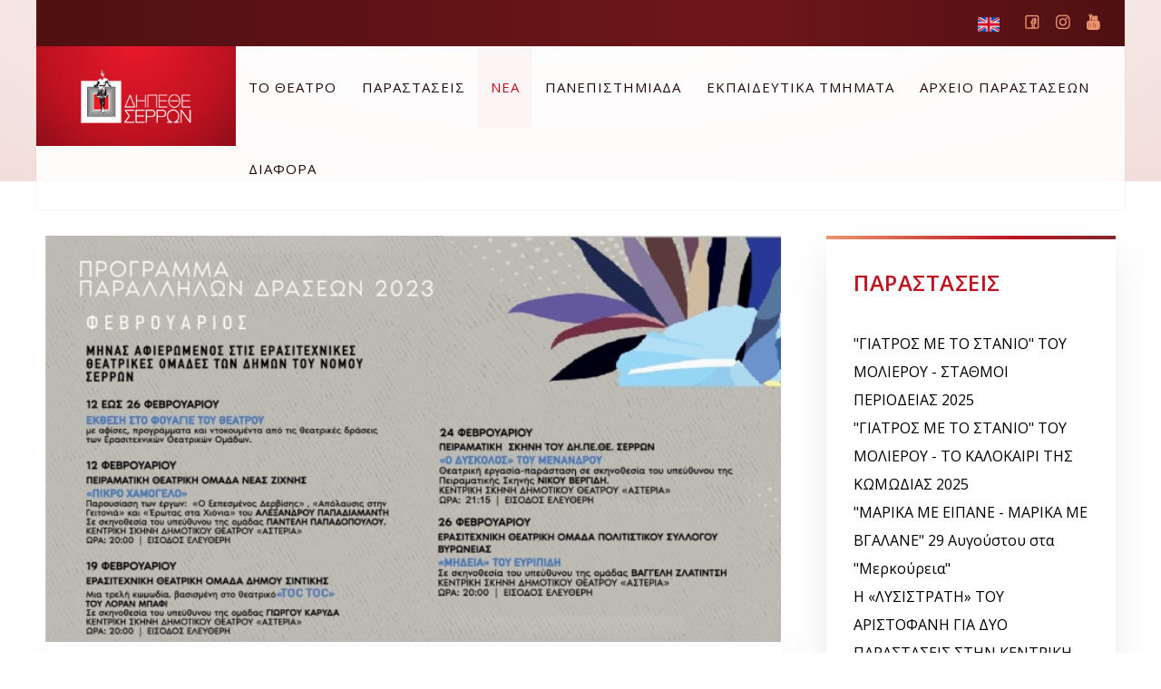

--- FILE ---
content_type: text/html; charset=utf-8
request_url: https://dipetheserron.gr/%CE%BD%CE%B5%CE%B1/%CE%B5%CF%80%CE%B9%CE%BA%CE%B1%CE%B9%CF%81%CF%8C%CF%84%CE%B7%CF%84%CE%B1/item/160-%CF%86%CE%B5%CE%B2%CF%81%CE%BF%CF%85%CE%B1%CF%81%CE%B9%CE%BF%CF%83-2023-%CE%BC%CE%B7%CE%BD%CE%B1%CF%83-%CE%B1%CF%86%CE%B9%CE%B5%CF%81%CF%89%CE%BC%CE%B5%CE%BD%CE%BF%CF%83-%CF%83%CF%84%CE%B9%CF%83-%CE%B5%CF%81%CE%B1%CF%83%CE%B9%CF%84%CE%B5%CF%87%CE%BD%CE%B9%CE%BA%CE%B5%CF%83-%CE%B8%CE%B5%CE%B1%CF%84%CF%81%CE%B9%CE%BA%CE%B5%CF%83-%CE%BF%CE%BC%CE%B1%CE%B4%CE%B5%CF%83-%CF%84%CF%89%CE%BD-%CE%B4%CE%B7%CE%BC%CF%89%CE%BD-%CF%84%CE%BF%CF%85-%CE%BD%CE%BF%CE%BC%CE%BF%CF%85-%CF%83%CE%B5%CF%81%CF%81%CF%89%CE%BD
body_size: 17656
content:
<!DOCTYPE html>
<html prefix="og: http://ogp.me/ns#" lang="el-gr" dir="ltr" data-config='{"style":"default"}' vocab="http://schema.org/">
<head>
<meta http-equiv="X-UA-Compatible" content="IE=edge">
<meta name="viewport" content="width=device-width, initial-scale=1">
<meta charset="utf-8" />
	<base href="https://dipetheserron.gr/%CE%BD%CE%B5%CE%B1/%CE%B5%CF%80%CE%B9%CE%BA%CE%B1%CE%B9%CF%81%CF%8C%CF%84%CE%B7%CF%84%CE%B1/item/160-%CF%86%CE%B5%CE%B2%CF%81%CE%BF%CF%85%CE%B1%CF%81%CE%B9%CE%BF%CF%83-2023-%CE%BC%CE%B7%CE%BD%CE%B1%CF%83-%CE%B1%CF%86%CE%B9%CE%B5%CF%81%CF%89%CE%BC%CE%B5%CE%BD%CE%BF%CF%83-%CF%83%CF%84%CE%B9%CF%83-%CE%B5%CF%81%CE%B1%CF%83%CE%B9%CF%84%CE%B5%CF%87%CE%BD%CE%B9%CE%BA%CE%B5%CF%83-%CE%B8%CE%B5%CE%B1%CF%84%CF%81%CE%B9%CE%BA%CE%B5%CF%83-%CE%BF%CE%BC%CE%B1%CE%B4%CE%B5%CF%83-%CF%84%CF%89%CE%BD-%CE%B4%CE%B7%CE%BC%CF%89%CE%BD-%CF%84%CE%BF%CF%85-%CE%BD%CE%BF%CE%BC%CE%BF%CF%85-%CF%83%CE%B5%CF%81%CF%81%CF%89%CE%BD" />
	<meta name="keywords" content="θέατρο Σέρρες, θέατρο Σερρών" />
	<meta name="title" content="ΦΕΒΡΟΥΑΡΙΟΣ 2023 - ΜΗΝΑΣ ΑΦΙΕΡΩΜΕΝΟΣ ΣΤΙΣ ΕΡΑΣΙΤΕΧΝΙΚΕΣ ΘΕΑΤΡΙΚΕΣ ΟΜΑΔΕΣ ΤΩΝ ΔΗΜΩΝ ΤΟΥ ΝΟΜΟΥ ΣΕΡΡΩΝ" />
	<meta name="author" content="evaggelia" />
	<meta property="og:url" content="https://dipetheserron.gr/%CE%BD%CE%B5%CE%B1/%CE%B5%CF%80%CE%B9%CE%BA%CE%B1%CE%B9%CF%81%CF%8C%CF%84%CE%B7%CF%84%CE%B1/item/160-%CF%86%CE%B5%CE%B2%CF%81%CE%BF%CF%85%CE%B1%CF%81%CE%B9%CE%BF%CF%83-2023-%CE%BC%CE%B7%CE%BD%CE%B1%CF%83-%CE%B1%CF%86%CE%B9%CE%B5%CF%81%CF%89%CE%BC%CE%B5%CE%BD%CE%BF%CF%83-%CF%83%CF%84%CE%B9%CF%83-%CE%B5%CF%81%CE%B1%CF%83%CE%B9%CF%84%CE%B5%CF%87%CE%BD%CE%B9%CE%BA%CE%B5%CF%83-%CE%B8%CE%B5%CE%B1%CF%84%CF%81%CE%B9%CE%BA%CE%B5%CF%83-%CE%BF%CE%BC%CE%B1%CE%B4%CE%B5%CF%83-%CF%84%CF%89%CE%BD-%CE%B4%CE%B7%CE%BC%CF%89%CE%BD-%CF%84%CE%BF%CF%85-%CE%BD%CE%BF%CE%BC%CE%BF%CF%85-%CF%83%CE%B5%CF%81%CF%81%CF%89%CE%BD" />
	<meta property="og:title" content="ΦΕΒΡΟΥΑΡΙΟΣ 2023 - ΜΗΝΑΣ ΑΦΙΕΡΩΜΕΝΟΣ ΣΤΙΣ ΕΡΑΣΙΤΕΧΝΙΚΕΣ ΘΕΑΤΡΙΚΕΣ ΟΜΑΔΕΣ ΤΩΝ ΔΗΜΩΝ ΤΟΥ ΝΟΜΟΥ ΣΕΡΡΩΝ" />
	<meta property="og:type" content="article" />
	<meta property="og:image" content="https://dipetheserron.gr/media/k2/items/cache/9f6d22dec5a20bcdd01cd84e98637764_M.jpg" />
	<meta name="image" content="https://dipetheserron.gr/media/k2/items/cache/9f6d22dec5a20bcdd01cd84e98637764_M.jpg" />
	<meta property="og:description" content="ΦΕΒΡΟΥΑΡΙΟΣ 2023 ΜΗΝΑΣ ΑΦΙΕΡΩΜΕΝΟΣ ΣΤΙΣ ΕΡΑΣΙΤΕΧΝΙΚΕΣ ΘΕΑΤΡΙΚΕΣ ΟΜΑΔΕΣ ΤΩΝ ΔΗΜΩΝ ΤΟΥ ΝΟΜΟΥ ΣΕΡΡΩΝ 12 ΕΩΣ 26 ΦΕΒΡΟΥΑΡΙΟΥ - ΕΚΘΕΣΗ ΣΤΟ ΦΟΥΑΓΙΕ ΤΟΥ ΘΕΑΤΡ..." />
	<meta name="description" content="ΦΕΒΡΟΥΑΡΙΟΣ 2023 ΜΗΝΑΣ ΑΦΙΕΡΩΜΕΝΟΣ ΣΤΙΣ ΕΡΑΣΙΤΕΧΝΙΚΕΣ ΘΕΑΤΡΙΚΕΣ ΟΜΑΔΕΣ ΤΩΝ ΔΗΜΩΝ ΤΟΥ ΝΟΜΟΥ ΣΕΡΡΩΝ 12 ΕΩΣ 26 ΦΕΒΡΟΥΑΡΙΟΥ - ΕΚΘΕΣΗ ΣΤΟ ΦΟΥΑΓΙΕ ΤΟΥ ΘΕΑΤΡ..." />
	<title>ΦΕΒΡΟΥΑΡΙΟΣ 2023 - ΜΗΝΑΣ ΑΦΙΕΡΩΜΕΝΟΣ ΣΤΙΣ ΕΡΑΣΙΤΕΧΝΙΚΕΣ ΘΕΑΤΡΙΚΕΣ ΟΜΑΔΕΣ ΤΩΝ ΔΗΜΩΝ ΤΟΥ ΝΟΜΟΥ ΣΕΡΡΩΝ</title>
	<link href="/images/favicon-96x96.png" rel="shortcut icon" type="image/vnd.microsoft.icon" />
	<link href="https://cdnjs.cloudflare.com/ajax/libs/magnific-popup.js/1.1.0/magnific-popup.min.css" rel="stylesheet" />
	<style>

						/* K2 - Magnific Popup Overrides */
						.mfp-iframe-holder {padding:10px;}
						.mfp-iframe-holder .mfp-content {max-width:100%;width:100%;height:100%;}
						.mfp-iframe-scaler iframe {background:#fff;padding:10px;box-sizing:border-box;box-shadow:none;}
					
	</style>
	<script src="/media/jui/js/jquery.min.js?ea3f4f7148bf3e79bd366fb0db95be95"></script>
	<script src="/media/jui/js/jquery-noconflict.js?ea3f4f7148bf3e79bd366fb0db95be95"></script>
	<script src="/media/jui/js/jquery-migrate.min.js?ea3f4f7148bf3e79bd366fb0db95be95"></script>
	<script src="https://cdnjs.cloudflare.com/ajax/libs/magnific-popup.js/1.1.0/jquery.magnific-popup.min.js"></script>
	<script src="/media/k2/assets/js/k2.frontend.js?v=2.9.0&amp;sitepath=/"></script>
	<script src="/media/jui/js/bootstrap.min.js?ea3f4f7148bf3e79bd366fb0db95be95"></script>
	<script src="/media/widgetkit/uikit2-7dfd7741.js"></script>
	<script src="/media/widgetkit/wk-scripts-c51ff69d.js"></script>

<link rel="apple-touch-icon-precomposed" href="/images/apple-icon-180x180.png">
<link rel="stylesheet" href="/templates/beluga/css/bootstrap.css">
<link rel="stylesheet" href="/templates/beluga/css/theme.css">
<script src="/templates/beluga/js/uikit2.js"></script>
<script src="/templates/beluga/js/theme.js"></script>

    <meta name="theme-color" content="#bd1220">
    <meta name="msapplication-navbutton-color" content="#bd1220">
    <meta name="apple-mobile-web-app-status-bar-style" content="#bd1220"><style>#sppb-addon-1533197832650 h4.sppb-addon-title {
	color: #fff;
	text-shadow: 2px 2px 2px #e9192a;
}
.tm-light-color.small.uk-margin-remove {
	text-transform: none;
}
.uk-navbar-nav > li > a {
	padding: 0 14px !important;
}</style>
<!-- Global site tag (gtag.js) - Google Analytics -->
<script async src="https://www.googletagmanager.com/gtag/js?id=UA-160768750-1"></script>
<script>
  window.dataLayer = window.dataLayer || [];
  function gtag(){dataLayer.push(arguments);}
  gtag('js', new Date());
  gtag('config', 'UA-160768750-1');
</script>

<!-- Facebook Pixel Code -->
<script>
  !function(f,b,e,v,n,t,s)
  {if(f.fbq)return;n=f.fbq=function(){n.callMethod?
  n.callMethod.apply(n,arguments):n.queue.push(arguments)};
  if(!f._fbq)f._fbq=n;n.push=n;n.loaded=!0;n.version='2.0';
  n.queue=[];t=b.createElement(e);t.async=!0;
  t.src=v;s=b.getElementsByTagName(e)[0];
  s.parentNode.insertBefore(t,s)}(window, document,'script',
  'https://connect.facebook.net/en_US/fbevents.js');
  fbq('init', '225213272255474');
  fbq('track', 'PageView');
</script>
<noscript><img height="1" width="1" style="display:none"
  src="https://www.facebook.com/tr?id=225213272255474&ev=PageView&noscript=1"
/></noscript>
<!-- End Facebook Pixel Code --></head>
<body id="tm-container" class="tm-sidebars-1 tm-noblog header-metro    ">

  
      <div data-uk-smooth-scroll data-uk-sticky="{top:-500}">
        <a class="tm-scroll-to-top uk-animation-slide-bottom " href="#" >
            <div class="tm-scroll-text">To Top</div>
            <div class="tm-scroll-line"></div>
        </a>
    </div>
  
  <div class="tm-page">
    <div class="tm-top-section">
    <div class="tm-header-layout tm-header-metro">
        
                <div id="tm-toolbar" class="tm-toolbar">
            <div class="uk-container uk-container-center">
                                                <div class="uk-float-right"><div class="uk-panel">

<p><a href="https://www.facebook.com/dipetheserrwn/" class="uk-icon-button bg-icon-facebook" target="_blank" rel="noopener noreferrer">Facebook</a> <a href="https://www.instagram.com/dipetheserron/" class="uk-icon-button bg-icon-instagram" target="_blank" rel="noopener noreferrer">instagram</a> <a href="https://www.youtube.com/channel/UCjAbXaHpdKcdvW0LCMCA2-g" class="uk-icon-button uk-icon-youtube" target="_blank" rel="noopener noreferrer">vimeo</a></p></div>
<div class="uk-panel">

<p><a href="/dipethe"><img src="/images/united-kingdom.png" alt="" width="24" height="24" /></a></p></div></div>
                            </div>
        </div>
               
        <div class="tm-header" data-uk-sticky="{animation: 'uk-animation-fade'}">
            <div class="uk-position-relative">
                <div class="tm-navbar">
                    <div class="tm-logo-container uk-flex uk-flex-middle uk-flex-center">
                                                    <a class="tm-logo uk-hidden-small" title="ΔΗ.ΠΕ.ΘΕ Σερρών" href="https://dipetheserron.gr">

<img src="/images/dipethe_logo.png" width="180" height="60" alt="ΔΗ.ΠΕ.ΘΕ Σερρών"></a>
                                                                            <a class="tm-logo-small uk-visible-small" title="ΔΗ.ΠΕ.ΘΕ Σερρών" href="https://dipetheserron.gr">

<img src="/images/dipethe_logo.png" width="180" height="60" alt="ΔΗ.ΠΕ.ΘΕ Σερρών"></a>
                                            </div>

                                        <nav class="uk-navbar uk-hidden-small">
                        <div class="uk-flex uk-flex-space-between">
                            <div class="uk-float-left">
                                                        <ul class="uk-navbar-nav uk-hidden-small">
<li><a href="/το-θεατρο">ΤΟ ΘΕΑΤΡΟ</a></li><li><a href="/παραστασεις">ΠΑΡΑΣΤΑΣΕΙΣ</a></li><li class="uk-parent uk-active" data-uk-dropdown="{'preventflip':'y'}" aria-haspopup="true" aria-expanded="false"><a href="/νεα">ΝΕΑ</a><div class="uk-dropdown uk-dropdown-navbar uk-dropdown-width-1"><div class="uk-grid uk-dropdown-grid"><div class="uk-width-1-1"><ul class="uk-nav uk-nav-navbar"><li class="uk-active"><a href="/νεα/επικαιρότητα">Επικαιρότητα</a></li><li><a href="/νεα/προκηρύξεις">Προκηρύξεις</a></li><li><a href="/νεα/μετακλήσεις">Μετακλήσεις</a></li></ul></div></div></div></li><li><a href="/panepistimiada2025">ΠΑΝΕΠΙΣΤΗΜΙΑΔΑ</a></li><li><a href="/εκπαιδευτικα-τμηματα">ΕΚΠΑΙΔΕΥΤΙΚΑ ΤΜΗΜΑΤΑ</a></li><li><a href="/αρχειο-παραστασεων">ΑΡΧΕΙΟ ΠΑΡΑΣΤΑΣΕΩΝ</a></li><li class="uk-parent" data-uk-dropdown="{'preventflip':'y'}" aria-haspopup="true" aria-expanded="false"><a href="#">ΔΙΑΦΟΡΑ</a><div class="uk-dropdown uk-dropdown-navbar uk-dropdown-width-1"><div class="uk-grid uk-dropdown-grid"><div class="uk-width-1-1"><ul class="uk-nav uk-nav-navbar"><li><a href="/diafora/πανεπιστημιαδα-θεατρου">ΠΑΝΕΠΙΣΤΗΜΙΑΔΑ ΑΡΧΕΙΟ</a></li><li><a href="/diafora/serres-circus-fest">Serres Street Circus Fest</a></li><li><a href="/diafora/μeταμορφώσεις">Μeταμορφώσεις</a></li><li class="uk-parent"><a href="#">GDPR </a><ul class="uk-nav-sub"><li><a href="https://www.dipetheserron.gr/images/gdpr/1.1 Κείμενο Συγκατάθεσης Newsletter ΔΗ.ΠΕ.ΘΕ Σερρών.pdf" target="_blank" rel="noopener noreferrer">Κείμενο Συγκατάθεσης Newsletter</a></li><li><a href="https://www.dipetheserron.gr/images/gdpr/1.2 Κείμενο Συγκατάθεσης για φόρμα επικοινωνίας ΔΗ.ΠΕ.ΘΕ Σερρών.pdf" target="_blank" rel="noopener noreferrer">Κείμενο Συγκατάθεσης  φόρμας επικοινωνίας</a></li><li><a href="https://www.dipetheserron.gr/images/gdpr/1.3 Όροι χρήσης Ιστοσελίδας ΔΗ.ΠΕ.ΘΕ Σερρών.pdf" target="_blank" rel="noopener noreferrer">Όροι χρήσης</a></li><li><a href="https://www.dipetheserron.gr/images/gdpr/1.4 Πολιτική cookies για την ιστοσελίδα ΔΗ.ΠΕ.ΘΕ Σερρών.pdf" target="_blank" rel="noopener noreferrer">Πολιτική cookies</a></li><li><a href="https://www.dipetheserron.gr/images/gdpr/1.5 Πολιτική Προστασίας Δεδομένων της ιστοσελίδας ΔΗ.ΠΕ.ΘΕ Σερρών.pdf" target="_blank" rel="noopener noreferrer">Πολιτική Προστασίας Δεδομένων</a></li></ul></li></ul></div></div></div></li></ul>                                                        </div>

                                                    </div>
                        <div class="tm-progress-bar" id="progressBar"></div>                    </nav>
                    
                                        <div class="uk-visible-small uk-flex uk-flex-middle uk-flex-right">
                                                <a class="tm-offcanvas-menu-icon uk-navbar-content uk-link-reset" href="#offcanvas" data-uk-offcanvas="{mode:'push'}">
                        <span class="tm-offcanvas-icon"> 
                            <span class="tm-offcanvas-icon-line"></span>
                            <span class="tm-offcanvas-icon-line"></span>
                            <span class="tm-offcanvas-icon-line"></span>
                        </span>
                        </a>
                        
                    </div>
                                    </div>
            </div>
        </div>
    </div>

        <div class="tm-hero-placeholder"></div>
    </div>
    
    
    
    
    
    
        <div id="tm-main" class="tm-block-main uk-block">
        <div class="uk-container uk-container-center">
            <div class="tm-middle uk-grid" data-uk-grid-match data-uk-grid-margin>

                                <div class="tm-main uk-width-medium-7-10">

                    
                                        <main id="tm-content" class="tm-content">
                        <div id="system-message-container">
</div>
<article id="k2Container" class="uk-margin-bottom itemView header-metro" itemscope itemtype="https://schema.org/BlogPosting">  
	<meta itemscope itemprop="mainEntityOfPage" itemType="https://schema.org/WebPage" itemid="https://dipetheserron.gr//νεα/item/160-φεβρουαριοσ-2023-μηνασ-αφιερωμενοσ-στισ-ερασιτεχνικεσ-θεατρικεσ-ομαδεσ-των-δημων-του-νομου-σερρων"/>
		<div class="itemImageBlock tm-article-featured-image ">
		<a href="/media/k2/items/cache/9f6d22dec5a20bcdd01cd84e98637764_XL.jpg" data-uk-lightbox title="Πατήστε για να δείτε την εικόνα">
			<div itemprop="image" itemscope itemtype="https://schema.org/ImageObject">
				<img class="tm-border-rounded-top" src="/media/k2/items/cache/9f6d22dec5a20bcdd01cd84e98637764_M.jpg" alt="&Phi;&Epsilon;&Beta;&Rho;&Omicron;&Upsilon;&Alpha;&Rho;&Iota;&Omicron;&Sigma; 2023 - &Mu;&Eta;&Nu;&Alpha;&Sigma; &Alpha;&Phi;&Iota;&Epsilon;&Rho;&Omega;&Mu;&Epsilon;&Nu;&Omicron;&Sigma; &Sigma;&Tau;&Iota;&Sigma; &Epsilon;&Rho;&Alpha;&Sigma;&Iota;&Tau;&Epsilon;&Chi;&Nu;&Iota;&Kappa;&Epsilon;&Sigma; &Theta;&Epsilon;&Alpha;&Tau;&Rho;&Iota;&Kappa;&Epsilon;&Sigma; &Omicron;&Mu;&Alpha;&Delta;&Epsilon;&Sigma; &Tau;&Omega;&Nu; &Delta;&Eta;&Mu;&Omega;&Nu; &Tau;&Omicron;&Upsilon; &Nu;&Omicron;&Mu;&Omicron;&Upsilon; &Sigma;&Epsilon;&Rho;&Rho;&Omega;&Nu;" width="700" height="auto">
				<meta itemprop="url" content="https://dipetheserron.gr/me/media/k2/items/cache/9f6d22dec5a20bcdd01cd84e98637764_M.jpg">
			    <meta itemprop="width" content="700">
			    <meta itemprop="height" content="auto">
			</div>
		</a>
		<div class="k2ImageCaption">
								</div>
	</div>
	
	<div class="tm-post-content">
				<h1 class="uk-article-title uk-module-title-italic" itemprop="headline"> ΦΕΒΡΟΥΑΡΙΟΣ 2023 - ΜΗΝΑΣ ΑΦΙΕΡΩΜΕΝΟΣ ΣΤΙΣ ΕΡΑΣΙΤΕΧΝΙΚΕΣ ΘΕΑΤΡΙΚΕΣ ΟΜΑΔΕΣ ΤΩΝ ΔΗΜΩΝ ΤΟΥ ΝΟΜΟΥ ΣΕΡΡΩΝ					</h1>
		
				
			<p class="uk-article-meta">

				<meta itemprop="datePublished" content="09 Φεβρουαρίου 2023"/>
	  			<meta itemprop="dateModified" content="30 Νοεμβρίου -0001"/>

				<!-- item create date -->
									<span class="itemDateCreated">09 Φεβρουαρίου 2023 | </span>
				
				<!-- item author -->
				
				<!-- item category -->
									<span class="itemCategory">  <span>Κατηγορία </span> <a href="/νεα" itemprop="genre">Επικαιρότητα</a>.</span>
				
				<!-- item hits -->
								
				<!-- item comments counter -->
				
							</p>

			<!-- print/email buttons and rating -->
			
			<div class="tm-article-icons">
								<a rel="nofollow" href="/νεα/item/160-φεβρουαριοσ-2023-μηνασ-αφιερωμενοσ-στισ-ερασιτεχνικεσ-θεατρικεσ-ομαδεσ-των-δημων-του-νομου-σερρων?tmpl=component&amp;print=1" onclick="window.open(this.href,'printWindow','width=900,height=600,location=no,menubar=no,resizable=yes,scrollbars=yes'); return false;"><span class="icon-print"></span>Εκτύπωση</a>
												<a rel="nofollow" href="/component/mailto/?tmpl=component&amp;template=beluga&amp;link=36db977874edd9a3fa189ca4717614b668faa63e" onclick="window.open(this.href,'emailWindow','width=400,height=350,location=no,menubar=no,resizable=no,scrollbars=no'); return false;"><span class="icon-envelope"></span>E-mail</a>
						
				<!-- item rating -->
							</div>

						
			<!-- social button -->
						
			<!-- video anchor -->
			
			<!-- gallery anchor -->
					
				
		
		 		<div class="itemBody" itemprop="articleBody">  		
					
			
						<div class="itemFullText"> <p><strong>ΦΕΒΡΟΥΑΡΙΟΣ 2023 </strong></p>
<p><strong>ΜΗΝΑΣ ΑΦΙΕΡΩΜΕΝΟΣ ΣΤΙΣ ΕΡΑΣΙΤΕΧΝΙΚΕΣ ΘΕΑΤΡΙΚΕΣ ΟΜΑΔΕΣ ΤΩΝ ΔΗΜΩΝ ΤΟΥ ΝΟΜΟΥ ΣΕΡΡΩΝ</strong><strong><br /> <br /> </strong><strong>12 ΕΩΣ 26 ΦΕΒΡΟΥΑΡΙΟΥ </strong><strong>- </strong><strong>ΕΚΘΕΣΗ ΣΤΟ ΦΟΥΑΓΙΕ ΤΟΥ ΘΕΑΤΡΟΥ</strong> <br /> Αφίσες, προγράμματα και ντοκουμέντα από τις θεατρικές δράσεις των Ερασιτεχνικών Θεατρικών Ομάδων.</p>
<p> <strong>12 / 02 - </strong><strong>ΠΕΙΡΑΜΑΤΙΚΗ ΘΕΑΤΡΙΚΗ ΟΜΑΔΑ ΝΕΑΣ ΖΙΧΝΗΣ<br /></strong><strong>«ΠΙΚΡΟ ΧΑΜΟΓΕΛΟ»<br /> </strong>Παρουσίαση των έργων:<strong>  «Ο ξεπεσμένος Δερβίσης» , «Απόλαυσις στην Γειτονιά» και «Έρωτας στα Χιόνια» του ΑΛΕΞΑΝΔΡΟΥ ΠΑΠΑΔΙΑΜΑΝΤΗ<br /></strong>Σε σκηνοθεσία του υπεύθυνου της ομάδας<strong> ΠΑΝΤΕΛΗ ΠΑΠΑΔΟΠΟΥΛΟΥ. <br /> ΚΕΝΤΡΙΚΗ ΣΚΗΝΗ ΔΗΜΟΤΙΚΟΥ ΘΕΑΤΡΟΥ «ΑΣΤΕΡΙΑ»|ΩΡΑ:20:00 |ΕΙΣΟΔΟΣ ΕΛΕΥΘΕΡΗ</strong></p>
<p><strong> </strong><strong>19 / 02 </strong><strong>- </strong><strong>ΕΡΑΣΙΤΕΧΝΙΚΗ ΘΕΑΤΡΙΚΗ ΟΜΑΔΑ ΔΗΜΟΥ ΣΙΝΤΙΚΗΣ<br /></strong><strong>"TOC TOC" </strong>μια τρελή κωμωδία, βασισμένη στο θεατρικό <strong>ΤΟΥ ΛΟΡΑΝ ΜΠΑΦΙ<br /></strong>Σε σκηνοθεσία του υπεύθυνου της ομάδας<strong> ΓΙΩΡΓΟΥ ΚΑΡΥΔΑ<br /></strong><strong>ΚΕΝΤΡΙΚΗ ΣΚΗΝΗ ΔΗΜΟΤΙΚΟΥ ΘΕΑΤΡΟΥ «ΑΣΤΕΡΙΑ»|ΩΡΑ:20:00 |ΕΙΣΟΔΟΣ ΕΛΕΥΘΕΡΗ</strong></p>
<p><strong> </strong><strong>24 / 02 </strong><strong>- ΠΕΙΡΑΜΑΤΙΚΗ ΣΚΗΝΗ</strong> <strong>ΤΟΥ</strong> <strong>ΔΗ.ΠΕ.ΘΕ ΣΕΡΡΩΝ<br /></strong><strong>«Ο ΔΥΣΚΟΛΟΣ» </strong><strong>ΤΟΥ ΜΕΝΑΝΔΡΟΥ</strong> <br /> Θεατρική εργασία-παράσταση σε σκηνοθεσία του υπεύθυνου της Πειραματικής Σκηνής <strong>ΝΙΚΟΥ ΒΕΡΓΙΔΗ.<br /> ΚΕΝΤΡΙΚΗ ΣΚΗΝΗ ΔΗΜΟΤΙΚΟΥ ΘΕΑΤΡΟΥ «ΑΣΤΕΡΙΑ»|ΩΡΑ:21:15|ΕΙΣΟΔΟΣ ΕΛΕΥΘΕΡΗ</strong></p>
<p> <strong>26 / 02 - </strong><strong>ΕΡΑΣΙΤΕΧΝΙΚΗ ΘΕΑΤΡΙΚΗ ΟΜΑΔΑ ΠΟΛΙΤΙΣΤΙΚΟΥ ΣΥΛΛΟΓΟΥ ΒΥΡΩΝΕΙΑΣ <br /> </strong><strong>«ΜΗΔΕΙΑ»</strong> <strong>ΤΟΥ ΕΥΡΙΠΙΔΗ<br /></strong>Σε σκηνοθεσία του υπεύθυνου της ομάδας <strong>ΒΑΓΓΕΛΗ ΖΛΑΤΙΝΤΣΗ<br /></strong><strong>ΚΕΝΤΡΙΚΗ ΣΚΗΝΗ ΔΗΜΟΤΙΚΟΥ ΘΕΑΤΡΟΥ «ΑΣΤΕΡΙΑ»|ΩΡΑ:20:00 |ΕΙΣΟΔΟΣ ΕΛΕΥΘΕΡΗ</strong></p> </div>
					
			
			 			
			<div class="itemLinks">
								
							<div class="itemSocialSharing">

					<!-- twitter button -->
										<div class="itemTwitterButton">
					<a href="https://twitter.com/share" class="twitter-share-button" data-count="horizontal">Tweet</a> 
					<script type="text/javascript" src="//platform.twitter.com/widgets.js"></script> 
					</div>
					
					<!-- facebook button -->
											<div class="itemFacebookButton">
							<div id="fb-root"></div>
								<script type="text/javascript">(function(d, s, id) {
								  var js, fjs = d.getElementsByTagName(s)[0];
								  if (d.getElementById(id)) return;
								  js = d.createElement(s); js.id = id;
								  js.src = "//connect.facebook.net/en_US/sdk.js#xfbml=1&version=v2.3";
								  fjs.parentNode.insertBefore(js, fjs);
								}(document, 'script', 'facebook-jssdk'));
								</script>
	                		<div class="fb-like" data-send="false" data-width="260" data-show-faces="true"></div>
						</div>
					
					<!-- google button -->
										<div class="itemGooglePlusOneButton">
						<g:plusone annotation="inline" width="120"></g:plusone>
						<script type="text/javascript">(function() {
	                        window.___gcfg = {lang: 'en'}; // Define button default language here
	                        var po = document.createElement('script'); po.type = 'text/javascript'; po.async = true;
	                        po.src = 'https://apis.google.com/js/plusone.js';
	                        var s = document.getElementsByTagName('script')[0]; s.parentNode.insertBefore(po, s);
	                      })();</script> 
					</div>
					
				</div>
				
			</div>
					</div>
	</div>

	
	<br>
	
	
		
		<div class="itemNavigation uk-margin-large-top">
		<span>Περισσότερα σε αυτή την κατηγορία:</span>
				<a class="itemPrevious" href="/νεα/item/159-από-την-συνέντευξη-τύπου-που-δόθηκε-σήμερα-ενόψει-της-παράστασης-«ψυχολογία-συριανού-συζύγου»-με-τον-μιχάλη-μητρούση">&laquo; Από την Συνέντευξη Τύπου που δόθηκε σήμερα ενόψει της Παράστασης «Ψυχολογία Συριανού συζύγου» με τον Μιχάλη Μητρούση.</a>
						<a class="itemNext" href="/νεα/item/161-εορταστικεσ-δρασεισ-για-την-αποκρια">ΕΟΡΤΑΣΤΙΚΕΣ ΔΡΑΣΕΙΣ ΓΙΑ ΤΗΝ ΑΠΟΚΡΙΑ &raquo;</a>
			</div>
	
	 	
				
</article>
<!-- JoomlaWorks "K2" (v2.9.0) | Learn more about K2 at http://getk2.org -->

                    </main>
                    
                    
                    
                </div>
                
                                <aside class="tm-sidebar-b uk-width-medium-3-10">
                                  <div class="tm-sticky-sides" data-uk-sticky="{top:140,boundary:true}">
                                    <div class="uk-panel uk-panel-header"><h3 class="uk-panel-title ">ΠΑΡΑΣΤΑΣΕΙΣ</h3><ul class="category-module mod-list">
						<li>
									<a class="mod-articles-category-title " href="/parastaseis19_20/γιατροσ-με-το-στανιο-του-μολιερου-σταθμοι-περιοδειασ-2025"> "ΓΙΑΤΡΟΣ ΜΕ ΤΟ ΣΤΑΝΙΟ" ΤΟΥ ΜΟΛΙΕΡΟΥ - ΣΤΑΘΜΟΙ ΠΕΡΙΟΔΕΙΑΣ 2025</a>
				
				
				
				
				
				
				
							</li>
					<li>
									<a class="mod-articles-category-title " href="/parastaseis19_20/γιατροσ-με-το-στανιο-του-μολιερου-το-καλοκαιρι-τησ-κωμωδιασ-2025"> "ΓΙΑΤΡΟΣ ΜΕ ΤΟ ΣΤΑΝΙΟ" ΤΟΥ ΜΟΛΙΕΡΟΥ - ΤΟ ΚΑΛΟΚΑΙΡΙ ΤΗΣ ΚΩΜΩΔΙΑΣ 2025 </a>
				
				
				
				
				
				
				
							</li>
					<li>
									<a class="mod-articles-category-title " href="/parastaseis19_20/μαρικα-με-ειπανε-μαρικα-με-βγαλανε-29-αυγούστου-στα-μερκούρεια"> "ΜΑΡΙΚΑ ΜΕ ΕΙΠΑΝΕ - ΜΑΡΙΚΑ ΜΕ ΒΓΑΛΑΝΕ" 29 Αυγούστου στα "Μερκούρεια"</a>
				
				
				
				
				
				
				
							</li>
					<li>
									<a class="mod-articles-category-title " href="/parastaseis19_20/η-«λυσιστρατη»-του-αριστοφανη-για-δυο-παραστασεισ-στην-κεντρικη-σκηνη-του-θεατρου-αστερια"> Η «ΛΥΣΙΣΤΡΑΤΗ» ΤΟΥ ΑΡΙΣΤΟΦΑΝΗ ΓΙΑ ΔΥΟ ΠΑΡΑΣΤΑΣΕΙΣ ΣΤΗΝ ΚΕΝΤΡΙΚΗ ΣΚΗΝΗ ΤΟΥ ΘΕΑΤΡΟΥ "ΑΣΤΕΡΙΑ" </a>
				
				
				
				
				
				
				
							</li>
					<li>
									<a class="mod-articles-category-title " href="/parastaseis19_20/η-νέα-παραγωγή-του-ιδ-ισ-με-«φωσ-καππαδοκιασ»"> Η νέα παραγωγή του ΙΔ.ΙΣ.ΜΕ. «ΦΩΣ ΚΑΠΠΑΔΟΚΙΑΣ» </a>
				
				
				
				
				
				
				
							</li>
					<li>
									<a class="mod-articles-category-title " href="/parastaseis19_20/toc-toc-του-λοραν-μπαφι-ερασιτεχνικη-θεατρικη-ομαδα-δημου-σιντικησ">"TOC TOC" ΤΟΥ ΛΟΡΑΝ ΜΠΑΦΙ ΕΡΑΣΙΤΕΧΝΙΚΗ ΘΕΑΤΡΙΚΗ ΟΜΑΔΑ ΔΗΜΟΥ ΣΙΝΤΙΚΗΣ</a>
				
				
				
				
				
				
				
							</li>
					<li>
									<a class="mod-articles-category-title " href="/parastaseis19_20/βοτκα-μολοτωφ…-αλλιωσ-απο-την-ερασιτεχνικη-σκηνη-του-δη-πε-θε-σερρων">"ΒΟΤΚΑ ΜΟΛΟΤΟΦ… ΑΛΛΙΩΣ" ΑΠΟ ΤΗΝ ΕΡΑΣΙΤΕΧΝΙΚΗ ΣΚΗΝΗ ΤΟΥ ΔΗ.ΠΕ.ΘΕ. ΣΕΡΡΩΝ </a>
				
				
				
				
				
				
				
							</li>
					<li>
									<a class="mod-articles-category-title " href="/parastaseis19_20/γιατροσ-με-το-στανιο-του-μολιερου-μια-παρασταση-υπερ-του-κυνοκομειου-του-δημου-σερρων">"ΓΙΑΤΡΟΣ ΜΕ ΤΟ ΣΤΑΝΙΟ" ΤΟΥ ΜΟΛΙΕΡΟΥ - ΜΙΑ ΠΑΡΑΣΤΑΣΗ ΥΠΕΡ ΤΟΥ ΚΥΝΟΚΟΜΕΙΟΥ ΤΟΥ ΔΗΜΟΥ ΣΕΡΡΩΝ</a>
				
				
				
				
				
				
				
							</li>
					<li>
									<a class="mod-articles-category-title " href="/parastaseis19_20/λυσιστρατη-του-αριστοφανη-βραβειο-καλυτερησ-παραστασησ-δη-πε-θε-απο-την-ελληνικη-eνωση-κριτικων-θεατρου-και-παραστατικων-τεχνων">"ΛΥΣΙΣΤΡΑΤΗ" ΤΟΥ ΑΡΙΣΤΟΦΑΝΗ - ΒΡΑΒΕΙΟ ΚΑΛΥΤΕΡΗΣ ΠΑΡΑΣΤΑΣΗΣ ΔΗ.ΠΕ.ΘΕ. ΑΠΟ ΤΗΝ ΕΛΛΗΝΙΚΗ EΝΩΣΗ ΚΡΙΤΙΚΩΝ ΘΕΑΤΡΟΥ ΚΑΙ ΠΑΡΑΣΤΑΤΙΚΩΝ ΤΕΧΝΩΝ</a>
				
				
				
				
				
				
				
							</li>
					<li>
									<a class="mod-articles-category-title " href="/parastaseis19_20/ο-ζηλιαρογατοσ-δυο-τελευταιεσ-παραστασεισ">"Ο ΖΗΛΙΑΡΟΓΑΤΟΣ" ΔΥΟ ΤΕΛΕΥΤΑΙΕΣ ΠΑΡΑΣΤΑΣΕΙΣ </a>
				
				
				
				
				
				
				
							</li>
					<li>
									<a class="mod-articles-category-title " href="/parastaseis19_20/ο-τελευταιοσ-δρακοσ-του-καλεντριν-παιδικη-σκηνη-δη-πε-θε-σερρων">"Ο ΤΕΛΕΥΤΑΙΟΣ ΔΡΑΚΟΣ ΤΟΥ ΚΑΛΕΝΤΡΙΝ" ΠΑΙΔΙΚΗ ΣΚΗΝΗ ΔΗ.ΠΕ.ΘΕ. ΣΕΡΡΩΝ</a>
				
				
				
				
				
				
				
							</li>
					<li>
									<a class="mod-articles-category-title " href="/parastaseis19_20/οι-μεθυσμενοι-του-ivan-vyrypaev">"ΟΙ ΜΕΘΥΣΜΕΝΟΙ" του Ivan Vyrypaev </a>
				
				
				
				
				
				
				
							</li>
					<li>
									<a class="mod-articles-category-title " href="/parastaseis19_20/σοφία-βέμπο-η-μεγάλη-ελληνίδα">"Σοφία Βέμπο - η Μεγάλη Ελληνίδα"</a>
				
				
				
				
				
				
				
							</li>
					<li>
									<a class="mod-articles-category-title " href="/parastaseis19_20/1-αγγελε-μου-angel-2016-του-χένρι-νέιλορ-henry-naylor">1.ΑΓΓΕΛΕ ΜΟΥ (Angel 2016) του Χένρι Νέιλορ ( Henry Naylor )</a>
				
				
				
				
				
				
				
							</li>
					<li>
									<a class="mod-articles-category-title " href="/parastaseis19_20/2-ροσ-ρεϊτσελ-ross-rachel-2015-του-τζέιμς-φριτς-james-fritz">2.ΡΟΣ & ΡΕΪΤΣΕΛ (Ross & Rachel 2015) του Τζέιμς Φριτς ( James Fritz )</a>
				
				
				
				
				
				
				
							</li>
					<li>
									<a class="mod-articles-category-title " href="/parastaseis19_20/24-ώρες-από-την-ζωή-μιας-γυναίκας">24 ώρες από την ζωή μιας γυναίκας</a>
				
				
				
				
				
				
				
							</li>
					<li>
									<a class="mod-articles-category-title " href="/parastaseis19_20/3-χιονονιφαδα-snowflake-2018-του-μάικ-μπάρτλετ-mike-bartlett">3. ΧΙΟΝΟΝΙΦΑΔΑ (Snowflake 2018) του Μάικ Μπάρτλετ ( Mike Bartlett )</a>
				
				
				
				
				
				
				
							</li>
					<li>
									<a class="mod-articles-category-title " href="/4-λεπτά-και-12-δευτερόλεπτα">4 λεπτά και 12 δευτερόλεπτα</a>
				
				
				
				
				
				
				
							</li>
					<li>
									<a class="mod-articles-category-title " href="/parastaseis19_20/frida-κι-άλλο">Frida Κι Άλλο</a>
				
				
				
				
				
				
				
							</li>
					<li>
									<a class="mod-articles-category-title " href="/parastaseis19_20/girls-boys-του-dennis-kelly">GIRLS & BOYS του Dennis Kelly</a>
				
				
				
				
				
				
				
							</li>
					<li>
									<a class="mod-articles-category-title " href="/parastaseis19_20/lebensraum-3-000-του-θανάση-τριαρίδη">LEBENSRAUM 3.000 του Θανάση Τριαρίδη</a>
				
				
				
				
				
				
				
							</li>
					<li>
									<a class="mod-articles-category-title " href="/parastaseis19_20/«-μια-γιορτη-για-το-΄21»-επετειακή-παράσταση-θεάτρου-σκιών">« ΜΙΑ ΓΙΟΡΤΗ ΓΙΑ ΤΟ ΄21» Επετειακή παράσταση Θεάτρου Σκιών</a>
				
				
				
				
				
				
				
							</li>
					<li>
									<a class="mod-articles-category-title " href="/parastaseis19_20/«αμαλια»-μια-βαυαρή-βασίλισσα-στο-νεοσύστατο-ελληνικό-κράτος">«ΑΜΑΛΙΑ» Μια Βαυαρή βασίλισσα στο νεοσύστατο Ελληνικό κράτος.</a>
				
				
				
				
				
				
				
							</li>
					<li>
									<a class="mod-articles-category-title " href="/parastaseis19_20/«αμλετ»-του-ουίλιαμ-σαίξπηρ-σε-μεταγραφή-ανδρέα-φλουράκη">«ΑΜΛΕΤ» του Ουίλιαμ Σαίξπηρ  (σε μεταγραφή Ανδρέα Φλουράκη)</a>
				
				
				
				
				
				
				
							</li>
					<li>
									<a class="mod-articles-category-title " href="/parastaseis19_20/«αντιγονη»-του-σοφοκλη">«ΑΝΤΙΓΟΝΗ» ΤΟΥ ΣΟΦΟΚΛΗ</a>
				
				
				
				
				
				
				
							</li>
					<li>
									<a class="mod-articles-category-title " href="/parastaseis19_20/«αντιγονη»-του-σοφοκλή">«ΑΝΤΙΓΟΝΗ» του Σοφοκλή </a>
				
				
				
				
				
				
				
							</li>
					<li>
									<a class="mod-articles-category-title " href="/parastaseis19_20/«αυτός,-o-άλλος-και-το-παντελόνι-του»-2">«Αυτός, o Άλλος και το Παντελόνι του»</a>
				
				
				
				
				
				
				
							</li>
					<li>
									<a class="mod-articles-category-title " href="/parastaseis19_20/«βουντή»-της-αργυρούς-μαργαρίτη">«Βουντή» της Αργυρούς Μαργαρίτη</a>
				
				
				
				
				
				
				
							</li>
					<li>
									<a class="mod-articles-category-title " href="/parastaseis19_20/«γιατροσ-με-το-στανιο»-του-μολιερου-θεατρο-αλσουσ-μελινα-μερκουρη-βεροιασ">«ΓΙΑΤΡΟΣ ΜΕ ΤΟ ΣΤΑΝΙΟ» ΤΟΥ ΜΟΛΙΕΡΟΥ - ΘΕΑΤΡΟ ΑΛΣΟΥΣ ΜΕΛΙΝΑ ΜΕΡΚΟΥΡΗ ΒΕΡΟΙΑΣ</a>
				
				
				
				
				
				
				
							</li>
					<li>
									<a class="mod-articles-category-title " href="/parastaseis19_20/«γιατροσ-με-το-στανιο»-του-μολιερου-στο-θερινο-δημοτικο-θεατρο-κοζανησ">«ΓΙΑΤΡΟΣ ΜΕ ΤΟ ΣΤΑΝΙΟ» ΤΟΥ ΜΟΛΙΕΡΟΥ ΣΤΟ ΘΕΡΙΝΟ ΔΗΜΟΤΙΚΟ ΘΕΑΤΡΟ ΚΟΖΑΝΗΣ</a>
				
				
				
				
				
				
				
							</li>
					<li>
									<a class="mod-articles-category-title " href="/parastaseis19_20/«γιατροσ-με-το-στανιο»-του-μολιέρου-στο-φεστιβαλ-του-δημου-γλυφαδασ">«ΓΙΑΤΡΟΣ ΜΕ ΤΟ ΣΤΑΝΙΟ» του Μολιέρου στο ΦΕΣΤΙΒΑΛ του ΔΗΜΟΥ ΓΛΥΦΑΔΑΣ</a>
				
				
				
				
				
				
				
							</li>
					<li>
									<a class="mod-articles-category-title " href="/parastaseis19_20/«γιοι-και-κορεσ»-του-γιαννη-καλαβριανου">«ΓΙΟΙ ΚΑΙ ΚΟΡΕΣ» ΤΟΥ ΓΙΑΝΝΗ ΚΑΛΑΒΡΙΑΝΟΥ</a>
				
				
				
				
				
				
				
							</li>
					<li>
									<a class="mod-articles-category-title " href="/parastaseis19_20/«γραμμα-σ’-ενα-παιδι-που-δεν-γεννηθηκε»-της-οριάνα-φαλάτσι">«ΓΡΑΜΜΑ Σ’ ΕΝΑ ΠΑΙΔΙ ΠΟΥ ΔΕΝ ΓΕΝΝΗΘΗΚΕ»  της Οριάνα Φαλάτσι</a>
				
				
				
				
				
				
				
							</li>
					<li>
									<a class="mod-articles-category-title " href="/parastaseis19_20/«δελησταυρου-και-υιοσ»-στο-φεστιβαλ-κασσανδρασ-2">«ΔΕΛΗΣΤΑΥΡΟΥ ΚΑΙ ΥΙΟΣ» ΣΤΟ ΦΕΣΤΙΒΑΛ ΚΑΣΣΑΝΔΡΑΣ</a>
				
				
				
				
				
				
				
							</li>
					<li>
									<a class="mod-articles-category-title " href="/parastaseis19_20/«ειμαι-η-γυναικα-μου»-αντωνησ-λουδαροσ">«ΕΙΜΑΙ Η ΓΥΝΑΙΚΑ ΜΟΥ» ΑΝΤΩΝΗΣ ΛΟΥΔΑΡΟΣ</a>
				
				
				
				
				
				
				
							</li>
					<li>
									<a class="mod-articles-category-title " href="/parastaseis19_20/«ευμενίδες»-του-αισχύλου-σκηνοθεσία-άντζελα-μπρούσκου">«Ευμενίδες» του Αισχύλου Σκηνοθεσία Άντζελα Μπρούσκου</a>
				
				
				
				
				
				
				
							</li>
					<li>
									<a class="mod-articles-category-title " href="/parastaseis19_20/«η-εκαβη-στη-σμυρνη»">«Η ΕΚΑΒΗ ΣΤΗ ΣΜΥΡΝΗ»</a>
				
				
				
				
				
				
				
							</li>
					<li>
									<a class="mod-articles-category-title " href="/parastaseis19_20/«κάποια-στιγμή-θα-μάθετε-ποιος-είμαι»-του-θοδωρή-γκόνη">«Κάποια στιγμή θα μάθετε ποιος είμαι»  του Θοδωρή Γκόνη </a>
				
				
				
				
				
				
				
							</li>
					<li>
									<a class="mod-articles-category-title " href="/parastaseis19_20/«μακιναλ»-τησ-σοφι-τρεντγουελ">«ΜΑΚΙΝΑΛ» ΤΗΣ ΣΟΦΙ ΤΡΕΝΤΓΟΥΕΛ</a>
				
				
				
				
				
				
				
							</li>
					<li>
									<a class="mod-articles-category-title " href="/parastaseis19_20/«μαρίκα-με-είπανε-μαρίκα-με-βγάλανε»-στο-αρχαίο-θέατρο-φιλίππων">«Μαρίκα με είπανε - Μαρίκα με βγάλανε» στο Αρχαίο Θέατρο Φιλίππων </a>
				
				
				
				
				
				
				
							</li>
					<li>
									<a class="mod-articles-category-title " href="/parastaseis19_20/«μαρίκα-με-είπανε-μαρίκα-με-βγάλανε»">«Μαρίκα με είπανε- Μαρίκα με βγάλανε»</a>
				
				
				
				
				
				
				
							</li>
					<li>
									<a class="mod-articles-category-title " href="/parastaseis19_20/«μηδεια»-του-antonín-benda-με-την-κρατικη-ορχηστρα-θεσσαλονικησ">«ΜΗΔΕΙΑ» του Antonín Benda ΜΕ ΤΗΝ ΚΡΑΤΙΚΗ ΟΡΧΗΣΤΡΑ ΘΕΣΣΑΛΟΝΙΚΗΣ</a>
				
				
				
				
				
				
				
							</li>
					<li>
									<a class="mod-articles-category-title " href="/parastaseis19_20/«μηδεια»-του-ευριπιδη-απο-την-ερασιτεχνικη-θεατρικη-ομαδα-ν-πετριτσιου-βυρωνειασ">«ΜΗΔΕΙΑ» ΤΟΥ ΕΥΡΙΠΙΔΗ ΑΠΟ ΤΗΝ ΕΡΑΣΙΤΕΧΝΙΚΗ ΘΕΑΤΡΙΚΗ ΟΜΑΔΑ Ν.ΠΕΤΡΙΤΣΙΟΥ ΒΥΡΩΝΕΙΑΣ </a>
				
				
				
				
				
				
				
							</li>
					<li>
									<a class="mod-articles-category-title " href="/parastaseis19_20/«μικροί-φαρισαίοι»-του-δημήτρη-ψαθά">«Μικροί Φαρισαίοι» του Δημήτρη Ψαθά </a>
				
				
				
				
				
				
				
							</li>
					<li>
									<a class="mod-articles-category-title " href="/parastaseis19_20/«μορμολησ»-του-rainer-hachfeld">«ΜΟΡΜΟΛΗΣ» - του Rainer Hachfeld</a>
				
				
				
				
				
				
				
							</li>
					<li>
									<a class="mod-articles-category-title " href="/parastaseis19_20/«ναι»-«oui»-του-γκαμπριελ-αρου-gabriel-arout">«ΝΑΙ» -«Oui» του ΓΚΑΜΠΡΙΕΛ ΑΡΟΥ (GABRIEL AROUT)</a>
				
				
				
				
				
				
				
							</li>
					<li>
									<a class="mod-articles-category-title " href="/parastaseis19_20/«ναι»-«oui»-του-γκαμπριελ-αρου-gabriel-arout-στην-μονη-λαζαριστων">«ΝΑΙ» -«Oui» του ΓΚΑΜΠΡΙΕΛ ΑΡΟΥ (GABRIEL AROUT) ΣΤΗΝ ΜΟΝΗ ΛΑΖΑΡΙΣΤΩΝ </a>
				
				
				
				
				
				
				
							</li>
					<li>
									<a class="mod-articles-category-title " href="/parastaseis19_20/«ναι»-«oui»-του-γκαμπριελ-αρου-gabriel-arout-τελευταιεσ-παραστασεισ-για-το-κοινο">«ΝΑΙ» -«Oui» του ΓΚΑΜΠΡΙΕΛ ΑΡΟΥ (GABRIEL AROUT) ΤΕΛΕΥΤΑΙΕΣ ΠΑΡΑΣΤΑΣΕΙΣ ΓΙΑ ΤΟ ΚΟΙΝΟ:</a>
				
				
				
				
				
				
				
							</li>
					<li>
									<a class="mod-articles-category-title " href="/parastaseis19_20/«ο-δυσκολοσ»-του-μενανδρου-από-την-πειραματική-σκηνή-του-δη-πε-θε-σερρών">«Ο ΔΥΣΚΟΛΟΣ» του ΜΕΝΑΝΔΡΟΥ από την Πειραματική Σκηνή του ΔΗ.ΠΕ.ΘΕ. Σερρών</a>
				
				
				
				
				
				
				
							</li>
					<li>
									<a class="mod-articles-category-title " href="/parastaseis19_20/«ο-δυσκολοσ»-του-μενανδρου-από-την-πειραματική-σκηνή-του-δη-πε-θε-σερρών-2">«Ο ΔΥΣΚΟΛΟΣ» του ΜΕΝΑΝΔΡΟΥ από την Πειραματική Σκηνή του ΔΗ.ΠΕ.ΘΕ. Σερρών</a>
				
				
				
				
				
				
				
							</li>
					<li>
									<a class="mod-articles-category-title " href="/parastaseis19_20/«ο-έρωτας-στα-χιόνια»-του-αλέξανδρου-παπαδιαμάντη">«Ο Έρωτας στα Χιόνια»  του Αλέξανδρου Παπαδιαμάντη</a>
				
				
				
				
				
				
				
							</li>
					<li>
									<a class="mod-articles-category-title " href="/parastaseis19_20/ziliarogatos">«Ο ΖΗΛΙΑΡΟΓΑΤΟΣ» </a>
				
				
				
				
				
				
				
							</li>
					<li>
									<a class="mod-articles-category-title " href="/parastaseis19_20/«ο-ζηλιαρογατοσ»-σταθμοι-περιοδειασ">«Ο ΖΗΛΙΑΡΟΓΑΤΟΣ» ΣΤΑΘΜΟΙ  ΠΕΡΙΟΔΕΙΑΣ</a>
				
				
				
				
				
				
				
							</li>
					<li>
									<a class="mod-articles-category-title " href="/parastaseis19_20/«ο-μορμολησ»-του-rainer-hachfeld">«Ο ΜΟΡΜΟΛΗΣ» - του Rainer Hachfeld - Δύο ακόμη παραστάσεις για τους μικρούς και μεγάλους φίλους μας !</a>
				
				
				
				
				
				
				
							</li>
					<li>
									<a class="mod-articles-category-title " href="/parastaseis19_20/«ο-ξεπεσμενοσ-δερβισησ»-του-αλέξανδρου-παπαδιαμάντη">«Ο ΞΕΠΕΣΜΕΝΟΣ ΔΕΡΒΙΣΗΣ» του Αλέξανδρου Παπαδιαμάντη</a>
				
				
				
				
				
				
				
							</li>
					<li>
									<a class="mod-articles-category-title " href="/parastaseis19_20/«ο-πρίγκιπας-και-ο-φτωχός»-του-μαρκ-τουέιν-μια-τελευταία-παράσταση-για-το-κοινό">«Ο Πρίγκιπας και ο Φτωχός» του Μαρκ Τουέιν - Μια τελευταία παράσταση για το κοινό </a>
				
				
				
				
				
				
				
							</li>
					<li>
									<a class="mod-articles-category-title " href="/parastaseis19_20/«οι-ιστοριεσ-του-κυριου-κοϋνερ»-του-μπερτολτ-μπρεχτ">«ΟΙ ΙΣΤΟΡΙΕΣ ΤΟΥ ΚΥΡΙΟΥ ΚΟΫΝΕΡ» ΤΟΥ ΜΠΕΡΤΟΛΤ ΜΠΡΕΧΤ</a>
				
				
				
				
				
				
				
							</li>
					<li>
									<a class="mod-articles-category-title " href="/parastaseis19_20/«οργισμενα-νιατα»-του-τζων-οσμπορν-απο-την-κεντρικη-εφηβικη-σκηνη-του-δη-πε-θε-σερρων">«ΟΡΓΙΣΜΕΝΑ ΝΙΑΤΑ» ΤΟΥ ΤΖΩΝ ΟΣΜΠΟΡΝ  ΑΠΟ ΤΗΝ ΚΕΝΤΡΙΚΗ/ΕΦΗΒΙΚΗ ΣΚΗΝΗ ΤΟΥ ΔΗ.ΠΕ.ΘΕ ΣΕΡΡΩΝ </a>
				
				
				
				
				
				
				
							</li>
					<li>
									<a class="mod-articles-category-title " href="/parastaseis19_20/«πικρο-χαμογελο»-πειραματικη-θεατρικη-ομαδα-νεασ-ζιχνησ">«ΠΙΚΡΟ ΧΑΜΟΓΕΛΟ» ΠΕΙΡΑΜΑΤΙΚΗ ΘΕΑΤΡΙΚΗ ΟΜΑΔΑ ΝΕΑΣ ΖΙΧΝΗΣ</a>
				
				
				
				
				
				
				
							</li>
					<li>
									<a class="mod-articles-category-title " href="/parastaseis19_20/«ποιοσ-σκοτωσε-τον-σκυλο-τα-μεσανυχτα»-του-σαϊμον-στιβενσ">«ΠΟΙΟΣ ΣΚΟΤΩΣΕ ΤΟΝ ΣΚΥΛΟ ΤΑ ΜΕΣΑΝΥΧΤΑ» ΤΟΥ ΣΑΪΜΟΝ ΣΤΙΒΕΝΣ</a>
				
				
				
				
				
				
				
							</li>
					<li>
									<a class="mod-articles-category-title " href="/parastaseis19_20/«πολυ-κακο-για-το-τιποτα»-του-ουιλιαμ-σαιξπηρ">«ΠΟΛΥ ΚΑΚΟ ΓΙΑ ΤΟ ΤΙΠΟΤΑ» ΤΟΥ ΟΥΙΛΙΑΜ ΣΑΙΞΠΗΡ</a>
				
				
				
				
				
				
				
							</li>
					<li>
									<a class="mod-articles-category-title " href="/parastaseis19_20/«ροσ-ρεϊτσελ»-ross-rachel-2015-του-τζειμσ-φριτσ-james-fritz">«ΡΟΣ & ΡΕΪΤΣΕΛ» (Ross & Rachel 2015) ΤΟΥ ΤΖΕΙΜΣ ΦΡΙΤΣ (James Fritz) </a>
				
				
				
				
				
				
				
							</li>
					<li>
									<a class="mod-articles-category-title " href="/parastaseis19_20/«το-χειμωνιάτικο-παραμύθι»-του-ουίλλιαμ-σαίξπηρ">«Το Χειμωνιάτικο Παραμύθι» του Ουίλλιαμ Σαίξπηρ</a>
				
				
				
				
				
				
				
							</li>
					<li>
									<a class="mod-articles-category-title " href="/parastaseis19_20/«χιονονιφαδα»-snowflake-2018-του-μαικ-μπαρτλετ-mike-bartlett">«ΧΙΟΝΟΝΙΦΑΔΑ» (Snowflake 2018) ΤΟΥ ΜΑΙΚ ΜΠΑΡΤΛΕΤ (Mike Bartlett)</a>
				
				
				
				
				
				
				
							</li>
					<li>
									<a class="mod-articles-category-title " href="/parastaseis19_20/«χολι-μαουντεν»-του-νικου-βεργετη">«ΧΟΛΙ ΜΑΟΥΝΤΕΝ» ΤΟΥ ΝΙΚΟΥ ΒΕΡΓΕΤΗ</a>
				
				
				
				
				
				
				
							</li>
					<li>
									<a class="mod-articles-category-title " href="/parastaseis19_20/«χριστουγεννιατικα-ταξιδια-σ΄ολο-τον-κοσμο-με-τη-μουσταρδελα-και-τη-σοκοκο»">«ΧΡΙΣΤΟΥΓΕΝΝΙΑΤΙΚΑ ΤΑΞΙΔΙΑ ΣΕ ΟΛΟ ΤΟΝ ΚΟΣΜΟ  ΜΕ ΤΗ ΜΟΥΣΤΑΡΔΕΛΑ ΚΑΙ ΤΗ ΣΟΚΟΚΟ»</a>
				
				
				
				
				
				
				
							</li>
					<li>
									<a class="mod-articles-category-title " href="/parastaseis19_20/«ψυχολογία-συριανού-συζύγου»-του-εμμανουήλ-ροΐδη">«Ψυχολογία Συριανού συζύγου» του Εμμανουήλ Ροΐδη </a>
				
				
				
				
				
				
				
							</li>
					<li>
									<a class="mod-articles-category-title " href="/parastaseis19_20/αγγελε-μου-angel-2016-του-χένρι-νέιλορ-henry-naylor">ΑΓΓΕΛΕ ΜΟΥ (Angel 2016)  του Χένρι Νέιλορ ( Henry Naylor )</a>
				
				
				
				
				
				
				
							</li>
					<li>
									<a class="mod-articles-category-title " href="/parastaseis19_20/ανοιξιάτικα-παραμύθια-με-ζώα">Ανοιξιάτικα παραμύθια με ζώα</a>
				
				
				
				
				
				
				
							</li>
					<li>
									<a class="mod-articles-category-title " href="/από-θέση-ισχύος-η-δύναμη-του-δημόσιου-λόγου">Από Θέση Ισχύος - Η δύναμη του δημόσιου λόγου</a>
				
				
				
				
				
				
				
							</li>
					<li>
									<a class="mod-articles-category-title " href="/parastaseis19_20/αφιέρωμα-στην-παγκόσμια-ημέρα-χορού">Αφιέρωμα στην Παγκόσμια Ημέρα Χορού</a>
				
				
				
				
				
				
				
							</li>
					<li>
									<a class="mod-articles-category-title " href="/parastaseis19_20/δείπνο-με-φίλους">Δείπνο με φίλους</a>
				
				
				
				
				
				
				
							</li>
					<li>
									<a class="mod-articles-category-title " href="/parastaseis19_20/δη-πε-θε-σερρων-α’-μεροσ-προγραμματοσ-σεζον-οκτωβριοσ-–-δεκεμβριοσ-2024">ΔΗ.ΠΕ.ΘΕ. ΣΕΡΡΩΝ - Α’ ΜΕΡΟΣ ΠΡΟΓΡΑΜΜΑΤΟΣ - ΣΕΖΟΝ ΟΚΤΩΒΡΙΟΣ – ΔΕΚΕΜΒΡΙΟΣ 2024</a>
				
				
				
				
				
				
				
							</li>
					<li>
									<a class="mod-articles-category-title " href="/parastaseis19_20/εκείνος-και-εκείνος">Εκείνος και Εκείνος</a>
				
				
				
				
				
				
				
							</li>
					<li>
									<a class="mod-articles-category-title " href="/parastaseis19_20/εκτοσ-υλησ-reloaded">ΕΚΤΟΣ ΥΛΗΣ reloaded</a>
				
				
				
				
				
				
				
							</li>
					<li>
									<a class="mod-articles-category-title " href="/parastaseis19_20/επεσε-η-αυλαια-για-την-«λυσιστρατη»-του-αριστοφανη">ΕΠΕΣΕ Η ΑΥΛΑΙΑ ΓΙΑ ΤΗΝ «ΛΥΣΙΣΤΡΑΤΗ» ΤΟΥ ΑΡΙΣΤΟΦΑΝΗ</a>
				
				
				
				
				
				
				
							</li>
					<li>
									<a class="mod-articles-category-title " href="/parastaseis19_20/επι-το-παθοσ-το-εκουσιον-–-η-ποιητικη-των-παθων">ΕΠΙ ΤΟ ΠΑΘΟΣ ΤΟ ΕΚΟΥΣΙΟΝ – Η ΠΟΙΗΤΙΚΗ ΤΩΝ ΠΑΘΩΝ</a>
				
				
				
				
				
				
				
							</li>
					<li>
									<a class="mod-articles-category-title " href="/parastaseis19_20/η-ελσ-στο-δη-πε-θε-σερρων-με-τρεισ-παραγωγεσ-για-καθε-ηλικια">Η  ΕΛΣ ΣΤΟ ΔΗ.ΠΕ.ΘΕ. ΣΕΡΡΩΝ ΜΕ ΤΡΕΙΣ ΠΑΡΑΓΩΓΕΣ ΓΙΑ ΚΑΘΕ ΗΛΙΚΙΑ</a>
				
				
				
				
				
				
				
							</li>
					<li>
									<a class="mod-articles-category-title " href="/parastaseis19_20/η-«λυσιστρατη»-του-αριστοφανη-στο-φεστιβαλ-κασσανδρασ-αμφιθεατρο-σιβηρησ">Η «ΛΥΣΙΣΤΡΑΤΗ» ΤΟΥ ΑΡΙΣΤΟΦΑΝΗ ΣΤΟ ΦΕΣΤΙΒΑΛ ΚΑΣΣΑΝΔΡΑΣ - ΑΜΦΙΘΕΑΤΡΟ ΣΙΒΗΡΗΣ</a>
				
				
				
				
				
				
				
							</li>
					<li>
									<a class="mod-articles-category-title " href="/parastaseis19_20/η-απειλη-της-άρτεμης-μουστακλίδου">Η ΑΠΕΙΛΗ. Της  Άρτεμης Μουστακλίδου.</a>
				
				
				
				
				
				
				
							</li>
					<li>
									<a class="mod-articles-category-title " href="/parastaseis19_20/η-αστράμαξα-και-οι-3-αλήθειες">Η Αστράμαξα και οι 3 αλήθειες!</a>
				
				
				
				
				
				
				
							</li>
					<li>
									<a class="mod-articles-category-title " href="/parastaseis19_20/η-βυζαντινή-χορωδία-των-αποφοίτων-του-μουσικού-σχολείου-ψέλνει-ύμνους-από-την-ακολουθία-των-χαιρετισμών">Η βυζαντινή χορωδία των αποφοίτων του Μουσικού σχολείου ψέλνει ύμνους από την ακολουθία των Χαιρετισμών</a>
				
				
				
				
				
				
				
							</li>
					<li>
									<a class="mod-articles-category-title " href="/parastaseis19_20/η-βυζαντινή-χορωδία-των-αποφοίτων-του-μουσικού-σχολείου-ψέλνει-ύμνους-της-μ-εβδομάδας">Η βυζαντινή χορωδία των αποφοίτων του Μουσικού σχολείου ψέλνει ύμνους της Μ. Εβδομάδας</a>
				
				
				
				
				
				
				
							</li>
					<li>
									<a class="mod-articles-category-title " href="/parastaseis19_20/η-γέρμα">Η Γέρμα</a>
				
				
				
				
				
				
				
							</li>
					<li>
									<a class="mod-articles-category-title " href="/parastaseis19_20/η-λυσιστρατη-του-δηπεθε-σερρων-υποψηφια-στην-κατηγορια-βραβειο-καλυτερησ-παραστασησ-δη-πε-θε-απο-την-ελληνικη-ενωση-κριτικων-θεατρου-παραστατικων-τεχνων">Η ΛΥΣΙΣΤΡΑΤΗ ΤΟΥ ΔΗΠΕΘΕ ΣΕΡΡΩΝ ΥΠΟΨΗΦΙΑ ΣΤΗΝ ΚΑΤΗΓΟΡΙΑ - ΒΡΑΒΕΙΟ ΚΑΛΥΤΕΡΗΣ ΠΑΡΑΣΤΑΣΗΣ ΔΗ.ΠΕ.ΘΕ - ΑΠΟ ΤΗΝ ΕΛΛΗΝΙΚΗ ΕΝΩΣΗ ΚΡΙΤΙΚΩΝ ΘΕΑΤΡΟΥ & ΠΑΡΑΣΤΑΤΙΚΩΝ ΤΕΧΝΩΝ</a>
				
				
				
				
				
				
				
							</li>
					<li>
									<a class="mod-articles-category-title " href="/parastaseis19_20/η-παρασταση-«αντιγονη»-του-σοφοκλη-στο-σ-δ-ε-νιγριτασ">Η ΠΑΡΑΣΤΑΣΗ «ΑΝΤΙΓΟΝΗ» ΤΟΥ ΣΟΦΟΚΛΗ  ΣΤΟ Σ.Δ.Ε.  ΝΙΓΡΙΤΑΣ</a>
				
				
				
				
				
				
				
							</li>
					<li>
									<a class="mod-articles-category-title " href="/parastaseis19_20/η-παράσταση-«δελησταυρου-και-υιοσ»-στα-μερκουρεια">Η παράσταση «ΔΕΛΗΣΤΑΥΡΟΥ ΚΑΙ ΥΙΟΣ» στα ΜΕΡΚΟΥΡΕΙΑ</a>
				
				
				
				
				
				
				
							</li>
					<li>
									<a class="mod-articles-category-title " href="/parastaseis19_20/η-παράσταση-«δελησταυρου-και-υιοσ»-στην-αλεξανδρούπολη">Η παράσταση «ΔΕΛΗΣΤΑΥΡΟΥ ΚΑΙ ΥΙΟΣ» στην Αλεξανδρούπολη</a>
				
				
				
				
				
				
				
							</li>
					<li>
									<a class="mod-articles-category-title " href="/parastaseis19_20/η-παράσταση-«δελησταυρου-και-υιοσ»-στην-κεντρική-σκηνή-του-δημοτικού-θεάτρου-«αστερια»">Η παράσταση «ΔΕΛΗΣΤΑΥΡΟΥ ΚΑΙ ΥΙΟΣ» στην Κεντρική Σκηνή του Δημοτικού Θεάτρου «ΑΣΤΕΡΙΑ»</a>
				
				
				
				
				
				
				
							</li>
					<li>
									<a class="mod-articles-category-title " href="/parastaseis19_20/η-παράσταση-«δελησταυρου-και-υιοσ»-στην-ορεστιάδα">Η παράσταση «ΔΕΛΗΣΤΑΥΡΟΥ ΚΑΙ ΥΙΟΣ» στην Ορεστιάδα</a>
				
				
				
				
				
				
				
							</li>
					<li>
									<a class="mod-articles-category-title " href="/parastaseis19_20/η-στοιχειωμένη-καμάρα">Η Στοιχειωμένη καμάρα</a>
				
				
				
				
				
				
				
							</li>
					<li>
									<a class="mod-articles-category-title " href="/parastaseis19_20/θεατρικοσ-μαραθωνιοσ">ΘΕΑΤΡΙΚΟΣ ΜΑΡΑΘΩΝΙΟΣ </a>
				
				
				
				
				
				
				
							</li>
					<li>
									<a class="mod-articles-category-title " href="/parastaseis19_20/κ-τ-σ-reloaded-live-τσικνοπέμπτη-2021">Κ.Τ.Σ Reloaded LIVE - Τσικνοπέμπτη 2021</a>
				
				
				
				
				
				
				
							</li>
					<li>
									<a class="mod-articles-category-title " href="/parastaseis19_20/μ-α-ι-ρ-ο-υ-λ-α">Μ.Α.Ι.Ρ.Ο.Υ.Λ.Α</a>
				
				
				
				
				
				
				
							</li>
					<li>
									<a class="mod-articles-category-title " href="/parastaseis19_20/μαρίκα-με-είπανε-μαρίκα-με-βγάλανε">Μαρίκα με είπανε - Μαρίκα με βγάλανε</a>
				
				
				
				
				
				
				
							</li>
					<li>
									<a class="mod-articles-category-title " href="/parastaseis19_20/μαρικα-με-ειπανε-μαρικα-με-βγαλανε-υπαίθριο-θέατρο-εημ-«φρόντζου»-ιωάννινα">ΜΑΡΙΚΑ ΜΕ ΕΙΠΑΝΕ-ΜΑΡΙΚΑ ΜΕ ΒΓΑΛΑΝΕ | Υπαίθριο Θέατρο ΕΗΜ «Φρόντζου» - Ιωάννινα</a>
				
				
				
				
				
				
				
							</li>
					<li>
									<a class="mod-articles-category-title " href="/parastaseis19_20/μαυρο-νερο-ή-πόσο-διαρκεί-μια-μνήμη-2">ΜΑΥΡΟ ΝΕΡΟ ή Πόσο Διαρκεί Μια Μνήμη</a>
				
				
				
				
				
				
				
							</li>
					<li>
									<a class="mod-articles-category-title " href="/parastaseis19_20/με-επιτυχια-πραγματοποιηθηκε-η-πρεμιερα-του-«αμλετ»-στο-δη-πε-θε-σερρων">ΜΕ ΕΠΙΤΥΧΙΑ ΠΡΑΓΜΑΤΟΠΟΙΗΘΗΚΕ Η ΠΡΕΜΙΕΡΑ ΤΟΥ «ΑΜΛΕΤ» ΣΤΟ ΔΗ.ΠΕ.ΘΕ. ΣΕΡΡΩΝ </a>
				
				
				
				
				
				
				
							</li>
					<li>
									<a class="mod-articles-category-title " href="/parastaseis19_20/με-τα-παραμύθια-των-γκριμ">Με τα παραμύθια των Γκριμ</a>
				
				
				
				
				
				
				
							</li>
					<li>
									<a class="mod-articles-category-title " href="/parastaseis19_20/με-τους-καλύτερους-οιωνούς-ξεκίνησε-η-καλοκαιρινή-περιοδεία-της-μουσικοθεατρικής-παραγωγής-«μαρίκα-με-είπανε-μαρίκα-με-βγάλανε»">Με τους καλύτερους οιωνούς ξεκίνησε η καλοκαιρινή περιοδεία της μουσικοθεατρικής παραγωγής «Μαρίκα με είπανε - Μαρίκα με βγάλανε»</a>
				
				
				
				
				
				
				
							</li>
					<li>
									<a class="mod-articles-category-title " href="/parastaseis19_20/μερκούρεια-2024-«λυσιστράτη»-του-αριστοφάνη">Μερκούρεια 2024 - «Λυσιστράτη» του Αριστοφάνη</a>
				
				
				
				
				
				
				
							</li>
					<li>
									<a class="mod-articles-category-title " href="/parastaseis19_20/μοσκώβ-σελήμ">Μοσκώβ - Σελήμ</a>
				
				
				
				
				
				
				
							</li>
					<li>
									<a class="mod-articles-category-title " href="/parastaseis19_20/μουσικές-στο-φουαγιέ-live-streaming">Μουσικές στο Φουαγιέ live streaming</a>
				
				
				
				
				
				
				
							</li>
					<li>
									<a class="mod-articles-category-title " href="/parastaseis19_20/μουσική-παράσταση-“με-μια-αγκαλια-τραγουδια”">Μουσική Παράσταση “ΜΕ ΜΙΑ ΑΓΚΑΛΙΑ ΤΡΑΓΟΥΔΙΑ” </a>
				
				
				
				
				
				
				
							</li>
					<li>
									<a class="mod-articles-category-title " href="/parastaseis19_20/μουσικό-αφιέρωμα-στην-μακεδονία-με-το-μουσικό-σχήμα-«ήδωνες»">Μουσικό αφιέρωμα στην Μακεδονία με το Μουσικό σχήμα «Ήδωνες»</a>
				
				
				
				
				
				
				
							</li>
					<li>
									<a class="mod-articles-category-title " href="/parastaseis19_20/μουσικό-αφιέρωμα-στην-παγκόσμια-ημέρα-ποίησης">Μουσικό Αφιέρωμα στην Παγκόσμια Ημέρα Ποίησης</a>
				
				
				
				
				
				
				
							</li>
					<li>
									<a class="mod-articles-category-title " href="/parastaseis19_20/ο-γιατροσ-με-το-στανιο-στο-θεατρο-κηπου-φεστιβαλ-καλοκαιριου-θεσσαλονικησ">Ο "ΓΙΑΤΡΟΣ ΜΕ ΤΟ ΣΤΑΝΙΟ" ΣΤΟ ΘΕΑΤΡΟ ΚΗΠΟΥ- ΦΕΣΤΙΒΑΛ ΚΑΛΟΚΑΙΡΙΟΥ ΘΕΣΣΑΛΟΝΙΚΗΣ </a>
				
				
				
				
				
				
				
							</li>
					<li>
									<a class="mod-articles-category-title " href="/parastaseis19_20/ο-γιατροσ-με-το-στανιο-στο-φεστιβάλ-«της-τέχνης-τα-ιάματα»-στην-κύμη-ευβοίας">Ο "ΓΙΑΤΡΟΣ ΜΕ ΤΟ ΣΤΑΝΙΟ" στο Φεστιβάλ «Της Τέχνης Τα Ιάματα» στην Κύμη Ευβοίας</a>
				
				
				
				
				
				
				
							</li>
					<li>
									<a class="mod-articles-category-title " href="/parastaseis19_20/ο-«γιατροσ-με-το-στανιο»-του-μολιερου-στο-φεστιβαλ-«μερκουρεια»-2025">Ο «ΓΙΑΤΡΟΣ ΜΕ ΤΟ ΣΤΑΝΙΟ» ΤΟΥ ΜΟΛΙΕΡΟΥ ΣΤΟ ΦΕΣΤΙΒΑΛ «ΜΕΡΚΟΥΡΕΙΑ» 2025</a>
				
				
				
				
				
				
				
							</li>
					<li>
									<a class="mod-articles-category-title " href="/ο-θείος-βάνιας">Ο Θείος Βάνια</a>
				
				
				
				
				
				
				
							</li>
					<li>
									<a class="mod-articles-category-title " href="/ο-μνησιπήμων-πόνος,-ο-πόνος-που-διεγείρει-την-μνήμη">Ο Μνησιπήμων πόνος, ο πόνος που διεγείρει την μνήμη.</a>
				
				
				
				
				
				
				
							</li>
					<li>
									<a class="mod-articles-category-title " href="/parastaseis19_20/παιδικη-σκηνη-2025-«ο-πρίγκιπας-και-ο-φτωχός»-του-μαρκ-τουέιν">ΠΑΙΔΙΚΗ ΣΚΗΝΗ 2025 - «Ο πρίγκιπας και ο φτωχός» του Μαρκ Τουέιν</a>
				
				
				
				
				
				
				
							</li>
					<li>
									<a class="mod-articles-category-title " href="/parastaseis19_20/παιδικη-σκηνη-μια-ακομη-παρασταση-για-το-κοινο-του-εργου-ο-τελευταιοσ-δρακοσ-του-καλεντριν">ΠΑΙΔΙΚΗ ΣΚΗΝΗ- ΜΙΑ ΑΚΟΜΗ ΠΑΡΑΣΤΑΣΗ ΓΙΑ ΤΟ ΚΟΙΝΟ ΤΟΥ ΕΡΓΟΥ "Ο ΤΕΛΕΥΤΑΙΟΣ ΔΡΑΚΟΣ ΤΟΥ ΚΑΛΕΝΤΡΙΝ"</a>
				
				
				
				
				
				
				
							</li>
					<li>
									<a class="mod-articles-category-title " href="/parastaseis19_20/παραμυθένια-χριστούγεννα-για-παιδιά">Παραμυθένια Χριστούγεννα για παιδιά</a>
				
				
				
				
				
				
				
							</li>
					<li>
									<a class="mod-articles-category-title " href="/parastaseis19_20/παρασταση-απο-την-πειραματικη-σκηνη-του-δη-πε-θε-σερρων-«η-ετυμηγορια»">ΠΑΡΑΣΤΑΣΗ ΑΠΟ ΤΗΝ ΠΕΙΡΑΜΑΤΙΚΗ ΣΚΗΝΗ ΤΟΥ ΔΗ.ΠΕ.ΘΕ. ΣΕΡΡΩΝ «Η ΕΤΥΜΗΓΟΡΙΑ» </a>
				
				
				
				
				
				
				
							</li>
					<li>
									<a class="mod-articles-category-title " href="/parastaseis19_20/πολιτιστικο-καλοκαιρι-2025-προγραμμα-παραστασεων-στο-ανοιχτο-αμφιθεατρο-του-διπαε-σερρων">ΠΟΛΙΤΙΣΤΙΚΟ ΚΑΛΟΚΑΙΡΙ 2025 - ΠΡΟΓΡΑΜΜΑ ΠΑΡΑΣΤΑΣΕΩΝ ΣΤΟ ΑΝΟΙΧΤΟ ΑΜΦΙΘΕΑΤΡΟ ΤΟΥ ΔΙΠΑΕ ΣΕΡΡΩΝ </a>
				
				
				
				
				
				
				
							</li>
					<li>
									<a class="mod-articles-category-title " href="/parastaseis19_20/ροσ-ρεϊτσελ-ross-rachel">ΡΟΣ & ΡΕΪΤΣΕΛ (Ross & Rachel)</a>
				
				
				
				
				
				
				
							</li>
					<li>
									<a class="mod-articles-category-title " href="/parastaseis19_20/σαν-της-λαμπρής-το-φως">Σαν της Λαμπρής το φως</a>
				
				
				
				
				
				
				
							</li>
					<li>
									<a class="mod-articles-category-title " href="/parastaseis19_20/siopi_ovasilias">Σιωπή, ο βασιλιάς ακούει - Μουσικό θέατρο για παιδιά και νέους</a>
				
				
				
				
				
				
				
							</li>
					<li>
									<a class="mod-articles-category-title " href="/στη-σκιά-των-ηρώων">Στη Σκιά των Ηρώων</a>
				
				
				
				
				
				
				
							</li>
					<li>
									<a class="mod-articles-category-title " href="/parastaseis19_20/στων-ανθρώπων-τις-ιστορίες">Στων ανθρώπων τις ιστορίες</a>
				
				
				
				
				
				
				
							</li>
					<li>
									<a class="mod-articles-category-title " href="/parastaseis19_20/τελευταία-παράσταση-της-παιδικής-σκηνής-του-δη-πε-θε-σερρών-«το-χειμωνιάτικο-παραμύθι»-του-ούλλιαμ-σαίξπηρ">Τελευταία παράσταση της Παιδικής Σκηνής του ΔΗ.ΠΕ.ΘΕ. Σερρών - «Το Χειμωνιάτικο Παραμύθι» του Ούλλιαμ Σαίξπηρ</a>
				
				
				
				
				
				
				
							</li>
					<li>
									<a class="mod-articles-category-title " href="/parastaseis19_20/της-φωτιάς-και-του-αέρα">Της φωτιάς και του αέρα</a>
				
				
				
				
				
				
				
							</li>
					<li>
									<a class="mod-articles-category-title " href="/parastaseis19_20/το-καλοκαιρι-τησ-κωμωδιασ-«δελησταυρου-και-υιοσ»">ΤΟ ΚΑΛΟΚΑΙΡΙ ΤΗΣ ΚΩΜΩΔΙΑΣ  «ΔΕΛΗΣΤΑΥΡΟΥ ΚΑΙ ΥΙΟΣ»</a>
				
				
				
				
				
				
				
							</li>
					<li>
									<a class="mod-articles-category-title " href="/parastaseis19_20/το-καλοκαιρι-τησ-κωμωδιασ-«λυσιστρατη»-του-αριστοφανη">ΤΟ ΚΑΛΟΚΑΙΡΙ ΤΗΣ ΚΩΜΩΔΙΑΣ - «ΛΥΣΙΣΤΡΑΤΗ» ΤΟΥ ΑΡΙΣΤΟΦΑΝΗ </a>
				
				
				
				
				
				
				
							</li>
					<li>
									<a class="mod-articles-category-title " href="/parastaseis19_20/το-καλοκαιρι-τησ-κωμωδιασ-2023-ο-ζηλιαρογατοσ">ΤΟ ΚΑΛΟΚΑΙΡΙ ΤΗΣ ΚΩΜΩΔΙΑΣ 2023 - "Ο ΖΗΛΙΑΡΟΓΑΤΟΣ"</a>
				
				
				
				
				
				
				
							</li>
					<li>
									<a class="mod-articles-category-title " href="/parastaseis19_20/το-κοινό-κτήμα">Το Κοινό Κτήμα</a>
				
				
				
				
				
				
				
							</li>
					<li>
									<a class="mod-articles-category-title " href="/parastaseis19_20/το-παγκάκι">Το παγκάκι</a>
				
				
				
				
				
				
				
							</li>
					<li>
									<a class="mod-articles-category-title " href="/parastaseis19_20/το-πάσχα-στην-ελληνική-λογοτεχνία-με-λόγια-και-με-νότες">Το Πάσχα στην Ελληνική λογοτεχνία με λόγια και με νότες</a>
				
				
				
				
				
				
				
							</li>
					<li>
									<a class="mod-articles-category-title " href="/parastaseis19_20/μαρτιοσ-2023-μηνασ-αφιερωμενοσ-στην-συγχρονη-παγκοσμια-δραματουργια">Τρία σύγχρονα έργα της Αγγλοσαξονικής δραματουργίας σε εναλλασσόμενο ρεπερτόριο</a>
				
				
				
				
				
				
				
							</li>
					<li>
									<a class="mod-articles-category-title " href="/parastaseis19_20/φεστιβαλ-καλοκαιριου-θεσσαλονικησ-λυσιστρατη-του-αριστοφανη">ΦΕΣΤΙΒΑΛ ΚΑΛΟΚΑΙΡΙΟΥ ΘΕΣΣΑΛΟΝΙΚΗΣ - "ΛΥΣΙΣΤΡΑΤΗ" ΤΟΥ ΑΡΙΣΤΟΦΑΝΗ</a>
				
				
				
				
				
				
				
							</li>
					<li>
									<a class="mod-articles-category-title " href="/parastaseis19_20/“-το-ημερολόγιο-των-χιονονιφάδων”-μια-χριστουγεννιάτικη-περιπέτεια-με-τη-λαλού-και-την-χαλαμπώ">“ Το Ημερολόγιο των Χιονονιφάδων” μια Χριστουγεννιάτικη περιπέτεια με τη Λαλού και την Χαλαμπώ.</a>
				
				
				
				
				
				
				
							</li>
					<li>
									<a class="mod-articles-category-title " href="/parastaseis19_20/“lebensraum-ένα-πείραμα-για-την-καλοσύνη-του-θανάση-τριαρίδη”">“LEBENSRAUM - ένα πείραμα για την καλοσύνη- του Θανάση Τριαρίδη”</a>
				
				
				
				
				
				
				
							</li>
					<li>
									<a class="mod-articles-category-title " href="/parastaseis19_20/“ιερα-κρηνη”-καλοκαιρι-2021">“ΙΕΡΑ ΚΡΗΝΗ”  ΚΑΛΟΚΑΙΡΙ 2021</a>
				
				
				
				
				
				
				
							</li>
			</ul>
</div>                                </div>
                                </aside>
                
            </div>
        </div>
    </div> 
    
    
    
    
    
        <div id="tm-footer" class="tm-block-footer uk-block">
        <div>
            <section class="tm-footer uk-grid" data-uk-grid-match="{target:'> div > .uk-panel'}" data-uk-grid-margin>
                
<div class="uk-width-1-1 uk-width-medium-1-3"><div class="uk-panel uk-panel-box">

<p>Το Δημοτικό Περιφερειακό Θέατρο Σερρών επιχορηγείται από το Υπουργείο Πολιτισμού,το Δήμο Σερρών και την Περιφέρεια Κεντρικής Μακεδονίας</p>
<p style="text-align: center;"><a href="https://www.serres.gr/" target="_blank" rel="noopener noreferrer"><img src="/images/dimos_serron.jpg" alt="" /></a> <a href="https://www.culture.gr/el/SitePages/default.aspx" target="_blank" rel="noopener noreferrer"><img src="/images/ipourgeio_politismou.jpg" alt="" /></a> <img src="/images/kentriki_makedonia.jpg" alt="" /></p></div></div>

<div class="uk-width-1-1 uk-width-medium-2-3"><div class="uk-panel uk-panel-box">

<div class="uk-grid uk-grid-width-medium-1-2" data-uk-grid-margin="">
<div>
<h5>MENOY</h5>
<ul class="uk-list">
<li><a href="https://www.dipetheserron.gr/">Αρχική</a></li>
<li><a href="/το-θεατρο">Το Θέατρο</a></li>
<li><a href="/παραστασεις">Παραστάσεις</a></li>
<li><a href="/νεα/επικαιρότητα">Επικαιρότητα </a>| <a href="/νεα/προκηρύξεις">Προκηρύξεις</a></li>
<li>Ex Αποστάσεως | <a href="/ex-αποστασεως/αρχείο-on-demand">Αρχείο On Demand
  | <a href="/ex-αποστασεως/food-for-thought">Food for thought  |<a href="/ex-αποστασεως/art-in-action">Art in Action</a></li>
<li><a href="/εκπαιδευτικα-τμηματα">Εκπαιδευτικά Τμήματα</a></li>
<li><a href="/πανεπιστημιαδα-θεατρου">Πανεπιστημιάδα Θεάτρου</a></li>
</ul>
</div>
<div>
<h5><a href="/εκπαιδευτικα-τμηματα"></a></h5>
<ul class="uk-list">
<li><a href="/παραστασεις">Παίζει αυτό το διάστημα</a></li>
<li><a href="/παραστασεις">Τρέχουσες παραστάσεις</a></li>
<li><a href="#">Μουσικές Παραστάσεις</a></li>
<li><a href="/νεα/μετακλήσεις">Μετακλήσεις</a></li>
<li><a href="#">Παιδικές Παραστάσεις</a></li>
<li><a href="/component/tags/tag/αρχείο-παραστάσεων">Αρχείο παραστάσεων</a></li>
<li><a href="/μαθήματα-κλασσικής-παιδείας">Μαθήματα Κλασσικής Παιδείας</a></li>
</ul>
</div>
</div></div></div>
            </section>
        </div>
    </div>
    
        <div id="tm-footer-bottom" class="tm-block-footer-bottom uk-block">
        <div>
            <section class="tm-footer-bottom uk-grid" data-uk-grid-match="{target:'> div > .uk-panel'}" data-uk-grid-margin>
                
<div class="uk-width-1-1 uk-width-medium-2-3"><div class="uk-panel uk-panel-box">

<div class="uk-grid uk-grid-width-medium-1-4">
<div>
<ul class="uk-list list-icons list-contacts">
<li><i class="bg-icon-globe-earth tm-icon-large"></i>Διεύθυνση
<h3 class="tm-light-color small uk-margin-remove">Π.Κωστοπούλου 4, Σέρρες</h3>
</li>
</ul>
</div>
<div>
<ul class="uk-list list-icons list-contacts">
<li>Τηλέφωνο
<h3 class="tm-light-color small uk-margin-remove">+30.23213 52210</h3>
</li>
</ul>
</div>
<div>
<ul class="uk-list list-icons list-contacts">
<li>Φουαγιέ / Ταμείο
<h3 class="tm-light-color small uk-margin-remove">+30.23213 52218</h3>
<h3 class="tm-light-color small uk-margin-remove">+30.23213 52217</h3>
</li>
</ul>
</div>
<div>
<ul class="uk-list list-icons list-contacts">
<li>Γραφείο Οργάνωσης Παραγωγής 
<h3 class="tm-light-color small uk-margin-remove">dipetheserron@gmail.com</h3>
</li>
<li>Γραμματεία 
<h3 class="tm-light-color small uk-margin-remove">grammateiaasteria@gmail.com</h3>
</li>
</ul>
</div>

</div></div></div>

<div class="uk-width-1-1 uk-width-medium-1-3"><div class="uk-panel uk-panel-box uk-flex uk-flex-right uk-flex-middle">

<p><a href="https://www.facebook.com/dipetheserrwn/" class="uk-icon-button uk-icon-facebook" target="_blank" rel="noopener noreferrer">facebook</a> <a href="https://www.instagram.com/dipetheserron/" class="uk-icon-button uk-icon-instagram" target="_blank" rel="noopener noreferrer">instagram</a> <a href="https://www.youtube.com/channel/UCjAbXaHpdKcdvW0LCMCA2-g" class="uk-icon-button uk-icon-youtube" target="_blank" rel="noopener noreferrer">vimeo</a></p></div></div>
            </section>
        </div>
    </div>
    
        <div id="tm-copy" class="tm-copy">
        <div class="uk-container uk-container-center">
          <div class="uk-text-center-small">

            <div class="tm-copy-left uk-float-left">
                        </div>

            <div class="tm-copy-right uk-float-right">
            <div class="uk-panel">

<p>Copyright © 2020 | Δημοτικό Περιφερειακό Θέατρο Σερρών - Με την επιφύλαξη παντός δικαιώματος</p></div>            </div>
          </div>
        </div>
    </div>
    
    

    
    
    
    
    
    
    
    
        <div id="offcanvas" class="uk-offcanvas">
      <div class="uk-offcanvas-bar uk-offcanvas-bar-flip"><ul class="uk-nav uk-nav-parent-icon uk-nav-offcanvas" data-uk-nav="{}">
<li><a href="/το-θεατρο">ΤΟ ΘΕΑΤΡΟ</a></li><li><a href="/παραστασεις">ΠΑΡΑΣΤΑΣΕΙΣ</a></li><li class="uk-parent uk-active uk-open"><a href="/νεα">ΝΕΑ</a><ul class="uk-nav-sub"><li class="uk-active"><a href="/νεα/επικαιρότητα">Επικαιρότητα</a></li><li><a href="/νεα/προκηρύξεις">Προκηρύξεις</a></li><li><a href="/νεα/μετακλήσεις">Μετακλήσεις</a></li></ul></li><li><a href="/panepistimiada2025">ΠΑΝΕΠΙΣΤΗΜΙΑΔΑ</a></li><li><a href="/εκπαιδευτικα-τμηματα">ΕΚΠΑΙΔΕΥΤΙΚΑ ΤΜΗΜΑΤΑ</a></li><li><a href="/αρχειο-παραστασεων">ΑΡΧΕΙΟ ΠΑΡΑΣΤΑΣΕΩΝ</a></li><li class="uk-parent"><a href="#">ΔΙΑΦΟΡΑ</a><ul class="uk-nav-sub"><li><a href="/diafora/πανεπιστημιαδα-θεατρου">ΠΑΝΕΠΙΣΤΗΜΙΑΔΑ ΑΡΧΕΙΟ</a></li><li><a href="/diafora/serres-circus-fest">Serres Street Circus Fest</a></li><li><a href="/diafora/μeταμορφώσεις">Μeταμορφώσεις</a></li><li class="uk-parent"><a href="#">GDPR </a><ul><li><a href="https://www.dipetheserron.gr/images/gdpr/1.1 Κείμενο Συγκατάθεσης Newsletter ΔΗ.ΠΕ.ΘΕ Σερρών.pdf" target="_blank" rel="noopener noreferrer">Κείμενο Συγκατάθεσης Newsletter</a></li><li><a href="https://www.dipetheserron.gr/images/gdpr/1.2 Κείμενο Συγκατάθεσης για φόρμα επικοινωνίας ΔΗ.ΠΕ.ΘΕ Σερρών.pdf" target="_blank" rel="noopener noreferrer">Κείμενο Συγκατάθεσης  φόρμας επικοινωνίας</a></li><li><a href="https://www.dipetheserron.gr/images/gdpr/1.3 Όροι χρήσης Ιστοσελίδας ΔΗ.ΠΕ.ΘΕ Σερρών.pdf" target="_blank" rel="noopener noreferrer">Όροι χρήσης</a></li><li><a href="https://www.dipetheserron.gr/images/gdpr/1.4 Πολιτική cookies για την ιστοσελίδα ΔΗ.ΠΕ.ΘΕ Σερρών.pdf" target="_blank" rel="noopener noreferrer">Πολιτική cookies</a></li><li><a href="https://www.dipetheserron.gr/images/gdpr/1.5 Πολιτική Προστασίας Δεδομένων της ιστοσελίδας ΔΗ.ΠΕ.ΘΕ Σερρών.pdf" target="_blank" rel="noopener noreferrer">Πολιτική Προστασίας Δεδομένων</a></li></ul></li></ul></li></ul></div>
    </div>
      </div>

<svg xmlns="http://www.w3.org/2000/svg" style="display: none;">
    <symbol id="beluga-icon-world-map" viewBox="0 0 512 512">
        <path d="m172 295c0-1-9-9-12-12-2-3-6-4-8-5-3-1-17-6-21-3-3 2-8 4-10 0-2-4-3-5-5-5-3-1-2-4-2-7 0-3-2-5-3-4-2 2-9 7-9 5-1-3-6-13 1-15 6-2 12-1 14 1 1 2 3 7 5 6 2-1 1-4 1-7 1-3 6-8 8-12 2-4 3-7 6-8 2-1 4-3 6-4 3-2 7-4 9-5 1-1 8-4 10-4 2 1 4 0 2-3-2-4-4-14-8-18-4-4-4-6-6-10-1-4-3-8-4-5-2 3-4 7-6 3-1-4-1-3-3-5-2-2-3-2-6-3-3-1-5 0-5 3 0 2-2 7-1 10 2 3 3 7 1 8-2 1 0 8-2 8-2 0-3 0-3-2 0-3 1-7-3-7-4 0-7-2-10-4-3-2-5-1-4-6 0-5-1-6 2-9 4-3 5-4 7-3 2 1 4 1 6-1 1-1 4 0 4-2 0-2-3-2-3-5 0-3 2-1 2-6 1-5-3-12-7-11-4 1-11 6-12 4-1-3-4-1-9 0-5 2-25-1-27-3 0 0-3-3-5-1-2 1-10 0-12 0-2 0-4 3-7 2-3-1-12-3-15-5-2-1-5-1-7-2-1-1-7-1-8 0-1 2-5 4-7 6-2 2-4 2-2 6 2 4-6 7-4 11 2 5 0 17 7 19 8 2 14 4 18 0 4-3 11-3 13 0 2 4 3 10 10 13 6 4 12 13 12 18-1 4 0 18 7 26 7 8 14 23 14 20 1-4 1-7 2-5 2 3 6 10 12 12 6 1 9 2 12 4 2 2 4 4 7 5 2 1 9 4 10 7 1 2 1 5 0 9-2 3-3 7-1 10 1 3 5 13 9 15 3 2 6 6 5 10-1 5-4 26-4 31 1 4-4 20 0 26 3 6 10 8 12 7 3 0 1-1 0-4-2-2-1-6 0-9 2-3 2-4 1-7-1-3-1-5 1-7 2-3 10-9 12-12 3-2 18-21 20-23 2-1 7-5 8-11 2-6 7-17 3-20-3-3-17-5-18-5z m37-164c1-2 4-8 5-10l-58 0c0 3 3 14 2 19 0 5 2 4 3 6 1 2 1 5 0 8-1 2-1 8 2 14 3 7 6 15 9 16 3 0 2 4 4 3 2-2 3-5 4-10 2-5 2-9 6-11 5-3 17-11 19-14 3-3 6-4 5-9-1-5-2-9-1-12z m289 23c-2-2-15-13-21-11-6 1-16-3-17-4-2-1-16-5-23-6-4 0-19-3-25-6-6-3-12-16-24-14-1 0-16 2-20 6-3 3-5 7-7 8-2 0-8 0-8 3 0 3 2 12 0 10-3-2-5-6-6-3-1 3-3 5-4 4-1-1-7 0-8 2-1 2-8 6-11 7-3 1-4 2-6 3-2 1-14 7-17 4-2-2-3 0-4 0 0 0-5-1-8-4-2-4-3-3-6-6-3-3-4-7-7-5-3 1-17 15-22 21-5 6-14 13-10 17 5 5 8 4 8 7 1 2 1 5 2 6 1 1 5 4 7 0 3-5 3-8 6-7 2 0 3 2 1 6-1 3-2 8-6 8-5 0-10-3-11-2-2 1-2 2-4 3-2 2-7 8-11 9-3 1-7 0-5 3 3 3 6 9 3 9-4 0-9-1-10 3 0 3-1 5-1 7 1 3 4 7 6 6 3-2 9-4 11-7 1-4 3-7 7-7 3 0 12 5 12 7-1 1-3 5-1 4 3-1 4-3 6-3 1-1 3 1 3 2 1 1 5 3 5 0 1-3 2-1 4 0 2 1 9 2 10 3 1 1 3 3 0 6-2 3-5 4-10 2-4-2-9 2-13 0-5-3-3-6-9-8-5-3-18 0-23 2-4 1-4 1-5 3-2 2-13 15-13 22 0 7 4 26 17 24 13-2 21 0 20 4-2 3-1 4 2 9 2 4 8 34 8 39 1 5 0 11 6 10 6-1 12-3 15-8 3-6 3-12 6-16 4-3 8-3 8-7 0-5-1-16 1-19 3-2 13-14 14-19 1-4 3-5-2-5-4 0-11-1-13-5-2-4-7-11-7-13 0-2 3-1 4 2 2 4 7 15 13 13 6-3 14-5 14-9 1-4-2-8-5-8-3 0-6-2-6-4 0-2 0-1 4 0 3 2 4 4 10 4 5 1 11 6 14 8 3 3 8 18 10 20 1 2 3 2 4-2 1-3 7-13 10-15 3-3 3-7 5-4 2 2 10 8 10 11 1 4 0 11 2 9 1-2 3-7 4-5 2 2 2 5 5 3 4-3 10-4 6-9-3-5-1-9 1-9 2 0 16-3 17-10 0-8-5-12-3-16 3-4 6-7 7-5 1 2-2 10 1 9 4-1 8-1 8-4 0-2-1-8 0-9 2-2 13-12 14-16 1-4 4-8 2-11-2-3-6-2-3-6 3-4 7-7 11-8 11-1 8 13 8 16 0 3 0 11 2 7 2-4 4-8 7-12 3-3 5-5 5-8 1-3 1-4 4-5 3-2 17-7 18-11 2-4-1-7 2-7 3 0 6 4 8 2 2-2 6-5 5-7 0-2-5-7-8-8z m-59 65c-1 2-2 3-4 8-1 5-1 4-3 7-1 4-4 4-7 6-3 2-3 6-3 6-3 4 10-4 14-7 4-2 3-5 3-9 1-4 2-5 4-7 2-1 0-5-1-7-1-3-2 0-3 3z m-38 88c1-1 0-3 2-3 2 1 4 2 6 1 3-2 5-1 4-4 0-2 0-5 0-7-1-2-4-2-6 0-3 2-6 5-6 4 0-1 1-4 1-6-1-2 0-4-4-2-3 1-6 1-7 3-1 2-3 6-5 3-2-2-9-7-9-7 0 0-7-6-5-2 3 4 7 11 8 13 2 3 4 6 7 4 2-1 2-1 5 0 3 2 7 4 9 3z m45-5c-4-2-2-3-6-4-5-1-8 0-9-1-1-1-7-3-6 0 1 3 6 4 7 4 1 1-2 3 0 4 3 2 5 4 8 3 3 0 4 1 7 2 2 0 5-1 4-2-1-1-2-3-2-4 0-1 1-1-3-2z m-2 17c-1-4-4-11-5-8-1 4-6 6-8 6-1 0 0-2 0-3 0-2-1-3-6-2-4 1-5 5-6 5-1-1-4-2-6 1-2 2-3 6-6 7-2 0-9 1-9 4 0 4 2 8 2 11-1 2-4 8 0 10 3 1 5 1 8-1 3-1 16-5 17-4 2 2 5 5 6 5 2 2 3 5 6 6 3 1 6 1 7 1 1 0 6-2 7-4 1-3 3-9 4-13 1-3 2-6-1-9-3-3-9-8-10-12z"/>
    </symbol>
</svg>
</body>
</html>


--- FILE ---
content_type: text/html; charset=utf-8
request_url: https://accounts.google.com/o/oauth2/postmessageRelay?parent=https%3A%2F%2Fdipetheserron.gr&jsh=m%3B%2F_%2Fscs%2Fabc-static%2F_%2Fjs%2Fk%3Dgapi.lb.en.2kN9-TZiXrM.O%2Fd%3D1%2Frs%3DAHpOoo_B4hu0FeWRuWHfxnZ3V0WubwN7Qw%2Fm%3D__features__
body_size: 161
content:
<!DOCTYPE html><html><head><title></title><meta http-equiv="content-type" content="text/html; charset=utf-8"><meta http-equiv="X-UA-Compatible" content="IE=edge"><meta name="viewport" content="width=device-width, initial-scale=1, minimum-scale=1, maximum-scale=1, user-scalable=0"><script src='https://ssl.gstatic.com/accounts/o/2580342461-postmessagerelay.js' nonce="euZLpL0tetjkOTF55QJJww"></script></head><body><script type="text/javascript" src="https://apis.google.com/js/rpc:shindig_random.js?onload=init" nonce="euZLpL0tetjkOTF55QJJww"></script></body></html>

--- FILE ---
content_type: text/css
request_url: https://dipetheserron.gr/templates/beluga/css/theme.css
body_size: 80146
content:
@import 'https://fonts.googleapis.com/css?family=Open+Sans:200,300,400,600,700';
/* ========================================================================
   Component: Base
 ========================================================================== */
/*
 * 1. Normalize default `font-family` and set `font-size` to support `rem` units
 * 2. Prevents iOS text size adjust after orientation change, without disabling user zoom
 * 3. Style
 */
html {
  /* 1 */
  font: 400 16px / 31px 'Open Sans';
  /* 2 */
  -webkit-text-size-adjust: 100%;
  -ms-text-size-adjust: 100%;
  /* 3 */
  background: #ffffff;
  color: #826f71;
}
/*
 * Removes default margin.
 */
body {
  margin: 0;
}
/* Links
 ========================================================================== */
/*
 * Remove the gray background color from active links in IE 10.
 */
a {
  background: transparent;
}
/*
 * Improve readability of focused elements when they are also in an active/hover state.
 */
a:active,
a:hover {
  outline: 0;
}
/*
 * Style
 */
a,
.uk-link {
  color: #000000;
  text-decoration: none;
  cursor: pointer;
}
a:hover,
.uk-link:hover {
  color: #bd1220;
  text-decoration: underline;
}
/* Text-level semantics
 ========================================================================== */
/*
 * Address styling not present in IE 8/9/10/11, Safari, and Chrome.
 */
abbr[title] {
  border-bottom: 1px dotted;
}
/*
 * Address style set to `bolder` in Firefox 4+, Safari, and Chrome.
 */
b,
strong {
  font-weight: bold;
}
/*
 * 1. Address odd `em`-unit font size rendering in all browsers.
 * 2. Consolas has a better baseline in running text compared to `Courier`
 */
:not(pre) > code,
:not(pre) > kbd,
:not(pre) > samp {
  /* 1 */
  font-size: 16px;
  /* 2 */
  font-family: 'Open Sans';
  /* 3 */
  color: #bd1220;
  white-space: nowrap;
}
:not(pre) > code i,
:not(pre) > kbd i,
:not(pre) > samp i {
  font-style: normal;
}
/*
 * Emphasize
 */
em {
  color: #dd0055;
}
/*
 * Insert
 */
ins {
  background: #ffffaa;
  color: #444444;
  text-decoration: none;
}
/*
 * Mark
 * Note: Addresses styling not present in IE 8/9.
 */
mark {
  background: #ffffaa;
  color: #444444;
}
/*
 * Quote
 */
q {
  font-style: italic;
}
/*
 * Addresses inconsistent and variable font size in all browsers.
 */
small {
  font-size: 80%;
}
/*
 * Prevents `sub` and `sup` affecting `line-height` in all browsers.
 */
sub,
sup {
  font-size: 75%;
  line-height: 0;
  position: relative;
  vertical-align: baseline;
}
sup {
  top: -0.5em;
}
sub {
  bottom: -0.25em;
}
/* Embedded content
 ========================================================================== */
/*
 * Remove the gap between embedded content and the bottom of their containers.
 */
audio,
canvas,
iframe,
img,
svg,
video {
  vertical-align: middle;
}
/*
 * Responsiveness
 * 1. Sets a maximum width relative to the parent and auto scales the height
 * 2. Corrects `max-width` behavior if padding and border are used
 */
audio,
canvas,
img,
svg,
video {
  /* 1 */
  max-width: 100%;
  height: auto;
  /* 2 */
  box-sizing: border-box;
}
/*
 * Preserve original dimensions
 */
.uk-img-preserve,
.uk-img-preserve audio,
.uk-img-preserve canvas,
.uk-img-preserve img,
.uk-img-preserve svg,
.uk-img-preserve video {
  max-width: none;
}
/*
 * Remove border when inside `a` element in IE 8/9/10.
 */
img {
  border: 0;
}
/*
 * Correct overflow not hidden in IE 9/10/11.
 */
svg:not(:root) {
  overflow: hidden;
}
/* Block elements
 ========================================================================== */
/*
 * Reset margin
 */
blockquote,
figure {
  margin: 0;
}
/*
 * Margins
 */
p,
ul,
ol,
dl,
blockquote,
pre,
address,
fieldset,
figure {
  margin: 0 0 20px 0;
}
* + p,
* + ul,
* + ol,
* + dl,
* + blockquote,
* + pre,
* + address,
* + fieldset,
* + figure {
  margin-top: 20px;
}
/* Headings
 ========================================================================== */
h1,
h2,
h3,
h4,
h5,
h6 {
  margin: 0 0 20px 0;
  font-family: 'Open Sans';
  font-weight: 600;
  color: #352022;
  text-transform: none;
}
/*
 * Margins
 */
* + h1,
* + h2,
* + h3,
* + h4,
* + h5,
* + h6 {
  margin-top: 30px;
}
/*
 * Sizes
 */
h1,
.uk-h1 {
  font-size: 44px;
  line-height: 60px;
}
h2,
.uk-h2 {
  font-size: 34px;
  line-height: 43px;
}
h3,
.uk-h3 {
  font-size: 22px;
  line-height: 32px;
}
h4,
.uk-h4 {
  font-size: 20px;
  line-height: 32px;
}
h5,
.uk-h5 {
  font-size: 16px;
  line-height: 22px;
}
h6,
.uk-h6 {
  font-size: 14px;
  line-height: 18px;
}
/* Lists
 ========================================================================== */
ul,
ol {
  padding-left: 30px;
}
/*
 * Reset margin for nested lists
 */
ul > li > ul,
ul > li > ol,
ol > li > ol,
ol > li > ul {
  margin: 0;
}
/* Description lists
 ========================================================================== */
dt {
  font-weight: bold;
}
dd {
  margin-left: 0;
}
/* Horizontal rules
 ========================================================================== */
/*
 * 1. Address differences between Firefox and other browsers.
 * 2. Style
 */
hr {
  /* 1 */
  box-sizing: content-box;
  height: 0;
  /* 2 */
  margin: 20px 0;
  border: 0;
  border-top: 1px solid rgba(0, 0, 0, 0.1);
}
/* Address
 ========================================================================== */
address {
  font-style: normal;
}
/* Blockquotes
 ========================================================================== */
blockquote {
  padding-left: 15px;
  border-left: 5px solid #fbf8f6;
  font-size: 22px;
  line-height: 32px;
  font-style: normal;
  font-family: 'Open Sans';
  position: relative;
}
blockquote > p {
  line-height: 42px;
  font-weight: 400;
  letter-spacing: 0.5px;
  font-size: 20px;
}
blockquote > p strong {
  font-weight: normal;
  color: #bd1220;
}
blockquote small {
  color: #b3afaf;
}
blockquote .tm-quote-author,
blockquote .tm-quote-position {
  line-height: 37px;
  display: block;
}
blockquote .tm-quote-author {
  font-size: 28px;
  font-weight: 600;
  font-family: 'Open Sans';
}
blockquote .tm-quote-author:empty {
  display: none;
}
blockquote .tm-quote-position {
  font-size: 20px;
  color: #bd1220;
  font-family: 'Open Sans';
}
/* Preformatted text
 ========================================================================== */
/*
 * 1. Contain overflow in all browsers.
 */
pre {
  padding: 10px;
  background: #ffffff;
  font: 16px / 30px 'Open Sans';
  color: #707070;
  -moz-tab-size: 4;
  tab-size: 4;
  /* 1 */
  overflow: auto;
  padding: 20px;
  border: 1px solid rgba(0, 0, 0, 0.075);
  border-radius: 4px;
  white-space: pre-wrap;
  word-break: break-word;
  box-shadow: inset 4px 0 rgba(0, 0, 0, 0.075);
}
pre i {
  font-style: normal;
}
/* Selection pseudo-element
 ========================================================================== */
::-moz-selection {
  background: rgba(189, 18, 32, 0.75);
  color: #ffffff;
  text-shadow: none;
}
::selection {
  background: rgba(189, 18, 32, 0.75);
  color: #ffffff;
  text-shadow: none;
}
/* HTML5 elements
 ========================================================================== */
/*
 * Correct `block` display not defined for any HTML5 element in IE 8/9.
 * Correct `block` display not defined for `details` or `summary` in IE 10/11 and Firefox.
 * Correct `block` display not defined for `main` in IE 11.
 */
article,
aside,
details,
figcaption,
figure,
footer,
header,
main,
nav,
section,
summary {
  display: block;
}
/*
 * Normalize vertical alignment of `progress` in Chrome, Firefox, and Opera.
 */
progress {
  vertical-align: baseline;
}
/*
 * Prevent displaying `audio` without controls in Chrome, Safari and Opera
 */
audio:not([controls]) {
  display: none;
}
/*
 * Address `[hidden]` styling not present in IE 8/9/10.
 * Hide the `template` element in IE 8/9/10/11, Safari, and Firefox < 22.
 */
[hidden],
template {
  display: none;
}
/* Iframe
 ========================================================================== */
iframe {
  border: 0;
}
/* Fix viewport for IE10 snap mode
 ========================================================================== */
@media screen and (max-width: 400px) {
  @-ms-viewport {
    width: device-width;
  }
}
h1,
h2,
h3,
h4,
h5,
h6 {
  letter-spacing: 0.5px;
}
h1 > a,
h2 > a,
h3 > a,
h4 > a,
h5 > a,
h6 > a,
h1 > a:hover,
h2 > a:hover,
h3 > a:hover,
h4 > a:hover,
h5 > a:hover,
h6 > a:hover {
  text-decoration: none;
}
em {
  color: #826f71;
}
.tm-quote {
  line-height: 32px;
}
.tm-testimonial-avatar {
  border-radius: 40px/50px;
}
.tm-testimonial strong {
  font-weight: 600;
  color: #bd1220;
}
.quote-icon {
  font-size: 132px;
  position: absolute;
  left: 100px;
  bottom: 30px;
  color: rgba(130, 111, 113, 0.05);
}
@media (max-width: 900px) {
  blockquote p {
    font-size: 20px;
    line-height: 2;
  }
}
abbr[title] {
  text-decoration: none;
}
hr {
  border-color: rgba(130, 111, 113, 0.15);
  border-style: dotted;
}
.tooltip hr {
  display: none;
}
ins,
mark {
  background-color: #fbf8f6;
}
/* ========================================================================
   Component: Grid
 ========================================================================== */
/*
 * 1. Makes grid more robust so that it can be used with other block elements like lists
 */
.uk-grid {
  display: -ms-flexbox;
  display: -webkit-flex;
  display: flex;
  -ms-flex-wrap: wrap;
  -webkit-flex-wrap: wrap;
  flex-wrap: wrap;
  /* 1 */
  margin: 0;
  padding: 0;
  list-style: none;
}
/*
 * DEPRECATED
 * Micro clearfix
 * Can't use `table` because it creates a 1px gap when it becomes a flex item, only in Webkit
 */
.uk-grid:before,
.uk-grid:after {
  content: "";
  display: block;
  overflow: hidden;
}
.uk-grid:after {
  clear: both;
}
/*
 * Grid cell
 * 1. Space is allocated solely based on content dimensions
 * 2. Makes grid more robust so that it can be used with other block elements
 * 3. DEPRECATED Using `float` to support IE9
 */
.uk-grid > * {
  /* 1 */
  -ms-flex: none;
  -webkit-flex: none;
  flex: none;
  /* 2 */
  margin: 0;
  /* 3 */
  float: left;
}
/*
 * Remove margin from the last-child
 */
.uk-grid > * > :last-child {
  margin-bottom: 0;
}
/* Grid gutter
 ========================================================================== */
/*
 * Default gutter
 */
/* Horizontal */
.uk-grid {
  margin-left: -30px;
}
.uk-grid > * {
  padding-left: 30px;
}
/* Vertical */
.uk-grid + .uk-grid,
.uk-grid-margin,
.uk-grid > * > .uk-panel + .uk-panel {
  margin-top: 30px;
}
/* Large screen and bigger */
@media (min-width: 1220px) {
  /* Horizontal */
  .uk-grid {
    margin-left: -50px;
  }
  .uk-grid > * {
    padding-left: 50px;
  }
  /* Vertical */
  .uk-grid + .uk-grid,
  .uk-grid-margin,
  .uk-grid > * > .uk-panel + .uk-panel {
    margin-top: 50px;
  }
}
/*
 * Collapse gutter
 */
/* Horizontal */
.uk-grid-collapse {
  margin-left: 0;
}
.uk-grid-collapse > * {
  padding-left: 0;
}
/* Vertical */
.uk-grid-collapse + .uk-grid-collapse,
.uk-grid-collapse > .uk-grid-margin,
.uk-grid-collapse > * > .uk-panel + .uk-panel {
  margin-top: 0;
}
/*
 * Small gutter
 */
/* Horizontal */
.uk-grid-small {
  margin-left: -10px;
}
.uk-grid-small > * {
  padding-left: 10px;
}
/* Vertical */
.uk-grid-small + .uk-grid-small,
.uk-grid-small > .uk-grid-margin,
.uk-grid-small > * > .uk-panel + .uk-panel {
  margin-top: 10px;
}
/*
 * Medium gutter
 */
/* Horizontal */
.uk-grid-medium {
  margin-left: -30px;
}
.uk-grid-medium > * {
  padding-left: 30px;
}
/* Vertical */
.uk-grid-medium + .uk-grid-medium,
.uk-grid-medium > .uk-grid-margin,
.uk-grid-medium > * > .uk-panel + .uk-panel {
  margin-top: 30px;
}
/*
 * Large gutter
 */
/* Large screen and bigger */
@media (min-width: 992px) {
  /* Horizontal */
  .uk-grid-large {
    margin-left: -50px;
  }
  .uk-grid-large > * {
    padding-left: 50px;
  }
  /* Vertical */
  .uk-grid-large + .uk-grid-large,
  .uk-grid-large-margin,
  .uk-grid-large > * > .uk-panel + .uk-panel {
    margin-top: 50px;
  }
}
/* Extra Large screens */
@media (min-width: 1220px) {
  /* Horizontal */
  .uk-grid-large {
    margin-left: -50px;
  }
  .uk-grid-large > * {
    padding-left: 50px;
  }
  /* Vertical */
  .uk-grid-large + .uk-grid-large,
  .uk-grid-large-margin,
  .uk-grid-large > * > .uk-panel + .uk-panel {
    margin-top: 50px;
  }
}
/* Modifier: `uk-grid-divider`
 ========================================================================== */
/*
 * Horizontal divider
 * Only works with the default gutter. Does not work with gutter collapse, small or large.
 * Does not work with `uk-push-*`, `uk-pull-*` and not if the columns float into the next row.
 */
.uk-grid-divider:not(:empty) {
  margin-left: -30px;
  margin-right: -30px;
}
.uk-grid-divider > * {
  padding-left: 30px;
  padding-right: 30px;
}
.uk-grid-divider > [class*='uk-width-1-']:not(.uk-width-1-1):nth-child(n+2),
.uk-grid-divider > [class*='uk-width-2-']:nth-child(n+2),
.uk-grid-divider > [class*='uk-width-3-']:nth-child(n+2),
.uk-grid-divider > [class*='uk-width-4-']:nth-child(n+2),
.uk-grid-divider > [class*='uk-width-5-']:nth-child(n+2),
.uk-grid-divider > [class*='uk-width-6-']:nth-child(n+2),
.uk-grid-divider > [class*='uk-width-7-']:nth-child(n+2),
.uk-grid-divider > [class*='uk-width-8-']:nth-child(n+2),
.uk-grid-divider > [class*='uk-width-9-']:nth-child(n+2) {
  border-left: 1px solid rgba(0, 0, 0, 0.1);
}
/* Tablet and bigger */
@media (min-width: 900px) {
  .uk-grid-divider > [class*='uk-width-medium-']:not(.uk-width-medium-1-1):nth-child(n+2) {
    border-left: 1px solid rgba(0, 0, 0, 0.1);
  }
}
/* Desktop and bigger */
@media (min-width: 992px) {
  .uk-grid-divider > [class*='uk-width-large-']:not(.uk-width-large-1-1):nth-child(n+2) {
    border-left: 1px solid rgba(0, 0, 0, 0.1);
  }
}
/* Large screen and bigger */
@media (min-width: 1220px) {
  /*
     * Large gutter
     */
  .uk-grid-divider:not(:empty) {
    margin-left: -50px;
    margin-right: -50px;
  }
  .uk-grid-divider > * {
    padding-left: 50px;
    padding-right: 50px;
  }
  .uk-grid-divider:empty {
    margin-top: 50px;
    margin-bottom: 50px;
  }
}
/*
 * Vertical divider
 */
.uk-grid-divider:empty {
  margin-top: 30px;
  margin-bottom: 30px;
  border-top: 1px solid rgba(0, 0, 0, 0.1);
}
/* Match panels in grids
 ========================================================================== */
/*
 * 1. Behave like a block element
 */
.uk-grid-match > * {
  display: -ms-flexbox;
  display: -webkit-flex;
  display: flex;
  /* 1 */
  -ms-flex-wrap: wrap;
  -webkit-flex-wrap: wrap;
  flex-wrap: wrap;
}
.uk-grid-match > * > * {
  /* 1 */
  -ms-flex: none;
  -webkit-flex: none;
  flex: none;
  box-sizing: border-box;
  width: 100%;
}
/* Even grid cell widths
 ========================================================================== */
[class*='uk-grid-width'] > * {
  box-sizing: border-box;
  width: 100%;
}
.uk-grid-width-1-2 > * {
  width: 50%;
}
.uk-grid-width-1-3 > * {
  width: 33.333%;
}
.uk-grid-width-1-4 > * {
  width: 25%;
}
.uk-grid-width-1-5 > * {
  width: 20%;
}
.uk-grid-width-1-6 > * {
  width: 16.666%;
}
.uk-grid-width-1-10 > * {
  width: 10%;
}
.uk-grid-width-auto > * {
  width: auto;
}
/* Phone landscape and bigger */
@media (min-width: 480px) {
  .uk-grid-width-small-1-1 > * {
    width: 100%;
  }
  .uk-grid-width-small-1-2 > * {
    width: 50%;
  }
  .uk-grid-width-small-1-3 > * {
    width: 33.333%;
  }
  .uk-grid-width-small-1-4 > * {
    width: 25%;
  }
  .uk-grid-width-small-1-5 > * {
    width: 20%;
  }
  .uk-grid-width-small-1-6 > * {
    width: 16.666%;
  }
  .uk-grid-width-small-1-10 > * {
    width: 10%;
  }
}
/* Tablet and bigger */
@media (min-width: 900px) {
  .uk-grid-width-medium-1-1 > * {
    width: 100%;
  }
  .uk-grid-width-medium-1-2 > * {
    width: 50%;
  }
  .uk-grid-width-medium-1-3 > * {
    width: 33.333%;
  }
  .uk-grid-width-medium-1-4 > * {
    width: 25%;
  }
  .uk-grid-width-medium-1-5 > * {
    width: 20%;
  }
  .uk-grid-width-medium-1-6 > * {
    width: 16.666%;
  }
  .uk-grid-width-medium-1-10 > * {
    width: 10%;
  }
}
/* Desktop and bigger */
@media (min-width: 992px) {
  .uk-grid-width-large-1-1 > * {
    width: 100%;
  }
  .uk-grid-width-large-1-2 > * {
    width: 50%;
  }
  .uk-grid-width-large-1-3 > * {
    width: 33.333%;
  }
  .uk-grid-width-large-1-4 > * {
    width: 25%;
  }
  .uk-grid-width-large-1-5 > * {
    width: 20%;
  }
  .uk-grid-width-large-1-6 > * {
    width: 16.666%;
  }
  .uk-grid-width-large-1-10 > * {
    width: 10%;
  }
}
/* Large screen and bigger */
@media (min-width: 1220px) {
  .uk-grid-width-xlarge-1-1 > * {
    width: 100%;
  }
  .uk-grid-width-xlarge-1-2 > * {
    width: 50%;
  }
  .uk-grid-width-xlarge-1-3 > * {
    width: 33.333%;
  }
  .uk-grid-width-xlarge-1-4 > * {
    width: 25%;
  }
  .uk-grid-width-xlarge-1-5 > * {
    width: 20%;
  }
  .uk-grid-width-xlarge-1-6 > * {
    width: 16.666%;
  }
  .uk-grid-width-xlarge-1-10 > * {
    width: 10%;
  }
}
/* Sub-objects: `uk-width-*`
 ========================================================================== */
[class*='uk-width'] {
  box-sizing: border-box;
  width: 100%;
}
/*
 * Widths
 */
/* Whole */
.uk-width-1-1 {
  width: 100%;
}
/* Halves */
.uk-width-1-2,
.uk-width-2-4,
.uk-width-3-6,
.uk-width-5-10 {
  width: 50%;
}
/* Thirds */
.uk-width-1-3,
.uk-width-2-6 {
  width: 33.333%;
}
.uk-width-2-3,
.uk-width-4-6 {
  width: 66.666%;
}
/* Quarters */
.uk-width-1-4 {
  width: 25%;
}
.uk-width-3-4 {
  width: 75%;
}
/* Fifths */
.uk-width-1-5,
.uk-width-2-10 {
  width: 20%;
}
.uk-width-2-5,
.uk-width-4-10 {
  width: 40%;
}
.uk-width-3-5,
.uk-width-6-10 {
  width: 60%;
}
.uk-width-4-5,
.uk-width-8-10 {
  width: 80%;
}
/* Sixths */
.uk-width-1-6 {
  width: 16.666%;
}
.uk-width-5-6 {
  width: 83.333%;
}
/* Tenths */
.uk-width-1-10 {
  width: 10%;
}
.uk-width-3-10 {
  width: 30%;
}
.uk-width-7-10 {
  width: 70%;
}
.uk-width-9-10 {
  width: 90%;
}
/* Phone landscape and bigger */
@media (min-width: 480px) {
  /* Whole */
  .uk-width-small-1-1 {
    width: 100%;
  }
  /* Halves */
  .uk-width-small-1-2,
  .uk-width-small-2-4,
  .uk-width-small-3-6,
  .uk-width-small-5-10 {
    width: 50%;
  }
  /* Thirds */
  .uk-width-small-1-3,
  .uk-width-small-2-6 {
    width: 33.333%;
  }
  .uk-width-small-2-3,
  .uk-width-small-4-6 {
    width: 66.666%;
  }
  /* Quarters */
  .uk-width-small-1-4 {
    width: 25%;
  }
  .uk-width-small-3-4 {
    width: 75%;
  }
  /* Fifths */
  .uk-width-small-1-5,
  .uk-width-small-2-10 {
    width: 20%;
  }
  .uk-width-small-2-5,
  .uk-width-small-4-10 {
    width: 40%;
  }
  .uk-width-small-3-5,
  .uk-width-small-6-10 {
    width: 60%;
  }
  .uk-width-small-4-5,
  .uk-width-small-8-10 {
    width: 80%;
  }
  /* Sixths */
  .uk-width-small-1-6 {
    width: 16.666%;
  }
  .uk-width-small-5-6 {
    width: 83.333%;
  }
  /* Tenths */
  .uk-width-small-1-10 {
    width: 10%;
  }
  .uk-width-small-3-10 {
    width: 30%;
  }
  .uk-width-small-7-10 {
    width: 70%;
  }
  .uk-width-small-9-10 {
    width: 90%;
  }
}
/* Tablet and bigger */
@media (min-width: 900px) {
  /* Whole */
  .uk-width-medium-1-1 {
    width: 100%;
  }
  /* Halves */
  .uk-width-medium-1-2,
  .uk-width-medium-2-4,
  .uk-width-medium-3-6,
  .uk-width-medium-5-10 {
    width: 50%;
  }
  /* Thirds */
  .uk-width-medium-1-3,
  .uk-width-medium-2-6 {
    width: 33.333%;
  }
  .uk-width-medium-2-3,
  .uk-width-medium-4-6 {
    width: 66.666%;
  }
  /* Quarters */
  .uk-width-medium-1-4 {
    width: 25%;
  }
  .uk-width-medium-3-4 {
    width: 75%;
  }
  /* Fifths */
  .uk-width-medium-1-5,
  .uk-width-medium-2-10 {
    width: 20%;
  }
  .uk-width-medium-2-5,
  .uk-width-medium-4-10 {
    width: 40%;
  }
  .uk-width-medium-3-5,
  .uk-width-medium-6-10 {
    width: 60%;
  }
  .uk-width-medium-4-5,
  .uk-width-medium-8-10 {
    width: 80%;
  }
  /* Sixths */
  .uk-width-medium-1-6 {
    width: 16.666%;
  }
  .uk-width-medium-5-6 {
    width: 83.333%;
  }
  /* Tenths */
  .uk-width-medium-1-10 {
    width: 10%;
  }
  .uk-width-medium-3-10 {
    width: 30%;
  }
  .uk-width-medium-7-10 {
    width: 70%;
  }
  .uk-width-medium-9-10 {
    width: 90%;
  }
}
/* Desktop and bigger */
@media (min-width: 992px) {
  /* Whole */
  .uk-width-large-1-1 {
    width: 100%;
  }
  /* Halves */
  .uk-width-large-1-2,
  .uk-width-large-2-4,
  .uk-width-large-3-6,
  .uk-width-large-5-10 {
    width: 50%;
  }
  /* Thirds */
  .uk-width-large-1-3,
  .uk-width-large-2-6 {
    width: 33.333%;
  }
  .uk-width-large-2-3,
  .uk-width-large-4-6 {
    width: 66.666%;
  }
  /* Quarters */
  .uk-width-large-1-4 {
    width: 25%;
  }
  .uk-width-large-3-4 {
    width: 75%;
  }
  /* Fifths */
  .uk-width-large-1-5,
  .uk-width-large-2-10 {
    width: 20%;
  }
  .uk-width-large-2-5,
  .uk-width-large-4-10 {
    width: 40%;
  }
  .uk-width-large-3-5,
  .uk-width-large-6-10 {
    width: 60%;
  }
  .uk-width-large-4-5,
  .uk-width-large-8-10 {
    width: 80%;
  }
  /* Sixths */
  .uk-width-large-1-6 {
    width: 16.666%;
  }
  .uk-width-large-5-6 {
    width: 83.333%;
  }
  /* Tenths */
  .uk-width-large-1-10 {
    width: 10%;
  }
  .uk-width-large-3-10 {
    width: 30%;
  }
  .uk-width-large-7-10 {
    width: 70%;
  }
  .uk-width-large-9-10 {
    width: 90%;
  }
}
/* Large screen and bigger */
@media (min-width: 1220px) {
  /* Whole */
  .uk-width-xlarge-1-1 {
    width: 100%;
  }
  /* Halves */
  .uk-width-xlarge-1-2,
  .uk-width-xlarge-2-4,
  .uk-width-xlarge-3-6,
  .uk-width-xlarge-5-10 {
    width: 50%;
  }
  /* Thirds */
  .uk-width-xlarge-1-3,
  .uk-width-xlarge-2-6 {
    width: 33.333%;
  }
  .uk-width-xlarge-2-3,
  .uk-width-xlarge-4-6 {
    width: 66.666%;
  }
  /* Quarters */
  .uk-width-xlarge-1-4 {
    width: 25%;
  }
  .uk-width-xlarge-3-4 {
    width: 75%;
  }
  /* Fifths */
  .uk-width-xlarge-1-5,
  .uk-width-xlarge-2-10 {
    width: 20%;
  }
  .uk-width-xlarge-2-5,
  .uk-width-xlarge-4-10 {
    width: 40%;
  }
  .uk-width-xlarge-3-5,
  .uk-width-xlarge-6-10 {
    width: 60%;
  }
  .uk-width-xlarge-4-5,
  .uk-width-xlarge-8-10 {
    width: 80%;
  }
  /* Sixths */
  .uk-width-xlarge-1-6 {
    width: 16.666%;
  }
  .uk-width-xlarge-5-6 {
    width: 83.333%;
  }
  /* Tenths */
  .uk-width-xlarge-1-10 {
    width: 10%;
  }
  .uk-width-xlarge-3-10 {
    width: 30%;
  }
  .uk-width-xlarge-7-10 {
    width: 70%;
  }
  .uk-width-xlarge-9-10 {
    width: 90%;
  }
}
/* Sub-object: `uk-push-*` and `uk-pull-*`
 ========================================================================== */
/*
 * Source ordering
 * Works only with `uk-width-medium-*`
 */
/* Tablet and bigger */
@media (min-width: 900px) {
  [class*='uk-push-'],
  [class*='uk-pull-'] {
    position: relative;
  }
  /*
     * Push
     */
  /* Halves */
  .uk-push-1-2,
  .uk-push-2-4,
  .uk-push-3-6,
  .uk-push-5-10 {
    left: 50%;
  }
  /* Thirds */
  .uk-push-1-3,
  .uk-push-2-6 {
    left: 33.333%;
  }
  .uk-push-2-3,
  .uk-push-4-6 {
    left: 66.666%;
  }
  /* Quarters */
  .uk-push-1-4 {
    left: 25%;
  }
  .uk-push-3-4 {
    left: 75%;
  }
  /* Fifths */
  .uk-push-1-5,
  .uk-push-2-10 {
    left: 20%;
  }
  .uk-push-2-5,
  .uk-push-4-10 {
    left: 40%;
  }
  .uk-push-3-5,
  .uk-push-6-10 {
    left: 60%;
  }
  .uk-push-4-5,
  .uk-push-8-10 {
    left: 80%;
  }
  /* Sixths */
  .uk-push-1-6 {
    left: 16.666%;
  }
  .uk-push-5-6 {
    left: 83.333%;
  }
  /* Tenths */
  .uk-push-1-10 {
    left: 10%;
  }
  .uk-push-3-10 {
    left: 30%;
  }
  .uk-push-7-10 {
    left: 70%;
  }
  .uk-push-9-10 {
    left: 90%;
  }
  /*
     * Pull
     */
  /* Halves */
  .uk-pull-1-2,
  .uk-pull-2-4,
  .uk-pull-3-6,
  .uk-pull-5-10 {
    left: -50%;
  }
  /* Thirds */
  .uk-pull-1-3,
  .uk-pull-2-6 {
    left: -33.333%;
  }
  .uk-pull-2-3,
  .uk-pull-4-6 {
    left: -66.666%;
  }
  /* Quarters */
  .uk-pull-1-4 {
    left: -25%;
  }
  .uk-pull-3-4 {
    left: -75%;
  }
  /* Fifths */
  .uk-pull-1-5,
  .uk-pull-2-10 {
    left: -20%;
  }
  .uk-pull-2-5,
  .uk-pull-4-10 {
    left: -40%;
  }
  .uk-pull-3-5,
  .uk-pull-6-10 {
    left: -60%;
  }
  .uk-pull-4-5,
  .uk-pull-8-10 {
    left: -80%;
  }
  /* Sixths */
  .uk-pull-1-6 {
    left: -16.666%;
  }
  .uk-pull-5-6 {
    left: -83.333%;
  }
  /* Tenths */
  .uk-pull-1-10 {
    left: -10%;
  }
  .uk-pull-3-10 {
    left: -30%;
  }
  .uk-pull-7-10 {
    left: -70%;
  }
  .uk-pull-9-10 {
    left: -90%;
  }
}
.uk-grid-divider:empty {
  border-top: 1px dashed rgba(0, 0, 0, 0.1);
}
/*
	 * Horizontal divider
	 */
.uk-grid-divider > [class*='uk-width-1-']:not(.uk-width-1-1):nth-child(n+2),
.uk-grid-divider > [class*='uk-width-2-']:nth-child(n+2),
.uk-grid-divider > [class*='uk-width-3-']:nth-child(n+2),
.uk-grid-divider > [class*='uk-width-4-']:nth-child(n+2),
.uk-grid-divider > [class*='uk-width-5-']:nth-child(n+2),
.uk-grid-divider > [class*='uk-width-6-']:nth-child(n+2),
.uk-grid-divider > [class*='uk-width-7-']:nth-child(n+2),
.uk-grid-divider > [class*='uk-width-8-']:nth-child(n+2),
.uk-grid-divider > [class*='uk-width-9-']:nth-child(n+2) {
  box-shadow: inset 1px 0 0 rgba(255, 255, 255, 0.05);
}
/* Tablet and bigger */
@media (min-width: 900px) {
  .uk-grid-divider > [class*='uk-width-medium-']:not(.uk-width-medium-1-1):nth-child(n+2) {
    box-shadow: inset 1px 0 0 rgba(255, 255, 255, 0.05);
  }
}
/* Desktop and bigger */
@media (min-width: 992px) {
  .uk-grid-divider > [class*='uk-width-large-']:not(.uk-width-large-1-1):nth-child(n+2) {
    box-shadow: inset 1px 0 0 rgba(255, 255, 255, 0.05);
  }
}
/* ========================================================================
   Component: Panel
 ========================================================================== */
/*
 * 1. Needed for `a` elements
 * 2. Create position context for badges
 */
.uk-panel {
  /* 1 */
  display: block;
  /* 2 */
  position: relative;
}
/*
 * Allow panels to be anchors
 */
.uk-panel,
.uk-panel:hover {
  text-decoration: none;
}
/*
 * Micro clearfix to make panels more robust
 */
.uk-panel:before,
.uk-panel:after {
  content: "";
  display: table;
}
.uk-panel:after {
  clear: both;
}
/*
 * Remove margin from the last-child if not `uk-widget-title`
 */
.uk-panel > :not(.uk-panel-title):last-child {
  margin-bottom: 0;
}
/* Sub-object: `uk-panel-title`
 ========================================================================== */
.uk-panel-title {
  margin-top: 0;
  margin-bottom: 20px;
  font-size: 18px;
  line-height: 24px;
  font-weight: normal;
  text-transform: none;
  color: #352022;
  font-size: 24px;
  font-weight: 600;
  letter-spacing: 0.5px;
}
/* Sub-object: `uk-panel-badge`
 ========================================================================== */
.uk-panel-badge {
  position: absolute;
  top: 0;
  right: 0;
  z-index: 1;
}
/* Sub-object: `uk-panel-teaser`
 ========================================================================== */
.uk-panel-teaser {
  margin-bottom: 20px;
}
/* Sub-object: `uk-panel-body`
 ========================================================================== */
.uk-panel-body {
  padding: 30px;
}
/* Modifier: `uk-panel-box`
 ========================================================================== */
.uk-panel-box {
  padding: 30px;
  background: #ffffff;
  color: #826f71;
}
.uk-panel-box.uk-panel-box-primary .uk-button-line,
.uk-panel-box.uk-panel-box-secondary .uk-button-line {
  border-color: #ffffff;
  color: #ffffff;
}
.uk-panel-box.uk-panel-box-primary .uk-button-line:after,
.uk-panel-box.uk-panel-box-secondary .uk-button-line:after {
  border: 1px solid #ffffff;
  border-width: 0 1px 1px 0;
}
.uk-panel-box.uk-panel-box-primary .uk-button-line:hover,
.uk-panel-box.uk-panel-box-secondary .uk-button-line:hover {
  color: #ffffff;
  background: rgba(0, 0, 0, 0) !important;
  border: 1px solid #f2f2f2 !important;
  box-shadow: none;
}
.uk-panel-box .uk-panel-badge {
  padding: 0 8px;
}
.uk-panel-box .uk-nav-side {
  margin: 0 -30px;
}
.uk-panel-box .uk-nav-side > li > a,
.uk-panel-box .uk-nav-side .uk-nav-header {
  padding-left: 30px;
  padding-right: 30px;
}
.uk-panel-box .uk-nav-side .uk-nav-divider {
  margin: 0 30px;
}
.uk-panel-box .uk-nav-side ul.uk-nav-sub {
  padding-left: 30px;
}
.uk-panel-box-hover:hover {
  color: #826f71;
}
.uk-panel-box .uk-panel-title {
  color: #826f71;
}
.uk-panel-box .uk-panel-badge {
  top: 20px;
  right: 20px;
}
.uk-panel-box > .uk-panel-teaser {
  margin-top: -30px;
  margin-left: -30px;
  margin-right: -30px;
}
/*
 * Nav in panel
 */
.uk-panel-box > .uk-nav-side {
  margin: 0 -30px;
}
/*
 * Sub-modifier: `uk-panel-box-primary`
 */
.uk-panel-box-primary {
  color: #ffffff;
  background-color: #bd1220;
  /*
     * Sub-object: `uk-nav-header`
     */
  /*
     * Sub-object: `uk-nav-divider`
     */
  /* Placeholder */
  /* modal */
}
.uk-panel-box-primary > a:not([class]),
.uk-panel-box-primary > :not([class*='uk-nav']) a:not([class]) {
  color: #eb966e;
}
.uk-panel-box-primary > a:not([class]):hover,
.uk-panel-box-primary > :not([class*='uk-nav']) a:not([class]):hover {
  color: #eea684;
}
.uk-panel-box-primary .uk-nav-autocomplete > li > a {
  color: #bd1220 !important;
}
.uk-panel-box-primary .uk-nav-autocomplete > li.uk-active > a {
  color: #ffffff !important;
}
.uk-panel-box-primary > .uk-panel-title,
.uk-panel-box-primary > .uk-module-title {
  color: #ffffff;
}
.uk-panel-box-primary > .uk-panel-title:after,
.uk-panel-box-primary > .uk-module-title:after {
  border-bottom-color: #ffffff;
}
.uk-panel-box-primary .uk-module-title-alt:after {
  background: repeating-linear-gradient(-45deg, rgba(0, 0, 0, 0), rgba(0, 0, 0, 0) 3px, rgba(255, 255, 255, 0.15) 3px, rgba(255, 255, 255, 0.15) 6px);
}
.uk-panel-box-primary.tm-darker {
  background-color: #b20e1b;
}
.uk-panel-box-primary.tm-lighter {
  background-color: #ce1020;
}
.uk-panel-box-primary .uk-nav-side > li > a {
  border-color: rgba(0, 0, 0, 0.075);
  color: #ffffff;
  box-shadow: inset 0 1px 0 rgba(255, 255, 255, 0.1);
}
.uk-panel-box-primary .uk-nav-side ul a:hover {
  color: rgba(255, 255, 255, 0.5);
}
.uk-panel-box-primary .uk-nav-side > li:first-child > a,
.uk-panel-box-primary .uk-nav-divider + li > a {
  border: none;
  box-shadow: none;
}
.uk-panel-box-primary .uk-subnav.uk-subnav-list > li > a {
  color: #eb966e;
}
.uk-panel-box-primary .uk-nav-side .uk-nav-header {
  color: #d2bda1;
}
.uk-panel-box-primary .uk-nav-divider {
  border-color: rgba(0, 0, 0, 0.1) !important;
  box-shadow: 0 1px 0 rgba(255, 255, 255, 0.1);
}
.uk-panel-box-primary .uk-nav-side ul.uk-nav-sub {
  border-color: rgba(0, 0, 0, 0.1);
  background: rgba(0, 0, 0, 0.1);
}
.uk-panel-box-primary .uk-nav-side ul a {
  color: #d2bda1;
}
.uk-panel-box-primary .uk-nav-side > li > a:hover,
.uk-panel-box-primary .uk-nav-side > li > a:focus {
  background: rgba(255, 255, 255, 0.1);
  color: #ffffff;
}
.uk-panel-box-primary .uk-nav-side > li.uk-active > a {
  color: #ffffff;
}
.uk-panel-box-primary hr {
  height: 1px;
  border-color: rgba(0, 0, 0, 0.1);
  box-shadow: inset 0 1px 0 rgba(255, 255, 255, 0.1);
}
.uk-panel-box-primary h1,
.uk-panel-box-primary h2,
.uk-panel-box-primary h3,
.uk-panel-box-primary h4,
.uk-panel-box-primary h5,
.uk-panel-box-primary h6 {
  color: #ffffff;
}
.uk-panel-box-primary .uk-form select,
.uk-panel-box-primary .uk-form textarea,
.uk-panel-box-primary .uk-form input:not([type]),
.uk-panel-box-primary .uk-form input[type="text"],
.uk-panel-box-primary .uk-form input[type="password"],
.uk-panel-box-primary .uk-form input[type="email"] {
  border-color: rgba(0, 0, 0, 0.1);
  background: rgba(0, 0, 0, 0.1);
  color: #ffffff;
  /* Focus state */
}
.uk-panel-box-primary .uk-form select:focus,
.uk-panel-box-primary .uk-form textarea:focus,
.uk-panel-box-primary .uk-form input:not([type]):focus,
.uk-panel-box-primary .uk-form input[type="text"]:focus,
.uk-panel-box-primary .uk-form input[type="password"]:focus,
.uk-panel-box-primary .uk-form input[type="email"]:focus {
  border-color: #770b14;
  background: rgba(0, 0, 0, 0.1);
  color: #ffffff;
}
.uk-panel-box-primary .uk-form :-ms-input-placeholder {
  color: rgba(255, 255, 255, 0.5) !important;
}
.uk-panel-box-primary .uk-form ::-moz-placeholder {
  color: rgba(255, 255, 255, 0.5);
}
.uk-panel-box-primary .uk-form ::-webkit-input-placeholder {
  color: rgba(255, 255, 255, 0.5);
}
.uk-panel-box-primary.uk-modal-dialog {
  background-color: #bd1220;
}
.uk-panel-box-primary.uk-modal-dialog [class*='uk-icon-'] {
  color: #ffffff;
}
.uk-panel-box-primary .uk-panel-badge {
  color: #ffffff;
  border-color: #ffffff;
}
.uk-panel-box-primary-hover:hover {
  color: #ffffff;
}
.uk-panel-box-primary .uk-panel-title {
  color: #ffffff;
}
/*
 * Sub-modifier: `uk-panel-box-secondary`
 */
.uk-panel-box-secondary {
  color: #ffffff;
  background-color: #240708;
}
.uk-panel-box-secondary > a:not([class]),
.uk-panel-box-secondary > :not([class*='uk-nav']) a:not([class]) {
  color: #0d0d0d;
}
.uk-panel-box-secondary > a:not([class]):hover,
.uk-panel-box-secondary > :not([class*='uk-nav']) a:not([class]):hover {
  color: #d41424;
}
.uk-panel-box-secondary .uk-nav-autocomplete > li > a {
  color: #0d0d0d !important;
}
.uk-panel-box-secondary .uk-nav-autocomplete > li.uk-active > a {
  color: #ffffff !important;
}
.uk-panel-box-secondary > .uk-panel-title,
.uk-panel-box-secondary > .uk-module-title {
  color: #ffffff;
}
.uk-panel-box-secondary > .uk-panel-title:after,
.uk-panel-box-secondary > .uk-module-title:after {
  border-bottom-color: #ffffff;
}
.uk-panel-box-secondary .uk-module-title-alt:after {
  background: repeating-linear-gradient(-45deg, rgba(0, 0, 0, 0), rgba(0, 0, 0, 0) 3px, rgba(255, 255, 255, 0.15) 3px, rgba(255, 255, 255, 0.15) 6px);
}
.uk-panel-box-secondary.tm-darker {
  background-color: #040101;
}
.uk-panel-box-secondary.tm-lighter {
  background-color: #450c0e;
}
.uk-panel-box-secondary .uk-subnav.uk-subnav-list > li > a {
  color: #0d0d0d;
}
.uk-panel-box-secondary .uk-button-line {
  border: 1px solid #ffffff !important;
  color: #ffffff !important;
}
.uk-panel-box-secondary .uk-nav-side > li > a {
  border-color: rgba(0, 0, 0, 0.1);
  box-shadow: inset 0 1px 0 rgba(255, 255, 255, 0.1);
  color: #ffffff;
}
.uk-panel-box-secondary .uk-nav-side > li:first-child > a,
.uk-panel-box-secondary .uk-nav-divider + li > a {
  border: none;
  box-shadow: none;
}
.uk-panel-box-secondary .uk-nav-side .uk-nav-header {
  color: #d2bda1;
}
.uk-panel-box-secondary .uk-nav-divider {
  border-color: rgba(0, 0, 0, 0.1) !important;
  box-shadow: 0 1px 0 rgba(255, 255, 255, 0.1);
}
.uk-panel-box-secondary .uk-nav-side ul.uk-nav-sub {
  border-color: rgba(0, 0, 0, 0.1);
  background: rgba(0, 0, 0, 0.1);
}
.uk-panel-box-secondary .uk-nav-side ul a {
  color: #d2bda1;
}
.uk-panel-box-secondary .uk-nav-side > li > a:hover,
.uk-panel-box-secondary .uk-nav-side > li > a:focus {
  background: rgba(0, 0, 0, 0.1);
  color: #ffffff;
}
.uk-panel-box-secondary .uk-nav-side > li.uk-active > a {
  color: #ffffff;
}
.uk-panel-box-secondary hr {
  height: 1px;
  border-color: rgba(0, 0, 0, 0.1);
  box-shadow: inset 0 1px 0 rgba(255, 255, 255, 0.1);
}
.uk-panel-box-secondary h1,
.uk-panel-box-secondary h2,
.uk-panel-box-secondary h3,
.uk-panel-box-secondary h4,
.uk-panel-box-secondary h5,
.uk-panel-box-secondary h6 {
  color: #ffffff;
}
.uk-panel-box-secondary .uk-form select,
.uk-panel-box-secondary .uk-form textarea,
.uk-panel-box-secondary .uk-form input:not([type]),
.uk-panel-box-secondary .uk-form input[type="text"],
.uk-panel-box-secondary .uk-form input[type="password"],
.uk-panel-box-secondary .uk-form input[type="tel"],
.uk-panel-box-secondary .uk-form input[type="number"],
.uk-panel-box-secondary .uk-form input[type="email"] {
  border-color: rgba(0, 0, 0, 0.1);
  background: rgba(0, 0, 0, 0.1);
  color: #ffffff;
}
.uk-panel-box-secondary .uk-form select:focus,
.uk-panel-box-secondary .uk-form textarea:focus,
.uk-panel-box-secondary .uk-form input:not([type]):focus,
.uk-panel-box-secondary .uk-form input[type="text"]:focus,
.uk-panel-box-secondary .uk-form input[type="password"]:focus,
.uk-panel-box-secondary .uk-form input[type="tel"]:focus,
.uk-panel-box-secondary .uk-form input[type="number"]:focus,
.uk-panel-box-secondary .uk-form input[type="email"]:focus {
  border-color: #bd1220;
  background: rgba(0, 0, 0, 0.1);
  color: #ffffff;
}
.uk-panel-box-secondary .uk-form :-ms-input-placeholder {
  color: rgba(255, 255, 255, 0.5) !important;
}
.uk-panel-box-secondary .uk-form ::-moz-placeholder {
  color: rgba(255, 255, 255, 0.5);
}
.uk-panel-box-secondary .uk-form ::-webkit-input-placeholder {
  color: rgba(255, 255, 255, 0.5);
}
.uk-panel-box-secondary.uk-modal-dialog {
  background-color: #240708;
}
.uk-panel-box-secondary .uk-panel-badge {
  color: #ffffff;
  border-color: #ffffff;
}
.uk-panel-box-secondary-hover:hover {
  color: #ffffff;
}
.uk-panel-box-secondary .uk-panel-title {
  color: #ffffff;
}
/* Modifier: `uk-panel-hover`
 ========================================================================== */
.uk-panel-hover {
  padding: 15px;
  color: #444444;
}
.uk-panel-hover:hover {
  background: #f5f5f5;
  color: #444444;
}
.uk-panel-hover .uk-panel-badge {
  top: 10px;
  right: 10px;
}
.uk-panel-hover > .uk-panel-teaser {
  margin-top: -15px;
  margin-left: -15px;
  margin-right: -15px;
}
/* Modifier: `uk-panel-header`
 ========================================================================== */
.uk-panel-header .uk-panel-title {
  padding-bottom: 0;
  border-bottom: 1px solid rgba(0, 0, 0, 0.1);
  color: #826f71;
  border-bottom: 0;
  color: #bd1220;
  padding: 10px 0 20px;
}
/* Modifier: `uk-panel-space`
 ========================================================================== */
.uk-panel-space {
  padding: 40px;
}
.uk-panel-space .uk-panel-badge {
  top: 40px;
  right: 40px;
}
/* Modifier: `uk-panel-divider`
 ========================================================================== */
.uk-panel + .uk-panel-divider {
  margin-top: 60px !important;
}
.uk-panel + .uk-panel-divider:before {
  content: "";
  display: block;
  position: absolute;
  top: -30px;
  left: 0;
  right: 0;
  border-top: 1px solid rgba(0, 0, 0, 0.1);
}
/* Large screen and bigger */
@media (min-width: 1220px) {
  .uk-panel + .uk-panel-divider {
    margin-top: 100px !important;
  }
  .uk-panel + .uk-panel-divider:before {
    top: -50px;
  }
}
.uk-panel > h3:not(.uk-panel-title):first-child {
  margin-bottom: 15px;
}
.uk-panel.tm-panel-top-offset {
  margin-top: -40px;
}
.uk-panel-header {
  box-shadow: 0 20px 40px 0 rgba(153, 153, 153, 0.2);
  border-radius: 0 0 4px 4px;
  padding: 30px;
  transition: box-shadow 0.3s ease-in-out, transform 0.3s ease-in-out;
  overflow: hidden;
}
.uk-panel-header:before,
.uk-panel-header:after {
  content: "";
  position: absolute;
  top: 0;
  left: 0;
  width: 100%;
  height: 4px;
  transform: translateX(0%);
  transition: transform 0.3s ease-in-out;
  background: #bd1220;
  background: -moz-linear-gradient(left, #eb966e 0%, #bd1220 65%, #7e292d 100%);
  background: -webkit-linear-gradient(left, #eb966e 0%, #bd1220 65%, #7e292d 100%);
  background: linear-gradient(90deg, #eb966e 0%, #bd1220 65%, #7e292d 100%);
  filter: progid:DXImageTransform.Microsoft.gradient(startColorstr='#eb966e', endColorstr='#7e292d', GradientType=0);
}
.uk-panel-header .uk-panel-badge {
  top: 0;
  right: 0;
}
.tm-background-icon {
  overflow: hidden;
}
.tm-background-icon h3.uk-panel-title > i {
  position: absolute;
  right: -40px;
  font-size: 120px;
  opacity: 0.1;
  top: -40px;
  z-index: 0;
}
.tm-panel-box-primary-light {
  border: 1px solid #f6f0eb;
  background-color: #fbf8f6;
}
.tm-panel-box-primary-light .uk-nav-side ul.uk-nav-sub {
  background-color: #f8f3ef;
}
.tm-panel-box-primary-light .uk-nav-side > li > a {
  border-top: 1px solid #f6f0eb;
}
.tm-panel-card {
  padding: 0 !important;
  border: 1px solid #f6f0eb;
  background-color: #ffffff;
  border-radius: 0;
  border-bottom-color: #f6f0eb;
  border-bottom-width: 4px;
  border-bottom-style: double;
  box-shadow: 0 2px 0 #ffffff, 0 3px 0 #f6f0eb;
}
.tm-panel-card:hover > .uk-panel-teaser .tm-social-icons {
  transition: all 0.3s ease-in-out;
  margin-top: -45px;
  opacity: 1;
}
.tm-panel-card:hover > .tm-card-link:before {
  color: #bd1220;
}
.tm-panel-card:hover .tm-card-avatar {
  transition: all 0.3s ease-in-out;
}
.tm-panel-card .tm-card-link {
  width: 40px;
  height: 40px;
  border-radius: 0;
  position: relative;
  display: inline-block;
  float: right;
  margin: -20px 15px 0 0;
  text-align: center;
  line-height: 40px;
  z-index: 1;
  text-decoration: none;
  cursor: pointer;
  background-color: #ffffff;
  transition: all 0.3s ease-in-out;
  box-shadow: inset 0 0 0 1px #f3eae4;
}
.tm-panel-card .tm-card-link > * {
  cursor: pointer;
  transition: all 0.3s ease-in-out;
}
.tm-panel-card .tm-card-link:before {
  cursor: pointer;
  content: "\e632";
  font-family: "beluga-icons";
  color: #bd1220;
  font-size: 15px;
  display: block;
}
.tm-panel-card .tm-card-link:after {
  content: "";
  width: 100%;
  height: 100%;
  border-radius: 0;
  transform: scale(1.3);
  opacity: 0;
  position: absolute;
  background-color: #240708;
  box-sizing: content-box;
  z-index: -1;
  left: 0;
  top: 0;
  transition: transform 0.4s, opacity 0.5s;
}
.tm-panel-card .tm-card-link:hover {
  box-shadow: inset 0 0 0 1px #ffffff;
}
.tm-panel-card .tm-card-link:hover:before {
  color: #ffffff;
}
.tm-panel-card .tm-card-link:hover:after {
  opacity: 1;
  transform: scale(1);
}
.tm-panel-card .uk-panel-teaser {
  margin: 0;
  overflow: hidden;
  position: relative;
}
.tm-panel-card .uk-panel-teaser .tm-social-icons {
  background-color: rgba(189, 18, 32, 0.9);
  margin-top: -45px;
  border-top: 1px solid rgba(0, 0, 0, 0.075);
  position: absolute;
  opacity: 1;
  bottom: 0;
  padding: 5px 10px;
  box-shadow: inset 0 1px 0 rgba(255, 255, 255, 0.15);
  transition: all 0.3s ease-in-out;
}
.tm-panel-card .uk-panel-teaser .tm-social-icons.tm-icons-visible {
  margin-top: -45px;
  opacity: 1;
}
.tm-panel-card .uk-panel-teaser .tm-social-icons .uk-icon-button {
  width: 30px;
  height: 35px;
  color: #ffffff;
  margin: 0;
  border-radius: 0;
  cursor: pointer;
}
.tm-panel-card .uk-panel-teaser .tm-social-icons .uk-icon-button:hover {
  color: #ffffff;
}
.tm-panel-card .tm-card-content {
  padding: 20px;
  text-align: center;
}
.tm-panel-card .tm-card-content .uk-panel-title {
  display: block;
  font-size: 20px;
  margin-bottom: 0;
  border-bottom: 0;
  padding-bottom: 5px;
}
.tm-panel-card .tm-card-content .uk-panel-title:after {
  content: "";
  display: block;
  position: absolute;
  bottom: 0;
  height: 2px;
  margin-top: 8px;
  background: #bd1220;
  width: 100px;
}
.tm-panel-card .tm-card-content .uk-panel-title:after {
  border-bottom: 0;
}
.tm-panel-card .tm-card-title {
  padding-bottom: 20px;
  margin: 0;
  font-family: 'Open Sans';
  color: #bd1220;
  display: inline-block;
  clear: both;
  padding: 5px 0 0;
  font-size: 14px;
}
.tm-panel-card .tm-card-avatar {
  width: 100%;
  transition: all 0.3s ease-in-out;
}
/* ========================================================================
   Component: Block
 ========================================================================== */
.uk-block {
  position: relative;
  box-sizing: border-box;
  padding-top: 40px;
  padding-bottom: 40px;
}
/* Phone landscape and bigger */
@media (min-width: 900px) {
  .uk-block {
    padding-top: 60px;
    padding-bottom: 60px;
  }
}
/*
 * Micro clearfix to make blocks more robust
 */
.uk-block:before,
.uk-block:after {
  content: "";
  display: table;
}
.uk-block:after {
  clear: both;
}
/*
 * Remove margin from the last-child
 */
.uk-block > :last-child {
  margin-bottom: 0;
}
/* Padding Modifier
 ========================================================================== */
/*
 * Large padding
 */
.uk-block-large {
  padding-top: 40px;
  padding-bottom: 40px;
}
/* Tablets and bigger */
@media (min-width: 900px) {
  .uk-block-large {
    padding-top: 60px;
    padding-bottom: 60px;
  }
}
/* Desktop and bigger */
@media (min-width: 992px) {
  .uk-block-large {
    padding-top: 120px;
    padding-bottom: 120px;
  }
}
/* Color Modifier
 ========================================================================== */
/*
 * Default
 */
.uk-block-default {
  background: #ffffff;
}
/*
 * Muted
 */
.uk-block-muted {
  background: #fafafa;
}
/*
 * Primary
 */
.uk-block-primary {
  background: #bd1220;
  color: #ffffff;
}
.uk-block-primary a:not([class*="uk"]),
.uk-block-primary .uk-link {
  color: #000000;
}
.uk-block-primary a:not([class*="uk"]):hover,
.uk-block-primary .uk-link:hover {
  color: #000000;
  text-decoration: none;
}
.uk-block-primary .uk-panel-title {
  color: #ffffff;
}
.uk-block-primary .uk-module-title-alt:after {
  background: repeating-linear-gradient(-45deg, rgba(0, 0, 0, 0), rgba(0, 0, 0, 0) 3px, rgba(255, 255, 255, 0.15) 3px, rgba(255, 255, 255, 0.15) 6px);
}
.uk-block-primary .uk-subnav > * > * {
  color: #ffffff;
}
.uk-block-primary .uk-subnav > * > *:hover {
  color: #ffffff;
}
.uk-block-primary .uk-grid-divider > [class*='uk-width-1-']:not(.uk-width-1-1):nth-child(n+2),
.uk-block-primary .uk-grid-divider > [class*='uk-width-2-']:nth-child(n+2),
.uk-block-primary .uk-grid-divider > [class*='uk-width-3-']:nth-child(n+2),
.uk-block-primary .uk-grid-divider > [class*='uk-width-4-']:nth-child(n+2),
.uk-block-primary .uk-grid-divider > [class*='uk-width-5-']:nth-child(n+2),
.uk-block-primary .uk-grid-divider > [class*='uk-width-6-']:nth-child(n+2),
.uk-block-primary .uk-grid-divider > [class*='uk-width-7-']:nth-child(n+2),
.uk-block-primary .uk-grid-divider > [class*='uk-width-8-']:nth-child(n+2),
.uk-block-primary .uk-grid-divider > [class*='uk-width-9-']:nth-child(n+2) {
  border-left-color: #a11420;
}
@media (min-width: 900px) {
  .uk-block-primary .uk-grid-divider > [class*='uk-width-medium-']:not(.uk-width-medium-1-1):nth-child(n+2) {
    border-left-color: #a11420;
  }
}
@media (min-width: 992px) {
  .uk-block-primary .uk-grid-divider > [class*='uk-width-large-']:not(.uk-width-large-1-1):nth-child(n+2) {
    border-left-color: #a11420;
  }
}
.uk-block-primary .uk-grid-divider:empty {
  border-top-color: #a11420;
}
.uk-block-primary .uk-panel-box-primary {
  border-color: #a11420;
  background-color: #b21320;
}
.uk-block-primary .uk-panel-teaser {
  background: #b8121f;
}
.uk-block-primary .uk-panel-header .uk-panel-title::after {
  border-bottom-color: #ffffff;
}
.uk-block-primary h1,
.uk-block-primary h2,
.uk-block-primary h3,
.uk-block-primary h4,
.uk-block-primary h5,
.uk-block-primary h6 {
  color: #ffffff;
}
.uk-block-primary .uk-form :-ms-input-placeholder {
  color: rgba(255, 255, 255, 0.5) !important;
}
.uk-block-primary .uk-form ::-moz-placeholder {
  color: rgba(255, 255, 255, 0.5);
}
.uk-block-primary .uk-form ::-webkit-input-placeholder {
  color: rgba(255, 255, 255, 0.5);
}
.uk-block-primary .uk-form select,
.uk-block-primary .uk-form textarea,
.uk-block-primary .uk-form input:not([type]),
.uk-block-primary .uk-form input[type="text"],
.uk-block-primary .uk-form input[type="password"],
.uk-block-primary .uk-form input[type="email"] {
  color: rgba(255, 255, 255, 0.8);
  box-shadow: inset 0 2px 5px rgba(0, 0, 0, 0.04);
  background-color: rgba(0, 0, 0, 0.075);
  /* Focus state */
}
.uk-block-primary .uk-form select:focus,
.uk-block-primary .uk-form textarea:focus,
.uk-block-primary .uk-form input:not([type]):focus,
.uk-block-primary .uk-form input[type="text"]:focus,
.uk-block-primary .uk-form input[type="password"]:focus,
.uk-block-primary .uk-form input[type="email"]:focus {
  border-color: rgba(255, 255, 255, 0.4);
  color: rgba(255, 255, 255, 0.8);
  background-color: rgba(0, 0, 0, 0);
}
.uk-block-primary .uk-nav-side > li > a {
  border-top: rgba(255, 255, 255, 0.1);
}
.uk-block-primary ::-moz-selection {
  background: rgba(36, 7, 8, 0.75);
  color: #ffffff;
  text-shadow: none;
}
.uk-block-primary ::selection {
  background: rgba(36, 7, 8, 0.75);
  color: #ffffff;
  text-shadow: none;
}
.uk-block-primary .tm-block-left {
  background-color: #8e0e18;
}
/*
 * Secondary
 */
.uk-block-secondary {
  background: #240708;
  color: #ffffff;
}
.uk-block-secondary .uk-module-title:after,
.uk-block-secondary > .uk-panel-title:after {
  border-bottom-color: #000000;
}
.uk-block-secondary .uk-module-title-alt:after {
  background: repeating-linear-gradient(-45deg, rgba(0, 0, 0, 0), rgba(0, 0, 0, 0) 3px, rgba(255, 255, 255, 0.15) 3px, rgba(255, 255, 255, 0.15) 6px);
}
.uk-block-secondary.tm-darker {
  background-color: #180405;
}
.uk-block-secondary.tm-lighter {
  background-color: #ce1020;
}
.uk-block-secondary a:not([class*="uk"]),
.uk-block-secondary .uk-link {
  color: #000000;
}
.uk-block-secondary a:not([class*="uk"]):hover,
.uk-block-secondary .uk-link:hover {
  color: #bd1220;
  text-decoration: none;
}
.uk-block-secondary em {
  color: #ffffff;
}
.uk-block-secondary h1,
.uk-block-secondary h2,
.uk-block-secondary h3,
.uk-block-secondary h4,
.uk-block-secondary h5,
.uk-block-secondary h6,
.uk-block-secondary .uk-panel-header .uk-panel-title {
  color: #ffffff;
  border-bottom-color: #ffffff;
}
.uk-block-secondary hr {
  border-top-color: rgba(255, 255, 255, 0.15);
}
.uk-block-secondary .uk-form :-ms-input-placeholder {
  color: rgba(255, 255, 255, 0.5) !important;
}
.uk-block-secondary .uk-form ::-moz-placeholder {
  color: rgba(255, 255, 255, 0.5);
}
.uk-block-secondary .uk-form ::-webkit-input-placeholder {
  color: rgba(255, 255, 255, 0.5);
}
.uk-block-secondary .uk-form select,
.uk-block-secondary .uk-form textarea,
.uk-block-secondary .uk-form input:not([type]),
.uk-block-secondary .uk-form input[type="text"],
.uk-block-secondary .uk-form input[type="password"],
.uk-block-secondary .uk-form input[type="email"] {
  color: rgba(255, 255, 255, 0.8);
  /* Focus state */
}
.uk-block-secondary .uk-form select:focus,
.uk-block-secondary .uk-form textarea:focus,
.uk-block-secondary .uk-form input:not([type]):focus,
.uk-block-secondary .uk-form input[type="text"]:focus,
.uk-block-secondary .uk-form input[type="password"]:focus,
.uk-block-secondary .uk-form input[type="email"]:focus {
  color: rgba(255, 255, 255, 0.8);
  background-color: rgba(0, 0, 0, 0);
}
.uk-block-secondary .uk-nav-side > li > a {
  border-top: rgba(255, 255, 255, 0.1);
}
.uk-block-secondary .uk-badge {
  border-color: #4c1214 !important;
  background-color: #4c1214 !important;
  color: #bd1220 !important;
}
.uk-block-secondary .uk-grid-divider > [class*='uk-width-1-']:not(.uk-width-1-1):nth-child(n+2),
.uk-block-secondary .uk-grid-divider > [class*='uk-width-2-']:nth-child(n+2),
.uk-block-secondary .uk-grid-divider > [class*='uk-width-3-']:nth-child(n+2),
.uk-block-secondary .uk-grid-divider > [class*='uk-width-4-']:nth-child(n+2),
.uk-block-secondary .uk-grid-divider > [class*='uk-width-5-']:nth-child(n+2),
.uk-block-secondary .uk-grid-divider > [class*='uk-width-6-']:nth-child(n+2),
.uk-block-secondary .uk-grid-divider > [class*='uk-width-7-']:nth-child(n+2),
.uk-block-secondary .uk-grid-divider > [class*='uk-width-8-']:nth-child(n+2),
.uk-block-secondary .uk-grid-divider > [class*='uk-width-9-']:nth-child(n+2) {
  border-left-color: #0e0404;
}
@media (min-width: 900px) {
  .uk-block-secondary .uk-grid-divider > [class*='uk-width-medium-']:not(.uk-width-medium-1-1):nth-child(n+2) {
    border-left-color: #0e0404;
  }
}
@media (min-width: 992px) {
  .uk-block-secondary .uk-grid-divider > [class*='uk-width-large-']:not(.uk-width-large-1-1):nth-child(n+2) {
    border-left-color: #0e0404;
  }
}
.uk-block-secondary .uk-grid-divider:empty {
  border-top-color: #0e0404;
}
.uk-block-secondary .uk-icon-button {
  background: rgba(0, 0, 0, 0);
  color: #000000;
}
.uk-block-secondary .uk-icon-button:hover,
.uk-block-secondary .uk-icon-button:focus {
  background-color: rgba(0, 0, 0, 0);
  color: #bd1220;
}
.uk-block-secondary .uk-icon-button:active {
  background-color: rgba(0, 0, 0, 0.075);
  color: #ffffff;
}
.uk-block-secondary .uk-panel-teaser {
  background: #200607;
}
.uk-block-secondary .uk-panel-header .uk-panel-title:after {
  border-color: #ffffff;
}
.uk-block-secondary .uk-subnav > * > a {
  color: #000000;
  text-decoration: none;
}
.uk-block-secondary .uk-subnav > * > a:hover,
.uk-block-secondary .uk-subnav > * > a:focus {
  color: #bd1220;
  text-decoration: none;
}
.uk-block-secondary .uk-subnav > .uk-active > a {
  color: #000000;
}
.uk-block-secondary .uk-subnav-line > :nth-child(n+2):before {
  border-left-color: rgba(255, 255, 255, 0.2);
}
.uk-block-secondary .uk-subnav-pill > .uk-active > a {
  color: #ffffff;
}
.uk-block-secondary .uk-text-muted,
.uk-block-secondary .uk-link-muted,
.uk-block-secondary .uk-link-muted a {
  color: rgba(255, 255, 255, 0.6) !important;
}
.uk-block-secondary .uk-text-primary {
  color: #ffffff !important;
}
.uk-block-secondary .tm-block-text {
  background-color: #000000;
}
.uk-block {
  background-repeat: no-repeat;
}
.uk-block.tm-image-bottom-right {
  background-position: bottom right;
}
.uk-block.tm-image-bottom-off-right {
  background-position-x: 90%;
  background-position-y: bottom;
}
.uk-block-small {
  padding-top: 30px;
  padding-bottom: 30px;
}
.uk-block-medium {
  padding-top: 40px;
  padding-bottom: 40px;
}
.uk-block-primary-light {
  background-color: #fbf8f6;
}
/* ========================================================================
   Component: Article
 ========================================================================== */
/*
 * Micro clearfix to make articles more robust
 */
.uk-article:before,
.uk-article:after {
  content: "";
  display: table;
}
.uk-article:after {
  clear: both;
}
/*
 * Remove margin from the last-child
 */
.uk-article > :last-child {
  margin-bottom: 0;
}
/*
 * Vertical gutter for articles
 */
.uk-article + .uk-article {
  margin-top: 30px;
}
/* Sub-object `uk-article-title`
 ========================================================================== */
.uk-article-title {
  font-size: 34px;
  line-height: 42px;
  font-weight: 600;
  text-transform: none;
  position: relative;
  display: inline-block;
  padding-bottom: 10px;
}
.uk-article-title:before {
  content: "";
  position: absolute;
  bottom: 0;
  left: 0;
  height: 6px;
  width: 100%;
  margin: 0;
  background: repeating-linear-gradient(-45deg, rgba(0, 0, 0, 0), rgba(0, 0, 0, 0) 3px, rgba(130, 111, 113, 0.15) 3px, rgba(130, 111, 113, 0.15) 6px);
}
.uk-article-title a:hover {
  color: #bd1220;
}
.uk-article-title a {
  color: inherit;
  text-decoration: none;
}
/* Sub-object `uk-article-meta`
 ========================================================================== */
.uk-article-meta {
  font-size: 16px;
  line-height: 30px;
  color: #b2a5a6;
  margin-top: -10px;
  padding-bottom: 10px;
}
/* Sub-object `uk-article-lead`
 ========================================================================== */
.uk-article-lead {
  color: #826f71;
  font-size: 20px;
  line-height: 32px;
  font-weight: 400;
}
/* Sub-object `uk-article-divider`
 ========================================================================== */
.uk-article-divider {
  margin-bottom: 30px;
  border-color: rgba(0, 0, 0, 0.1);
}
* + .uk-article-divider {
  margin-top: 30px;
}
.uk-article + .uk-article {
  margin-top: 0px;
}
.tm-leading-article + .uk-pagination {
  margin-top: -30px;
  margin-bottom: 30px !important;
}
.tm-leading-article + .uk-grid {
  margin-top: 0 !important;
}
/* ========================================================================
   Component: Comment
 ========================================================================== */
/* Sub-object `uk-comment-header`
 ========================================================================== */
.uk-comment-header {
  margin-bottom: 20px;
  padding: 20px;
  border: 1px solid #f2f2f2;
  background-color: #fafafa;
  box-shadow: 0 1px 0 #f2f2f2;
  overflow: hidden;
}
/*
 * Micro clearfix
 */
.uk-comment-header:before,
.uk-comment-header:after {
  content: "";
  display: table;
}
.uk-comment-header:after {
  clear: both;
}
/* Sub-object `uk-comment-avatar`
 ========================================================================== */
.uk-comment-avatar {
  margin-right: 20px;
  float: left;
}
/* Sub-object `uk-comment-title`
 ========================================================================== */
.uk-comment-title {
  margin: 5px 0 0 0;
  font-size: 18px;
  line-height: 25px;
  font-size: 20px;
  line-height: 26px;
  margin: 5px 0 10px;
}
.uk-comment-title a {
  color: #352022;
  transition: color 0.3s ease-in-out;
}
.uk-comment-title a:hover {
  color: #000000;
}
/* Sub-object `uk-comment-meta`
 ========================================================================== */
.uk-comment-meta {
  margin: 2px 0 0 0;
  font-size: 14px;
  line-height: 26px;
  color: #826f71;
  font-family: 'Open Sans';
  font-weight: 400;
}
.uk-comment-meta a {
  text-decoration: none;
}
/* Sub-object `uk-comment-body`
 ========================================================================== */
/*
 * Remove margin from the last-child
 */
.uk-comment-body > :last-child {
  margin-bottom: 0;
}
/* Sub-object `uk-comment-list`
 ========================================================================== */
.uk-comment-list {
  padding: 0;
  list-style: none;
}
.uk-comment-list .uk-comment + ul {
  margin: 30px 0 0 0;
  list-style: none;
}
.uk-comment-list > li:nth-child(n+2),
.uk-comment-list .uk-comment + ul > li:nth-child(n+2) {
  margin-top: 30px;
}
/* Tablet and bigger */
@media (min-width: 900px) {
  .uk-comment-list .uk-comment + ul {
    padding-left: 100px;
  }
}
/* Modifier `uk-comment-primary`
 ========================================================================== */
.uk-comment-primary .uk-comment-header {
  background: rgba(144, 201, 75, 0.15);
  background: -moz-linear-gradient(-45deg, rgba(144, 201, 75, 0.15) 0%, rgba(118, 173, 52, 0.15) 65%, rgba(118, 173, 52, 0.15) 100%);
  background: -webkit-linear-gradient(-45deg, rgba(144, 201, 75, 0.15) 0%, rgba(118, 173, 52, 0.15) 65%, rgba(118, 173, 52, 0.15) 100%);
  background: linear-gradient(135deg, rgba(144, 201, 75, 0.15) 0%, rgba(118, 173, 52, 0.15) 65%, rgba(118, 173, 52, 0.15) 100%);
  filter: progid:DXImageTransform.Microsoft.gradient(startColorstr='rgba(118, 173, 52, 0.15)', endColorstr='rgba(118, 173, 52, 0.15)', GradientType=1);
  border-color: rgba(118, 173, 52, 0.15);
  box-shadow: 0 1px 0 rgba(110, 161, 48, 0.15);
}
.uk-comment-primary .uk-comment-header:before {
  color: rgba(113, 165, 50, 0.15);
}
.uk-comment-body {
  padding-right: 20px;
  padding-left: 20px;
}
.uk-comment-header:before {
  content: "\f11d";
  float: right;
  font-family: "beluga-icons";
  font-size: 150px;
  color: #f2f2f2;
  margin: -15px -35px;
}
/* ========================================================================
   Component: Cover
 ========================================================================== */
/*
 * Background image always covers and centers its element
 */
.uk-cover-background {
  background-position: 50% 50%;
  background-size: cover;
  background-repeat: no-repeat;
}
/*
 * Emulates image cover, works with video and image elements
 * 1. Parent container which clips resized object
 * 2. Resizes the object to always covers its container
 * 3. Reset the responsive image CSS
 * 4. Center object
 */
/* 1 */
.uk-cover {
  overflow: hidden;
}
.uk-cover-object {
  /* 2 */
  width: auto;
  height: auto;
  min-width: 100%;
  min-height: 100%;
  /* 3 */
  max-width: none;
  /* 4 */
  position: relative;
  left: 50%;
  top: 50%;
  -webkit-transform: translate(-50%, -50%);
  transform: translate(-50%, -50%);
}
/*
 * To center iframes use `data-uk-cover` JavaScript
 */
[data-uk-cover] {
  position: relative;
  left: 50%;
  top: 50%;
  -webkit-transform: translate(-50%, -50%);
  transform: translate(-50%, -50%);
}
/* ========================================================================
   Component: Nav
 ========================================================================== */
.uk-nav,
.uk-nav ul {
  margin: 0;
  padding: 0;
  list-style: none;
}
/*
 * Items
 */
.uk-nav li > a {
  display: block;
  text-decoration: none;
}
.uk-nav > li > a {
  padding: 5px 0;
}
/*
 * Nested items
 */
.uk-nav ul {
  padding-left: 15px;
}
.uk-nav ul a {
  padding: 2px 0;
}
/*
 * Item subtitle
 */
.uk-nav li > a > div {
  font-size: 14px;
  line-height: 21px;
}
/* Sub-object: `uk-nav-header`
 ========================================================================== */
.uk-nav-header {
  padding: 5px 0;
  text-transform: uppercase;
  font-weight: normal;
  font-size: 14px;
}
.uk-nav-header:not(:first-child) {
  margin-top: 20px;
}
/* Sub-object: `uk-nav-divider`
 ========================================================================== */
.uk-nav-divider {
  margin: 10px 0;
}
/* Sub-object: `uk-nav-sub`
 ========================================================================== */
/*
 * `ul` needed for higher specificity to override padding
 */
ul.uk-nav-sub {
  padding: 5px 0 5px 25px;
}
/* Modifier: `uk-nav-parent-icon`
 ========================================================================== */
.uk-nav-parent-icon > .uk-parent > a:after {
  content: "...";
  width: 12px;
  margin-right: 0;
  float: right;
  font-family: FontAwesome;
  text-align: center;
}
.uk-nav-parent-icon > .uk-parent.uk-open > a:after {
  content: "...";
}
/* Modifier `uk-nav-side`
 ========================================================================== */
/*
 * Items
 */
.uk-nav-side > li > a {
  color: #826f71;
  padding: 5px 15px;
  border-top: 1px solid #fbf8f6;
  transition: all 0.3s ease-in-out;
  position: relative;
}
.uk-nav-side > li > a .uk-badge {
  margin-left: 10px;
  font-size: 12px;
  padding: 1px 8px;
  border-radius: 3px;
  line-height: 17px;
  margin-top: 6px;
  position: relative;
  float: right;
}
/*
 * Hover
 * 1. Apply hover style also to focus state
 * 2. Remove default focus style
 */
.uk-nav-side > li > a:hover,
.uk-nav-side > li > a:focus {
  background: #fbf8f6;
  color: #000000;
  /* 2 */
  outline: none;
}
/* Active */
.uk-nav-side > li.uk-active > a {
  background: rgba(0, 0, 0, 0);
  color: #000000;
  background-color: #bd1220;
  border-radius: 0;
  color: #ffffff;
}
/*
 * Sub-object: `uk-nav-header`
 */
.uk-nav-side .uk-nav-header {
  color: #826f71;
}
/*
 * Sub-object: `uk-nav-divider`
 */
.uk-nav-side .uk-nav-divider {
  border-top: 1px solid #fbf8f6;
}
/*
 * Nested items
 */
.uk-nav-side ul a {
  color: #826f71;
}
.uk-nav-side ul a:hover {
  color: #bd1220;
}
/* Modifier `uk-nav-dropdown`
 ========================================================================== */
/*
 * Items
 */
.uk-nav-dropdown > li > a {
  color: #826f71;
}
/*
 * Hover
 * 1. Apply hover style also to focus state
 * 2. Remove default focus style
 */
.uk-nav-dropdown > li > a:hover,
.uk-nav-dropdown > li > a:focus {
  background: rgba(0, 0, 0, 0);
  color: #bd1220;
  /* 2 */
  outline: none;
}
/*
 * Sub-object: `uk-nav-header`
 */
.uk-nav-dropdown .uk-nav-header {
  color: #b3afaf;
}
/*
 * Sub-object: `uk-nav-divider`
 */
.uk-nav-dropdown .uk-nav-divider {
  border-top: 1px solid rgba(0, 0, 0, 0.1);
}
/*
 * Nested items
 */
.uk-nav-dropdown ul a {
  color: #826f71;
}
.uk-nav-dropdown ul a:hover {
  color: #bd1220;
}
/* Modifier `uk-nav-navbar`
 ========================================================================== */
/*
 * Items
 */
.uk-nav-navbar > li > a {
  color: #826f71;
}
/*
 * Hover
 * 1. Apply hover style also to focus state
 * 2. Remove default focus style
 */
.uk-nav-navbar > li > a:hover,
.uk-nav-navbar > li > a:focus {
  background: rgba(0, 0, 0, 0);
  color: #000000;
  /* 2 */
  outline: none;
}
/*
 * Sub-object: `uk-nav-header`
 */
.uk-nav-navbar .uk-nav-header {
  color: #b3afaf;
}
/*
 * Sub-object: `uk-nav-divider`
 */
.uk-nav-navbar .uk-nav-divider {
  border-top: 1px solid rgba(0, 0, 0, 0.1);
}
/*
 * Nested items
 */
.uk-nav-navbar ul a {
  color: #826f71;
}
.uk-nav-navbar ul a:hover {
  color: #bd1220;
}
/* Modifier `uk-nav-offcanvas`
 ========================================================================== */
/*
 * Items
 */
.uk-nav-offcanvas > li > a {
  color: #ffffff;
  padding: 5px 30px;
}
/*
 * Hover
 * No hover on touch devices because it behaves buggy in fixed offcanvas
 * 1. Apply hover style also to focus state
 * 2. Remove default focus style
 */
.uk-nav-offcanvas > .uk-open > a,
html:not(.uk-touch) .uk-nav-offcanvas > li > a:hover,
html:not(.uk-touch) .uk-nav-offcanvas > li > a:focus {
  background: rgba(0, 0, 0, 0);
  color: #000000;
  /* 2 */
  outline: none;
}
/*
 * Active
 * `html .uk-nav` needed for higher specificity to override hover
 */
html .uk-nav.uk-nav-offcanvas > li.uk-active > a {
  background: rgba(0, 0, 0, 0);
  color: #000000;
}
/*
 * Sub-object: `uk-nav-header`
 */
.uk-nav-offcanvas .uk-nav-header {
  color: rgba(255, 255, 255, 0.5);
  padding: 5px 30px;
}
/*
 * Sub-object: `uk-nav-divider`
 */
.uk-nav-offcanvas .uk-nav-divider {
  border-top: 1px solid rgba(0, 0, 0, 0.1);
}
/*
 * Nested items
 * No hover on touch devices because it behaves buggy in fixed offcanvas
 */
.uk-nav-offcanvas ul a {
  color: #ffffff;
}
html:not(.uk-touch) .uk-nav-offcanvas ul a:hover {
  color: #000000;
}
/* Modifier `uk-nav-side`
	 ========================================================================== */
.uk-nav-side > li:first-child > a {
  border-top-width: 0;
}
.uk-nav-side .uk-nav-sub > li > a {
  position: relative;
}
.uk-nav-side .uk-nav-sub > li > a .uk-badge {
  margin-left: 10px;
  font-size: 12px;
  padding: 1px 8px;
  border-radius: 3px;
  line-height: 17px;
  margin-top: 6px;
  margin-right: 30px;
  position: relative;
  float: right;
}
.uk-nav-offcanvas {
  margin: 20px 0;
}
.uk-nav-offcanvas ul.uk-nav-sub {
  padding-left: 45px;
}
.uk-nav-offcanvas ul.uk-nav-sub li.uk-active > a {
  color: #000000;
}
.uk-nav-offcanvas ul a .uk-badge {
  margin-left: 10px;
  font-size: 12px;
  padding: 0 8px;
  border-radius: 2px;
  line-height: 17px;
  margin-top: -8px;
  position: relative;
}
/* Modifier `uk-nav-list`
	 ========================================================================== */
.uk-subnav.uk-subnav-list > li {
  display: block;
  line-height: 35px;
}
.tm-bottom-b .uk-subnav.uk-subnav-list > li {
  width: 100%;
  margin-top: 0;
}
.uk-subnav.uk-subnav-list > li:nth-child(n+2) {
  margin-left: 0;
}
/* ========================================================================
   Component: Navbar
 ========================================================================== */
.uk-navbar {
  background: rgba(0, 0, 0, 0);
  color: #d2bda1;
}
/*
 * Micro clearfix
 */
.uk-navbar:before,
.uk-navbar:after {
  content: "";
  display: table;
}
.uk-navbar:after {
  clear: both;
}
/* Sub-object: `uk-navbar-nav`
 ========================================================================== */
.uk-navbar-nav {
  margin: 0;
  padding: 0;
  list-style: none;
  float: left;
}
/*
 * 1. Create position context for dropdowns
 */
.uk-navbar-nav > li {
  float: left;
  /* 1 */
  position: relative;
}
/*
 * 1. Dimensions
 * 2. Style
 */
.uk-navbar-nav > li > a {
  display: block;
  box-sizing: border-box;
  text-decoration: none;
  /* 1 */
  height: 90px;
  padding: 0 20px;
  line-height: 90px;
  /* 2 */
  color: #d2bda1;
  font-size: 15px;
  font-family: 'Open Sans';
  font-weight: 400;
  text-transform: uppercase;
  letter-spacing: 1px;
}
/* Appear not as link */
.uk-navbar-nav > li > a[href='#'] {
  cursor: text;
}
/*
 * Hover
 * 1. Apply hover style also to focus state
 * 2. Also apply if dropdown is opened
 * 3. Remove default focus style
 */
.uk-navbar-nav > li:hover > a,
.uk-navbar-nav > li > a:focus,
.uk-navbar-nav > li.uk-open > a {
  background-color: rgba(0, 0, 0, 0);
  color: #d2bda1;
  /* 3 */
  outline: none;
}
/* OnClick */
.uk-navbar-nav > li > a:active {
  background-color: rgba(0, 0, 0, 0);
  color: #d2bda1;
}
/* Active */
.uk-navbar-nav > li.uk-active > a {
  background-color: rgba(0, 0, 0, 0);
  color: #d2bda1;
}
/* Sub-objects: `uk-navbar-nav-subtitle`
 ========================================================================== */
.uk-navbar-nav .uk-navbar-nav-subtitle {
  line-height: 78px;
}
.uk-navbar-nav-subtitle > div {
  margin-top: -30.5px;
  font-size: 10px;
  line-height: 12px;
}
/* Sub-objects: `uk-navbar-content`, `uk-navbar-brand`, `uk-navbar-toggle`
 ========================================================================== */
/*
 * Imitate navbar items
 */
.uk-navbar-content,
.uk-navbar-brand,
.uk-navbar-toggle {
  box-sizing: border-box;
  display: block;
  height: 90px;
  padding: 0 22px;
  float: left;
  padding: 0 10px;
}
/*
 * Helper to center all child elements vertically
 */
.uk-navbar-content:before,
.uk-navbar-brand:before,
.uk-navbar-toggle:before {
  content: '';
  display: inline-block;
  height: 100%;
  vertical-align: middle;
}
/* Sub-objects: `uk-navbar-content`
 ========================================================================== */
/*
 * Better sibling spacing
 */
.uk-navbar-content + .uk-navbar-content:not(.uk-navbar-center) {
  padding-left: 0;
}
/*
 * Link colors
 */
.uk-navbar-content > a:not([class]) {
  color: #000000;
}
.uk-navbar-content > a:not([class]):hover {
  color: #bd1220;
}
/* Sub-objects: `uk-navbar-brand`
 ========================================================================== */
.uk-navbar-brand {
  font-size: 18px;
  color: #d2bda1;
  text-decoration: none;
}
/*
 * 1. Apply hover style also to focus state
 * 2. Remove default focus style
 */
.uk-navbar-brand:hover,
.uk-navbar-brand:focus {
  color: #d2bda1;
  text-decoration: none;
  /* 2 */
  outline: none;
}
/* Sub-object: `uk-navbar-toggle`
 ========================================================================== */
.uk-navbar-toggle {
  font-size: 16px;
  color: #826f71;
  text-decoration: none;
}
/*
 * 1. Apply hover style also to focus state
 * 2. Remove default focus style
 */
.uk-navbar-toggle:hover,
.uk-navbar-toggle:focus {
  color: #bd1220;
  text-decoration: none;
  /* 2 */
  outline: none;
}
/*
 * 1. Center icon vertically
 */
.uk-navbar-toggle:after {
  content: "\f0c9";
  font-family: FontAwesome;
  /* 1 */
  vertical-align: middle;
}
.uk-navbar-toggle-alt:after {
  content: "\f002";
}
/* Sub-object: `uk-navbar-center`
 ========================================================================== */
/*
 * The element with this class needs to be last child in the navbar
 * 1. This hack is needed because other float elements shift centered text
 */
.uk-navbar-center {
  float: none;
  text-align: center;
  /* 1 */
  max-width: 50%;
  margin-left: auto;
  margin-right: auto;
}
/* Sub-object: `uk-navbar-flip`
 ========================================================================== */
.uk-navbar-flip {
  float: right;
}
.uk-navbar > .uk-navbar-nav:first-child > li:first-child > a {
  border-left-width: 0;
  box-shadow: 1px 0 0 rgba(255, 255, 255, 0.1);
}
.uk-navbar-flip > .uk-navbar-nav > li:last-child > a {
  border-right-width: 0;
  box-shadow: none;
}
.uk-navbar-brand + .uk-navbar-nav > li:first-child > a,
.uk-navbar-flip > .uk-navbar-nav > li:first-child > a {
  border-left: 1px solid rgba(0, 0, 0, 0.1);
  box-shadow: 1px 0 0 rgba(255, 255, 255, 0.1), inset 1px 0 0 rgba(255, 255, 255, 0.1);
}
.uk-navbar-nav-subtitle > div {
  margin-top: 0px;
}
.uk-nav-navbar ul a,
.uk-nav-navbar > li > a {
  color: #826f71;
  font-family: 'Open Sans';
  font-weight: 400;
}
.uk-navbar-nav li.uk-parent {
  position: relative;
  display: block !important;
}
.uk-nav-navbar ul,
.uk-nav-navbar ul > li.uk-parent > ul {
  padding: 0 !important;
  position: absolute;
  left: 100%;
  width: 280px;
  background-color: rgba(255, 255, 255, 0.95);
  opacity: 0;
  top: 0;
  z-index: 999;
  visibility: hidden;
  -webkit-box-sizing: border-box;
  -moz-box-sizing: border-box;
  box-sizing: border-box;
}
li.uk-parent > ul.uk-dropdown-flip {
  left: auto !important;
  right: 100%;
}
.uk-nav-navbar ul a:hover {
  color: #bd1220;
}
.uk-nav-navbar > li.uk-parent:hover > ul > li.uk-parent:hover > ul,
.uk-nav-navbar > li.uk-parent:hover > ul {
  opacity: 1;
  visibility: visible;
  animation: uk-fade 0.35s ease-in-out;
}
/* ========================================================================
   Component: Subnav
 ========================================================================== */
/*
 * 1. Gutter
 * 2. Remove default list style
 */
.uk-subnav {
  display: -ms-flexbox;
  display: -webkit-flex;
  display: flex;
  -ms-flex-wrap: wrap;
  -webkit-flex-wrap: wrap;
  flex-wrap: wrap;
  /* 1 */
  margin-left: -10px;
  margin-top: -10px;
  /* 2 */
  padding: 0;
  list-style: none;
}
/*
 * 1. Space is allocated solely based on content dimensions
 * 2. Horizontal gutter is using `padding` so `uk-width-*` classes can be applied
 * 3. Create position context for dropdowns
 */
.uk-subnav > * {
  /* 1 */
  -ms-flex: none;
  -webkit-flex: none;
  flex: none;
  /* 2 */
  padding-left: 10px;
  margin-top: 10px;
  /* 3 */
  position: relative;
}
/*
 * DEPRECATED IE9 Support
 */
.uk-subnav:before,
.uk-subnav:after {
  content: "";
  display: block;
  overflow: hidden;
}
.uk-subnav:after {
  clear: both;
}
.uk-subnav > * {
  float: left;
}
/* Items
 ========================================================================== */
.uk-subnav > * > * {
  display: inline-block;
  color: #826f71;
  transition: all 0.3s ease-in-out;
}
/*
 * Hover
 * 1. Apply hover style also to focus state
 */
.uk-subnav > * > :hover,
.uk-subnav > * > :focus {
  color: #000000;
  text-decoration: none;
}
/*
 * Active
 */
.uk-subnav > .uk-active > * {
  color: #000000;
}
/* Modifier: 'subnav-line'
 ========================================================================== */
.uk-subnav-line > :before {
  content: "";
  display: inline-block;
  height: 9px;
  vertical-align: middle;
}
.uk-subnav-line > :nth-child(n+2):before {
  margin-right: 10px;
  border-left: 1px solid rgba(0, 0, 0, 0.1);
}
/* Modifier: 'subnav-pill'
 ========================================================================== */
.uk-subnav-pill > * > * {
  padding: 3px 9px;
  padding: 0px 6px 2px;
  box-shadow: inset 0 -1px 0 rgba(0, 0, 0, 0.075), inset 0 1px 0 rgba(0, 0, 0, 0.075);
  text-transform: uppercase;
  font-family: 'Open Sans';
  font-weight: 400;
  font-size: 16px;
  letter-spacing: 1px;
}
/*
 * Hover
 * 1. Apply hover style also to focus state
 * 2. Remove default focus style
 */
.uk-subnav-pill > * > :hover,
.uk-subnav-pill > * > :focus {
  background: #fafafa;
  color: #000000;
  text-decoration: none;
  /* 2 */
  outline: none;
  background-color: rgba(0, 0, 0, 0);
  box-shadow: inset 0 -2px 0 #bd1220;
}
/*
 * Active
 * `li` needed for higher specificity to override hover
 */
.uk-subnav-pill > .uk-active > * {
  background: #bd1220;
  color: #ffffff;
  border-radius: 0;
  box-shadow: none;
  background-color: #bd1220;
}
/* Disabled state
 ========================================================================== */
.uk-subnav > .uk-disabled > * {
  background: none;
  color: #b3afaf;
  text-decoration: none;
  cursor: text;
}
.uk-subnav.uk-subnav-list > li {
  width: 100%;
  line-height: 26px;
}
/* ========================================================================
   Component: Breadcrumb
 ========================================================================== */
/*
 * 1. Remove default list style
 * 2. Remove whitespace between child elements when using `inline-block`
 */
.uk-breadcrumb {
  /* 1 */
  padding: 0;
  list-style: none;
  /* 2 */
  font-size: 0.001px;
  margin: 0;
  padding: 10px 50px;
  color: #826f71;
  text-transform: uppercase;
  letter-spacing: 1px;
  box-shadow: inset 0 -1px 0 rgba(189, 18, 32, 0.07);
}
/* Items
 ========================================================================== */
/*
 * Reset whitespace hack
 */
.uk-breadcrumb > li {
  font-size: 13px;
  vertical-align: top;
}
.uk-breadcrumb > li,
.uk-breadcrumb > li > a,
.uk-breadcrumb > li > span {
  display: inline-block;
}
.uk-breadcrumb > li:nth-child(n+2):before {
  content: ".";
  display: inline-block;
  margin: 0 10px;
  color: #826f71;
  font-size: 16px;
}
/*
 * Disabled
 */
.uk-breadcrumb > li:not(.uk-active) > span {
  color: #826f71;
}
.uk-breadcrumb > li > a {
  color: #bd1220;
  line-height: 1;
}
@media (max-width: 900px) {
  .uk-breadcrumb {
    padding: 10px 30px;
  }
}
/* ========================================================================
   Component: Pagination
 ========================================================================== */
/*
 * 1. Remove default list style
 * 2. Center pagination by default
 * 3. Remove whitespace between child elements when using `inline-block`
 */
.uk-pagination {
  /* 1 */
  padding: 0;
  list-style: none;
  /* 2 */
  text-align: center;
  /* 3 */
  font-size: 0.001px;
}
/*
 * Micro clearfix
 * Needed if `uk-pagination-previous` or `uk-pagination-next` sub-objects are used
 */
.uk-pagination:before,
.uk-pagination:after {
  content: "";
  display: table;
}
.uk-pagination:after {
  clear: both;
}
/* Items
 ========================================================================== */
/*
 * 1. Reset whitespace hack
 * 2. Remove the gap at the bottom of it container
 */
.uk-pagination > li {
  display: inline-block;
  /* 1 */
  font-size: 1rem;
  /* 2 */
  vertical-align: top;
}
.uk-pagination > li:nth-child(n+2) {
  margin-left: 10px;
}
/*
 * 1. Makes pagination more robust against different box-sizing use
 * 2. Reset text-align to center if alignment modifier is used
 */
.uk-pagination > li > a,
.uk-pagination > li > span {
  display: inline-block;
  min-width: 27px;
  padding: 1px 3px;
  line-height: 31px;
  text-decoration: none;
  /* 1 */
  box-sizing: content-box;
  /* 2 */
  text-align: center;
  border: 1px solid rgba(0, 0, 0, 0);
  border-radius: 0;
  transition: all 0.3s ease-in-out;
}
/*
 * Links
 */
.uk-pagination > li > a {
  background: rgba(0, 0, 0, 0);
  color: #826f71;
  border-radius: 4px;
}
/*
 * Hover
 * 1. Apply hover style also to focus state
 * 2. Remove default focus style
 */
.uk-pagination > li > a:hover,
.uk-pagination > li > a:focus {
  background-color: #ffffff;
  color: #000000;
  /* 2 */
  outline: none;
  border: 1px solid #000000;
}
/* OnClick */
.uk-pagination > li > a:active {
  background-color: #fafafa;
  color: #000000;
}
/*
 * Active
 */
.uk-pagination > .uk-active > span {
  background: #ffffff;
  color: #eb966e;
  border: 1px solid #eb966e;
  border-radius: 4px;
}
/*
 * Disabled
 */
.uk-pagination > .uk-disabled > span {
  background-color: #ffffff;
  color: #b3afaf;
}
/* Previous and next navigation
 ========================================================================== */
.uk-pagination-previous {
  float: left;
}
.uk-pagination-next {
  float: right;
}
/* Alignment modifiers
 ========================================================================== */
.uk-pagination-left {
  text-align: left;
}
.uk-pagination-right {
  text-align: right;
}
.uk-pagination {
  text-align: left;
}
/* ========================================================================
   Component: Tab
 ========================================================================== */
.uk-tab {
  margin: 0;
  padding: 0;
  list-style: none;
  border-bottom: 1px solid #fbf8f6;
}
/*
 * Micro clearfix on the deepest container
 */
.uk-tab:before,
.uk-tab:after {
  content: "";
  display: table;
}
.uk-tab:after {
  clear: both;
}
/*
 * Items
 * 1. Create position context for dropdowns
 */
.uk-tab > li {
  margin-bottom: -1px;
  float: left;
  /* 1 */
  position: relative;
}
.uk-tab > li > a {
  display: block;
  padding: 15px 20px 15px 20px;
  border: 1px solid transparent;
  border-bottom-width: 0;
  color: #826f71;
  text-decoration: none;
  position: relative;
  border: none;
  font-family: 'Open Sans';
  font-size: 14px;
  text-transform: uppercase;
  letter-spacing: 0;
  transition: all 0.3s ease-in-out;
}
.uk-tab > li > a::after {
  position: absolute;
  right: 0;
  bottom: 0;
  left: 0;
  content: '';
  border-bottom: 1px solid #bd1220;
  opacity: 0;
  transition: opacity 0.35s, transform 0.35s;
  transform: scale(0, 1);
}
.uk-tab > li:nth-child(n+2) > a {
  margin-left: 5px;
}
/*
 * Hover
 * 1. Apply hover style also to focus state
 * 2. Also apply if dropdown is opened
 * 3. Remove default focus style
 */
.uk-tab > li > a:hover,
.uk-tab > li > a:focus,
.uk-tab > li.uk-open > a {
  border-color: #bd1220;
  background: rgba(0, 0, 0, 0);
  color: #826f71;
  /* 2 */
  outline: none;
}
.uk-tab > li > a:hover::after,
.uk-tab > li > a:focus::after,
.uk-tab > li.uk-open > a::after {
  opacity: 1;
  transform: scale(1);
}
.uk-tab > li:not(.uk-active) > a:hover,
.uk-tab > li:not(.uk-active) > a:focus,
.uk-tab > li.uk-open:not(.uk-active) > a {
  margin-bottom: 1px;
  padding-bottom: 14px;
}
/* Active */
.uk-tab > li.uk-active > a {
  border-color: #bd1220;
  border-bottom-color: transparent;
  background: rgba(0, 0, 0, 0);
  color: #bd1220;
}
.uk-tab > li.uk-active > a::after {
  border-width: 2px;
  border-color: #bd1220;
  opacity: 1;
  transition: border-width 0.2s, transform 0.35s;
  transform: scale(1);
}
/* Disabled */
.uk-tab > li.uk-disabled > a {
  color: #b3afaf;
  cursor: text;
}
.uk-tab > li.uk-disabled > a::after {
  opacity: 0;
}
.uk-tab > li.uk-disabled > a:hover,
.uk-tab > li.uk-disabled > a:focus,
.uk-tab > li.uk-disabled.uk-active > a {
  background: none;
  border-color: transparent;
}
/* Modifier: 'tab-flip'
 ========================================================================== */
.uk-tab-flip > li {
  float: right;
}
.uk-tab-flip > li:nth-child(n+2) > a {
  margin-left: 0;
  margin-right: 5px;
}
/* Modifier: 'tab-responsive'
 ========================================================================== */
.uk-tab > li.uk-tab-responsive > a {
  margin-left: 0;
  margin-right: 0;
}
/*
 * Icon
 */
.uk-tab-responsive > a:before {
  content: "\f0c9\00a0";
  font-family: FontAwesome;
}
/* Modifier: 'tab-center'
 ========================================================================== */
.uk-tab-center {
  border-bottom: 1px solid #fbf8f6;
}
.uk-tab-center-bottom {
  border-bottom: none;
  border-top: 1px solid #fbf8f6;
}
.uk-tab-center:before,
.uk-tab-center:after {
  content: "";
  display: table;
}
.uk-tab-center:after {
  clear: both;
}
/*
 * 1. Using `right` to prevent vertical scrollbar caused by centering if to many tabs
 */
.uk-tab-center .uk-tab {
  position: relative;
  right: 50%;
  border: none;
  float: right;
}
.uk-tab-center .uk-tab > li {
  position: relative;
  right: -50%;
}
.uk-tab-center .uk-tab > li > a {
  text-align: center;
}
/* Modifier: 'tab-bottom'
 ========================================================================== */
.uk-tab-bottom {
  border-top: 1px solid #fbf8f6;
  border-bottom: none;
}
.uk-tab-bottom > li {
  margin-top: -1px;
  margin-bottom: 0;
}
.uk-tab-bottom > li > a {
  padding-top: 15px;
  padding-bottom: 15px;
  border-bottom-width: 1px;
  border-top-width: 0;
}
.uk-tab-bottom > li:not(.uk-active) > a:hover,
.uk-tab-bottom > li:not(.uk-active) > a:focus,
.uk-tab-bottom > li.uk-open:not(.uk-active) > a {
  margin-bottom: 0;
  margin-top: 1px;
  padding-bottom: 15px;
  padding-top: 14px;
}
.uk-tab-bottom > li.uk-active > a {
  border-top-color: transparent;
  border-bottom-color: #bd1220;
}
/* Modifier: 'tab-grid'
 ========================================================================== */
/*
 * 1. Create position context to prevent hidden border because of negative `z-index`
 */
.uk-tab-grid {
  margin-left: -5px;
  border-bottom: none;
  /* 1 */
  position: relative;
  z-index: 0;
}
.uk-tab-grid:before {
  display: block;
  position: absolute;
  left: 5px;
  right: 0;
  bottom: -1px;
  border-top: 1px solid #fbf8f6;
  /* 1 */
  z-index: -1;
}
.uk-tab-grid > li:first-child > a {
  margin-left: 5px;
}
.uk-tab-grid > li > a {
  text-align: center;
}
/*
 * If `uk-tab-bottom`
 */
.uk-tab-grid.uk-tab-bottom {
  border-top: none;
}
.uk-tab-grid.uk-tab-bottom:before {
  top: -1px;
  bottom: auto;
}
/* Modifier: 'tab-left', 'tab-right'
 ========================================================================== */
/* Tablet and bigger */
@media (min-width: 900px) {
  .uk-tab-left,
  .uk-tab-right {
    border-bottom: none;
  }
  .uk-tab-left > li,
  .uk-tab-right > li {
    margin-bottom: 0;
    float: none;
  }
  .uk-tab-left > li > a,
  .uk-tab-right > li > a {
    padding-top: 15px;
    padding-bottom: 15px;
  }
  .uk-tab-left > li:nth-child(n+2) > a,
  .uk-tab-right > li:nth-child(n+2) > a {
    margin-left: 0;
    margin-top: 5px;
  }
  .uk-tab-left > li.uk-active > a,
  .uk-tab-right > li.uk-active > a {
    border-color: #bd1220;
  }
  /*
     * Modifier: 'tab-left'
     */
  .uk-tab-left {
    border-right: 1px solid #fbf8f6;
  }
  .uk-tab-left > li {
    margin-right: -1px;
  }
  .uk-tab-left > li > a {
    border-bottom-width: 1px;
    border-right-width: 0;
  }
  .uk-tab-left > li:not(.uk-active) > a:hover,
  .uk-tab-left > li:not(.uk-active) > a:focus {
    margin-bottom: 0;
    margin-right: 1px;
    padding-bottom: 15px;
    padding-right: 19px;
  }
  .uk-tab-left > li.uk-active > a {
    border-right-color: transparent;
  }
  /*
     * Modifier: 'tab-right'
     */
  .uk-tab-right {
    border-left: 1px solid #fbf8f6;
  }
  .uk-tab-right > li {
    margin-left: -1px;
  }
  .uk-tab-right > li > a {
    border-bottom-width: 1px;
    border-left-width: 0;
  }
  .uk-tab-right > li:not(.uk-active) > a:hover,
  .uk-tab-right > li:not(.uk-active) > a:focus {
    margin-bottom: 0;
    margin-left: 1px;
    padding-bottom: 15px;
    padding-left: 19px;
  }
  .uk-tab-right > li.uk-active > a {
    border-left-color: transparent;
  }
}
.uk-tab > li > a:active {
  color: #bd1220;
}
.uk-tab > li > a:active::after {
  border-color: #bd1220;
  opacity: 1;
  transform: scale(1);
}
.uk-tab-bottom > li > a::after {
  top: 0;
  bottom: auto;
}
.uk-tab > li:not(.uk-active) > a:hover,
.uk-tab > li:not(.uk-active) > a:focus,
.uk-tab > li.uk-open:not(.uk-active) > a {
  margin-bottom: 0;
  padding-bottom: 15px;
}
.uk-tab-bottom > li:not(.uk-active) > a:hover,
.uk-tab-bottom > li:not(.uk-active) > a:focus,
.uk-tab-bottom > li.uk-open:not(.uk-active) > a {
  margin-top: 0;
  padding-top: 15px;
}
.uk-tab-left > li > a::after,
.uk-tab-right > li > a::after {
  top: 0;
  right: 0;
  bottom: 0;
  left: auto;
  border-right: 1px solid #bd1220;
  border-bottom: 0;
  webkit-transform: scale(1, 0);
  transform: scale(1, 0);
}
.uk-tab-right > li > a::after {
  right: auto;
  left: 0;
}
.uk-tab-left > li:not(.uk-active) > a:hover,
.uk-tab-left > li:not(.uk-active) > a:focus {
  margin-right: 0;
  padding-right: 20px;
}
.uk-tab-right > li:not(.uk-active) > a:hover,
.uk-tab-right > li:not(.uk-active) > a:focus {
  margin-left: 0;
  padding-left: 20px;
}
.uk-tab-top:before {
  border-width: 1px;
}
.uk-tab-right,
.uk-tab-left {
  border-width: 1px;
}
.uk-tab-left > li > a {
  border-radius: 0 0 0 0;
}
.uk-tab-right > li > a {
  border-radius: 0 0 0 0;
}
.uk-tab-content {
  box-shadow: 0 1px 0 1px #fbf8f6;
  margin: 0 !important;
  padding: 40px !important;
  border-radius: 0 0 4px 4px;
}
.uk-tab-grid {
  z-index: 1;
}
/* ========================================================================
   Component: Thumbnav
 ========================================================================== */
/*
 * 1. Gutter
 * 2. Remove default list style
 */
.uk-thumbnav {
  display: -ms-flexbox;
  display: -webkit-flex;
  display: flex;
  -ms-flex-wrap: wrap;
  -webkit-flex-wrap: wrap;
  flex-wrap: wrap;
  /* 1 */
  margin-left: -10px;
  margin-top: -10px;
  /* 2 */
  padding: 0;
  list-style: none;
}
/*
 * 1. Space is allocated solely based on content dimensions
 * 2. Horizontal gutter is using `padding` so `uk-width-*` classes can be applied
 */
.uk-thumbnav > * {
  /* 1 */
  -ms-flex: none;
  -webkit-flex: none;
  flex: none;
  /* 2 */
  padding-left: 10px;
  margin-top: 10px;
}
/*
 * DEPRECATED IE9 Support
 */
.uk-thumbnav:before,
.uk-thumbnav:after {
  content: "";
  display: block;
  overflow: hidden;
}
.uk-thumbnav:after {
  clear: both;
}
.uk-thumbnav > * {
  float: left;
}
/* Items
 ========================================================================== */
.uk-thumbnav > * > * {
  display: block;
  background: #ffffff;
  border-radius: 3px;
}
.uk-thumbnav > * > * > img {
  opacity: 0.7;
  -webkit-transition: opacity 0.15s linear;
  transition: opacity 0.15s linear;
}
/*
 * Hover
 */
.uk-thumbnav > * > :hover > img,
.uk-thumbnav > * > :focus > img {
  opacity: 1;
}
/*
 * Active
 */
.uk-thumbnav > .uk-active > * > img {
  opacity: 1;
}
.uk-thumbnav > * > * > img {
  border-radius: 3px;
}
/* ========================================================================
   Component: List
 ========================================================================== */
.uk-list {
  padding: 0;
  list-style: none;
}
/*
 * Micro clearfix to make list more robust
 */
.uk-list > li:before,
.uk-list > li:after {
  content: "";
  display: table;
}
.uk-list > li:after {
  clear: both;
}
/*
 * Remove margin from the last-child
 */
.uk-list > li > :last-child {
  margin-bottom: 0;
}
/*
 * Nested lists
 */
.uk-list ul {
  margin: 0;
  padding-left: 20px;
  list-style: none;
}
/* Modifier: `uk-list-line`
 ========================================================================== */
.uk-list-line > li:nth-child(n+2) {
  margin-top: 5px;
  padding-top: 5px;
  border-top: 1px solid rgba(0, 0, 0, 0.1);
  border-top-style: dotted;
}
/* Modifier: `uk-list-striped`
 ========================================================================== */
.uk-list-striped > li {
  padding: 5px 5px;
}
.uk-list-striped > li:nth-of-type(odd) {
  background: rgba(0, 0, 0, 0.02);
}
/* Modifier: `uk-list-space`
 ========================================================================== */
.uk-list-space > li:nth-child(n+2) {
  margin-top: 10px;
}
ul.list-icons li i {
  margin-right: 10px;
}
.uk-list-striped > li {
  box-shadow: 0 -1px 0 rgba(0, 0, 0, 0.1) inset;
}
.uk-list-striped > li:first-child {
  border-top: 1px solid rgba(0, 0, 0, 0.1);
}
.list-icons {
  padding-top: 10px;
}
.list-icons.uk-grid {
  margin: 0;
}
.list-icons.uk-text-right li {
  -ms-flex-pack: end;
  -webkit-justify-content: flex-end;
  justify-content: flex-end;
}
.list-icons li {
  padding-left: 30px;
  position: relative;
  word-wrap: break-word;
  display: -ms-flexbox;
  display: -webkit-flex;
  display: flex;
}
.list-icons li i {
  position: absolute;
  margin: 5px 0 0 -25px;
  line-height: 22px;
}
.list-icons li i.tm-icon-large {
  font-size: 22px;
  margin: 5px 0 0 -35px !important;
}
.list-icons.uk-text-right li {
  padding-left: 0;
  padding-right: 30px;
  -ms-flex-pack: end;
  -webkit-justify-content: flex-end;
  justify-content: flex-end;
}
.list-icons.uk-text-right li i {
  right: -10px;
}
.list-icons.uk-icons-large li i {
  font-size: 20px;
  margin: 5px 0 0 -30px;
}
.list-icons.uk-icons-xlarge li {
  padding-left: 40px;
}
.list-icons.uk-icons-xlarge li i {
  font-size: 32px;
  margin: 5px 0 0 -45px;
}
.list-contacts li {
  display: -ms-flexbox;
  display: -webkit-flex;
  display: flex;
  -ms-flex-direction: column;
  -webkit-flex-direction: column;
  flex-direction: column;
}
.list-contacts .tm-light-color {
  white-space: pre;
}
.uk-plain-list {
  padding-left: 0;
}
.uk-list > li:before,
.uk-list > li:after {
  display: inline;
}
#iconfonts .list-icons li {
  line-height: 35px;
  padding-left: 30px;
  word-wrap: break-word;
}
#iconfonts .list-icons li i {
  font-size: 20px;
  margin: 5px 0 0 -30px;
}
/* ========================================================================
   Component: Description list
 ========================================================================== */
/* Modifier: `uk-description-list-horizontal`
 ========================================================================== */
/* Tablet and bigger */
@media (min-width: 900px) {
  .uk-description-list-horizontal {
    overflow: hidden;
  }
  .uk-description-list-horizontal > dt {
    width: 110px;
    float: left;
    clear: both;
    overflow: hidden;
    text-overflow: ellipsis;
    white-space: nowrap;
  }
  .uk-description-list-horizontal > dd {
    margin-left: 130px;
  }
}
/* Modifier: `uk-description-list-line`
 ========================================================================== */
.uk-description-list-line > dt {
  font-weight: normal;
}
.uk-description-list-line > dt:nth-child(n+2) {
  margin-top: 5px;
  padding-top: 5px;
  border-top: 1px solid rgba(0, 0, 0, 0.1);
}
.uk-description-list-line > dd {
  color: #b3afaf;
}
dt {
  font-family: 'Open Sans';
  font-weight: 700;
  text-align: left;
  float: left;
  width: 110px;
}
dl {
  margin: 5px 0;
}
dd {
  margin-left: 120px;
}
/* ========================================================================
   Component: Table
 ========================================================================== */
/*
 * 1. Remove most spacing between table cells.
 * 2. Block element behavior
 * 3. Style
 */
.uk-table {
  /* 1 */
  border-collapse: collapse;
  border-spacing: 0;
  /* 2 */
  width: 100%;
  /* 3 */
  margin-bottom: 20px;
}
/*
 * Add margin if adjacent element
 */
* + .uk-table {
  margin-top: 20px;
}
.uk-table th,
.uk-table td {
  padding: 8px 8px;
  border-bottom: 1px solid #fbf8f6;
}
/*
 * Set alignment
 */
.uk-table th {
  text-align: left;
}
.uk-table td {
  vertical-align: top;
}
.uk-table thead th {
  vertical-align: bottom;
}
/*
 * Caption and footer
 */
.uk-table caption,
.uk-table tfoot {
  font-size: 14px;
  font-style: italic;
}
.uk-table caption {
  text-align: left;
  color: #b3afaf;
}
/*
 * Active State
 */
.uk-table tbody tr.uk-active {
  background: #f6f0eb;
}
/* Sub-modifier: `uk-table-middle`
 ========================================================================== */
.uk-table-middle,
.uk-table-middle td {
  vertical-align: middle !important;
}
/* Modifier: `uk-table-striped`
 ========================================================================== */
.uk-table-striped tbody tr:nth-of-type(odd) {
  background: #fbf8f6;
}
/* Modifier: `uk-table-condensed`
 ========================================================================== */
.uk-table-condensed td {
  padding: 4px 8px;
}
/* Modifier: `uk-table-hover`
 ========================================================================== */
.uk-table-hover tbody tr:hover {
  background: #f6f0eb;
}
.uk-table {
  border: 1px solid #fbf8f6;
}
.uk-table thead {
  color: #826f71;
}
.uk-table thead th {
  background: #fafafa;
}
.uk-table thead a {
  color: #000000;
}
.uk-table tfoot {
  font-style: 400;
  font-size: 16px;
}
.uk-table caption {
  color: rgba(130, 111, 113, 0.5);
}
.table-bordered {
  border-color: #fbf8f6;
}
.table-bordered th,
.table-bordered td {
  border-color: #fbf8f6;
}
/* ========================================================================
   Component: Form
 ========================================================================== */
/*
 * 1. Define consistent box sizing.
 *    Default is `content-box` with following exceptions set to `border-box`
 *    `button`, `select`, `input[type="checkbox"]` and `input[type="radio"]`
 *    `input[type="search"]` in Chrome, Safari and Opera
 *    `input[type="color"]` in Firefox
 * 2. Address margins set differently in Firefox/IE and Chrome/Safari/Opera.
 * 3. Remove `border-radius` in iOS.
 * 4. Correct `font` properties and `color` not being inherited.
 */
.uk-form input,
.uk-form select,
.uk-form textarea {
  /* 1 */
  box-sizing: border-box;
  /* 2 */
  margin: 0;
  /* 3 */
  border-radius: 0;
  /* 4 */
  font: inherit;
  color: inherit;
}
/*
 * Address inconsistent `text-transform` inheritance which is only inherit in Firefox
 */
.uk-form select {
  text-transform: none;
}
/*
 * 1. Correct `font` properties not being inherited.
 * 2. Don't inherit the `font-weight` and use `bold` instead.
 * NOTE: Both declarations don't work in Chrome, Safari and Opera.
 */
.uk-form optgroup {
  /* 1 */
  font: inherit;
  /* 2 */
  font-weight: bold;
}
/*
 * Removes inner padding and border in Firefox 4+.
 */
.uk-form input::-moz-focus-inner {
  border: 0;
  padding: 0;
}
/*
 * Removes excess padding in IE 8/9/10.
 */
.uk-form input[type="checkbox"],
.uk-form input[type="radio"] {
  padding: 0;
}
/*
 * Improves consistency of cursor style for clickable elements
 */
.uk-form input[type="checkbox"]:not(:disabled),
.uk-form input[type="radio"]:not(:disabled) {
  cursor: pointer;
}
/*
 * Remove default style in iOS.
 */
.uk-form textarea,
.uk-form input:not([type]),
.uk-form input[type="text"],
.uk-form input[type="password"],
.uk-form input[type="email"],
.uk-form input[type="url"],
.uk-form input[type="search"],
.uk-form input[type="tel"],
.uk-form input[type="number"],
.uk-form input[type="datetime"] {
  -webkit-appearance: none;
}
/*
 * Remove inner padding and search cancel button in Chrome, Safari and Opera on OS X.
 */
.uk-form input[type="search"]::-webkit-search-cancel-button,
.uk-form input[type="search"]::-webkit-search-decoration {
  -webkit-appearance: none;
}
/*
 * Fix the cursor style for Chrome's increment/decrement buttons. For certain
 * `font-size` values of the `input`, it causes the cursor style of the
 * decrement button to change from `default` to `text`.
 */
.uk-form input[type="number"]::-webkit-inner-spin-button,
.uk-form input[type="number"]::-webkit-outer-spin-button {
  height: auto;
}
/*
 * Define consistent border, margin, and padding.
 */
.uk-form fieldset {
  border: none;
  margin: 0;
  padding: 0;
}
/*
 * 1. Remove default vertical scrollbar in IE 8/9/10/11.
 * 2. Improve readability and alignment in all browsers.
 */
.uk-form textarea {
  /* 1 */
  overflow: auto;
  /* 2 */
  vertical-align: top;
}
/*
 * Removes placeholder transparency in Firefox.
 */
.uk-form ::-moz-placeholder {
  opacity: 1;
}
/*
 * Removes `box-shadow` for invalid controls in Firefox.
 */
.uk-form :invalid {
  box-shadow: none;
}
/*
 * Vertical alignment
 */
.uk-form input:not([type="radio"]):not([type="checkbox"]),
.uk-form select {
  vertical-align: middle;
}
/* Style
 ========================================================================== */
/*
 * Remove margin from the last-child
 */
.uk-form > :last-child {
  margin-bottom: 0;
}
/*
 * Controls
 * Except for `range`, `radio`, `checkbox`, `file`, `submit`, `reset`, `button` and `image`
 * 1. Must be `height` because `min-height` is not working in OSX
 * 2. Responsiveness: Sets a maximum width relative to the parent to scale on narrower viewports
 * 3. Vertical `padding` needed for `select` elements in Firefox
 * 4. Style
 */
.uk-form select,
.uk-form textarea,
.uk-form input:not([type]),
.uk-form input[type="text"],
.uk-form input[type="password"],
.uk-form input[type="datetime"],
.uk-form input[type="datetime-local"],
.uk-form input[type="date"],
.uk-form input[type="month"],
.uk-form input[type="time"],
.uk-form input[type="week"],
.uk-form input[type="number"],
.uk-form input[type="email"],
.uk-form input[type="url"],
.uk-form input[type="search"],
.uk-form input[type="tel"],
.uk-form input[type="color"] {
  /* 1 */
  height: 40px;
  /* 2 */
  max-width: 100%;
  /* 3 */
  padding: 4px 6px;
  /* 4 */
  border: 1px solid rgba(0, 0, 0, 0.15);
  background: #ffffff;
  color: #826f71;
  -webkit-transition: all 0.2s linear;
  -webkit-transition-property: border, background, color, box-shadow, padding;
  transition: all 0.2s linear;
  transition-property: border, background, color, box-shadow, padding;
  font-weight: 400;
  border-radius: 0;
}
.uk-form select:focus,
.uk-form textarea:focus,
.uk-form input:not([type]):focus,
.uk-form input[type="text"]:focus,
.uk-form input[type="password"]:focus,
.uk-form input[type="datetime"]:focus,
.uk-form input[type="datetime-local"]:focus,
.uk-form input[type="date"]:focus,
.uk-form input[type="month"]:focus,
.uk-form input[type="time"]:focus,
.uk-form input[type="week"]:focus,
.uk-form input[type="number"]:focus,
.uk-form input[type="email"]:focus,
.uk-form input[type="url"]:focus,
.uk-form input[type="search"]:focus,
.uk-form input[type="tel"]:focus,
.uk-form input[type="color"]:focus {
  border-color: rgba(189, 18, 32, 0.75);
  outline: 0;
  background: #ffffff;
  color: #826f71;
}
.uk-form select:disabled,
.uk-form textarea:disabled,
.uk-form input:not([type]):disabled,
.uk-form input[type="text"]:disabled,
.uk-form input[type="password"]:disabled,
.uk-form input[type="datetime"]:disabled,
.uk-form input[type="datetime-local"]:disabled,
.uk-form input[type="date"]:disabled,
.uk-form input[type="month"]:disabled,
.uk-form input[type="time"]:disabled,
.uk-form input[type="week"]:disabled,
.uk-form input[type="number"]:disabled,
.uk-form input[type="email"]:disabled,
.uk-form input[type="url"]:disabled,
.uk-form input[type="search"]:disabled,
.uk-form input[type="tel"]:disabled,
.uk-form input[type="color"]:disabled {
  border-color: rgba(0, 0, 0, 0.1);
  background-color: #fafafa;
  color: #b3afaf;
}
/*
 * Placeholder
 */
.uk-form :-ms-input-placeholder {
  color: rgba(130, 111, 113, 0.5) !important;
}
.uk-form ::-moz-placeholder {
  color: rgba(130, 111, 113, 0.5);
}
.uk-form ::-webkit-input-placeholder {
  color: rgba(130, 111, 113, 0.5);
}
.uk-form :disabled:-ms-input-placeholder {
  color: #b3afaf !important;
}
.uk-form :disabled::-moz-placeholder {
  color: #b3afaf;
}
.uk-form :disabled::-webkit-input-placeholder {
  color: #b3afaf;
}
/*
 * Legend
 * 1. Behave like block element
 * 2. Correct `color` not being inherited in IE 8/9/10/11.
 * 3. Remove padding
 * 4. `margin-bottom` is not working in Safari and Opera.
 *    Using `padding` and :after instead to create the border
 * 5. Style
 */
.uk-form legend {
  /* 1 */
  width: 100%;
  /* 2 */
  border: 0;
  /* 3 */
  padding: 0;
  /* 4 */
  padding-bottom: 20px;
  /* 5 */
  font-size: 20px;
  line-height: 33px;
}
/*
 * 1. Fixes IE9
 */
.uk-form legend:after {
  content: "";
  display: block;
  border-bottom: 1px solid rgba(0, 0, 0, 0);
  /* 1 */
  width: 100%;
}
/* Size modifiers
 * Higher specificity needed to override defaults
 ========================================================================== */
select.uk-form-small,
textarea.uk-form-small,
input[type].uk-form-small,
input:not([type]).uk-form-small {
  height: 35px;
  padding: 3px 3px;
  font-size: 14px;
}
select.uk-form-large,
textarea.uk-form-large,
input[type].uk-form-large,
input:not([type]).uk-form-large {
  height: 60px;
  padding: 8px 12px;
  font-size: 16px;
}
/* Reset height
 * Must be after size modifiers
 ========================================================================== */
.uk-form textarea,
.uk-form select[multiple],
.uk-form select[size] {
  height: auto;
}
/* Validation states
 * Using !important to keep the selector simple
 ========================================================================== */
/*
 * Error state
 */
.uk-form-danger {
  border-color: rgba(214, 54, 23, 0.5) !important;
  background: rgba(214, 54, 23, 0.1) !important;
  color: #d63617 !important;
}
/*
 * Success state
 */
.uk-form-success {
  border-color: rgba(118, 173, 52, 0.7) !important;
  background: rgba(118, 173, 52, 0.1) !important;
  color: #76ad34 !important;
}
/* Style modifiers
 * Using !important to keep the selector simple
 ========================================================================== */
/*
 * Blank form
 */
.uk-form-blank {
  border-color: transparent !important;
  border-style: dashed !important;
  background: none !important;
}
.uk-form-blank:focus {
  border-color: rgba(0, 0, 0, 0.1) !important;
}
/* Size sub-modifiers
 ========================================================================== */
/*
 * Fixed widths
 * Different widths for mini sized `input` and `select` elements
 */
input.uk-form-width-mini {
  width: 40px;
}
select.uk-form-width-mini {
  width: 65px;
}
.uk-form-width-small {
  width: 130px;
}
.uk-form-width-medium {
  width: 200px;
}
.uk-form-width-large {
  width: 500px;
}
/* Sub-objects: `uk-form-row`
 * Groups labels and controls in rows
 ========================================================================== */
/*
 * Micro clearfix
 * Needed for `uk-form-horizontal` modifier
 */
.uk-form-row:before,
.uk-form-row:after {
  content: "";
  display: table;
}
.uk-form-row:after {
  clear: both;
}
/*
 * Vertical gutter
 */
.uk-form-row + .uk-form-row {
  margin-top: 20px;
}
/* Help text
 * Sub-object: `uk-form-help-inline`, `uk-form-help-block`
 ========================================================================== */
.uk-form-help-inline {
  display: inline-block;
  margin: 0 0 0 10px;
}
.uk-form-help-block {
  margin: 5px 0 0 0;
}
/* Controls content
 * Sub-object: `uk-form-controls`, `uk-form-controls-condensed`
 ========================================================================== */
/*
 * Remove margins
 */
.uk-form-controls > :first-child {
  margin-top: 0;
}
.uk-form-controls > :last-child {
  margin-bottom: 0;
}
/*
 * Group controls and text into blocks with a small spacing between blocks
 */
.uk-form-controls-condensed {
  margin: 5px 0;
}
/* Modifier: `uk-form-stacked`
 * Requires sub-object: `uk-form-label`
 ========================================================================== */
.uk-form-stacked .uk-form-label {
  display: block;
  margin-bottom: 5px;
  font-weight: bold;
}
/* Modifier: `uk-form-horizontal`
 * Requires sub-objects: `uk-form-label`, `uk-form-controls`
 ========================================================================== */
/* Tablet portrait and smaller */
@media (max-width: 991px) {
  /* Behave like `uk-form-stacked` */
  .uk-form-horizontal .uk-form-label {
    display: block;
    margin-bottom: 5px;
    font-weight: bold;
  }
}
/* Desktop and bigger */
@media (min-width: 992px) {
  .uk-form-horizontal .uk-form-label {
    width: 200px;
    margin-top: 5px;
    float: left;
  }
  .uk-form-horizontal .uk-form-controls {
    margin-left: 215px;
  }
  /* Better vertical alignment if controls are checkboxes and radio buttons with text */
  .uk-form-horizontal .uk-form-controls-text {
    padding-top: 5px;
  }
}
/* Sub-object: `uk-form-icon`
 ========================================================================== */
/*
 * 1. Container width fits its content
 * 2. Create position context
 * 3. Prevent `inline-block` consequences
 */
.uk-form-icon {
  /* 1 */
  display: inline-block;
  /* 2 */
  position: relative;
  /* 3 */
  max-width: 100%;
}
/*
 * 1. Make form element clickable through icon
 */
.uk-form-icon > [class*='uk-icon-'] {
  position: absolute;
  top: 50%;
  width: 40px;
  margin-top: -8px;
  font-size: 16px;
  color: rgba(0, 0, 0, 0.2);
  text-align: center;
  /* 1 */
  pointer-events: none;
}
.uk-form-icon:not(.uk-form-icon-flip) > input {
  padding-left: 40px !important;
}
/*
 * Sub-modifier: `uk-form-icon-flip`
 */
.uk-form-icon-flip > [class*='uk-icon-'] {
  right: 0;
}
.uk-form-icon-flip > input {
  padding-right: 40px !important;
}
.uk-form-label + input,
.uk-form-label + textarea {
  margin-top: 5px !important;
}
.uk-form-icon > [class*='bg-icon-'] {
  position: absolute;
  top: 50%;
  z-index: 1;
  line-height: 1;
  width: 40px;
  margin-top: -8px;
  font-size: 18px;
  color: rgba(0, 0, 0, 0.2);
  text-align: center;
  pointer-events: none;
}
.uk-form-icon > [class*='uk-icon-'] {
  z-index: 1;
}
.tm-textarea-icon > [class*='uk-icon-'] {
  top: 22px;
}
.tm-textarea-icon textarea {
  padding-left: 40px !important;
}
.uk-form input {
  border-radius: 0;
}
.uk-form label.radio {
  line-height: 0.5;
  padding-left: 30px;
}
.uk-form-password-toggle i {
  font-family: "beluga-icons";
}
.uk-form-password-toggle .uk-icon-eye:before {
  content: "\f23a";
}
.uk-form-password-toggle .uk-icon-eye-slash:before {
  content: "\f23e";
}
.uk-form input:-webkit-autofill {
  -webkit-box-shadow: 0 0 0px 40px #ffffff inset !important;
  border-color: rgba(0, 0, 0, 0.15) !important;
  -webkit-text-fill-color: rgba(130, 111, 113, 0.5);
}
.uk-form input:-webkit-autofill:focus {
  -webkit-box-shadow: 0 0 0px 40px #ffffff inset !important;
  border-color: rgba(189, 18, 32, 0.75) !important;
  -webkit-text-fill-color: #826f71;
}
input:focus:invalid:focus,
textarea:focus:invalid:focus,
select:focus:invalid:focus {
  box-shadow: none;
  border-color: rgba(189, 18, 32, 0.75);
}
.tm-primary-background .sppb-optin-form select,
.tm-primary-2-background .sppb-optin-form select,
.tm-primary-3-background .sppb-optin-form select,
.tm-primary-4-background .sppb-optin-form select,
.tm-secondary-background .sppb-optin-form select,
.tm-primary-2-overlay .sppb-optin-form select,
.tm-primary-3-overlay .sppb-optin-form select,
.tm-primary-background .uk-form select,
.tm-primary-2-background .uk-form select,
.tm-primary-3-background .uk-form select,
.tm-primary-4-background .uk-form select,
.tm-secondary-background .uk-form select,
.tm-primary-2-overlay .uk-form select,
.tm-primary-3-overlay .uk-form select,
.tm-primary-background .sppb-optin-form textarea,
.tm-primary-2-background .sppb-optin-form textarea,
.tm-primary-3-background .sppb-optin-form textarea,
.tm-primary-4-background .sppb-optin-form textarea,
.tm-secondary-background .sppb-optin-form textarea,
.tm-primary-2-overlay .sppb-optin-form textarea,
.tm-primary-3-overlay .sppb-optin-form textarea,
.tm-primary-background .uk-form textarea,
.tm-primary-2-background .uk-form textarea,
.tm-primary-3-background .uk-form textarea,
.tm-primary-4-background .uk-form textarea,
.tm-secondary-background .uk-form textarea,
.tm-primary-2-overlay .uk-form textarea,
.tm-primary-3-overlay .uk-form textarea,
.tm-primary-background .sppb-optin-form input:not([type]),
.tm-primary-2-background .sppb-optin-form input:not([type]),
.tm-primary-3-background .sppb-optin-form input:not([type]),
.tm-primary-4-background .sppb-optin-form input:not([type]),
.tm-secondary-background .sppb-optin-form input:not([type]),
.tm-primary-2-overlay .sppb-optin-form input:not([type]),
.tm-primary-3-overlay .sppb-optin-form input:not([type]),
.tm-primary-background .uk-form input:not([type]),
.tm-primary-2-background .uk-form input:not([type]),
.tm-primary-3-background .uk-form input:not([type]),
.tm-primary-4-background .uk-form input:not([type]),
.tm-secondary-background .uk-form input:not([type]),
.tm-primary-2-overlay .uk-form input:not([type]),
.tm-primary-3-overlay .uk-form input:not([type]),
.tm-primary-background .sppb-optin-form input[type="text"],
.tm-primary-2-background .sppb-optin-form input[type="text"],
.tm-primary-3-background .sppb-optin-form input[type="text"],
.tm-primary-4-background .sppb-optin-form input[type="text"],
.tm-secondary-background .sppb-optin-form input[type="text"],
.tm-primary-2-overlay .sppb-optin-form input[type="text"],
.tm-primary-3-overlay .sppb-optin-form input[type="text"],
.tm-primary-background .uk-form input[type="text"],
.tm-primary-2-background .uk-form input[type="text"],
.tm-primary-3-background .uk-form input[type="text"],
.tm-primary-4-background .uk-form input[type="text"],
.tm-secondary-background .uk-form input[type="text"],
.tm-primary-2-overlay .uk-form input[type="text"],
.tm-primary-3-overlay .uk-form input[type="text"],
.tm-primary-background .sppb-optin-form input[type="password"],
.tm-primary-2-background .sppb-optin-form input[type="password"],
.tm-primary-3-background .sppb-optin-form input[type="password"],
.tm-primary-4-background .sppb-optin-form input[type="password"],
.tm-secondary-background .sppb-optin-form input[type="password"],
.tm-primary-2-overlay .sppb-optin-form input[type="password"],
.tm-primary-3-overlay .sppb-optin-form input[type="password"],
.tm-primary-background .uk-form input[type="password"],
.tm-primary-2-background .uk-form input[type="password"],
.tm-primary-3-background .uk-form input[type="password"],
.tm-primary-4-background .uk-form input[type="password"],
.tm-secondary-background .uk-form input[type="password"],
.tm-primary-2-overlay .uk-form input[type="password"],
.tm-primary-3-overlay .uk-form input[type="password"],
.tm-primary-background .sppb-optin-form input[type="datetime"],
.tm-primary-2-background .sppb-optin-form input[type="datetime"],
.tm-primary-3-background .sppb-optin-form input[type="datetime"],
.tm-primary-4-background .sppb-optin-form input[type="datetime"],
.tm-secondary-background .sppb-optin-form input[type="datetime"],
.tm-primary-2-overlay .sppb-optin-form input[type="datetime"],
.tm-primary-3-overlay .sppb-optin-form input[type="datetime"],
.tm-primary-background .uk-form input[type="datetime"],
.tm-primary-2-background .uk-form input[type="datetime"],
.tm-primary-3-background .uk-form input[type="datetime"],
.tm-primary-4-background .uk-form input[type="datetime"],
.tm-secondary-background .uk-form input[type="datetime"],
.tm-primary-2-overlay .uk-form input[type="datetime"],
.tm-primary-3-overlay .uk-form input[type="datetime"],
.tm-primary-background .sppb-optin-form input[type="datetime-local"],
.tm-primary-2-background .sppb-optin-form input[type="datetime-local"],
.tm-primary-3-background .sppb-optin-form input[type="datetime-local"],
.tm-primary-4-background .sppb-optin-form input[type="datetime-local"],
.tm-secondary-background .sppb-optin-form input[type="datetime-local"],
.tm-primary-2-overlay .sppb-optin-form input[type="datetime-local"],
.tm-primary-3-overlay .sppb-optin-form input[type="datetime-local"],
.tm-primary-background .uk-form input[type="datetime-local"],
.tm-primary-2-background .uk-form input[type="datetime-local"],
.tm-primary-3-background .uk-form input[type="datetime-local"],
.tm-primary-4-background .uk-form input[type="datetime-local"],
.tm-secondary-background .uk-form input[type="datetime-local"],
.tm-primary-2-overlay .uk-form input[type="datetime-local"],
.tm-primary-3-overlay .uk-form input[type="datetime-local"],
.tm-primary-background .sppb-optin-form input[type="date"],
.tm-primary-2-background .sppb-optin-form input[type="date"],
.tm-primary-3-background .sppb-optin-form input[type="date"],
.tm-primary-4-background .sppb-optin-form input[type="date"],
.tm-secondary-background .sppb-optin-form input[type="date"],
.tm-primary-2-overlay .sppb-optin-form input[type="date"],
.tm-primary-3-overlay .sppb-optin-form input[type="date"],
.tm-primary-background .uk-form input[type="date"],
.tm-primary-2-background .uk-form input[type="date"],
.tm-primary-3-background .uk-form input[type="date"],
.tm-primary-4-background .uk-form input[type="date"],
.tm-secondary-background .uk-form input[type="date"],
.tm-primary-2-overlay .uk-form input[type="date"],
.tm-primary-3-overlay .uk-form input[type="date"],
.tm-primary-background .sppb-optin-form input[type="month"],
.tm-primary-2-background .sppb-optin-form input[type="month"],
.tm-primary-3-background .sppb-optin-form input[type="month"],
.tm-primary-4-background .sppb-optin-form input[type="month"],
.tm-secondary-background .sppb-optin-form input[type="month"],
.tm-primary-2-overlay .sppb-optin-form input[type="month"],
.tm-primary-3-overlay .sppb-optin-form input[type="month"],
.tm-primary-background .uk-form input[type="month"],
.tm-primary-2-background .uk-form input[type="month"],
.tm-primary-3-background .uk-form input[type="month"],
.tm-primary-4-background .uk-form input[type="month"],
.tm-secondary-background .uk-form input[type="month"],
.tm-primary-2-overlay .uk-form input[type="month"],
.tm-primary-3-overlay .uk-form input[type="month"],
.tm-primary-background .sppb-optin-form input[type="time"],
.tm-primary-2-background .sppb-optin-form input[type="time"],
.tm-primary-3-background .sppb-optin-form input[type="time"],
.tm-primary-4-background .sppb-optin-form input[type="time"],
.tm-secondary-background .sppb-optin-form input[type="time"],
.tm-primary-2-overlay .sppb-optin-form input[type="time"],
.tm-primary-3-overlay .sppb-optin-form input[type="time"],
.tm-primary-background .uk-form input[type="time"],
.tm-primary-2-background .uk-form input[type="time"],
.tm-primary-3-background .uk-form input[type="time"],
.tm-primary-4-background .uk-form input[type="time"],
.tm-secondary-background .uk-form input[type="time"],
.tm-primary-2-overlay .uk-form input[type="time"],
.tm-primary-3-overlay .uk-form input[type="time"],
.tm-primary-background .sppb-optin-form input[type="week"],
.tm-primary-2-background .sppb-optin-form input[type="week"],
.tm-primary-3-background .sppb-optin-form input[type="week"],
.tm-primary-4-background .sppb-optin-form input[type="week"],
.tm-secondary-background .sppb-optin-form input[type="week"],
.tm-primary-2-overlay .sppb-optin-form input[type="week"],
.tm-primary-3-overlay .sppb-optin-form input[type="week"],
.tm-primary-background .uk-form input[type="week"],
.tm-primary-2-background .uk-form input[type="week"],
.tm-primary-3-background .uk-form input[type="week"],
.tm-primary-4-background .uk-form input[type="week"],
.tm-secondary-background .uk-form input[type="week"],
.tm-primary-2-overlay .uk-form input[type="week"],
.tm-primary-3-overlay .uk-form input[type="week"],
.tm-primary-background .sppb-optin-form input[type="number"],
.tm-primary-2-background .sppb-optin-form input[type="number"],
.tm-primary-3-background .sppb-optin-form input[type="number"],
.tm-primary-4-background .sppb-optin-form input[type="number"],
.tm-secondary-background .sppb-optin-form input[type="number"],
.tm-primary-2-overlay .sppb-optin-form input[type="number"],
.tm-primary-3-overlay .sppb-optin-form input[type="number"],
.tm-primary-background .uk-form input[type="number"],
.tm-primary-2-background .uk-form input[type="number"],
.tm-primary-3-background .uk-form input[type="number"],
.tm-primary-4-background .uk-form input[type="number"],
.tm-secondary-background .uk-form input[type="number"],
.tm-primary-2-overlay .uk-form input[type="number"],
.tm-primary-3-overlay .uk-form input[type="number"],
.tm-primary-background .sppb-optin-form input[type="email"],
.tm-primary-2-background .sppb-optin-form input[type="email"],
.tm-primary-3-background .sppb-optin-form input[type="email"],
.tm-primary-4-background .sppb-optin-form input[type="email"],
.tm-secondary-background .sppb-optin-form input[type="email"],
.tm-primary-2-overlay .sppb-optin-form input[type="email"],
.tm-primary-3-overlay .sppb-optin-form input[type="email"],
.tm-primary-background .uk-form input[type="email"],
.tm-primary-2-background .uk-form input[type="email"],
.tm-primary-3-background .uk-form input[type="email"],
.tm-primary-4-background .uk-form input[type="email"],
.tm-secondary-background .uk-form input[type="email"],
.tm-primary-2-overlay .uk-form input[type="email"],
.tm-primary-3-overlay .uk-form input[type="email"],
.tm-primary-background .sppb-optin-form input[type="url"],
.tm-primary-2-background .sppb-optin-form input[type="url"],
.tm-primary-3-background .sppb-optin-form input[type="url"],
.tm-primary-4-background .sppb-optin-form input[type="url"],
.tm-secondary-background .sppb-optin-form input[type="url"],
.tm-primary-2-overlay .sppb-optin-form input[type="url"],
.tm-primary-3-overlay .sppb-optin-form input[type="url"],
.tm-primary-background .uk-form input[type="url"],
.tm-primary-2-background .uk-form input[type="url"],
.tm-primary-3-background .uk-form input[type="url"],
.tm-primary-4-background .uk-form input[type="url"],
.tm-secondary-background .uk-form input[type="url"],
.tm-primary-2-overlay .uk-form input[type="url"],
.tm-primary-3-overlay .uk-form input[type="url"],
.tm-primary-background .sppb-optin-form input[type="search"],
.tm-primary-2-background .sppb-optin-form input[type="search"],
.tm-primary-3-background .sppb-optin-form input[type="search"],
.tm-primary-4-background .sppb-optin-form input[type="search"],
.tm-secondary-background .sppb-optin-form input[type="search"],
.tm-primary-2-overlay .sppb-optin-form input[type="search"],
.tm-primary-3-overlay .sppb-optin-form input[type="search"],
.tm-primary-background .uk-form input[type="search"],
.tm-primary-2-background .uk-form input[type="search"],
.tm-primary-3-background .uk-form input[type="search"],
.tm-primary-4-background .uk-form input[type="search"],
.tm-secondary-background .uk-form input[type="search"],
.tm-primary-2-overlay .uk-form input[type="search"],
.tm-primary-3-overlay .uk-form input[type="search"],
.tm-primary-background .sppb-optin-form input[type="tel"],
.tm-primary-2-background .sppb-optin-form input[type="tel"],
.tm-primary-3-background .sppb-optin-form input[type="tel"],
.tm-primary-4-background .sppb-optin-form input[type="tel"],
.tm-secondary-background .sppb-optin-form input[type="tel"],
.tm-primary-2-overlay .sppb-optin-form input[type="tel"],
.tm-primary-3-overlay .sppb-optin-form input[type="tel"],
.tm-primary-background .uk-form input[type="tel"],
.tm-primary-2-background .uk-form input[type="tel"],
.tm-primary-3-background .uk-form input[type="tel"],
.tm-primary-4-background .uk-form input[type="tel"],
.tm-secondary-background .uk-form input[type="tel"],
.tm-primary-2-overlay .uk-form input[type="tel"],
.tm-primary-3-overlay .uk-form input[type="tel"],
.tm-primary-background .sppb-optin-form input[type="color"],
.tm-primary-2-background .sppb-optin-form input[type="color"],
.tm-primary-3-background .sppb-optin-form input[type="color"],
.tm-primary-4-background .sppb-optin-form input[type="color"],
.tm-secondary-background .sppb-optin-form input[type="color"],
.tm-primary-2-overlay .sppb-optin-form input[type="color"],
.tm-primary-3-overlay .sppb-optin-form input[type="color"],
.tm-primary-background .uk-form input[type="color"],
.tm-primary-2-background .uk-form input[type="color"],
.tm-primary-3-background .uk-form input[type="color"],
.tm-primary-4-background .uk-form input[type="color"],
.tm-secondary-background .uk-form input[type="color"],
.tm-primary-2-overlay .uk-form input[type="color"],
.tm-primary-3-overlay .uk-form input[type="color"] {
  color: #ffffff;
  border-width: 0 0 1px 1px;
  background-color: rgba(0, 0, 0, 0.075);
  border-color: rgba(255, 255, 255, 0.25);
  box-shadow: inset 0 0px 3px rgba(0, 0, 0, 0.15);
}
.tm-primary-background .sppb-optin-form select:focus,
.tm-primary-2-background .sppb-optin-form select:focus,
.tm-primary-3-background .sppb-optin-form select:focus,
.tm-primary-4-background .sppb-optin-form select:focus,
.tm-secondary-background .sppb-optin-form select:focus,
.tm-primary-2-overlay .sppb-optin-form select:focus,
.tm-primary-3-overlay .sppb-optin-form select:focus,
.tm-primary-background .uk-form select:focus,
.tm-primary-2-background .uk-form select:focus,
.tm-primary-3-background .uk-form select:focus,
.tm-primary-4-background .uk-form select:focus,
.tm-secondary-background .uk-form select:focus,
.tm-primary-2-overlay .uk-form select:focus,
.tm-primary-3-overlay .uk-form select:focus,
.tm-primary-background .sppb-optin-form textarea:focus,
.tm-primary-2-background .sppb-optin-form textarea:focus,
.tm-primary-3-background .sppb-optin-form textarea:focus,
.tm-primary-4-background .sppb-optin-form textarea:focus,
.tm-secondary-background .sppb-optin-form textarea:focus,
.tm-primary-2-overlay .sppb-optin-form textarea:focus,
.tm-primary-3-overlay .sppb-optin-form textarea:focus,
.tm-primary-background .uk-form textarea:focus,
.tm-primary-2-background .uk-form textarea:focus,
.tm-primary-3-background .uk-form textarea:focus,
.tm-primary-4-background .uk-form textarea:focus,
.tm-secondary-background .uk-form textarea:focus,
.tm-primary-2-overlay .uk-form textarea:focus,
.tm-primary-3-overlay .uk-form textarea:focus,
.tm-primary-background .sppb-optin-form input:not([type]):focus,
.tm-primary-2-background .sppb-optin-form input:not([type]):focus,
.tm-primary-3-background .sppb-optin-form input:not([type]):focus,
.tm-primary-4-background .sppb-optin-form input:not([type]):focus,
.tm-secondary-background .sppb-optin-form input:not([type]):focus,
.tm-primary-2-overlay .sppb-optin-form input:not([type]):focus,
.tm-primary-3-overlay .sppb-optin-form input:not([type]):focus,
.tm-primary-background .uk-form input:not([type]):focus,
.tm-primary-2-background .uk-form input:not([type]):focus,
.tm-primary-3-background .uk-form input:not([type]):focus,
.tm-primary-4-background .uk-form input:not([type]):focus,
.tm-secondary-background .uk-form input:not([type]):focus,
.tm-primary-2-overlay .uk-form input:not([type]):focus,
.tm-primary-3-overlay .uk-form input:not([type]):focus,
.tm-primary-background .sppb-optin-form input[type="text"]:focus,
.tm-primary-2-background .sppb-optin-form input[type="text"]:focus,
.tm-primary-3-background .sppb-optin-form input[type="text"]:focus,
.tm-primary-4-background .sppb-optin-form input[type="text"]:focus,
.tm-secondary-background .sppb-optin-form input[type="text"]:focus,
.tm-primary-2-overlay .sppb-optin-form input[type="text"]:focus,
.tm-primary-3-overlay .sppb-optin-form input[type="text"]:focus,
.tm-primary-background .uk-form input[type="text"]:focus,
.tm-primary-2-background .uk-form input[type="text"]:focus,
.tm-primary-3-background .uk-form input[type="text"]:focus,
.tm-primary-4-background .uk-form input[type="text"]:focus,
.tm-secondary-background .uk-form input[type="text"]:focus,
.tm-primary-2-overlay .uk-form input[type="text"]:focus,
.tm-primary-3-overlay .uk-form input[type="text"]:focus,
.tm-primary-background .sppb-optin-form input[type="password"]:focus,
.tm-primary-2-background .sppb-optin-form input[type="password"]:focus,
.tm-primary-3-background .sppb-optin-form input[type="password"]:focus,
.tm-primary-4-background .sppb-optin-form input[type="password"]:focus,
.tm-secondary-background .sppb-optin-form input[type="password"]:focus,
.tm-primary-2-overlay .sppb-optin-form input[type="password"]:focus,
.tm-primary-3-overlay .sppb-optin-form input[type="password"]:focus,
.tm-primary-background .uk-form input[type="password"]:focus,
.tm-primary-2-background .uk-form input[type="password"]:focus,
.tm-primary-3-background .uk-form input[type="password"]:focus,
.tm-primary-4-background .uk-form input[type="password"]:focus,
.tm-secondary-background .uk-form input[type="password"]:focus,
.tm-primary-2-overlay .uk-form input[type="password"]:focus,
.tm-primary-3-overlay .uk-form input[type="password"]:focus,
.tm-primary-background .sppb-optin-form input[type="datetime"]:focus,
.tm-primary-2-background .sppb-optin-form input[type="datetime"]:focus,
.tm-primary-3-background .sppb-optin-form input[type="datetime"]:focus,
.tm-primary-4-background .sppb-optin-form input[type="datetime"]:focus,
.tm-secondary-background .sppb-optin-form input[type="datetime"]:focus,
.tm-primary-2-overlay .sppb-optin-form input[type="datetime"]:focus,
.tm-primary-3-overlay .sppb-optin-form input[type="datetime"]:focus,
.tm-primary-background .uk-form input[type="datetime"]:focus,
.tm-primary-2-background .uk-form input[type="datetime"]:focus,
.tm-primary-3-background .uk-form input[type="datetime"]:focus,
.tm-primary-4-background .uk-form input[type="datetime"]:focus,
.tm-secondary-background .uk-form input[type="datetime"]:focus,
.tm-primary-2-overlay .uk-form input[type="datetime"]:focus,
.tm-primary-3-overlay .uk-form input[type="datetime"]:focus,
.tm-primary-background .sppb-optin-form input[type="datetime-local"]:focus,
.tm-primary-2-background .sppb-optin-form input[type="datetime-local"]:focus,
.tm-primary-3-background .sppb-optin-form input[type="datetime-local"]:focus,
.tm-primary-4-background .sppb-optin-form input[type="datetime-local"]:focus,
.tm-secondary-background .sppb-optin-form input[type="datetime-local"]:focus,
.tm-primary-2-overlay .sppb-optin-form input[type="datetime-local"]:focus,
.tm-primary-3-overlay .sppb-optin-form input[type="datetime-local"]:focus,
.tm-primary-background .uk-form input[type="datetime-local"]:focus,
.tm-primary-2-background .uk-form input[type="datetime-local"]:focus,
.tm-primary-3-background .uk-form input[type="datetime-local"]:focus,
.tm-primary-4-background .uk-form input[type="datetime-local"]:focus,
.tm-secondary-background .uk-form input[type="datetime-local"]:focus,
.tm-primary-2-overlay .uk-form input[type="datetime-local"]:focus,
.tm-primary-3-overlay .uk-form input[type="datetime-local"]:focus,
.tm-primary-background .sppb-optin-form input[type="date"]:focus,
.tm-primary-2-background .sppb-optin-form input[type="date"]:focus,
.tm-primary-3-background .sppb-optin-form input[type="date"]:focus,
.tm-primary-4-background .sppb-optin-form input[type="date"]:focus,
.tm-secondary-background .sppb-optin-form input[type="date"]:focus,
.tm-primary-2-overlay .sppb-optin-form input[type="date"]:focus,
.tm-primary-3-overlay .sppb-optin-form input[type="date"]:focus,
.tm-primary-background .uk-form input[type="date"]:focus,
.tm-primary-2-background .uk-form input[type="date"]:focus,
.tm-primary-3-background .uk-form input[type="date"]:focus,
.tm-primary-4-background .uk-form input[type="date"]:focus,
.tm-secondary-background .uk-form input[type="date"]:focus,
.tm-primary-2-overlay .uk-form input[type="date"]:focus,
.tm-primary-3-overlay .uk-form input[type="date"]:focus,
.tm-primary-background .sppb-optin-form input[type="month"]:focus,
.tm-primary-2-background .sppb-optin-form input[type="month"]:focus,
.tm-primary-3-background .sppb-optin-form input[type="month"]:focus,
.tm-primary-4-background .sppb-optin-form input[type="month"]:focus,
.tm-secondary-background .sppb-optin-form input[type="month"]:focus,
.tm-primary-2-overlay .sppb-optin-form input[type="month"]:focus,
.tm-primary-3-overlay .sppb-optin-form input[type="month"]:focus,
.tm-primary-background .uk-form input[type="month"]:focus,
.tm-primary-2-background .uk-form input[type="month"]:focus,
.tm-primary-3-background .uk-form input[type="month"]:focus,
.tm-primary-4-background .uk-form input[type="month"]:focus,
.tm-secondary-background .uk-form input[type="month"]:focus,
.tm-primary-2-overlay .uk-form input[type="month"]:focus,
.tm-primary-3-overlay .uk-form input[type="month"]:focus,
.tm-primary-background .sppb-optin-form input[type="time"]:focus,
.tm-primary-2-background .sppb-optin-form input[type="time"]:focus,
.tm-primary-3-background .sppb-optin-form input[type="time"]:focus,
.tm-primary-4-background .sppb-optin-form input[type="time"]:focus,
.tm-secondary-background .sppb-optin-form input[type="time"]:focus,
.tm-primary-2-overlay .sppb-optin-form input[type="time"]:focus,
.tm-primary-3-overlay .sppb-optin-form input[type="time"]:focus,
.tm-primary-background .uk-form input[type="time"]:focus,
.tm-primary-2-background .uk-form input[type="time"]:focus,
.tm-primary-3-background .uk-form input[type="time"]:focus,
.tm-primary-4-background .uk-form input[type="time"]:focus,
.tm-secondary-background .uk-form input[type="time"]:focus,
.tm-primary-2-overlay .uk-form input[type="time"]:focus,
.tm-primary-3-overlay .uk-form input[type="time"]:focus,
.tm-primary-background .sppb-optin-form input[type="week"]:focus,
.tm-primary-2-background .sppb-optin-form input[type="week"]:focus,
.tm-primary-3-background .sppb-optin-form input[type="week"]:focus,
.tm-primary-4-background .sppb-optin-form input[type="week"]:focus,
.tm-secondary-background .sppb-optin-form input[type="week"]:focus,
.tm-primary-2-overlay .sppb-optin-form input[type="week"]:focus,
.tm-primary-3-overlay .sppb-optin-form input[type="week"]:focus,
.tm-primary-background .uk-form input[type="week"]:focus,
.tm-primary-2-background .uk-form input[type="week"]:focus,
.tm-primary-3-background .uk-form input[type="week"]:focus,
.tm-primary-4-background .uk-form input[type="week"]:focus,
.tm-secondary-background .uk-form input[type="week"]:focus,
.tm-primary-2-overlay .uk-form input[type="week"]:focus,
.tm-primary-3-overlay .uk-form input[type="week"]:focus,
.tm-primary-background .sppb-optin-form input[type="number"]:focus,
.tm-primary-2-background .sppb-optin-form input[type="number"]:focus,
.tm-primary-3-background .sppb-optin-form input[type="number"]:focus,
.tm-primary-4-background .sppb-optin-form input[type="number"]:focus,
.tm-secondary-background .sppb-optin-form input[type="number"]:focus,
.tm-primary-2-overlay .sppb-optin-form input[type="number"]:focus,
.tm-primary-3-overlay .sppb-optin-form input[type="number"]:focus,
.tm-primary-background .uk-form input[type="number"]:focus,
.tm-primary-2-background .uk-form input[type="number"]:focus,
.tm-primary-3-background .uk-form input[type="number"]:focus,
.tm-primary-4-background .uk-form input[type="number"]:focus,
.tm-secondary-background .uk-form input[type="number"]:focus,
.tm-primary-2-overlay .uk-form input[type="number"]:focus,
.tm-primary-3-overlay .uk-form input[type="number"]:focus,
.tm-primary-background .sppb-optin-form input[type="email"]:focus,
.tm-primary-2-background .sppb-optin-form input[type="email"]:focus,
.tm-primary-3-background .sppb-optin-form input[type="email"]:focus,
.tm-primary-4-background .sppb-optin-form input[type="email"]:focus,
.tm-secondary-background .sppb-optin-form input[type="email"]:focus,
.tm-primary-2-overlay .sppb-optin-form input[type="email"]:focus,
.tm-primary-3-overlay .sppb-optin-form input[type="email"]:focus,
.tm-primary-background .uk-form input[type="email"]:focus,
.tm-primary-2-background .uk-form input[type="email"]:focus,
.tm-primary-3-background .uk-form input[type="email"]:focus,
.tm-primary-4-background .uk-form input[type="email"]:focus,
.tm-secondary-background .uk-form input[type="email"]:focus,
.tm-primary-2-overlay .uk-form input[type="email"]:focus,
.tm-primary-3-overlay .uk-form input[type="email"]:focus,
.tm-primary-background .sppb-optin-form input[type="url"]:focus,
.tm-primary-2-background .sppb-optin-form input[type="url"]:focus,
.tm-primary-3-background .sppb-optin-form input[type="url"]:focus,
.tm-primary-4-background .sppb-optin-form input[type="url"]:focus,
.tm-secondary-background .sppb-optin-form input[type="url"]:focus,
.tm-primary-2-overlay .sppb-optin-form input[type="url"]:focus,
.tm-primary-3-overlay .sppb-optin-form input[type="url"]:focus,
.tm-primary-background .uk-form input[type="url"]:focus,
.tm-primary-2-background .uk-form input[type="url"]:focus,
.tm-primary-3-background .uk-form input[type="url"]:focus,
.tm-primary-4-background .uk-form input[type="url"]:focus,
.tm-secondary-background .uk-form input[type="url"]:focus,
.tm-primary-2-overlay .uk-form input[type="url"]:focus,
.tm-primary-3-overlay .uk-form input[type="url"]:focus,
.tm-primary-background .sppb-optin-form input[type="search"]:focus,
.tm-primary-2-background .sppb-optin-form input[type="search"]:focus,
.tm-primary-3-background .sppb-optin-form input[type="search"]:focus,
.tm-primary-4-background .sppb-optin-form input[type="search"]:focus,
.tm-secondary-background .sppb-optin-form input[type="search"]:focus,
.tm-primary-2-overlay .sppb-optin-form input[type="search"]:focus,
.tm-primary-3-overlay .sppb-optin-form input[type="search"]:focus,
.tm-primary-background .uk-form input[type="search"]:focus,
.tm-primary-2-background .uk-form input[type="search"]:focus,
.tm-primary-3-background .uk-form input[type="search"]:focus,
.tm-primary-4-background .uk-form input[type="search"]:focus,
.tm-secondary-background .uk-form input[type="search"]:focus,
.tm-primary-2-overlay .uk-form input[type="search"]:focus,
.tm-primary-3-overlay .uk-form input[type="search"]:focus,
.tm-primary-background .sppb-optin-form input[type="tel"]:focus,
.tm-primary-2-background .sppb-optin-form input[type="tel"]:focus,
.tm-primary-3-background .sppb-optin-form input[type="tel"]:focus,
.tm-primary-4-background .sppb-optin-form input[type="tel"]:focus,
.tm-secondary-background .sppb-optin-form input[type="tel"]:focus,
.tm-primary-2-overlay .sppb-optin-form input[type="tel"]:focus,
.tm-primary-3-overlay .sppb-optin-form input[type="tel"]:focus,
.tm-primary-background .uk-form input[type="tel"]:focus,
.tm-primary-2-background .uk-form input[type="tel"]:focus,
.tm-primary-3-background .uk-form input[type="tel"]:focus,
.tm-primary-4-background .uk-form input[type="tel"]:focus,
.tm-secondary-background .uk-form input[type="tel"]:focus,
.tm-primary-2-overlay .uk-form input[type="tel"]:focus,
.tm-primary-3-overlay .uk-form input[type="tel"]:focus,
.tm-primary-background .sppb-optin-form input[type="color"]:focus,
.tm-primary-2-background .sppb-optin-form input[type="color"]:focus,
.tm-primary-3-background .sppb-optin-form input[type="color"]:focus,
.tm-primary-4-background .sppb-optin-form input[type="color"]:focus,
.tm-secondary-background .sppb-optin-form input[type="color"]:focus,
.tm-primary-2-overlay .sppb-optin-form input[type="color"]:focus,
.tm-primary-3-overlay .sppb-optin-form input[type="color"]:focus,
.tm-primary-background .uk-form input[type="color"]:focus,
.tm-primary-2-background .uk-form input[type="color"]:focus,
.tm-primary-3-background .uk-form input[type="color"]:focus,
.tm-primary-4-background .uk-form input[type="color"]:focus,
.tm-secondary-background .uk-form input[type="color"]:focus,
.tm-primary-2-overlay .uk-form input[type="color"]:focus,
.tm-primary-3-overlay .uk-form input[type="color"]:focus {
  color: #826f71;
  background-color: #ffffff;
  border-color: rgba(0, 0, 0, 0.1);
}
.tm-primary-background .sppb-optin-form select:focus:-ms-input-placeholder,
.tm-primary-2-background .sppb-optin-form select:focus:-ms-input-placeholder,
.tm-primary-3-background .sppb-optin-form select:focus:-ms-input-placeholder,
.tm-primary-4-background .sppb-optin-form select:focus:-ms-input-placeholder,
.tm-secondary-background .sppb-optin-form select:focus:-ms-input-placeholder,
.tm-primary-2-overlay .sppb-optin-form select:focus:-ms-input-placeholder,
.tm-primary-3-overlay .sppb-optin-form select:focus:-ms-input-placeholder,
.tm-primary-background .uk-form select:focus:-ms-input-placeholder,
.tm-primary-2-background .uk-form select:focus:-ms-input-placeholder,
.tm-primary-3-background .uk-form select:focus:-ms-input-placeholder,
.tm-primary-4-background .uk-form select:focus:-ms-input-placeholder,
.tm-secondary-background .uk-form select:focus:-ms-input-placeholder,
.tm-primary-2-overlay .uk-form select:focus:-ms-input-placeholder,
.tm-primary-3-overlay .uk-form select:focus:-ms-input-placeholder,
.tm-primary-background .sppb-optin-form textarea:focus:-ms-input-placeholder,
.tm-primary-2-background .sppb-optin-form textarea:focus:-ms-input-placeholder,
.tm-primary-3-background .sppb-optin-form textarea:focus:-ms-input-placeholder,
.tm-primary-4-background .sppb-optin-form textarea:focus:-ms-input-placeholder,
.tm-secondary-background .sppb-optin-form textarea:focus:-ms-input-placeholder,
.tm-primary-2-overlay .sppb-optin-form textarea:focus:-ms-input-placeholder,
.tm-primary-3-overlay .sppb-optin-form textarea:focus:-ms-input-placeholder,
.tm-primary-background .uk-form textarea:focus:-ms-input-placeholder,
.tm-primary-2-background .uk-form textarea:focus:-ms-input-placeholder,
.tm-primary-3-background .uk-form textarea:focus:-ms-input-placeholder,
.tm-primary-4-background .uk-form textarea:focus:-ms-input-placeholder,
.tm-secondary-background .uk-form textarea:focus:-ms-input-placeholder,
.tm-primary-2-overlay .uk-form textarea:focus:-ms-input-placeholder,
.tm-primary-3-overlay .uk-form textarea:focus:-ms-input-placeholder,
.tm-primary-background .sppb-optin-form input:not([type]):focus:-ms-input-placeholder,
.tm-primary-2-background .sppb-optin-form input:not([type]):focus:-ms-input-placeholder,
.tm-primary-3-background .sppb-optin-form input:not([type]):focus:-ms-input-placeholder,
.tm-primary-4-background .sppb-optin-form input:not([type]):focus:-ms-input-placeholder,
.tm-secondary-background .sppb-optin-form input:not([type]):focus:-ms-input-placeholder,
.tm-primary-2-overlay .sppb-optin-form input:not([type]):focus:-ms-input-placeholder,
.tm-primary-3-overlay .sppb-optin-form input:not([type]):focus:-ms-input-placeholder,
.tm-primary-background .uk-form input:not([type]):focus:-ms-input-placeholder,
.tm-primary-2-background .uk-form input:not([type]):focus:-ms-input-placeholder,
.tm-primary-3-background .uk-form input:not([type]):focus:-ms-input-placeholder,
.tm-primary-4-background .uk-form input:not([type]):focus:-ms-input-placeholder,
.tm-secondary-background .uk-form input:not([type]):focus:-ms-input-placeholder,
.tm-primary-2-overlay .uk-form input:not([type]):focus:-ms-input-placeholder,
.tm-primary-3-overlay .uk-form input:not([type]):focus:-ms-input-placeholder,
.tm-primary-background .sppb-optin-form input[type="text"]:focus:-ms-input-placeholder,
.tm-primary-2-background .sppb-optin-form input[type="text"]:focus:-ms-input-placeholder,
.tm-primary-3-background .sppb-optin-form input[type="text"]:focus:-ms-input-placeholder,
.tm-primary-4-background .sppb-optin-form input[type="text"]:focus:-ms-input-placeholder,
.tm-secondary-background .sppb-optin-form input[type="text"]:focus:-ms-input-placeholder,
.tm-primary-2-overlay .sppb-optin-form input[type="text"]:focus:-ms-input-placeholder,
.tm-primary-3-overlay .sppb-optin-form input[type="text"]:focus:-ms-input-placeholder,
.tm-primary-background .uk-form input[type="text"]:focus:-ms-input-placeholder,
.tm-primary-2-background .uk-form input[type="text"]:focus:-ms-input-placeholder,
.tm-primary-3-background .uk-form input[type="text"]:focus:-ms-input-placeholder,
.tm-primary-4-background .uk-form input[type="text"]:focus:-ms-input-placeholder,
.tm-secondary-background .uk-form input[type="text"]:focus:-ms-input-placeholder,
.tm-primary-2-overlay .uk-form input[type="text"]:focus:-ms-input-placeholder,
.tm-primary-3-overlay .uk-form input[type="text"]:focus:-ms-input-placeholder,
.tm-primary-background .sppb-optin-form input[type="password"]:focus:-ms-input-placeholder,
.tm-primary-2-background .sppb-optin-form input[type="password"]:focus:-ms-input-placeholder,
.tm-primary-3-background .sppb-optin-form input[type="password"]:focus:-ms-input-placeholder,
.tm-primary-4-background .sppb-optin-form input[type="password"]:focus:-ms-input-placeholder,
.tm-secondary-background .sppb-optin-form input[type="password"]:focus:-ms-input-placeholder,
.tm-primary-2-overlay .sppb-optin-form input[type="password"]:focus:-ms-input-placeholder,
.tm-primary-3-overlay .sppb-optin-form input[type="password"]:focus:-ms-input-placeholder,
.tm-primary-background .uk-form input[type="password"]:focus:-ms-input-placeholder,
.tm-primary-2-background .uk-form input[type="password"]:focus:-ms-input-placeholder,
.tm-primary-3-background .uk-form input[type="password"]:focus:-ms-input-placeholder,
.tm-primary-4-background .uk-form input[type="password"]:focus:-ms-input-placeholder,
.tm-secondary-background .uk-form input[type="password"]:focus:-ms-input-placeholder,
.tm-primary-2-overlay .uk-form input[type="password"]:focus:-ms-input-placeholder,
.tm-primary-3-overlay .uk-form input[type="password"]:focus:-ms-input-placeholder,
.tm-primary-background .sppb-optin-form input[type="datetime"]:focus:-ms-input-placeholder,
.tm-primary-2-background .sppb-optin-form input[type="datetime"]:focus:-ms-input-placeholder,
.tm-primary-3-background .sppb-optin-form input[type="datetime"]:focus:-ms-input-placeholder,
.tm-primary-4-background .sppb-optin-form input[type="datetime"]:focus:-ms-input-placeholder,
.tm-secondary-background .sppb-optin-form input[type="datetime"]:focus:-ms-input-placeholder,
.tm-primary-2-overlay .sppb-optin-form input[type="datetime"]:focus:-ms-input-placeholder,
.tm-primary-3-overlay .sppb-optin-form input[type="datetime"]:focus:-ms-input-placeholder,
.tm-primary-background .uk-form input[type="datetime"]:focus:-ms-input-placeholder,
.tm-primary-2-background .uk-form input[type="datetime"]:focus:-ms-input-placeholder,
.tm-primary-3-background .uk-form input[type="datetime"]:focus:-ms-input-placeholder,
.tm-primary-4-background .uk-form input[type="datetime"]:focus:-ms-input-placeholder,
.tm-secondary-background .uk-form input[type="datetime"]:focus:-ms-input-placeholder,
.tm-primary-2-overlay .uk-form input[type="datetime"]:focus:-ms-input-placeholder,
.tm-primary-3-overlay .uk-form input[type="datetime"]:focus:-ms-input-placeholder,
.tm-primary-background .sppb-optin-form input[type="datetime-local"]:focus:-ms-input-placeholder,
.tm-primary-2-background .sppb-optin-form input[type="datetime-local"]:focus:-ms-input-placeholder,
.tm-primary-3-background .sppb-optin-form input[type="datetime-local"]:focus:-ms-input-placeholder,
.tm-primary-4-background .sppb-optin-form input[type="datetime-local"]:focus:-ms-input-placeholder,
.tm-secondary-background .sppb-optin-form input[type="datetime-local"]:focus:-ms-input-placeholder,
.tm-primary-2-overlay .sppb-optin-form input[type="datetime-local"]:focus:-ms-input-placeholder,
.tm-primary-3-overlay .sppb-optin-form input[type="datetime-local"]:focus:-ms-input-placeholder,
.tm-primary-background .uk-form input[type="datetime-local"]:focus:-ms-input-placeholder,
.tm-primary-2-background .uk-form input[type="datetime-local"]:focus:-ms-input-placeholder,
.tm-primary-3-background .uk-form input[type="datetime-local"]:focus:-ms-input-placeholder,
.tm-primary-4-background .uk-form input[type="datetime-local"]:focus:-ms-input-placeholder,
.tm-secondary-background .uk-form input[type="datetime-local"]:focus:-ms-input-placeholder,
.tm-primary-2-overlay .uk-form input[type="datetime-local"]:focus:-ms-input-placeholder,
.tm-primary-3-overlay .uk-form input[type="datetime-local"]:focus:-ms-input-placeholder,
.tm-primary-background .sppb-optin-form input[type="date"]:focus:-ms-input-placeholder,
.tm-primary-2-background .sppb-optin-form input[type="date"]:focus:-ms-input-placeholder,
.tm-primary-3-background .sppb-optin-form input[type="date"]:focus:-ms-input-placeholder,
.tm-primary-4-background .sppb-optin-form input[type="date"]:focus:-ms-input-placeholder,
.tm-secondary-background .sppb-optin-form input[type="date"]:focus:-ms-input-placeholder,
.tm-primary-2-overlay .sppb-optin-form input[type="date"]:focus:-ms-input-placeholder,
.tm-primary-3-overlay .sppb-optin-form input[type="date"]:focus:-ms-input-placeholder,
.tm-primary-background .uk-form input[type="date"]:focus:-ms-input-placeholder,
.tm-primary-2-background .uk-form input[type="date"]:focus:-ms-input-placeholder,
.tm-primary-3-background .uk-form input[type="date"]:focus:-ms-input-placeholder,
.tm-primary-4-background .uk-form input[type="date"]:focus:-ms-input-placeholder,
.tm-secondary-background .uk-form input[type="date"]:focus:-ms-input-placeholder,
.tm-primary-2-overlay .uk-form input[type="date"]:focus:-ms-input-placeholder,
.tm-primary-3-overlay .uk-form input[type="date"]:focus:-ms-input-placeholder,
.tm-primary-background .sppb-optin-form input[type="month"]:focus:-ms-input-placeholder,
.tm-primary-2-background .sppb-optin-form input[type="month"]:focus:-ms-input-placeholder,
.tm-primary-3-background .sppb-optin-form input[type="month"]:focus:-ms-input-placeholder,
.tm-primary-4-background .sppb-optin-form input[type="month"]:focus:-ms-input-placeholder,
.tm-secondary-background .sppb-optin-form input[type="month"]:focus:-ms-input-placeholder,
.tm-primary-2-overlay .sppb-optin-form input[type="month"]:focus:-ms-input-placeholder,
.tm-primary-3-overlay .sppb-optin-form input[type="month"]:focus:-ms-input-placeholder,
.tm-primary-background .uk-form input[type="month"]:focus:-ms-input-placeholder,
.tm-primary-2-background .uk-form input[type="month"]:focus:-ms-input-placeholder,
.tm-primary-3-background .uk-form input[type="month"]:focus:-ms-input-placeholder,
.tm-primary-4-background .uk-form input[type="month"]:focus:-ms-input-placeholder,
.tm-secondary-background .uk-form input[type="month"]:focus:-ms-input-placeholder,
.tm-primary-2-overlay .uk-form input[type="month"]:focus:-ms-input-placeholder,
.tm-primary-3-overlay .uk-form input[type="month"]:focus:-ms-input-placeholder,
.tm-primary-background .sppb-optin-form input[type="time"]:focus:-ms-input-placeholder,
.tm-primary-2-background .sppb-optin-form input[type="time"]:focus:-ms-input-placeholder,
.tm-primary-3-background .sppb-optin-form input[type="time"]:focus:-ms-input-placeholder,
.tm-primary-4-background .sppb-optin-form input[type="time"]:focus:-ms-input-placeholder,
.tm-secondary-background .sppb-optin-form input[type="time"]:focus:-ms-input-placeholder,
.tm-primary-2-overlay .sppb-optin-form input[type="time"]:focus:-ms-input-placeholder,
.tm-primary-3-overlay .sppb-optin-form input[type="time"]:focus:-ms-input-placeholder,
.tm-primary-background .uk-form input[type="time"]:focus:-ms-input-placeholder,
.tm-primary-2-background .uk-form input[type="time"]:focus:-ms-input-placeholder,
.tm-primary-3-background .uk-form input[type="time"]:focus:-ms-input-placeholder,
.tm-primary-4-background .uk-form input[type="time"]:focus:-ms-input-placeholder,
.tm-secondary-background .uk-form input[type="time"]:focus:-ms-input-placeholder,
.tm-primary-2-overlay .uk-form input[type="time"]:focus:-ms-input-placeholder,
.tm-primary-3-overlay .uk-form input[type="time"]:focus:-ms-input-placeholder,
.tm-primary-background .sppb-optin-form input[type="week"]:focus:-ms-input-placeholder,
.tm-primary-2-background .sppb-optin-form input[type="week"]:focus:-ms-input-placeholder,
.tm-primary-3-background .sppb-optin-form input[type="week"]:focus:-ms-input-placeholder,
.tm-primary-4-background .sppb-optin-form input[type="week"]:focus:-ms-input-placeholder,
.tm-secondary-background .sppb-optin-form input[type="week"]:focus:-ms-input-placeholder,
.tm-primary-2-overlay .sppb-optin-form input[type="week"]:focus:-ms-input-placeholder,
.tm-primary-3-overlay .sppb-optin-form input[type="week"]:focus:-ms-input-placeholder,
.tm-primary-background .uk-form input[type="week"]:focus:-ms-input-placeholder,
.tm-primary-2-background .uk-form input[type="week"]:focus:-ms-input-placeholder,
.tm-primary-3-background .uk-form input[type="week"]:focus:-ms-input-placeholder,
.tm-primary-4-background .uk-form input[type="week"]:focus:-ms-input-placeholder,
.tm-secondary-background .uk-form input[type="week"]:focus:-ms-input-placeholder,
.tm-primary-2-overlay .uk-form input[type="week"]:focus:-ms-input-placeholder,
.tm-primary-3-overlay .uk-form input[type="week"]:focus:-ms-input-placeholder,
.tm-primary-background .sppb-optin-form input[type="number"]:focus:-ms-input-placeholder,
.tm-primary-2-background .sppb-optin-form input[type="number"]:focus:-ms-input-placeholder,
.tm-primary-3-background .sppb-optin-form input[type="number"]:focus:-ms-input-placeholder,
.tm-primary-4-background .sppb-optin-form input[type="number"]:focus:-ms-input-placeholder,
.tm-secondary-background .sppb-optin-form input[type="number"]:focus:-ms-input-placeholder,
.tm-primary-2-overlay .sppb-optin-form input[type="number"]:focus:-ms-input-placeholder,
.tm-primary-3-overlay .sppb-optin-form input[type="number"]:focus:-ms-input-placeholder,
.tm-primary-background .uk-form input[type="number"]:focus:-ms-input-placeholder,
.tm-primary-2-background .uk-form input[type="number"]:focus:-ms-input-placeholder,
.tm-primary-3-background .uk-form input[type="number"]:focus:-ms-input-placeholder,
.tm-primary-4-background .uk-form input[type="number"]:focus:-ms-input-placeholder,
.tm-secondary-background .uk-form input[type="number"]:focus:-ms-input-placeholder,
.tm-primary-2-overlay .uk-form input[type="number"]:focus:-ms-input-placeholder,
.tm-primary-3-overlay .uk-form input[type="number"]:focus:-ms-input-placeholder,
.tm-primary-background .sppb-optin-form input[type="email"]:focus:-ms-input-placeholder,
.tm-primary-2-background .sppb-optin-form input[type="email"]:focus:-ms-input-placeholder,
.tm-primary-3-background .sppb-optin-form input[type="email"]:focus:-ms-input-placeholder,
.tm-primary-4-background .sppb-optin-form input[type="email"]:focus:-ms-input-placeholder,
.tm-secondary-background .sppb-optin-form input[type="email"]:focus:-ms-input-placeholder,
.tm-primary-2-overlay .sppb-optin-form input[type="email"]:focus:-ms-input-placeholder,
.tm-primary-3-overlay .sppb-optin-form input[type="email"]:focus:-ms-input-placeholder,
.tm-primary-background .uk-form input[type="email"]:focus:-ms-input-placeholder,
.tm-primary-2-background .uk-form input[type="email"]:focus:-ms-input-placeholder,
.tm-primary-3-background .uk-form input[type="email"]:focus:-ms-input-placeholder,
.tm-primary-4-background .uk-form input[type="email"]:focus:-ms-input-placeholder,
.tm-secondary-background .uk-form input[type="email"]:focus:-ms-input-placeholder,
.tm-primary-2-overlay .uk-form input[type="email"]:focus:-ms-input-placeholder,
.tm-primary-3-overlay .uk-form input[type="email"]:focus:-ms-input-placeholder,
.tm-primary-background .sppb-optin-form input[type="url"]:focus:-ms-input-placeholder,
.tm-primary-2-background .sppb-optin-form input[type="url"]:focus:-ms-input-placeholder,
.tm-primary-3-background .sppb-optin-form input[type="url"]:focus:-ms-input-placeholder,
.tm-primary-4-background .sppb-optin-form input[type="url"]:focus:-ms-input-placeholder,
.tm-secondary-background .sppb-optin-form input[type="url"]:focus:-ms-input-placeholder,
.tm-primary-2-overlay .sppb-optin-form input[type="url"]:focus:-ms-input-placeholder,
.tm-primary-3-overlay .sppb-optin-form input[type="url"]:focus:-ms-input-placeholder,
.tm-primary-background .uk-form input[type="url"]:focus:-ms-input-placeholder,
.tm-primary-2-background .uk-form input[type="url"]:focus:-ms-input-placeholder,
.tm-primary-3-background .uk-form input[type="url"]:focus:-ms-input-placeholder,
.tm-primary-4-background .uk-form input[type="url"]:focus:-ms-input-placeholder,
.tm-secondary-background .uk-form input[type="url"]:focus:-ms-input-placeholder,
.tm-primary-2-overlay .uk-form input[type="url"]:focus:-ms-input-placeholder,
.tm-primary-3-overlay .uk-form input[type="url"]:focus:-ms-input-placeholder,
.tm-primary-background .sppb-optin-form input[type="search"]:focus:-ms-input-placeholder,
.tm-primary-2-background .sppb-optin-form input[type="search"]:focus:-ms-input-placeholder,
.tm-primary-3-background .sppb-optin-form input[type="search"]:focus:-ms-input-placeholder,
.tm-primary-4-background .sppb-optin-form input[type="search"]:focus:-ms-input-placeholder,
.tm-secondary-background .sppb-optin-form input[type="search"]:focus:-ms-input-placeholder,
.tm-primary-2-overlay .sppb-optin-form input[type="search"]:focus:-ms-input-placeholder,
.tm-primary-3-overlay .sppb-optin-form input[type="search"]:focus:-ms-input-placeholder,
.tm-primary-background .uk-form input[type="search"]:focus:-ms-input-placeholder,
.tm-primary-2-background .uk-form input[type="search"]:focus:-ms-input-placeholder,
.tm-primary-3-background .uk-form input[type="search"]:focus:-ms-input-placeholder,
.tm-primary-4-background .uk-form input[type="search"]:focus:-ms-input-placeholder,
.tm-secondary-background .uk-form input[type="search"]:focus:-ms-input-placeholder,
.tm-primary-2-overlay .uk-form input[type="search"]:focus:-ms-input-placeholder,
.tm-primary-3-overlay .uk-form input[type="search"]:focus:-ms-input-placeholder,
.tm-primary-background .sppb-optin-form input[type="tel"]:focus:-ms-input-placeholder,
.tm-primary-2-background .sppb-optin-form input[type="tel"]:focus:-ms-input-placeholder,
.tm-primary-3-background .sppb-optin-form input[type="tel"]:focus:-ms-input-placeholder,
.tm-primary-4-background .sppb-optin-form input[type="tel"]:focus:-ms-input-placeholder,
.tm-secondary-background .sppb-optin-form input[type="tel"]:focus:-ms-input-placeholder,
.tm-primary-2-overlay .sppb-optin-form input[type="tel"]:focus:-ms-input-placeholder,
.tm-primary-3-overlay .sppb-optin-form input[type="tel"]:focus:-ms-input-placeholder,
.tm-primary-background .uk-form input[type="tel"]:focus:-ms-input-placeholder,
.tm-primary-2-background .uk-form input[type="tel"]:focus:-ms-input-placeholder,
.tm-primary-3-background .uk-form input[type="tel"]:focus:-ms-input-placeholder,
.tm-primary-4-background .uk-form input[type="tel"]:focus:-ms-input-placeholder,
.tm-secondary-background .uk-form input[type="tel"]:focus:-ms-input-placeholder,
.tm-primary-2-overlay .uk-form input[type="tel"]:focus:-ms-input-placeholder,
.tm-primary-3-overlay .uk-form input[type="tel"]:focus:-ms-input-placeholder,
.tm-primary-background .sppb-optin-form input[type="color"]:focus:-ms-input-placeholder,
.tm-primary-2-background .sppb-optin-form input[type="color"]:focus:-ms-input-placeholder,
.tm-primary-3-background .sppb-optin-form input[type="color"]:focus:-ms-input-placeholder,
.tm-primary-4-background .sppb-optin-form input[type="color"]:focus:-ms-input-placeholder,
.tm-secondary-background .sppb-optin-form input[type="color"]:focus:-ms-input-placeholder,
.tm-primary-2-overlay .sppb-optin-form input[type="color"]:focus:-ms-input-placeholder,
.tm-primary-3-overlay .sppb-optin-form input[type="color"]:focus:-ms-input-placeholder,
.tm-primary-background .uk-form input[type="color"]:focus:-ms-input-placeholder,
.tm-primary-2-background .uk-form input[type="color"]:focus:-ms-input-placeholder,
.tm-primary-3-background .uk-form input[type="color"]:focus:-ms-input-placeholder,
.tm-primary-4-background .uk-form input[type="color"]:focus:-ms-input-placeholder,
.tm-secondary-background .uk-form input[type="color"]:focus:-ms-input-placeholder,
.tm-primary-2-overlay .uk-form input[type="color"]:focus:-ms-input-placeholder,
.tm-primary-3-overlay .uk-form input[type="color"]:focus:-ms-input-placeholder {
  color: rgba(130, 111, 113, 0.3) !important;
}
.tm-primary-background .sppb-optin-form select:focus::-moz-placeholder,
.tm-primary-2-background .sppb-optin-form select:focus::-moz-placeholder,
.tm-primary-3-background .sppb-optin-form select:focus::-moz-placeholder,
.tm-primary-4-background .sppb-optin-form select:focus::-moz-placeholder,
.tm-secondary-background .sppb-optin-form select:focus::-moz-placeholder,
.tm-primary-2-overlay .sppb-optin-form select:focus::-moz-placeholder,
.tm-primary-3-overlay .sppb-optin-form select:focus::-moz-placeholder,
.tm-primary-background .uk-form select:focus::-moz-placeholder,
.tm-primary-2-background .uk-form select:focus::-moz-placeholder,
.tm-primary-3-background .uk-form select:focus::-moz-placeholder,
.tm-primary-4-background .uk-form select:focus::-moz-placeholder,
.tm-secondary-background .uk-form select:focus::-moz-placeholder,
.tm-primary-2-overlay .uk-form select:focus::-moz-placeholder,
.tm-primary-3-overlay .uk-form select:focus::-moz-placeholder,
.tm-primary-background .sppb-optin-form textarea:focus::-moz-placeholder,
.tm-primary-2-background .sppb-optin-form textarea:focus::-moz-placeholder,
.tm-primary-3-background .sppb-optin-form textarea:focus::-moz-placeholder,
.tm-primary-4-background .sppb-optin-form textarea:focus::-moz-placeholder,
.tm-secondary-background .sppb-optin-form textarea:focus::-moz-placeholder,
.tm-primary-2-overlay .sppb-optin-form textarea:focus::-moz-placeholder,
.tm-primary-3-overlay .sppb-optin-form textarea:focus::-moz-placeholder,
.tm-primary-background .uk-form textarea:focus::-moz-placeholder,
.tm-primary-2-background .uk-form textarea:focus::-moz-placeholder,
.tm-primary-3-background .uk-form textarea:focus::-moz-placeholder,
.tm-primary-4-background .uk-form textarea:focus::-moz-placeholder,
.tm-secondary-background .uk-form textarea:focus::-moz-placeholder,
.tm-primary-2-overlay .uk-form textarea:focus::-moz-placeholder,
.tm-primary-3-overlay .uk-form textarea:focus::-moz-placeholder,
.tm-primary-background .sppb-optin-form input:not([type]):focus::-moz-placeholder,
.tm-primary-2-background .sppb-optin-form input:not([type]):focus::-moz-placeholder,
.tm-primary-3-background .sppb-optin-form input:not([type]):focus::-moz-placeholder,
.tm-primary-4-background .sppb-optin-form input:not([type]):focus::-moz-placeholder,
.tm-secondary-background .sppb-optin-form input:not([type]):focus::-moz-placeholder,
.tm-primary-2-overlay .sppb-optin-form input:not([type]):focus::-moz-placeholder,
.tm-primary-3-overlay .sppb-optin-form input:not([type]):focus::-moz-placeholder,
.tm-primary-background .uk-form input:not([type]):focus::-moz-placeholder,
.tm-primary-2-background .uk-form input:not([type]):focus::-moz-placeholder,
.tm-primary-3-background .uk-form input:not([type]):focus::-moz-placeholder,
.tm-primary-4-background .uk-form input:not([type]):focus::-moz-placeholder,
.tm-secondary-background .uk-form input:not([type]):focus::-moz-placeholder,
.tm-primary-2-overlay .uk-form input:not([type]):focus::-moz-placeholder,
.tm-primary-3-overlay .uk-form input:not([type]):focus::-moz-placeholder,
.tm-primary-background .sppb-optin-form input[type="text"]:focus::-moz-placeholder,
.tm-primary-2-background .sppb-optin-form input[type="text"]:focus::-moz-placeholder,
.tm-primary-3-background .sppb-optin-form input[type="text"]:focus::-moz-placeholder,
.tm-primary-4-background .sppb-optin-form input[type="text"]:focus::-moz-placeholder,
.tm-secondary-background .sppb-optin-form input[type="text"]:focus::-moz-placeholder,
.tm-primary-2-overlay .sppb-optin-form input[type="text"]:focus::-moz-placeholder,
.tm-primary-3-overlay .sppb-optin-form input[type="text"]:focus::-moz-placeholder,
.tm-primary-background .uk-form input[type="text"]:focus::-moz-placeholder,
.tm-primary-2-background .uk-form input[type="text"]:focus::-moz-placeholder,
.tm-primary-3-background .uk-form input[type="text"]:focus::-moz-placeholder,
.tm-primary-4-background .uk-form input[type="text"]:focus::-moz-placeholder,
.tm-secondary-background .uk-form input[type="text"]:focus::-moz-placeholder,
.tm-primary-2-overlay .uk-form input[type="text"]:focus::-moz-placeholder,
.tm-primary-3-overlay .uk-form input[type="text"]:focus::-moz-placeholder,
.tm-primary-background .sppb-optin-form input[type="password"]:focus::-moz-placeholder,
.tm-primary-2-background .sppb-optin-form input[type="password"]:focus::-moz-placeholder,
.tm-primary-3-background .sppb-optin-form input[type="password"]:focus::-moz-placeholder,
.tm-primary-4-background .sppb-optin-form input[type="password"]:focus::-moz-placeholder,
.tm-secondary-background .sppb-optin-form input[type="password"]:focus::-moz-placeholder,
.tm-primary-2-overlay .sppb-optin-form input[type="password"]:focus::-moz-placeholder,
.tm-primary-3-overlay .sppb-optin-form input[type="password"]:focus::-moz-placeholder,
.tm-primary-background .uk-form input[type="password"]:focus::-moz-placeholder,
.tm-primary-2-background .uk-form input[type="password"]:focus::-moz-placeholder,
.tm-primary-3-background .uk-form input[type="password"]:focus::-moz-placeholder,
.tm-primary-4-background .uk-form input[type="password"]:focus::-moz-placeholder,
.tm-secondary-background .uk-form input[type="password"]:focus::-moz-placeholder,
.tm-primary-2-overlay .uk-form input[type="password"]:focus::-moz-placeholder,
.tm-primary-3-overlay .uk-form input[type="password"]:focus::-moz-placeholder,
.tm-primary-background .sppb-optin-form input[type="datetime"]:focus::-moz-placeholder,
.tm-primary-2-background .sppb-optin-form input[type="datetime"]:focus::-moz-placeholder,
.tm-primary-3-background .sppb-optin-form input[type="datetime"]:focus::-moz-placeholder,
.tm-primary-4-background .sppb-optin-form input[type="datetime"]:focus::-moz-placeholder,
.tm-secondary-background .sppb-optin-form input[type="datetime"]:focus::-moz-placeholder,
.tm-primary-2-overlay .sppb-optin-form input[type="datetime"]:focus::-moz-placeholder,
.tm-primary-3-overlay .sppb-optin-form input[type="datetime"]:focus::-moz-placeholder,
.tm-primary-background .uk-form input[type="datetime"]:focus::-moz-placeholder,
.tm-primary-2-background .uk-form input[type="datetime"]:focus::-moz-placeholder,
.tm-primary-3-background .uk-form input[type="datetime"]:focus::-moz-placeholder,
.tm-primary-4-background .uk-form input[type="datetime"]:focus::-moz-placeholder,
.tm-secondary-background .uk-form input[type="datetime"]:focus::-moz-placeholder,
.tm-primary-2-overlay .uk-form input[type="datetime"]:focus::-moz-placeholder,
.tm-primary-3-overlay .uk-form input[type="datetime"]:focus::-moz-placeholder,
.tm-primary-background .sppb-optin-form input[type="datetime-local"]:focus::-moz-placeholder,
.tm-primary-2-background .sppb-optin-form input[type="datetime-local"]:focus::-moz-placeholder,
.tm-primary-3-background .sppb-optin-form input[type="datetime-local"]:focus::-moz-placeholder,
.tm-primary-4-background .sppb-optin-form input[type="datetime-local"]:focus::-moz-placeholder,
.tm-secondary-background .sppb-optin-form input[type="datetime-local"]:focus::-moz-placeholder,
.tm-primary-2-overlay .sppb-optin-form input[type="datetime-local"]:focus::-moz-placeholder,
.tm-primary-3-overlay .sppb-optin-form input[type="datetime-local"]:focus::-moz-placeholder,
.tm-primary-background .uk-form input[type="datetime-local"]:focus::-moz-placeholder,
.tm-primary-2-background .uk-form input[type="datetime-local"]:focus::-moz-placeholder,
.tm-primary-3-background .uk-form input[type="datetime-local"]:focus::-moz-placeholder,
.tm-primary-4-background .uk-form input[type="datetime-local"]:focus::-moz-placeholder,
.tm-secondary-background .uk-form input[type="datetime-local"]:focus::-moz-placeholder,
.tm-primary-2-overlay .uk-form input[type="datetime-local"]:focus::-moz-placeholder,
.tm-primary-3-overlay .uk-form input[type="datetime-local"]:focus::-moz-placeholder,
.tm-primary-background .sppb-optin-form input[type="date"]:focus::-moz-placeholder,
.tm-primary-2-background .sppb-optin-form input[type="date"]:focus::-moz-placeholder,
.tm-primary-3-background .sppb-optin-form input[type="date"]:focus::-moz-placeholder,
.tm-primary-4-background .sppb-optin-form input[type="date"]:focus::-moz-placeholder,
.tm-secondary-background .sppb-optin-form input[type="date"]:focus::-moz-placeholder,
.tm-primary-2-overlay .sppb-optin-form input[type="date"]:focus::-moz-placeholder,
.tm-primary-3-overlay .sppb-optin-form input[type="date"]:focus::-moz-placeholder,
.tm-primary-background .uk-form input[type="date"]:focus::-moz-placeholder,
.tm-primary-2-background .uk-form input[type="date"]:focus::-moz-placeholder,
.tm-primary-3-background .uk-form input[type="date"]:focus::-moz-placeholder,
.tm-primary-4-background .uk-form input[type="date"]:focus::-moz-placeholder,
.tm-secondary-background .uk-form input[type="date"]:focus::-moz-placeholder,
.tm-primary-2-overlay .uk-form input[type="date"]:focus::-moz-placeholder,
.tm-primary-3-overlay .uk-form input[type="date"]:focus::-moz-placeholder,
.tm-primary-background .sppb-optin-form input[type="month"]:focus::-moz-placeholder,
.tm-primary-2-background .sppb-optin-form input[type="month"]:focus::-moz-placeholder,
.tm-primary-3-background .sppb-optin-form input[type="month"]:focus::-moz-placeholder,
.tm-primary-4-background .sppb-optin-form input[type="month"]:focus::-moz-placeholder,
.tm-secondary-background .sppb-optin-form input[type="month"]:focus::-moz-placeholder,
.tm-primary-2-overlay .sppb-optin-form input[type="month"]:focus::-moz-placeholder,
.tm-primary-3-overlay .sppb-optin-form input[type="month"]:focus::-moz-placeholder,
.tm-primary-background .uk-form input[type="month"]:focus::-moz-placeholder,
.tm-primary-2-background .uk-form input[type="month"]:focus::-moz-placeholder,
.tm-primary-3-background .uk-form input[type="month"]:focus::-moz-placeholder,
.tm-primary-4-background .uk-form input[type="month"]:focus::-moz-placeholder,
.tm-secondary-background .uk-form input[type="month"]:focus::-moz-placeholder,
.tm-primary-2-overlay .uk-form input[type="month"]:focus::-moz-placeholder,
.tm-primary-3-overlay .uk-form input[type="month"]:focus::-moz-placeholder,
.tm-primary-background .sppb-optin-form input[type="time"]:focus::-moz-placeholder,
.tm-primary-2-background .sppb-optin-form input[type="time"]:focus::-moz-placeholder,
.tm-primary-3-background .sppb-optin-form input[type="time"]:focus::-moz-placeholder,
.tm-primary-4-background .sppb-optin-form input[type="time"]:focus::-moz-placeholder,
.tm-secondary-background .sppb-optin-form input[type="time"]:focus::-moz-placeholder,
.tm-primary-2-overlay .sppb-optin-form input[type="time"]:focus::-moz-placeholder,
.tm-primary-3-overlay .sppb-optin-form input[type="time"]:focus::-moz-placeholder,
.tm-primary-background .uk-form input[type="time"]:focus::-moz-placeholder,
.tm-primary-2-background .uk-form input[type="time"]:focus::-moz-placeholder,
.tm-primary-3-background .uk-form input[type="time"]:focus::-moz-placeholder,
.tm-primary-4-background .uk-form input[type="time"]:focus::-moz-placeholder,
.tm-secondary-background .uk-form input[type="time"]:focus::-moz-placeholder,
.tm-primary-2-overlay .uk-form input[type="time"]:focus::-moz-placeholder,
.tm-primary-3-overlay .uk-form input[type="time"]:focus::-moz-placeholder,
.tm-primary-background .sppb-optin-form input[type="week"]:focus::-moz-placeholder,
.tm-primary-2-background .sppb-optin-form input[type="week"]:focus::-moz-placeholder,
.tm-primary-3-background .sppb-optin-form input[type="week"]:focus::-moz-placeholder,
.tm-primary-4-background .sppb-optin-form input[type="week"]:focus::-moz-placeholder,
.tm-secondary-background .sppb-optin-form input[type="week"]:focus::-moz-placeholder,
.tm-primary-2-overlay .sppb-optin-form input[type="week"]:focus::-moz-placeholder,
.tm-primary-3-overlay .sppb-optin-form input[type="week"]:focus::-moz-placeholder,
.tm-primary-background .uk-form input[type="week"]:focus::-moz-placeholder,
.tm-primary-2-background .uk-form input[type="week"]:focus::-moz-placeholder,
.tm-primary-3-background .uk-form input[type="week"]:focus::-moz-placeholder,
.tm-primary-4-background .uk-form input[type="week"]:focus::-moz-placeholder,
.tm-secondary-background .uk-form input[type="week"]:focus::-moz-placeholder,
.tm-primary-2-overlay .uk-form input[type="week"]:focus::-moz-placeholder,
.tm-primary-3-overlay .uk-form input[type="week"]:focus::-moz-placeholder,
.tm-primary-background .sppb-optin-form input[type="number"]:focus::-moz-placeholder,
.tm-primary-2-background .sppb-optin-form input[type="number"]:focus::-moz-placeholder,
.tm-primary-3-background .sppb-optin-form input[type="number"]:focus::-moz-placeholder,
.tm-primary-4-background .sppb-optin-form input[type="number"]:focus::-moz-placeholder,
.tm-secondary-background .sppb-optin-form input[type="number"]:focus::-moz-placeholder,
.tm-primary-2-overlay .sppb-optin-form input[type="number"]:focus::-moz-placeholder,
.tm-primary-3-overlay .sppb-optin-form input[type="number"]:focus::-moz-placeholder,
.tm-primary-background .uk-form input[type="number"]:focus::-moz-placeholder,
.tm-primary-2-background .uk-form input[type="number"]:focus::-moz-placeholder,
.tm-primary-3-background .uk-form input[type="number"]:focus::-moz-placeholder,
.tm-primary-4-background .uk-form input[type="number"]:focus::-moz-placeholder,
.tm-secondary-background .uk-form input[type="number"]:focus::-moz-placeholder,
.tm-primary-2-overlay .uk-form input[type="number"]:focus::-moz-placeholder,
.tm-primary-3-overlay .uk-form input[type="number"]:focus::-moz-placeholder,
.tm-primary-background .sppb-optin-form input[type="email"]:focus::-moz-placeholder,
.tm-primary-2-background .sppb-optin-form input[type="email"]:focus::-moz-placeholder,
.tm-primary-3-background .sppb-optin-form input[type="email"]:focus::-moz-placeholder,
.tm-primary-4-background .sppb-optin-form input[type="email"]:focus::-moz-placeholder,
.tm-secondary-background .sppb-optin-form input[type="email"]:focus::-moz-placeholder,
.tm-primary-2-overlay .sppb-optin-form input[type="email"]:focus::-moz-placeholder,
.tm-primary-3-overlay .sppb-optin-form input[type="email"]:focus::-moz-placeholder,
.tm-primary-background .uk-form input[type="email"]:focus::-moz-placeholder,
.tm-primary-2-background .uk-form input[type="email"]:focus::-moz-placeholder,
.tm-primary-3-background .uk-form input[type="email"]:focus::-moz-placeholder,
.tm-primary-4-background .uk-form input[type="email"]:focus::-moz-placeholder,
.tm-secondary-background .uk-form input[type="email"]:focus::-moz-placeholder,
.tm-primary-2-overlay .uk-form input[type="email"]:focus::-moz-placeholder,
.tm-primary-3-overlay .uk-form input[type="email"]:focus::-moz-placeholder,
.tm-primary-background .sppb-optin-form input[type="url"]:focus::-moz-placeholder,
.tm-primary-2-background .sppb-optin-form input[type="url"]:focus::-moz-placeholder,
.tm-primary-3-background .sppb-optin-form input[type="url"]:focus::-moz-placeholder,
.tm-primary-4-background .sppb-optin-form input[type="url"]:focus::-moz-placeholder,
.tm-secondary-background .sppb-optin-form input[type="url"]:focus::-moz-placeholder,
.tm-primary-2-overlay .sppb-optin-form input[type="url"]:focus::-moz-placeholder,
.tm-primary-3-overlay .sppb-optin-form input[type="url"]:focus::-moz-placeholder,
.tm-primary-background .uk-form input[type="url"]:focus::-moz-placeholder,
.tm-primary-2-background .uk-form input[type="url"]:focus::-moz-placeholder,
.tm-primary-3-background .uk-form input[type="url"]:focus::-moz-placeholder,
.tm-primary-4-background .uk-form input[type="url"]:focus::-moz-placeholder,
.tm-secondary-background .uk-form input[type="url"]:focus::-moz-placeholder,
.tm-primary-2-overlay .uk-form input[type="url"]:focus::-moz-placeholder,
.tm-primary-3-overlay .uk-form input[type="url"]:focus::-moz-placeholder,
.tm-primary-background .sppb-optin-form input[type="search"]:focus::-moz-placeholder,
.tm-primary-2-background .sppb-optin-form input[type="search"]:focus::-moz-placeholder,
.tm-primary-3-background .sppb-optin-form input[type="search"]:focus::-moz-placeholder,
.tm-primary-4-background .sppb-optin-form input[type="search"]:focus::-moz-placeholder,
.tm-secondary-background .sppb-optin-form input[type="search"]:focus::-moz-placeholder,
.tm-primary-2-overlay .sppb-optin-form input[type="search"]:focus::-moz-placeholder,
.tm-primary-3-overlay .sppb-optin-form input[type="search"]:focus::-moz-placeholder,
.tm-primary-background .uk-form input[type="search"]:focus::-moz-placeholder,
.tm-primary-2-background .uk-form input[type="search"]:focus::-moz-placeholder,
.tm-primary-3-background .uk-form input[type="search"]:focus::-moz-placeholder,
.tm-primary-4-background .uk-form input[type="search"]:focus::-moz-placeholder,
.tm-secondary-background .uk-form input[type="search"]:focus::-moz-placeholder,
.tm-primary-2-overlay .uk-form input[type="search"]:focus::-moz-placeholder,
.tm-primary-3-overlay .uk-form input[type="search"]:focus::-moz-placeholder,
.tm-primary-background .sppb-optin-form input[type="tel"]:focus::-moz-placeholder,
.tm-primary-2-background .sppb-optin-form input[type="tel"]:focus::-moz-placeholder,
.tm-primary-3-background .sppb-optin-form input[type="tel"]:focus::-moz-placeholder,
.tm-primary-4-background .sppb-optin-form input[type="tel"]:focus::-moz-placeholder,
.tm-secondary-background .sppb-optin-form input[type="tel"]:focus::-moz-placeholder,
.tm-primary-2-overlay .sppb-optin-form input[type="tel"]:focus::-moz-placeholder,
.tm-primary-3-overlay .sppb-optin-form input[type="tel"]:focus::-moz-placeholder,
.tm-primary-background .uk-form input[type="tel"]:focus::-moz-placeholder,
.tm-primary-2-background .uk-form input[type="tel"]:focus::-moz-placeholder,
.tm-primary-3-background .uk-form input[type="tel"]:focus::-moz-placeholder,
.tm-primary-4-background .uk-form input[type="tel"]:focus::-moz-placeholder,
.tm-secondary-background .uk-form input[type="tel"]:focus::-moz-placeholder,
.tm-primary-2-overlay .uk-form input[type="tel"]:focus::-moz-placeholder,
.tm-primary-3-overlay .uk-form input[type="tel"]:focus::-moz-placeholder,
.tm-primary-background .sppb-optin-form input[type="color"]:focus::-moz-placeholder,
.tm-primary-2-background .sppb-optin-form input[type="color"]:focus::-moz-placeholder,
.tm-primary-3-background .sppb-optin-form input[type="color"]:focus::-moz-placeholder,
.tm-primary-4-background .sppb-optin-form input[type="color"]:focus::-moz-placeholder,
.tm-secondary-background .sppb-optin-form input[type="color"]:focus::-moz-placeholder,
.tm-primary-2-overlay .sppb-optin-form input[type="color"]:focus::-moz-placeholder,
.tm-primary-3-overlay .sppb-optin-form input[type="color"]:focus::-moz-placeholder,
.tm-primary-background .uk-form input[type="color"]:focus::-moz-placeholder,
.tm-primary-2-background .uk-form input[type="color"]:focus::-moz-placeholder,
.tm-primary-3-background .uk-form input[type="color"]:focus::-moz-placeholder,
.tm-primary-4-background .uk-form input[type="color"]:focus::-moz-placeholder,
.tm-secondary-background .uk-form input[type="color"]:focus::-moz-placeholder,
.tm-primary-2-overlay .uk-form input[type="color"]:focus::-moz-placeholder,
.tm-primary-3-overlay .uk-form input[type="color"]:focus::-moz-placeholder {
  color: rgba(130, 111, 113, 0.3);
}
.tm-primary-background .sppb-optin-form select:focus::-webkit-input-placeholder,
.tm-primary-2-background .sppb-optin-form select:focus::-webkit-input-placeholder,
.tm-primary-3-background .sppb-optin-form select:focus::-webkit-input-placeholder,
.tm-primary-4-background .sppb-optin-form select:focus::-webkit-input-placeholder,
.tm-secondary-background .sppb-optin-form select:focus::-webkit-input-placeholder,
.tm-primary-2-overlay .sppb-optin-form select:focus::-webkit-input-placeholder,
.tm-primary-3-overlay .sppb-optin-form select:focus::-webkit-input-placeholder,
.tm-primary-background .uk-form select:focus::-webkit-input-placeholder,
.tm-primary-2-background .uk-form select:focus::-webkit-input-placeholder,
.tm-primary-3-background .uk-form select:focus::-webkit-input-placeholder,
.tm-primary-4-background .uk-form select:focus::-webkit-input-placeholder,
.tm-secondary-background .uk-form select:focus::-webkit-input-placeholder,
.tm-primary-2-overlay .uk-form select:focus::-webkit-input-placeholder,
.tm-primary-3-overlay .uk-form select:focus::-webkit-input-placeholder,
.tm-primary-background .sppb-optin-form textarea:focus::-webkit-input-placeholder,
.tm-primary-2-background .sppb-optin-form textarea:focus::-webkit-input-placeholder,
.tm-primary-3-background .sppb-optin-form textarea:focus::-webkit-input-placeholder,
.tm-primary-4-background .sppb-optin-form textarea:focus::-webkit-input-placeholder,
.tm-secondary-background .sppb-optin-form textarea:focus::-webkit-input-placeholder,
.tm-primary-2-overlay .sppb-optin-form textarea:focus::-webkit-input-placeholder,
.tm-primary-3-overlay .sppb-optin-form textarea:focus::-webkit-input-placeholder,
.tm-primary-background .uk-form textarea:focus::-webkit-input-placeholder,
.tm-primary-2-background .uk-form textarea:focus::-webkit-input-placeholder,
.tm-primary-3-background .uk-form textarea:focus::-webkit-input-placeholder,
.tm-primary-4-background .uk-form textarea:focus::-webkit-input-placeholder,
.tm-secondary-background .uk-form textarea:focus::-webkit-input-placeholder,
.tm-primary-2-overlay .uk-form textarea:focus::-webkit-input-placeholder,
.tm-primary-3-overlay .uk-form textarea:focus::-webkit-input-placeholder,
.tm-primary-background .sppb-optin-form input:not([type]):focus::-webkit-input-placeholder,
.tm-primary-2-background .sppb-optin-form input:not([type]):focus::-webkit-input-placeholder,
.tm-primary-3-background .sppb-optin-form input:not([type]):focus::-webkit-input-placeholder,
.tm-primary-4-background .sppb-optin-form input:not([type]):focus::-webkit-input-placeholder,
.tm-secondary-background .sppb-optin-form input:not([type]):focus::-webkit-input-placeholder,
.tm-primary-2-overlay .sppb-optin-form input:not([type]):focus::-webkit-input-placeholder,
.tm-primary-3-overlay .sppb-optin-form input:not([type]):focus::-webkit-input-placeholder,
.tm-primary-background .uk-form input:not([type]):focus::-webkit-input-placeholder,
.tm-primary-2-background .uk-form input:not([type]):focus::-webkit-input-placeholder,
.tm-primary-3-background .uk-form input:not([type]):focus::-webkit-input-placeholder,
.tm-primary-4-background .uk-form input:not([type]):focus::-webkit-input-placeholder,
.tm-secondary-background .uk-form input:not([type]):focus::-webkit-input-placeholder,
.tm-primary-2-overlay .uk-form input:not([type]):focus::-webkit-input-placeholder,
.tm-primary-3-overlay .uk-form input:not([type]):focus::-webkit-input-placeholder,
.tm-primary-background .sppb-optin-form input[type="text"]:focus::-webkit-input-placeholder,
.tm-primary-2-background .sppb-optin-form input[type="text"]:focus::-webkit-input-placeholder,
.tm-primary-3-background .sppb-optin-form input[type="text"]:focus::-webkit-input-placeholder,
.tm-primary-4-background .sppb-optin-form input[type="text"]:focus::-webkit-input-placeholder,
.tm-secondary-background .sppb-optin-form input[type="text"]:focus::-webkit-input-placeholder,
.tm-primary-2-overlay .sppb-optin-form input[type="text"]:focus::-webkit-input-placeholder,
.tm-primary-3-overlay .sppb-optin-form input[type="text"]:focus::-webkit-input-placeholder,
.tm-primary-background .uk-form input[type="text"]:focus::-webkit-input-placeholder,
.tm-primary-2-background .uk-form input[type="text"]:focus::-webkit-input-placeholder,
.tm-primary-3-background .uk-form input[type="text"]:focus::-webkit-input-placeholder,
.tm-primary-4-background .uk-form input[type="text"]:focus::-webkit-input-placeholder,
.tm-secondary-background .uk-form input[type="text"]:focus::-webkit-input-placeholder,
.tm-primary-2-overlay .uk-form input[type="text"]:focus::-webkit-input-placeholder,
.tm-primary-3-overlay .uk-form input[type="text"]:focus::-webkit-input-placeholder,
.tm-primary-background .sppb-optin-form input[type="password"]:focus::-webkit-input-placeholder,
.tm-primary-2-background .sppb-optin-form input[type="password"]:focus::-webkit-input-placeholder,
.tm-primary-3-background .sppb-optin-form input[type="password"]:focus::-webkit-input-placeholder,
.tm-primary-4-background .sppb-optin-form input[type="password"]:focus::-webkit-input-placeholder,
.tm-secondary-background .sppb-optin-form input[type="password"]:focus::-webkit-input-placeholder,
.tm-primary-2-overlay .sppb-optin-form input[type="password"]:focus::-webkit-input-placeholder,
.tm-primary-3-overlay .sppb-optin-form input[type="password"]:focus::-webkit-input-placeholder,
.tm-primary-background .uk-form input[type="password"]:focus::-webkit-input-placeholder,
.tm-primary-2-background .uk-form input[type="password"]:focus::-webkit-input-placeholder,
.tm-primary-3-background .uk-form input[type="password"]:focus::-webkit-input-placeholder,
.tm-primary-4-background .uk-form input[type="password"]:focus::-webkit-input-placeholder,
.tm-secondary-background .uk-form input[type="password"]:focus::-webkit-input-placeholder,
.tm-primary-2-overlay .uk-form input[type="password"]:focus::-webkit-input-placeholder,
.tm-primary-3-overlay .uk-form input[type="password"]:focus::-webkit-input-placeholder,
.tm-primary-background .sppb-optin-form input[type="datetime"]:focus::-webkit-input-placeholder,
.tm-primary-2-background .sppb-optin-form input[type="datetime"]:focus::-webkit-input-placeholder,
.tm-primary-3-background .sppb-optin-form input[type="datetime"]:focus::-webkit-input-placeholder,
.tm-primary-4-background .sppb-optin-form input[type="datetime"]:focus::-webkit-input-placeholder,
.tm-secondary-background .sppb-optin-form input[type="datetime"]:focus::-webkit-input-placeholder,
.tm-primary-2-overlay .sppb-optin-form input[type="datetime"]:focus::-webkit-input-placeholder,
.tm-primary-3-overlay .sppb-optin-form input[type="datetime"]:focus::-webkit-input-placeholder,
.tm-primary-background .uk-form input[type="datetime"]:focus::-webkit-input-placeholder,
.tm-primary-2-background .uk-form input[type="datetime"]:focus::-webkit-input-placeholder,
.tm-primary-3-background .uk-form input[type="datetime"]:focus::-webkit-input-placeholder,
.tm-primary-4-background .uk-form input[type="datetime"]:focus::-webkit-input-placeholder,
.tm-secondary-background .uk-form input[type="datetime"]:focus::-webkit-input-placeholder,
.tm-primary-2-overlay .uk-form input[type="datetime"]:focus::-webkit-input-placeholder,
.tm-primary-3-overlay .uk-form input[type="datetime"]:focus::-webkit-input-placeholder,
.tm-primary-background .sppb-optin-form input[type="datetime-local"]:focus::-webkit-input-placeholder,
.tm-primary-2-background .sppb-optin-form input[type="datetime-local"]:focus::-webkit-input-placeholder,
.tm-primary-3-background .sppb-optin-form input[type="datetime-local"]:focus::-webkit-input-placeholder,
.tm-primary-4-background .sppb-optin-form input[type="datetime-local"]:focus::-webkit-input-placeholder,
.tm-secondary-background .sppb-optin-form input[type="datetime-local"]:focus::-webkit-input-placeholder,
.tm-primary-2-overlay .sppb-optin-form input[type="datetime-local"]:focus::-webkit-input-placeholder,
.tm-primary-3-overlay .sppb-optin-form input[type="datetime-local"]:focus::-webkit-input-placeholder,
.tm-primary-background .uk-form input[type="datetime-local"]:focus::-webkit-input-placeholder,
.tm-primary-2-background .uk-form input[type="datetime-local"]:focus::-webkit-input-placeholder,
.tm-primary-3-background .uk-form input[type="datetime-local"]:focus::-webkit-input-placeholder,
.tm-primary-4-background .uk-form input[type="datetime-local"]:focus::-webkit-input-placeholder,
.tm-secondary-background .uk-form input[type="datetime-local"]:focus::-webkit-input-placeholder,
.tm-primary-2-overlay .uk-form input[type="datetime-local"]:focus::-webkit-input-placeholder,
.tm-primary-3-overlay .uk-form input[type="datetime-local"]:focus::-webkit-input-placeholder,
.tm-primary-background .sppb-optin-form input[type="date"]:focus::-webkit-input-placeholder,
.tm-primary-2-background .sppb-optin-form input[type="date"]:focus::-webkit-input-placeholder,
.tm-primary-3-background .sppb-optin-form input[type="date"]:focus::-webkit-input-placeholder,
.tm-primary-4-background .sppb-optin-form input[type="date"]:focus::-webkit-input-placeholder,
.tm-secondary-background .sppb-optin-form input[type="date"]:focus::-webkit-input-placeholder,
.tm-primary-2-overlay .sppb-optin-form input[type="date"]:focus::-webkit-input-placeholder,
.tm-primary-3-overlay .sppb-optin-form input[type="date"]:focus::-webkit-input-placeholder,
.tm-primary-background .uk-form input[type="date"]:focus::-webkit-input-placeholder,
.tm-primary-2-background .uk-form input[type="date"]:focus::-webkit-input-placeholder,
.tm-primary-3-background .uk-form input[type="date"]:focus::-webkit-input-placeholder,
.tm-primary-4-background .uk-form input[type="date"]:focus::-webkit-input-placeholder,
.tm-secondary-background .uk-form input[type="date"]:focus::-webkit-input-placeholder,
.tm-primary-2-overlay .uk-form input[type="date"]:focus::-webkit-input-placeholder,
.tm-primary-3-overlay .uk-form input[type="date"]:focus::-webkit-input-placeholder,
.tm-primary-background .sppb-optin-form input[type="month"]:focus::-webkit-input-placeholder,
.tm-primary-2-background .sppb-optin-form input[type="month"]:focus::-webkit-input-placeholder,
.tm-primary-3-background .sppb-optin-form input[type="month"]:focus::-webkit-input-placeholder,
.tm-primary-4-background .sppb-optin-form input[type="month"]:focus::-webkit-input-placeholder,
.tm-secondary-background .sppb-optin-form input[type="month"]:focus::-webkit-input-placeholder,
.tm-primary-2-overlay .sppb-optin-form input[type="month"]:focus::-webkit-input-placeholder,
.tm-primary-3-overlay .sppb-optin-form input[type="month"]:focus::-webkit-input-placeholder,
.tm-primary-background .uk-form input[type="month"]:focus::-webkit-input-placeholder,
.tm-primary-2-background .uk-form input[type="month"]:focus::-webkit-input-placeholder,
.tm-primary-3-background .uk-form input[type="month"]:focus::-webkit-input-placeholder,
.tm-primary-4-background .uk-form input[type="month"]:focus::-webkit-input-placeholder,
.tm-secondary-background .uk-form input[type="month"]:focus::-webkit-input-placeholder,
.tm-primary-2-overlay .uk-form input[type="month"]:focus::-webkit-input-placeholder,
.tm-primary-3-overlay .uk-form input[type="month"]:focus::-webkit-input-placeholder,
.tm-primary-background .sppb-optin-form input[type="time"]:focus::-webkit-input-placeholder,
.tm-primary-2-background .sppb-optin-form input[type="time"]:focus::-webkit-input-placeholder,
.tm-primary-3-background .sppb-optin-form input[type="time"]:focus::-webkit-input-placeholder,
.tm-primary-4-background .sppb-optin-form input[type="time"]:focus::-webkit-input-placeholder,
.tm-secondary-background .sppb-optin-form input[type="time"]:focus::-webkit-input-placeholder,
.tm-primary-2-overlay .sppb-optin-form input[type="time"]:focus::-webkit-input-placeholder,
.tm-primary-3-overlay .sppb-optin-form input[type="time"]:focus::-webkit-input-placeholder,
.tm-primary-background .uk-form input[type="time"]:focus::-webkit-input-placeholder,
.tm-primary-2-background .uk-form input[type="time"]:focus::-webkit-input-placeholder,
.tm-primary-3-background .uk-form input[type="time"]:focus::-webkit-input-placeholder,
.tm-primary-4-background .uk-form input[type="time"]:focus::-webkit-input-placeholder,
.tm-secondary-background .uk-form input[type="time"]:focus::-webkit-input-placeholder,
.tm-primary-2-overlay .uk-form input[type="time"]:focus::-webkit-input-placeholder,
.tm-primary-3-overlay .uk-form input[type="time"]:focus::-webkit-input-placeholder,
.tm-primary-background .sppb-optin-form input[type="week"]:focus::-webkit-input-placeholder,
.tm-primary-2-background .sppb-optin-form input[type="week"]:focus::-webkit-input-placeholder,
.tm-primary-3-background .sppb-optin-form input[type="week"]:focus::-webkit-input-placeholder,
.tm-primary-4-background .sppb-optin-form input[type="week"]:focus::-webkit-input-placeholder,
.tm-secondary-background .sppb-optin-form input[type="week"]:focus::-webkit-input-placeholder,
.tm-primary-2-overlay .sppb-optin-form input[type="week"]:focus::-webkit-input-placeholder,
.tm-primary-3-overlay .sppb-optin-form input[type="week"]:focus::-webkit-input-placeholder,
.tm-primary-background .uk-form input[type="week"]:focus::-webkit-input-placeholder,
.tm-primary-2-background .uk-form input[type="week"]:focus::-webkit-input-placeholder,
.tm-primary-3-background .uk-form input[type="week"]:focus::-webkit-input-placeholder,
.tm-primary-4-background .uk-form input[type="week"]:focus::-webkit-input-placeholder,
.tm-secondary-background .uk-form input[type="week"]:focus::-webkit-input-placeholder,
.tm-primary-2-overlay .uk-form input[type="week"]:focus::-webkit-input-placeholder,
.tm-primary-3-overlay .uk-form input[type="week"]:focus::-webkit-input-placeholder,
.tm-primary-background .sppb-optin-form input[type="number"]:focus::-webkit-input-placeholder,
.tm-primary-2-background .sppb-optin-form input[type="number"]:focus::-webkit-input-placeholder,
.tm-primary-3-background .sppb-optin-form input[type="number"]:focus::-webkit-input-placeholder,
.tm-primary-4-background .sppb-optin-form input[type="number"]:focus::-webkit-input-placeholder,
.tm-secondary-background .sppb-optin-form input[type="number"]:focus::-webkit-input-placeholder,
.tm-primary-2-overlay .sppb-optin-form input[type="number"]:focus::-webkit-input-placeholder,
.tm-primary-3-overlay .sppb-optin-form input[type="number"]:focus::-webkit-input-placeholder,
.tm-primary-background .uk-form input[type="number"]:focus::-webkit-input-placeholder,
.tm-primary-2-background .uk-form input[type="number"]:focus::-webkit-input-placeholder,
.tm-primary-3-background .uk-form input[type="number"]:focus::-webkit-input-placeholder,
.tm-primary-4-background .uk-form input[type="number"]:focus::-webkit-input-placeholder,
.tm-secondary-background .uk-form input[type="number"]:focus::-webkit-input-placeholder,
.tm-primary-2-overlay .uk-form input[type="number"]:focus::-webkit-input-placeholder,
.tm-primary-3-overlay .uk-form input[type="number"]:focus::-webkit-input-placeholder,
.tm-primary-background .sppb-optin-form input[type="email"]:focus::-webkit-input-placeholder,
.tm-primary-2-background .sppb-optin-form input[type="email"]:focus::-webkit-input-placeholder,
.tm-primary-3-background .sppb-optin-form input[type="email"]:focus::-webkit-input-placeholder,
.tm-primary-4-background .sppb-optin-form input[type="email"]:focus::-webkit-input-placeholder,
.tm-secondary-background .sppb-optin-form input[type="email"]:focus::-webkit-input-placeholder,
.tm-primary-2-overlay .sppb-optin-form input[type="email"]:focus::-webkit-input-placeholder,
.tm-primary-3-overlay .sppb-optin-form input[type="email"]:focus::-webkit-input-placeholder,
.tm-primary-background .uk-form input[type="email"]:focus::-webkit-input-placeholder,
.tm-primary-2-background .uk-form input[type="email"]:focus::-webkit-input-placeholder,
.tm-primary-3-background .uk-form input[type="email"]:focus::-webkit-input-placeholder,
.tm-primary-4-background .uk-form input[type="email"]:focus::-webkit-input-placeholder,
.tm-secondary-background .uk-form input[type="email"]:focus::-webkit-input-placeholder,
.tm-primary-2-overlay .uk-form input[type="email"]:focus::-webkit-input-placeholder,
.tm-primary-3-overlay .uk-form input[type="email"]:focus::-webkit-input-placeholder,
.tm-primary-background .sppb-optin-form input[type="url"]:focus::-webkit-input-placeholder,
.tm-primary-2-background .sppb-optin-form input[type="url"]:focus::-webkit-input-placeholder,
.tm-primary-3-background .sppb-optin-form input[type="url"]:focus::-webkit-input-placeholder,
.tm-primary-4-background .sppb-optin-form input[type="url"]:focus::-webkit-input-placeholder,
.tm-secondary-background .sppb-optin-form input[type="url"]:focus::-webkit-input-placeholder,
.tm-primary-2-overlay .sppb-optin-form input[type="url"]:focus::-webkit-input-placeholder,
.tm-primary-3-overlay .sppb-optin-form input[type="url"]:focus::-webkit-input-placeholder,
.tm-primary-background .uk-form input[type="url"]:focus::-webkit-input-placeholder,
.tm-primary-2-background .uk-form input[type="url"]:focus::-webkit-input-placeholder,
.tm-primary-3-background .uk-form input[type="url"]:focus::-webkit-input-placeholder,
.tm-primary-4-background .uk-form input[type="url"]:focus::-webkit-input-placeholder,
.tm-secondary-background .uk-form input[type="url"]:focus::-webkit-input-placeholder,
.tm-primary-2-overlay .uk-form input[type="url"]:focus::-webkit-input-placeholder,
.tm-primary-3-overlay .uk-form input[type="url"]:focus::-webkit-input-placeholder,
.tm-primary-background .sppb-optin-form input[type="search"]:focus::-webkit-input-placeholder,
.tm-primary-2-background .sppb-optin-form input[type="search"]:focus::-webkit-input-placeholder,
.tm-primary-3-background .sppb-optin-form input[type="search"]:focus::-webkit-input-placeholder,
.tm-primary-4-background .sppb-optin-form input[type="search"]:focus::-webkit-input-placeholder,
.tm-secondary-background .sppb-optin-form input[type="search"]:focus::-webkit-input-placeholder,
.tm-primary-2-overlay .sppb-optin-form input[type="search"]:focus::-webkit-input-placeholder,
.tm-primary-3-overlay .sppb-optin-form input[type="search"]:focus::-webkit-input-placeholder,
.tm-primary-background .uk-form input[type="search"]:focus::-webkit-input-placeholder,
.tm-primary-2-background .uk-form input[type="search"]:focus::-webkit-input-placeholder,
.tm-primary-3-background .uk-form input[type="search"]:focus::-webkit-input-placeholder,
.tm-primary-4-background .uk-form input[type="search"]:focus::-webkit-input-placeholder,
.tm-secondary-background .uk-form input[type="search"]:focus::-webkit-input-placeholder,
.tm-primary-2-overlay .uk-form input[type="search"]:focus::-webkit-input-placeholder,
.tm-primary-3-overlay .uk-form input[type="search"]:focus::-webkit-input-placeholder,
.tm-primary-background .sppb-optin-form input[type="tel"]:focus::-webkit-input-placeholder,
.tm-primary-2-background .sppb-optin-form input[type="tel"]:focus::-webkit-input-placeholder,
.tm-primary-3-background .sppb-optin-form input[type="tel"]:focus::-webkit-input-placeholder,
.tm-primary-4-background .sppb-optin-form input[type="tel"]:focus::-webkit-input-placeholder,
.tm-secondary-background .sppb-optin-form input[type="tel"]:focus::-webkit-input-placeholder,
.tm-primary-2-overlay .sppb-optin-form input[type="tel"]:focus::-webkit-input-placeholder,
.tm-primary-3-overlay .sppb-optin-form input[type="tel"]:focus::-webkit-input-placeholder,
.tm-primary-background .uk-form input[type="tel"]:focus::-webkit-input-placeholder,
.tm-primary-2-background .uk-form input[type="tel"]:focus::-webkit-input-placeholder,
.tm-primary-3-background .uk-form input[type="tel"]:focus::-webkit-input-placeholder,
.tm-primary-4-background .uk-form input[type="tel"]:focus::-webkit-input-placeholder,
.tm-secondary-background .uk-form input[type="tel"]:focus::-webkit-input-placeholder,
.tm-primary-2-overlay .uk-form input[type="tel"]:focus::-webkit-input-placeholder,
.tm-primary-3-overlay .uk-form input[type="tel"]:focus::-webkit-input-placeholder,
.tm-primary-background .sppb-optin-form input[type="color"]:focus::-webkit-input-placeholder,
.tm-primary-2-background .sppb-optin-form input[type="color"]:focus::-webkit-input-placeholder,
.tm-primary-3-background .sppb-optin-form input[type="color"]:focus::-webkit-input-placeholder,
.tm-primary-4-background .sppb-optin-form input[type="color"]:focus::-webkit-input-placeholder,
.tm-secondary-background .sppb-optin-form input[type="color"]:focus::-webkit-input-placeholder,
.tm-primary-2-overlay .sppb-optin-form input[type="color"]:focus::-webkit-input-placeholder,
.tm-primary-3-overlay .sppb-optin-form input[type="color"]:focus::-webkit-input-placeholder,
.tm-primary-background .uk-form input[type="color"]:focus::-webkit-input-placeholder,
.tm-primary-2-background .uk-form input[type="color"]:focus::-webkit-input-placeholder,
.tm-primary-3-background .uk-form input[type="color"]:focus::-webkit-input-placeholder,
.tm-primary-4-background .uk-form input[type="color"]:focus::-webkit-input-placeholder,
.tm-secondary-background .uk-form input[type="color"]:focus::-webkit-input-placeholder,
.tm-primary-2-overlay .uk-form input[type="color"]:focus::-webkit-input-placeholder,
.tm-primary-3-overlay .uk-form input[type="color"]:focus::-webkit-input-placeholder {
  color: rgba(130, 111, 113, 0.3);
}
.tm-primary-background .sppb-optin-form :-ms-input-placeholder,
.tm-primary-2-background .sppb-optin-form :-ms-input-placeholder,
.tm-primary-3-background .sppb-optin-form :-ms-input-placeholder,
.tm-primary-4-background .sppb-optin-form :-ms-input-placeholder,
.tm-secondary-background .sppb-optin-form :-ms-input-placeholder,
.tm-primary-2-overlay .sppb-optin-form :-ms-input-placeholder,
.tm-primary-3-overlay .sppb-optin-form :-ms-input-placeholder,
.tm-primary-background .uk-form :-ms-input-placeholder,
.tm-primary-2-background .uk-form :-ms-input-placeholder,
.tm-primary-3-background .uk-form :-ms-input-placeholder,
.tm-primary-4-background .uk-form :-ms-input-placeholder,
.tm-secondary-background .uk-form :-ms-input-placeholder,
.tm-primary-2-overlay .uk-form :-ms-input-placeholder,
.tm-primary-3-overlay .uk-form :-ms-input-placeholder {
  color: rgba(255, 255, 255, 0.7) !important;
}
.tm-primary-background .sppb-optin-form ::-moz-placeholder,
.tm-primary-2-background .sppb-optin-form ::-moz-placeholder,
.tm-primary-3-background .sppb-optin-form ::-moz-placeholder,
.tm-primary-4-background .sppb-optin-form ::-moz-placeholder,
.tm-secondary-background .sppb-optin-form ::-moz-placeholder,
.tm-primary-2-overlay .sppb-optin-form ::-moz-placeholder,
.tm-primary-3-overlay .sppb-optin-form ::-moz-placeholder,
.tm-primary-background .uk-form ::-moz-placeholder,
.tm-primary-2-background .uk-form ::-moz-placeholder,
.tm-primary-3-background .uk-form ::-moz-placeholder,
.tm-primary-4-background .uk-form ::-moz-placeholder,
.tm-secondary-background .uk-form ::-moz-placeholder,
.tm-primary-2-overlay .uk-form ::-moz-placeholder,
.tm-primary-3-overlay .uk-form ::-moz-placeholder {
  color: rgba(255, 255, 255, 0.7);
}
.tm-primary-background .sppb-optin-form ::-webkit-input-placeholder,
.tm-primary-2-background .sppb-optin-form ::-webkit-input-placeholder,
.tm-primary-3-background .sppb-optin-form ::-webkit-input-placeholder,
.tm-primary-4-background .sppb-optin-form ::-webkit-input-placeholder,
.tm-secondary-background .sppb-optin-form ::-webkit-input-placeholder,
.tm-primary-2-overlay .sppb-optin-form ::-webkit-input-placeholder,
.tm-primary-3-overlay .sppb-optin-form ::-webkit-input-placeholder,
.tm-primary-background .uk-form ::-webkit-input-placeholder,
.tm-primary-2-background .uk-form ::-webkit-input-placeholder,
.tm-primary-3-background .uk-form ::-webkit-input-placeholder,
.tm-primary-4-background .uk-form ::-webkit-input-placeholder,
.tm-secondary-background .uk-form ::-webkit-input-placeholder,
.tm-primary-2-overlay .uk-form ::-webkit-input-placeholder,
.tm-primary-3-overlay .uk-form ::-webkit-input-placeholder {
  color: rgba(255, 255, 255, 0.7);
}
/* ========================================================================
   Component: Button
 ========================================================================== */
/*
 * Removes inner padding and border in Firefox 4+.
 */
.uk-button::-moz-focus-inner {
  border: 0;
  padding: 0;
}
/*
 * 1. Correct inability to style clickable `input` types in iOS.
 * 2. Remove margins in Chrome, Safari and Opera.
 * 3. Remove borders for `button`.
 * 4. Address `overflow` set to `hidden` in IE 8/9/10/11.
 * 5. Correct `font` properties and `color` not being inherited for `button`.
 * 6. Address inconsistent `text-transform` inheritance which is only inherit in Firefox and IE
 * 7. Style
 * 8. `line-height` is used to create a height
 * 9. `min-height` is necessary for `input` elements in Firefox and Opera because `line-height` is not working.
 * 10. Reset button group whitespace hack
 * 11. Required for `a`.
 */
.uk-button {
  /* 1 */
  -webkit-appearance: none;
  /* 2 */
  margin: 0;
  /* 3 */
  /* 4 */
  overflow: visible;
  /* 5 */
  font: inherit;
  color: #ffffff;
  /* 6 */
  text-transform: none;
  /* 7 */
  display: inline-block;
  box-sizing: border-box;
  padding: 0 20px;
  background: #240708;
  vertical-align: middle;
  /* 8 */
  line-height: 45px;
  /* 9 */
  min-height: 45px;
  /* 10 */
  font-size: 0.9rem;
  /* 11 */
  text-decoration: none;
  text-align: center;
  border-radius: 0;
  border: none;
  text-transform: uppercase;
  letter-spacing: 1px;
  transition: all 0.3s ease-in-out;
  transition-duration: 200ms;
}
.uk-button:not(:disabled) {
  cursor: pointer;
}
/*
 * Hover
 * 1. Apply hover style also to focus state
 * 2. Remove default focus style
 * 3. Required for `a` elements
 */
.uk-button:hover,
.uk-button:focus {
  background-color: #1e0809;
  color: #ffffff;
  /* 2 */
  outline: none;
  /* 3 */
  text-decoration: none;
  box-shadow: 0 10px 30px rgba(36, 7, 8, 0.3);
}
/* Active */
.uk-button:active,
.uk-button.uk-active {
  background-color: #1a0708;
  color: #ffffff;
  box-shadow: 0 5px 5px rgba(36, 7, 8, 0.3);
}
/* Color modifiers
 ========================================================================== */
/*
 * Modifier: `uk-button-primary`
 */
.uk-button-primary {
  background-color: #bd1220;
  color: #ffffff;
}
/* Hover */
.uk-button-primary:hover,
.uk-button-primary:focus {
  background-color: #b71320;
  color: #ffffff;
  box-shadow: 0 10px 30px rgba(189, 18, 32, 0.4);
}
/* Active */
.uk-button-primary:active,
.uk-button-primary.uk-active {
  background-color: #b3121f;
  color: #ffffff;
  box-shadow: 0 5px 5px rgba(189, 18, 32, 0.4);
}
/*
 * Modifier: `uk-button-success`
 */
.uk-button-success {
  background-color: #76ad34;
  color: #ffffff;
}
/* Hover */
.uk-button-success:hover,
.uk-button-success:focus {
  background-color: #729e3e;
  color: #ffffff;
  box-shadow: 0 10px 30px rgba(118, 173, 52, 0.4);
}
/* Active */
.uk-button-success:active,
.uk-button-success.uk-active {
  background-color: #709a3c;
  color: #ffffff;
}
/*
 * Modifier: `uk-button-danger`
 */
.uk-button-danger {
  background-color: #d63617;
  color: #ffffff;
}
/* Hover */
.uk-button-danger:hover,
.uk-button-danger:focus {
  background-color: #c63d22;
  color: #ffffff;
  box-shadow: 0 10px 30px rgba(214, 54, 23, 0.4);
}
/* Active */
.uk-button-danger:active,
.uk-button-danger.uk-active {
  background-color: #c13b21;
  color: #ffffff;
}
/* Disabled state
 * Overrides also the color modifiers
 ========================================================================== */
/* Equal for all button types */
.uk-button:disabled {
  background-color: #fafafa;
  color: #b3afaf;
  box-shadow: none;
  background-image: none;
}
/* Modifier: `uk-button-link`
 ========================================================================== */
/* Reset */
.uk-button-link,
.uk-button-link:hover,
.uk-button-link:focus,
.uk-button-link:active,
.uk-button-link.uk-active,
.uk-button-link:disabled {
  border-color: transparent;
  background: none;
  padding: 0 !important;
  position: relative;
  font-weight: 700;
  text-transform: capitalize;
}
.uk-button-link:active,
.uk-button-link:hover:active,
.uk-button-link:focus:active,
.uk-button-link:active:active,
.uk-button-link.uk-active:active,
.uk-button-link:disabled:active,
.uk-button-link:focus,
.uk-button-link:hover:focus,
.uk-button-link:focus:focus,
.uk-button-link:active:focus,
.uk-button-link.uk-active:focus,
.uk-button-link:disabled:focus,
.uk-button-link:hover,
.uk-button-link:hover:hover,
.uk-button-link:focus:hover,
.uk-button-link:active:hover,
.uk-button-link.uk-active:hover,
.uk-button-link:disabled:hover,
.uk-button-link:hover:after,
.uk-button-link:hover:hover:after,
.uk-button-link:focus:hover:after,
.uk-button-link:active:hover:after,
.uk-button-link.uk-active:hover:after,
.uk-button-link:disabled:hover:after,
.uk-button-link.uk-link:hover,
.uk-button-link:hover.uk-link:hover,
.uk-button-link:focus.uk-link:hover,
.uk-button-link:active.uk-link:hover,
.uk-button-link.uk-active.uk-link:hover,
.uk-button-link:disabled.uk-link:hover {
  text-decoration: none;
  box-shadow: none;
  text-shadow: none;
}
.uk-button-link:after,
.uk-button-link:hover:after,
.uk-button-link:focus:after,
.uk-button-link:active:after,
.uk-button-link.uk-active:after,
.uk-button-link:disabled:after {
  content: "";
  position: absolute;
  height: 2px;
  width: 25%;
  left: 0;
  bottom: 0;
  background-color: #000000;
  transition: all 0.3s ease-in-out;
}
.uk-button-link:hover:after,
.uk-button-link:hover:hover:after,
.uk-button-link:focus:hover:after,
.uk-button-link:active:hover:after,
.uk-button-link.uk-active:hover:after,
.uk-button-link:disabled:hover:after {
  width: 100%;
}
.uk-button-link:focus,
.uk-button-link:hover:focus,
.uk-button-link:focus:focus,
.uk-button-link:active:focus,
.uk-button-link.uk-active:focus,
.uk-button-link:disabled:focus {
  outline: none;
}
.uk-button-link:active,
.uk-button-link:hover:active,
.uk-button-link:focus:active,
.uk-button-link:active:active,
.uk-button-link.uk-active:active,
.uk-button-link:disabled:active {
  background-color: rgba(0, 0, 0, 0) !important;
}
/* Color */
.uk-button-link {
  color: #826f71;
}
.uk-button-link:hover,
.uk-button-link:focus,
.uk-button-link:active,
.uk-button-link.uk-active {
  color: #000000;
  text-decoration: underline;
}
.uk-button-link:disabled {
  color: #b3afaf;
}
/* Focus */
.uk-button-link:focus {
  outline: 1px dotted;
}
/* Size modifiers
 ========================================================================== */
.uk-button-mini {
  min-height: 25px;
  padding: 0 6px;
  line-height: 25px;
  font-size: 12px;
}
.uk-button-small {
  min-height: 42px;
  padding: 0 15px;
  line-height: 42px;
  font-size: 13px;
}
.uk-button-large {
  min-height: 54px;
  padding: 0 25px;
  line-height: 54px;
  font-size: 16px;
}
/* Sub-object `uk-button-group`
 ========================================================================== */
/*
 * 1. Behave like buttons
 * 2. Create position context for dropdowns
 * 3. Remove whitespace between child elements when using `inline-block`
 * 4. Prevent buttons from wrapping
 * 5. Remove whitespace between child elements when using `inline-block`
 */
.uk-button-group {
  /* 1 */
  display: inline-block;
  vertical-align: middle;
  /* 2 */
  position: relative;
  /* 3 */
  font-size: 0.001px;
  /* 4 */
  white-space: nowrap;
}
.uk-button-group > * {
  display: inline-block;
}
/* 5 */
.uk-button-group .uk-button {
  vertical-align: top;
}
/* Sub-object: `uk-button-dropdown`
 ========================================================================== */
/*
 * 1. Behave like buttons
 * 2. Create position context for dropdowns
 */
.uk-button-dropdown {
  /* 1 */
  display: inline-block;
  vertical-align: middle;
  /* 2 */
  position: relative;
}
/* Sub-object `uk-button-group`
     ========================================================================== */
.uk-button-group > .uk-button:not(:first-child):not(:last-child),
.uk-button-group > div:not(:first-child):not(:last-child) .uk-button {
  border-radius: 0;
}
.uk-button-gradient {
  position: relative;
  background-color: #bd1220;
  z-index: 2;
  overflow: hidden;
  color: #ffffff;
  transition: all 0.3s ease-in-out;
  text-shadow: 1px 1px 0 rgba(0, 0, 0, 0.15);
}
.uk-button-gradient:before,
.uk-button-gradient:after {
  content: '';
  position: absolute;
  z-index: -2;
  top: 0;
  bottom: 0;
  left: 0;
  right: 0;
  transition: all 0.3s ease-in-out;
}
.uk-button-gradient:before {
  opacity: 1;
  visibility: visible;
  background: #bd1220;
  background: -moz-linear-gradient(left, #eb966e 0%, #bd1220 65%, #7e292d 100%);
  background: -webkit-linear-gradient(left, #eb966e 0%, #bd1220 65%, #7e292d 100%);
  background: linear-gradient(90deg, #eb966e 0%, #bd1220 65%, #7e292d 100%);
  filter: progid:DXImageTransform.Microsoft.gradient(startColorstr='#eb966e', endColorstr='#7e292d', GradientType=0);
}
.uk-button-gradient:after {
  opacity: 0;
  visibility: hidden;
  background: #bd1220;
  background: -moz-linear-gradient(left, #7e292d 0%, #bd1220 65%, #eb966e 100%);
  background: -webkit-linear-gradient(left, #7e292d 0%, #bd1220 65%, #eb966e 100%);
  background: linear-gradient(90deg, #7e292d 0%, #bd1220 65%, #eb966e 100%);
  filter: progid:DXImageTransform.Microsoft.gradient(startColorstr='#7e292d', endColorstr='#eb966e', GradientType=0);
}
.uk-button-gradient:hover {
  opacity: 1;
  visibility: visible;
  box-shadow: inset 0 0 0 1px rgba(0, 0, 0, 0.05), 10px 10px 30px rgba(189, 18, 32, 0.4) !important;
}
.uk-button-gradient:hover:before {
  opacity: 0;
  visibility: hidden;
}
.uk-button-gradient:hover:after {
  opacity: 1;
  visibility: visible;
}
.tm-no-gradient .uk-button-gradient:before,
.tm-no-gradient .uk-button-gradient:after {
  background: #bd1220;
}
.uk-button-group > .uk-button:first-child,
.uk-button-group > div:first-child .uk-button {
  border-top-right-radius: 0;
  border-bottom-right-radius: 0;
}
.uk-button-group > .uk-button:last-child,
.uk-button-group > div:last-child .uk-button {
  border-top-left-radius: 0;
  border-bottom-left-radius: 0;
  border-left: 1px solid rgba(255, 255, 255, 0.05);
}
.uk-button-group > .uk-button:not(:first-child):not(:last-child),
.uk-button-group > div:not(:first-child):not(:last-child) .uk-button {
  border-left: 1px solid rgba(255, 255, 255, 0.05);
}
.uk-button-outline,
.uk-button-line,
.uk-button.uk-button-line {
  position: relative;
  background: rgba(0, 0, 0, 0) !important;
  border: 1px solid #bd1220;
  color: #bd1220;
  box-shadow: none;
  border-radius: 0;
  padding-bottom: 0;
  margin: 0 6px 6px 0;
}
.uk-button-outline:after,
.uk-button-line:after,
.uk-button.uk-button-line:after {
  content: "";
  position: absolute;
  height: 100%;
  width: 100%;
  border: 1px solid #bd1220;
  border-width: 0 1px 1px 0;
  z-index: 0;
  left: 0;
  top: 0;
  opacity: 0;
  transition: transform 0.3s ease-in-out, opacity 0.3s ease-in-out;
}
.uk-button-outline:hover,
.uk-button-line:hover,
.uk-button.uk-button-line:hover {
  background: rgba(0, 0, 0, 0) !important;
  border: 1px solid #bd1220 !important;
  color: #bd1220;
  box-shadow: none;
  border-color: transparent #bd1220;
}
.uk-button-outline:hover:after,
.uk-button-line:hover:after,
.uk-button.uk-button-line:hover:after {
  opacity: 1;
  transform: translate(6px, 6px);
}
.uk-button-outline.uk-button-mini,
.uk-button-line.uk-button-mini,
.uk-button.uk-button-line.uk-button-mini {
  margin: 0;
  padding: 0 15px;
}
.uk-button-outline.uk-button-primary-2,
.uk-button-line.uk-button-primary-2,
.uk-button.uk-button-line.uk-button-primary-2 {
  border-color: #eb966e !important;
  color: #eb966e;
}
.uk-button-outline.uk-button-primary-2:after,
.uk-button-line.uk-button-primary-2:after,
.uk-button.uk-button-line.uk-button-primary-2:after {
  border: 1px solid #eb966e;
  border-width: 0 1px 1px 0;
}
.uk-button-outline.uk-button-primary-2:hover,
.uk-button-line.uk-button-primary-2:hover,
.uk-button.uk-button-line.uk-button-primary-2:hover {
  color: #eb966e;
  background: rgba(0, 0, 0, 0) !important;
  border: 1px solid #e88658 !important;
  box-shadow: none;
}
.uk-button-outline.uk-button-rounded:after,
.uk-button-line.uk-button-rounded:after,
.uk-button.uk-button-line.uk-button-rounded:after {
  border-radius: 25px;
}
.uk-button-outline.uk-button-rounded:hover:after,
.uk-button-line.uk-button-rounded:hover:after,
.uk-button.uk-button-line.uk-button-rounded:hover:after {
  transform: translate(4px, 4px);
}
.uk-contrast .uk-button-line {
  border-color: #ffffff;
  color: #ffffff;
}
.uk-contrast .uk-button-line:after {
  border: 1px solid #ffffff;
  border-width: 0 1px 1px 0;
}
.uk-contrast .uk-button-line:hover {
  color: #ffffff;
  background: rgba(0, 0, 0, 0) !important;
  border: 1px solid #f2f2f2 !important;
  box-shadow: none;
}
.uk-button-secondary {
  background-color: #240708;
  color: #ffffff;
}
.uk-button-secondary:hover {
  background-color: #200607;
  box-shadow: 0 10px 30px rgba(36, 7, 8, 0.3);
}
.uk-button-secondary:focus,
.uk-button-secondary:active {
  background-color: #200607;
}
.uk-button-primary-2 {
  background-color: #eb966e;
  color: #ffffff;
}
.uk-button-primary-2:hover {
  background-color: #ea936a;
}
.uk-button-primary-2:focus,
.uk-button-primary-2:active {
  background-color: #ea936a;
}
.uk-button-primary-3 {
  background-color: #7e292d;
  color: #ffffff;
}
.uk-button-primary-3:hover {
  background-color: #79292c;
}
.uk-button-primary-3:focus,
.uk-button-primary-3:active {
  background-color: #7a282c;
}
.uk-button-primary-4 {
  background-color: #501012;
  color: #ffffff;
}
.uk-button-primary-4:hover {
  background-color: #4b1011;
}
.uk-button-primary-4:focus,
.uk-button-primary-4:active {
  background-color: #4c0f11;
}
.uk-form input[type="submit"] {
  border-radius: 0;
  font-family: 'Open Sans';
  border: 1px solid rgba(0, 0, 0, 0.1);
  font-size: 0.9rem;
}
.uk-form input[type="submit"].uk-button-primary {
  color: #ffffff;
}
.uk-form input[type="submit"].uk-button-default {
  color: #ffffff;
}
/*
     * Modifier: `uk-button-transparent`
     */
.uk-button-transparent {
  color: #bd1220;
  background: rgba(255, 255, 255, 0.75) !important;
  border: 1px solid rgba(255, 255, 255, 0.6);
  text-shadow: none;
  transition: all 0.3s ease-in-out;
}
.uk-button-transparent:hover {
  color: #826f71;
  background: rgba(255, 255, 255, 0.4) !important;
  border: 1px solid rgba(255, 255, 255, 0.5);
  box-shadow: none !important;
}
/*
     * Modifier: `uk-button-warning`
     */
.uk-button-warning {
  background-color: #e88600;
  color: #ffffff;
}
/* Hover */
.uk-button-warning:hover,
.uk-button-warning:focus {
  background-color: #d8810b;
  color: #ffffff;
  box-shadow: 0 10px 30px rgba(232, 134, 0, 0.4);
}
/* Active */
.uk-button-warning:active,
.uk-button-warning.uk-active {
  background-color: #d37e0b;
  color: #ffffff;
}
.uk-button i:before {
  font-size: 15px;
  margin: 0 5px;
}
.uk-button.uk-button-large i:before {
  font-size: 14px;
}
a.btn-link {
  font-family: 'Open Sans';
  font-size: 16px;
}
.uk-button.uk-button-rounded {
  border-radius: 25px;
  padding: 0 25px;
}
button.uk-width-1-1 {
  white-space: nowrap;
}
.uk-button-3d {
  position: relative;
  top: -6px;
  transition: all 40ms linear;
}
.uk-button-3d:active:focus,
.uk-button-3d:focus:hover,
.uk-button-3d:focus {
  -moz-outline-style: none;
  outline: medium none;
}
.uk-button-3d:focus,
.uk-button-3d:active {
  top: 2px;
}
.uk-button-3d.uk-button-primary {
  box-shadow: 0 0 0 1px #d41424 inset, 0 0 0 1px rgba(255, 255, 255, 0.1) inset, 0 8px 0 0 #850d17, 0 8px 8px 1px rgba(0, 0, 0, 0.3);
}
.uk-button-3d.uk-button-primary:focus,
.uk-button-3d.uk-button-primary:active {
  box-shadow: 0 0 0 1px #d41424 inset, 0 0 0 1px rgba(255, 255, 255, 0.15) inset, 0 1px 3px 1px rgba(0, 0, 0, 0.2);
}
.uk-button-3d.uk-button-primary-2 {
  box-shadow: 0 0 0 1px #eea684 inset, 0 0 0 1px rgba(255, 255, 255, 0.1) inset, 0 8px 0 0 #e46f38, 0 8px 8px 1px rgba(0, 0, 0, 0.3);
}
.uk-button-3d.uk-button-primary-2:focus,
.uk-button-3d.uk-button-primary-2:active {
  box-shadow: 0 0 0 1px #eea684 inset, 0 0 0 1px rgba(255, 255, 255, 0.15) inset, 0 1px 3px 1px rgba(0, 0, 0, 0.2);
}
.uk-button-3d.uk-button-primary-3 {
  box-shadow: 0 0 0 1px #912f34 inset, 0 0 0 1px rgba(255, 255, 255, 0.1) inset, 0 8px 0 0 #501a1d, 0 8px 8px 1px rgba(0, 0, 0, 0.3);
}
.uk-button-3d.uk-button-primary-3:focus,
.uk-button-3d.uk-button-primary-3:active {
  box-shadow: 0 0 0 1px #912f34 inset, 0 0 0 1px rgba(255, 255, 255, 0.15) inset, 0 1px 3px 1px rgba(0, 0, 0, 0.2);
}
.uk-button-3d.uk-button-primary-4 {
  box-shadow: 0 0 0 1px #651417 inset, 0 0 0 1px rgba(255, 255, 255, 0.1) inset, 0 8px 0 0 #1d0607, 0 8px 8px 1px rgba(0, 0, 0, 0.3);
}
.uk-button-3d.uk-button-primary-4:focus,
.uk-button-3d.uk-button-primary-4:active {
  box-shadow: 0 0 0 1px #651417 inset, 0 0 0 1px rgba(255, 255, 255, 0.15) inset, 0 1px 3px 1px rgba(0, 0, 0, 0.2);
}
.uk-button-3d.uk-button-secondary {
  box-shadow: 0 0 0 1px #390b0d inset, 0 0 0 1px rgba(255, 255, 255, 0.1) inset, 0 8px 0 0 #000000, 0 8px 8px 1px rgba(0, 0, 0, 0.3);
}
.uk-button-3d.uk-button-secondary:focus,
.uk-button-3d.uk-button-secondary:active {
  box-shadow: 0 0 0 1px #390b0d inset, 0 0 0 1px rgba(255, 255, 255, 0.15) inset, 0 1px 3px 1px rgba(0, 0, 0, 0.2);
}
.uk-button-3d.uk-button-success {
  box-shadow: 0 0 0 1px #83c13a inset, 0 0 0 1px rgba(255, 255, 255, 0.1) inset, 0 8px 0 0 #567e26, 0 8px 8px 1px rgba(0, 0, 0, 0.3);
}
.uk-button-3d.uk-button-success:focus,
.uk-button-3d.uk-button-success:active {
  box-shadow: 0 0 0 1px #83c13a inset, 0 0 0 1px rgba(255, 255, 255, 0.15) inset, 0 1px 3px 1px rgba(0, 0, 0, 0.2);
}
.uk-button-3d.uk-button-warning {
  box-shadow: 0 0 0 1px #ff9402 inset, 0 0 0 1px rgba(255, 255, 255, 0.1) inset, 0 8px 0 0 #ab6300, 0 8px 8px 1px rgba(0, 0, 0, 0.3);
}
.uk-button-3d.uk-button-warning:focus,
.uk-button-3d.uk-button-warning:active {
  box-shadow: 0 0 0 1px #ff9402 inset, 0 0 0 1px rgba(255, 255, 255, 0.15) inset, 0 1px 3px 1px rgba(0, 0, 0, 0.2);
}
.uk-button-3d.uk-button-danger {
  box-shadow: 0 0 0 1px #e74020 inset, 0 0 0 1px rgba(255, 255, 255, 0.1) inset, 0 8px 0 0 #9f2811, 0 8px 8px 1px rgba(0, 0, 0, 0.3);
}
.uk-button-3d.uk-button-danger:focus,
.uk-button-3d.uk-button-danger:active {
  box-shadow: 0 0 0 1px #e74020 inset, 0 0 0 1px rgba(255, 255, 255, 0.15) inset, 0 1px 3px 1px rgba(0, 0, 0, 0.2);
}
.uk-button-action-icon {
  height: 70px;
  width: 70px;
  line-height: 70px;
  position: relative;
  background: #bd1220;
  background: -moz-linear-gradient(left, rgba(235, 150, 110, 0.85) 0%, #bd1220 65%, #7e292d 100%);
  background: -webkit-linear-gradient(left, rgba(235, 150, 110, 0.85) 0%, #bd1220 65%, #7e292d 100%);
  background: linear-gradient(90deg, rgba(235, 150, 110, 0.85) 0%, #bd1220 65%, #7e292d 100%);
  filter: progid:DXImageTransform.Microsoft.gradient(startColorstr='rgba(235, 150, 110, 0.85)', endColorstr='#7e292d', GradientType=0);
  box-shadow: 0 0 0 10px rgba(0, 0, 0, 0.075), 0 0 0 11px rgba(255, 255, 255, 0.15);
  -webkit-animation: tm-bouncing 2.5s infinite;
  animation: tm-bouncing 2.5s infinite;
}
.uk-button-action-icon i {
  text-indent: -0.4em;
}
.uk-button-action-icon i:before {
  font-size: 24px;
  font-weight: bold;
  line-height: 70px;
  margin: 0;
  display: block;
}
.uk-button-action-icon:before,
.uk-button-action-icon:after {
  content: "";
  position: absolute;
  width: 70px;
  height: 70px;
  visibility: visible;
  box-shadow: 0 0 0 7px #eb966e;
  left: 0;
  top: 0;
  right: 0;
  opacity: 0;
}
.uk-button-action-icon:before {
  animation: pulsate 2.5s cubic-bezier(0.25, 0.1, 0.25, 1) infinite;
}
.uk-button-action-icon:after {
  animation: pulsate 2.5s cubic-bezier(0.1, 0.25, 1, 0.45) infinite;
}
.uk-button-action-icon:hover {
  -webkit-animation: tm-bouncing 0.5s infinite;
  animation: tm-bouncing 0.5s infinite;
}
.uk-button-action-icon:hover:before,
.uk-button-action-icon:hover:after {
  animation: none;
  box-shadow: none;
}
.uk-button-action-icon:active {
  box-shadow: none !important;
  -webkit-transform: translateY(10%);
  -webkit-animation: none;
  animation: none;
}
.uk-button-action-icon.uk-button-rounded,
.uk-button-action-icon.uk-button-rounded:before,
.uk-button-action-icon.uk-button-rounded:after {
  border-radius: 100%;
}
.uk-button-action-icon:hover:after {
  animation: none;
}
/* ========================================================================
   Component: Icon
 ========================================================================== */
@font-face {
  font-family: 'FontAwesome';
  src: url("../warp/vendor/uikit/fonts/fontawesome-webfont.woff2") format('woff2'), url("../warp/vendor/uikit/fonts/fontawesome-webfont.woff") format("woff"), url("../warp/vendor/uikit/fonts/fontawesome-webfont.ttf") format("truetype");
  font-weight: normal;
  font-style: normal;
}
/*
 * 1. Allow margin
 * 2. Prevent inherit font style
 * 4. Correct line-height
 * 5. Better font rendering
 * 6. Remove `text-decoration` for anchors
 */
[class*='uk-icon-'] {
  font-family: FontAwesome;
  /* 1 */
  display: inline-block;
  /* 2 */
  font-weight: normal;
  font-style: normal;
  /* 4 */
  line-height: 1;
  /* 5 */
  -webkit-font-smoothing: antialiased;
  -moz-osx-font-smoothing: grayscale;
}
/* 6 */
[class*='uk-icon-'],
[class*='uk-icon-']:hover,
[class*='uk-icon-']:focus {
  text-decoration: none;
}
/* Size modifiers
 ========================================================================== */
.uk-icon-small {
  font-size: 150%;
  vertical-align: -10%;
}
.uk-icon-medium {
  font-size: 200%;
  vertical-align: -16%;
}
.uk-icon-large {
  font-size: 250%;
  vertical-align: -22%;
}
/* Modifier: `uk-icon-justify`
 ========================================================================== */
.uk-icon-justify {
  width: 1em;
  text-align: center;
}
/* Modifier: `uk-icon-spin`
 ========================================================================== */
.uk-icon-spin {
  display: inline-block;
  -webkit-animation: uk-rotate 2s infinite linear;
  animation: uk-rotate 2s infinite linear;
}
/* Modifier: `uk-icon-hover`
 ========================================================================== */
.uk-icon-hover {
  color: #826f71;
}
/*
 * Hover
 */
.uk-icon-hover:hover {
  color: #000000;
}
/* Modifier: `uk-icon-button`
 ========================================================================== */
.uk-icon-button {
  box-sizing: border-box;
  display: inline-block;
  width: 30px;
  height: 30px;
  border-radius: 0;
  background: rgba(0, 0, 0, 0);
  line-height: 30px;
  color: #bd1220;
  font-size: 18px;
  text-align: center;
  transition: all 0.3s ease-in-out;
}
/*
 * Hover
 * 1. Apply hover style also to focus state
 * 2. Remove default focus style
 */
.uk-icon-button:hover,
.uk-icon-button:focus {
  background-color: rgba(0, 0, 0, 0);
  color: #826f71;
  /* 2 */
  outline: none;
}
/* Active */
.uk-icon-button:active {
  background-color: rgba(0, 0, 0, 0);
  color: #826f71;
}
/* Icon mapping
 ========================================================================== */
.uk-icon-glass:before {
  content: "\f000";
}
.uk-icon-music:before {
  content: "\f001";
}
.uk-icon-search:before {
  content: "\f002";
}
.uk-icon-envelope-o:before {
  content: "\f003";
}
.uk-icon-heart:before {
  content: "\f004";
}
.uk-icon-star:before {
  content: "\f005";
}
.uk-icon-star-o:before {
  content: "\f006";
}
.uk-icon-user:before {
  content: "\f007";
}
.uk-icon-film:before {
  content: "\f008";
}
.uk-icon-th-large:before {
  content: "\f009";
}
.uk-icon-th:before {
  content: "\f00a";
}
.uk-icon-th-list:before {
  content: "\f00b";
}
.uk-icon-check:before {
  content: "\f00c";
}
.uk-icon-remove:before,
.uk-icon-close:before,
.uk-icon-times:before {
  content: "\f00d";
}
.uk-icon-search-plus:before {
  content: "\f00e";
}
.uk-icon-search-minus:before {
  content: "\f010";
}
.uk-icon-power-off:before {
  content: "\f011";
}
.uk-icon-signal:before {
  content: "\f012";
}
.uk-icon-gear:before,
.uk-icon-cog:before {
  content: "\f013";
}
.uk-icon-trash-o:before {
  content: "\f014";
}
.uk-icon-home:before {
  content: "\f015";
}
.uk-icon-file-o:before {
  content: "\f016";
}
.uk-icon-clock-o:before {
  content: "\f017";
}
.uk-icon-road:before {
  content: "\f018";
}
.uk-icon-download:before {
  content: "\f019";
}
.uk-icon-arrow-circle-o-down:before {
  content: "\f01a";
}
.uk-icon-arrow-circle-o-up:before {
  content: "\f01b";
}
.uk-icon-inbox:before {
  content: "\f01c";
}
.uk-icon-play-circle-o:before {
  content: "\f01d";
}
.uk-icon-rotate-right:before,
.uk-icon-repeat:before {
  content: "\f01e";
}
.uk-icon-refresh:before {
  content: "\f021";
}
.uk-icon-list-alt:before {
  content: "\f022";
}
.uk-icon-lock:before {
  content: "\f023";
}
.uk-icon-flag:before {
  content: "\f024";
}
.uk-icon-headphones:before {
  content: "\f025";
}
.uk-icon-volume-off:before {
  content: "\f026";
}
.uk-icon-volume-down:before {
  content: "\f027";
}
.uk-icon-volume-up:before {
  content: "\f028";
}
.uk-icon-qrcode:before {
  content: "\f029";
}
.uk-icon-barcode:before {
  content: "\f02a";
}
.uk-icon-tag:before {
  content: "\f02b";
}
.uk-icon-tags:before {
  content: "\f02c";
}
.uk-icon-book:before {
  content: "\f02d";
}
.uk-icon-bookmark:before {
  content: "\f02e";
}
.uk-icon-print:before {
  content: "\f02f";
}
.uk-icon-camera:before {
  content: "\f030";
}
.uk-icon-font:before {
  content: "\f031";
}
.uk-icon-bold:before {
  content: "\f032";
}
.uk-icon-italic:before {
  content: "\f033";
}
.uk-icon-text-height:before {
  content: "\f034";
}
.uk-icon-text-width:before {
  content: "\f035";
}
.uk-icon-align-left:before {
  content: "\f036";
}
.uk-icon-align-center:before {
  content: "\f037";
}
.uk-icon-align-right:before {
  content: "\f038";
}
.uk-icon-align-justify:before {
  content: "\f039";
}
.uk-icon-list:before {
  content: "\f03a";
}
.uk-icon-dedent:before,
.uk-icon-outdent:before {
  content: "\f03b";
}
.uk-icon-indent:before {
  content: "\f03c";
}
.uk-icon-video-camera:before {
  content: "\f03d";
}
.uk-icon-photo:before,
.uk-icon-image:before,
.uk-icon-picture-o:before {
  content: "\f03e";
}
.uk-icon-pencil:before {
  content: "\f040";
}
.uk-icon-map-marker:before {
  content: "\f041";
}
.uk-icon-adjust:before {
  content: "\f042";
}
.uk-icon-tint:before {
  content: "\f043";
}
.uk-icon-edit:before,
.uk-icon-pencil-square-o:before {
  content: "\f044";
}
.uk-icon-share-square-o:before {
  content: "\f045";
}
.uk-icon-check-square-o:before {
  content: "\f046";
}
.uk-icon-arrows:before {
  content: "\f047";
}
.uk-icon-step-backward:before {
  content: "\f048";
}
.uk-icon-fast-backward:before {
  content: "\f049";
}
.uk-icon-backward:before {
  content: "\f04a";
}
.uk-icon-play:before {
  content: "\f04b";
}
.uk-icon-pause:before {
  content: "\f04c";
}
.uk-icon-stop:before {
  content: "\f04d";
}
.uk-icon-forward:before {
  content: "\f04e";
}
.uk-icon-fast-forward:before {
  content: "\f050";
}
.uk-icon-step-forward:before {
  content: "\f051";
}
.uk-icon-eject:before {
  content: "\f052";
}
.uk-icon-chevron-left:before {
  content: "\f053";
}
.uk-icon-chevron-right:before {
  content: "\f054";
}
.uk-icon-plus-circle:before {
  content: "\f055";
}
.uk-icon-minus-circle:before {
  content: "\f056";
}
.uk-icon-times-circle:before {
  content: "\f057";
}
.uk-icon-check-circle:before {
  content: "\f058";
}
.uk-icon-question-circle:before {
  content: "\f059";
}
.uk-icon-info-circle:before {
  content: "\f05a";
}
.uk-icon-crosshairs:before {
  content: "\f05b";
}
.uk-icon-times-circle-o:before {
  content: "\f05c";
}
.uk-icon-check-circle-o:before {
  content: "\f05d";
}
.uk-icon-ban:before {
  content: "\f05e";
}
.uk-icon-arrow-left:before {
  content: "\f060";
}
.uk-icon-arrow-right:before {
  content: "\f061";
}
.uk-icon-arrow-up:before {
  content: "\f062";
}
.uk-icon-arrow-down:before {
  content: "\f063";
}
.uk-icon-mail-forward:before,
.uk-icon-share:before {
  content: "\f064";
}
.uk-icon-expand:before {
  content: "\f065";
}
.uk-icon-compress:before {
  content: "\f066";
}
.uk-icon-plus:before {
  content: "\f067";
}
.uk-icon-minus:before {
  content: "\f068";
}
.uk-icon-asterisk:before {
  content: "\f069";
}
.uk-icon-exclamation-circle:before {
  content: "\f06a";
}
.uk-icon-gift:before {
  content: "\f06b";
}
.uk-icon-leaf:before {
  content: "\f06c";
}
.uk-icon-fire:before {
  content: "\f06d";
}
.uk-icon-eye:before {
  content: "\f06e";
}
.uk-icon-eye-slash:before {
  content: "\f070";
}
.uk-icon-warning:before,
.uk-icon-exclamation-triangle:before {
  content: "\f071";
}
.uk-icon-plane:before {
  content: "\f072";
}
.uk-icon-calendar:before {
  content: "\f073";
}
.uk-icon-random:before {
  content: "\f074";
}
.uk-icon-comment:before {
  content: "\f075";
}
.uk-icon-magnet:before {
  content: "\f076";
}
.uk-icon-chevron-up:before {
  content: "\f077";
}
.uk-icon-chevron-down:before {
  content: "\f078";
}
.uk-icon-retweet:before {
  content: "\f079";
}
.uk-icon-shopping-cart:before {
  content: "\f07a";
}
.uk-icon-folder:before {
  content: "\f07b";
}
.uk-icon-folder-open:before {
  content: "\f07c";
}
.uk-icon-arrows-v:before {
  content: "\f07d";
}
.uk-icon-arrows-h:before {
  content: "\f07e";
}
.uk-icon-bar-chart-o:before,
.uk-icon-bar-chart:before {
  content: "\f080";
}
.uk-icon-twitter-square:before {
  content: "\f081";
}
.uk-icon-facebook-square:before {
  content: "\f082";
}
.uk-icon-camera-retro:before {
  content: "\f083";
}
.uk-icon-key:before {
  content: "\f084";
}
.uk-icon-gears:before,
.uk-icon-cogs:before {
  content: "\f085";
}
.uk-icon-comments:before {
  content: "\f086";
}
.uk-icon-thumbs-o-up:before {
  content: "\f087";
}
.uk-icon-thumbs-o-down:before {
  content: "\f088";
}
.uk-icon-star-half:before {
  content: "\f089";
}
.uk-icon-heart-o:before {
  content: "\f08a";
}
.uk-icon-sign-out:before {
  content: "\f08b";
}
.uk-icon-linkedin-square:before {
  content: "\f08c";
}
.uk-icon-thumb-tack:before {
  content: "\f08d";
}
.uk-icon-external-link:before {
  content: "\f08e";
}
.uk-icon-sign-in:before {
  content: "\f090";
}
.uk-icon-trophy:before {
  content: "\f091";
}
.uk-icon-github-square:before {
  content: "\f092";
}
.uk-icon-upload:before {
  content: "\f093";
}
.uk-icon-lemon-o:before {
  content: "\f094";
}
.uk-icon-phone:before {
  content: "\f095";
}
.uk-icon-square-o:before {
  content: "\f096";
}
.uk-icon-bookmark-o:before {
  content: "\f097";
}
.uk-icon-phone-square:before {
  content: "\f098";
}
.uk-icon-twitter:before {
  content: "\f099";
}
.uk-icon-facebook-f:before,
.uk-icon-facebook:before {
  content: "\f09a";
}
.uk-icon-github:before {
  content: "\f09b";
}
.uk-icon-unlock:before {
  content: "\f09c";
}
.uk-icon-credit-card:before {
  content: "\f09d";
}
.uk-icon-rss:before {
  content: "\f09e";
}
.uk-icon-hdd-o:before {
  content: "\f0a0";
}
.uk-icon-bullhorn:before {
  content: "\f0a1";
}
.uk-icon-bell:before {
  content: "\f0f3";
}
.uk-icon-certificate:before {
  content: "\f0a3";
}
.uk-icon-hand-o-right:before {
  content: "\f0a4";
}
.uk-icon-hand-o-left:before {
  content: "\f0a5";
}
.uk-icon-hand-o-up:before {
  content: "\f0a6";
}
.uk-icon-hand-o-down:before {
  content: "\f0a7";
}
.uk-icon-arrow-circle-left:before {
  content: "\f0a8";
}
.uk-icon-arrow-circle-right:before {
  content: "\f0a9";
}
.uk-icon-arrow-circle-up:before {
  content: "\f0aa";
}
.uk-icon-arrow-circle-down:before {
  content: "\f0ab";
}
.uk-icon-globe:before {
  content: "\f0ac";
}
.uk-icon-wrench:before {
  content: "\f0ad";
}
.uk-icon-tasks:before {
  content: "\f0ae";
}
.uk-icon-filter:before {
  content: "\f0b0";
}
.uk-icon-briefcase:before {
  content: "\f0b1";
}
.uk-icon-arrows-alt:before {
  content: "\f0b2";
}
.uk-icon-group:before,
.uk-icon-users:before {
  content: "\f0c0";
}
.uk-icon-chain:before,
.uk-icon-link:before {
  content: "\f0c1";
}
.uk-icon-cloud:before {
  content: "\f0c2";
}
.uk-icon-flask:before {
  content: "\f0c3";
}
.uk-icon-cut:before,
.uk-icon-scissors:before {
  content: "\f0c4";
}
.uk-icon-copy:before,
.uk-icon-files-o:before {
  content: "\f0c5";
}
.uk-icon-paperclip:before {
  content: "\f0c6";
}
.uk-icon-save:before,
.uk-icon-floppy-o:before {
  content: "\f0c7";
}
.uk-icon-square:before {
  content: "\f0c8";
}
.uk-icon-navicon:before,
.uk-icon-reorder:before,
.uk-icon-bars:before {
  content: "\f0c9";
}
.uk-icon-list-ul:before {
  content: "\f0ca";
}
.uk-icon-list-ol:before {
  content: "\f0cb";
}
.uk-icon-strikethrough:before {
  content: "\f0cc";
}
.uk-icon-underline:before {
  content: "\f0cd";
}
.uk-icon-table:before {
  content: "\f0ce";
}
.uk-icon-magic:before {
  content: "\f0d0";
}
.uk-icon-truck:before {
  content: "\f0d1";
}
.uk-icon-pinterest:before {
  content: "\f0d2";
}
.uk-icon-pinterest-square:before {
  content: "\f0d3";
}
.uk-icon-google-plus-square:before {
  content: "\f0d4";
}
.uk-icon-google-plus:before {
  content: "\f0d5";
}
.uk-icon-money:before {
  content: "\f0d6";
}
.uk-icon-caret-down:before {
  content: "\f0d7";
}
.uk-icon-caret-up:before {
  content: "\f0d8";
}
.uk-icon-caret-left:before {
  content: "\f0d9";
}
.uk-icon-caret-right:before {
  content: "\f0da";
}
.uk-icon-columns:before {
  content: "\f0db";
}
.uk-icon-unsorted:before,
.uk-icon-sort:before {
  content: "\f0dc";
}
.uk-icon-sort-down:before,
.uk-icon-sort-desc:before {
  content: "\f0dd";
}
.uk-icon-sort-up:before,
.uk-icon-sort-asc:before {
  content: "\f0de";
}
.uk-icon-envelope:before {
  content: "\f0e0";
}
.uk-icon-linkedin:before {
  content: "\f0e1";
}
.uk-icon-rotate-left:before,
.uk-icon-undo:before {
  content: "\f0e2";
}
.uk-icon-legal:before,
.uk-icon-gavel:before {
  content: "\f0e3";
}
.uk-icon-dashboard:before,
.uk-icon-tachometer:before {
  content: "\f0e4";
}
.uk-icon-comment-o:before {
  content: "\f0e5";
}
.uk-icon-comments-o:before {
  content: "\f0e6";
}
.uk-icon-flash:before,
.uk-icon-bolt:before {
  content: "\f0e7";
}
.uk-icon-sitemap:before {
  content: "\f0e8";
}
.uk-icon-umbrella:before {
  content: "\f0e9";
}
.uk-icon-paste:before,
.uk-icon-clipboard:before {
  content: "\f0ea";
}
.uk-icon-lightbulb-o:before {
  content: "\f0eb";
}
.uk-icon-exchange:before {
  content: "\f0ec";
}
.uk-icon-cloud-download:before {
  content: "\f0ed";
}
.uk-icon-cloud-upload:before {
  content: "\f0ee";
}
.uk-icon-user-md:before {
  content: "\f0f0";
}
.uk-icon-stethoscope:before {
  content: "\f0f1";
}
.uk-icon-suitcase:before {
  content: "\f0f2";
}
.uk-icon-bell-o:before {
  content: "\f0a2";
}
.uk-icon-coffee:before {
  content: "\f0f4";
}
.uk-icon-cutlery:before {
  content: "\f0f5";
}
.uk-icon-file-text-o:before {
  content: "\f0f6";
}
.uk-icon-building-o:before {
  content: "\f0f7";
}
.uk-icon-hospital-o:before {
  content: "\f0f8";
}
.uk-icon-ambulance:before {
  content: "\f0f9";
}
.uk-icon-medkit:before {
  content: "\f0fa";
}
.uk-icon-fighter-jet:before {
  content: "\f0fb";
}
.uk-icon-beer:before {
  content: "\f0fc";
}
.uk-icon-h-square:before {
  content: "\f0fd";
}
.uk-icon-plus-square:before {
  content: "\f0fe";
}
.uk-icon-angle-double-left:before {
  content: "\f100";
}
.uk-icon-angle-double-right:before {
  content: "\f101";
}
.uk-icon-angle-double-up:before {
  content: "\f102";
}
.uk-icon-angle-double-down:before {
  content: "\f103";
}
.uk-icon-angle-left:before {
  content: "\f104";
}
.uk-icon-angle-right:before {
  content: "\f105";
}
.uk-icon-angle-up:before {
  content: "\f106";
}
.uk-icon-angle-down:before {
  content: "\f107";
}
.uk-icon-desktop:before {
  content: "\f108";
}
.uk-icon-laptop:before {
  content: "\f109";
}
.uk-icon-tablet:before {
  content: "\f10a";
}
.uk-icon-mobile-phone:before,
.uk-icon-mobile:before {
  content: "\f10b";
}
.uk-icon-circle-o:before {
  content: "\f10c";
}
.uk-icon-quote-left:before {
  content: "\f10d";
}
.uk-icon-quote-right:before {
  content: "\f10e";
}
.uk-icon-spinner:before {
  content: "\f110";
}
.uk-icon-circle:before {
  content: "\f111";
}
.uk-icon-mail-reply:before,
.uk-icon-reply:before {
  content: "\f112";
}
.uk-icon-github-alt:before {
  content: "\f113";
}
.uk-icon-folder-o:before {
  content: "\f114";
}
.uk-icon-folder-open-o:before {
  content: "\f115";
}
.uk-icon-smile-o:before {
  content: "\f118";
}
.uk-icon-frown-o:before {
  content: "\f119";
}
.uk-icon-meh-o:before {
  content: "\f11a";
}
.uk-icon-gamepad:before {
  content: "\f11b";
}
.uk-icon-keyboard-o:before {
  content: "\f11c";
}
.uk-icon-flag-o:before {
  content: "\f11d";
}
.uk-icon-flag-checkered:before {
  content: "\f11e";
}
.uk-icon-terminal:before {
  content: "\f120";
}
.uk-icon-code:before {
  content: "\f121";
}
.uk-icon-mail-reply-all:before,
.uk-icon-reply-all:before {
  content: "\f122";
}
.uk-icon-star-half-empty:before,
.uk-icon-star-half-full:before,
.uk-icon-star-half-o:before {
  content: "\f123";
}
.uk-icon-location-arrow:before {
  content: "\f124";
}
.uk-icon-crop:before {
  content: "\f125";
}
.uk-icon-code-fork:before {
  content: "\f126";
}
.uk-icon-unlink:before,
.uk-icon-chain-broken:before {
  content: "\f127";
}
.uk-icon-question:before {
  content: "\f128";
}
.uk-icon-info:before {
  content: "\f129";
}
.uk-icon-exclamation:before {
  content: "\f12a";
}
.uk-icon-superscript:before {
  content: "\f12b";
}
.uk-icon-subscript:before {
  content: "\f12c";
}
.uk-icon-eraser:before {
  content: "\f12d";
}
.uk-icon-puzzle-piece:before {
  content: "\f12e";
}
.uk-icon-microphone:before {
  content: "\f130";
}
.uk-icon-microphone-slash:before {
  content: "\f131";
}
.uk-icon-shield:before {
  content: "\f132";
}
.uk-icon-calendar-o:before {
  content: "\f133";
}
.uk-icon-fire-extinguisher:before {
  content: "\f134";
}
.uk-icon-rocket:before {
  content: "\f135";
}
.uk-icon-maxcdn:before {
  content: "\f136";
}
.uk-icon-chevron-circle-left:before {
  content: "\f137";
}
.uk-icon-chevron-circle-right:before {
  content: "\f138";
}
.uk-icon-chevron-circle-up:before {
  content: "\f139";
}
.uk-icon-chevron-circle-down:before {
  content: "\f13a";
}
.uk-icon-html5:before {
  content: "\f13b";
}
.uk-icon-css3:before {
  content: "\f13c";
}
.uk-icon-anchor:before {
  content: "\f13d";
}
.uk-icon-unlock-alt:before {
  content: "\f13e";
}
.uk-icon-bullseye:before {
  content: "\f140";
}
.uk-icon-ellipsis-h:before {
  content: "\f141";
}
.uk-icon-ellipsis-v:before {
  content: "\f142";
}
.uk-icon-rss-square:before {
  content: "\f143";
}
.uk-icon-play-circle:before {
  content: "\f144";
}
.uk-icon-ticket:before {
  content: "\f145";
}
.uk-icon-minus-square:before {
  content: "\f146";
}
.uk-icon-minus-square-o:before {
  content: "\f147";
}
.uk-icon-level-up:before {
  content: "\f148";
}
.uk-icon-level-down:before {
  content: "\f149";
}
.uk-icon-check-square:before {
  content: "\f14a";
}
.uk-icon-pencil-square:before {
  content: "\f14b";
}
.uk-icon-external-link-square:before {
  content: "\f14c";
}
.uk-icon-share-square:before {
  content: "\f14d";
}
.uk-icon-compass:before {
  content: "\f14e";
}
.uk-icon-toggle-down:before,
.uk-icon-caret-square-o-down:before {
  content: "\f150";
}
.uk-icon-toggle-up:before,
.uk-icon-caret-square-o-up:before {
  content: "\f151";
}
.uk-icon-toggle-right:before,
.uk-icon-caret-square-o-right:before {
  content: "\f152";
}
.uk-icon-euro:before,
.uk-icon-eur:before {
  content: "\f153";
}
.uk-icon-gbp:before {
  content: "\f154";
}
.uk-icon-dollar:before,
.uk-icon-usd:before {
  content: "\f155";
}
.uk-icon-rupee:before,
.uk-icon-inr:before {
  content: "\f156";
}
.uk-icon-cny:before,
.uk-icon-rmb:before,
.uk-icon-yen:before,
.uk-icon-jpy:before {
  content: "\f157";
}
.uk-icon-ruble:before,
.uk-icon-rouble:before,
.uk-icon-rub:before {
  content: "\f158";
}
.uk-icon-won:before,
.uk-icon-krw:before {
  content: "\f159";
}
.uk-icon-bitcoin:before,
.uk-icon-btc:before {
  content: "\f15a";
}
.uk-icon-file:before {
  content: "\f15b";
}
.uk-icon-file-text:before {
  content: "\f15c";
}
.uk-icon-sort-alpha-asc:before {
  content: "\f15d";
}
.uk-icon-sort-alpha-desc:before {
  content: "\f15e";
}
.uk-icon-sort-amount-asc:before {
  content: "\f160";
}
.uk-icon-sort-amount-desc:before {
  content: "\f161";
}
.uk-icon-sort-numeric-asc:before {
  content: "\f162";
}
.uk-icon-sort-numeric-desc:before {
  content: "\f163";
}
.uk-icon-thumbs-up:before {
  content: "\f164";
}
.uk-icon-thumbs-down:before {
  content: "\f165";
}
.uk-icon-youtube-square:before {
  content: "\f166";
}
.uk-icon-youtube:before {
  content: "\f167";
}
.uk-icon-xing:before {
  content: "\f168";
}
.uk-icon-xing-square:before {
  content: "\f169";
}
.uk-icon-youtube-play:before {
  content: "\f16a";
}
.uk-icon-dropbox:before {
  content: "\f16b";
}
.uk-icon-stack-overflow:before {
  content: "\f16c";
}
.uk-icon-instagram:before {
  content: "\f16d";
}
.uk-icon-flickr:before {
  content: "\f16e";
}
.uk-icon-adn:before {
  content: "\f170";
}
.uk-icon-bitbucket:before {
  content: "\f171";
}
.uk-icon-bitbucket-square:before {
  content: "\f172";
}
.uk-icon-tumblr:before {
  content: "\f173";
}
.uk-icon-tumblr-square:before {
  content: "\f174";
}
.uk-icon-long-arrow-down:before {
  content: "\f175";
}
.uk-icon-long-arrow-up:before {
  content: "\f176";
}
.uk-icon-long-arrow-left:before {
  content: "\f177";
}
.uk-icon-long-arrow-right:before {
  content: "\f178";
}
.uk-icon-apple:before {
  content: "\f179";
}
.uk-icon-windows:before {
  content: "\f17a";
}
.uk-icon-android:before {
  content: "\f17b";
}
.uk-icon-linux:before {
  content: "\f17c";
}
.uk-icon-dribbble:before {
  content: "\f17d";
}
.uk-icon-skype:before {
  content: "\f17e";
}
.uk-icon-foursquare:before {
  content: "\f180";
}
.uk-icon-trello:before {
  content: "\f181";
}
.uk-icon-female:before {
  content: "\f182";
}
.uk-icon-male:before {
  content: "\f183";
}
.uk-icon-gittip:before,
.uk-icon-gratipay:before {
  content: "\f184";
}
.uk-icon-sun-o:before {
  content: "\f185";
}
.uk-icon-moon-o:before {
  content: "\f186";
}
.uk-icon-archive:before {
  content: "\f187";
}
.uk-icon-bug:before {
  content: "\f188";
}
.uk-icon-vk:before {
  content: "\f189";
}
.uk-icon-weibo:before {
  content: "\f18a";
}
.uk-icon-renren:before {
  content: "\f18b";
}
.uk-icon-pagelines:before {
  content: "\f18c";
}
.uk-icon-stack-exchange:before {
  content: "\f18d";
}
.uk-icon-arrow-circle-o-right:before {
  content: "\f18e";
}
.uk-icon-arrow-circle-o-left:before {
  content: "\f190";
}
.uk-icon-toggle-left:before,
.uk-icon-caret-square-o-left:before {
  content: "\f191";
}
.uk-icon-dot-circle-o:before {
  content: "\f192";
}
.uk-icon-wheelchair:before {
  content: "\f193";
}
.uk-icon-vimeo-square:before {
  content: "\f194";
}
.uk-icon-turkish-lira:before,
.uk-icon-try:before {
  content: "\f195";
}
.uk-icon-plus-square-o:before {
  content: "\f196";
}
.uk-icon-space-shuttle:before {
  content: "\f197";
}
.uk-icon-slack:before {
  content: "\f198";
}
.uk-icon-envelope-square:before {
  content: "\f199";
}
.uk-icon-wordpress:before {
  content: "\f19a";
}
.uk-icon-openid:before {
  content: "\f19b";
}
.uk-icon-institution:before,
.uk-icon-bank:before,
.uk-icon-university:before {
  content: "\f19c";
}
.uk-icon-mortar-board:before,
.uk-icon-graduation-cap:before {
  content: "\f19d";
}
.uk-icon-yahoo:before {
  content: "\f19e";
}
.uk-icon-google:before {
  content: "\f1a0";
}
.uk-icon-reddit:before {
  content: "\f1a1";
}
.uk-icon-reddit-square:before {
  content: "\f1a2";
}
.uk-icon-stumbleupon-circle:before {
  content: "\f1a3";
}
.uk-icon-stumbleupon:before {
  content: "\f1a4";
}
.uk-icon-delicious:before {
  content: "\f1a5";
}
.uk-icon-digg:before {
  content: "\f1a6";
}
.uk-icon-pied-piper:before {
  content: "\f1a7";
}
.uk-icon-pied-piper-alt:before {
  content: "\f1a8";
}
.uk-icon-drupal:before {
  content: "\f1a9";
}
.uk-icon-joomla:before {
  content: "\f1aa";
}
.uk-icon-language:before {
  content: "\f1ab";
}
.uk-icon-fax:before {
  content: "\f1ac";
}
.uk-icon-building:before {
  content: "\f1ad";
}
.uk-icon-child:before {
  content: "\f1ae";
}
.uk-icon-paw:before {
  content: "\f1b0";
}
.uk-icon-spoon:before {
  content: "\f1b1";
}
.uk-icon-cube:before {
  content: "\f1b2";
}
.uk-icon-cubes:before {
  content: "\f1b3";
}
.uk-icon-behance:before {
  content: "\f1b4";
}
.uk-icon-behance-square:before {
  content: "\f1b5";
}
.uk-icon-steam:before {
  content: "\f1b6";
}
.uk-icon-steam-square:before {
  content: "\f1b7";
}
.uk-icon-recycle:before {
  content: "\f1b8";
}
.uk-icon-automobile:before,
.uk-icon-car:before {
  content: "\f1b9";
}
.uk-icon-cab:before,
.uk-icon-taxi:before {
  content: "\f1ba";
}
.uk-icon-tree:before {
  content: "\f1bb";
}
.uk-icon-spotify:before {
  content: "\f1bc";
}
.uk-icon-deviantart:before {
  content: "\f1bd";
}
.uk-icon-soundcloud:before {
  content: "\f1be";
}
.uk-icon-database:before {
  content: "\f1c0";
}
.uk-icon-file-pdf-o:before {
  content: "\f1c1";
}
.uk-icon-file-word-o:before {
  content: "\f1c2";
}
.uk-icon-file-excel-o:before {
  content: "\f1c3";
}
.uk-icon-file-powerpoint-o:before {
  content: "\f1c4";
}
.uk-icon-file-photo-o:before,
.uk-icon-file-picture-o:before,
.uk-icon-file-image-o:before {
  content: "\f1c5";
}
.uk-icon-file-zip-o:before,
.uk-icon-file-archive-o:before {
  content: "\f1c6";
}
.uk-icon-file-sound-o:before,
.uk-icon-file-audio-o:before {
  content: "\f1c7";
}
.uk-icon-file-movie-o:before,
.uk-icon-file-video-o:before {
  content: "\f1c8";
}
.uk-icon-file-code-o:before {
  content: "\f1c9";
}
.uk-icon-vine:before {
  content: "\f1ca";
}
.uk-icon-codepen:before {
  content: "\f1cb";
}
.uk-icon-jsfiddle:before {
  content: "\f1cc";
}
.uk-icon-life-bouy:before,
.uk-icon-life-buoy:before,
.uk-icon-life-saver:before,
.uk-icon-support:before,
.uk-icon-life-ring:before {
  content: "\f1cd";
}
.uk-icon-circle-o-notch:before {
  content: "\f1ce";
}
.uk-icon-ra:before,
.uk-icon-rebel:before {
  content: "\f1d0";
}
.uk-icon-ge:before,
.uk-icon-empire:before {
  content: "\f1d1";
}
.uk-icon-git-square:before {
  content: "\f1d2";
}
.uk-icon-git:before {
  content: "\f1d3";
}
.uk-icon-hacker-news:before {
  content: "\f1d4";
}
.uk-icon-tencent-weibo:before {
  content: "\f1d5";
}
.uk-icon-qq:before {
  content: "\f1d6";
}
.uk-icon-wechat:before,
.uk-icon-weixin:before {
  content: "\f1d7";
}
.uk-icon-send:before,
.uk-icon-paper-plane:before {
  content: "\f1d8";
}
.uk-icon-send-o:before,
.uk-icon-paper-plane-o:before {
  content: "\f1d9";
}
.uk-icon-history:before {
  content: "\f1da";
}
.uk-icon-genderless:before,
.uk-icon-circle-thin:before {
  content: "\f1db";
}
.uk-icon-header:before {
  content: "\f1dc";
}
.uk-icon-paragraph:before {
  content: "\f1dd";
}
.uk-icon-sliders:before {
  content: "\f1de";
}
.uk-icon-share-alt:before {
  content: "\f1e0";
}
.uk-icon-share-alt-square:before {
  content: "\f1e1";
}
.uk-icon-bomb:before {
  content: "\f1e2";
}
.uk-icon-soccer-ball-o:before,
.uk-icon-futbol-o:before {
  content: "\f1e3";
}
.uk-icon-tty:before {
  content: "\f1e4";
}
.uk-icon-binoculars:before {
  content: "\f1e5";
}
.uk-icon-plug:before {
  content: "\f1e6";
}
.uk-icon-slideshare:before {
  content: "\f1e7";
}
.uk-icon-twitch:before {
  content: "\f1e8";
}
.uk-icon-yelp:before {
  content: "\f1e9";
}
.uk-icon-newspaper-o:before {
  content: "\f1ea";
}
.uk-icon-wifi:before {
  content: "\f1eb";
}
.uk-icon-calculator:before {
  content: "\f1ec";
}
.uk-icon-paypal:before {
  content: "\f1ed";
}
.uk-icon-google-wallet:before {
  content: "\f1ee";
}
.uk-icon-cc-visa:before {
  content: "\f1f0";
}
.uk-icon-cc-mastercard:before {
  content: "\f1f1";
}
.uk-icon-cc-discover:before {
  content: "\f1f2";
}
.uk-icon-cc-amex:before {
  content: "\f1f3";
}
.uk-icon-cc-paypal:before {
  content: "\f1f4";
}
.uk-icon-cc-stripe:before {
  content: "\f1f5";
}
.uk-icon-bell-slash:before {
  content: "\f1f6";
}
.uk-icon-bell-slash-o:before {
  content: "\f1f7";
}
.uk-icon-trash:before {
  content: "\f1f8";
}
.uk-icon-copyright:before {
  content: "\f1f9";
}
.uk-icon-at:before {
  content: "\f1fa";
}
.uk-icon-eyedropper:before {
  content: "\f1fb";
}
.uk-icon-paint-brush:before {
  content: "\f1fc";
}
.uk-icon-birthday-cake:before {
  content: "\f1fd";
}
.uk-icon-area-chart:before {
  content: "\f1fe";
}
.uk-icon-pie-chart:before {
  content: "\f200";
}
.uk-icon-line-chart:before {
  content: "\f201";
}
.uk-icon-lastfm:before {
  content: "\f202";
}
.uk-icon-lastfm-square:before {
  content: "\f203";
}
.uk-icon-toggle-off:before {
  content: "\f204";
}
.uk-icon-toggle-on:before {
  content: "\f205";
}
.uk-icon-bicycle:before {
  content: "\f206";
}
.uk-icon-bus:before {
  content: "\f207";
}
.uk-icon-ioxhost:before {
  content: "\f208";
}
.uk-icon-angellist:before {
  content: "\f209";
}
.uk-icon-cc:before {
  content: "\f20a";
}
.uk-icon-shekel:before,
.uk-icon-sheqel:before,
.uk-icon-ils:before {
  content: "\f20b";
}
.uk-icon-meanpath:before {
  content: "\f20c";
}
.uk-icon-buysellads:before {
  content: "\f20d";
}
.uk-icon-connectdevelop:before {
  content: "\f20e";
}
.uk-icon-dashcube:before {
  content: "\f210";
}
.uk-icon-forumbee:before {
  content: "\f211";
}
.uk-icon-leanpub:before {
  content: "\f212";
}
.uk-icon-sellsy:before {
  content: "\f213";
}
.uk-icon-shirtsinbulk:before {
  content: "\f214";
}
.uk-icon-simplybuilt:before {
  content: "\f215";
}
.uk-icon-skyatlas:before {
  content: "\f216";
}
.uk-icon-cart-plus:before {
  content: "\f217";
}
.uk-icon-cart-arrow-down:before {
  content: "\f218";
}
.uk-icon-diamond:before {
  content: "\f219";
}
.uk-icon-ship:before {
  content: "\f21a";
}
.uk-icon-user-secret:before {
  content: "\f21b";
}
.uk-icon-motorcycle:before {
  content: "\f21c";
}
.uk-icon-street-view:before {
  content: "\f21d";
}
.uk-icon-heartbeat:before {
  content: "\f21e";
}
.uk-icon-venus:before {
  content: "\f221";
}
.uk-icon-mars:before {
  content: "\f222";
}
.uk-icon-mercury:before {
  content: "\f223";
}
.uk-icon-transgender:before {
  content: "\f224";
}
.uk-icon-transgender-alt:before {
  content: "\f225";
}
.uk-icon-venus-double:before {
  content: "\f226";
}
.uk-icon-mars-double:before {
  content: "\f227";
}
.uk-icon-venus-mars:before {
  content: "\f228";
}
.uk-icon-mars-stroke:before {
  content: "\f229";
}
.uk-icon-mars-stroke-v:before {
  content: "\f22a";
}
.uk-icon-mars-stroke-h:before {
  content: "\f22b";
}
.uk-icon-neuter:before {
  content: "\f22c";
}
.uk-icon-facebook-official:before {
  content: "\f230";
}
.uk-icon-pinterest-p:before {
  content: "\f231";
}
.uk-icon-whatsapp:before {
  content: "\f232";
}
.uk-icon-server:before {
  content: "\f233";
}
.uk-icon-user-plus:before {
  content: "\f234";
}
.uk-icon-user-times:before {
  content: "\f235";
}
.uk-icon-hotel:before,
.uk-icon-bed:before {
  content: "\f236";
}
.uk-icon-viacoin:before {
  content: "\f237";
}
.uk-icon-train:before {
  content: "\f238";
}
.uk-icon-subway:before {
  content: "\f239";
}
.uk-icon-medium-logo:before {
  content: "\f23a";
}
.uk-icon-500px:before {
  content: "\f26e";
}
.uk-icon-amazon:before {
  content: "\f270";
}
.uk-icon-balance-scale:before {
  content: "\f24e";
}
.uk-icon-battery-empty:before,
.uk-icon-battery-0:before {
  content: "\f244";
}
.uk-icon-battery-quarter:before,
.uk-icon-battery-1:before {
  content: "\f243";
}
.uk-icon-battery-half:before,
.uk-icon-battery-2:before {
  content: "\f242";
}
.uk-icon-battery-three-quarters:before,
.uk-icon-battery-3:before {
  content: "\f241";
}
.uk-icon-battery-full:before,
.uk-icon-battery-4:before {
  content: "\f240";
}
.uk-icon-black-tie:before {
  content: "\f27e";
}
.uk-icon-calendar-check-o:before {
  content: "\f274";
}
.uk-icon-calendar-minus-o:before {
  content: "\f272";
}
.uk-icon-calendar-plus-o:before {
  content: "\f271";
}
.uk-icon-calendar-times-o:before {
  content: "\f273";
}
.uk-icon-cc-diners-club:before {
  content: "\f24c";
}
.uk-icon-cc-jcb:before {
  content: "\f24b";
}
.uk-icon-chrome:before {
  content: "\f268";
}
.uk-icon-clone:before {
  content: "\f24d";
}
.uk-icon-commenting:before {
  content: "\f27a";
}
.uk-icon-commenting-o:before {
  content: "\f27b";
}
.uk-icon-contao:before {
  content: "\f26d";
}
.uk-icon-creative-commons:before {
  content: "\f25e";
}
.uk-icon-expeditedssl:before {
  content: "\f23e";
}
.uk-icon-firefox:before {
  content: "\f269";
}
.uk-icon-fonticons:before {
  content: "\f280";
}
.uk-icon-get-pocket:before {
  content: "\f265";
}
.uk-icon-gg:before {
  content: "\f260";
}
.uk-icon-gg-circle:before {
  content: "\f261";
}
.uk-icon-hand-lizard-o:before {
  content: "\f258";
}
.uk-icon-hand-stop-o:before,
.uk-icon-hand-paper-o:before {
  content: "\f256";
}
.uk-icon-hand-peace-o:before {
  content: "\f25b";
}
.uk-icon-hand-pointer-o:before {
  content: "\f25a";
}
.uk-icon-hand-grab-o:before,
.uk-icon-hand-rock-o:before {
  content: "\f255";
}
.uk-icon-hand-scissors-o:before {
  content: "\f257";
}
.uk-icon-hand-spock-o:before {
  content: "\f259";
}
.uk-icon-hourglass:before {
  content: "\f254";
}
.uk-icon-hourglass-o:before {
  content: "\f250";
}
.uk-icon-hourglass-1:before,
.uk-icon-hourglass-start:before {
  content: "\f251";
}
.uk-icon-hourglass-2:before,
.uk-icon-hourglass-half:before {
  content: "\f252";
}
.uk-icon-hourglass-3:before,
.uk-icon-hourglass-end:before {
  content: "\f253";
}
.uk-icon-houzz:before {
  content: "\f27c";
}
.uk-icon-i-cursor:before {
  content: "\f246";
}
.uk-icon-industry:before {
  content: "\f275";
}
.uk-icon-internet-explorer:before {
  content: "\f26b";
}
.uk-icon-map:before {
  content: "\f279";
}
.uk-icon-map-o:before {
  content: "\f278";
}
.uk-icon-map-pin:before {
  content: "\f276";
}
.uk-icon-map-signs:before {
  content: "\f277";
}
.uk-icon-mouse-pointer:before {
  content: "\f245";
}
.uk-icon-object-group:before {
  content: "\f247";
}
.uk-icon-object-ungroup:before {
  content: "\f248";
}
.uk-icon-odnoklassniki:before {
  content: "\f263";
}
.uk-icon-odnoklassniki-square:before {
  content: "\f264";
}
.uk-icon-opencart:before {
  content: "\f23d";
}
.uk-icon-opera:before {
  content: "\f26a";
}
.uk-icon-optin-monster:before {
  content: "\f23c";
}
.uk-icon-registered:before {
  content: "\f25d";
}
.uk-icon-safari:before {
  content: "\f267";
}
.uk-icon-sticky-note:before {
  content: "\f249";
}
.uk-icon-sticky-note-o:before {
  content: "\f24a";
}
.uk-icon-tv:before,
.uk-icon-television:before {
  content: "\f26c";
}
.uk-icon-trademark:before {
  content: "\f25c";
}
.uk-icon-tripadvisor:before {
  content: "\f262";
}
.uk-icon-vimeo:before {
  content: "\f27d";
}
.uk-icon-wikipedia-w:before {
  content: "\f266";
}
.uk-icon-yc:before,
.uk-icon-y-combinator:before {
  content: "\f23b";
}
.uk-icon-yc-square:before,
.uk-icon-y-combinator-square:before {
  content: "\f1d4";
}
.uk-icon-bluetooth:before {
  content: "\f293";
}
.uk-icon-bluetooth-b:before {
  content: "\f294";
}
.uk-icon-codiepie:before {
  content: "\f284";
}
.uk-icon-credit-card-alt:before {
  content: "\f283";
}
.uk-icon-edge:before {
  content: "\f282";
}
.uk-icon-fort-awesome:before {
  content: "\f286";
}
.uk-icon-hashtag:before {
  content: "\f292";
}
.uk-icon-mixcloud:before {
  content: "\f289";
}
.uk-icon-modx:before {
  content: "\f285";
}
.uk-icon-pause-circle:before {
  content: "\f28b";
}
.uk-icon-pause-circle-o:before {
  content: "\f28c";
}
.uk-icon-percent:before {
  content: "\f295";
}
.uk-icon-product-hunt:before {
  content: "\f288";
}
.uk-icon-reddit-alien:before {
  content: "\f281";
}
.uk-icon-scribd:before {
  content: "\f28a";
}
.uk-icon-shopping-bag:before {
  content: "\f290";
}
.uk-icon-shopping-basket:before {
  content: "\f291";
}
.uk-icon-stop-circle:before {
  content: "\f28d";
}
.uk-icon-stop-circle-o:before {
  content: "\f28e";
}
.uk-icon-usb:before {
  content: "\f287";
}
.uk-icon-american-sign-language-interpreting:before,
.uk-icon-asl-interpreting:before {
  content: "\f2a3";
}
.uk-icon-assistive-listening-systems:before {
  content: "\f2a2";
}
.uk-icon-audio-description:before {
  content: "\f29e";
}
.uk-icon-blind:before {
  content: "\f29d";
}
.uk-icon-braille:before {
  content: "\f2a1";
}
.uk-icon-deaf:before,
.uk-icon-deafness:before {
  content: "\f2a4";
}
.uk-icon-envira:before {
  content: "\f299";
}
.uk-icon-font-awesome:before,
.uk-icon-fa:before {
  content: "\f2b4";
}
.uk-icon-first-order:before {
  content: "\f2b0";
}
.uk-icon-gitlab:before {
  content: "\f296";
}
.uk-icon-glide:before {
  content: "\f2a5";
}
.uk-icon-glide-g:before {
  content: "\f2a6";
}
.uk-icon-hard-of-hearing:before {
  content: "\f2a4";
}
.uk-icon-low-vision:before {
  content: "\f2a8";
}
.uk-icon-question-circle-o:before {
  content: "\f29c";
}
.uk-icon-sign-language:before,
.uk-icon-signing:before {
  content: "\f2a7";
}
.uk-icon-snapchat:before {
  content: "\f2ab";
}
.uk-icon-snapchat-ghost:before {
  content: "\f2ac";
}
.uk-icon-snapchat-square:before {
  content: "\f2ad";
}
.uk-icon-themeisle:before {
  content: "\f2b2";
}
.uk-icon-universal-access:before {
  content: "\f29a";
}
.uk-icon-viadeo:before {
  content: "\f2a9";
}
.uk-icon-viadeo-square:before {
  content: "\f2aa";
}
.uk-icon-volume-control-phone:before {
  content: "\f2a0";
}
.uk-icon-wheelchair-alt:before {
  content: "\f29b";
}
.uk-icon-wpbeginner:before {
  content: "\f297";
}
.uk-icon-wpforms:before {
  content: "\f298";
}
.uk-icon-yoast:before {
  content: "\f2b1";
}
.uk-icon-adress-book:before {
  content: "\f2b9";
}
.uk-icon-adress-book-o:before {
  content: "\f2ba";
}
.uk-icon-adress-card:before {
  content: "\f2bb";
}
.uk-icon-adress-card-o:before {
  content: "\f2bc";
}
.uk-icon-bandcamp:before {
  content: "\f2d5";
}
.uk-icon-bath:before {
  content: "\f2cd";
}
.uk-icon-bathub:before {
  content: "\f2cd";
}
.uk-icon-drivers-license:before {
  content: "\f2c2";
}
.uk-icon-drivers-license-o:before {
  content: "\f2c3";
}
.uk-icon-eercast:before {
  content: "\f2da";
}
.uk-icon-envelope-open:before {
  content: "\f2b6";
}
.uk-icon-envelope-open-o:before {
  content: "\f2b7";
}
.uk-icon-etsy:before {
  content: "\f2d7";
}
.uk-icon-free-code-camp:before {
  content: "\f2c5";
}
.uk-icon-grav:before {
  content: "\f2d6";
}
.uk-icon-handshake-o:before {
  content: "\f2b5";
}
.uk-icon-id-badge:before {
  content: "\f2c1";
}
.uk-icon-id-card:before {
  content: "\f2c2";
}
.uk-icon-id-card-o:before {
  content: "\f2c3";
}
.uk-icon-imdb:before {
  content: "\f2d8";
}
.uk-icon-linode:before {
  content: "\f2b8";
}
.uk-icon-meetup:before {
  content: "\f2e0";
}
.uk-icon-microchip:before {
  content: "\f2db";
}
.uk-icon-podcast:before {
  content: "\f2ce";
}
.uk-icon-quora:before {
  content: "\f2c4";
}
.uk-icon-ravelry:before {
  content: "\f2d9";
}
.uk-icon-s15:before {
  content: "\f2cd";
}
.uk-icon-shower:before {
  content: "\f2cc";
}
.uk-icon-snowflake-o:before {
  content: "\f2dc";
}
.uk-icon-superpowers:before {
  content: "\f2dd";
}
.uk-icon-telegram:before {
  content: "\f2c6";
}
.uk-icon-thermometer:before {
  content: "\f2c7";
}
.uk-icon-thermometer-0:before {
  content: "\f2cb";
}
.uk-icon-thermometer-1:before {
  content: "\f2ca";
}
.uk-icon-thermometer-2:before {
  content: "\f2c9";
}
.uk-icon-thermometer-3:before {
  content: "\f2c8";
}
.uk-icon-thermometer-4:before {
  content: "\f2c7";
}
.uk-icon-thermometer-empty:before {
  content: "\f2cb";
}
.uk-icon-thermometer-full:before {
  content: "\f2c7";
}
.uk-icon-thermometer-half:before {
  content: "\f2c9";
}
.uk-icon-thermometer-quarter:before {
  content: "\f2ca";
}
.uk-icon-thermometer-three-quarters:before {
  content: "\f2c8";
}
.uk-icon-times-rectangle:before {
  content: "\f2d3";
}
.uk-icon-times-rectangle-o:before {
  content: "\f2d4";
}
.uk-icon-user-circle:before {
  content: "\f2bd";
}
.uk-icon-user-circle-o:before {
  content: "\f2be";
}
.uk-icon-user-o:before {
  content: "\f2c0";
}
.uk-icon-vcard:before {
  content: "\f2bb";
}
.uk-icon-vcard-o:before {
  content: "\f2bc";
}
.uk-icon-widow-close:before {
  content: "\f2d3";
}
.uk-icon-widow-close-o:before {
  content: "\f2d4";
}
.uk-icon-window-maximize:before {
  content: "\f2d0";
}
.uk-icon-window-minimize:before {
  content: "\f2d1";
}
.uk-icon-window-restore:before {
  content: "\f2d2";
}
.uk-icon-wpexplorer:before {
  content: "\f2de";
}
.tm-icon-large {
  font-size: 50px;
}
.tm-icon-xlarge {
  font-size: 60px;
  line-height: 60px;
}
/* ========================================================================
   Component: Close
 ========================================================================== */
/*
 * Removes inner padding and border in Firefox 4+.
 */
.uk-close::-moz-focus-inner {
  border: 0;
  padding: 0;
}
/*
 * 1. Correct inability to style clickable `input` types in iOS.
 * 2. Remove margins in Chrome, Safari and Opera.
 * 3. Remove borders for `button`.
 * 4. Address `overflow` set to `hidden` in IE 8/9/10/11.
 * 5. Correct `font` properties and `color` not being inherited for `button`.
 * 6. Address inconsistent `text-transform` inheritance which is only inherit in Firefox and IE
 * 7. Remove default `button` padding and background color
 * 8. Style
 */
.uk-close {
  /* 1 */
  -webkit-appearance: none;
  /* 2 */
  margin: 0;
  /* 3 */
  border: none;
  /* 4 */
  overflow: visible;
  /* 5 */
  font: inherit;
  color: inherit;
  /* 6 */
  text-transform: none;
  /* 7. */
  padding: 0;
  background: transparent;
  /* 8 */
  display: inline-block;
  box-sizing: content-box;
  width: 20px;
  line-height: 20px;
  text-align: center;
  vertical-align: middle;
  opacity: 0.3;
  opacity: 1;
  position: relative;
  z-index: 10;
}
/* Icon */
.uk-close:after {
  display: block;
  content: "\f00d";
  font-family: FontAwesome;
}
/*
 * Hover
 * 1. Apply hover style also to focus state
 * 2. Remove default focus style
 * 3. Required for `a` elements
 */
.uk-close:hover,
.uk-close:focus {
  opacity: 0.5;
  /* 2 */
  outline: none;
  /* 3 */
  color: inherit;
  text-decoration: none;
  cursor: pointer;
}
/* Modifier
 ========================================================================== */
.uk-close-alt {
  padding: 2px;
  border-radius: 50%;
  background: #eeeeee;
  opacity: 1;
  background-color: rgba(0, 0, 0, 0.2);
  padding: 25px;
  border-radius: 0;
  transition: all 0.3s ease-in-out;
}
.uk-close-alt:after {
  color: #ffffff;
  opacity: 1 !important;
  transition: all 0.3s ease-in-out;
}
.uk-close-alt:hover {
  background-color: #ffffff;
}
.uk-close-alt:hover:after {
  opacity: 1 !important;
  color: #bd1220 !important;
}
/* Hover */
.uk-close-alt:hover,
.uk-close-alt:focus {
  opacity: 1;
}
/* Icon */
.uk-close-alt:after {
  opacity: 0.5;
}
.uk-close-alt:hover:after,
.uk-close-alt:focus:after {
  opacity: 0.8;
}
.uk-close:after {
  cursor: pointer;
  font-family: "beluga-icons";
  content: "\f11a";
  font-size: 25px;
  text-indent: -3px;
}
.uk-alert .uk-close:after {
  margin-top: 5px;
}
/* ========================================================================
   Component: Badge
 ========================================================================== */
.uk-badge {
  display: inline-block;
  padding: 0 15px;
  background: #bd1220;
  font-size: 14px;
  font-weight: 400;
  line-height: 31px;
  color: #ffffff;
  text-align: center;
  vertical-align: middle;
  text-transform: lowercase;
  border-radius: 20px;
}
/*
 * Keep color when badge is a link
 */
a.uk-badge:hover {
  color: #ffffff;
}
/* Modifier: `uk-badge-notification`;
 ========================================================================== */
.uk-badge-notification {
  box-sizing: border-box;
  min-width: 21px;
  border-radius: 500px;
  font-size: 14px;
  line-height: 21px;
}
/* Color modifier
 ========================================================================== */
/*
 * Modifier: `uk-badge-success`
 */
.uk-badge-success {
  background-color: #76ad34;
}
/*
 * Modifier: `uk-badge-warning`
 */
.uk-badge-warning {
  background-color: #e88600;
}
/*
 * Modifier: `uk-badge-danger`
 */
.uk-badge-danger {
  background-color: #d63617;
}
.uk-badge-notification {
  padding: 0 6px;
}
/* ========================================================================
   Component: Alert
 ========================================================================== */
.uk-alert {
  margin-bottom: 20px;
  padding: 10px;
  background: rgba(189, 18, 32, 0.03);
  color: #bd1220;
  box-shadow: inset 0 0 0 1px rgba(189, 18, 32, 0.2), inset 0 4px 0 #bd1220, 0 10px 10px rgba(189, 18, 32, 0.07);
}
/*
 * Add margin if adjacent element
 */
* + .uk-alert {
  margin-top: 20px;
}
/*
 * Remove margin from the last-child
 */
.uk-alert > :last-child {
  margin-bottom: 0;
}
/*
 * Keep color for headings if the default heading color is changed
 */
.uk-alert h1,
.uk-alert h2,
.uk-alert h3,
.uk-alert h4,
.uk-alert h5,
.uk-alert h6 {
  color: inherit;
}
/* Close in alert
 ========================================================================== */
.uk-alert > .uk-close:first-child {
  float: right;
}
/*
 * Remove margin from adjacent element
 */
.uk-alert > .uk-close:first-child + * {
  margin-top: 0;
}
/* Modifier: `uk-alert-success`
 ========================================================================== */
.uk-alert-success {
  background: rgba(118, 173, 52, 0.03);
  color: #76ad34;
  box-shadow: inset 0 0 0 1px rgba(118, 173, 52, 0.2), inset 0 4px 0 #76ad34, 0 10px 10px rgba(118, 173, 52, 0.07);
}
/* Modifier: `uk-alert-warning`
 ========================================================================== */
.uk-alert-warning {
  background: rgba(232, 134, 0, 0.03);
  color: #e88600;
  box-shadow: inset 0 0 0 1px rgba(232, 134, 0, 0.2), inset 0 4px 0 #e88600, 0 10px 10px rgba(232, 134, 0, 0.07);
}
/* Modifier: `uk-alert-danger`
 ========================================================================== */
.uk-alert-danger {
  background: rgba(214, 54, 23, 0.03);
  color: #d63617;
  box-shadow: inset 0 0 0 1px rgba(214, 54, 23, 0.2), inset 0 4px 0 #d63617, 0 10px 10px rgba(214, 54, 23, 0.07);
}
/* Modifier: `uk-alert-large`
 ========================================================================== */
.uk-alert-large {
  padding: 20px;
}
.uk-alert-large > .uk-close:first-child {
  margin: -10px -10px 0 0;
}
.uk-alert .uk-module-title:after {
  border-color: inherit;
}
/* ========================================================================
   Component: Thumbnail
 ========================================================================== */
/*
 * 1. Container width fits its content
 * 2. Responsive behavior
 * 3. Corrects `max-width` behavior sed
 * 4. Required for `figure` element
 * 5. Style
 */
.uk-thumbnail {
  /* 1 */
  display: inline-block;
  /* 2 */
  max-width: 100%;
  /* 3 */
  box-sizing: border-box;
  /* 3 */
  margin: 0;
  /* 4 */
  padding: 4px;
  border: 1px solid rgba(130, 111, 113, 0.2);
  background: rgba(0, 0, 0, 0);
}
/*
 * Hover state for `a` elements
 * 1. Apply hover style also to focus state
 * 2. Needed for caption
 * 3. Remove default focus style
 */
a.uk-thumbnail:hover,
a.uk-thumbnail:focus {
  border-color: rgba(0, 0, 0, 0.1);
  background-color: #ffffff;
  /* 2 */
  text-decoration: none;
  /* 3 */
  outline: none;
}
/* Caption
 ========================================================================== */
.uk-thumbnail-caption {
  padding-top: 4px;
  text-align: center;
  color: #826f71;
  padding: 10px;
}
/* Sizes
 ========================================================================== */
.uk-thumbnail-mini {
  width: 150px;
}
.uk-thumbnail-small {
  width: 200px;
}
.uk-thumbnail-medium {
  width: 300px;
}
.uk-thumbnail-large {
  width: 400px;
}
.uk-thumbnail-expand,
.uk-thumbnail-expand > img {
  width: 100%;
}
/* ========================================================================
   Component: Overlay
 ========================================================================== */
/*
 * 1. Container width fits its content
 * 2. Create position context
 * 3. Set max-width for responsive images to prevent `inline-block` consequences
 * 4. Remove the gap between the container and its child element
 * 5. Needed for transitions and to fixed wrong scaling calculation for images in Chrome
 * 6. Fixed `overflow: hidden` to be ignored with border-radius and CSS transforms in Webkit
 * 7. Reset margin
 */
.uk-overlay {
  /* 1 */
  display: inline-block;
  /* 2 */
  position: relative;
  /* 3 */
  max-width: 100%;
  /* 4 */
  vertical-align: middle;
  /* 5 */
  overflow: hidden;
  /* 6 */
  -webkit-transform: translateZ(0);
  /* 7 */
  margin: 0;
}
/* 6 for Safari */
.uk-overlay.uk-border-circle {
  -webkit-mask-image: -webkit-radial-gradient(circle, #ffffff 100%, #000000 100%);
}
/*
 * Remove margin from content
 */
.uk-overlay > :first-child {
  margin-bottom: 0;
}
/* Sub-object `uk-overlay-panel`
 ========================================================================== */
/*
 * 1. Position cover
 * 2. Style
 */
.uk-overlay-panel {
  /* 1 */
  position: absolute;
  top: 0;
  bottom: 0;
  left: 0;
  right: 0;
  /* 2 */
  padding: 0;
  color: #ffffff;
}
/*
 * Remove margin from the last-child
 */
.uk-overlay-panel > :last-child,
.uk-overlay-panel.uk-flex > * > :last-child {
  margin-bottom: 0;
}
/*
 * Keep color for headings if the default heading color is changed
 */
.uk-overlay-panel h1,
.uk-overlay-panel h2,
.uk-overlay-panel h3,
.uk-overlay-panel h4,
.uk-overlay-panel h5,
.uk-overlay-panel h6 {
  color: inherit;
}
.uk-overlay-panel a:not([class]) {
  color: inherit;
  text-decoration: underline;
}
.uk-overlay-panel a[class*='uk-icon-']:not(.uk-icon-button) {
  color: inherit;
}
/* Sub-object `uk-overlay-hover` and `uk-overlay-active`
 ========================================================================== */
.uk-overlay-hover:not(:hover):not(.uk-hover) .uk-overlay-panel:not(.uk-ignore) {
  opacity: 0;
}
.uk-overlay-active :not(.uk-active) > .uk-overlay-panel:not(.uk-ignore) {
  opacity: 0;
}
/* Modifier `uk-overlay-background`
 ========================================================================== */
.uk-overlay-background {
  background: rgba(189, 18, 32, 0.6);
  background: rgba(235, 150, 110, 0.6);
  background: -moz-linear-gradient(-45deg, rgba(235, 150, 110, 0.6) 0%, rgba(189, 18, 32, 0.6) 65%, rgba(189, 18, 32, 0.6) 100%);
  background: -webkit-linear-gradient(-45deg, rgba(235, 150, 110, 0.6) 0%, rgba(189, 18, 32, 0.6) 65%, rgba(189, 18, 32, 0.6) 100%);
  background: linear-gradient(135deg, rgba(235, 150, 110, 0.6) 0%, rgba(189, 18, 32, 0.6) 65%, rgba(189, 18, 32, 0.6) 100%);
  filter: progid:DXImageTransform.Microsoft.gradient(startColorstr='rgba(189, 18, 32, 0.6)', endColorstr='rgba(189, 18, 32, 0.6)', GradientType=1);
  border-radius: 0;
  text-shadow: 2px 2px 0 rgba(0, 0, 0, 0.075);
  box-shadow: inset 0 0 0 1px rgba(0, 0, 0, 0.1);
}
/* Modifier `uk-overlay-image`
 ========================================================================== */
/*
 * Reset panel
 */
.uk-overlay-image {
  padding: 0;
}
/* Position modifiers
 ========================================================================== */
.uk-overlay-top {
  bottom: auto;
}
.uk-overlay-bottom {
  top: auto;
}
.uk-overlay-left {
  right: auto;
}
.uk-overlay-right {
  left: auto;
}
/* Sub-object `uk-overlay-icon`
 ========================================================================== */
.uk-overlay-icon:before {
  content: "\f136";
  position: absolute;
  top: 50%;
  left: 50%;
  width: 40px;
  height: 40px;
  margin-top: -20px;
  margin-left: -20px;
  font-size: 40px;
  line-height: 1;
  font-family: FontAwesome;
  text-align: center;
  color: #bd1220;
  font-family: "beluga-icons";
  color: #ffffff;
  text-shadow: 2px 2px 0 rgba(0, 0, 0, 0.075);
  margin-top: 0;
  top: 55%;
  opacity: 0;
  transition: all 0.3s ease-in-out;
  -moz-osx-font-smoothing: grayscale;
  -webkit-font-smoothing: antialiased;
}
/* Transitions
 ========================================================================== */
.uk-overlay-fade,
.uk-overlay-scale,
.uk-overlay-spin,
.uk-overlay-grayscale,
.uk-overlay-blur,
[class*='uk-overlay-slide'] {
  transition-duration: 0.3s;
  transition-timing-function: ease-out;
  transition-property: opacity, transform, filter;
}
.uk-overlay-active .uk-overlay-fade,
.uk-overlay-active .uk-overlay-scale,
.uk-overlay-active .uk-overlay-spin,
.uk-overlay-active [class*='uk-overlay-slide'] {
  transition-duration: 0.8s;
}
/*
 * Fade
 */
.uk-overlay-fade {
  opacity: 0.7;
}
.uk-overlay-hover:hover .uk-overlay-fade,
.uk-overlay-hover.uk-hover .uk-overlay-fade,
.uk-overlay-active .uk-active > .uk-overlay-fade {
  opacity: 1;
}
/*
 * Scale
 */
.uk-overlay-scale {
  -webkit-transform: scale(1);
  transform: scale(1);
}
.uk-overlay-hover:hover .uk-overlay-scale,
.uk-overlay-hover.uk-hover .uk-overlay-scale,
.uk-overlay-active .uk-active > .uk-overlay-scale {
  -webkit-transform: scale(1.1);
  transform: scale(1.1);
}
/*
 * Spin
 */
.uk-overlay-spin {
  -webkit-transform: scale(1) rotate(0deg);
  transform: scale(1) rotate(0deg);
}
.uk-overlay-hover:hover .uk-overlay-spin,
.uk-overlay-hover.uk-hover .uk-overlay-spin,
.uk-overlay-active .uk-active > .uk-overlay-spin {
  -webkit-transform: scale(1.1) rotate(3deg);
  transform: scale(1.1) rotate(3deg);
}
/*
 * Grayscale
 */
.uk-overlay-grayscale {
  -webkit-filter: grayscale(100%);
  filter: grayscale(100%);
}
.uk-overlay-hover:hover .uk-overlay-grayscale,
.uk-overlay-hover.uk-hover .uk-overlay-grayscale,
.uk-overlay-active .uk-active > .uk-overlay-grayscale {
  -webkit-filter: grayscale(0%);
  filter: grayscale(0%);
}
/*
 * Slide
 */
[class*='uk-overlay-slide'] {
  opacity: 0;
}
/* Top */
.uk-overlay-slide-top {
  -webkit-transform: translateY(-100%);
  transform: translateY(-100%);
}
/* Bottom */
.uk-overlay-slide-bottom {
  -webkit-transform: translateY(100%);
  transform: translateY(100%);
}
/* Left */
.uk-overlay-slide-left {
  -webkit-transform: translateX(-100%);
  transform: translateX(-100%);
}
/* Right */
.uk-overlay-slide-right {
  -webkit-transform: translateX(100%);
  transform: translateX(100%);
}
/* Hover */
.uk-overlay-hover:hover [class*='uk-overlay-slide'],
.uk-overlay-hover.uk-hover [class*='uk-overlay-slide'],
.uk-overlay-active .uk-active > [class*='uk-overlay-slide'] {
  opacity: 1;
  -webkit-transform: translateX(0) translateY(0);
  transform: translateX(0) translateY(0);
}
/* DEPRECATED
 * Sub-object `uk-overlay-area`
 ========================================================================== */
/*
 * 1. Set position
 * 2. Set style
 * 3. Fade-in transition
 */
.uk-overlay-area {
  /* 1 */
  position: absolute;
  top: 0;
  bottom: 0;
  left: 0;
  right: 0;
  /* 2 */
  background: rgba(0, 0, 0, 0.3);
  /* 3 */
  opacity: 0;
  -webkit-transition: opacity 0.15s linear;
  transition: opacity 0.15s linear;
  -webkit-transform: translate3d(0, 0, 0);
}
/*
 * Hover
 * 1. `uk-hover` to support touch devices
 * 2. Use optional `uk-overlay-toggle` to trigger the overlay earlier
 */
.uk-overlay:hover .uk-overlay-area,
.uk-overlay.uk-hover .uk-overlay-area,
.uk-overlay-toggle:hover .uk-overlay-area,
.uk-overlay-toggle.uk-hover .uk-overlay-area {
  opacity: 1;
}
/*
 * Icon
 */
.uk-overlay-area:empty:before {
  content: "\f002";
  position: absolute;
  top: 50%;
  left: 50%;
  width: 50px;
  height: 50px;
  margin-top: -25px;
  margin-left: -25px;
  font-size: 50px;
  line-height: 1;
  font-family: FontAwesome;
  text-align: center;
  color: #ffffff;
}
/* DEPRECATED
 * Sub-object `uk-overlay-area-content`
 ========================================================================== */
/*
 * Remove whitespace between child elements when using `inline-block`
 * Needed for Firefox
 */
.uk-overlay-area:not(:empty) {
  font-size: 0.001px;
}
/*
 * 1. Needed for vertical alignment
 */
.uk-overlay-area:not(:empty):before {
  content: '';
  display: inline-block;
  height: 100%;
  vertical-align: middle;
}
/*
 * 1. Set vertical alignment
 * 2. Reset whitespace hack
 * 3. Set horizontal alignment
 * 4. Set style
 */
.uk-overlay-area-content {
  /* 1 */
  display: inline-block;
  box-sizing: border-box;
  width: 100%;
  vertical-align: middle;
  /* 2 */
  font-size: 1rem;
  /* 3 */
  text-align: center;
  /* 4 */
  padding: 0 15px;
  color: #ffffff;
}
/*
 * Remove margin from the last-child
 */
.uk-overlay-area-content > :last-child {
  margin-bottom: 0;
}
/*
 * Links in overlay area
 */
.uk-overlay-area-content a:not([class]),
.uk-overlay-area-content a:not([class]):hover {
  color: inherit;
}
/* DEPRECATED
 * Sub-object `uk-overlay-caption`
 ========================================================================== */
/*
 * 1. Set position
 * 2. Set style
 * 3. Fade-in transition
 */
.uk-overlay-caption {
  /* 1 */
  position: absolute;
  bottom: 0;
  left: 0;
  right: 0;
  /* 2 */
  padding: 15px;
  background: rgba(0, 0, 0, 0.5);
  color: #ffffff;
  /* 3 */
  opacity: 0;
  -webkit-transition: opacity 0.15s linear;
  transition: opacity 0.15s linear;
  -webkit-transform: translate3d(0, 0, 0);
}
/*
 * Hover
 * 1. `uk-hover` to support touch devices
 * 2. Use optional `uk-overlay-toggle` to trigger the overlay earlier
 */
.uk-overlay:hover .uk-overlay-caption,
.uk-overlay.uk-hover .uk-overlay-caption,
.uk-overlay-toggle:hover .uk-overlay-caption,
.uk-overlay-toggle.uk-hover .uk-overlay-caption {
  opacity: 1;
}
.uk-overlay > img.uk-thumbnail {
  max-width: 95%;
  max-width: calc(100% - 10px);
  margin: 5px;
}
.uk-overlay-background.tm-overlay-secondary {
  background-color: #240708;
}
.uk-overlay-background [class*='uk-icon-'],
.uk-overlay-background .uk-panel-title,
.uk-overlay-background .tm-content {
  transition: all 0.3s ease-in-out;
  transition-delay: 0ms;
  opacity: 0;
}
.uk-overlay-background [class*='uk-icon-'] {
  transform: translateY(80%);
}
.uk-overlay-background .uk-panel-title {
  transform: translateY(50%);
}
.uk-overlay-background .tm-content {
  transform: translateY(30%);
}
.uk-overlay-panel .uk-icon-plus {
  font-family: "beluga-icons";
}
.uk-overlay-panel .uk-icon-plus:before {
  content: "\f136";
}
.uk-overlay-hover:hover .uk-overlay-background [class*='uk-icon-'],
.uk-overlay-hover:hover .uk-overlay-background .uk-panel-title,
.uk-overlay-hover:hover .uk-overlay-background .tm-content {
  opacity: 1;
}
.uk-overlay-hover:hover .uk-overlay-background [class*='uk-icon-'] {
  transform: translateY(0%);
  transition-delay: 100ms;
}
.uk-overlay-hover:hover .uk-overlay-background .uk-panel-title {
  transition-delay: 250ms;
  transform: translateY(0%);
}
.uk-overlay-hover:hover .uk-overlay-background .tm-content {
  transform: translateY(0%);
  transition-delay: 400ms;
}
.uk-overlay-hover:hover .uk-overlay-icon:before {
  top: 47%;
  opacity: 0.9;
  transition: all 0.3s ease-in-out;
  transition-duration: 0.75s;
}
.uk-overlay-scale {
  transition-duration: 1s;
}
.uk-overlay-slide-top {
  transform: translateY(-5%);
}
.uk-overlay-slide-bottom {
  transform: translateY(5%);
}
.uk-overlay-slide-left {
  transform: translateX(-5%);
}
.uk-overlay-slide-right {
  transform: translateX(5%);
}
.uk-panel-teaser-link .uk-overlay-hover:hover.tm-overlay-blend-overlay {
  background-blend-mode: hard-light;
}
.uk-panel-teaser-link .uk-overlay-hover:hover.tm-overlay-background-primary[class*='tm-overlay-blend-'] {
  background-color: rgba(189, 18, 32, 0.6);
}
.uk-panel-teaser-link .uk-overlay-hover:hover.tm-overlay-background-secondary[class*='tm-overlay-blend-'] {
  background-color: rgba(36, 7, 8, 0.6);
}
.uk-panel-teaser-link [class*='tm-overlay-blend-'],
.uk-panel-teaser-link .tm-overlay-background-opacity {
  transition: all 0.3s ease-in-out;
}
figure .uk-overlay-fade {
  opacity: 1;
}
figure.uk-overlay-hover:hover .uk-overlay-fade,
figure.uk-overlay-hover.uk-hover .uk-overlay-fade,
figure.uk-overlay-active .uk-active .uk-overlay-fade {
  opacity: 0.7;
}
/* ========================================================================
   Component: Column
 ========================================================================== */
[class*='uk-column-'] {
  -webkit-column-gap: 30px;
  -moz-column-gap: 30px;
  column-gap: 30px;
}
/* Width modifiers
 ========================================================================== */
.uk-column-1-2 {
  -webkit-column-count: 2;
  -moz-column-count: 2;
  column-count: 2;
}
.uk-column-1-3 {
  -webkit-column-count: 3;
  -moz-column-count: 3;
  column-count: 3;
}
.uk-column-1-4 {
  -webkit-column-count: 4;
  -moz-column-count: 4;
  column-count: 4;
}
.uk-column-1-5 {
  -webkit-column-count: 5;
  -moz-column-count: 5;
  column-count: 5;
}
.uk-column-1-6 {
  -webkit-column-count: 6;
  -moz-column-count: 6;
  column-count: 6;
}
/* Phone landscape and bigger */
@media (min-width: 480px) {
  .uk-column-small-1-2 {
    -webkit-column-count: 2;
    -moz-column-count: 2;
    column-count: 2;
  }
  .uk-column-small-1-3 {
    -webkit-column-count: 3;
    -moz-column-count: 3;
    column-count: 3;
  }
  .uk-column-small-1-4 {
    -webkit-column-count: 4;
    -moz-column-count: 4;
    column-count: 4;
  }
  .uk-column-small-1-5 {
    -webkit-column-count: 5;
    -moz-column-count: 5;
    column-count: 5;
  }
  .uk-column-small-1-6 {
    -webkit-column-count: 6;
    -moz-column-count: 6;
    column-count: 6;
  }
}
/* Tablet and bigger */
@media (min-width: 900px) {
  .uk-column-medium-1-2 {
    -webkit-column-count: 2;
    -moz-column-count: 2;
    column-count: 2;
  }
  .uk-column-medium-1-3 {
    -webkit-column-count: 3;
    -moz-column-count: 3;
    column-count: 3;
  }
  .uk-column-medium-1-4 {
    -webkit-column-count: 4;
    -moz-column-count: 4;
    column-count: 4;
  }
  .uk-column-medium-1-5 {
    -webkit-column-count: 5;
    -moz-column-count: 5;
    column-count: 5;
  }
  .uk-column-medium-1-6 {
    -webkit-column-count: 6;
    -moz-column-count: 6;
    column-count: 6;
  }
}
/* Desktop and bigger */
@media (min-width: 992px) {
  .uk-column-large-1-2 {
    -webkit-column-count: 2;
    -moz-column-count: 2;
    column-count: 2;
  }
  .uk-column-large-1-3 {
    -webkit-column-count: 3;
    -moz-column-count: 3;
    column-count: 3;
  }
  .uk-column-large-1-4 {
    -webkit-column-count: 4;
    -moz-column-count: 4;
    column-count: 4;
  }
  .uk-column-large-1-5 {
    -webkit-column-count: 5;
    -moz-column-count: 5;
    column-count: 5;
  }
  .uk-column-large-1-6 {
    -webkit-column-count: 6;
    -moz-column-count: 6;
    column-count: 6;
  }
}
/* Large screen and bigger */
@media (min-width: 1220px) {
  .uk-column-xlarge-1-2 {
    -webkit-column-count: 2;
    -moz-column-count: 2;
    column-count: 2;
  }
  .uk-column-xlarge-1-3 {
    -webkit-column-count: 3;
    -moz-column-count: 3;
    column-count: 3;
  }
  .uk-column-xlarge-1-4 {
    -webkit-column-count: 4;
    -moz-column-count: 4;
    column-count: 4;
  }
  .uk-column-xlarge-1-5 {
    -webkit-column-count: 5;
    -moz-column-count: 5;
    column-count: 5;
  }
  .uk-column-xlarge-1-6 {
    -webkit-column-count: 6;
    -moz-column-count: 6;
    column-count: 6;
  }
}
/* ========================================================================
   Component: Animation
 ========================================================================== */
[class*='uk-animation-'] {
  -webkit-animation-duration: 0.5s;
  animation-duration: 0.5s;
  -webkit-animation-timing-function: ease-out;
  animation-timing-function: ease-out;
  -webkit-animation-fill-mode: both;
  animation-fill-mode: both;
}
/* Hide animated element if scrollspy is used */
@media screen {
  [data-uk-scrollspy*='uk-animation-']:not([data-uk-scrollspy*='target']) {
    opacity: 0;
  }
}
/*
 * Fade
 * Higher specificity (!important) needed because of reverse modifier
 */
.uk-animation-fade {
  -webkit-animation-name: uk-fade;
  animation-name: uk-fade;
  -webkit-animation-duration: 0.8s;
  animation-duration: 0.8s;
  -webkit-animation-timing-function: linear !important;
  animation-timing-function: linear !important;
}
/*
 * Fade with scale
 */
.uk-animation-scale-up {
  -webkit-animation-name: uk-fade-scale-02;
  animation-name: uk-fade-scale-02;
}
.uk-animation-scale-down {
  -webkit-animation-name: uk-fade-scale-18;
  animation-name: uk-fade-scale-18;
}
/*
 * Fade with slide
 */
.uk-animation-slide-top {
  -webkit-animation-name: uk-fade-top;
  animation-name: uk-fade-top;
}
.uk-animation-slide-bottom {
  -webkit-animation-name: uk-fade-bottom;
  animation-name: uk-fade-bottom;
}
.uk-animation-slide-left {
  -webkit-animation-name: uk-fade-left;
  animation-name: uk-fade-left;
}
.uk-animation-slide-right {
  -webkit-animation-name: uk-fade-right;
  animation-name: uk-fade-right;
}
/*
 * Scale
 */
.uk-animation-scale {
  -webkit-animation-name: uk-scale-12;
  animation-name: uk-scale-12;
}
/*
 * Shake
 */
.uk-animation-shake {
  -webkit-animation-name: uk-shake;
  animation-name: uk-shake;
}
/* Direction modifiers
 ========================================================================== */
.uk-animation-reverse {
  -webkit-animation-direction: reverse;
  animation-direction: reverse;
  -webkit-animation-timing-function: ease-in;
  animation-timing-function: ease-in;
}
/* Duration modifiers
========================================================================== */
.uk-animation-15 {
  -webkit-animation-duration: 15s;
  animation-duration: 15s;
}
/* Origin modifiers
========================================================================== */
.uk-animation-top-left {
  -webkit-transform-origin: 0 0;
  transform-origin: 0 0;
}
.uk-animation-top-center {
  -webkit-transform-origin: 50% 0;
  transform-origin: 50% 0;
}
.uk-animation-top-right {
  -webkit-transform-origin: 100% 0;
  transform-origin: 100% 0;
}
.uk-animation-middle-left {
  -webkit-transform-origin: 0 50%;
  transform-origin: 0 50%;
}
.uk-animation-middle-right {
  -webkit-transform-origin: 100% 50%;
  transform-origin: 100% 50%;
}
.uk-animation-bottom-left {
  -webkit-transform-origin: 0 100%;
  transform-origin: 0 100%;
}
.uk-animation-bottom-center {
  -webkit-transform-origin: 50% 100%;
  transform-origin: 50% 100%;
}
.uk-animation-bottom-right {
  -webkit-transform-origin: 100% 100%;
  transform-origin: 100% 100%;
}
/* Sub-object: `uk-animation-hover`
========================================================================== */
/*
 * Enable animation only on hover
 * Note: Firefox also needs this because animations are not triggered when switching between display `hidden` and `block`
 */
.uk-animation-hover:not(:hover),
.uk-animation-hover:not(:hover) [class*='uk-animation-'],
.uk-touch .uk-animation-hover:not(.uk-hover),
.uk-touch .uk-animation-hover:not(.uk-hover) [class*='uk-animation-'] {
  -webkit-animation-name: none;
  animation-name: none;
}
/* Keyframes: Fade
 * Used by dropdown, datepicker and slideshow component
 ========================================================================== */
@-webkit-keyframes uk-fade {
  0% {
    opacity: 0;
  }
  100% {
    opacity: 1;
  }
}
@keyframes uk-fade {
  0% {
    opacity: 0;
  }
  100% {
    opacity: 1;
  }
}
/* Keyframes: Fade with slide
 ========================================================================== */
/*
 * Top
 */
@-webkit-keyframes uk-fade-top {
  0% {
    opacity: 0;
    -webkit-transform: translateY(-100%);
  }
  100% {
    opacity: 1;
    -webkit-transform: translateY(0);
  }
}
@keyframes uk-fade-top {
  0% {
    opacity: 0;
    transform: translateY(-100%);
  }
  100% {
    opacity: 1;
    transform: translateY(0);
  }
}
/*
 * Bottom
 */
@-webkit-keyframes uk-fade-bottom {
  0% {
    opacity: 0;
    -webkit-transform: translateY(100%);
  }
  100% {
    opacity: 1;
    -webkit-transform: translateY(0);
  }
}
@keyframes uk-fade-bottom {
  0% {
    opacity: 0;
    transform: translateY(100%);
  }
  100% {
    opacity: 1;
    transform: translateY(0);
  }
}
/*
 * Left
 */
@-webkit-keyframes uk-fade-left {
  0% {
    opacity: 0;
    -webkit-transform: translateX(-100%);
  }
  100% {
    opacity: 1;
    -webkit-transform: translateX(0);
  }
}
@keyframes uk-fade-left {
  0% {
    opacity: 0;
    transform: translateX(-100%);
  }
  100% {
    opacity: 1;
    transform: translateX(0);
  }
}
/*
 * Right
 */
@-webkit-keyframes uk-fade-right {
  0% {
    opacity: 0;
    -webkit-transform: translateX(100%);
  }
  100% {
    opacity: 1;
    -webkit-transform: translateX(0);
  }
}
@keyframes uk-fade-right {
  0% {
    opacity: 0;
    transform: translateX(100%);
  }
  100% {
    opacity: 1;
    transform: translateX(0);
  }
}
/* Keyframes: Fade with scale
 ========================================================================== */
/*
 * Scale by 0.2
 */
@-webkit-keyframes uk-fade-scale-02 {
  0% {
    opacity: 0;
    -webkit-transform: scale(0.2);
  }
  100% {
    opacity: 1;
    -webkit-transform: scale(1);
  }
}
@keyframes uk-fade-scale-02 {
  0% {
    opacity: 0;
    transform: scale(0.2);
  }
  100% {
    opacity: 1;
    transform: scale(1);
  }
}
/*
 * Scale by 1.5
 * Used by slideshow component
 */
@-webkit-keyframes uk-fade-scale-15 {
  0% {
    opacity: 0;
    -webkit-transform: scale(1.5);
  }
  100% {
    opacity: 1;
    -webkit-transform: scale(1);
  }
}
@keyframes uk-fade-scale-15 {
  0% {
    opacity: 0;
    transform: scale(1.5);
  }
  100% {
    opacity: 1;
    transform: scale(1);
  }
}
/*
 * Scale by 1.8
 */
@-webkit-keyframes uk-fade-scale-18 {
  0% {
    opacity: 0;
    -webkit-transform: scale(1.8);
  }
  100% {
    opacity: 1;
    -webkit-transform: scale(1);
  }
}
@keyframes uk-fade-scale-18 {
  0% {
    opacity: 0;
    transform: scale(1.8);
  }
  100% {
    opacity: 1;
    transform: scale(1);
  }
}
/* Keyframes: Slide
 * Used by slideshow component
 ========================================================================== */
/*
 * Left
 */
@-webkit-keyframes uk-slide-left {
  0% {
    -webkit-transform: translateX(-100%);
  }
  100% {
    -webkit-transform: translateX(0);
  }
}
@keyframes uk-slide-left {
  0% {
    transform: translateX(-100%);
  }
  100% {
    transform: translateX(0);
  }
}
/*
 * Right
 */
@-webkit-keyframes uk-slide-right {
  0% {
    -webkit-transform: translateX(100%);
  }
  100% {
    -webkit-transform: translateX(0);
  }
}
@keyframes uk-slide-right {
  0% {
    transform: translateX(100%);
  }
  100% {
    transform: translateX(0);
  }
}
/*
 * Left third
 */
@-webkit-keyframes uk-slide-left-33 {
  0% {
    -webkit-transform: translateX(33%);
  }
  100% {
    -webkit-transform: translateX(0);
  }
}
@keyframes uk-slide-left-33 {
  0% {
    transform: translateX(33%);
  }
  100% {
    transform: translateX(0);
  }
}
/*
 * Right third
 */
@-webkit-keyframes uk-slide-right-33 {
  0% {
    -webkit-transform: translateX(-33%);
  }
  100% {
    -webkit-transform: translateX(0);
  }
}
@keyframes uk-slide-right-33 {
  0% {
    transform: translateX(-33%);
  }
  100% {
    transform: translateX(0);
  }
}
/* Keyframes: Scale
 ========================================================================== */
@-webkit-keyframes uk-scale-12 {
  0% {
    -webkit-transform: scale(1.2);
  }
  100% {
    -webkit-transform: scale(1);
  }
}
@keyframes uk-scale-12 {
  0% {
    transform: scale(1.2);
  }
  100% {
    transform: scale(1);
  }
}
/* Keyframes: Rotate
 * Used by icon component
 ========================================================================== */
@-webkit-keyframes uk-rotate {
  0% {
    -webkit-transform: rotate(0deg);
  }
  100% {
    -webkit-transform: rotate(359deg);
  }
}
@keyframes uk-rotate {
  0% {
    transform: rotate(0deg);
  }
  100% {
    transform: rotate(359deg);
  }
}
/* Keyframes: Shake
 ========================================================================== */
@-webkit-keyframes uk-shake {
  0%,
  100% {
    -webkit-transform: translateX(0);
  }
  10% {
    -webkit-transform: translateX(-9px);
  }
  20% {
    -webkit-transform: translateX(8px);
  }
  30% {
    -webkit-transform: translateX(-7px);
  }
  40% {
    -webkit-transform: translateX(6px);
  }
  50% {
    -webkit-transform: translateX(-5px);
  }
  60% {
    -webkit-transform: translateX(4px);
  }
  70% {
    -webkit-transform: translateX(-3px);
  }
  80% {
    -webkit-transform: translateX(2px);
  }
  90% {
    -webkit-transform: translateX(-1px);
  }
}
@keyframes uk-shake {
  0%,
  100% {
    transform: translateX(0);
  }
  10% {
    transform: translateX(-9px);
  }
  20% {
    transform: translateX(8px);
  }
  30% {
    transform: translateX(-7px);
  }
  40% {
    transform: translateX(6px);
  }
  50% {
    transform: translateX(-5px);
  }
  60% {
    transform: translateX(4px);
  }
  70% {
    transform: translateX(-3px);
  }
  80% {
    transform: translateX(2px);
  }
  90% {
    transform: translateX(-1px);
  }
}
/* Keyframes: Fade with slide fixed
 * Used by dropdown and search component
 ========================================================================== */
/*
 * Top fixed
 */
@-webkit-keyframes uk-slide-top-fixed {
  0% {
    opacity: 0;
    -webkit-transform: translateY(-10px);
  }
  100% {
    opacity: 1;
    -webkit-transform: translateY(0);
  }
}
@keyframes uk-slide-top-fixed {
  0% {
    opacity: 0;
    transform: translateY(-10px);
  }
  100% {
    opacity: 1;
    transform: translateY(0);
  }
}
/*
 * Bottom fixed
 */
@-webkit-keyframes uk-slide-bottom-fixed {
  0% {
    opacity: 0;
    -webkit-transform: translateY(10px);
  }
  100% {
    opacity: 1;
    -webkit-transform: translateY(0);
  }
}
@keyframes uk-slide-bottom-fixed {
  0% {
    opacity: 0;
    transform: translateY(10px);
  }
  100% {
    opacity: 1;
    transform: translateY(0);
  }
}
/* ========================================================================
   Component: Dropdown
 ========================================================================== */
/*
 * 1. Hide by default
 * 2. Set position
 * 3. Box-sizing is needed for `uk-dropdown-justify`
 * 4. Set width
 */
.uk-dropdown,
.uk-dropdown-blank {
  /* 1 */
  display: none;
  /* 2 */
  position: absolute;
  z-index: 1020;
  /* 3 */
  box-sizing: border-box;
  /* 4 */
  width: 280px;
}
/*
 * Dropdown style
 * 1. Reset button group whitespace hack
 */
.uk-dropdown {
  padding: 20px;
  background: #ffffff;
  color: #826f71;
  /* 1 */
  font-size: 15px;
  vertical-align: top;
  box-shadow: 0 20px 30px rgba(0, 0, 0, 0.15), 0 0 0 1px rgba(0, 0, 0, 0.075), inset 0 0 0 1px rgba(255, 255, 255, 0.075);
  border-radius: 0;
}
/* Focus */
.uk-dropdown:focus {
  outline: none;
}
/*
 * 1. Show dropdown
 * 2. Set animation
 * 3. Needed for scale animation
 */
.uk-open > .uk-dropdown,
.uk-open > .uk-dropdown-blank {
  /* 1 */
  display: block;
  /* 2 */
  -webkit-animation: uk-slide-top-fixed 0.2s ease-in-out;
  animation: uk-slide-top-fixed 0.2s ease-in-out;
  /* 3 */
  -webkit-transform-origin: 0 0;
  transform-origin: 0 0;
}
/* Alignment modifiers
 ========================================================================== */
/*
 * Modifier
 */
.uk-dropdown-top {
  margin-top: -5px;
}
.uk-dropdown-bottom {
  margin-top: 5px;
}
.uk-dropdown-left {
  margin-left: -5px;
}
.uk-dropdown-right {
  margin-left: 5px;
}
/* Nav in dropdown
 ========================================================================== */
.uk-dropdown .uk-nav {
  margin: 0 -20px;
}
/* Grid and panel in dropdown
 ========================================================================== */
/*
* Vertical gutter
*/
/*
 * Grid
 * Higher specificity to override large gutter
 */
.uk-grid .uk-dropdown-grid + .uk-dropdown-grid {
  margin-top: 20px;
}
/* Panels */
.uk-dropdown-grid > [class*='uk-width-'] > .uk-panel + .uk-panel {
  margin-top: 20px;
}
/* Tablet and bigger */
@media (min-width: 900px) {
  /*
     * Horizontal gutter
     */
  .uk-dropdown:not(.uk-dropdown-stack) > .uk-dropdown-grid {
    margin-left: -20px;
    margin-right: -20px;
  }
  .uk-dropdown:not(.uk-dropdown-stack) > .uk-dropdown-grid > [class*='uk-width-'] {
    padding-left: 20px;
    padding-right: 20px;
  }
  /*
     * Column divider
     */
  .uk-dropdown:not(.uk-dropdown-stack) > .uk-dropdown-grid > [class*='uk-width-']:nth-child(n+2) {
    border-left: 1px solid rgba(0, 0, 0, 0.1);
  }
  /*
     * Width multiplier for dropdown columns
     */
  .uk-dropdown-width-2:not(.uk-dropdown-stack) {
    width: 560px;
  }
  .uk-dropdown-width-3:not(.uk-dropdown-stack) {
    width: 840px;
  }
  .uk-dropdown-width-4:not(.uk-dropdown-stack) {
    width: 1120px;
  }
  .uk-dropdown-width-5:not(.uk-dropdown-stack) {
    width: 1400px;
  }
}
/* Phone landscape and smaller */
@media (max-width: 899px) {
  /*
     * Stack columns and take full width
     */
  .uk-dropdown-grid > [class*='uk-width-'] {
    width: 100%;
  }
  /*
     * Vertical gutter
     */
  .uk-dropdown-grid > [class*='uk-width-']:nth-child(n+2) {
    margin-top: 20px;
  }
}
/*
* Stack grid columns
*/
.uk-dropdown-stack > .uk-dropdown-grid > [class*='uk-width-'] {
  width: 100%;
}
.uk-dropdown-stack > .uk-dropdown-grid > [class*='uk-width-']:nth-child(n+2) {
  margin-top: 20px;
}
/* Modifier `uk-dropdown-small`
 ========================================================================== */
/*
 * Set min-width and text expands dropdown if needed
 */
.uk-dropdown-small {
  min-width: 150px;
  width: auto;
  padding: 15px;
  white-space: nowrap;
}
/*
 * Nav in dropdown
 */
.uk-dropdown-small .uk-nav {
  margin: 0 -15px;
}
/* Modifier: `uk-dropdown-navbar`
 ========================================================================== */
.uk-dropdown-navbar {
  margin-top: 0;
  background: #ffffff;
  color: #826f71;
}
.uk-dropdown-navbar .uk-nav-navbar ul a,
.uk-dropdown-navbar .uk-nav-navbar > li > a {
  padding: 3px 10px;
  font-size: 15px;
  font-weight: 400;
}
.uk-dropdown-navbar .uk-nav-navbar ul li:last-child a,
.uk-dropdown-navbar .uk-nav-navbar > li:last-child > a {
  border-bottom: 0;
}
.uk-dropdown-navbar .uk-nav-header {
  padding: 7px 15px;
}
.uk-dropdown-navbar .uk-nav-navbar ul li a:hover,
.uk-dropdown-navbar .uk-nav-navbar > li > a:hover,
.uk-dropdown-navbar .uk-nav-navbar > li > a:focus,
.uk-dropdown-navbar .uk-nav-navbar > li.uk-active > a,
.uk-dropdown-navbar .uk-nav-navbar ul li.uk-active > a {
  color: #bd1220;
  transform: translateX(3px);
}
.uk-open > .uk-dropdown-navbar {
  -webkit-animation: uk-slide-top-fixed 0.2s ease-in-out;
  animation: uk-slide-top-fixed 0.2s ease-in-out;
}
/* Modifier `uk-dropdown-scrollable`
 ========================================================================== */
/*
 * Usefull for long lists
 */
.uk-dropdown-scrollable {
  overflow-y: auto;
  max-height: 200px;
}
/* Sub-object: `uk-dropdown-overlay`
 ========================================================================== */
@media (min-width: 900px) {
  .tm-navbar .uk-dropdown:not(.uk-dropdown-stack) > .uk-dropdown-grid {
    margin-left: 0;
    margin-right: 0;
  }
  .tm-navbar .uk-dropdown:not(.uk-dropdown-stack) > .uk-dropdown-grid > [class*='uk-width-'] {
    padding-left: 0;
    padding-right: 0;
  }
  .tm-navbar .uk-dropdown:not(.uk-dropdown-stack) > .uk-dropdown-grid > [class*='uk-width-']:nth-child(n+2) {
    box-shadow: none;
    border-left: none;
  }
}
/* Nav in dropdown
	 =========================================================================== */
.uk-dropdown .uk-nav {
  margin: 0;
}
.tm-navbar .uk-dropdown {
  display: block;
  visibility: hidden;
}
.tm-navbar .uk-dropdown .uk-nav {
  margin: 0;
}
.tm-navbar .uk-dropdown li.uk-parent > ul {
  padding: 20px !important;
  border-radius: 0;
  margin: -20px 0 0;
  box-shadow: 0 20px 30px rgba(0, 0, 0, 0.15), 0 0 0 1px rgba(0, 0, 0, 0.075), inset 0 0 0 1px rgba(255, 255, 255, 0.075);
}
.tm-navbar .uk-dropdown li.uk-parent > a:before {
  content: "...";
  font-family: "fontAwesome";
  position: absolute;
  right: 0;
  width: 37px;
  height: 37px;
  line-height: 37px;
  top: 0;
  text-align: center;
  transition: color 0.2s ease-in-out, transform 0.3s ease-in-out;
}
.tm-navbar .uk-dropdown li.uk-parent:hover > a {
  color: #bd1220;
  transform: translateX(3px);
}
.tm-navbar .uk-dropdown li.uk-parent:hover > a:before,
.tm-navbar .uk-dropdown li.uk-parent > a:hover:before {
  color: #bd1220;
  transform: rotateZ(90deg);
}
.tm-navbar .uk-dropdown li.uk-parent.uk-active > a:before,
.tm-navbar .uk-dropdown li.uk-parent:hover > a:before {
  color: #bd1220;
}
.tm-navbar .uk-open > .uk-dropdown {
  visibility: visible;
}
/* button dropdown */
.uk-button-dropdown .uk-dropdown .uk-nav {
  margin: 0 15px 0 0;
}
.tm-navbar:not(.uk-active) .uk-dropdown-width-4.uk-dropdown-flip {
  right: -100px !important;
  left: auto !important;
}
/* ========================================================================
   Component: Modal
 ========================================================================== */
/*
 * This is the modal overlay and modal dialog container
 * 1. Hide by default
 * 2. Set fixed position
 * 3. Allow scrolling for the modal dialog
 * 4. Mask the background page
 * 5. Fade-in transition
 * 6. Deactivate browser history navigation in IE11
 * 7. force hardware acceleration to prevent browser rendering hiccups
 */
.uk-modal {
  /* 1 */
  display: none;
  /* 2 */
  position: fixed;
  top: 0;
  right: 0;
  bottom: 0;
  left: 0;
  z-index: 10001;
  /* 3 */
  overflow-y: auto;
  -webkit-overflow-scrolling: touch;
  /* 4 */
  background: rgba(36, 7, 8, 0.75);
  /* 5 */
  opacity: 0;
  -webkit-transition: opacity 0.15s linear;
  transition: opacity 0.15s linear;
  /* 6 */
  touch-action: cross-slide-y pinch-zoom double-tap-zoom;
  /* 7 */
  -webkit-transform: translateZ(0);
  transform: translateZ(0);
  background: rgba(119, 11, 20, 0.7);
  background: -moz-radial-gradient(top center, ellipse cover, rgba(226, 101, 43, 0.7) 0%, rgba(119, 11, 20, 0.7) 65%, rgba(0, 0, 0, 0.7) 100%);
  background: -webkit-radial-gradient(top center, ellipse cover, rgba(226, 101, 43, 0.7) 0%, rgba(119, 11, 20, 0.7) 65%, rgba(0, 0, 0, 0.7) 100%);
  background: radial-gradient(at top center, rgba(226, 101, 43, 0.7) 0%, rgba(119, 11, 20, 0.7) 65%, rgba(0, 0, 0, 0.7) 100%);
  filter: progid:DXImageTransform.Microsoft.gradient(startColorstr='rgba(226, 101, 43, 0.7)', endColorstr='rgba(0, 0, 0, 0.7)', GradientType=1);
}
.uk-modal.uk-open {
  visibility: visible;
  transition-delay: 50ms;
  cursor: url("../images/close.png"), pointer;
}
.uk-modal.uk-open > * {
  cursor: auto;
}
/*
 * Open state
 */
.uk-modal.uk-open {
  opacity: 1;
}
/*
 * Prevents duplicated scrollbar caused by 4.
 */
.uk-modal-page,
.uk-modal-page body {
  overflow: hidden;
}
/* Sub-object: `uk-modal-dialog`
 ========================================================================== */
/*
 * 1. Create position context for caption, spinner and close button
 * 2. Set box sizing
 * 3. Set style
 * 4. Slide-in transition
 */
.uk-modal-dialog {
  /* 1 */
  position: relative;
  /* 2 */
  box-sizing: border-box;
  margin: 50px auto;
  padding: 40px;
  width: 600px;
  max-width: 100%;
  max-width: calc(100% - 20px);
  /* 3 */
  background: #ffffff;
  /* 4 */
  opacity: 0;
  -webkit-transform: translateY(-100px);
  transform: translateY(-100px);
  -webkit-transition: opacity 0.3s linear, -webkit-transform 0.3s ease-out;
  transition: opacity 0.3s linear, transform 0.3s ease-out;
  color: #826f71;
  border-radius: 5px;
  box-shadow: 0 -1px 0 4px rgba(255, 255, 255, 0.15), 0 -1px 0 3px rgba(0, 0, 0, 0.1), 0 20px 20px rgba(0, 0, 0, 0.2);
}
.uk-modal-dialog .uk-close {
  width: 30px;
  line-height: 30px;
  z-index: 10;
}
.uk-modal-dialog .uk-close:after {
  font-size: 30px;
  opacity: 1;
  color: #826f71;
}
.uk-modal-dialog h3 {
  color: #826f71;
}
.uk-modal-dialog a:not(.uk-form-password-toggle) {
  color: #826f71;
}
/* Phone landscape and smaller */
@media (max-width: 899px) {
  /*
     * Fit in small screen
     */
  .uk-modal-dialog {
    width: auto;
    margin: 10px auto;
  }
}
/*
 * Open state
 */
.uk-open .uk-modal-dialog {
  /* 4 */
  opacity: 1;
  -webkit-transform: translateY(0);
  transform: translateY(0);
}
/*
 * Remove margin from the last-child
 */
.uk-modal-dialog > :not([class*='uk-modal-']):last-child {
  margin-bottom: 0;
}
/* Close in modal
 ========================================================================== */
.uk-modal-dialog > .uk-close:first-child {
  margin: -10px -10px 0 0;
  float: right;
}
/*
 * Remove margin from adjacent element
 */
.uk-modal-dialog > .uk-close:first-child + :not([class*='uk-modal-']) {
  margin-top: 0;
}
/* Modifier: `uk-modal-dialog-lightbox`
 ========================================================================== */
.uk-modal-dialog-lightbox {
  margin: 15px auto;
  padding: 0;
  max-width: 95%;
  max-width: calc(100% - 30px);
  min-height: 50px;
}
/*
 * Close button
 */
.uk-modal-dialog-lightbox > .uk-close:first-child {
  position: absolute;
  top: -12px;
  right: -12px;
  margin: 0;
  float: none;
}
/* Phone landscape and smaller */
@media (max-width: 899px) {
  .uk-modal-dialog-lightbox > .uk-close:first-child {
    top: -7px;
    right: -7px;
  }
}
/* Modifier: `uk-modal-dialog-blank`
 ========================================================================== */
.uk-modal-dialog-blank {
  margin: 0;
  padding: 0;
  width: 100%;
  max-width: 100%;
  -webkit-transition: opacity 0.3s linear;
  transition: opacity 0.3s linear;
}
/*
* Close button
*/
.uk-modal-dialog-blank > .uk-close:first-child {
  position: absolute;
  top: 20px;
  right: 20px;
  z-index: 1;
  margin: 0;
  float: none;
}
/* Modifier: `uk-modal-dialog-large`
 ========================================================================== */
/* Tablet and bigger */
@media (min-width: 900px) {
  .uk-modal-dialog-large {
    width: 930px;
  }
}
/* Large screen and bigger */
@media (min-width: 1220px) {
  .uk-modal-dialog-large {
    width: 1130px;
  }
}
/* Sub-Object: `uk-modal-header` and `uk-modal-footer`
 ========================================================================== */
.uk-modal-header {
  margin-bottom: 15px;
  padding: 15px 30px;
  margin: -30px -30px 30px -30px;
  border-bottom: 1px solid #000000;
  background: #240708;
  color: #ffffff;
  font-family: 'Open Sans';
  font-weight: 600;
  font-size: 28px;
  line-height: 32px;
}
.uk-modal-header h1,
.uk-modal-header h2,
.uk-modal-header h3,
.uk-modal-header h4,
.uk-modal-header h5,
.uk-modal-header h6,
.uk-modal-header .uk-panel-title {
  color: #ffffff;
}
.uk-modal-footer {
  margin-top: 15px;
}
/*
 * Remove margin from the last-child
 */
.uk-modal-header > :last-child,
.uk-modal-footer > :last-child {
  margin-bottom: 0;
}
/* Sub-Object: `uk-modal-caption`
 ========================================================================== */
.uk-modal-caption {
  position: absolute;
  left: 0;
  right: 0;
  bottom: -40px;
  margin-bottom: -10px;
  color: #ffffff;
  text-align: center;
  overflow: hidden;
  text-overflow: ellipsis;
  white-space: nowrap;
}
/* Sub-Object: `uk-modal-spinner`
 ========================================================================== */
.uk-modal-spinner {
  position: absolute;
  top: 50%;
  left: 50%;
  -webkit-transform: translate(-50%, -50%);
  transform: translate(-50%, -50%);
  font-size: 25px;
  color: #ddd;
}
.uk-modal-spinner:after {
  content: "\f110";
  display: block;
  font-family: FontAwesome;
  -webkit-animation: uk-rotate 2s infinite linear;
  animation: uk-rotate 2s infinite linear;
}
.uk-modal-dialog-lightbox > .uk-close:first-child {
  top: 0;
  right: -80px;
}
.uk-modal-dialog-lightbox .uk-close:after {
  color: #ffffff;
}
.uk-modal-dialog-blank {
  border-bottom: 0;
}
.tm-modal-image {
  padding: 20px;
}
.tm-modal-image > img {
  border: 1px solid rgba(0, 0, 0, 0.15);
}
.uk-modal-dialog.uk-modal-dialog-small {
  width: 350px;
}
/* ========================================================================
   Component: Off-canvas
 ========================================================================== */
/*
 * This is the offcanvas overlay and bar container
 * 1. Hide by default
 * 2. Set fixed position
 * 3. Deactivate browser touch actions in IE11
 * 4. Mask the background page
 */
.uk-offcanvas {
  /* 1 */
  display: none;
  /* 2 */
  position: fixed;
  top: 0;
  right: 0;
  bottom: 0;
  left: 0;
  z-index: 1100;
  /* 3 */
  touch-action: none;
  /* 4 */
  background: rgba(36, 7, 8, 0.5);
  overflow: hidden;
}
.uk-offcanvas.uk-active {
  display: block;
}
/* Sub-object `uk-offcanvas-page`
 ========================================================================== */
/*
 * Prepares the whole HTML page to slide-out
 * 1. Fix the main page and disallow scrolling
 * 2. Side-out transition
 * 3. Needed for the transition to work instead of just letting it pop to the side
 */
.uk-offcanvas-page {
  /* 1 */
  position: fixed;
  /* 2 */
  -webkit-transition: margin-left 0.3s ease-in-out;
  transition: margin-left 0.3s ease-in-out;
  /* 3 */
  margin-left: 0;
}
/* Sub-object `uk-offcanvas-bar`
 ========================================================================== */
/*
 * This is the offcanvas bar
 * 1. Set fixed position
 * 2. Size and style
 * 3. Allow scrolling
 * 4. Side-out transition
 * 5. Deactivate scroll chaining in IE11
 */
.uk-offcanvas-bar {
  /* 1 */
  position: fixed;
  top: 0;
  bottom: 0;
  left: 0;
  -webkit-transform: translateX(-100%);
  transform: translateX(-100%);
  z-index: 1101;
  /* 2 */
  width: 300px;
  max-width: 100%;
  /* 3 */
  overflow-y: auto;
  -webkit-overflow-scrolling: touch;
  /* 4 */
  -webkit-transition: -webkit-transform 0.3s ease-in-out;
  transition: transform 0.3s ease-in-out;
  /* 5 */
  -ms-scroll-chaining: none;
  overflow-x: hidden;
  background: #240708;
  background: -moz-linear-gradient(top, #4f0f11 0%, #240708 65%, #000000 100%);
  background: -webkit-linear-gradient(top, #4f0f11 0%, #240708 65%, #000000 100%);
  background: linear-gradient(to bottom, #4f0f11 0%, #240708 65%, #000000 100%);
  filter: progid:DXImageTransform.Microsoft.gradient(startColorstr='#4f0f11', endColorstr='#000000', GradientType=0);
}
.uk-offcanvas.uk-active .uk-offcanvas-bar.uk-offcanvas-bar-show {
  -webkit-transform: translateX(0%);
  transform: translateX(0%);
}
/* Modifier `uk-offcanvas-bar-flip`
 ========================================================================== */
.uk-offcanvas-bar-flip {
  left: auto;
  right: 0;
  -webkit-transform: translateX(100%);
  transform: translateX(100%);
}
/* Offcanvase modes
 ========================================================================== */
.uk-offcanvas-bar[mode='none'] {
  -webkit-transition: none;
  transition: none;
}
.uk-offcanvas-bar[mode='reveal'] {
  -webkit-transform: translateX(0%);
  transform: translateX(0%);
  clip: rect(0, 0, 100vh, 0);
  -webkit-transition: -webkit-transform 0.3s ease-in-out, clip 0.3s ease-in-out;
  transition: transform 0.3s ease-in-out, clip 0.3s ease-in-out;
}
.uk-offcanvas-bar-flip[mode='reveal'] {
  clip: none;
  -webkit-transform: translateX(100%);
  transform: translateX(100%);
}
.uk-offcanvas-bar-flip[mode='reveal'] > * {
  -webkit-transform: translateX(-100%);
  transform: translateX(-100%);
  -webkit-transition: -webkit-transform 0.3s ease-in-out;
  transition: transform 0.3s ease-in-out;
}
.uk-offcanvas.uk-active .uk-offcanvas-bar-flip[mode='reveal'].uk-offcanvas-bar-show > * {
  -webkit-transform: translateX(0%);
  transform: translateX(0%);
}
/* Panel in offcanvas
 ========================================================================== */
.uk-offcanvas .uk-panel {
  margin: 20px 40px;
  color: #ffffff;
}
.uk-offcanvas .uk-panel.uk-panel-box-secondary {
  color: #ffffff;
}
.uk-offcanvas .uk-panel.uk-panel-box-secondary h1,
.uk-offcanvas .uk-panel.uk-panel-box-secondary h2,
.uk-offcanvas .uk-panel.uk-panel-box-secondary h3,
.uk-offcanvas .uk-panel.uk-panel-box-secondary h4,
.uk-offcanvas .uk-panel.uk-panel-box-secondary h5,
.uk-offcanvas .uk-panel.uk-panel-box-secondary h6 {
  color: #ffffff;
}
.uk-offcanvas .uk-panel-title {
  color: #ffffff;
}
.uk-offcanvas .uk-panel a:not([class]) {
  color: #ffffff;
}
.uk-offcanvas .uk-panel a:not([class]):hover {
  color: #000000;
}
.uk-offcanvas-page {
  overflow-x: visible !important;
}
.uk-nav-offcanvas ul.uk-nav-sub .tm-menu-header,
.uk-nav-offcanvas ul.uk-nav-sub .uk-nav-header {
  padding: 10px 0;
  text-transform: none;
  font-family: 'Open Sans';
  font-weight: 600;
  font-size: 20px;
}
.uk-nav-offcanvas ul.uk-nav-sub .tm-menu-child {
  line-height: 32px;
  padding: 0 20px;
  margin-left: 0px;
  position: relative;
  box-shadow: none;
}
.uk-nav-offcanvas ul.uk-nav-sub .tm-menu-child:before {
  content: "";
  position: absolute;
  width: 5px;
  height: 5px;
  border-radius: 10px;
  background-color: rgba(255, 255, 255, 0.5);
  left: 5px;
  top: 42%;
  transition: background 0.3s ease-in-out;
}
.uk-nav-offcanvas > li {
  position: relative;
}
.uk-offcanvas .uk-search:before {
  left: 15px;
}
.uk-offcanvas .uk-nav-parent-icon > .uk-parent > a:after {
  text-shadow: 0 1px 0 rgba(0, 0, 0, 0.2);
}
.uk-offcanvas input.uk-search-field {
  padding: 0 0 0 40px;
  font-size: 14px;
  box-shadow: 0 1px 0 rgba(255, 255, 255, 0.05);
}
.uk-offcanvas h1,
.uk-offcanvas h2,
.uk-offcanvas h3,
.uk-offcanvas h4,
.uk-offcanvas h5,
.uk-offcanvas h6 {
  color: #ffffff;
}
.uk-offcanvas-bar .uk-parent.uk-open > div {
  overflow: visible !important;
}
.tm-toggle-offcanvas {
  padding: 0 !important;
  width: 70px;
  z-index: 5;
  position: absolute;
  height: 40px;
  top: 5px;
  right: 0;
}
.tm-toggle-offcanvas:after {
  opacity: 0;
}
/* ========================================================================
   Component: Switcher
 ========================================================================== */
/*
 * 1. Deactivate browser history navigation in IE11
 */
.uk-switcher {
  margin: 0;
  padding: 0;
  list-style: none;
  /* 1 */
  touch-action: cross-slide-y pinch-zoom double-tap-zoom;
}
/*
 * Items
 */
.uk-switcher > :not(.uk-active) {
  display: none;
}
/* ========================================================================
   Component: Text
 ========================================================================== */
/* Size modifiers
 ========================================================================== */
.uk-text-small {
  font-size: 12px;
  line-height: 17px;
}
.uk-text-large {
  font-size: 20px;
  line-height: 27px;
  font-weight: normal;
}
/* Weight modifiers
 ========================================================================== */
.uk-text-bold {
  font-weight: bold;
}
/* Color modifiers
 ========================================================================== */
.uk-text-muted {
  color: #b3afaf !important;
}
.uk-text-primary {
  color: #bd1220 !important;
}
.uk-text-success {
  color: #76ad34 !important;
}
.uk-text-warning {
  color: #e88600 !important;
}
.uk-text-danger {
  color: #d63617 !important;
}
.uk-text-contrast {
  color: #ffffff !important;
}
/* Alignment modifiers
 ========================================================================== */
.uk-text-left {
  text-align: left !important;
}
.uk-text-right {
  text-align: right !important;
}
.uk-text-center {
  text-align: center !important;
}
.uk-text-justify {
  text-align: justify !important;
}
.uk-text-top {
  vertical-align: top !important;
}
.uk-text-middle {
  vertical-align: middle !important;
}
.uk-text-bottom {
  vertical-align: bottom !important;
}
/* Only tablets portrait and smaller */
@media (max-width: 991px) {
  .uk-text-center-medium {
    text-align: center !important;
  }
  .uk-text-left-medium {
    text-align: left !important;
  }
}
/* Phone landscape and smaller */
@media (max-width: 899px) {
  .uk-text-center-small {
    text-align: center !important;
  }
  .uk-text-left-small {
    text-align: left !important;
  }
}
/* Wrap modifiers
 ========================================================================== */
/*
 * Prevent text from wrapping onto multiple lines
 */
.uk-text-nowrap {
  white-space: nowrap;
}
/*
 * Prevent text from wrapping onto multiple lines, and truncate with an ellipsis
 */
.uk-text-truncate {
  overflow: hidden;
  text-overflow: ellipsis;
  white-space: nowrap;
}
/*
 * Break strings if their length exceeds the width of their container
 */
.uk-text-break {
  word-wrap: break-word;
  -webkit-hyphens: auto;
  -ms-hyphens: auto;
  -moz-hyphens: auto;
  hyphens: auto;
}
/* Transform modifiers
 ========================================================================== */
.uk-text-capitalize {
  text-transform: capitalize !important;
}
.uk-text-lowercase {
  text-transform: lowercase !important;
}
.uk-text-uppercase {
  text-transform: uppercase !important;
}
/* ========================================================================
   Component: Utility
 ========================================================================== */
/* Container
 ========================================================================== */
.uk-container,
.mod-sppagebuilder .sppb-container-inner,
.sppb-row-container {
  box-sizing: border-box;
  max-width: 1300px;
  padding: 0 30px;
}
/* Large screen and bigger */
@media (min-width: 1220px) {
  .uk-container,
  .mod-sppagebuilder .sppb-container-inner,
  .sppb-row-container {
    max-width: 1300px;
    padding: 0 50px;
  }
}
/*
 * Micro clearfix
 */
.uk-container:before,
.uk-container:after,
.mod-sppagebuilder .sppb-container-inner:before,
.mod-sppagebuilder .sppb-container-inner:after,
.sppb-row-container:before,
.sppb-row-container:after {
  content: "";
  display: table;
}
.uk-container:after,
.mod-sppagebuilder .sppb-container-inner:after,
.sppb-row-container:after {
  clear: both;
}
/*
 * Center container
 */
.uk-container-center {
  margin-left: auto;
  margin-right: auto;
}
/* Clearing
 ========================================================================== */
/*
 * Micro clearfix
* `table-cell` is used with `:before` because `table` creates a 1px gap when it becomes a flex item, only in Webkit
 * `table` is used again with `:after` because `clear` only works with block elements.
 * Note: `display: block` with `overflow: hidden` is currently not working in the latest Safari
 */
.uk-clearfix:before {
  content: "";
  display: table-cell;
}
.uk-clearfix:after {
  content: "";
  display: table;
  clear: both;
}
/*
 *  Create a new block formatting context
 */
.uk-nbfc {
  overflow: hidden;
}
.uk-nbfc-alt {
  display: table-cell;
  width: 10000px;
}
/* Alignment of block elements
 ========================================================================== */
/*
 * Float blocks
 * 1. Prevent content overflow on small devices
 */
.uk-float-left {
  float: left;
}
.uk-float-right {
  float: right;
}
/* 1 */
[class*='uk-float-'] {
  max-width: 100%;
}
/* Alignment of images and objects
 ========================================================================== */
/*
 * Alignment
 */
[class*='uk-align-'] {
  display: block;
  margin-bottom: 20px;
}
.uk-align-left {
  margin-right: 20px;
  float: left;
}
.uk-align-right {
  margin-left: 20px;
  float: right;
}
/* Tablet and bigger */
@media (min-width: 900px) {
  .uk-align-medium-left {
    margin-right: 20px;
    float: left;
  }
  .uk-align-medium-right {
    margin-left: 20px;
    float: right;
  }
}
.uk-align-center {
  margin-left: auto;
  margin-right: auto;
}
/* Vertical alignment
 ========================================================================== */
/*
 * Remove whitespace between child elements when using `inline-block`
 */
.uk-vertical-align {
  font-size: 0.001px;
}
/*
 *  The `uk-vertical-align` container needs a specific height
 */
.uk-vertical-align:before {
  content: '';
  display: inline-block;
  height: 100%;
  vertical-align: middle;
}
/*
 * Sub-object which can have any height
 * 1. Reset whitespace hack
 */
.uk-vertical-align-middle,
.uk-vertical-align-bottom {
  display: inline-block;
  max-width: 100%;
  /* 1 */
  font-size: 1rem;
}
.uk-vertical-align-middle {
  vertical-align: middle;
}
.uk-vertical-align-bottom {
  vertical-align: bottom;
}
/* Height
 ========================================================================== */
/*
 * More robust if padding and border are used
 */
[class*='uk-height'] {
  box-sizing: border-box;
}
/*
 * Useful to extend the `html` and `body` element to the full height of the page.
 */
.uk-height-1-1 {
  height: 100%;
}
/*
 * Useful to create image teasers
 */
.uk-height-viewport {
  height: 100vh;
  min-height: 600px;
}
/* Responsive objects
 * Note: Images are already responsive by default, see Base component
 ========================================================================== */
/*
 * 1. Corrects `max-width` and `max-height` behavior if padding and border are used
 */
.uk-responsive-width,
.uk-responsive-height {
  box-sizing: border-box;
}
/*
 * Responsiveness: Sets a maximum width relative to the parent and auto scales the height
 * `important` needed to override `uk-img-preserve img`
 */
.uk-responsive-width {
  max-width: 100% !important;
  height: auto;
}
/*
 * Responsiveness: Sets a maximum height relative to the parent and auto scales the width
 * Only works if the parent element has a fixed height.
 */
.uk-responsive-height {
  max-height: 100%;
  width: auto;
}
/* Margin
 ========================================================================== */
/*
 * Create a block with the same margin of a paragraph
 * Add margin if adjacent element
 */
.uk-margin {
  margin-bottom: 20px;
}
* + .uk-margin {
  margin-top: 20px;
}
.uk-margin-top {
  margin-top: 20px !important;
}
.uk-margin-bottom {
  margin-bottom: 20px !important;
}
.uk-margin-left {
  margin-left: 20px !important;
}
.uk-margin-right {
  margin-right: 20px !important;
}
/*
 * Larger margins
 */
.uk-margin-large {
  margin-bottom: 50px;
}
* + .uk-margin-large {
  margin-top: 50px;
}
.uk-margin-large-top {
  margin-top: 50px !important;
}
.uk-margin-large-bottom {
  margin-bottom: 50px !important;
}
.uk-margin-large-left {
  margin-left: 50px !important;
}
.uk-margin-large-right {
  margin-right: 50px !important;
}
/*
 * Smaller margins
 */
.uk-margin-small {
  margin-bottom: 5px;
}
* + .uk-margin-small {
  margin-top: 5px;
}
.uk-margin-small-top {
  margin-top: 5px !important;
}
.uk-margin-small-bottom {
  margin-bottom: 5px !important;
}
.uk-margin-small-left {
  margin-left: 5px !important;
}
.uk-margin-small-right {
  margin-right: 5px !important;
}
/*
 * Remove margins
 */
.uk-margin-remove {
  margin: 0 !important;
}
.uk-margin-top-remove {
  margin-top: 0 !important;
}
.uk-margin-bottom-remove {
  margin-bottom: 0 !important;
}
/* Padding
 ========================================================================== */
.uk-padding-remove {
  padding: 0 !important;
}
.uk-padding-top-remove {
  padding-top: 0 !important;
}
.uk-padding-bottom-remove {
  padding-bottom: 0 !important;
}
.uk-padding-vertical-remove {
  padding-top: 0 !important;
  padding-bottom: 0 !important;
}
/* Border
 ========================================================================== */
.uk-border-circle {
  border-radius: 50%;
}
.uk-border-rounded {
  border-radius: 5px;
}
/* Headings
 ========================================================================== */
.uk-heading-large {
  font-size: 36px;
  line-height: 42px;
}
/* Tablet and bigger */
@media (min-width: 900px) {
  .uk-heading-large {
    font-size: 59px;
    line-height: 73px;
  }
}
/* Link
 ========================================================================== */
/*
 * Let links appear in default text color
 */
.uk-link-muted,
.uk-link-muted a {
  color: #826f71;
}
.uk-link-muted:hover,
.uk-link-muted a:hover {
  color: #826f71;
}
/*
 * Reset link style
 */
.uk-link-reset,
.uk-link-reset a,
.uk-link-reset:hover,
.uk-link-reset a:hover,
.uk-link-reset:focus,
.uk-link-reset a:focus {
  color: inherit;
  text-decoration: none;
}
/* Scrollable
 ========================================================================== */
/*
 * Enable scrolling for preformatted text
 */
.uk-scrollable-text {
  height: 300px;
  overflow-y: scroll;
  -webkit-overflow-scrolling: touch;
  resize: both;
}
/*
 * Box with scrolling enabled
 */
.uk-scrollable-box {
  box-sizing: border-box;
  height: 170px;
  padding: 10px;
  border: 1px solid rgba(0, 0, 0, 0.1);
  overflow: auto;
  -webkit-overflow-scrolling: touch;
  resize: both;
}
.uk-scrollable-box > :last-child {
  margin-bottom: 0;
}
/* Overflow
 ========================================================================== */
.uk-overflow-hidden {
  overflow: hidden;
}
/*
 * Enable scrollbars if content is clipped
 */
.uk-overflow-container {
  overflow: auto;
  -webkit-overflow-scrolling: touch;
}
.uk-overflow-container > :last-child {
  margin-bottom: 0;
}
/* Position
 ========================================================================== */
.uk-position-absolute,
[class*='uk-position-top'],
[class*='uk-position-bottom'] {
  position: absolute !important;
}
/* Don't use `width: 100%` because it is wrong if the parent has padding. */
.uk-position-top {
  top: 0;
  left: 0;
  right: 0;
}
.uk-position-bottom {
  bottom: 0;
  left: 0;
  right: 0;
}
.uk-position-top-left {
  top: 0;
  left: 0;
}
.uk-position-top-right {
  top: 0;
  right: 0;
}
.uk-position-bottom-left {
  bottom: 0;
  left: 0;
}
.uk-position-bottom-right {
  bottom: 0;
  right: 0;
}
/*
 * Cover
 */
.uk-position-cover {
  position: absolute;
  top: 0;
  bottom: 0;
  left: 0;
  right: 0;
}
/*
 * Relative
 */
.uk-position-relative {
  position: relative !important;
}
/*
 * Z-index
 */
.uk-position-z-index {
  z-index: 1;
}
/* Display
 ========================================================================== */
/*
 * Display
 * 1. Required if child is a responsive image
 */
.uk-display-block {
  display: block !important;
}
.uk-display-inline {
  display: inline !important;
}
.uk-display-inline-block {
  display: inline-block !important;
  /* 1 */
  max-width: 100%;
}
/*
 * Visibility
 * Avoids setting display to `block` so it works also with `inline-block` and `table`
 */
/* Desktop and bigger */
@media (min-width: 992px) {
  .uk-visible-small {
    display: none !important;
  }
  .uk-visible-medium {
    display: none !important;
  }
  .uk-hidden-large {
    display: none !important;
  }
}
/* Tablets portrait */
@media (min-width: 900px) and (max-width: 991px) {
  .uk-visible-small {
    display: none !important;
  }
  .uk-visible-large {
    display: none !important ;
  }
  .uk-hidden-medium {
    display: none !important;
  }
}
/* Phone landscape and smaller*/
@media (max-width: 899px) {
  .uk-visible-medium {
    display: none !important;
  }
  .uk-visible-large {
    display: none !important;
  }
  .uk-hidden-small {
    display: none !important;
  }
}
/* Remove from the flow and screen readers on any device */
.uk-hidden {
  display: none !important;
  visibility: hidden !important;
}
/* It's hidden, but still affects layout */
.uk-invisible {
  visibility: hidden !important;
}
/* Show on hover */
.uk-visible-hover:hover .uk-hidden,
.uk-visible-hover:hover .uk-invisible {
  display: block !important;
  visibility: visible !important;
}
.uk-visible-hover-inline:hover .uk-hidden,
.uk-visible-hover-inline:hover .uk-invisible {
  display: inline-block !important;
  visibility: visible !important;
}
/* Hide on touch */
.uk-touch .uk-hidden-touch,
.uk-notouch .uk-hidden-notouch {
  display: none !important;
}
/* ========================================================================
   Component: Flex
 ========================================================================== */
.uk-flex {
  display: -ms-flexbox;
  display: -webkit-flex;
  display: flex;
}
.uk-flex-inline {
  display: -ms-inline-flexbox;
  display: -webkit-inline-flex;
  display: inline-flex;
}
/*
 * Fixes initial flex-shrink value in IE10
 */
.uk-flex > *,
.uk-flex-inline > * {
  -ms-flex-negative: 1;
}
/* Alignment
 ========================================================================== */
/*
 * Vertical alignment
 * Default value is `stretch`
 */
.uk-flex-top {
  -ms-flex-align: start;
  -webkit-align-items: flex-start;
  align-items: flex-start;
}
.uk-flex-middle {
  -ms-flex-align: center;
  -webkit-align-items: center;
  align-items: center;
}
.uk-flex-bottom {
  -ms-flex-align: end;
  -webkit-align-items: flex-end;
  align-items: flex-end;
}
/*
 * Horizontal alignment
 * Default value is `flex-start`
 */
.uk-flex-center {
  -ms-flex-pack: center;
  -webkit-justify-content: center;
  justify-content: center;
}
.uk-flex-right {
  -ms-flex-pack: end;
  -webkit-justify-content: flex-end;
  justify-content: flex-end;
}
.uk-flex-space-between {
  -ms-flex-pack: justify;
  -webkit-justify-content: space-between;
  justify-content: space-between;
}
.uk-flex-space-around {
  -ms-flex-pack: distribute;
  -webkit-justify-content: space-around;
  justify-content: space-around;
}
/* Direction
 ========================================================================== */
.uk-flex-row-reverse {
  -ms-flex-direction: row-reverse;
  -webkit-flex-direction: row-reverse;
  flex-direction: row-reverse;
}
.uk-flex-column {
  -ms-flex-direction: column;
  -webkit-flex-direction: column;
  flex-direction: column;
}
.uk-flex-column-reverse {
  -ms-flex-direction: column-reverse;
  -webkit-flex-direction: column-reverse;
  flex-direction: column-reverse;
}
/* Wrap
 ========================================================================== */
.uk-flex-nowrap {
  -ms-flex-wrap: nowrap;
  -webkit-flex-wrap: nowrap;
  flex-wrap: nowrap;
}
.uk-flex-wrap {
  -ms-flex-wrap: wrap;
  -webkit-flex-wrap: wrap;
  flex-wrap: wrap;
}
.uk-flex-wrap-reverse {
  -ms-flex-wrap: wrap-reverse;
  -webkit-flex-wrap: wrap-reverse;
  flex-wrap: wrap-reverse;
}
/*
 * Horizontal alignment
 * Default value is `stretch`
 */
.uk-flex-wrap-top {
  -ms-flex-line-pack: start;
  -webkit-align-content: flex-start;
  align-content: flex-start;
}
.uk-flex-wrap-middle {
  -ms-flex-line-pack: center;
  -webkit-align-content: center;
  align-content: center;
}
.uk-flex-wrap-bottom {
  -ms-flex-line-pack: end;
  -webkit-align-content: flex-end;
  align-content: flex-end;
}
.uk-flex-wrap-space-between {
  -ms-flex-line-pack: justify;
  -webkit-align-content: space-between;
  align-content: space-between;
}
.uk-flex-wrap-space-around {
  -ms-flex-line-pack: distribute;
  -webkit-align-content: space-around;
  align-content: space-around;
}
/* Item ordering
 ========================================================================== */
/*
 * Default is 0
 */
.uk-flex-order-first {
  -ms-flex-order: -1;
  -webkit-order: -1;
  order: -1;
}
.uk-flex-order-last {
  -ms-flex-order: 99;
  -webkit-order: 99;
  order: 99;
}
/* Phone landscape and bigger */
@media (min-width: 480px) {
  .uk-flex-order-first-small {
    -ms-flex-order: -1;
    -webkit-order: -1;
    order: -1;
  }
  .uk-flex-order-last-small {
    -ms-flex-order: 99;
    -webkit-order: 99;
    order: 99;
  }
}
/* Tablet and bigger */
@media (min-width: 900px) {
  .uk-flex-order-first-medium {
    -ms-flex-order: -1;
    -webkit-order: -1;
    order: -1;
  }
  .uk-flex-order-last-medium {
    -ms-flex-order: 99;
    -webkit-order: 99;
    order: 99;
  }
}
/* Desktop and bigger */
@media (min-width: 992px) {
  .uk-flex-order-first-large {
    -ms-flex-order: -1;
    -webkit-order: -1;
    order: -1;
  }
  .uk-flex-order-last-large {
    -ms-flex-order: 99;
    -webkit-order: 99;
    order: 99;
  }
}
/* Large screen and bigger */
@media (min-width: 1220px) {
  .uk-flex-order-first-xlarge {
    -ms-flex-order: -1;
    -webkit-order: -1;
    order: -1;
  }
  .uk-flex-order-last-xlarge {
    -ms-flex-order: 99;
    -webkit-order: 99;
    order: 99;
  }
}
/* Item dimensions
 ========================================================================== */
/*
 * Initial: 0 1 auto
 * Content dimensions, but shrinks
 */
/*
 * No Flex: 0 0 auto
 * Content dimensions
 */
.uk-flex-item-none {
  -ms-flex: none;
  -webkit-flex: none;
  flex: none;
}
/*
 * Relative Flex: 1 1 auto
 * Space is allocated considering content
 * 1. Fixes flex-shrink value in IE10
 */
.uk-flex-item-auto {
  -ms-flex: auto;
  -webkit-flex: auto;
  flex: auto;
  /* 1 */
  -ms-flex-negative: 1;
}
/*
 * Absolute Flex: 1 1 0%
 * Space is allocated solely based on flex
 */
.uk-flex-item-1 {
  -ms-flex: 1;
  -webkit-flex: 1;
  flex: 1;
}
/* ========================================================================
   Component: Contrast
 ========================================================================== */
.uk-contrast {
  color: #ffffff;
  /* Active */
}
.uk-contrast a:not([class]),
.uk-contrast .uk-link {
  color: rgba(255, 255, 255, 0.7);
  text-decoration: none;
}
.uk-contrast a:not([class]):hover,
.uk-contrast .uk-link:hover {
  color: #ffffff;
  text-decoration: underline;
}
.uk-contrast :not(pre) > code,
.uk-contrast :not(pre) > kbd,
.uk-contrast :not(pre) > samp {
  color: #ffffff;
}
.uk-contrast em {
  color: #ffffff;
}
.uk-contrast h1,
.uk-contrast h2,
.uk-contrast h3,
.uk-contrast h4,
.uk-contrast h5,
.uk-contrast h6 {
  color: #ffffff;
}
.uk-contrast hr {
  border-top-color: rgba(255, 255, 255, 0.2);
}
.uk-contrast .uk-nav li > a,
.uk-contrast .uk-nav li > a:hover {
  text-decoration: none;
}
.uk-contrast .uk-nav-side > li > a {
  color: #ffffff;
}
.uk-contrast .uk-nav-side > li > a:hover,
.uk-contrast .uk-nav-side > li > a:focus {
  background: rgba(255, 255, 255, 0.1);
  color: #ffffff;
}
.uk-contrast .uk-nav-side > li.uk-active > a {
  background: #ffffff;
  color: #ffffff;
}
.uk-contrast .uk-nav-side .uk-nav-header {
  color: #ffffff;
}
.uk-contrast .uk-nav-side .uk-nav-divider {
  border-top-color: rgba(255, 255, 255, 0.2);
}
.uk-contrast .uk-nav-side ul a {
  color: rgba(255, 255, 255, 0.7);
}
.uk-contrast .uk-nav-side ul a:hover {
  color: #ffffff;
}
.uk-contrast .uk-subnav > * > a {
  color: rgba(255, 255, 255, 0.7);
  text-decoration: none;
}
.uk-contrast .uk-subnav > * > a:hover,
.uk-contrast .uk-subnav > * > a:focus {
  color: #ffffff;
  text-decoration: none;
}
.uk-contrast .uk-subnav > .uk-active > a {
  color: #ffffff;
}
.uk-contrast .uk-subnav-line > :nth-child(n+2):before {
  border-left-color: rgba(255, 255, 255, 0.2);
}
.uk-contrast .uk-subnav-pill > * > a:hover,
.uk-contrast .uk-subnav-pill > * > a:focus {
  background: rgba(255, 255, 255, 0.7);
  color: #ffffff;
  text-decoration: none;
}
.uk-contrast .uk-subnav-pill > .uk-active > a {
  background: #ffffff;
  color: #ffffff;
}
.uk-contrast .uk-tab {
  border-bottom-color: rgba(255, 255, 255, 0.2);
}
.uk-contrast .uk-tab > li > a {
  border-color: transparent;
  color: rgba(255, 255, 255, 0.7);
}
.uk-contrast .uk-tab > li > a:hover,
.uk-contrast .uk-tab > li > a:focus,
.uk-contrast .uk-tab > li.uk-open > a {
  border-color: rgba(255, 255, 255, 0.7);
  background: rgba(255, 255, 255, 0.7);
  color: #ffffff;
  text-decoration: none;
}
.uk-contrast .uk-tab > li.uk-active > a {
  border-color: rgba(255, 255, 255, 0.2);
  border-bottom-color: transparent;
  background: #ffffff;
  color: #ffffff;
}
.uk-contrast .uk-tab-center {
  border-bottom-color: rgba(255, 255, 255, 0.2);
}
.uk-contrast .uk-tab-grid:before {
  border-top-color: rgba(255, 255, 255, 0.2);
}
.uk-contrast .uk-list-line > li:nth-child(n+2) {
  border-top-color: rgba(255, 255, 255, 0.2);
}
.uk-contrast .uk-form select,
.uk-contrast .uk-form textarea,
.uk-contrast .uk-form input:not([type]),
.uk-contrast .uk-form input[type="text"],
.uk-contrast .uk-form input[type="password"],
.uk-contrast .uk-form input[type="datetime"],
.uk-contrast .uk-form input[type="datetime-local"],
.uk-contrast .uk-form input[type="date"],
.uk-contrast .uk-form input[type="month"],
.uk-contrast .uk-form input[type="time"],
.uk-contrast .uk-form input[type="week"],
.uk-contrast .uk-form input[type="number"],
.uk-contrast .uk-form input[type="email"],
.uk-contrast .uk-form input[type="url"],
.uk-contrast .uk-form input[type="search"],
.uk-contrast .uk-form input[type="tel"],
.uk-contrast .uk-form input[type="color"] {
  border-color: rgba(255, 255, 255, 0.8);
  background: rgba(255, 255, 255, 0.8);
  color: #ffffff;
  background-clip: padding-box;
}
.uk-contrast .uk-form select:focus,
.uk-contrast .uk-form textarea:focus,
.uk-contrast .uk-form input:not([type]):focus,
.uk-contrast .uk-form input[type="text"]:focus,
.uk-contrast .uk-form input[type="password"]:focus,
.uk-contrast .uk-form input[type="datetime"]:focus,
.uk-contrast .uk-form input[type="datetime-local"]:focus,
.uk-contrast .uk-form input[type="date"]:focus,
.uk-contrast .uk-form input[type="month"]:focus,
.uk-contrast .uk-form input[type="time"]:focus,
.uk-contrast .uk-form input[type="week"]:focus,
.uk-contrast .uk-form input[type="number"]:focus,
.uk-contrast .uk-form input[type="email"]:focus,
.uk-contrast .uk-form input[type="url"]:focus,
.uk-contrast .uk-form input[type="search"]:focus,
.uk-contrast .uk-form input[type="tel"]:focus,
.uk-contrast .uk-form input[type="color"]:focus {
  border-color: #ffffff;
  background: #ffffff;
  color: #ffffff;
}
.uk-contrast .uk-form :-ms-input-placeholder {
  color: rgba(255, 255, 255, 0.7) !important;
}
.uk-contrast .uk-form ::-moz-placeholder {
  color: rgba(255, 255, 255, 0.7);
}
.uk-contrast .uk-form ::-webkit-input-placeholder {
  color: rgba(255, 255, 255, 0.7);
}
.uk-contrast .uk-button {
  color: #ffffff;
  background: #ffffff;
}
.uk-contrast .uk-button:hover,
.uk-contrast .uk-button:focus {
  background-color: rgba(255, 255, 255, 0.8);
  color: #ffffff;
}
.uk-contrast .uk-button:active,
.uk-contrast .uk-button.uk-active {
  background-color: rgba(255, 255, 255, 0.7);
  color: #ffffff;
}
.uk-contrast .uk-button-primary {
  background-color: #bd1220;
  color: #ffffff;
}
.uk-contrast .uk-button-primary:hover,
.uk-contrast .uk-button-primary:focus {
  background-color: #b71320;
  color: #ffffff;
}
.uk-contrast .uk-button-primary:active,
.uk-contrast .uk-button-primary.uk-active {
  background-color: #b3121f;
  color: #ffffff;
}
.uk-contrast .uk-icon-hover {
  color: rgba(255, 255, 255, 0.7);
}
.uk-contrast .uk-icon-hover:hover {
  color: #ffffff;
}
.uk-contrast .uk-icon-button {
  background: rgba(0, 0, 0, 0);
  color: #ffffff;
  border-color: #ffffff;
}
.uk-contrast .uk-icon-button:hover,
.uk-contrast .uk-icon-button:focus {
  background-color: rgba(255, 255, 255, 0.1);
  color: #ffffff;
  border-color: #ffffff;
}
.uk-contrast .uk-icon-button:active {
  background-color: rgba(0, 0, 0, 0);
  color: #ffffff;
  border-color: #ffffff;
}
.uk-contrast .uk-text-muted {
  color: rgba(255, 255, 255, 0.6) !important;
}
.uk-contrast .uk-text-primary {
  color: #bd1220 !important;
}
.uk-contrast blockquote {
  color: #ffffff;
}
.uk-contrast .uk-article-lead {
  color: #ffffff;
}
.uk-contrast .uk-module-title:after {
  border-bottom-color: #ffffff;
}
.uk-contrast .uk-button-line,
.uk-contrast .uk-button.uk-button-line {
  border-color: #ffffff;
}
.uk-contrast svg path {
  fill: #ffffff;
}
/* ========================================================================
   Component: Print
 ========================================================================== */
@media print {
  *,
  *:before,
  *:after {
    background: transparent !important;
    color: black !important;
    box-shadow: none !important;
    text-shadow: none !important;
  }
  a,
  a:visited {
    text-decoration: underline;
  }
  pre,
  blockquote {
    border: 1px solid #999;
    page-break-inside: avoid;
  }
  thead {
    display: table-header-group;
  }
  tr,
  img {
    page-break-inside: avoid;
  }
  img {
    max-width: 100% !important;
  }
  @page {
    margin: 0.5cm;
  }
  p,
  h2,
  h3 {
    orphans: 3;
    widows: 3;
  }
  h2,
  h3 {
    page-break-after: avoid;
  }
}
/* ========================================================================
   Component: Dotnav
 ========================================================================== */
/*
 * 1. Gutter
 * 2. Remove default list style
 */
.uk-dotnav {
  display: -ms-flexbox;
  display: -webkit-flex;
  display: flex;
  -ms-flex-wrap: wrap;
  -webkit-flex-wrap: wrap;
  flex-wrap: wrap;
  /* 1 */
  margin-left: -12px;
  margin-top: -12px;
  /* 2 */
  padding: 0;
  list-style: none;
}
/*
 * 1. Space is allocated solely based on content dimensions
 * 2. Horizontal gutter is using `padding` so `uk-width-*` classes can be applied
 */
.uk-dotnav > * {
  /* 1 */
  -ms-flex: none;
  -webkit-flex: none;
  flex: none;
  /* 2 */
  padding-left: 12px;
  margin-top: 12px;
}
/*
 * DEPRECATED IE9 Support
 */
.uk-dotnav:before,
.uk-dotnav:after {
  content: "";
  display: block;
  overflow: hidden;
}
.uk-dotnav:after {
  clear: both;
}
.uk-dotnav > * {
  float: left;
}
/* Items
 ========================================================================== */
/*
 * Items
 * 1. Hide text if present
 */
.uk-dotnav > * > * {
  display: block;
  box-sizing: content-box;
  width: 16px;
  height: 16px;
  border-radius: 50%;
  background: rgba(130, 111, 113, 0.2);
  /* 1 */
  text-indent: 100%;
  overflow: hidden;
  white-space: nowrap;
  transition: all 0.3s ease-in-out;
}
/*
 * Hover
 * 1. Apply hover style also to focus state
 * 2. Remove default focus style
 */
.uk-dotnav > * > :hover,
.uk-dotnav > * > :focus {
  background: rgba(130, 111, 113, 0.5);
  /* 2 */
  outline: none;
}
/* OnClick */
.uk-dotnav > * > :active {
  background: #826f71;
  transform: scale(0.9);
}
/* Active */
.uk-dotnav > .uk-active > * {
  background: #bd1220;
  transform: scale(1.1);
}
/* Modifier: `uk-dotnav-contrast`
 ========================================================================== */
.uk-dotnav-contrast > * > * {
  background: rgba(255, 255, 255, 0.4);
}
/*
 * Hover
 * 1. Apply hover style also to focus state
 */
.uk-dotnav-contrast > * > :hover,
.uk-dotnav-contrast > * > :focus {
  background: rgba(255, 255, 255, 0.7);
}
/* OnClick */
.uk-dotnav-contrast > * > :active {
  background: rgba(255, 255, 255, 0.9);
}
/* Active */
.uk-dotnav-contrast > .uk-active > * {
  background: rgba(255, 255, 255, 0.9);
}
/* Modifier: 'uk-dotnav-vertical'
 ========================================================================== */
/*
 * DEPRECATED
 */
.uk-dotnav-vertical {
  -ms-flex-direction: column;
  -webkit-flex-direction: column;
  flex-direction: column;
}
/*
 * DEPRECATED IE9 Support
 */
.uk-dotnav-vertical > * {
  float: none;
}
/* ========================================================================
   Component: Slidenav
 ========================================================================== */
/*
 * 1. Required for `a` elements
 * 2. Dimension
 * 3. Style
 */
.uk-slidenav {
  /* 1 */
  display: inline-block;
  /* 2 */
  box-sizing: border-box;
  width: 30px;
  height: 30px;
  /* 3 */
  line-height: 30px;
  color: #bd1220;
  font-size: 12px;
  text-align: center;
  transition: all 0.3s ease-in-out;
  font-family: "beluga-icons";
}
/*
 * Hover
 * 1. Apply hover style also to focus state
 * 2. Remove default focus style
 * 3. Required for `a` elements
 * 4. Style
 */
.uk-slidenav:hover,
.uk-slidenav:focus {
  /* 2 */
  outline: none;
  /* 3 */
  text-decoration: none;
  /* 4 */
  color: #eb966e;
  cursor: pointer;
}
/* Active */
.uk-slidenav:active {
  color: rgba(255, 255, 255, 0.5);
}
/*
 * Icons
 */
.uk-slidenav-previous:before {
  content: "\f145";
  font-family: FontAwesome;
}
.uk-slidenav-next:before {
  content: "\f104";
  font-family: FontAwesome;
}
/* Sub-object: `uk-slidenav-position`
 ========================================================================== */
/*
 * Create position context
 */
.uk-slidenav-position {
  position: relative;
}
/*
 * Center vertically
 */
.uk-slidenav-position .uk-slidenav {
  display: none;
  position: absolute;
  top: 50%;
  z-index: 1;
  margin-top: -15px;
}
.uk-slidenav-position:hover .uk-slidenav {
  display: block;
}
.uk-slidenav-position .uk-slidenav-previous {
  left: 0;
}
.uk-slidenav-position .uk-slidenav-next {
  right: 0;
}
/* Modifier: `uk-slidenav-contrast`
 ========================================================================== */
.uk-slidenav-contrast {
  color: #ffffff;
}
/*
 * Hover
 * 1. Apply hover style also to focus state
 */
.uk-slidenav-contrast:hover,
.uk-slidenav-contrast:focus {
  color: #bd1220;
}
/* Active */
.uk-slidenav-contrast:active {
  color: #a6101c;
}
.uk-slidenav-position .uk-slidenav {
  display: block;
}
.uk-slidenav-position .uk-lightbox-content .uk-slidenav-previous {
  left: -70px;
}
.uk-slidenav-position .uk-lightbox-content .uk-slidenav-next {
  right: -70px;
}
.uk-slidenav-previous:before,
.uk-slidenav-next:before,
.uk-lightbox-content .uk-slidenav:before {
  font-family: "beluga-icons";
}
.uk-lightbox-content .uk-slidenav {
  width: 30px;
  height: 30px;
  line-height: 30px;
  font-size: 12px;
}
/* ========================================================================
   Component: Progress
 ========================================================================== */
/*
 * 1. Clearing
 * 2. Vertical alignment if text is used
 */
.uk-progress {
  box-sizing: border-box;
  margin-bottom: 20px;
  background: #fafafa;
  /* 1 */
  overflow: hidden;
  /* 2 */
  line-height: 20px;
  border-radius: 5px;
  padding: 3px;
  height: 20px;
  box-shadow: inset 0 0 0 1px #fafafa;
}
/*
 * Add margin if adjacent element
 */
* + .uk-progress {
  margin-top: 20px;
}
/* Sub-object: `uk-progress-bar`
 ========================================================================== */
/*
 * 1. Transition
 * 2. Needed for text
 */
.uk-progress-bar {
  width: 0;
  height: 100%;
  background: #bd1220;
  float: left;
  /* 1 */
  -webkit-transition: width 0.6s ease;
  transition: width 0.6s ease;
  /* 2 */
  font-size: 10px;
  color: #ffffff;
  text-align: center;
  box-shadow: inset 0 1px 0 rgba(0, 0, 0, 0.15);
  border-radius: 0;
  line-height: 1.3;
  border-radius: 4px;
}
/* Size modifiers
 ========================================================================== */
/* Mini */
.uk-progress-mini {
  height: 6px;
}
/* Small */
.uk-progress-small {
  height: 12px;
}
/* Color modifiers
 ========================================================================== */
.uk-progress-success .uk-progress-bar {
  background-color: #76ad34;
}
.uk-progress-warning .uk-progress-bar {
  background-color: #e88600;
}
.uk-progress-danger .uk-progress-bar {
  background-color: #d63617;
}
/* Modifier: `uk-progress-striped`
 ========================================================================== */
.uk-progress-striped .uk-progress-bar {
  background-image: -webkit-linear-gradient(-45deg, rgba(255, 255, 255, 0.15) 25%, transparent 25%, transparent 50%, rgba(255, 255, 255, 0.15) 50%, rgba(255, 255, 255, 0.15) 75%, transparent 75%, transparent);
  background-image: linear-gradient(-45deg, rgba(255, 255, 255, 0.15) 25%, transparent 25%, transparent 50%, rgba(255, 255, 255, 0.15) 50%, rgba(255, 255, 255, 0.15) 75%, transparent 75%, transparent);
  background-size: 30px 30px;
}
/*
 * Animation
 */
.uk-progress-striped.uk-active .uk-progress-bar {
  -webkit-animation: uk-progress-bar-stripes 2s linear infinite;
  animation: uk-progress-bar-stripes 2s linear infinite;
}
@-webkit-keyframes uk-progress-bar-stripes {
  0% {
    background-position: 0 0;
  }
  100% {
    background-position: 30px 0;
  }
}
@keyframes uk-progress-bar-stripes {
  0% {
    background-position: 0 0;
  }
  100% {
    background-position: 30px 0;
  }
}
.uk-progress-gradient .uk-progress-bar {
  background: #bd1220;
  background: -moz-linear-gradient(left, #eb966e 0%, #bd1220 65%, #7e292d 100%);
  background: -webkit-linear-gradient(left, #eb966e 0%, #bd1220 65%, #7e292d 100%);
  background: linear-gradient(90deg, #eb966e 0%, #bd1220 65%, #7e292d 100%);
  filter: progid:DXImageTransform.Microsoft.gradient(startColorstr='#eb966e', endColorstr='#7e292d', GradientType=0);
}
.uk-progress.uk-progress-mini {
  padding: 1px;
}
.uk-progress.uk-progress-small {
  padding: 3px;
}
/* ========================================================================
   Component: Accordion
 ========================================================================== */
/* Sub-object: `uk-accordion-title`
 ========================================================================== */
.uk-accordion-title {
  margin-top: 0;
  margin-bottom: 13px;
  padding: 8px 13px;
  background: #f8f8f8;
  font-size: 28px;
  line-height: 26px;
  cursor: pointer;
  border: 1px solid #fafafa;
}
/* Sub-object: `uk-accordion-content`
 ========================================================================== */
.uk-accordion-content {
  padding: 0 13px 13px 13px;
}
/*
 * Micro clearfix to make panels more robust
 */
.uk-accordion-content:before,
.uk-accordion-content:after {
  content: "";
  display: table;
}
.uk-accordion-content:after {
  clear: both;
}
/*
 * Remove margin from the last-child
 */
.uk-accordion-content > :last-child {
  margin-bottom: 0;
}
.tm-accordion {
  margin: 20px 0 10px;
}
.tm-accordion .uk-panel {
  border: 1px solid rgba(0, 0, 0, 0.075);
  margin-bottom: 30px;
  border-top-width: 1px;
  padding-right: 60px;
  position: relative;
  transition: all 0.3s ease-in-out;
  border-radius: 0 5px 5px 0;
  -webkit-box-sizing: border-box;
  -moz-box-sizing: border-box;
  box-sizing: border-box;
}
.tm-accordion .uk-panel .uk-accordion-title {
  background-color: #fafafa;
  background: #fafafa;
  background: -moz-linear-gradient(top, #ffffff 0%, #fafafa 65%, rgba(248, 248, 248, 0.03) 100%);
  background: -webkit-linear-gradient(top, #ffffff 0%, #fafafa 65%, rgba(248, 248, 248, 0.03) 100%);
  background: linear-gradient(to bottom, #ffffff 0%, #fafafa 65%, rgba(248, 248, 248, 0.03) 100%);
  filter: progid:DXImageTransform.Microsoft.gradient(startColorstr='#ffffff', endColorstr='rgba(248, 248, 248, 0.03)', GradientType=0);
  color: #826f71;
  transition: all 0.3s ease-in-out;
  padding: 12px 20px;
  border-bottom: 1px solid rgba(0, 0, 0, 0);
  position: initial;
  margin-bottom: 0 !important;
}
.tm-accordion .uk-panel .uk-accordion-title:before {
  content: "";
  position: absolute;
  width: 60px;
  height: 100%;
  right: 0;
  top: 0;
  border-radius: 0 4px 4px 0;
  background-color: #f8f8f8;
  box-shadow: inset 5px 0 20px rgba(0, 0, 0, 0.05);
  transition: all 0.3s ease-in-out;
}
.tm-accordion .uk-panel .uk-accordion-title .tm-title-text {
  font-size: 23px;
  line-height: 37px;
  font-family: 'Open Sans';
  font-weight: 400;
  display: block;
}
.tm-accordion .uk-panel .uk-accordion-title:hover {
  box-shadow: 0 10px 20px #ededed;
}
.tm-accordion .uk-panel .uk-accordion-title.uk-active {
  border-bottom: 1px solid #e1e1e1;
  box-shadow: 0 10px 20px #fafafa;
}
.tm-accordion .uk-panel .uk-accordion-title.uk-active:before {
  background-color: #fafafa;
}
.tm-accordion .uk-panel .uk-accordion-title.uk-active .tm-toggle-direction {
  transform: translateY(0%);
}
.tm-accordion .uk-panel .uk-accordion-title.uk-active .tm-toggle-direction i:before {
  opacity: 0;
  transform: rotate(90deg);
}
.tm-accordion .uk-panel .uk-accordion-title.uk-active .tm-toggle-direction i:after {
  transform: rotate(90deg);
}
.tm-accordion .uk-panel .tm-toggle-direction {
  top: 20px;
  right: 20px;
  position: absolute;
  transform: translateY(0%);
  -webkit-transition: transform .3s;
  transition: transform .3s;
}
.tm-accordion .uk-panel .tm-toggle-direction i {
  font-style: normal;
  font-family: "fontAwesome";
  width: 26px;
  height: 26px;
  border-radius: 0;
  text-align: center;
  position: relative;
  display: inline-block;
}
.tm-accordion .uk-panel .tm-toggle-direction i:before,
.tm-accordion .uk-panel .tm-toggle-direction i:after {
  content: "";
  position: absolute;
  background-color: #826f71;
  transition: all 0.3s ease-in-out;
  transition-delay: 0.4s;
}
.tm-accordion .uk-panel .tm-toggle-direction i:before {
  height: 1px;
  width: 21px;
  top: 11px;
  left: 5px;
}
.tm-accordion .uk-panel .tm-toggle-direction i:after {
  height: 21px;
  width: 1px;
  top: 2px;
  left: 15px;
  opacity: 1;
  transform: rotate(0deg);
}
.tm-accordion .uk-panel .uk-accordion-content {
  padding: 40px;
}
.tm-accordion .uk-panel .uk-accordion-content code {
  white-space: pre-wrap;
  color: #707070;
}
.tm-accordion .uk-panel.tm-accordion-primary {
  border-color: rgba(189, 18, 32, 0.2);
}
.tm-accordion .uk-panel.tm-accordion-primary > .uk-accordion-title {
  color: #bd1220;
  background: #fbf8f6;
  background: -moz-linear-gradient(top, #ffffff 0%, #fbf8f6 65%, rgba(189, 18, 32, 0.03) 100%);
  background: -webkit-linear-gradient(top, #ffffff 0%, #fbf8f6 65%, rgba(189, 18, 32, 0.03) 100%);
  background: linear-gradient(to bottom, #ffffff 0%, #fbf8f6 65%, rgba(189, 18, 32, 0.03) 100%);
  filter: progid:DXImageTransform.Microsoft.gradient(startColorstr='#ffffff', endColorstr='rgba(189, 18, 32, 0.03)', GradientType=0);
}
.tm-accordion .uk-panel.tm-accordion-primary > .uk-accordion-title:before {
  background-color: rgba(189, 18, 32, 0.15);
  box-shadow: inset 5px 0 20px rgba(189, 18, 32, 0.15);
}
.tm-accordion .uk-panel.tm-accordion-primary > .uk-accordion-title .tm-toggle-direction i:before,
.tm-accordion .uk-panel.tm-accordion-primary > .uk-accordion-title .tm-toggle-direction i:after {
  background-color: #bd1220;
}
.tm-accordion .uk-panel.tm-accordion-primary > .uk-accordion-title.uk-active {
  border-bottom: 1px solid #ebddd3;
  box-shadow: 0 10px 20px rgba(235, 150, 110, 0.15);
}
.tm-accordion .uk-panel.tm-accordion-primary > .uk-accordion-title.uk-active:before {
  background-color: #bd1220;
}
.tm-accordion .uk-panel.tm-accordion-primary > .uk-accordion-title.uk-active .tm-toggle-direction i:before,
.tm-accordion .uk-panel.tm-accordion-primary > .uk-accordion-title.uk-active .tm-toggle-direction i:after {
  background-color: #ffffff;
}
.tm-accordion .uk-panel.tm-accordion-primary > .uk-accordion-title:hover {
  box-shadow: 0 10px 20px rgba(235, 150, 110, 0.2);
}
.tm-accordion .uk-panel.tm-accordion-primary .uk-accordion-content {
  color: #3d1316;
}
.tm-accordion .uk-panel.tm-accordion-info {
  border-color: rgba(126, 41, 45, 0.2);
}
.tm-accordion .uk-panel.tm-accordion-info > .uk-accordion-title {
  color: #7e292d;
  background: rgba(126, 41, 45, 0.07);
  background: -moz-linear-gradient(top, #ffffff 0%, rgba(126, 41, 45, 0.07) 65%, rgba(126, 41, 45, 0.1) 100%);
  background: -webkit-linear-gradient(top, #ffffff 0%, rgba(126, 41, 45, 0.07) 65%, rgba(126, 41, 45, 0.1) 100%);
  background: linear-gradient(to bottom, #ffffff 0%, rgba(126, 41, 45, 0.07) 65%, rgba(126, 41, 45, 0.1) 100%);
  filter: progid:DXImageTransform.Microsoft.gradient(startColorstr='#ffffff', endColorstr='rgba(126, 41, 45, 0.1)', GradientType=0);
}
.tm-accordion .uk-panel.tm-accordion-info > .uk-accordion-title:before {
  background-color: rgba(126, 41, 45, 0.15);
  box-shadow: inset 5px 0 20px rgba(126, 41, 45, 0.15);
}
.tm-accordion .uk-panel.tm-accordion-info > .uk-accordion-title .tm-toggle-direction i:before,
.tm-accordion .uk-panel.tm-accordion-info > .uk-accordion-title .tm-toggle-direction i:after {
  background-color: #7e292d;
}
.tm-accordion .uk-panel.tm-accordion-info > .uk-accordion-title.uk-active {
  border-bottom: 1px solid rgba(126, 41, 45, 0.05);
  box-shadow: 0 10px 20px rgba(126, 41, 45, 0.15);
}
.tm-accordion .uk-panel.tm-accordion-info > .uk-accordion-title.uk-active:before {
  background-color: #7e292d;
}
.tm-accordion .uk-panel.tm-accordion-info > .uk-accordion-title.uk-active .tm-toggle-direction i:before,
.tm-accordion .uk-panel.tm-accordion-info > .uk-accordion-title.uk-active .tm-toggle-direction i:after {
  background-color: #ffffff;
}
.tm-accordion .uk-panel.tm-accordion-info > .uk-accordion-title:hover {
  box-shadow: 0 10px 20px rgba(126, 41, 45, 0.2);
}
.tm-accordion .uk-panel.tm-accordion-success {
  border-color: rgba(118, 173, 52, 0.2);
}
.tm-accordion .uk-panel.tm-accordion-success > .uk-accordion-title {
  color: #76ad34;
  background: rgba(118, 173, 52, 0.07);
  background: -moz-linear-gradient(top, #ffffff 0%, rgba(118, 173, 52, 0.07) 65%, rgba(118, 173, 52, 0.1) 100%);
  background: -webkit-linear-gradient(top, #ffffff 0%, rgba(118, 173, 52, 0.07) 65%, rgba(118, 173, 52, 0.1) 100%);
  background: linear-gradient(to bottom, #ffffff 0%, rgba(118, 173, 52, 0.07) 65%, rgba(118, 173, 52, 0.1) 100%);
  filter: progid:DXImageTransform.Microsoft.gradient(startColorstr='#ffffff', endColorstr='rgba(118, 173, 52, 0.1)', GradientType=0);
}
.tm-accordion .uk-panel.tm-accordion-success > .uk-accordion-title:before {
  background-color: rgba(118, 173, 52, 0.15);
  box-shadow: inset 5px 0 20px rgba(118, 173, 52, 0.15);
}
.tm-accordion .uk-panel.tm-accordion-success > .uk-accordion-title .tm-toggle-direction i:before,
.tm-accordion .uk-panel.tm-accordion-success > .uk-accordion-title .tm-toggle-direction i:after {
  background-color: #76ad34;
}
.tm-accordion .uk-panel.tm-accordion-success > .uk-accordion-title.uk-active {
  border-bottom: 1px solid rgba(118, 173, 52, 0.05);
  box-shadow: 0 10px 20px rgba(118, 173, 52, 0.15);
}
.tm-accordion .uk-panel.tm-accordion-success > .uk-accordion-title.uk-active:before {
  background-color: #76ad34;
}
.tm-accordion .uk-panel.tm-accordion-success > .uk-accordion-title.uk-active .tm-toggle-direction i:before,
.tm-accordion .uk-panel.tm-accordion-success > .uk-accordion-title.uk-active .tm-toggle-direction i:after {
  background-color: #ffffff;
}
.tm-accordion .uk-panel.tm-accordion-success > .uk-accordion-title:hover {
  box-shadow: 0 10px 20px rgba(118, 173, 52, 0.2);
}
.tm-accordion .uk-panel.tm-accordion-success .uk-accordion-content {
  color: #323c25;
}
.tm-accordion .uk-panel.tm-accordion-warning {
  border-color: rgba(232, 134, 0, 0.2);
}
.tm-accordion .uk-panel.tm-accordion-warning > .uk-accordion-title {
  color: #e88600;
  background: rgba(232, 134, 0, 0.07);
  background: -moz-linear-gradient(top, #ffffff 0%, rgba(232, 134, 0, 0.07) 65%, rgba(232, 134, 0, 0.1) 100%);
  background: -webkit-linear-gradient(top, #ffffff 0%, rgba(232, 134, 0, 0.07) 65%, rgba(232, 134, 0, 0.1) 100%);
  background: linear-gradient(to bottom, #ffffff 0%, rgba(232, 134, 0, 0.07) 65%, rgba(232, 134, 0, 0.1) 100%);
  filter: progid:DXImageTransform.Microsoft.gradient(startColorstr='#ffffff', endColorstr='rgba(232, 134, 0, 0.1)', GradientType=0);
}
.tm-accordion .uk-panel.tm-accordion-warning > .uk-accordion-title:before {
  background-color: rgba(232, 134, 0, 0.15);
  box-shadow: inset 5px 0 20px rgba(232, 134, 0, 0.15);
}
.tm-accordion .uk-panel.tm-accordion-warning > .uk-accordion-title .tm-toggle-direction i:before,
.tm-accordion .uk-panel.tm-accordion-warning > .uk-accordion-title .tm-toggle-direction i:after {
  background-color: #e88600;
}
.tm-accordion .uk-panel.tm-accordion-warning > .uk-accordion-title.uk-active {
  border-bottom: 1px solid rgba(232, 134, 0, 0.05);
  box-shadow: 0 10px 20px rgba(232, 134, 0, 0.15);
}
.tm-accordion .uk-panel.tm-accordion-warning > .uk-accordion-title.uk-active:before {
  background-color: #e88600;
}
.tm-accordion .uk-panel.tm-accordion-warning > .uk-accordion-title.uk-active .tm-toggle-direction i:before,
.tm-accordion .uk-panel.tm-accordion-warning > .uk-accordion-title.uk-active .tm-toggle-direction i:after {
  background-color: #ffffff;
}
.tm-accordion .uk-panel.tm-accordion-warning > .uk-accordion-title:hover {
  box-shadow: 0 10px 20px rgba(232, 134, 0, 0.2);
}
.tm-accordion .uk-panel.tm-accordion-warning .uk-accordion-content {
  color: #593a10;
}
.tm-accordion .uk-panel.tm-accordion-danger {
  border-color: rgba(214, 54, 23, 0.2);
}
.tm-accordion .uk-panel.tm-accordion-danger > .uk-accordion-title {
  color: #d63617;
  background: rgba(214, 54, 23, 0.07);
  background: -moz-linear-gradient(top, #ffffff 0%, rgba(214, 54, 23, 0.07) 65%, rgba(214, 54, 23, 0.1) 100%);
  background: -webkit-linear-gradient(top, #ffffff 0%, rgba(214, 54, 23, 0.07) 65%, rgba(214, 54, 23, 0.1) 100%);
  background: linear-gradient(to bottom, #ffffff 0%, rgba(214, 54, 23, 0.07) 65%, rgba(214, 54, 23, 0.1) 100%);
  filter: progid:DXImageTransform.Microsoft.gradient(startColorstr='#ffffff', endColorstr='rgba(214, 54, 23, 0.1)', GradientType=0);
}
.tm-accordion .uk-panel.tm-accordion-danger > .uk-accordion-title:before {
  background-color: rgba(214, 54, 23, 0.15);
  box-shadow: inset 5px 0 20px rgba(214, 54, 23, 0.15);
}
.tm-accordion .uk-panel.tm-accordion-danger > .uk-accordion-title .tm-toggle-direction i:before,
.tm-accordion .uk-panel.tm-accordion-danger > .uk-accordion-title .tm-toggle-direction i:after {
  background-color: #d63617;
}
.tm-accordion .uk-panel.tm-accordion-danger > .uk-accordion-title.uk-active {
  border-bottom: 1px solid rgba(214, 54, 23, 0.05);
  box-shadow: 0 10px 20px rgba(214, 54, 23, 0.15);
}
.tm-accordion .uk-panel.tm-accordion-danger > .uk-accordion-title.uk-active:before {
  background-color: #d63617;
}
.tm-accordion .uk-panel.tm-accordion-danger > .uk-accordion-title.uk-active .tm-toggle-direction i:before,
.tm-accordion .uk-panel.tm-accordion-danger > .uk-accordion-title.uk-active .tm-toggle-direction i:after {
  background-color: #ffffff;
}
.tm-accordion .uk-panel.tm-accordion-danger > .uk-accordion-title:hover {
  box-shadow: 0 10px 20px rgba(214, 54, 23, 0.2);
}
.tm-accordion .uk-panel.tm-accordion-danger .uk-accordion-content {
  color: #52241b;
}
.tm-toggle-code .uk-accordion-content {
  background-color: #ffffff;
  border: none;
}
/* ========================================================================
   Component: Datepicker
 ========================================================================== */
/*
 * 1. Highest z-index
 * 2. Reset dropdown width
 * 3. Set animation
 * 4. Needed for scale animation
 */
.uk-datepicker {
  /* 1 */
  z-index: 1050;
  /* 2 */
  width: auto;
  /* 3 */
  -webkit-animation: uk-fade 0.2s ease-in-out;
  animation: uk-fade 0.2s ease-in-out;
  /* 4 */
  -webkit-transform-origin: 0 0;
  transform-origin: 0 0;
}
/* Sub-object: `uk-datepicker-nav`
========================================================================== */
.uk-datepicker-nav {
  margin-bottom: 20px;
  text-align: center;
  line-height: 20px;
}
/*
 * Micro clearfix
 */
.uk-datepicker-nav:before,
.uk-datepicker-nav:after {
  content: "";
  display: table;
}
.uk-datepicker-nav:after {
  clear: both;
}
/*
 * Previous and next navigation
 */
.uk-datepicker-nav a {
  color: #826f71;
  text-decoration: none;
}
.uk-datepicker-nav a:hover {
  color: #ffffff;
}
.uk-datepicker-previous {
  float: left;
}
.uk-datepicker-next {
  float: right;
}
.uk-datepicker-previous:after,
.uk-datepicker-next:after {
  width: 20px;
  font-family: FontAwesome;
}
.uk-datepicker-previous:after {
  content: "\f053";
}
.uk-datepicker-next:after {
  content: "\f054";
}
/* Sub-object: `uk-datepicker-heading`
========================================================================== */
/* Sub-object: `uk-datepicker-table`
========================================================================== */
/* Block element behavior */
.uk-datepicker-table {
  width: 100%;
}
.uk-datepicker-table th,
.uk-datepicker-table td {
  padding: 2px;
}
.uk-datepicker-table th {
  font-size: 12px;
}
/*
 * Item
 */
.uk-datepicker-table a {
  display: block;
  width: 26px;
  line-height: 24px;
  color: #826f71;
  text-decoration: none;
  border-radius: 0;
  text-align: center;
}
/*
 * Sub-object: `uk-datepicker-table-muted`
 */
a.uk-datepicker-table-muted {
  color: #b3afaf;
}
/*
 * Hover
 * 1. Apply hover style also to focus state
 * 2. Remove default focus style
 */
.uk-datepicker-table a:hover,
.uk-datepicker-table a:focus {
  background-color: rgba(189, 18, 32, 0.5);
  color: #ffffff;
  /* 2 */
  outline: none;
}
/* OnClick */
.uk-datepicker-table a:active {
  background-color: #bd1220;
  color: #ffffff;
}
/*
 * Active
 */
.uk-datepicker-table a.uk-active {
  background: #bd1220;
  color: #ffffff;
}
/* ========================================================================
   Component: Form advanced
   Note: Only works in Webkit at the moment
 ========================================================================== */
/*
 * 1. Style
 * 2. Makes box more robust so it clips the child element
 * 3. Vertical alignment
 * 4. Remove default style
 * 5. Fix black background on iOS
 */
.uk-form input[type="radio"],
.uk-form input[type="checkbox"] {
  /* 1 */
  display: inline-block;
  height: 14px;
  width: 14px;
  border: 1px solid #aaaaaa;
  /* 2 */
  overflow: hidden;
  /* 3 */
  margin-top: -4px;
  vertical-align: middle;
  /* 4 */
  -webkit-appearance: none;
  outline: 0;
  /* 5 */
  background: transparent;
}
/* Radio */
.uk-form input[type="radio"] {
  border-radius: 50%;
}
/*
 * Checked
 */
.uk-form input[type=radio]:before,
.uk-form input[type=checkbox]:before {
  display: block;
}
/* Radio */
.uk-form input[type=radio]:checked:before {
  content: '';
  width: 8px;
  height: 8px;
  margin: 2px auto 0;
  border-radius: 50%;
  background: #bd1220;
}
/* Checkbox */
.uk-form input[type=checkbox]:checked:before,
.uk-form input[type=checkbox]:indeterminate:before {
  content: "\f00c";
  font-family: FontAwesome;
  font-size: 12px;
  -webkit-font-smoothing: antialiased;
  text-align: center;
  line-height: 12px;
  color: #bd1220;
}
.uk-form input[type=checkbox]:indeterminate:before {
  content: "\f068";
}
/*
 * Disabled
 */
.uk-form input[type=radio]:disabled,
.uk-form input[type=checkbox]:disabled {
  border-color: #dddddd;
}
.uk-form input[type=radio]:disabled:checked:before {
  background-color: #aaaaaa;
}
.uk-form input[type=checkbox]:disabled:checked:before,
.uk-form input[type=checkbox]:disabled:indeterminate:before {
  color: #aaaaaa;
}
/* ========================================================================
   Component: Form file
 ========================================================================== */
/*
 * 1. Behave like form elements
 * 2. Create position context for dropdowns
 * 3. Clip content
 */
.uk-form-file {
  /* 1 */
  display: inline-block;
  vertical-align: middle;
  /* 2 */
  position: relative;
  /* 3 */
  overflow: hidden;
}
/*
 * 1. Required for Firefox
 * 2. Expand height and required for the cursor
 */
.uk-form-file input[type="file"] {
  position: absolute;
  top: 0;
  z-index: 1;
  width: 100%;
  opacity: 0;
  cursor: pointer;
  /* 1 */
  left: 0;
  /* 2 */
  font-size: 500px;
}
/* ========================================================================
   Component: Form password
 ========================================================================== */
/*
 * 1. Container width fits its content
 * 2. Create position context
 * 3. Prevent `inline-block` consequences
 */
.uk-form-password {
  /* 1 */
  display: inline-block;
  /* 2 */
  position: relative;
  /* 3 */
  max-width: 100%;
}
.uk-form-password-toggle {
  display: block;
  position: absolute;
  top: 50%;
  right: 10px;
  margin-top: -7px;
  font-size: 15px;
  line-height: 15px;
  color: #b3afaf;
}
.uk-form-password-toggle:hover {
  color: #826f71;
  text-decoration: none;
}
.uk-form-password > input {
  padding-right: 50px !important;
}
/* ========================================================================
   Component: Form select
 ========================================================================== */
/*
 * 1. Behave like form elements
 * 2. Create position context for dropdowns
 * 3. Clip content
 */
.uk-form-select {
  /* 1 */
  display: inline-block;
  vertical-align: middle;
  /* 2 */
  position: relative;
  /* 3 */
  overflow: hidden;
}
/*
 * 1. Required for Firefox
 * 1. Required for Webkit to make `height` work
 */
.uk-form-select select {
  position: absolute;
  top: 0;
  z-index: 1;
  width: 100%;
  height: 100%;
  opacity: 0;
  cursor: pointer;
  /* 1 */
  left: 0;
  /* 2 */
  -webkit-appearance: none;
}
/* ========================================================================
   Component: Search
 ========================================================================== */
/*
 * 1. Create position context for dropdowns
 * 2. Needed for `form` element
 */
.uk-search {
  display: inline-block;
  /* 1 */
  position: relative;
  /* 2 */
  padding: 0;
  margin: 0;
  line-height: 35px;
}
/*
 * Icon
 */
.uk-search:before {
  content: "\f002";
  position: absolute;
  top: 0;
  width: 30px;
  text-align: center;
  font-family: FontAwesome;
  font-size: 14px;
  color: rgba(53, 32, 34, 0.75);
  z-index: 3;
  left: 0;
  font-family: "beluga-icons";
  content: "\f177";
  font-size: 17px;
  line-height: 35px;
  font-weight: bold;
}
/* Sub-object `uk-search-field`
 ========================================================================== */
/*
 * Removes inner padding and border in Firefox 4+.
 */
.uk-search-field::-moz-focus-inner {
  border: 0;
  padding: 0;
}
/*
 * Remove inner padding and search cancel button in Chrome, Safari and Opera on OS X.
 */
.uk-search-field::-webkit-search-cancel-button,
.uk-search-field::-webkit-search-decoration {
  -webkit-appearance: none;
}
/*
 * Removes cancel button in IE10
 */
.uk-search-field::-ms-clear {
  display: none;
}
/*
 * Removes placeholder transparency in Firefox.
 */
.uk-search-field::-moz-placeholder {
  opacity: 1;
}
/*
 * 1. Define consistent box sizing.
 * 2. Address margins set differently in Firefox/IE and Chrome/Safari/Opera.
 * 3. Remove `border-radius` in iOS.
 * 4. Correct `font` properties and `color` not being inherited.
 * 5. Remove default style in iOS.
 * 6. Style
 */
.uk-search-field {
  /* 1 */
  box-sizing: border-box;
  /* 2 */
  margin: 0;
  /* 3 */
  border-radius: 0;
  /* 4 */
  font: inherit;
  color: #826f71;
  /* 5 */
  -webkit-appearance: none;
  /* 6 */
  width: 240px;
  height: 35px;
  padding: 0 0 0 30px;
  background: rgba(0, 0, 0, 0);
  -webkit-transition: all 0.2s linear;
  transition: all 0.2s linear;
  vertical-align: middle;
  cursor: pointer;
  z-index: 1;
  position: relative;
  padding-left: 30px;
  background-color: rgba(0, 0, 0, 0);
  transition: none;
  border: 1px solid rgba(130, 111, 113, 0.3);
  border-width: 0 0 1px 0 !important;
}
/* Placeholder */
.uk-search-field:-ms-input-placeholder {
  color: rgba(130, 111, 113, 0.6) !important;
}
.uk-search-field::-moz-placeholder {
  color: rgba(130, 111, 113, 0.6);
}
.uk-search-field::-webkit-input-placeholder {
  color: rgba(130, 111, 113, 0.6);
}
/* Focus */
.uk-search-field:focus {
  outline: 0;
  border-color: #bd1220;
  border-width: 0 0 1px 0 !important;
}
/* Focus + Active */
.uk-search-field:focus,
.uk-search.uk-active .uk-search-field {
  width: 240px;
}
/* Dropdown modifier: `uk-dropdown-search`
 ========================================================================== */
.uk-dropdown-search {
  width: 280px;
  margin-top: 19px;
  background: #ffffff;
  color: #826f71;
  padding: 0;
  right: -20px;
}
.uk-dropdown-search:after {
  content: "";
  position: absolute;
  top: 0;
  left: 0;
  width: 100%;
  height: 3px;
  background: #bd1220;
  background: -moz-linear-gradient(left, #eb966e 0%, #bd1220 65%, #7e292d 100%);
  background: -webkit-linear-gradient(left, #eb966e 0%, #bd1220 65%, #7e292d 100%);
  background: linear-gradient(90deg, #eb966e 0%, #bd1220 65%, #7e292d 100%);
  filter: progid:DXImageTransform.Microsoft.gradient(startColorstr='#eb966e', endColorstr='#7e292d', GradientType=0);
}
.uk-open > .uk-dropdown-search {
  -webkit-animation: uk-slide-top-fixed 0.2s ease-in-out;
  animation: uk-slide-top-fixed 0.2s ease-in-out;
}
/*
 * Dependency `uk-navbar-flip`
 */
.uk-navbar-flip .uk-dropdown-search {
  margin-top: 0;
  margin-right: 0;
}
/* Nav modifier `uk-nav-search`
 ========================================================================== */
/*
 * Items
 */
.uk-nav-search > li > a {
  color: #826f71;
}
/*
 * Active
 * 1. Remove default focus style
 */
.uk-nav-search > li.uk-active > a {
  background: rgba(0, 0, 0, 0);
  color: #ffffff;
  /* 1 */
  outline: none;
  background: #bd1220;
  background: -moz-linear-gradient(left, #eb966e 0%, #bd1220 65%, #7e292d 100%);
  background: -webkit-linear-gradient(left, #eb966e 0%, #bd1220 65%, #7e292d 100%);
  background: linear-gradient(90deg, #eb966e 0%, #bd1220 65%, #7e292d 100%);
  filter: progid:DXImageTransform.Microsoft.gradient(startColorstr='#eb966e', endColorstr='#7e292d', GradientType=0);
}
/*
 * Sub-object: `uk-nav-header`
 */
.uk-nav-search .uk-nav-header {
  color: #b3afaf;
  border-bottom: 1px solid rgba(0, 0, 0, 0.1);
  color: #bd1220;
  padding: 10px 15px;
  text-transform: none;
}
/*
 * Sub-object: `uk-nav-divider`
 */
.uk-nav-search .uk-nav-divider {
  border-top: 1px solid rgba(0, 0, 0, 0.1);
  margin: 0;
}
/*
 * Nested items
 */
.uk-nav-search ul a {
  color: #826f71;
}
.uk-nav-search ul a:hover {
  color: #bd1220;
}
/* Search in offcanvas
 ========================================================================== */
.uk-offcanvas .uk-search {
  display: block;
  margin: 30px 15px 30px 20px;
}
.uk-offcanvas .uk-search:before {
  color: #ffffff;
}
.uk-offcanvas .uk-search-field {
  width: 100%;
  border-color: rgba(0, 0, 0, 0.2);
  background: rgba(0, 0, 0, 0.1);
  color: #ffffff;
  padding: 0 30px;
  cursor: text;
}
.uk-offcanvas .uk-search-field:-ms-input-placeholder {
  color: rgba(255, 255, 255, 0.5) !important;
}
.uk-offcanvas .uk-search-field::-moz-placeholder {
  color: rgba(255, 255, 255, 0.5);
}
.uk-offcanvas .uk-search-field::-webkit-input-placeholder {
  color: rgba(255, 255, 255, 0.5);
}
input.uk-search-field:focus,
.uk-search.uk-active .uk-search-field {
  cursor: text;
  border-radius: 0;
}
.uk-search.uk-loading:after {
  content: "\f013";
  position: absolute;
  font-family: "fontAwesome";
  right: 12px;
  width: 14px;
  height: 14px;
  line-height: 14px;
  text-align: right;
  top: 10px;
  color: rgba(130, 111, 113, 0.25);
  display: inline-block;
  -webkit-animation: uk-rotate 2s infinite linear;
  animation: uk-rotate 2s infinite linear;
  animation-duration: 1.2s;
}
.uk-nav-search ul.uk-nav-sub {
  border-bottom: 1px solid rgba(0, 0, 0, 0.1);
}
.uk-navbar-flip .uk-dropdown-search {
  padding: 0;
}
.uk-nav-search .uk-nav-header {
  font-family: 'Open Sans';
  font-size: 20px;
  font-weight: 600;
}
.uk-nav-search > li > a {
  font-family: 'Open Sans';
  font-weight: 600;
  font-size: 20px;
  padding: 10px 15px;
  transition: none;
}
.uk-nav-search > li > a > div {
  font-family: 'Open Sans';
  font-weight: 400;
  line-height: 24px;
}
.uk-nav-search > li.uk-search-moreresults > a {
  border-bottom: 0;
}
.uk-search.uk-loading:after {
  content: '';
  position: absolute;
  right: 15px;
  top: 10px;
  z-index: 1;
  width: 16px;
  height: 16px;
  background: linear-gradient(0deg, rgba(189, 18, 32, 0.1) 1px, transparent 0, transparent 8px, rgba(189, 18, 32, 0.1) 8px), linear-gradient(90deg, rgba(189, 18, 32, 0.1) 1px, rgba(189, 18, 32, 0) 0, rgba(189, 18, 32, 0) 3px, rgba(189, 18, 32, 0.1) 3px), linear-gradient(0deg, rgba(189, 18, 32, 0.2) 1px, transparent 0, transparent 8px, rgba(189, 18, 32, 0.2) 8px), linear-gradient(90deg, rgba(189, 18, 32, 0.2) 1px, rgba(189, 18, 32, 0.1) 0, rgba(189, 18, 32, 0.1) 3px, rgba(189, 18, 32, 0.2) 3px), linear-gradient(0deg, rgba(189, 18, 32, 0.4) 1px, transparent 0, transparent 8px, rgba(189, 18, 32, 0.4) 8px), linear-gradient(90deg, rgba(189, 18, 32, 0.4) 1px, rgba(189, 18, 32, 0.2) 0, rgba(189, 18, 32, 0.2) 3px, rgba(189, 18, 32, 0.4) 3px), linear-gradient(0deg, rgba(189, 18, 32, 0.6) 1px, transparent 0, transparent 10px, rgba(189, 18, 32, 0.6) 10px), linear-gradient(90deg, rgba(189, 18, 32, 0.6) 1px, rgba(189, 18, 32, 0.3) 0, rgba(189, 18, 32, 0.3) 3px, rgba(189, 18, 32, 0.6) 3px), linear-gradient(0deg, rgba(189, 18, 32, 0.8) 1px, transparent 0, transparent 15px, rgba(189, 18, 32, 0.8) 15px), linear-gradient(90deg, rgba(189, 18, 32, 0.8) 1px, rgba(189, 18, 32, 0.4) 0, rgba(189, 18, 32, 0.4) 3px, rgba(189, 18, 32, 0.8) 3px), linear-gradient(0deg, #bd1220 1px, transparent 0, transparent 15px, #bd1220 15px), linear-gradient(90deg, #bd1220 1px, rgba(189, 18, 32, 0.5) 0, rgba(189, 18, 32, 0.5) 3px, #bd1220 3px);
  background-repeat: no-repeat;
  background-size: 4px 9px, 4px 9px, 4px 9px, 4px 9px, 4px 9px, 4px 9px, 4px 11px, 4px 11px, 4px 16px, 4px 16px, 4px 16px, 4px 16px;
  background-position-x: -4px;
  background-position-y: 3px, 3px, 3px, 3px, 3px, 3px, 2px, 2px, 0, 0, 0, 0;
  animation: wait 0.8s steps(1, start) infinite;
}
@keyframes wait {
  12.5% {
    background-position-x: -4px, -4px, -4px, -4px, -4px, -4px, -4px, -4px, -4px, -4px, 0, 0;
  }
  25% {
    background-position-x: -4px, -4px, -4px, -4px, -4px, -4px, -4px, -4px, 0, 0, 6px, 6px;
  }
  37.5% {
    background-position-x: -4px, -4px, -4px, -4px, -4px, -4px, 0, 0, 6px, 6px, 12px, 12px;
  }
  50% {
    background-position-x: -4px, -4px, -4px, -4px, 0, 0, 6px, 6px, 12px, 12px, -4px, -4px;
  }
  62.5% {
    background-position-x: -4px, -4px, 0, 0, 6px, 6px, 12px, 12px, -4px, -4px, -4px, -4px;
  }
  75% {
    background-position-x: 0, 0, 6px, 6px, 12px, 12px, -4px, -4px, -4px, -4px, -4px, -4px;
  }
  87.5% {
    background-position-x: 6px, 6px, 12px, 12px, -4px, -4px, -4px, -4px, -4px, -4px, -4px, -4px;
  }
  100% {
    background-position-x: 12px, 12px, -4px, -4px, -4px, -4px, -4px, -4px, -4px, -4px, -4px, -4px;
  }
}
/* ========================================================================
   Component: Slider
 ========================================================================== */
/*
 * RTL Compatibility
 */
[data-uk-slider] {
  direction: ltr;
}
html[dir="rtl"] .uk-slider > * {
  direction: rtl;
}
/*
 * 1. Create position context
 * 2. Create stacking context to prevent z-index issues with other components
 * 3. Deactivate browser history navigation in IE11
 */
.uk-slider {
  /* 1 */
  position: relative;
  /* 2 */
  z-index: 0;
  /* 3 */
  touch-action: pan-y;
}
/*
 * 1. Reset list style without interfering with grid
 */
.uk-slider:not(.uk-grid) {
  /* 1 */
  margin: 0;
  padding: 0;
  list-style: none;
}
/*
 * Sub-object item
 * 1. Position items above each other
 */
.uk-slider > * {
  /* 1 */
  position: absolute;
  top: 0;
  left: 0;
}
/*
 * Clip child elements
 */
.uk-slider-container {
  overflow: hidden;
}
/*
 * Dragged
 */
.uk-slider:not(.uk-drag) {
  -webkit-transition: -webkit-transform 200ms linear;
  transition: transform 200ms linear;
}
/*
 * 1. Makes text unselectable
 */
.uk-slider.uk-drag {
  cursor: col-resize;
  /* 1 */
  -moz-user-select: none;
  -webkit-user-select: none;
  -ms-user-select: none;
  user-select: none;
}
/*
 * 1. Prevents images and links from being dragged (default browser behavior)
 * 2. Disables the default callout shown when you touch and hold a touch target
 * Currently only works in Webkit
 */
.uk-slider a,
.uk-slider img {
  /* 1 */
  -webkit-user-drag: none;
  user-drag: none;
  /* 2 */
  -webkit-touch-callout: none;
}
/*
 * 1. Prevents images and links from being dragged in Firefox
 */
.uk-slider img {
  pointer-events: none;
}
/* Modifier: `uk-slider-fullscreen`
 ========================================================================== */
.uk-slider-fullscreen,
.uk-slider-fullscreen > li {
  height: 100vh;
}
/* ========================================================================
   Component: Slideshow
 ========================================================================== */
/*
 * 1. Create position context
 * 2. Create stacking context to prevent z-index issues with other components
 * 3. Set width because child elements are positioned absolute. Height is set via JS
 * 4. Reset list style
 * 5. Clip child elements
 * 6. Deactivate browser history navigation in IE11
 */
.uk-slideshow {
  /* 1 */
  position: relative;
  /* 2 */
  z-index: 0;
  /* 3 */
  width: 100%;
  /* 4 */
  margin: 0;
  padding: 0;
  list-style: none;
  /* 5 */
  overflow: hidden;
  /* 6 */
  touch-action: pan-y;
}
/*
 * Sub-object item
 * 1. Position items above each other
 * 2. Expand to parent container width
 * 3. Hide by default
 */
.uk-slideshow > li {
  /* 1 */
  position: absolute;
  top: 0;
  left: 0;
  /* 2 */
  width: 100%;
  /* 3 */
  opacity: 0;
}
/*
 * Active
 * 1. Stack at first
 * 2. Show slide
 */
.uk-slideshow > .uk-active {
  /* 1 */
  z-index: 10;
  /* 2 */
  opacity: 1;
}
/*
 * Hide default images which is only relevant to keep existing proportions
 */
.uk-slideshow > li > img {
  visibility: hidden;
}
/*
 * Pointer for controls
 */
[data-uk-slideshow-slide] {
  cursor: pointer;
}
/* Modifier: `uk-slideshow-fullscreen`
 ========================================================================== */
.uk-slideshow-fullscreen,
.uk-slideshow-fullscreen > li {
  height: 100vh;
}
/* Animations
 ========================================================================== */
/*
 * Fade
 */
.uk-slideshow-fade-in {
  -webkit-animation: uk-fade 0.5s linear;
  animation: uk-fade 0.5s linear;
}
.uk-slideshow-fade-out {
  -webkit-animation: uk-fade 0.5s linear reverse;
  animation: uk-fade 0.5s linear reverse;
}
/*
 * Scroll
 */
.uk-slideshow-scroll-forward-in {
  -webkit-animation: uk-slide-right 0.5s ease-in-out;
  animation: uk-slide-right 0.5s ease-in-out;
}
.uk-slideshow-scroll-forward-out {
  -webkit-animation: uk-slide-left 0.5s ease-in-out reverse;
  animation: uk-slide-left 0.5s ease-in-out reverse;
}
.uk-slideshow-scroll-backward-in {
  -webkit-animation: uk-slide-left 0.5s ease-in-out;
  animation: uk-slide-left 0.5s ease-in-out;
}
.uk-slideshow-scroll-backward-out {
  -webkit-animation: uk-slide-right 0.5s ease-in-out reverse;
  animation: uk-slide-right 0.5s ease-in-out reverse;
}
/*
 * Scale
 */
.uk-slideshow-scale-out {
  -webkit-animation: uk-fade-scale-15 0.5s ease-in-out reverse;
  animation: uk-fade-scale-15 0.5s ease-in-out reverse;
}
/*
 * Swipe
 */
.uk-slideshow-swipe-forward-in {
  -webkit-animation: uk-slide-left-33 0.5s ease-in-out;
  animation: uk-slide-left-33 0.5s ease-in-out;
}
.uk-slideshow-swipe-forward-out {
  -webkit-animation: uk-slide-left 0.5s ease-in-out reverse;
  animation: uk-slide-left 0.5s ease-in-out reverse;
}
.uk-slideshow-swipe-backward-in {
  -webkit-animation: uk-slide-right-33 0.5s ease-in-out;
  animation: uk-slide-right-33 0.5s ease-in-out;
}
.uk-slideshow-swipe-backward-out {
  -webkit-animation: uk-slide-right 0.5s ease-in-out reverse;
  animation: uk-slide-right 0.5s ease-in-out reverse;
}
.uk-slideshow-swipe-forward-in:before,
.uk-slideshow-swipe-backward-in:before {
  content: '';
  position: absolute;
  top: 0;
  bottom: 0;
  left: 0;
  right: 0;
  z-index: 1;
  background: rgba(0, 0, 0, 0.6);
  -webkit-animation: uk-fade 0.5s ease-in-out reverse;
  animation: uk-fade 0.5s ease-in-out reverse;
}
/* ========================================================================
   Component: Sticky
 ========================================================================== */
/*
 * 1. More robust if padding and border are used
 * 2. Enable hardware acceleration for iOS browsers, resolves scrolling issue
 */
[data-uk-sticky].uk-active {
  z-index: 1099;
  /* 1 */
  box-sizing: border-box;
  /* 2 */
  -webkit-backface-visibility: hidden;
}
/*
 * Faster animations
 */
[data-uk-sticky][class*='uk-animation-'] {
  -webkit-animation-duration: 0.2s;
  animation-duration: 0.2s;
}
[data-uk-sticky].uk-animation-reverse {
  -webkit-animation-duration: 0.2s;
  animation-duration: 0.2s;
}
/* ========================================================================
   Component: Tooltip
 ========================================================================== */
/*
 * 1. Hide by default
 * 2. Set fixed position
 * 3. Set dimensions
 * 4. Set style
 */
.uk-tooltip {
  /* 1 */
  display: none;
  /* 2 */
  position: absolute;
  z-index: 1030;
  /* 3 */
  box-sizing: border-box;
  max-width: 200px;
  padding: 5px 8px;
  /* 4 */
  background: #bd1220;
  color: #ffffff;
  font-size: 14px;
  line-height: 21px;
  border-radius: 0;
  animation: uk-fade 0.2s ease-in-out;
}
/* Triangle
 ========================================================================== */
/*
 * 1. Dashed is less antialised than solid
 */
.uk-tooltip:after {
  content: "";
  display: block;
  position: absolute;
  width: 0;
  height: 0;
  /* 1 */
  border: 5px dashed #bd1220;
}
/* Direction modifiers
 ========================================================================== */
/*
 * Top
 */
.uk-tooltip-top:after,
.uk-tooltip-top-left:after,
.uk-tooltip-top-right:after {
  bottom: -5px;
  border-top-style: solid;
  border-bottom: none;
  border-left-color: transparent;
  border-right-color: transparent;
  border-top-color: #bd1220;
}
/*
 * Bottom
 */
.uk-tooltip-bottom:after,
.uk-tooltip-bottom-left:after,
.uk-tooltip-bottom-right:after {
  top: -5px;
  border-bottom-style: solid;
  border-top: none;
  border-left-color: transparent;
  border-right-color: transparent;
  border-bottom-color: #bd1220;
}
/*
 * Top/Bottom center
 */
.uk-tooltip-top:after,
.uk-tooltip-bottom:after {
  left: 50%;
  margin-left: -5px;
}
/*
 * Top/Bottom left
 */
.uk-tooltip-top-left:after,
.uk-tooltip-bottom-left:after {
  left: 10px;
}
/*
 * Top/Bottom right
 */
.uk-tooltip-top-right:after,
.uk-tooltip-bottom-right:after {
  right: 10px;
}
/*
 * Left
 */
.uk-tooltip-left:after {
  right: -5px;
  top: 50%;
  margin-top: -5px;
  border-left-style: solid;
  border-right: none;
  border-top-color: transparent;
  border-bottom-color: transparent;
  border-left-color: #bd1220;
}
/*
 * Right
 */
.uk-tooltip-right:after {
  left: -5px;
  top: 50%;
  margin-top: -5px;
  border-right-style: solid;
  border-left: none;
  border-top-color: transparent;
  border-bottom-color: transparent;
  border-right-color: #bd1220;
}
.uk-panel-box-tertiary {
  background-color: #eb966e;
}
.uk-panel-box-tertiary > a:not([class]),
.uk-panel-box-tertiary > :not([class*='uk-nav']) a:not([class]) {
  color: #fae7de;
}
.uk-panel-box-tertiary > a:not([class]):hover,
.uk-panel-box-tertiary > :not([class*='uk-nav']) a:not([class]):hover {
  color: #d6581d;
}
.uk-panel-box-tertiary .uk-nav-autocomplete > li > a {
  color: #fae7de !important;
}
.uk-panel-box-tertiary .uk-nav-autocomplete > li.uk-active > a {
  color: #ffffff !important;
}
.uk-panel-box-tertiary > .uk-panel-title,
.uk-panel-box-tertiary > .uk-module-title {
  color: #ffffff;
}
.uk-panel-box-tertiary .uk-module-title-alt:after {
  background: repeating-linear-gradient(-45deg, rgba(0, 0, 0, 0), rgba(0, 0, 0, 0) 3px, rgba(255, 255, 255, 0.15) 3px, rgba(255, 255, 255, 0.15) 6px);
}
.uk-panel-box-tertiary.tm-darker {
  background-color: #eb7c47;
}
.uk-panel-box-tertiary.tm-lighter {
  background-color: #f2ae8e;
}
.uk-panel-box-tertiary .uk-subnav.uk-subnav-list > li > a {
  color: #fae7de;
}
.uk-panel-box-tertiary .uk-button-line {
  border: 1px solid #ffffff !important;
  color: #ffffff !important;
}
.uk-panel-box-tertiary .uk-nav-side > li > a {
  border-color: rgba(0, 0, 0, 0.1);
  box-shadow: inset 0 1px 0 rgba(255, 255, 255, 0.1);
  color: #ffffff;
}
.uk-panel-box-tertiary .uk-nav-side > li:first-child > a,
.uk-panel-box-tertiary .uk-nav-divider + li > a {
  border: none;
  box-shadow: none;
}
.uk-panel-box-tertiary .uk-nav-side .uk-nav-header {
  color: #d2bda1;
}
.uk-panel-box-tertiary .uk-nav-divider {
  border-color: rgba(0, 0, 0, 0.1) !important;
  box-shadow: 0 1px 0 rgba(255, 255, 255, 0.1);
}
.uk-panel-box-tertiary .uk-nav-side ul.uk-nav-sub {
  border-color: rgba(0, 0, 0, 0.1);
  background: rgba(0, 0, 0, 0.1);
}
.uk-panel-box-tertiary .uk-nav-side ul a {
  color: #d2bda1;
}
.uk-panel-box-tertiary .uk-nav-side > li > a:hover,
.uk-panel-box-tertiary .uk-nav-side > li > a:focus {
  background: rgba(0, 0, 0, 0.1);
  color: #ffffff;
}
.uk-panel-box-tertiary .uk-nav-side > li.uk-active > a {
  color: #ffffff;
}
.uk-panel-box-tertiary hr {
  height: 1px;
  border-color: #e77f4f;
}
.uk-panel-box-tertiary h1,
.uk-panel-box-tertiary h2,
.uk-panel-box-tertiary h3,
.uk-panel-box-tertiary h4,
.uk-panel-box-tertiary h5,
.uk-panel-box-tertiary h6 {
  color: #ffffff;
}
.uk-panel-box-tertiary .uk-form select,
.uk-panel-box-tertiary .uk-form textarea,
.uk-panel-box-tertiary .uk-form input:not([type]),
.uk-panel-box-tertiary .uk-form input[type="text"],
.uk-panel-box-tertiary .uk-form input[type="password"],
.uk-panel-box-tertiary .uk-form input[type="tel"],
.uk-panel-box-tertiary .uk-form input[type="number"],
.uk-panel-box-tertiary .uk-form input[type="email"] {
  border-color: rgba(0, 0, 0, 0.1);
  background: rgba(0, 0, 0, 0.1);
  color: #ffffff;
}
.uk-panel-box-tertiary .uk-form select:focus,
.uk-panel-box-tertiary .uk-form textarea:focus,
.uk-panel-box-tertiary .uk-form input:not([type]):focus,
.uk-panel-box-tertiary .uk-form input[type="text"]:focus,
.uk-panel-box-tertiary .uk-form input[type="password"]:focus,
.uk-panel-box-tertiary .uk-form input[type="tel"]:focus,
.uk-panel-box-tertiary .uk-form input[type="number"]:focus,
.uk-panel-box-tertiary .uk-form input[type="email"]:focus {
  border-color: #bd1220;
  background: rgba(0, 0, 0, 0.1);
  color: #ffffff;
}
.uk-panel-box-tertiary .uk-form :-ms-input-placeholder {
  color: rgba(255, 255, 255, 0.5) !important;
}
.uk-panel-box-tertiary .uk-form ::-moz-placeholder {
  color: rgba(255, 255, 255, 0.5);
}
.uk-panel-box-tertiary .uk-form ::-webkit-input-placeholder {
  color: rgba(255, 255, 255, 0.5);
}
.uk-panel-box-tertiary.uk-modal-dialog {
  background-color: #eb966e;
}
.uk-animation-fade {
  animation-duration: 0.15s;
}
@-webkit-keyframes uk-fade-top {
  0% {
    opacity: 0;
    -webkit-transform: translateY(-10%);
  }
  100% {
    opacity: 1;
    -webkit-transform: translateY(0);
  }
}
@keyframes uk-fade-top {
  0% {
    opacity: 0;
    transform: translateY(-10%);
  }
  100% {
    opacity: 1;
    transform: translateY(0);
  }
}
@-webkit-keyframes uk-fade-bottom {
  0% {
    opacity: 0;
    -webkit-transform: translateY(10%);
  }
  100% {
    opacity: 1;
    -webkit-transform: translateY(0);
  }
}
@keyframes uk-fade-bottom {
  0% {
    opacity: 0;
    transform: translateY(10%);
  }
  100% {
    opacity: 1;
    transform: translateY(0);
  }
}
@-webkit-keyframes uk-fade-left {
  0% {
    opacity: 0;
    -webkit-transform: translateX(-10%);
  }
  100% {
    opacity: 1;
    -webkit-transform: translateX(0);
  }
}
@keyframes uk-fade-left {
  0% {
    opacity: 0;
    transform: translateX(-10%);
  }
  100% {
    opacity: 1;
    transform: translateX(0);
  }
}
@-webkit-keyframes uk-fade-right {
  0% {
    opacity: 0;
    -webkit-transform: translateX(10%);
  }
  100% {
    opacity: 1;
    -webkit-transform: translateX(0);
  }
}
@keyframes uk-fade-right {
  0% {
    opacity: 0;
    transform: translateX(10%);
  }
  100% {
    opacity: 1;
    transform: translateX(0);
  }
}
@-webkit-keyframes tm-bouncing {
  0% {
    -webkit-transform: translateY(0%);
  }
  50% {
    -webkit-transform: translateY(10%);
  }
  100% {
    -webkit-transform: translateY(0%);
  }
}
@keyframes tm-floating {
  0% {
    transform: translateY(0%);
  }
  50% {
    transform: translateY(10%);
  }
  100% {
    transform: translateY(0%);
  }
}
@-webkit-keyframes tm-floating {
  0% {
    -webkit-transform: translateY(0%);
    opacity: 0;
  }
  50% {
    -webkit-transform: translateY(150%);
    opacity: 1;
  }
  100% {
    -webkit-transform: translateY(0%);
    opacity: 0;
  }
}
@keyframes tm-floating {
  0% {
    transform: translateY(0%);
    opacity: 0;
  }
  50% {
    transform: translateY(150%);
    opacity: 1;
  }
  100% {
    transform: translateY(0%);
    opacity: 0;
  }
}
@keyframes loader {
  0% {
    -webkit-transform: rotate(0deg);
    transform: rotate(0deg);
  }
  25% {
    -webkit-transform: rotate(180deg);
    transform: rotate(180deg);
  }
  50% {
    -webkit-transform: rotate(180deg);
    transform: rotate(180deg);
  }
  75% {
    -webkit-transform: rotate(360deg);
    transform: rotate(360deg);
  }
  100% {
    -webkit-transform: rotate(360deg);
    transform: rotate(360deg);
  }
}
@-webkit-keyframes loader {
  0% {
    -webkit-transform: rotate(0deg);
    transform: rotate(0deg);
  }
  25% {
    -webkit-transform: rotate(180deg);
    transform: rotate(180deg);
  }
  50% {
    -webkit-transform: rotate(180deg);
    transform: rotate(180deg);
  }
  75% {
    -webkit-transform: rotate(360deg);
    transform: rotate(360deg);
  }
  100% {
    -webkit-transform: rotate(360deg);
    transform: rotate(360deg);
  }
}
@keyframes loader-inner {
  0% {
    height: 100%;
  }
  25% {
    height: 100%;
  }
  50% {
    height: 0%;
  }
  75% {
    height: 0%;
  }
  100% {
    height: 100%;
  }
}
@-webkit-keyframes loader-inner {
  0% {
    height: 100%;
  }
  25% {
    height: 100%;
  }
  50% {
    height: 0%;
  }
  75% {
    height: 0%;
  }
  100% {
    height: 100%;
  }
}
@keyframes pulsate {
  0% {
    transform: scale(1);
    opacity: 0.8;
  }
  45% {
    transform: scale(1.75);
    opacity: 0;
  }
}
@keyframes stop-pulsate {
  from {
    opacity: 0.4;
  }
  to {
    transform: scale(2);
    opacity: 0;
  }
}
@keyframes popping {
  0% {
    transform: scale(1);
  }
  45% {
    transform: scale(1.25);
  }
}
@keyframes stop-popping {
  from {
    opacity: 0.4;
  }
  to {
    transform: scale(2);
    opacity: 0;
  }
}
@keyframes rotate {
  from {
    transform: rotate(0deg);
  }
  to {
    transform: rotate(360deg);
  }
}
@-webkit-keyframes blink {
  0% {
    opacity: 1;
  }
  50% {
    opacity: 0;
  }
  100% {
    opacity: 1;
  }
}
@keyframes blink {
  0% {
    opacity: 1;
  }
  50% {
    opacity: 0;
  }
  100% {
    opacity: 1;
  }
}
@keyframes line-stretch {
  0%,
  90%,
  100% {
    height: 0;
  }
  40%,
  60% {
    height: 100%;
  }
  0%,
  49% {
    top: 0;
    bottom: auto;
  }
  50%,
  100% {
    top: auto;
    bottom: 0;
  }
}
@keyframes blink-caret {
  from,
  to {
    border-color: transparent;
  }
  50% {
    border-color: #bd1220;
  }
}
@keyframes tm-interwind {
  0%,
  100% {
    animation-timing-function: cubic-bezier(0.2, 0, 0.8, 1);
  }
  50% {
    animation-timing-function: cubic-bezier(0, 0.2, 1, 0.8);
  }
  0% {
    -webkit-transform: rotate(0deg) translate(0, -20px) scale(0);
    transform: rotate(0deg) translate(0, -20px) scale(0);
  }
  50% {
    -webkit-transform: rotate(180deg) translate(0, -20px) scale(1);
    transform: rotate(180deg) translate(0, -20px) scale(1);
  }
  100% {
    -webkit-transform: rotate(360deg) translate(0, -20px) scale(0);
    transform: rotate(360deg) translate(0, -20px) scale(0);
  }
}
@-webkit-keyframes tm-interwind {
  0%,
  100% {
    animation-timing-function: cubic-bezier(0.2, 0, 0.8, 1);
  }
  50% {
    animation-timing-function: cubic-bezier(0, 0.2, 1, 0.8);
  }
  0% {
    -webkit-transform: rotate(0deg) translate(0, -20px) scale(0);
    transform: rotate(0deg) translate(0, -20px) scale(0);
  }
  50% {
    -webkit-transform: rotate(180deg) translate(0, -20px) scale(1);
    transform: rotate(180deg) translate(0, -20px) scale(1);
  }
  100% {
    -webkit-transform: rotate(360deg) translate(0, -20px) scale(0);
    transform: rotate(360deg) translate(0, -20px) scale(0);
  }
}
@keyframes tm-bars {
  0% {
    opacity: 1;
  }
  50% {
    opacity: 0.5;
  }
  100% {
    opacity: 1;
  }
}
@-webkit-keyframes tm-bars {
  0% {
    opacity: 1;
  }
  50% {
    opacity: 0.5;
  }
  100% {
    opacity: 1;
  }
}
@keyframes tm-ripple {
  0% {
    top: 96px;
    left: 96px;
    width: 0;
    height: 0;
    opacity: 1;
  }
  100% {
    top: 18px;
    left: 18px;
    width: 156px;
    height: 156px;
    opacity: 0;
  }
}
@-webkit-keyframes tm-ripple {
  0% {
    top: 96px;
    left: 96px;
    width: 0;
    height: 0;
    opacity: 1;
  }
  100% {
    top: 18px;
    left: 18px;
    width: 156px;
    height: 156px;
    opacity: 0;
  }
}
@keyframes tm-ball {
  0%,
  100% {
    animation-timing-function: cubic-bezier(0.45, 0, 0.9, 0.55);
  }
  0% {
    -webkit-transform: translate(0, 0);
    transform: translate(0, 0);
  }
  50% {
    -webkit-transform: translate(0, 108px);
    transform: translate(0, 108px);
    animation-timing-function: cubic-bezier(0, 0.45, 0.55, 0.9);
  }
  100% {
    -webkit-transform: translate(0, 0);
    transform: translate(0, 0);
  }
}
@-webkit-keyframes tm-ball {
  0%,
  100% {
    animation-timing-function: cubic-bezier(0.45, 0, 0.9, 0.55);
  }
  0% {
    -webkit-transform: translate(0, 0);
    transform: translate(0, 0);
  }
  50% {
    -webkit-transform: translate(0, 108px);
    transform: translate(0, 108px);
    animation-timing-function: cubic-bezier(0, 0.45, 0.55, 0.9);
  }
  100% {
    -webkit-transform: translate(0, 0);
    transform: translate(0, 0);
  }
}
@font-face {
  font-family: "beluga-icons";
  src: url("../less/fonts/beluga-icons.eot");
  src: url("../less/fonts/beluga-icons.eot?#iefix") format("embedded-opentype"), url("../less/fonts/beluga-icons.woff2") format("woff2"), url("../less/fonts/beluga-icons.woff") format("woff"), url("../less/fonts/beluga-icons.ttf") format("truetype");
  font-weight: normal;
  font-style: normal;
}
[data-bg-icon]:before,
.bg-icon-access:before,
.bg-icon-accounting:before,
.bg-icon-alarm-clock:before,
.bg-icon-apple-watch:before,
.bg-icon-arrow-pointing-to-right:before,
.bg-icon-autopilot:before,
.bg-icon-badge:before,
.bg-icon-bar-chart:before,
.bg-icon-behance:before,
.bg-icon-best-seller:before,
.bg-icon-black-board:before,
.bg-icon-blockchain:before,
.bg-icon-book-shelf:before,
.bg-icon-breaking-news:before,
.bg-icon-brief:before,
.bg-icon-briefcase:before,
.bg-icon-browse-page:before,
.bg-icon-business:before,
.bg-icon-calendar:before,
.bg-icon-cellular-network:before,
.bg-icon-check-all:before,
.bg-icon-check-mark-symbol:before,
.bg-icon-circled-arrow-right:before,
.bg-icon-class:before,
.bg-icon-classic-phone:before,
.bg-icon-clock:before,
.bg-icon-close-button:before,
.bg-icon-close-button-2:before,
.bg-icon-cloud-outline:before,
.bg-icon-comma:before,
.bg-icon-comments:before,
.bg-icon-control-of-level:before,
.bg-icon-create:before,
.bg-icon-database:before,
.bg-icon-database-administrator:before,
.bg-icon-digital-photography:before,
.bg-icon-diploma:before,
.bg-icon-discount:before,
.bg-icon-doc:before,
.bg-icon-documents:before,
.bg-icon-engineer-symbol:before,
.bg-icon-event:before,
.bg-icon-eye:before,
.bg-icon-eye-outline:before,
.bg-icon-facebook:before,
.bg-icon-facebook-circled:before,
.bg-icon-facebook-like:before,
.bg-icon-fingerprint:before,
.bg-icon-flipboard:before,
.bg-icon-floor-plan:before,
.bg-icon-flow-chart:before,
.bg-icon-folder:before,
.bg-icon-fork-lift:before,
.bg-icon-form:before,
.bg-icon-full-screen:before,
.bg-icon-gear-outline:before,
.bg-icon-gear-outline-2:before,
.bg-icon-gears:before,
.bg-icon-globe-earth:before,
.bg-icon-google:before,
.bg-icon-group-message:before,
.bg-icon-hand-with-pen:before,
.bg-icon-help:before,
.bg-icon-info:before,
.bg-icon-information:before,
.bg-icon-instagram:before,
.bg-icon-job:before,
.bg-icon-layers:before,
.bg-icon-left:before,
.bg-icon-left-arrow:before,
.bg-icon-left-button:before,
.bg-icon-light-bulb-outline:before,
.bg-icon-linkedin:before,
.bg-icon-literature-review:before,
.bg-icon-loyalty-card:before,
.bg-icon-mailbox:before,
.bg-icon-menu:before,
.bg-icon-money:before,
.bg-icon-money-2:before,
.bg-icon-music-note-outline:before,
.bg-icon-networking-manager:before,
.bg-icon-new-file:before,
.bg-icon-new-job:before,
.bg-icon-notification:before,
.bg-icon-online-store:before,
.bg-icon-organization:before,
.bg-icon-outline-of-a-face:before,
.bg-icon-paint:before,
.bg-icon-password:before,
.bg-icon-pdf:before,
.bg-icon-personal-computer:before,
.bg-icon-phone-outline:before,
.bg-icon-phone-settings:before,
.bg-icon-pie-chart:before,
.bg-icon-pinterest-logo:before,
.bg-icon-plan:before,
.bg-icon-play:before,
.bg-icon-play-button-on-tv:before,
.bg-icon-plug:before,
.bg-icon-presentation:before,
.bg-icon-pricing:before,
.bg-icon-print:before,
.bg-icon-product:before,
.bg-icon-product-documents:before,
.bg-icon-profile:before,
.bg-icon-psd:before,
.bg-icon-public-announcement:before,
.bg-icon-quote:before,
.bg-icon-quote-left:before,
.bg-icon-registration:before,
.bg-icon-rent:before,
.bg-icon-result-card:before,
.bg-icon-right:before,
.bg-icon-right-pointing-arrow:before,
.bg-icon-routine-work:before,
.bg-icon-rules:before,
.bg-icon-sale:before,
.bg-icon-save-money:before,
.bg-icon-search:before,
.bg-icon-search-2:before,
.bg-icon-security-ssl:before,
.bg-icon-server:before,
.bg-icon-shopping-cart:before,
.bg-icon-show-location:before,
.bg-icon-smart-house:before,
.bg-icon-software-engineer:before,
.bg-icon-sound-wave:before,
.bg-icon-soundcloud:before,
.bg-icon-speed:before,
.bg-icon-stack-of-photos:before,
.bg-icon-stocks:before,
.bg-icon-team-work:before,
.bg-icon-tick-box:before,
.bg-icon-today:before,
.bg-icon-training:before,
.bg-icon-trash:before,
.bg-icon-twitter:before,
.bg-icon-user-avatar:before,
.bg-icon-user-avatar-2:before,
.bg-icon-user-support:before,
.bg-icon-user-support-2:before,
.bg-icon-users-meeting:before,
.bg-icon-validation:before,
.bg-icon-verified-account:before,
.bg-icon-video-interview:before,
.bg-icon-video-playlist:before,
.bg-icon-wallet:before,
.bg-icon-warehouse:before,
.bg-icon-warn:before,
.bg-icon-whatsapp:before,
.bg-icon-work:before,
.bg-icon-workers:before,
.bg-icon-xls:before,
.bg-icon-youtube-play-button-logo:before,
.bg-icon-zip:before {
  font-family: "beluga-icons";
  font-style: normal;
  font-weight: normal;
  font-variant: normal;
  line-height: 1;
  text-decoration: inherit;
  text-rendering: optimizeLegibility;
  text-transform: none;
  -moz-osx-font-smoothing: grayscale;
  -webkit-font-smoothing: antialiased;
  font-smoothing: antialiased;
}
[data-bg-icon]:before {
  content: attr(data-bg-icon);
}
.bg-icon-access:before {
  content: "\f100";
}
.bg-icon-accounting:before {
  content: "\f101";
}
.bg-icon-alarm-clock:before {
  content: "\f102";
}
.bg-icon-apple-watch:before {
  content: "\f103";
}
.bg-icon-arrow-pointing-to-right:before {
  content: "\f104";
}
.bg-icon-autopilot:before {
  content: "\f105";
}
.bg-icon-badge:before {
  content: "\f106";
}
.bg-icon-bar-chart:before {
  content: "\f107";
}
.bg-icon-behance:before {
  content: "\f108";
}
.bg-icon-best-seller:before {
  content: "\f109";
}
.bg-icon-black-board:before {
  content: "\f10a";
}
.bg-icon-blockchain:before {
  content: "\f10b";
}
.bg-icon-book-shelf:before {
  content: "\f10c";
}
.bg-icon-breaking-news:before {
  content: "\f10d";
}
.bg-icon-brief:before {
  content: "\f10e";
}
.bg-icon-briefcase:before {
  content: "\f10f";
}
.bg-icon-browse-page:before {
  content: "\f110";
}
.bg-icon-business:before {
  content: "\f111";
}
.bg-icon-calendar:before {
  content: "\f112";
}
.bg-icon-cellular-network:before {
  content: "\f113";
}
.bg-icon-check-all:before {
  content: "\f114";
}
.bg-icon-check-mark-symbol:before {
  content: "\f115";
}
.bg-icon-circled-arrow-right:before {
  content: "\f116";
}
.bg-icon-class:before {
  content: "\f117";
}
.bg-icon-classic-phone:before {
  content: "\f118";
}
.bg-icon-clock:before {
  content: "\f119";
}
.bg-icon-close-button:before {
  content: "\f11a";
}
.bg-icon-close-button-2:before {
  content: "\f11b";
}
.bg-icon-cloud-outline:before {
  content: "\f11c";
}
.bg-icon-comma:before {
  content: "\f11d";
}
.bg-icon-comments:before {
  content: "\f11e";
}
.bg-icon-control-of-level:before {
  content: "\f11f";
}
.bg-icon-create:before {
  content: "\f120";
}
.bg-icon-database:before {
  content: "\f121";
}
.bg-icon-database-administrator:before {
  content: "\f122";
}
.bg-icon-digital-photography:before {
  content: "\f123";
}
.bg-icon-diploma:before {
  content: "\f124";
}
.bg-icon-discount:before {
  content: "\f125";
}
.bg-icon-doc:before {
  content: "\f126";
}
.bg-icon-documents:before {
  content: "\f127";
}
.bg-icon-engineer-symbol:before {
  content: "\f128";
}
.bg-icon-event:before {
  content: "\f129";
}
.bg-icon-eye:before {
  content: "\f12a";
}
.bg-icon-eye-outline:before {
  content: "\f12b";
}
.bg-icon-facebook:before {
  content: "\f12c";
}
.bg-icon-facebook-circled:before {
  content: "\f12d";
}
.bg-icon-facebook-like:before {
  content: "\f12e";
}
.bg-icon-fingerprint:before {
  content: "\f12f";
}
.bg-icon-flipboard:before {
  content: "\f130";
}
.bg-icon-floor-plan:before {
  content: "\f131";
}
.bg-icon-flow-chart:before {
  content: "\f132";
}
.bg-icon-folder:before {
  content: "\f133";
}
.bg-icon-fork-lift:before {
  content: "\f134";
}
.bg-icon-form:before {
  content: "\f135";
}
.bg-icon-full-screen:before {
  content: "\f136";
}
.bg-icon-gear-outline:before {
  content: "\f137";
}
.bg-icon-gear-outline-2:before {
  content: "\f138";
}
.bg-icon-gears:before {
  content: "\f139";
}
.bg-icon-globe-earth:before {
  content: "\f13a";
}
.bg-icon-google:before {
  content: "\f13b";
}
.bg-icon-group-message:before {
  content: "\f13c";
}
.bg-icon-hand-with-pen:before {
  content: "\f13d";
}
.bg-icon-help:before {
  content: "\f13e";
}
.bg-icon-info:before {
  content: "\f13f";
}
.bg-icon-information:before {
  content: "\f140";
}
.bg-icon-instagram:before {
  content: "\f141";
}
.bg-icon-job:before {
  content: "\f142";
}
.bg-icon-layers:before {
  content: "\f143";
}
.bg-icon-left:before {
  content: "\f144";
}
.bg-icon-left-arrow:before {
  content: "\f145";
}
.bg-icon-left-button:before {
  content: "\f146";
}
.bg-icon-light-bulb-outline:before {
  content: "\f147";
}
.bg-icon-linkedin:before {
  content: "\f148";
}
.bg-icon-literature-review:before {
  content: "\f149";
}
.bg-icon-loyalty-card:before {
  content: "\f14a";
}
.bg-icon-mailbox:before {
  content: "\f14b";
}
.bg-icon-menu:before {
  content: "\f14c";
}
.bg-icon-money:before {
  content: "\f14d";
}
.bg-icon-money-2:before {
  content: "\f14e";
}
.bg-icon-music-note-outline:before {
  content: "\f14f";
}
.bg-icon-networking-manager:before {
  content: "\f150";
}
.bg-icon-new-file:before {
  content: "\f151";
}
.bg-icon-new-job:before {
  content: "\f152";
}
.bg-icon-notification:before {
  content: "\f153";
}
.bg-icon-online-store:before {
  content: "\f154";
}
.bg-icon-organization:before {
  content: "\f155";
}
.bg-icon-outline-of-a-face:before {
  content: "\f156";
}
.bg-icon-paint:before {
  content: "\f157";
}
.bg-icon-password:before {
  content: "\f158";
}
.bg-icon-pdf:before {
  content: "\f159";
}
.bg-icon-personal-computer:before {
  content: "\f15a";
}
.bg-icon-phone-outline:before {
  content: "\f15b";
}
.bg-icon-phone-settings:before {
  content: "\f15c";
}
.bg-icon-pie-chart:before {
  content: "\f15d";
}
.bg-icon-pinterest-logo:before {
  content: "\f15e";
}
.bg-icon-plan:before {
  content: "\f15f";
}
.bg-icon-play:before {
  content: "\f160";
}
.bg-icon-play-button-on-tv:before {
  content: "\f161";
}
.bg-icon-plug:before {
  content: "\f162";
}
.bg-icon-presentation:before {
  content: "\f163";
}
.bg-icon-pricing:before {
  content: "\f164";
}
.bg-icon-print:before {
  content: "\f165";
}
.bg-icon-product:before {
  content: "\f166";
}
.bg-icon-product-documents:before {
  content: "\f167";
}
.bg-icon-profile:before {
  content: "\f168";
}
.bg-icon-psd:before {
  content: "\f169";
}
.bg-icon-public-announcement:before {
  content: "\f16a";
}
.bg-icon-quote:before {
  content: "\f16b";
}
.bg-icon-quote-left:before {
  content: "\f16c";
}
.bg-icon-registration:before {
  content: "\f16d";
}
.bg-icon-rent:before {
  content: "\f16e";
}
.bg-icon-result-card:before {
  content: "\f16f";
}
.bg-icon-right:before {
  content: "\f170";
}
.bg-icon-right-pointing-arrow:before {
  content: "\f171";
}
.bg-icon-routine-work:before {
  content: "\f172";
}
.bg-icon-rules:before {
  content: "\f173";
}
.bg-icon-sale:before {
  content: "\f174";
}
.bg-icon-save-money:before {
  content: "\f175";
}
.bg-icon-search:before {
  content: "\f176";
}
.bg-icon-search-2:before {
  content: "\f177";
}
.bg-icon-security-ssl:before {
  content: "\f178";
}
.bg-icon-server:before {
  content: "\f179";
}
.bg-icon-shopping-cart:before {
  content: "\f17a";
}
.bg-icon-show-location:before {
  content: "\f17b";
}
.bg-icon-smart-house:before {
  content: "\f17c";
}
.bg-icon-software-engineer:before {
  content: "\f17d";
}
.bg-icon-sound-wave:before {
  content: "\f17e";
}
.bg-icon-soundcloud:before {
  content: "\f17f";
}
.bg-icon-speed:before {
  content: "\f180";
}
.bg-icon-stack-of-photos:before {
  content: "\f181";
}
.bg-icon-stocks:before {
  content: "\f182";
}
.bg-icon-team-work:before {
  content: "\f183";
}
.bg-icon-tick-box:before {
  content: "\f184";
}
.bg-icon-today:before {
  content: "\f185";
}
.bg-icon-training:before {
  content: "\f186";
}
.bg-icon-trash:before {
  content: "\f187";
}
.bg-icon-twitter:before {
  content: "\f188";
}
.bg-icon-user-avatar:before {
  content: "\f189";
}
.bg-icon-user-avatar-2:before {
  content: "\f18a";
}
.bg-icon-user-support:before {
  content: "\f18b";
}
.bg-icon-user-support-2:before {
  content: "\f18c";
}
.bg-icon-users-meeting:before {
  content: "\f18d";
}
.bg-icon-validation:before {
  content: "\f18e";
}
.bg-icon-verified-account:before {
  content: "\f18f";
}
.bg-icon-video-interview:before {
  content: "\f190";
}
.bg-icon-video-playlist:before {
  content: "\f191";
}
.bg-icon-wallet:before {
  content: "\f192";
}
.bg-icon-warehouse:before {
  content: "\f193";
}
.bg-icon-warn:before {
  content: "\f194";
}
.bg-icon-whatsapp:before {
  content: "\f195";
}
.bg-icon-work:before {
  content: "\f196";
}
.bg-icon-workers:before {
  content: "\f197";
}
.bg-icon-xls:before {
  content: "\f198";
}
.bg-icon-youtube-play-button-logo:before {
  content: "\f199";
}
.bg-icon-zip:before {
  content: "\f19a";
}
/* Layout */
html {
  overflow-y: scroll;
  overflow: visible;
  background-color: #ffffff;
  -webkit-font-smoothing: antialiased;
  -moz-osx-font-smoothing: grayscale;
  -webkit-tap-highlight-color: rgba(0, 0, 0, 0);
  text-rendering: optimizeLegibility;
}
body {
  position: relative;
  overflow-x: hidden;
}
* {
  -webkit-box-sizing: border-box;
  -moz-box-sizing: border-box;
  box-sizing: border-box;
}
.tm-preload {
  position: fixed;
  left: 0;
  right: 0;
  top: 0;
  bottom: 0;
  z-index: 10000000000;
  -webkit-transform: translateZ(2000px);
  background: #f5e7e4;
  background: -moz-radial-gradient(top center, ellipse cover, #fcf8f7 0%, #f5e7e4 65%, #f1ddd9 100%);
  background: -webkit-radial-gradient(top center, ellipse cover, #fcf8f7 0%, #f5e7e4 65%, #f1ddd9 100%);
  background: radial-gradient(at top center, #fcf8f7 0%, #f5e7e4 65%, #f1ddd9 100%);
  filter: progid:DXImageTransform.Microsoft.gradient(startColorstr='#fcf8f7', endColorstr='#f1ddd9', GradientType=1);
}
.tm-preload .tm-goo-ring svg,
.tm-preload .tm-ripple-hex svg {
  position: absolute;
  top: 0;
  bottom: 0;
  left: 0;
  right: 0;
  margin: auto;
}
.tm-preload .tm-bounce-ball,
.tm-preload .tm-interwind,
.tm-preload .tm-ripple-circle,
.tm-preload .tm-bars,
.tm-preload .tm-interwind {
  position: absolute;
  top: 50%;
  left: 50%;
  width: 128px;
  height: 128px;
  margin-left: -64px;
  margin-top: -44px;
}
.tm-preload .tm-goo-ring svg circle.pr0 {
  fill: #eb966e;
}
.tm-preload .tm-goo-ring svg circle.pr1 {
  fill: #bd1220;
}
.tm-preload .tm-goo-ring svg circle.pr2 {
  fill: #7e292d;
}
.tm-preload .tm-goo-ring svg circle.pr3 {
  fill: #501012;
}
.tm-preload .tm-goo-ring svg circle.pr4 {
  fill: #240708;
}
.tm-preload .tm-bars div {
  position: absolute;
  width: 8px;
  height: 25px;
  top: 45px;
  border: 1px solid rgba(0, 0, 0, 0.1);
  -webkit-animation: tm-bars 1s cubic-bezier(0.5, 0, 0.5, 1) infinite;
  animation: tm-bars 1s cubic-bezier(0.5, 0, 0.5, 1) infinite;
}
.tm-preload .tm-bars div:nth-child(1) {
  left: 30px;
  background: #eb966e;
  -webkit-animation-delay: -0.6s;
  animation-delay: -0.6s;
}
.tm-preload .tm-bars div:nth-child(2) {
  left: 46px;
  background: #bd1220;
  -webkit-animation-delay: -0.4s;
  animation-delay: -0.4s;
}
.tm-preload .tm-bars div:nth-child(3) {
  left: 62px;
  background: #7e292d;
  -webkit-animation-delay: -0.2s;
  animation-delay: -0.2s;
}
.tm-preload .tm-bars div:nth-child(4) {
  left: 78px;
  background: #501012;
}
.tm-preload .tm-interwind div {
  position: absolute;
  top: 0px;
  left: 40px;
  -webkit-animation: tm-interwind 1.7s linear infinite;
  animation: tm-interwind 1.7s linear infinite;
  width: 50px;
  height: 50px;
  border-radius: 50%;
  background: #eb966e;
}
.tm-preload .tm-interwind div:last-child {
  background: #bd1220;
  -webkit-animation-delay: -0.85s;
  animation-delay: -0.85s;
}
.tm-preload .tm-bounce-ball {
  margin-top: -64px;
}
.tm-preload .tm-bounce-ball div {
  position: absolute;
  width: 20px;
  height: 20px;
  border-radius: 50%;
  background: #bd1220;
  background: -moz-radial-gradient(top center, ellipse cover, #eb966e 0%, #bd1220 65%, #7e292d 100%);
  background: -webkit-radial-gradient(top center, ellipse cover, #eb966e 0%, #bd1220 65%, #7e292d 100%);
  background: radial-gradient(at top center, #eb966e 0%, #bd1220 65%, #7e292d 100%);
  filter: progid:DXImageTransform.Microsoft.gradient(startColorstr='#eb966e', endColorstr='#7e292d', GradientType=1);
  left: 54px;
  top: 20px;
  -webkit-animation: tm-ball 1s linear infinite;
  animation: tm-ball 1s linear infinite;
}
.tm-preload .tm-ripple-circle {
  margin-top: -64px;
  transform: scale(0.4);
}
.tm-preload .tm-ripple-circle div {
  position: absolute;
  box-sizing: content-box;
  border-width: 4px;
  border-style: solid;
  opacity: 1;
  border-radius: 50%;
  -webkit-animation: tm-ripple 1s cubic-bezier(0, 0.2, 0.8, 1) infinite;
  animation: tm-ripple 1s cubic-bezier(0, 0.2, 0.8, 1) infinite;
}
.tm-preload .tm-ripple-circle div:nth-child(1) {
  border-color: #eb966e;
}
.tm-preload .tm-ripple-circle div:nth-child(2) {
  border-color: #bd1220;
  -webkit-animation-delay: -0.5s;
  animation-delay: -0.5s;
}
.tm-preload .tm-ripple-hex svg path#r1,
.tm-preload .tm-ripple-hex svg path#r3,
.tm-preload .tm-ripple-hex svg path#r5 {
  stroke: #eb966e;
}
.tm-preload .tm-ripple-hex svg path#r2,
.tm-preload .tm-ripple-hex svg path#r4,
.tm-preload .tm-ripple-hex svg path#r6 {
  stroke: #bd1220;
}
.tm-no-gradient .tm-preload {
  background: #f5e7e4;
}
.no-preload .tm-preload {
  display: none !important;
}
.tm-img-hover {
  transition: opacity 0.3s ease-in-out;
}
a {
  transition: color 0.3s ease-in-out;
}
a:hover .tm-img-hover {
  opacity: 0.5;
}
.tm-progress-bar {
  width: 0%;
  position: absolute;
  bottom: -3px;
  height: 3px;
  margin: 0 -20px;
  opacity: 0;
  transition: opacity 0.3s ease-in-out;
  background: #bd1220;
  background: -moz-linear-gradient(left, #eb966e 0%, #bd1220 65%, #7e292d 100%);
  background: -webkit-linear-gradient(left, #eb966e 0%, #bd1220 65%, #7e292d 100%);
  background: linear-gradient(90deg, #eb966e 0%, #bd1220 65%, #7e292d 100%);
  filter: progid:DXImageTransform.Microsoft.gradient(startColorstr='#eb966e', endColorstr='#7e292d', GradientType=0);
}
.tm-no-gradient .tm-progress-bar {
  background: #bd1220;
}
a.tm-animated,
.sppb-feature-box-title a,
.sppb-articles-ticker-text a,
.uk-article-meta a,
.uk-breadcrumb li > a,
.tm-toolbar > a:not(.uk-icon-button),
.tm-toolbar .uk-subnav > li > a,
.tm-toolbar .uk-button-link,
.tm-copy .uk-subnav li a,
.tm-article-icons a,
.tm-block-footer .uk-list a,
.tm-copy a {
  position: relative;
  text-decoration: none;
  transition: color 0.3s ease-in-out;
}
a.tm-animated:hover,
.sppb-feature-box-title a:hover,
.sppb-articles-ticker-text a:hover,
.uk-article-meta a:hover,
.uk-breadcrumb li > a:hover,
.tm-toolbar > a:not(.uk-icon-button):hover,
.tm-toolbar .uk-subnav > li > a:hover,
.tm-toolbar .uk-button-link:hover,
.tm-copy .uk-subnav li a:hover,
.tm-article-icons a:hover,
.tm-block-footer .uk-list a:hover,
.tm-copy a:hover,
a.tm-animated.uk-link:hover,
.sppb-feature-box-title a.uk-link:hover,
.sppb-articles-ticker-text a.uk-link:hover,
.uk-article-meta a.uk-link:hover,
.uk-breadcrumb li > a.uk-link:hover,
.tm-toolbar > a:not(.uk-icon-button).uk-link:hover,
.tm-toolbar .uk-subnav > li > a.uk-link:hover,
.tm-toolbar .uk-button-link.uk-link:hover,
.tm-copy .uk-subnav li a.uk-link:hover,
.tm-article-icons a.uk-link:hover,
.tm-block-footer .uk-list a.uk-link:hover,
.tm-copy a.uk-link:hover {
  text-decoration: none;
  color: #bd1220;
}
a.tm-animated:after,
.sppb-feature-box-title a:after,
.sppb-articles-ticker-text a:after,
.uk-article-meta a:after,
.uk-breadcrumb li > a:after,
.tm-toolbar > a:not(.uk-icon-button):after,
.tm-toolbar .uk-subnav > li > a:after,
.tm-toolbar .uk-button-link:after,
.tm-copy .uk-subnav li a:after,
.tm-article-icons a:after,
.tm-block-footer .uk-list a:after,
.tm-copy a:after {
  content: '';
  position: absolute;
  z-index: 0;
  bottom: 4px;
  right: 0;
  width: 0;
  height: 7px;
  opacity: 0.3;
  background-color: #000000;
  -webkit-transition: 0.5s;
  transition: 0.5s;
  -webkit-transition-timing-function: cubic-bezier(0.2, 1, 0.3, 1);
  transition-timing-function: cubic-bezier(0.2, 1, 0.3, 1);
}
a.tm-animated:hover:after,
.sppb-feature-box-title a:hover:after,
.sppb-articles-ticker-text a:hover:after,
.uk-article-meta a:hover:after,
.uk-breadcrumb li > a:hover:after,
.tm-toolbar > a:not(.uk-icon-button):hover:after,
.tm-toolbar .uk-subnav > li > a:hover:after,
.tm-toolbar .uk-button-link:hover:after,
.tm-copy .uk-subnav li a:hover:after,
.tm-article-icons a:hover:after,
.tm-block-footer .uk-list a:hover:after,
.tm-copy a:hover:after {
  left: 0;
  width: 100%;
}
#tm-banner {
  background: #bd1220;
  background: -moz-linear-gradient(left, #eb966e 0%, #bd1220 65%, #7e292d 100%);
  background: -webkit-linear-gradient(left, #eb966e 0%, #bd1220 65%, #7e292d 100%);
  background: linear-gradient(90deg, #eb966e 0%, #bd1220 65%, #7e292d 100%);
  filter: progid:DXImageTransform.Microsoft.gradient(startColorstr='#eb966e', endColorstr='#7e292d', GradientType=0);
}
#tm-banner .uk-panel {
  padding: 12px;
}
#tm-banner .uk-button-line {
  margin: 0 0 0 25px;
}
.tm-block > div .uk-grid {
  overflow: hidden;
}
.tm-block.tm-block-large-padding {
  padding: 60px 0;
}
.tm-block.tm-block-large-bottom-padding {
  padding-bottom: 60px;
}
.tm-block.tm-block-no-padding {
  padding: 0;
}
.tm-block {
  padding-top: 30px;
  padding-bottom: 30px;
}
.tm-block-large-top-padding {
  padding-top: 120px !important;
}
.tm-block-large-bottom-padding {
  padding-bottom: 120px !important;
}
.tm-block-large-padding {
  padding: 120px 0 !important;
}
.tm-block-large-padding-sides {
  padding: 120px 30px !important;
}
.tm-block-no-padding {
  padding: 0 !important;
}
.tm-block-default {
  background: #ffffff;
}
.tm-panel-box-header,
.tm-box-padding {
  padding: 45px;
}
.tm-panel-box-header > .uk-panel-teaser,
.tm-box-padding > .uk-panel-teaser {
  margin-top: -45px;
  margin-left: -45px;
  margin-right: -45px;
}
.tm-block-default {
  background: #ffffff;
}
.tm-panel-box-header {
  border: none;
}
.tm-panel-box-header p::only-child {
  margin: 0;
}
.tm-panel-box-header p:last-child {
  margin-bottom: 0;
}
.tm-panel-box-header h3.uk-panel-title {
  font-size: 28px;
  line-height: 32px;
}
.tm-panel-box-header h2.uk-panel-title {
  font-size: 34px;
  line-height: 43px;
}
.tm-panel-box-header.uk-panel-box:not([class*="uk-panel-box-"]):not([class*="tm-primary-"]):not([class*="tm-secondary-"]) .tm-dropcap:first-of-type:first-letter {
  color: #352022;
}
.tm-panel-box-header.uk-panel-box:not([class*="uk-panel-box-"]):not([class*="tm-primary-"]):not([class*="tm-secondary-"]) .uk-panel-title {
  color: #bd1220;
}
.tm-panel-box-header.uk-panel-box.uk-panel-box-primary .tm-dropcap:first-of-type:first-letter {
  color: #ffffff;
}
.tm-panel-box-header.uk-panel-box.uk-panel-box-secondary .tm-dropcap:first-of-type:first-letter,
.tm-panel-box-header.tm-secondary-gradient-left .tm-dropcap:first-of-type:first-letter {
  color: #ffffff;
}
.tm-block-padding {
  padding: 30px;
}
#tm-banner {
  color: #ffffff;
}
.tm-block-main,
#tm-hero {
  clear: both;
  position: relative;
  z-index: 1;
}
#tm-hero {
  background-color: #f5e7e4;
}
.tm-hero-placeholder {
  background: #f5e7e4;
  background: -moz-radial-gradient(top center, ellipse cover, #fcf8f7 0%, #f5e7e4 65%, #f1ddd9 100%);
  background: -webkit-radial-gradient(top center, ellipse cover, #fcf8f7 0%, #f5e7e4 65%, #f1ddd9 100%);
  background: radial-gradient(at top center, #fcf8f7 0%, #f5e7e4 65%, #f1ddd9 100%);
  filter: progid:DXImageTransform.Microsoft.gradient(startColorstr='#fcf8f7', endColorstr='#f1ddd9', GradientType=1);
  height: 200px;
  display: block;
  width: 100%;
}
.tm-no-gradient .tm-hero-placeholder {
  background: #f5e7e4;
}
.tm-page-builder .tm-hero-placeholder {
  display: none;
}
#tm-hero .sppb-container-inner {
  max-width: 100%;
  padding: 0;
}
#tm-main {
  background-color: #ffffff;
}
.tm-block-fullwidth {
  padding: 0;
}
.tm-block-fullwidth.uk-block-small .uk-container.tm-inner-container,
.tm-block-fullwidth.uk-block-small .mod-sppagebuilder .sppb-container-inner.tm-inner-container,
.tm-block-fullwidth.uk-block-small .sppb-row-container.tm-inner-container {
  padding: 30px 0;
}
.tm-block-fullwidth.tm-block-large-padding {
  padding: 0 !important;
}
.tm-block-fullwidth.tm-block-large-padding .uk-container.tm-inner-container,
.tm-block-fullwidth.tm-block-large-padding .mod-sppagebuilder .sppb-container-inner.tm-inner-container,
.tm-block-fullwidth.tm-block-large-padding .sppb-row-container.tm-inner-container {
  padding: 120px 30px !important;
}
.tm-block-fullwidth .sppb-container-inner {
  max-width: 100%;
  padding: 0;
}
.tm-block-fullwidth > .uk-container,
.tm-block-fullwidth > .mod-sppagebuilder .sppb-container-inner,
.tm-block-fullwidth > .sppb-row-container {
  max-width: 100%;
  padding: 0;
}
[class*="tm-vertical-title"] > .uk-panel-title {
  position: absolute;
  top: 0;
  transform: rotateZ(-90deg) translateX(5em) translateY(1em);
  transform-origin: left;
}
[class*="tm-vertical-title"] > .uk-panel-title.uk-panel-title {
  font-size: 14px;
  line-height: 31px;
  letter-spacing: 5px;
  margin-bottom: 0;
  font-weight: 700;
  font-family: 'Open Sans';
  color: #826f71;
  text-transform: uppercase;
}
[class*="tm-vertical-title"] > .uk-panel-title.uk-panel-title:before {
  content: "";
  position: absolute;
  width: 6.5em;
  background-image: linear-gradient(rgba(130, 111, 113, 0.5), rgba(0, 0, 0, 0));
  background-size: 100% 1px;
  background-repeat: no-repeat;
  bottom: 14px;
  right: 110%;
  background-position: center 72%;
  height: 1px;
}
[class^="tm-file-"] {
  display: block;
  text-transform: uppercase;
  height: 70px;
  line-height: 22px;
  clear: both;
  font-size: 15px;
}
[class*="tm-float-box"] {
  box-sizing: border-box;
  max-width: 1300px;
  padding: 0 30px;
  margin-left: auto;
  margin-right: auto;
  padding: 40px 50px;
  z-index: 1098 !important;
  position: absolute !important;
  right: 0;
}
.tm-float-box-left {
  margin-left: 0 !important;
  left: 0;
  transform: translateY(-50%);
}
.tm-float-box-right {
  left: 0;
  margin-left: auto !important;
  margin-right: 0 !important;
  transform: translateY(-50%);
}
.tm-float-box-center {
  margin-left: auto !important;
  margin-right: auto !important;
  left: 0;
  transform: translateY(-50%);
  width: calc(100% - 180px);
}
.tm-main-top > div > .uk-panel-box,
.tm-main-bottom > div > .uk-panel-box {
  padding: 40px;
}
.tm-shape-container {
  overflow: hidden;
  position: absolute;
  left: 0;
  width: 100%;
  height: 100%;
  line-height: 0;
  z-index: -3;
}
.tm-shape-container.tm-shape-bring-front {
  z-index: 0;
}
.tm-shape-top {
  top: -1px;
}
[class*="tm-shape-bottom"] {
  z-index: 1;
  bottom: 0;
  transform: scaleY(-1);
}
.tm-shape-bottom-100 {
  bottom: -100px;
}
.tm-shape-light path {
  fill: rgba(255, 255, 255, 0.1);
}
.tm-shape-dark path {
  fill: rgba(0, 0, 0, 0.15);
}
.tm-shape-white path {
  fill: #ffffff;
}
.tm-block-large-padding-sides .tm-shape-container {
  margin-left: -50px;
}
.blog-featured table {
  /* 1 */
  border-collapse: collapse;
  border-spacing: 0;
  /* 2 */
  width: 100%;
  /* 3 */
  margin-bottom: 20px;
  border: 1px solid #fbf8f6;
}
.blog-featured table thead {
  color: #826f71;
}
.blog-featured table thead th {
  background: #fafafa;
}
.blog-featured table thead a {
  color: #000000;
}
.blog-featured table tfoot {
  font-style: 400;
  font-size: 16px;
}
.blog-featured table caption {
  color: rgba(130, 111, 113, 0.5);
}
#jform_contact_message {
  max-height: 150px;
}
.tm-breadcrumbs {
  position: absolute !important;
  width: 100%;
  transform: translateY(-100%);
}
.tm-breadcrumbs .tm-page-header-breadcrumbs,
.tm-breadcrumbs .sppb-row > div {
  border-radius: 4px 4px 0 0;
  position: relative;
  overflow: hidden;
  box-shadow: inset 0 1px 0 rgba(255, 255, 255, 0.075), inset 0 25px 0px rgba(255, 255, 255, 0.03);
}
.tm-breadcrumbs .tm-page-header-breadcrumbs:before,
.tm-breadcrumbs .sppb-row > div:before,
.tm-breadcrumbs .tm-page-header-breadcrumbs:after,
.tm-breadcrumbs .sppb-row > div:after {
  content: "";
  position: absolute;
}
.tm-breadcrumbs .tm-page-header-breadcrumbs:before,
.tm-breadcrumbs .sppb-row > div:before {
  width: 100%;
  height: 1px;
  left: 0;
  top: 0;
  background: -webkit-linear-gradient(-45deg, rgba(189, 18, 32, 0.3) 0%, rgba(0, 0, 0, 0) 40%, rgba(0, 0, 0, 0) 100%);
}
.tm-breadcrumbs .tm-page-header-breadcrumbs:after,
.tm-breadcrumbs .sppb-row > div:after {
  width: 35%;
  margin-left: -20%;
  top: -3px;
  background: rgba(0, 0, 0, 0);
  box-shadow: 0 0 20px #eb966e;
  left: 0;
  height: 4px;
  border-radius: 100%;
}
.tm-breadcrumbs .uk-breadcrumb > li > a {
  color: #826f71;
  transition: color 0.3s ease-in-out;
}
.tm-breadcrumbs .uk-breadcrumb > li > a:hover {
  color: #bd1220;
}
.tm-testimonial {
  position: relative;
  margin: 0 0 30px 0;
}
.tm-testimonial.tm-testimonial-panel {
  padding: 40px;
  box-shadow: 0px 20px 40px 0px rgba(0, 0, 0, 0.1);
  border-width: 1px;
  border-color: rgba(0, 0, 0, 0.1);
  border-style: solid;
}
.tm-testimonial .tm-testimonial-icon {
  position: absolute;
  left: -30px;
  top: -30px;
  z-index: -1;
  font-family: "beluga-icons";
}
.tm-testimonial .tm-testimonial-icon:before {
  color: rgba(179, 175, 175, 0.3);
  font-size: 84px;
}
.tm-testimonial .tm-testimonial-content {
  position: relative;
  z-index: 0;
  border-width: 0 4px 0 0;
  border-style: solid;
  border-color: rgba(0, 0, 0, 0) #bd1220 rgba(0, 0, 0, 0) rgba(0, 0, 0, 0);
  border-image: linear-gradient(180deg, #eb966e 0%, #bd1220 50%, #7e292d 100%) 1;
  padding-right: 60px;
}
.tm-testimonial .tm-testimonial-content:before,
.tm-testimonial .tm-testimonial-content:after {
  content: "";
  position: absolute;
  width: 20px;
  right: 0;
  height: 4px;
}
.tm-testimonial .tm-testimonial-content:before {
  bottom: 0;
  background: #7e292d;
}
.tm-testimonial .tm-testimonial-content:after {
  top: 0;
  background: #eb966e;
}
.tm-testimonial .tm-testimonial-content-wrap {
  display: -ms-flexbox;
  display: -webkit-flex;
  display: flex;
  -ms-flex-align: center;
  -webkit-align-items: center;
  align-items: center;
}
.tm-testimonial.uk-text-right .tm-testimonial-client {
  text-align: right;
}
.tm-testimonial.uk-text-right .tm-testimonial-content-wrap {
  -ms-flex-pack: end;
  -webkit-justify-content: flex-end;
  justify-content: flex-end;
}
.tm-testimonial .tm-testimonial-client {
  vertical-align: middle;
  text-align: left;
  font-weight: 600;
}
.tm-testimonial .tm-testimonial-client.tm-text-large {
  font-size: 28px;
  font-weight: 600;
}
.tm-testimonial .tm-testimonial-client strong {
  font-size: 28px;
  line-height: 32px;
  font-family: 'Open Sans';
}
.tm-testimonial .tm-testimonial-client-url {
  color: #bd1220;
  font-size: 20px;
}
.tm-testimonial .tm-testimonial-avatar {
  margin-right: 20px;
}
.tm-testimonial .tm-testimonial-footer img.sppb-avatar-circle {
  border-radius: 40px/50px;
}
.tm-testimonial .tm-testimonial-review {
  font-family: 'Open Sans';
  padding-top: 20px;
  margin: 0 0 20px 0;
  border-left: 0;
  padding: 0;
}
.tm-testimonial .tm-testimonial-review p {
  font-size: 16px;
  line-height: 31px;
  font-weight: 400;
}
.tm-testimonial .tm-testimonial-footer a {
  color: inherit;
}
.tm-testimonial-pro blockquote {
  border: none;
}
.tm-testimonial-pro .tm-testimonial-avatar {
  overflow: hidden;
}
.tm-testimonial-pro .tm-quote-icon {
  position: absolute;
  left: 100px;
  top: 40px;
  z-index: -1;
}
.tm-testimonial-pro .tm-quote-icon:before {
  color: rgba(179, 175, 175, 0.3);
  font-size: 110px;
}
.tm-testimonial-pro .tm-testimonial-message,
.tm-testimonial-pro .tm-testimonial-message p {
  font-size: 20px;
  line-height: 32px;
  margin: 0 0 10px 0;
}
.tm-testimonial-pro .uk-dotnav {
  margin: 10px 0 30px;
  min-height: 50px;
}
.tm-testimonial-pro .uk-dotnav > * {
  padding-left: 4px;
}
.tm-testimonial-pro .uk-dotnav > * > * {
  width: 6px;
  height: 20px;
  border: none;
  border-radius: 0;
  margin: 0 2px;
  background-color: rgba(130, 111, 113, 0.3);
  transition: all 0.3s ease-in-out;
}
.tm-testimonial-pro .uk-dotnav > .uk-active > * {
  height: 30px;
  border: none;
  transform: none;
  background-color: #bd1220;
}
.tm-testimonial-pro .uk-slidenav:before {
  font-size: 40px;
}
.tm-block-collapse,
.tm-block-collapse .uk-grid > div {
  padding: 0;
}
.tm-grid-collapse > .uk-container::before,
.tm-grid-collapse > .uk-container::after,
.tm-grid-collapse > .mod-sppagebuilder .sppb-container-inner::before,
.tm-grid-collapse > .mod-sppagebuilder .sppb-container-inner::after,
.tm-grid-collapse > .sppb-row-container::before,
.tm-grid-collapse > .sppb-row-container::after {
  display: none;
}
.tm-grid-collapse > .uk-container > .uk-grid,
.tm-grid-collapse > .mod-sppagebuilder .sppb-container-inner > .uk-grid,
.tm-grid-collapse > .sppb-row-container > .uk-grid {
  width: 100%;
  margin-left: 0;
}
.tm-grid-collapse > .uk-container > .uk-grid > *,
.tm-grid-collapse > .mod-sppagebuilder .sppb-container-inner > .uk-grid > *,
.tm-grid-collapse > .sppb-row-container > .uk-grid > * {
  margin-top: 0 !important;
  margin-bottom: 0 !important;
  padding-left: 0;
}
.tm-typewrite > .tm-wrapper {
  display: inline-block;
  border-right: 0.08em solid #bd1220;
  animation: blink-caret 0.75s step-end infinite;
}
.tm-typewrite > .tm-wrapper.hide-caret {
  border: 0;
}
.sppb-addon-animated-heading .sppb-addon-title {
  color: #352022;
}
.animated-heading-highlighted-wrap svg path {
  stroke: #eb966e;
}
.animated-heading-text .animated-text-words-wrapper {
  color: #eb966e;
}
.animated-heading-text.type .animated-text-words-wrapper.selected {
  background-color: #bd1220;
}
.animated-heading-text.type .animated-text-words-wrapper.selected .animated-text {
  color: #ffffff;
}
.animated-heading-text.type .animated-text-words-wrapper::after,
.animated-heading-text.text-clip .animated-text-words-wrapper::after {
  animation: blink 0.75s step-end infinite;
  background-color: #eb966e;
}
.animated-heading-text.loading-bar .animated-text-words-wrapper::after {
  background: #eb966e;
}
.tm-toolbar,
.tm-banner {
  position: relative;
  z-index: 10000;
}
.tm-toolbar {
  position: relative;
  z-index: 10000;
}
.tm-toolbar.uk-active {
  z-index: 999;
}
.tm-toolbar .uk-subnav {
  margin-top: 0;
}
.tm-toolbar .uk-subnav > li {
  line-height: 30px;
}
.tm-toolbar li:not([class]),
.tm-toolbar p {
  color: #352022;
  margin: 0;
}
.tm-toolbar .uk-subnav-line > li {
  margin-top: 0;
}
.tm-toolbar .uk-subnav-line > li.uk-active a {
  color: #bd1220;
}
.tm-toolbar a,
.tm-toolbar .uk-subnav > li > a,
.tm-toolbar .tm-typewrite > .tm-wrapper {
  color: #7b696b;
}
.tm-toolbar .tm-typewrite > .tm-wrapper {
  display: inline-block;
  border-right: 0.08em solid #7b696b;
}
.tm-toolbar .tm-typewrite > .tm-wrapper.hide-caret {
  border: 0;
}
.tm-toolbar .uk-button-link:hover,
.tm-toolbar > a:not(.uk-icon-button):hover,
.tm-toolbar .uk-subnav > li > a:hover {
  color: #bd1220;
}
.tm-toolbar .uk-button-dropdown {
  display: block;
}
.tm-toolbar .uk-button-dropdown .uk-dropdown .uk-nav {
  margin: 0;
}
.tm-toolbar .uk-dropdown {
  background-color: #bd1220;
  margin-top: 10px;
  min-width: 80px;
  padding: 0;
  font-size: 15px;
  box-shadow: inset -1px -1px 0 rgba(0, 0, 0, 0.05), inset 1px 0 0 rgba(0, 0, 0, 0.05), 0 10px 20px rgba(0, 0, 0, 0.05);
}
.tm-toolbar .uk-dropdown .uk-nav-dropdown > li > a {
  padding: 0 15px;
  color: #ffffff;
  transition: color 0.3s ease-in-out;
}
.tm-toolbar .uk-dropdown .uk-nav-dropdown > li > a:hover {
  background-color: #240708;
}
.tm-toolbar .beluga-icon {
  display: inline-block;
  vertical-align: middle;
  top: 8px;
  position: relative;
  height: 15px;
  width: 15px;
  margin-right: 5px;
}
.tm-toolbar .beluga-icon.world {
  width: 30px;
  height: 25px;
  top: auto;
}
.tm-toolbar .uk-button-link {
  line-height: 28px;
  min-height: 30px;
  padding: 0 0 0 15px;
  border: 0;
  outline: none;
  text-decoration: none;
  font-weight: 400;
  font-family: 'Open Sans';
}
.tm-toolbar .uk-button-link:after {
  display: none;
}
.tm-toolbar .uk-button-link i:before {
  font-size: 13px;
  transition: color 0.3s ease-in-out;
}
.tm-toolbar .uk-button-link[class*='uk-icon-']:before {
  padding-right: 7px;
  font-family: "fontAwesome";
}
.tm-toolbar .list-icons {
  padding: 0;
  margin: 0;
}
.tm-toolbar .list-icons li {
  float: left;
  margin-right: 20px;
}
.tm-toolbar .list-icons li i {
  color: #7b696b;
}
.tm-toolbar .uk-form :-ms-input-placeholder {
  color: #352022;
}
.tm-toolbar .uk-form ::-moz-placeholder {
  color: #352022;
}
.tm-toolbar .uk-form ::-webkit-input-placeholder {
  color: #352022;
}
.tm-toolbar .uk-form input[type="text"] {
  background-color: rgba(0, 0, 0, 0.15);
  box-shadow: 0 1px 0 rgba(255, 255, 255, 0.1);
  line-height: 30px;
  height: 30px;
  color: #352022;
  border-radius: 5px;
  font-size: 14px;
}
.tm-toolbar .uk-form input[type="text"]:focus {
  background-color: rgba(0, 0, 0, 0.15);
  border: 1px solid rgba(0, 0, 0, 0.075);
  box-shadow: 0 1px 0 rgba(255, 255, 255, 0.1);
  color: #352022;
}
.tm-toolbar .mod-languages form {
  margin: 0;
}
.tm-toolbar .uk-icon-button {
  font-size: 0;
  line-height: 26px;
  height: 25px;
  font-weight: 400;
  width: 30px;
  position: relative;
  -moz-osx-font-smoothing: auto;
  -webkit-font-smoothing: auto;
}
.tm-toolbar .uk-icon-button:before {
  font-size: 17px;
  font-weight: bold;
}
.tm-toolbar .uk-subnav-line > li:nth-child(n+2):before {
  content: ".";
  border-left: none;
  line-height: 1;
  vertical-align: text-top;
  position: relative;
  margin-right: 12px;
}
.tm-toolbar .uk-nav li > a > div {
  line-height: 24px;
  word-wrap: break-word;
  margin-top: 10px;
}
.tm-toolbar .uk-subnav {
  margin-bottom: 0;
  margin-left: -12px;
}
.tm-toolbar .uk-subnav > * {
  padding-left: 12px;
}
.tm-toolbar .uk-float-left > div {
  float: left;
  margin-right: 20px;
  padding: 10px 0;
}
.tm-toolbar .uk-float-right > div {
  float: right;
  margin-left: 20px;
  padding: 10px 0;
}
.tm-logo {
  display: block;
}
.tm-logo,
.tm-logo-container {
  z-index: 10;
}
.tm-logo p,
.tm-logo-small p {
  margin: 0;
}
.tm-header {
  position: relative;
  width: 100%;
  z-index: 9999;
}
svg .primary {
  fill: #bd1220;
}
svg .primary-light {
  fill: #fbf8f6;
}
svg .secondary {
  fill: #ffffff;
}
svg .primary-2 {
  fill: #eb966e;
}
svg .contrast {
  fill: #ffffff;
}
.tm-navbar-search,
.tm-navbar-login {
  margin-left: 4px;
  line-height: 94px;
}
.tm-navbar-search .uk-link-reset,
.tm-navbar-login .uk-link-reset {
  display: inline-block;
  transition: all 0.3s ease-in-out;
}
.tm-navbar-search .uk-link-reset i:before,
.tm-navbar-login .uk-link-reset i:before {
  font-size: 22px;
  font-weight: normal;
  transition: color 0.3s ease-in-out;
}
.tm-navbar-search {
  position: relative;
}
.tm-navbar-search .uk-dropdown {
  line-height: 35px;
}
.tm-offcanvas-menu-icon {
  color: #240708;
  vertical-align: baseline;
  display: table;
}
.tm-offcanvas-menu-icon > span.tm-offcanvas-icon {
  display: inline-block;
  vertical-align: middle;
  text-align: center;
  position: relative;
  height: auto;
  min-width: 30px;
}
.tm-offcanvas-menu-icon > span.tm-offcanvas-icon > span {
  color: #240708;
  position: absolute;
  top: 0;
  left: auto;
  right: 0;
  height: 0;
  border-bottom: 2px solid;
  transition: all 0.3s ease-in-out;
}
.tm-offcanvas-menu-icon > span.tm-offcanvas-icon > span:nth-child(1) {
  width: 20px;
  transform: translateY(-7px);
}
.tm-offcanvas-menu-icon > span.tm-offcanvas-icon > span:nth-child(2) {
  width: 16px;
  transition-delay: 40ms;
}
.tm-offcanvas-menu-icon > span.tm-offcanvas-icon > span:nth-child(3) {
  width: 23px;
  transform: translateY(7px);
  transition-delay: 90ms;
}
.tm-offcanvas-menu-icon:hover {
  color: #bd1220;
}
.tm-offcanvas-menu-icon:hover > span.tm-offcanvas-icon > span {
  width: 25px;
  color: #bd1220;
}
.tm-offcanvas-menu-icon:after {
  content: "menu";
  text-transform: uppercase;
  letter-spacing: 1px;
  top: 3px;
  position: relative;
  margin-left: 10px;
  font-weight: 400;
  font-family: 'Open Sans';
}
.tm-dropdown-background + .uk-dropdown-navbar {
  background-position: right bottom;
  background-repeat: no-repeat;
  background-size: contain;
  padding-right: 120%;
}
.tm-navbar {
  position: relative;
  z-index: 1001;
  clear: both;
  transition: all 0.3s ease-in-out;
}
.tm-navbar .uk-navbar-nav > li {
  -moz-osx-font-smoothing: auto;
  -webkit-font-smoothing: auto;
}
.tm-navbar .uk-navbar-nav > li[data-menu-fullwidth] {
  position: static;
}
.tm-navbar .uk-navbar-nav > li[data-menu-fullwidth] .uk-dropdown.uk-dropdown-navbar {
  left: 0 !important;
  right: 0 !important;
  width: 100%;
  top: 90px !important;
}
.tm-navbar .uk-navbar-nav > li[data-menu-fullwidth] .uk-dropdown.uk-dropdown-navbar .uk-nav-navbar > li:first-child {
  padding-top: 15px;
}
.tm-navbar .uk-navbar-nav > li[data-menu-fullwidth] .uk-dropdown.uk-dropdown-navbar > .uk-dropdown-grid {
  padding: 0 20px 0;
}
.tm-navbar .uk-open > .uk-dropdown-navbar {
  animation-duration: 0.25s;
}
.tm-navbar .uk-navbar-nav > li > a {
  position: relative;
  display: inline-block;
}
.tm-navbar .uk-navbar-nav > li > a .uk-badge {
  margin-left: 10px;
  font-size: 12px;
  padding: 0 8px;
  border-radius: 2px;
  line-height: 17px;
  height: 17px;
  margin-top: -15px;
  position: absolute;
  top: 20%;
  left: 50%;
}
.tm-navbar .uk-navbar-nav > li > a .uk-badge:not([class*="uk-badge-"]) {
  color: #ffffff;
  background-color: #bd1220;
}
.tm-navbar .uk-navbar-nav > li > a::after {
  content: '';
  position: absolute;
  z-index: 0;
  top: 0px;
  height: 3px;
  -webkit-transition: .16s all 0.025s;
  transition: .16s all 0.025s;
}
.tm-navbar .uk-navbar-nav > li > a::after {
  left: 100%;
  right: 0;
}
.tm-navbar .uk-navbar-nav > li > a:hover::after {
  left: 0;
  right: 0;
}
.tm-navbar .uk-navbar-nav > li > a:hover > a,
.tm-navbar .uk-navbar-nav > li > a.uk-open > a,
.tm-navbar .uk-navbar-nav > li > a.uk-active > a {
  display: inline-block;
  position: relative;
}
.tm-navbar .uk-navbar-nav > li.uk-active > a::after {
  left: 0;
}
.tm-navbar .uk-navbar-nav > li:hover ~ li a::after {
  left: 0;
  right: 100%;
}
.tm-navbar .uk-nav-navbar ul a,
.tm-navbar .uk-nav-navbar > li > a,
.tm-navbar .uk-dropdown-navbar .uk-nav-header {
  color: #240708;
  transition: color 0.2s ease-in-out, transform 0.3s ease-in-out;
}
.tm-navbar .uk-nav-navbar ul a .uk-badge,
.tm-navbar .uk-nav-navbar > li > a .uk-badge,
.tm-navbar .uk-dropdown-navbar .uk-nav-header .uk-badge {
  margin-left: 10px;
  font-size: 12px;
  padding: 0 8px;
  border-radius: 2px;
  line-height: 17px;
  height: 17px;
  margin-top: -15px;
}
.tm-navbar .uk-nav-navbar ul a .uk-badge:not([class*="uk-badge-"]),
.tm-navbar .uk-nav-navbar > li > a .uk-badge:not([class*="uk-badge-"]),
.tm-navbar .uk-dropdown-navbar .uk-nav-header .uk-badge:not([class*="uk-badge-"]) {
  color: #ffffff;
  background-color: #bd1220;
}
.tm-navbar .uk-navbar-nav-subtitle > div {
  margin-top: -15px;
  text-transform: lowercase;
}
.tm-navbar .uk-nav-navbar > li > a i,
.tm-navbar .uk-nav-navbar .uk-nav-sub > li > a i {
  width: 22px;
  font-size: 16px;
}
.tm-navbar .uk-dropdown-navbar .uk-nav-header {
  text-transform: none;
  font-family: 'Open Sans';
  font-weight: 400;
  font-size: 20px;
}
.tm-navbar .uk-nav-side > li > a,
.tm-navbar .uk-navbar-nav > li > a,
.tm-navbar .uk-nav-side ul a {
  color: #240708;
  transition: color 0.2s ease-in-out;
}
.tm-navbar .uk-float-right > div {
  float: left;
}
.tm-navbar .uk-navbar-nav > li .uk-dropdown-navbar {
  background-color: rgba(255, 255, 255, 0.95);
  opacity: 0;
}
.tm-navbar .uk-navbar-nav > li.uk-open > .uk-dropdown-navbar,
.tm-navbar .uk-navbar-nav > li:hover > .uk-dropdown-navbar {
  opacity: 1;
}
.tm-navbar .uk-dropdown.uk-dropdown-width-2 .uk-nav-navbar > li:last-child,
.tm-navbar .uk-dropdown.uk-dropdown-width-3 .uk-nav-navbar > li:last-child,
.tm-navbar .uk-dropdown.uk-dropdown-width-4 .uk-nav-navbar > li:last-child,
.tm-navbar .uk-dropdown.uk-dropdown-width-5 .uk-nav-navbar > li:last-child {
  margin-bottom: 15px;
}
.tm-navbar .uk-dropdown-navbar .uk-nav-navbar {
  -moz-osx-font-smoothing: auto;
  -webkit-font-smoothing: auto;
}
.tm-navbar .uk-dropdown-navbar .uk-nav-navbar > li.uk-nav-header.tm-menu-header,
.tm-navbar .uk-dropdown-navbar .uk-nav-navbar > li > a.tm-menu-header {
  padding: 30px 20px 20px 30px;
  color: #bd1220;
}
.tm-navbar .uk-dropdown-navbar .uk-nav-navbar > li.uk-nav-header.tm-menu-child,
.tm-navbar .uk-dropdown-navbar .uk-nav-navbar > li > a.tm-menu-child {
  line-height: 32px;
  padding: 0 20px;
  margin-left: 30px;
  position: relative;
  box-shadow: none;
}
.tm-navbar .uk-dropdown-navbar .uk-nav-navbar > li.uk-nav-header.tm-menu-child:before,
.tm-navbar .uk-dropdown-navbar .uk-nav-navbar > li > a.tm-menu-child:before {
  content: "";
  position: absolute;
  width: 5px;
  height: 5px;
  border-radius: 10px;
  background-color: rgba(36, 7, 8, 0.3);
  left: 5px;
  top: 42%;
  transition: background 0.3s ease-in-out;
}
.tm-navbar .uk-dropdown-navbar .uk-nav-navbar li + li.uk-nav-header.tm-menu-header,
.tm-navbar .uk-dropdown-navbar .uk-nav-navbar li + li > a.tm-menu-header {
  padding-top: 10px;
}
.tm-navbar .uk-button-gradient:before,
.tm-navbar .uk-button-gradient:after {
  visibility: hidden;
}
.tm-navbar > ul > li.uk-parent > a:before {
  position: absolute;
  content: "fontAwesome";
  right: 15px;
  font-family: "fontAwesome";
  font-size: 16px;
  line-height: 90px;
}
.tm-page,
.tm-top-section {
  overflow: hidden;
}
.tm-header-layout {
  position: relative;
}
.tm-header-default {
  position: absolute;
  width: 100%;
}
.tm-header-default .tm-toolbar {
  background: rgba(255, 255, 255, 0);
  background: -moz-linear-gradient(left, rgba(255, 255, 255, 0.35) 0%, rgba(255, 255, 255, 0) 65%, rgba(255, 255, 255, 0.35) 100%);
  background: -webkit-linear-gradient(left, rgba(255, 255, 255, 0.35) 0%, rgba(255, 255, 255, 0) 65%, rgba(255, 255, 255, 0.35) 100%);
  background: linear-gradient(90deg, rgba(255, 255, 255, 0.35) 0%, rgba(255, 255, 255, 0) 65%, rgba(255, 255, 255, 0.35) 100%);
  filter: progid:DXImageTransform.Microsoft.gradient(startColorstr='rgba(255, 255, 255, 0.35)', endColorstr='rgba(255, 255, 255, 0.35)', GradientType=0);
  box-shadow: inset 0 -1px 0 rgba(255, 255, 255, 0.35), 0 1px 0 rgba(0, 0, 0, 0.03);
}
.tm-header-default .tm-toolbar > a:not(.uk-icon-button):hover,
.tm-header-default .tm-toolbar .uk-subnav > li > a:hover {
  color: #bd1220;
}
.tm-header-default .tm-toolbar > a:not(.uk-icon-button):after,
.tm-header-default .tm-toolbar .uk-subnav > li > a:after {
  color: #bd1220;
}
.tm-header-default .tm-toolbar .uk-container,
.tm-header-default .tm-toolbar .mod-sppagebuilder .sppb-container-inner,
.tm-header-default .tm-toolbar .sppb-row-container {
  max-width: 100%;
}
.tm-header-default .tm-toolbar .beluga-icon {
  fill: #352022;
}
.tm-header-default .tm-toolbar .uk-subnav-line > li:nth-child(n+2):before {
  color: #7b696b;
}
.tm-header-default .tm-toolbar .uk-button-link:focus {
  color: #352022;
}
.tm-header-default .tm-toolbar .uk-button-link i:before {
  color: #352022;
}
.tm-header-default .tm-toolbar .uk-button-link:hover i:before {
  color: #7b696b;
}
.tm-header-default .tm-toolbar .uk-icon-button {
  color: #352022;
}
.tm-header-default .tm-toolbar .uk-icon-button:hover {
  color: #bd1220;
}
.tm-header-default .tm-header {
  transform: translateY(0px);
  transition: all 0.3s ease-in-out;
  border-radius: 0;
  padding: 0 40px;
}
.tm-header-default .tm-header.uk-active {
  position: relative;
  background-color: rgba(255, 255, 255, 0.95);
  box-shadow: 0 10px 60px rgba(0, 0, 0, 0.1);
  transform: translateY(20px);
  margin: 0px -30px 0 30px;
  padding: 0 20px;
  width: calc(100% - 60px) !important;
}
.tm-header-default .tm-header.uk-active .uk-navbar-nav > li > a {
  color: #240708;
}
.tm-header-default .tm-header.uk-active .tm-progress-bar {
  opacity: 1;
}
.tm-header-default .tm-header.uk-active .uk-navbar-nav > li:hover > a,
.tm-header-default .tm-header.uk-active .uk-navbar-nav > li.uk-open > a,
.tm-header-default .tm-header.uk-active .uk-navbar-nav > li.uk-active > a,
.tm-header-default .tm-header.uk-active .uk-nav-side > li.uk-active > a {
  color: #bd1220;
}
.tm-header-default .tm-header.uk-active .tm-offcanvas-menu-icon:after,
.tm-header-default .tm-header.uk-active .tm-offcanvas-menu-icon > span.tm-offcanvas-icon,
.tm-header-default .tm-header.uk-active .tm-offcanvas-menu-icon > span.tm-offcanvas-icon > span {
  color: #240708;
}
.tm-header-default .tm-header.uk-active .tm-offcanvas-menu-icon:hover > span.tm-offcanvas-icon,
.tm-header-default .tm-header.uk-active .tm-offcanvas-menu-icon:hover > span.tm-offcanvas-icon > span {
  color: #bd1220;
}
.tm-header-default .tm-navbar .uk-navbar-nav > li a::after {
  background: #bd1220;
}
.tm-header-default .tm-navbar .uk-navbar-nav > li:hover > a,
.tm-header-default .tm-navbar .uk-navbar-nav > li.uk-open > a,
.tm-header-default .tm-navbar .uk-navbar-nav > li.uk-active > a {
  position: relative;
  color: #bd1220;
}
.tm-header-default .uk-navbar-nav > li > a {
  padding: 0 20px;
  color: #240708;
}
.tm-header-default .tm-user-button i:before,
.tm-header-default .tm-search-button i:before {
  color: #bd1220;
}
.tm-header-default .tm-user-button:hover i:before,
.tm-header-default .tm-search-button:hover i:before {
  color: #240708;
}
.tm-header-default .tm-offcanvas-menu-icon:after,
.tm-header-default .tm-offcanvas-menu-icon > span.tm-offcanvas-icon,
.tm-header-default .tm-offcanvas-menu-icon > span.tm-offcanvas-icon > span {
  color: #240708;
}
.tm-header-default .tm-offcanvas-menu-icon:hover > span.tm-offcanvas-icon,
.tm-header-default .tm-offcanvas-menu-icon:hover > span.tm-offcanvas-icon > span {
  color: #bd1220;
}
.tm-header-default .tm-navbar-icon {
  margin-right: 0;
  padding: 0 15px 0 0;
}
.tm-header-metro {
  position: absolute;
  width: 100%;
}
.tm-header-metro .tm-logo-container {
  position: absolute;
  top: 0;
  left: 0;
  background: #bd1220;
  background: -moz-radial-gradient(top center, ellipse cover, #e9192a 0%, #bd1220 65%, #8e0e18 100%);
  background: -webkit-radial-gradient(top center, ellipse cover, #e9192a 0%, #bd1220 65%, #8e0e18 100%);
  background: radial-gradient(at top center, #e9192a 0%, #bd1220 65%, #8e0e18 100%);
  filter: progid:DXImageTransform.Microsoft.gradient(startColorstr='#e9192a', endColorstr='#8e0e18', GradientType=1);
  height: 110px;
  width: 220px;
}
.tm-header-metro .tm-toolbar {
  left: 40px;
  background: #6e1619;
  background: -moz-linear-gradient(left, #501012 0%, #6e1619 65%, #501012 100%);
  background: -webkit-linear-gradient(left, #501012 0%, #6e1619 65%, #501012 100%);
  background: linear-gradient(90deg, #501012 0%, #6e1619 65%, #501012 100%);
  filter: progid:DXImageTransform.Microsoft.gradient(startColorstr='#501012', endColorstr='#501012', GradientType=0);
  padding: 0 20px;
  width: calc(100% - 80px) !important;
}
.tm-header-metro .tm-toolbar a,
.tm-header-metro .tm-toolbar .uk-subnav > li > a,
.tm-header-metro .tm-toolbar .tm-typewrite > .tm-wrapper {
  color: #ffe4b5;
}
.tm-header-metro .tm-toolbar .uk-dropdown {
  background-color: #501012;
}
.tm-header-metro .tm-toolbar .uk-dropdown .uk-nav-dropdown > li > a:hover {
  background-color: #bd1220;
}
.tm-header-metro .tm-toolbar > a:not(.uk-icon-button):hover,
.tm-header-metro .tm-toolbar .uk-subnav > li > a:hover {
  color: #eb966e;
}
.tm-header-metro .tm-toolbar > a:not(.uk-icon-button):after,
.tm-header-metro .tm-toolbar .uk-subnav > li > a:after {
  color: #eb966e;
}
.tm-header-metro .tm-toolbar .uk-container,
.tm-header-metro .tm-toolbar .mod-sppagebuilder .sppb-container-inner,
.tm-header-metro .tm-toolbar .sppb-row-container {
  padding: 0;
  max-width: 100%;
}
.tm-header-metro .tm-toolbar .beluga-icon {
  fill: #ffe4b5;
}
.tm-header-metro .tm-toolbar .uk-subnav-line > li:nth-child(n+2):before {
  color: #ffe4b5;
}
.tm-header-metro .tm-toolbar .uk-button-link:focus {
  color: #ffffff;
}
.tm-header-metro .tm-toolbar .uk-button-link i:before {
  color: #ffffff;
}
.tm-header-metro .tm-toolbar .uk-button-link:hover i:before {
  color: #ffe4b5;
}
.tm-header-metro .tm-toolbar .uk-icon-button {
  color: #eb966e;
}
.tm-header-metro .tm-toolbar .uk-icon-button:hover {
  color: #ffe4b5;
}
.tm-header-metro .uk-sticky-placeholder {
  margin: 0 !important;
}
.tm-header-metro .tm-header {
  transform: translateY(0px);
  transition: all 0.3s ease-in-out;
  padding: 0;
  box-shadow: 0 0 0 1px rgba(0, 0, 0, 0.03);
  background-color: rgba(255, 255, 255, 0.85);
  width: calc(100% - 80px) !important;
  margin-left: 40px !important;
}
.tm-header-metro .tm-header.uk-active {
  background-color: rgba(255, 255, 255, 0.95);
  box-shadow: 0 10px 60px rgba(0, 0, 0, 0.1);
  width: 100% !important;
  margin: 0 !important;
}
.tm-header-metro .tm-header.uk-active .uk-navbar-nav > li > a {
  color: #240708;
}
.tm-header-metro .tm-header.uk-active .tm-progress-bar {
  opacity: 1;
  margin: 0;
  position: relative;
}
.tm-header-metro .tm-header.uk-active .uk-navbar-nav > li:hover > a,
.tm-header-metro .tm-header.uk-active .uk-navbar-nav > li.uk-open > a,
.tm-header-metro .tm-header.uk-active .uk-navbar-nav > li.uk-active > a,
.tm-header-metro .tm-header.uk-active .uk-nav-side > li.uk-active > a {
  color: #bd1220;
}
.tm-header-metro .tm-header.uk-active .tm-offcanvas-menu-icon:after,
.tm-header-metro .tm-header.uk-active .tm-offcanvas-menu-icon > span.tm-offcanvas-icon,
.tm-header-metro .tm-header.uk-active .tm-offcanvas-menu-icon > span.tm-offcanvas-icon > span {
  color: #240708;
}
.tm-header-metro .tm-header.uk-active .tm-offcanvas-menu-icon:hover > span.tm-offcanvas-icon,
.tm-header-metro .tm-header.uk-active .tm-offcanvas-menu-icon:hover > span.tm-offcanvas-icon > span {
  color: #bd1220;
}
.tm-header-metro #tm-banner {
  width: calc(100% - 80px) !important;
  margin: 0 auto;
}
.tm-header-metro .uk-container,
.tm-header-metro .mod-sppagebuilder .sppb-container-inner,
.tm-header-metro .sppb-row-container {
  max-width: 100%;
}
.tm-header-metro .uk-nav-side > li > a,
.tm-header-metro .uk-navbar-nav > li > a,
.tm-header-metro .uk-nav-side ul a,
.tm-header-metro .tm-offcanvas-menu-icon {
  color: #240708;
}
.tm-header-metro .tm-offcanvas-menu-icon > span.tm-offcanvas-icon > span {
  color: #240708;
}
.tm-header-metro .tm-offcanvas-menu-icon:hover {
  color: #bd1220;
}
.tm-header-metro .tm-offcanvas-menu-icon:hover > span.tm-offcanvas-icon > span {
  color: #bd1220;
}
.tm-header-metro .uk-navbar {
  margin-left: 220px;
  padding: 0;
}
.tm-header-metro .uk-navbar .uk-float-right {
  padding-right: 30px;
}
.tm-header-metro .tm-navbar .uk-navbar-nav > li a::after {
  height: 100%;
  background: rgba(189, 18, 32, 0.03);
}
.tm-header-metro .tm-navbar .uk-navbar-nav > li:hover > a,
.tm-header-metro .tm-navbar .uk-navbar-nav > li.uk-open > a,
.tm-header-metro .tm-navbar .uk-navbar-nav > li.uk-active > a {
  color: #bd1220;
}
.tm-header-metro .tm-user-button i:before,
.tm-header-metro .tm-search-button i:before {
  color: #bd1220;
}
.tm-header-metro .tm-user-button:hover i:before,
.tm-header-metro .tm-search-button:hover i:before {
  color: #240708;
}
.tm-header-metro .tm-offcanvas-menu-icon:after,
.tm-header-metro .tm-offcanvas-menu-icon > span.tm-offcanvas-icon,
.tm-header-metro .tm-offcanvas-menu-icon > span.tm-offcanvas-icon > span {
  color: #240708;
}
.tm-header-metro .tm-offcanvas-menu-icon:hover > span.tm-offcanvas-icon,
.tm-header-metro .tm-offcanvas-menu-icon:hover > span.tm-offcanvas-icon > span {
  color: #bd1220;
}
.tm-header-center {
  position: absolute;
  width: 100%;
}
.tm-header-center .tm-nav-logo-center {
  z-index: 1;
  width: 220px;
  text-align: center;
  margin-top: -3px;
  display: -ms-flexbox;
  display: -webkit-flex;
  display: flex;
  -ms-flex-pack: center;
  -webkit-justify-content: center;
  justify-content: center;
  -ms-flex-align: center;
  -webkit-align-items: center;
  align-items: center;
  box-shadow: 0 10px 10px rgba(0, 0, 0, 0.05);
}
.tm-header-center .tm-nav-logo-center a {
  line-height: 110px;
  background: rgba(0, 0, 0, 0) !important;
}
.tm-header-center .tm-nav-logo-center a:before,
.tm-header-center .tm-nav-logo-center a:after {
  display: none !important;
}
.tm-header-center .tm-nav-logo-center:before {
  content: '';
  position: absolute;
  top: 0;
  left: 0;
  z-index: -1;
  height: 110px;
  line-height: 110px;
  width: 220px;
  transition: all 0.3s ease-in-out;
  background: #bd1220;
  background: -moz-radial-gradient(top center, ellipse cover, #e9192a 0%, #bd1220 65%, #8e0e18 100%);
  background: -webkit-radial-gradient(top center, ellipse cover, #e9192a 0%, #bd1220 65%, #8e0e18 100%);
  background: radial-gradient(at top center, #e9192a 0%, #bd1220 65%, #8e0e18 100%);
  filter: progid:DXImageTransform.Microsoft.gradient(startColorstr='#e9192a', endColorstr='#8e0e18', GradientType=1);
  box-shadow: 0 10px 15px rgba(189, 18, 32, 0.2), inset -2px -2px rgba(255, 255, 255, 0.03), inset -1px -1px rgba(0, 0, 0, 0.05);
}
.tm-header-center .tm-navbar-search,
.tm-header-center .tm-navbar-login {
  line-height: 30px;
  margin-left: 10px !important;
}
.tm-header-center .tm-navbar-search .uk-link-reset i:before,
.tm-header-center .tm-navbar-login .uk-link-reset i:before {
  font-size: 17px;
  line-height: 26px;
  height: 25px;
  font-weight: bold;
  width: 30px;
}
.tm-header-center .tm-toolbar {
  left: 40px;
  background-color: rgba(0, 0, 0, 0);
  padding: 0 0;
  width: calc(100% - 80px) !important;
}
.tm-header-center .tm-toolbar a,
.tm-header-center .tm-toolbar .uk-subnav > li > a,
.tm-header-center .tm-toolbar .tm-typewrite > .tm-wrapper {
  color: #7b696b;
}
.tm-header-center .tm-toolbar .uk-dropdown {
  background-color: #ffffff;
}
.tm-header-center .tm-toolbar .uk-dropdown .uk-nav-dropdown > li > a {
  color: #240708;
}
.tm-header-center .tm-toolbar .uk-dropdown .uk-nav-dropdown > li > a:hover {
  color: #ffffff;
  background-color: #bd1220;
}
.tm-header-center .tm-toolbar .tm-navbar-search .uk-dropdown {
  padding: 20px;
  margin-top: 0;
}
.tm-header-center .tm-toolbar > a:not(.uk-icon-button):hover,
.tm-header-center .tm-toolbar .uk-subnav > li > a:hover {
  color: #bd1220;
}
.tm-header-center .tm-toolbar > a:not(.uk-icon-button):after,
.tm-header-center .tm-toolbar .uk-subnav > li > a:after {
  color: #bd1220;
}
.tm-header-center .tm-toolbar .uk-container,
.tm-header-center .tm-toolbar .mod-sppagebuilder .sppb-container-inner,
.tm-header-center .tm-toolbar .sppb-row-container {
  padding: 0;
  max-width: 100%;
}
.tm-header-center .tm-toolbar .beluga-icon {
  fill: #7b696b;
}
.tm-header-center .tm-toolbar .uk-subnav-line > li:nth-child(n+2):before {
  color: #7b696b;
}
.tm-header-center .tm-toolbar .uk-button-link:focus {
  color: #352022;
}
.tm-header-center .tm-toolbar .uk-button-link i:before {
  color: #352022;
}
.tm-header-center .tm-toolbar .uk-button-link:hover i:before {
  color: #7b696b;
}
.tm-header-center .tm-toolbar .uk-icon-button {
  color: #bd1220;
}
.tm-header-center .tm-toolbar .uk-icon-button:hover {
  color: #7b696b;
}
.tm-header-center .uk-sticky-placeholder {
  margin: 0 !important;
}
.tm-header-center .tm-header {
  transform: translateY(0px);
  transition: all 0.3s ease-in-out;
  background-color: #ffffff;
  border-top: 3px solid rgba(166, 16, 28, 0.12);
  padding: 0;
  width: calc(100% - 80px) !important;
  margin-left: 40px !important;
}
.tm-header-center .tm-header.uk-active {
  background-color: rgba(255, 255, 255, 0.95);
  box-shadow: 0 10px 60px rgba(0, 0, 0, 0.1);
  width: 100% !important;
  margin: 0 !important;
}
.tm-header-center .tm-header.uk-active .uk-navbar-nav > li > a {
  color: #240708;
}
.tm-header-center .tm-header.uk-active .tm-progress-bar {
  opacity: 1;
  margin: 0;
  position: relative;
  top: -3px;
  bottom: 0;
}
.tm-header-center .tm-header.uk-active .uk-navbar-nav > li:hover > a,
.tm-header-center .tm-header.uk-active .uk-navbar-nav > li.uk-open > a,
.tm-header-center .tm-header.uk-active .uk-navbar-nav > li.uk-active > a,
.tm-header-center .tm-header.uk-active .uk-nav-side > li.uk-active > a {
  color: #bd1220;
}
.tm-header-center .tm-header.uk-active .tm-offcanvas-menu-icon:after,
.tm-header-center .tm-header.uk-active .tm-offcanvas-menu-icon > span.tm-offcanvas-icon,
.tm-header-center .tm-header.uk-active .tm-offcanvas-menu-icon > span.tm-offcanvas-icon > span {
  color: #240708;
}
.tm-header-center .tm-header.uk-active .tm-offcanvas-menu-icon:hover > span.tm-offcanvas-icon,
.tm-header-center .tm-header.uk-active .tm-offcanvas-menu-icon:hover > span.tm-offcanvas-icon > span {
  color: #bd1220;
}
.tm-header-center .uk-container,
.tm-header-center .mod-sppagebuilder .sppb-container-inner,
.tm-header-center .sppb-row-container {
  max-width: 100%;
}
.tm-header-center .uk-nav-side > li > a,
.tm-header-center .uk-navbar-nav > li > a,
.tm-header-center .uk-nav-side ul a,
.tm-header-center .tm-offcanvas-menu-icon {
  color: #240708;
}
.tm-header-center .tm-offcanvas-menu-icon > span.tm-offcanvas-icon > span {
  color: #240708;
}
.tm-header-center .tm-offcanvas-menu-icon:hover {
  color: #bd1220;
}
.tm-header-center .tm-offcanvas-menu-icon:hover > span.tm-offcanvas-icon > span {
  color: #bd1220;
}
.tm-header-center .uk-navbar {
  padding: 0;
}
.tm-header-center .uk-navbar .uk-float-right {
  padding-right: 30px;
}
.tm-header-center .tm-navbar {
  margin-top: -3px;
}
.tm-header-center .tm-navbar .uk-navbar-nav > li a::after {
  height: 100%;
  background: rgba(189, 18, 32, 0.03);
}
.tm-header-center .tm-navbar .uk-navbar-nav > li:hover > a,
.tm-header-center .tm-navbar .uk-navbar-nav > li.uk-open > a,
.tm-header-center .tm-navbar .uk-navbar-nav > li.uk-active > a {
  color: #bd1220;
}
.tm-header-center .tm-user-button i:before,
.tm-header-center .tm-search-button i:before {
  color: #bd1220;
}
.tm-header-center .tm-user-button:hover i:before,
.tm-header-center .tm-search-button:hover i:before {
  color: #240708;
}
.tm-header-center .tm-offcanvas-menu-icon:after,
.tm-header-center .tm-offcanvas-menu-icon > span.tm-offcanvas-icon,
.tm-header-center .tm-offcanvas-menu-icon > span.tm-offcanvas-icon > span {
  color: #240708;
}
.tm-header-center .tm-offcanvas-menu-icon:hover > span.tm-offcanvas-icon,
.tm-header-center .tm-offcanvas-menu-icon:hover > span.tm-offcanvas-icon > span {
  color: #bd1220;
}
.uk-navbar-toggle {
  height: 35px;
}
.uk-navbar-toggle:after {
  padding: 12px;
  border-radius: 25px;
}
.tm-main > :nth-child(n+2) {
  margin-top: 30px;
}
.tm-noblog .tm-content .uk-pagination > li > span,
.tm-noblog .tm-content .uk-pagination > li > a {
  box-shadow: none;
}
.tm-isblog .uk-article .uk-panel-box,
.tm-noblog .tm-content .uk-panel-box {
  padding: 45px;
}
.tm-isblog .uk-article .uk-panel-box > .uk-panel-teaser,
.tm-noblog .tm-content .uk-panel-box > .uk-panel-teaser {
  margin-top: -45px;
  margin-left: -45px;
  margin-right: -45px;
}
.tm-isblog .uk-article .uk-panel-header:not(.tm-panel-box),
.tm-noblog .tm-content .uk-panel-header:not(.tm-panel-box) {
  box-shadow: none;
}
.tm-content > :last-child {
  margin-bottom: 0;
}
.tm-form-login input[type="checkbox"] {
  margin: -2px 3px 0 0;
}
.tm-login-nav > li > a {
  padding: 2px 0;
}
#login .uk-modal-close {
  display: none;
}
#login h4.uk-panel-title {
  font-size: 20px;
}
.tm-form-login .controls.uk-width-1-1 input,
.reset-confirm .controls.uk-width-1-1 input,
#user-reset .controls.uk-width-1-1 input,
#user-registration .controls.uk-width-1-1 input {
  width: 100% !important;
  margin-bottom: 0;
}
.tm-highlight-block {
  color: #352022;
  font-family: 'Open Sans';
  font-size: 28px;
  font-weight: 600;
  line-height: 38px;
  margin: 10px 20px 10px 0;
  padding: 10px 0 15px;
  width: 45%;
  position: relative;
}
.tm-highlight-block:before,
.tm-highlight-block:after {
  content: "";
  position: absolute;
  width: 15px;
  height: 15px;
  z-index: 0;
  top: -10px;
  border-radius: 2px;
}
.tm-highlight-block:before {
  background-color: #bd1220;
}
.tm-highlight-block:after {
  background-color: #240708;
}
.tm-highlight-block.tm-highlight-left {
  float: left;
  text-align: right;
  padding-right: 30px;
  margin-right: 30px;
  border-left: 3px solid #fbf8f6;
}
.tm-highlight-block.tm-highlight-left:before {
  left: 0;
}
.tm-highlight-block.tm-highlight-left:after {
  left: 20px;
}
.tm-highlight-block.tm-highlight-right {
  float: right;
  text-align: left;
  padding-left: 30px;
  margin-left: 30px;
  border-left: 3px solid #fbf8f6;
}
.tm-highlight-block.tm-highlight-right:before {
  right: 0;
}
.tm-highlight-block.tm-highlight-right:after {
  right: 20px;
}
.pagenavcounter {
  float: right;
  font-size: 14px;
  letter-spacing: 1px;
}
.tm-post-content {
  padding: 40px;
  position: relative;
  box-shadow: 0 20px 40px 0 rgba(153, 153, 153, 0.2);
  border-radius: 0 0 2px 2px;
  margin-top: -20px;
  margin-bottom: 60px;
}
.tm-highlight-block {
  color: #352022;
  font-family: 'Open Sans';
  font-size: 28px;
  line-height: 32px;
  margin: 10px 20px 10px 0;
  padding: 10px 0 15px;
  width: 45%;
  position: relative;
}
.tm-highlight-block strong {
  font-weight: 600;
  color: #bd1220;
}
.tm-highlight-block:before,
.tm-highlight-block:after {
  content: "";
  position: absolute;
  width: 20px;
  height: 20px;
  z-index: 0;
  top: -30px;
  border-radius: 2px;
}
.tm-highlight-block:before {
  background-color: #bd1220;
  box-shadow: 15px 0 0 rgba(189, 18, 32, 0.15);
}
.tm-highlight-block:after {
  background-color: #240708;
}
.tm-highlight-block.tm-highlight-left {
  float: left;
  text-align: right;
  padding-right: 30px;
  margin-right: 30px;
  border-right: 3px solid #bd1220;
}
.tm-highlight-block.tm-highlight-left:before {
  left: 0;
}
.tm-highlight-block.tm-highlight-left:after {
  left: 15px;
}
.tm-highlight-block.tm-highlight-right {
  float: right;
  text-align: left;
  padding-left: 30px;
  margin-left: 30px;
  border-left: 3px solid #bd1220;
}
.tm-highlight-block.tm-highlight-right:before {
  right: 0;
}
.tm-highlight-block.tm-highlight-right:after {
  right: 15px;
}
.tm-grid-filters {
  margin: 0 0 40px -30px;
}
.tm-grid-filters.uk-subnav > * {
  padding-left: 30px;
}
.tm-grid-filters.uk-subnav > li a {
  padding: 3px 10px;
}
.tm-block-footer,
.tm-block-footer-bottom {
  box-sizing: border-box;
  background-color: #79181b;
  width: calc(100% - 60px) !important;
  max-width: 1400px;
  margin: 0 auto;
  position: relative;
  z-index: 0;
  overflow: hidden;
  padding-bottom: 0;
  box-shadow: 0 20px 50px rgba(0, 0, 0, 0.15);
}
.tm-block-footer .uk-list li,
.tm-block-footer-bottom .uk-list li {
  line-height: 32px;
}
.tm-block-footer .uk-panel-box,
.tm-block-footer-bottom .uk-panel-box {
  background-color: rgba(0, 0, 0, 0);
  box-shadow: none;
  border-radius: 0;
  padding: 0;
  border: 0;
  color: rgba(255, 255, 255, 0.7);
}
.tm-block-footer .uk-panel-box h1,
.tm-block-footer-bottom .uk-panel-box h1,
.tm-block-footer .uk-panel-box h2,
.tm-block-footer-bottom .uk-panel-box h2,
.tm-block-footer .uk-panel-box h3,
.tm-block-footer-bottom .uk-panel-box h3,
.tm-block-footer .uk-panel-box h4,
.tm-block-footer-bottom .uk-panel-box h4,
.tm-block-footer .uk-panel-box h5,
.tm-block-footer-bottom .uk-panel-box h5,
.tm-block-footer .uk-panel-box h6,
.tm-block-footer-bottom .uk-panel-box h6 {
  color: #ffffff;
  text-transform: uppercase;
  letter-spacing: 2px;
  font-weight: 700;
}
.tm-block-footer .uk-panel-box a:not(.uk-button),
.tm-block-footer-bottom .uk-panel-box a:not(.uk-button) {
  color: #ffffff;
  transition: color 0.3s ease-in-out;
}
.tm-block-footer .uk-panel-box a:not(.uk-button):hover,
.tm-block-footer-bottom .uk-panel-box a:not(.uk-button):hover {
  color: #000000;
}
.tm-block-footer .uk-panel-box .uk-icon-button,
.tm-block-footer-bottom .uk-panel-box .uk-icon-button {
  color: rgba(255, 255, 255, 0.7) !important;
  border-radius: 50%;
  width: 30px;
  height: 30px;
  line-height: 30px;
  text-align: left;
  font-size: 0;
}
.tm-block-footer .uk-panel-box .uk-icon-button + .uk-icon-button,
.tm-block-footer-bottom .uk-panel-box .uk-icon-button + .uk-icon-button {
  margin-left: 10px;
}
.tm-block-footer .uk-panel-box .uk-icon-button:before,
.tm-block-footer-bottom .uk-panel-box .uk-icon-button:before {
  font-size: 20px;
}
.tm-block-footer .uk-panel-box .uk-icon-button:hover,
.tm-block-footer-bottom .uk-panel-box .uk-icon-button:hover {
  color: #000000 !important;
}
.tm-block-footer .uk-panel-box .uk-button-line,
.tm-block-footer-bottom .uk-panel-box .uk-button-line {
  color: rgba(255, 255, 255, 0.7);
  border-color: rgba(255, 255, 255, 0.7);
}
.tm-block-footer .uk-panel-box .uk-button-line:after,
.tm-block-footer-bottom .uk-panel-box .uk-button-line:after {
  border-color: rgba(255, 255, 255, 0.7);
}
.tm-block-footer .uk-panel-box .uk-button-line:hover,
.tm-block-footer-bottom .uk-panel-box .uk-button-line:hover {
  color: rgba(255, 255, 255, 0.75);
  border-color: rgba(255, 255, 255, 0.75) !important;
}
.tm-block-footer {
  box-shadow: inset 0 1px 0 rgba(255, 255, 255, 0.075), 0 -1px 0 rgba(0, 0, 0, 0.3);
}
.tm-block-footer > div {
  padding: 0 60px 80px;
}
.tm-block-footer > div .tm-footer > div:last-child .uk-panel-box {
  background-color: rgba(0, 0, 0, 0);
  padding: 0 0 0 60px;
  position: relative;
  color: #ffffff;
}
.tm-block-footer > div .tm-footer > div:last-child .uk-panel-box h1,
.tm-block-footer > div .tm-footer > div:last-child .uk-panel-box h2,
.tm-block-footer > div .tm-footer > div:last-child .uk-panel-box h3,
.tm-block-footer > div .tm-footer > div:last-child .uk-panel-box h4,
.tm-block-footer > div .tm-footer > div:last-child .uk-panel-box h5,
.tm-block-footer > div .tm-footer > div:last-child .uk-panel-box h6 {
  color: #ffffff;
}
.tm-block-footer > div .tm-footer > div:last-child .uk-panel-box .tm-light-color {
  color: #d2bda1 !important;
}
.tm-block-footer > div .tm-footer > div:last-child .uk-panel-box:after {
  content: "";
  position: absolute;
  width: 1000px;
  height: 2000px;
  left: 0;
  top: -100%;
  z-index: -1;
  box-shadow: -30px 0 100px #8e1c20, -1px 0 0 #a42024, inset 30px 0 100px #460e0f;
  background: #5b1214 url("../images/patterns/globe.svg") no-repeat top right;
}
.tm-block-footer-bottom {
  padding: 20px 0;
  background-color: #380f0e;
}
.tm-block-footer-bottom > div {
  padding: 0 40px 10px;
}
.tm-block-footer-bottom .tm-light-color {
  color: #d2bda1 !important;
}
.tm-page-padding #tm-footer .uk-container,
.tm-page-padding #tm-footer .mod-sppagebuilder .sppb-container-inner,
.tm-page-padding #tm-footer .sppb-row-container {
  padding: 0 60px;
}
.tm-copy {
  background: #79181b;
  background: -moz-linear-gradient(left, #641316 0%, #79181b 65%, #240708 100%);
  background: -webkit-linear-gradient(left, #641316 0%, #79181b 65%, #240708 100%);
  background: linear-gradient(90deg, #641316 0%, #79181b 65%, #240708 100%);
  filter: progid:DXImageTransform.Microsoft.gradient(startColorstr='#641316', endColorstr='#240708', GradientType=0);
  color: rgba(255, 255, 255, 0.7);
  width: calc(100% - 140px);
  max-width: 1300px;
  margin: 0 auto 50px auto;
  font-size: 15px;
  font-weight: 400;
  box-shadow: inset 0 2px 30px rgba(0, 0, 0, 0.15), 0 5px 0 #420d0f, inset 0 -1px 0 rgba(255, 255, 255, 0.05);
}
.tm-copy .uk-container,
.tm-copy .mod-sppagebuilder .sppb-container-inner,
.tm-copy .sppb-row-container {
  max-width: 100%;
}
.tm-copy .uk-panel {
  padding: 15px 0;
}
.tm-copy .uk-subnav li a,
.tm-copy a:not(.tm-totop-scroller) {
  color: #ffffff;
}
.tm-copy .uk-subnav li a:after,
.tm-copy a:not(.tm-totop-scroller):after {
  background-color: #ffffff;
}
.tm-copy .uk-subnav li a:hover:after,
.tm-copy a:not(.tm-totop-scroller):hover:after {
  background-color: #000000;
}
.tm-copy .uk-subnav li a:hover,
.tm-copy a:not(.tm-totop-scroller):hover {
  color: #000000;
}
.tm-copy .uk-subnav li a:after {
  bottom: 3px;
}
.tm-copy .uk-subnav-line > li:nth-child(n+2):before {
  height: 15px;
  border-color: rgba(53, 32, 34, 0.5);
  border-left-style: dotted;
  position: relative;
  margin-right: 15px;
  vertical-align: text-bottom;
}
.tm-copy .uk-nav li > a > div {
  line-height: 24px;
  word-wrap: break-word;
  margin-top: 10px;
}
.tm-copy .tm-rating .uk-icon-star {
  font-size: 16px;
  text-shadow: 0 1px 0 rgba(0, 0, 0, 0.1);
}
.tm-copy .uk-subnav {
  margin: 0;
}
.tm-copy .uk-subnav > * {
  padding-left: 15px;
  margin: 0;
}
.tm-copy .uk-subnav > li:first-child {
  padding-left: 0;
}
.tm-copy p {
  margin: 0;
  padding: 0;
}
.tm-no-gradient .tm-header-metro .tm-toolbar {
  background: #501012;
}
.tm-no-gradient .tm-header-metro .tm-logo-container {
  background: #bd1220;
}
.tm-no-gradient .tm-header-center .tm-toolbar {
  background: rgba(0, 0, 0, 0);
}
.tm-no-gradient .tm-header-center .tm-nav-logo-center:before,
.tm-no-gradient .tm-header-center .tm-logo-container {
  background: #bd1220;
}
.tm-no-gradient .tm-copy {
  background: #240708;
}
.tm-scroll-to-top {
  display: none;
  position: fixed;
  bottom: 0;
  right: 10px;
  width: 25px;
  left: auto;
  height: 90px;
}
.tm-scroll-to-top .tm-scroll-text {
  position: absolute;
  bottom: 25px;
  left: -15px;
  transform: rotateZ(-90deg) translateX(5em) translateY(1em);
  transform-origin: left;
  font-family: 'Open Sans';
  font-weight: 400;
  font-size: 14px;
  text-transform: uppercase;
  letter-spacing: 4px;
  white-space: pre;
  transition: all 0.3s ease-in-out;
}
.tm-scroll-to-top .tm-scroll-line {
  width: 1px;
  height: 90px;
  background-color: rgba(235, 150, 110, 0.1);
}
.tm-scroll-to-top .tm-scroll-line:before {
  content: "";
  display: block;
  background-color: rgba(235, 150, 110, 0.5);
  top: 0;
  height: 0;
  width: 1px;
  animation: line-stretch 3s infinite;
}
.tm-scroll-to-top:hover,
.tm-scroll-to-top:focus {
  outline: none;
  text-decoration: none;
}
.tm-scroll-to-top:hover .tm-scroll-line,
.tm-scroll-to-top:focus .tm-scroll-line {
  animation: line-stretch 1s infinite;
}
.tm-scroll-to-top:hover .tm-scroll-line:before,
.tm-scroll-to-top:focus .tm-scroll-line:before {
  background-color: rgba(189, 18, 32, 0.7);
}
.tm-scroll-to-top:hover .tm-scroll-text,
.tm-scroll-to-top:focus .tm-scroll-text {
  letter-spacing: 10px;
}
.uk-active .tm-scroll-to-top {
  display: block;
  opacity: 1;
}
.tm-grid-title {
  background: #240708;
  color: #ffffff;
  display: inline-block;
  padding: 5px 10px;
  box-shadow: 0 0 0 rgba(0, 0, 0, 0.15);
}
.tm-overlay-content,
.tm-grid-content {
  text-shadow: 0 1px 1px rgba(0, 0, 0, 0.5);
}
.tm-grid-content {
  z-index: 1;
  position: relative;
}
.tm-dynamic-grid figure img {
  width: 100%;
}
.tm-panel-box-primary-color {
  background: #240708;
  color: #ffffff;
}
.tm-panel-box-primary-color a {
  color: #ffffff;
}
.tm-panel-box-secondary-color {
  background: #bd1220;
  color: #ffffff;
}
.tm-panel-box-secondary-color a {
  color: #ffffff;
}
.tm-grid-stack .tm-media-poster {
  position: relative;
  z-index: 0;
}
.tm-grid-stack .tm-media-poster .uk-cover-background {
  box-shadow: 0px 20px 25px 0px rgba(0, 0, 0, 0.2);
  margin: 30px 0px 30px 0px;
  padding: 160px 120px;
  border-radius: 5px;
}
.tm-grid-stack .tm-media-poster .uk-button {
  padding: 0 30px;
  box-shadow: 0 10px 30px rgba(189, 18, 32, 0.4);
}
.tm-slideshow-beluga {
  overflow: hidden;
  background-color: #f5e7e4;
}
.tm-slideshow-beluga .uk-slideshow-fullscreen {
  height: 100%;
  height: 100vh;
}
.tm-slideshow-beluga .uk-slideshow-fullscreen li {
  height: 100%;
}
.tm-slideshow-beluga > div.uk-margin {
  position: absolute;
  right: 45px;
  top: 45%;
  display: block;
}
.tm-slideshow-beluga .uk-dotnav {
  margin: 0 20px 50px 0;
}
.tm-slideshow-beluga .uk-dotnav > * {
  padding-left: 10px;
}
.tm-slideshow-beluga .uk-dotnav li a {
  box-shadow: 0 0 0 1px rgba(0, 0, 0, 0.2);
  border-radius: 0;
  width: 5px;
  height: 17px;
  box-shadow: none;
  background-color: rgba(130, 111, 113, 0.7);
  text-indent: -999em;
}
.tm-slideshow-beluga .uk-dotnav > .uk-active > * {
  box-shadow: none;
  background: #bd1220;
  height: 35px;
  transform: none;
}
.tm-slideshow-beluga .uk-button {
  margin-top: 20px;
}
.tm-slideshow-beluga .uk-overlay-panel {
  padding: 0 50px 0;
  z-index: 1;
  background: none;
  box-shadow: none;
  text-shadow: none;
  -webkit-transition-delay: 0.7s;
  transition-delay: 0.7s;
}
.tm-slideshow-beluga .uk-overlay-panel h1,
.tm-slideshow-beluga .uk-overlay-panel h2,
.tm-slideshow-beluga .uk-overlay-panel h3,
.tm-slideshow-beluga .uk-overlay-panel h4,
.tm-slideshow-beluga .uk-overlay-panel h5,
.tm-slideshow-beluga .uk-overlay-panel h6 {
  color: #fff;
  font-family: 'Open Sans';
  font-weight: 600;
  margin: 0 0 10px;
  text-shadow: 2px 2px 2px #000;
}
.tm-slideshow-beluga .uk-overlay-panel h1 {
  font-size: 48px;
  line-height: 60px;
}
.tm-slideshow-beluga .uk-overlay-panel > div {
  display: block;
  width: 45%;
}
.tm-slideshow-beluga .uk-overlay-panel > div .tm-intro {
  color: #fff;
  font-size: 24px;
  font-family: 'Open Sans';
  font-weight: 400;
  margin-bottom: 20px;
  text-shadow: 2px 2px 2px #000;
}
.tm-slideshow-beluga .uk-overlay-panel > div > .tm-caption {
  line-height: 34px;
  font-size: 19px;
  color: #fff;
  text-shadow: 2px 2px 2px #000;
}
.tm-slideshow-beluga li.uk-active .uk-overlay-panel > div > * {
  -webkit-animation-duration: 0.5s;
  animation-duration: 0.5s;
  -webkit-animation-timing-function: ease-out;
  animation-timing-function: ease-out;
  -webkit-animation-fill-mode: both;
  animation-fill-mode: both;
  -webkit-animation-name: uk-fade-top;
  animation-name: uk-fade-top;
}
.tm-slideshow-beluga li.uk-active .uk-overlay-panel > div > *:nth-child(1) {
  -webkit-animation-delay: 0.7s;
  animation-delay: 0.7s;
}
.tm-slideshow-beluga li.uk-active .uk-overlay-panel > div > *:nth-child(2) {
  -webkit-animation-delay: 1s;
  animation-delay: 1s;
}
.tm-slideshow-beluga li.uk-active .uk-overlay-panel > div > *:nth-child(3) {
  -webkit-animation-delay: 1.3s;
  animation-delay: 1.3s;
}
.tm-slideshow-beluga li.uk-active .uk-overlay-panel > div > *:nth-child(4) {
  -webkit-animation-delay: 1.6s;
  animation-delay: 1.6s;
}
.tm-slideshow-beluga li.uk-active .uk-overlay-panel > div > *:nth-child(5) {
  -webkit-animation-delay: 1.9s;
  animation-delay: 1.9s;
}
.tm-slideshow-beluga .uk-slidenav {
  display: inline-block;
  z-index: 2;
}
.tm-slideshow-beluga .uk-slidenav-next:before,
.tm-slideshow-beluga .uk-slidenav-previous:before {
  color: #826f71;
  font-size: 30px;
  display: block;
}
.tm-slideshow-beluga .uk-slidenav-next:hover:before,
.tm-slideshow-beluga .uk-slidenav-previous:hover:before {
  color: rgba(130, 111, 113, 0.5);
}
.tm-slideshow-beluga .uk-slidenav-next {
  left: 60px;
}
.tm-slideshow-beluga .uk-position-bottom-left {
  bottom: 30px;
  left: 25px;
}
.tm-slideshow-beluga .tm-numnav {
  display: -ms-flexbox;
  display: -webkit-flex;
  display: flex;
  -ms-flex-direction: column;
  -webkit-flex-direction: column;
  flex-direction: column;
  margin-left: -10px;
  margin-top: -10px;
  padding: 0;
  list-style: none;
  counter-reset: section;
}
.tm-slideshow-beluga .tm-numnav > * {
  -ms-flex: none;
  -webkit-flex: none;
  flex: none;
  padding-left: 10px;
  margin-top: 10px;
}
.tm-slideshow-beluga .tm-numnav > * > * {
  display: block;
  box-sizing: content-box;
  position: relative;
  width: 25px;
  height: 25px;
  text-indent: 100%;
  text-decoration: none !important;
  overflow: hidden;
  white-space: nowrap;
  border-radius: 11px;
  border: 1px solid rgba(0, 0, 0, 0.1);
  -webkit-transform: translateZ(2000px);
}
.tm-slideshow-beluga .tm-numnav > * > *::before {
  counter-increment: section;
  content: "" counter(section) "";
  display: block;
  box-sizing: content-box;
  position: absolute;
  top: 0;
  left: 0;
  width: 25px;
  height: 25px;
  line-height: 25px;
  color: #826f71;
  font-family: 'Open Sans';
  font-size: 14px;
  text-align: center;
  text-indent: 0;
  text-transform: uppercase;
  letter-spacing: 0;
  cursor: pointer;
  -webkit-transition: all 0.3s ease-in-out;
  transition: all 0.3s ease-in-out;
}
.tm-slideshow-beluga .tm-numnav > *:not( :nth-child(1n+10)) > *::before {
  content: "" counter(section) "";
}
.tm-slideshow-beluga .tm-numnav > * > *:hover::before,
.tm-slideshow-beluga .tm-numnav > * > *:focus::before {
  color: #eb966e;
  outline: none;
}
.tm-slideshow-beluga .tm-numnav > * > *:active::before {
  color: #ffffff;
}
.tm-slideshow-beluga .tm-numnav > .uk-active > * {
  border: 1px solid #a6101c;
}
.tm-slideshow-beluga .tm-numnav > .uk-active > *::before {
  color: #ffffff;
  background-color: #bd1220;
  font-weight: 400;
}
.tm-slideshow-beluga .tm-numnav-contrast > * > *::before {
  color: rgba(255, 255, 255, 0.4);
}
.tm-slideshow-beluga .tm-numnav-contrast > * > *:hover::before,
.tm-slideshow-beluga .tm-numnav-contrast > * > *:focus::before {
  color: rgba(255, 255, 255, 0.7);
}
.tm-slideshow-beluga .tm-numnav-contrast > * > *:active::before {
  color: rgba(255, 255, 255, 0.7);
}
.tm-slideshow-beluga .tm-numnav-contrast > .uk-active > *::before {
  color: #ffffff;
}
#tm-timeline {
  position: relative;
  padding: 0 0 30px;
  margin-top: 30px;
  margin-bottom: 30px;
}
#tm-timeline::before {
  content: '';
  position: absolute;
  top: 0;
  left: 18px;
  height: 100%;
  width: 4px;
  background: #bd1220;
  background: -moz-linear-gradient(top, #eb966e 0%, #bd1220 65%, #7e292d 100%);
  background: -webkit-linear-gradient(top, #eb966e 0%, #bd1220 65%, #7e292d 100%);
  background: linear-gradient(to bottom, #eb966e 0%, #bd1220 65%, #7e292d 100%);
  filter: progid:DXImageTransform.Microsoft.gradient(startColorstr='#eb966e', endColorstr='#7e292d', GradientType=0);
}
.tm-timeline-icon {
  position: absolute;
  top: 0;
  left: 0;
  width: 30px;
  height: 30px;
  text-align: center;
  font-size: 22px;
  line-height: 40px;
}
.tm-timeline-icon:before {
  content: "";
  position: absolute;
  width: 20px;
  height: 20px;
  background: #bd1220;
  background: -moz-radial-gradient(top center, ellipse cover, #eb966e 0%, #bd1220 65%, #7e292d 100%);
  background: -webkit-radial-gradient(top center, ellipse cover, #eb966e 0%, #bd1220 65%, #7e292d 100%);
  background: radial-gradient(at top center, #eb966e 0%, #bd1220 65%, #7e292d 100%);
  filter: progid:DXImageTransform.Microsoft.gradient(startColorstr='#eb966e', endColorstr='#7e292d', GradientType=1);
  border-radius: 50%;
  border: 3px solid #bd1220;
  left: 3px;
  top: 0;
}
.tm-timeline-icon:after {
  content: "";
  height: 2px;
  left: 28px;
  position: absolute;
  top: 14px;
  width: 20px;
  background-color: #bd1220;
}
.tm-timeline-block {
  position: relative;
  margin: 2em 0;
  -webkit-animation-duration: 0.2s;
  animation-duration: 0.2s;
}
.tm-timeline-block:after {
  content: "";
  display: table;
  clear: both;
}
.tm-timeline-block:first-child {
  margin-top: 0;
}
.tm-timeline-block:last-child {
  margin-bottom: 0;
}
.tm-timeline-img {
  margin: -20px -20px 20px;
  border-radius: 0 0 0 0;
}
.tm-timeline-content {
  position: relative;
  margin-left: 60px;
  margin-top: 40px;
}
.tm-timeline-content:after {
  content: "";
  display: table;
  clear: both;
}
.tm-timeline-content::before {
  content: '';
  position: absolute;
  top: 15px;
  right: 100%;
  height: 0;
  width: 25%;
  z-index: 0;
  border: 1px solid rgba(189, 18, 32, 0.1);
}
.tm-timeline-content .uk-module-title {
  margin-top: 20px;
}
.tm-timeline-content p {
  margin: 0;
}
.tm-timeline-content p + a {
  margin-top: 20px;
}
.tm-timeline-date {
  position: absolute;
  padding: 0 10px;
  font-family: 'Open Sans';
  margin-top: -5px;
  color: #826f71;
  min-width: 200px;
  left: 20px;
}
.tm-timeline-default .tm-timeline-content {
  background-color: #ffffff;
}
@media only screen and (max-width: 900px) {
  .tm-timeline-content h2 {
    font-size: 20px;
  }
  .tm-timeline-content:before {
    width: 40px;
  }
  .tm-timeline-date {
    font-size: 18px;
  }
}
@media only screen and (min-width: 992px) {
  #tm-timeline {
    margin-top: 3em;
    margin-bottom: 3em;
  }
  #tm-timeline::before {
    left: 50%;
  }
  .tm-timeline-block {
    margin: 4em 0;
  }
  .tm-timeline-block:first-child {
    margin-top: 0;
  }
  .tm-timeline-block:last-child {
    margin-bottom: 0;
  }
  .tm-timeline-block:nth-child(even) {
    -ms-flex-pack: end;
    -webkit-justify-content: flex-end;
    justify-content: flex-end;
  }
  .tm-timeline-block:nth-child(even) .tm-timeline-date {
    right: 20px;
    left: auto;
  }
  .tm-timeline-block:nth-child(even) .tm-timeline-icon:after {
    left: auto;
    right: 27px;
  }
  .tm-timeline-block:nth-child(even) .tm-timeline-content {
    float: right;
    margin: 0 25% 0 -25%;
  }
  .tm-timeline-block:nth-child(even) .tm-timeline-content::before {
    left: auto;
    right: 98%;
  }
  .tm-timeline-block:nth-child(even) .tm-timeline-content .tm-timeline-date {
    left: auto;
    right: 6%;
    text-align: right;
  }
  .tm-timeline-img {
    margin: -20px -30px 30px;
  }
  .tm-timeline-icon {
    width: 30px;
    height: 30px;
    left: 50.5%;
    font-size: 22px;
    margin-left: -20px;
    -webkit-transform: translateZ(0);
    transform: translateZ(0);
    -webkit-backface-visibility: hidden;
  }
  .tm-timeline-content {
    margin: 0 -25% 0 25%;
  }
  .tm-timeline-content::before {
    top: 15px;
    left: 98%;
  }
  .tm-timeline-content .tm-timeline-date {
    margin-top: -20px;
  }
}
.tm-pricing-beluga .tm-pricing-table .deco-layer {
  -webkit-transition: -webkit-transform 0.6s ease-in-out;
  transition: transform 0.6s ease-in-out;
}
.tm-pricing-beluga .tm-pricing-table:hover .deco-layer--1 {
  -webkit-transform: translate3d(15px, 0, 0);
  transform: translate3d(15px, 0, 0);
}
.tm-pricing-beluga .tm-pricing-table:hover .deco-layer--2 {
  -webkit-transform: translate3d(-15px, 0, 0);
  transform: translate3d(-15px, 0, 0);
}
.tm-pricing-beluga .uk-panel {
  border-radius: 5px;
  padding: 40px 30px 50px 30px !important;
  overflow: hidden;
  border: 1px solid #fafafa;
  box-shadow: 0 20px 40px 0 rgba(153, 153, 153, 0.2);
  transition: box-shadow 0.3s ease-in-out, transform 0.3s ease-in-out;
}
.tm-pricing-beluga .uk-panel:before {
  content: "";
  position: absolute;
  width: 101%;
  height: 220px;
  top: 0;
  left: 0;
  z-index: 0;
}
.tm-pricing-beluga .uk-panel:hover {
  z-index: 1;
  box-shadow: 0 20px 40px 0 rgba(235, 150, 110, 0.4);
}
.tm-pricing-beluga .tm-pricing-box {
  position: relative;
  margin: 0 -30px 0;
}
.tm-pricing-beluga .tm-pricing-deco-img {
  position: absolute;
  bottom: 0;
  left: 0;
  width: 100%;
  height: 160px;
  z-index: 0;
  top: 100%;
}
.tm-pricing-beluga .pc-default-background:before {
  background-color: #fbf8f6;
}
.tm-pricing-beluga .pc-default-background .tm-pricing-price {
  color: #352022;
}
.tm-pricing-beluga .pc-primary-background:before {
  background: #bd1220;
  background: -moz-linear-gradient(top, #eb966e 0%, #bd1220 65%, #bd1220 100%);
  background: -webkit-linear-gradient(top, #eb966e 0%, #bd1220 65%, #bd1220 100%);
  background: linear-gradient(to bottom, #eb966e 0%, #bd1220 65%, #bd1220 100%);
  filter: progid:DXImageTransform.Microsoft.gradient(startColorstr='#eb966e', endColorstr='#bd1220', GradientType=0);
}
.tm-pricing-beluga .pc-primary-background .tm-pricing-price,
.tm-pricing-beluga .pc-primary-background .tm-pricing-title,
.tm-pricing-beluga .pc-primary-background .tm-pricing-duration {
  color: #ffffff;
}
.tm-pricing-beluga .pc-primary-2-background:before {
  background: #f07236;
  background: -moz-linear-gradient(top, #f9c5ad 0%, #f07236 65%, #ca4b0f 100%);
  background: -webkit-linear-gradient(top, #f9c5ad 0%, #f07236 65%, #ca4b0f 100%);
  background: linear-gradient(to bottom, #f9c5ad 0%, #f07236 65%, #ca4b0f 100%);
  filter: progid:DXImageTransform.Microsoft.gradient(startColorstr='#f9c5ad', endColorstr='#ca4b0f', GradientType=0);
}
.tm-pricing-beluga .pc-primary-2-background .tm-pricing-price,
.tm-pricing-beluga .pc-primary-2-background .tm-pricing-title,
.tm-pricing-beluga .pc-primary-2-background .tm-pricing-duration {
  color: #ffffff;
}
.tm-pricing-beluga .pc-primary-3-background:before {
  background: #5d171a;
  background: -moz-linear-gradient(top, #c43037 0%, #5d171a 65%, #200809 100%);
  background: -webkit-linear-gradient(top, #c43037 0%, #5d171a 65%, #200809 100%);
  background: linear-gradient(to bottom, #c43037 0%, #5d171a 65%, #200809 100%);
  filter: progid:DXImageTransform.Microsoft.gradient(startColorstr='#c43037', endColorstr='#200809', GradientType=0);
}
.tm-pricing-beluga .pc-primary-3-background .tm-pricing-price,
.tm-pricing-beluga .pc-primary-3-background .tm-pricing-title,
.tm-pricing-beluga .pc-primary-3-background .tm-pricing-duration {
  color: #ffffff;
}
.tm-pricing-beluga .pc-primary-4-background:before {
  background: #280506;
  background: -moz-linear-gradient(top, #981418 0%, #280506 65%, #000000 100%);
  background: -webkit-linear-gradient(top, #981418 0%, #280506 65%, #000000 100%);
  background: linear-gradient(to bottom, #981418 0%, #280506 65%, #000000 100%);
  filter: progid:DXImageTransform.Microsoft.gradient(startColorstr='#981418', endColorstr='#000000', GradientType=0);
}
.tm-pricing-beluga .pc-primary-4-background .tm-pricing-price,
.tm-pricing-beluga .pc-primary-4-background .tm-pricing-title,
.tm-pricing-beluga .pc-primary-4-background .tm-pricing-duration {
  color: #ffffff;
}
.tm-pricing-beluga .pc-secondary-background:before {
  background: #000000;
  background: -moz-linear-gradient(top, #6a0d11 0%, #000000 65%, #000000 100%);
  background: -webkit-linear-gradient(top, #6a0d11 0%, #000000 65%, #000000 100%);
  background: linear-gradient(to bottom, #6a0d11 0%, #000000 65%, #000000 100%);
  filter: progid:DXImageTransform.Microsoft.gradient(startColorstr='#6a0d11', endColorstr='#000000', GradientType=0);
}
.tm-pricing-beluga .pc-secondary-background .tm-pricing-price,
.tm-pricing-beluga .pc-secondary-background .tm-pricing-title,
.tm-pricing-beluga .pc-secondary-background .tm-pricing-duration {
  color: #ffffff;
}
.tm-pricing-beluga .tm-pricing-features {
  margin: 100px 0 40px;
  padding: 0;
  position: relative;
  z-index: 1;
}
.tm-pricing-beluga .tm-pricing-container {
  margin-bottom: 30px;
}
.tm-pricing-beluga .tm-pricing-container .tm-pricing-price {
  font-size: 60px;
  line-height: 60px;
  font-weight: 200;
}
.tm-pricing-beluga .tm-pricing-container .tm-pricing-price-symbol {
  vertical-align: super;
  font-size: 24px;
  line-height: 1.3;
}
.tm-pricing-beluga h3.uk-panel-title {
  font-size: 20px;
  line-height: 24px;
  font-weight: 400;
}
.tm-pricing-beluga h3.uk-panel-title.tm-title-alternative {
  font-size: 32px;
  line-height: 32px;
  line-height: 24px;
  font-weight: 600;
}
.tm-pricing-beluga .uk-button {
  font-weight: 700;
}
.tm-pricing-beluga .tm-pricing-footer {
  margin: 20px 0;
}
.tm-pricing-beluga .tm-pricing-footer .tm-pricing-price {
  color: #bd1220;
}
.tm-pricing-beluga .tm-pricing-footer .tm-pricing-duration {
  color: #826f71;
}
.tm-pricing-beluga .tm-pricing-features ul {
  padding-left: 0;
  list-style: none;
  margin-bottom: 0;
}
.tm-pricing-beluga .tm-pricing-features ul li {
  font-size: 18px;
  line-height: 18px;
  margin-bottom: 20px;
}
.tm-person-beluga .uk-panel-hover {
  padding: 0;
}
.tm-person-beluga .uk-panel-teaser {
  margin-bottom: 0;
  margin-top: 30px;
}
.tm-person-beluga .uk-panel-hover:hover {
  background: rgba(0, 0, 0, 0);
}
.tm-person-beluga .uk-panel-hover:hover .tm-person-content {
  box-shadow: 0 20px 40px 0 rgba(235, 150, 110, 0.4);
  transform: translateY(-4px);
  border: 1px solid rgba(235, 150, 110, 0.35);
}
.tm-person-beluga .uk-panel-hover:hover .tm-person-content:after {
  height: 5px;
  transform: translateX(100%);
}
.tm-person-beluga .tm-person-content {
  padding: 30px;
  background-color: #ffffff;
  border: 1px solid rgba(0, 0, 0, 0.1);
  box-shadow: 0px 20px 40px 0px rgba(0, 0, 0, 0.1);
  transition: all 0.3s ease-in-out;
}
.tm-person-beluga .tm-person-content .tm-inner-content {
  position: relative;
  padding-right: 30px;
  border-width: 0 4px 0 0;
  border-style: solid;
  border-color: rgba(0, 0, 0, 0) #bd1220 rgba(0, 0, 0, 0) rgba(0, 0, 0, 0);
  border-image: linear-gradient(180deg, #eb966e 0%, #bd1220 50%, #7e292d 100%) 1;
}
.tm-person-beluga .tm-person-content .tm-inner-content:before,
.tm-person-beluga .tm-person-content .tm-inner-content:after {
  content: "";
  position: absolute;
  width: 20px;
  right: 0;
  height: 4px;
}
.tm-person-beluga .tm-person-content .tm-inner-content:before {
  bottom: 0;
  background: #7e292d;
}
.tm-person-beluga .tm-person-content .tm-inner-content:after {
  top: 0;
  background: #eb966e;
}
.tm-person-beluga .tm-person-content .tm-person-name {
  position: relative;
  font-weight: 600;
  font-family: 'Open Sans';
  color: #bd1220;
  margin-bottom: 5px;
  padding-bottom: 15px;
  font-size: 27px;
}
.tm-person-beluga .tm-person-content .tm-person-name:before {
  content: "";
  position: absolute;
  bottom: 0;
  left: 0;
  height: 6px;
  width: 40%;
  margin: 0;
  background: repeating-linear-gradient(-45deg, rgba(0, 0, 0, 0), rgba(0, 0, 0, 0) 3px, rgba(130, 111, 113, 0.15) 3px, rgba(130, 111, 113, 0.15) 6px);
}
.tm-person-beluga .tm-person-content .tm-person-designation {
  padding-bottom: 20px;
  margin: 0;
  font-family: 'Open Sans';
  color: #826f71;
  display: inline-block;
  clear: both;
  padding: 5px 0 0;
  font-size: 20px;
  text-transform: none;
}
.tm-person-beluga .tm-person-content .tm-person-social-icons {
  transform: translateY(12px);
}
.tm-person-beluga .tm-person-introtext {
  font-family: 'Open Sans';
  color: rgba(130, 111, 113, 0.75);
  padding-left: 20px;
  border-left: 4px solid rgba(130, 111, 113, 0.15);
}
#tm-subscribe-form .tm-last-column {
  display: -ms-flexbox;
  display: -webkit-flex;
  display: flex;
  -ms-flex-align: center;
  -webkit-align-items: center;
  align-items: center;
  position: absolute;
  right: 0;
  padding: 40px;
  min-height: 200px;
  transform: translateY(-33%);
}
#tm-subscribe-form form#signup {
  margin: 10px 0;
}
#tm-subscribe-form .mailchimp_signup {
  border-radius: 4px;
  border-color: rgba(0, 0, 0, 0.1);
  box-shadow: 0 0 0 4px rgba(255, 255, 255, 0.2);
  padding: 4px 6px;
}
#tm-subscribe-form #response {
  color: inherit;
  font-style: normal;
  text-align: left;
  padding-left: 20px;
}
#tm-subscribe-form #response:empty {
  display: none;
}
#tm-subscribe-form .submit-wrapper {
  top: 0;
  right: 0;
}
#tm-subscribe-form .submit-wrapper > button {
  border-radius: 0 4px 4px 0;
  line-height: 40px;
  min-height: 40px;
}
.uk-module-title {
  padding-bottom: 10px;
  margin-bottom: 20px;
  position: relative;
  display: table;
}
.uk-module-title:before {
  content: '';
  position: absolute;
  bottom: 0;
  left: 0;
  height: 6px;
  width: 100%;
  margin: 0;
  background: repeating-linear-gradient(-45deg, rgba(0, 0, 0, 0), rgba(0, 0, 0, 0) 3px, rgba(130, 111, 113, 0.15) 3px, rgba(130, 111, 113, 0.15) 6px);
}
.uk-module-title-alt:after {
  content: "";
  display: block;
  position: absolute;
  bottom: 0;
  height: 2px;
  margin-top: 8px;
  background: #bd1220;
  width: 100px;
}
.uk-contrast .uk-sub-title {
  text-shadow: 0 1px 2px rgba(0, 0, 0, 0.2);
}
.tm-heading-gradient,
.sppb-addon-header.tm-heading-gradient > * {
  color: #bd1220 !important;
  display: inline-block;
  position: relative;
  -webkit-background-clip: text;
  -webkit-text-fill-color: transparent;
}
.tm-heading-gradient.sppb-text-center,
.sppb-addon-header.tm-heading-gradient > *.sppb-text-center {
  margin: 0 auto;
  display: block;
}
.tm-heading-gradient.sppb-text-right,
.sppb-addon-header.tm-heading-gradient > *.sppb-text-right {
  float: right;
}
@supports (-webkit-background-clip:text) {
  .tm-heading-gradient,
  .sppb-addon-header.tm-heading-gradient > * {
    background: #bd1220;
    background: -moz-linear-gradient(left, #eb966e 0%, #bd1220 65%, #7e292d 100%);
    background: -webkit-linear-gradient(left, #eb966e 0%, #bd1220 65%, #7e292d 100%);
    background: linear-gradient(90deg, #eb966e 0%, #bd1220 65%, #7e292d 100%);
    filter: progid:DXImageTransform.Microsoft.gradient(startColorstr='#eb966e', endColorstr='#7e292d', GradientType=0);
    background: -o-linear-gradient(transparent, transparent);
    background-position: 50% 50%;
    background-repeat: repeat;
    -webkit-background-clip: text;
  }
}
.tm-no-gradient .tm-heading-gradient,
.tm-no-gradient .tm-heading-gradient > * {
  background: rgba(0, 0, 0, 0);
  -webkit-text-fill-color: #bd1220;
}
.uk-sub-title,
.uk-sub-title-small {
  text-transform: uppercase;
  letter-spacing: 3px;
  margin: 0 0 15px 0;
  font-family: 'Open Sans';
  font-size: 16px;
}
.uk-sub-title-small {
  font-size: 14px;
}
.tm-block-digit {
  text-align: center;
  margin: 0 15px 0 0;
}
.tm-block-text {
  font-size: 28px;
  font-family: 'Open Sans';
  font-weight: 400;
  background-color: rgba(0, 0, 0, 0);
  color: #352022;
  min-width: 50px;
  line-height: 50px;
  box-shadow: -3px 3px 0 #bd1220;
  border-width: 1px 1px 0 0;
  border-style: solid;
  border-color: rgba(130, 111, 113, 0.05);
}
.tm-block-time {
  background: #ffffff;
  color: #826f71;
  text-align: center;
  margin: 5px 30px 15px 0;
}
.tm-block-month {
  padding: 0 5px;
  border-radius: 0;
  background: #bd1220;
  color: #ffffff;
  width: 40px;
  line-height: 26px;
  float: left;
}
.tm-block-month {
  letter-spacing: 1px;
  font-family: 'Open Sans';
  font-weight: 400;
  font-size: 14px;
  text-transform: uppercase;
  margin-left: -24px;
  transform: rotateZ(-90deg) translateY(12px) translateX(-12px);
}
.tm-event-descr {
  margin: 0 0 15px;
}
.tm-block-icon {
  font-size: 32px;
  padding: 6px 15px 0 0;
  color: #bd1220;
  margin-right: 5px;
}
.tm-block-icon-medium {
  font-size: 42px;
}
.tm-block-number {
  margin-bottom: 10px;
}
.shortcode-icons {
  padding-left: 0;
}
.shortcode-icons li {
  display: inline-block;
  list-style-type: none;
}
.shortcode-icons li a {
  font-size: 28px;
}
.tagspopular ul {
  padding-left: 0;
}
.tagspopular ul li {
  list-style-type: none;
  float: left;
}
.tm-tags-list {
  padding: 0 0 10px;
}
.tm-tags-list ul li {
  display: inline-block;
}
.tm-tags-list a,
.tagspopular ul li a,
.tm-tag {
  line-height: 30px;
  min-height: 30px;
  font-size: 14px;
  font-family: 'Open Sans';
  font-weight: 400;
  margin: 5px 10px 10px 0;
  padding: 0 10px;
  border: 1px solid #a6101c;
  display: inline-block;
  border-radius: 3px;
  vertical-align: middle;
  background-color: #bd1220;
  color: #ffffff;
  box-sizing: border-box;
  text-decoration: none;
  text-align: center;
  transition: all 0.3s ease-in-out;
}
.tm-tags-list a:focus,
.tagspopular ul li a:focus,
.tm-tag:focus,
.tm-tags-list a:hover,
.tagspopular ul li a:hover,
.tm-tag:hover {
  text-decoration: none;
  color: #ffffff;
  background-color: #9c0f1a;
}
.uk-button-link {
  text-decoration: none;
  position: relative;
}
.uk-button-link:hover,
.uk-button-link.uk-link:hover {
  text-decoration: none;
}
.uk-button-link:after {
  content: "";
  position: absolute;
  width: 100%;
  height: 1px;
  bottom: 5px;
  left: 0;
  background-color: #bd1220;
  visibility: hidden;
  transform: scaleX(0);
  transition: all 0.3s ease-in-out;
}
.uk-button-link:hover:after {
  text-decoration: none;
  visibility: visible;
  transform: scaleX(1);
}
#tm-container.has-float-box #tm-footer > div {
  padding-top: 80px;
}
#tm-container .tm-primary-color {
  color: #bd1220;
}
#tm-container .tm-primary-2-color {
  color: #eb966e;
}
#tm-container .tm-primary-3-color {
  color: #7e292d;
}
#tm-container .tm-primary-4-color {
  color: #501012;
}
#tm-container .tm-secondary-color {
  color: #ffffff;
}
#tm-container .tm-dark-color {
  color: #1a1a10;
}
#tm-container .tm-light-color {
  color: #d2bda1;
}
#tm-container .tm-extra-light-color {
  color: #f8f8f8;
}
#tm-container .tm-primary-color path {
  fill: #bd1220;
}
#tm-container .tm-primary-2-color path {
  fill: #eb966e;
}
#tm-container .tm-primary-3-color path {
  fill: #7e292d;
}
#tm-container .tm-primary-4-color path {
  fill: #501012;
}
#tm-container .tm-secondary-color path {
  fill: #501012;
}
#tm-container .tm-offset-left {
  margin-left: -60px !important;
}
#tm-container .tm-offset-left-small {
  margin-left: -30px !important;
}
#tm-container .tm-offset-left-large {
  margin-left: -100px !important;
}
#tm-container .tm-offset-left-xlarge {
  margin-left: -150px !important;
}
#tm-container .tm-offset-right {
  margin-right: -60px !important;
}
#tm-container .tm-offset-right-small {
  margin-right: -30px !important;
}
#tm-container .tm-offset-right-large {
  margin-right: -100px !important;
}
#tm-container .tm-offset-right-xlarge {
  margin-right: -150px !important;
}
#tm-container .tm-offset-top {
  margin-top: -60px !important;
}
#tm-container .tm-offset-top-small {
  margin-top: -30px !important;
}
#tm-container .tm-offset-top-large {
  margin-top: -100px !important;
}
#tm-container .tm-offset-top-xlarge {
  margin-top: -150px !important;
}
#tm-container .tm-offset-bottom {
  margin-bottom: -60px !important;
}
#tm-container .tm-offset-bottom-large {
  margin-bottom: -100px !important;
}
#tm-container .tm-offset-bottom-xlarge {
  margin-bottom: -150px !important;
}
.tm-rating {
  margin-bottom: 10px;
  display: none;
}
.tm-rating .uk-icon-star {
  letter-spacing: 5px;
  font-size: 20px;
  color: #bd1220;
  display: inline-block;
  position: relative;
  background: #bd1220;
  background: -moz-linear-gradient(left, #9c0f1a 0%, #bd1220 65%, #eb966e 100%);
  background: -webkit-linear-gradient(left, #9c0f1a 0%, #bd1220 65%, #eb966e 100%);
  background: linear-gradient(90deg, #9c0f1a 0%, #bd1220 65%, #eb966e 100%);
  filter: progid:DXImageTransform.Microsoft.gradient(startColorstr='#9c0f1a', endColorstr='#eb966e', GradientType=0);
  background: -o-linear-gradient(transparent, transparent);
  background-position: 50% 50%;
  background-repeat: repeat;
  -webkit-background-clip: text;
  -webkit-text-fill-color: transparent;
}
.tm-rating .tm-5-star:before {
  content: "\f005 \f005 \f005 \f005 \f005";
}
.tm-rating .tm-4-half-star:before {
  content: "\f005 \f005 \f005 \f005 \f123";
}
.tm-rating .tm-4-star:before {
  content: "\f005 \f005 \f005 \f005 \f006";
}
.tm-rating .tm-3-star:before {
  content: "\f005 \f005 \f005 \f006 \f006";
}
.tm-rating .tm-2-star:before {
  content: "\f005 \f005 \f006 \f006 \f006";
}
.tm-rating .tm-1-star:before {
  content: "\f005 \f006 \f006 \f006 \f006";
}
.tm-rating .tm-0-star:before {
  content: "\f006 \f006 \f006 \f006 \f006";
}
.tm-no-gradient .tm-rating .uk-icon-star {
  background: rgba(0, 0, 0, 0);
  -webkit-text-fill-color: #bd1220;
}
.tm-primary-light-background {
  background-color: #fbf8f6 !important;
}
.tm-primary-overlay,
.tm-primary-background,
.tm-primary-gradient {
  border-color: rgba(0, 0, 0, 0.075) !important;
  color: #ffffff !important;
}
.tm-primary-overlay h1,
.tm-primary-background h1,
.tm-primary-gradient h1,
.tm-primary-overlay h2,
.tm-primary-background h2,
.tm-primary-gradient h2,
.tm-primary-overlay h3,
.tm-primary-background h3,
.tm-primary-gradient h3,
.tm-primary-overlay h4,
.tm-primary-background h4,
.tm-primary-gradient h4,
.tm-primary-overlay h5,
.tm-primary-background h5,
.tm-primary-gradient h5,
.tm-primary-overlay h6,
.tm-primary-background h6,
.tm-primary-gradient h6,
.tm-primary-overlay em,
.tm-primary-background em,
.tm-primary-gradient em {
  color: #ffffff !important;
}
.uk-block-primary,
.tm-primary-background {
  background-color: #bd1220 !important;
}
.tm-float-shadow {
  box-shadow: rgba(0, 0, 0, 0.2) 0 20px 30px !important;
}
.tm-primary-gradient[class*="tm-float-box"],
.tm-primary-gradient-left[class*="tm-float-box"],
.tm-primary-gradient-right[class*="tm-float-box"],
.tm-primary-2-gradient[class*="tm-float-box"],
.tm-primary-3-gradient[class*="tm-float-box"],
.tm-primary-4-gradient[class*="tm-float-box"],
.tm-secondary-gradient[class*="tm-float-box"],
.tm-secondary-gradient-left[class*="tm-float-box"],
.tm-secondary-gradient-right[class*="tm-float-box"] {
  box-shadow: rgba(0, 0, 0, 0.2) 0 20px 30px !important;
}
.tm-primary-gradient.sppb-column,
.tm-primary-gradient-left.sppb-column,
.tm-primary-gradient-right.sppb-column,
.tm-primary-2-gradient.sppb-column,
.tm-primary-3-gradient.sppb-column,
.tm-primary-4-gradient.sppb-column,
.tm-secondary-gradient.sppb-column,
.tm-secondary-gradient-left.sppb-column,
.tm-secondary-gradient-right.sppb-column {
  box-shadow: rgba(0, 0, 0, 0.15) 0 20px 30px !important;
}
.tm-primary-gradient,
.tm-primary-gradient-left,
.tm-primary-gradient-right {
  color: #ffffff;
  background-color: #bd1220;
  /*
     * Sub-object: `uk-nav-header`
     */
  /*
     * Sub-object: `uk-nav-divider`
     */
  /* Placeholder */
  /* modal */
}
.tm-primary-gradient > a:not([class]),
.tm-primary-gradient-left > a:not([class]),
.tm-primary-gradient-right > a:not([class]),
.tm-primary-gradient > :not([class*='uk-nav']) a:not([class]),
.tm-primary-gradient-left > :not([class*='uk-nav']) a:not([class]),
.tm-primary-gradient-right > :not([class*='uk-nav']) a:not([class]) {
  color: #eb966e;
}
.tm-primary-gradient > a:not([class]):hover,
.tm-primary-gradient-left > a:not([class]):hover,
.tm-primary-gradient-right > a:not([class]):hover,
.tm-primary-gradient > :not([class*='uk-nav']) a:not([class]):hover,
.tm-primary-gradient-left > :not([class*='uk-nav']) a:not([class]):hover,
.tm-primary-gradient-right > :not([class*='uk-nav']) a:not([class]):hover {
  color: #eea684;
}
.tm-primary-gradient .uk-nav-autocomplete > li > a,
.tm-primary-gradient-left .uk-nav-autocomplete > li > a,
.tm-primary-gradient-right .uk-nav-autocomplete > li > a {
  color: #bd1220 !important;
}
.tm-primary-gradient .uk-nav-autocomplete > li.uk-active > a,
.tm-primary-gradient-left .uk-nav-autocomplete > li.uk-active > a,
.tm-primary-gradient-right .uk-nav-autocomplete > li.uk-active > a {
  color: #ffffff !important;
}
.tm-primary-gradient > .uk-panel-title,
.tm-primary-gradient-left > .uk-panel-title,
.tm-primary-gradient-right > .uk-panel-title,
.tm-primary-gradient > .uk-module-title,
.tm-primary-gradient-left > .uk-module-title,
.tm-primary-gradient-right > .uk-module-title {
  color: #ffffff;
}
.tm-primary-gradient > .uk-panel-title:after,
.tm-primary-gradient-left > .uk-panel-title:after,
.tm-primary-gradient-right > .uk-panel-title:after,
.tm-primary-gradient > .uk-module-title:after,
.tm-primary-gradient-left > .uk-module-title:after,
.tm-primary-gradient-right > .uk-module-title:after {
  border-bottom-color: #ffffff;
}
.tm-primary-gradient .uk-module-title-alt:after,
.tm-primary-gradient-left .uk-module-title-alt:after,
.tm-primary-gradient-right .uk-module-title-alt:after {
  background: repeating-linear-gradient(-45deg, rgba(0, 0, 0, 0), rgba(0, 0, 0, 0) 3px, rgba(255, 255, 255, 0.15) 3px, rgba(255, 255, 255, 0.15) 6px);
}
.tm-primary-gradient.tm-darker,
.tm-primary-gradient-left.tm-darker,
.tm-primary-gradient-right.tm-darker {
  background-color: #b20e1b;
}
.tm-primary-gradient.tm-lighter,
.tm-primary-gradient-left.tm-lighter,
.tm-primary-gradient-right.tm-lighter {
  background-color: #ce1020;
}
.tm-primary-gradient .uk-nav-side > li > a,
.tm-primary-gradient-left .uk-nav-side > li > a,
.tm-primary-gradient-right .uk-nav-side > li > a {
  border-color: rgba(0, 0, 0, 0.075);
  color: #ffffff;
  box-shadow: inset 0 1px 0 rgba(255, 255, 255, 0.1);
}
.tm-primary-gradient .uk-nav-side ul a:hover,
.tm-primary-gradient-left .uk-nav-side ul a:hover,
.tm-primary-gradient-right .uk-nav-side ul a:hover {
  color: rgba(255, 255, 255, 0.5);
}
.tm-primary-gradient .uk-nav-side > li:first-child > a,
.tm-primary-gradient-left .uk-nav-side > li:first-child > a,
.tm-primary-gradient-right .uk-nav-side > li:first-child > a,
.tm-primary-gradient .uk-nav-divider + li > a,
.tm-primary-gradient-left .uk-nav-divider + li > a,
.tm-primary-gradient-right .uk-nav-divider + li > a {
  border: none;
  box-shadow: none;
}
.tm-primary-gradient .uk-subnav.uk-subnav-list > li > a,
.tm-primary-gradient-left .uk-subnav.uk-subnav-list > li > a,
.tm-primary-gradient-right .uk-subnav.uk-subnav-list > li > a {
  color: #eb966e;
}
.tm-primary-gradient .uk-nav-side .uk-nav-header,
.tm-primary-gradient-left .uk-nav-side .uk-nav-header,
.tm-primary-gradient-right .uk-nav-side .uk-nav-header {
  color: #d2bda1;
}
.tm-primary-gradient .uk-nav-divider,
.tm-primary-gradient-left .uk-nav-divider,
.tm-primary-gradient-right .uk-nav-divider {
  border-color: rgba(0, 0, 0, 0.1) !important;
  box-shadow: 0 1px 0 rgba(255, 255, 255, 0.1);
}
.tm-primary-gradient .uk-nav-side ul.uk-nav-sub,
.tm-primary-gradient-left .uk-nav-side ul.uk-nav-sub,
.tm-primary-gradient-right .uk-nav-side ul.uk-nav-sub {
  border-color: rgba(0, 0, 0, 0.1);
  background: rgba(0, 0, 0, 0.1);
}
.tm-primary-gradient .uk-nav-side ul a,
.tm-primary-gradient-left .uk-nav-side ul a,
.tm-primary-gradient-right .uk-nav-side ul a {
  color: #d2bda1;
}
.tm-primary-gradient .uk-nav-side > li > a:hover,
.tm-primary-gradient-left .uk-nav-side > li > a:hover,
.tm-primary-gradient-right .uk-nav-side > li > a:hover,
.tm-primary-gradient .uk-nav-side > li > a:focus,
.tm-primary-gradient-left .uk-nav-side > li > a:focus,
.tm-primary-gradient-right .uk-nav-side > li > a:focus {
  background: rgba(255, 255, 255, 0.1);
  color: #ffffff;
}
.tm-primary-gradient .uk-nav-side > li.uk-active > a,
.tm-primary-gradient-left .uk-nav-side > li.uk-active > a,
.tm-primary-gradient-right .uk-nav-side > li.uk-active > a {
  color: #ffffff;
}
.tm-primary-gradient hr,
.tm-primary-gradient-left hr,
.tm-primary-gradient-right hr {
  height: 1px;
  border-color: rgba(0, 0, 0, 0.1);
  box-shadow: inset 0 1px 0 rgba(255, 255, 255, 0.1);
}
.tm-primary-gradient h1,
.tm-primary-gradient-left h1,
.tm-primary-gradient-right h1,
.tm-primary-gradient h2,
.tm-primary-gradient-left h2,
.tm-primary-gradient-right h2,
.tm-primary-gradient h3,
.tm-primary-gradient-left h3,
.tm-primary-gradient-right h3,
.tm-primary-gradient h4,
.tm-primary-gradient-left h4,
.tm-primary-gradient-right h4,
.tm-primary-gradient h5,
.tm-primary-gradient-left h5,
.tm-primary-gradient-right h5,
.tm-primary-gradient h6,
.tm-primary-gradient-left h6,
.tm-primary-gradient-right h6 {
  color: #ffffff;
}
.tm-primary-gradient .uk-form select,
.tm-primary-gradient-left .uk-form select,
.tm-primary-gradient-right .uk-form select,
.tm-primary-gradient .uk-form textarea,
.tm-primary-gradient-left .uk-form textarea,
.tm-primary-gradient-right .uk-form textarea,
.tm-primary-gradient .uk-form input:not([type]),
.tm-primary-gradient-left .uk-form input:not([type]),
.tm-primary-gradient-right .uk-form input:not([type]),
.tm-primary-gradient .uk-form input[type="text"],
.tm-primary-gradient-left .uk-form input[type="text"],
.tm-primary-gradient-right .uk-form input[type="text"],
.tm-primary-gradient .uk-form input[type="password"],
.tm-primary-gradient-left .uk-form input[type="password"],
.tm-primary-gradient-right .uk-form input[type="password"],
.tm-primary-gradient .uk-form input[type="email"],
.tm-primary-gradient-left .uk-form input[type="email"],
.tm-primary-gradient-right .uk-form input[type="email"] {
  border-color: rgba(0, 0, 0, 0.1);
  background: rgba(0, 0, 0, 0.1);
  color: #ffffff;
  /* Focus state */
}
.tm-primary-gradient .uk-form select:focus,
.tm-primary-gradient-left .uk-form select:focus,
.tm-primary-gradient-right .uk-form select:focus,
.tm-primary-gradient .uk-form textarea:focus,
.tm-primary-gradient-left .uk-form textarea:focus,
.tm-primary-gradient-right .uk-form textarea:focus,
.tm-primary-gradient .uk-form input:not([type]):focus,
.tm-primary-gradient-left .uk-form input:not([type]):focus,
.tm-primary-gradient-right .uk-form input:not([type]):focus,
.tm-primary-gradient .uk-form input[type="text"]:focus,
.tm-primary-gradient-left .uk-form input[type="text"]:focus,
.tm-primary-gradient-right .uk-form input[type="text"]:focus,
.tm-primary-gradient .uk-form input[type="password"]:focus,
.tm-primary-gradient-left .uk-form input[type="password"]:focus,
.tm-primary-gradient-right .uk-form input[type="password"]:focus,
.tm-primary-gradient .uk-form input[type="email"]:focus,
.tm-primary-gradient-left .uk-form input[type="email"]:focus,
.tm-primary-gradient-right .uk-form input[type="email"]:focus {
  border-color: #770b14;
  background: rgba(0, 0, 0, 0.1);
  color: #ffffff;
}
.tm-primary-gradient .uk-form :-ms-input-placeholder,
.tm-primary-gradient-left .uk-form :-ms-input-placeholder,
.tm-primary-gradient-right .uk-form :-ms-input-placeholder {
  color: rgba(255, 255, 255, 0.5) !important;
}
.tm-primary-gradient .uk-form ::-moz-placeholder,
.tm-primary-gradient-left .uk-form ::-moz-placeholder,
.tm-primary-gradient-right .uk-form ::-moz-placeholder {
  color: rgba(255, 255, 255, 0.5);
}
.tm-primary-gradient .uk-form ::-webkit-input-placeholder,
.tm-primary-gradient-left .uk-form ::-webkit-input-placeholder,
.tm-primary-gradient-right .uk-form ::-webkit-input-placeholder {
  color: rgba(255, 255, 255, 0.5);
}
.tm-primary-gradient.uk-modal-dialog,
.tm-primary-gradient-left.uk-modal-dialog,
.tm-primary-gradient-right.uk-modal-dialog {
  background-color: #bd1220;
}
.tm-primary-gradient.uk-modal-dialog [class*='uk-icon-'],
.tm-primary-gradient-left.uk-modal-dialog [class*='uk-icon-'],
.tm-primary-gradient-right.uk-modal-dialog [class*='uk-icon-'] {
  color: #ffffff;
}
.tm-primary-gradient .uk-panel-badge,
.tm-primary-gradient-left .uk-panel-badge,
.tm-primary-gradient-right .uk-panel-badge {
  color: #ffffff;
  border-color: #ffffff;
}
.tm-primary-gradient .uk-button-line,
.tm-primary-gradient-left .uk-button-line,
.tm-primary-gradient-right .uk-button-line {
  border-color: #ffffff;
  color: #ffffff;
}
.tm-primary-gradient .uk-button-line:after,
.tm-primary-gradient-left .uk-button-line:after,
.tm-primary-gradient-right .uk-button-line:after {
  border: 1px solid #ffffff;
  border-width: 0 1px 1px 0;
}
.tm-primary-gradient .uk-button-line:hover,
.tm-primary-gradient-left .uk-button-line:hover,
.tm-primary-gradient-right .uk-button-line:hover {
  color: #ffffff;
  background: rgba(0, 0, 0, 0) !important;
  border: 1px solid #f2f2f2 !important;
  box-shadow: none;
}
.tm-primary-gradient {
  background: #bd1220;
  background: -moz-radial-gradient(top center, ellipse cover, #eb966e 0%, #bd1220 65%, #7e292d 100%);
  background: -webkit-radial-gradient(top center, ellipse cover, #eb966e 0%, #bd1220 65%, #7e292d 100%);
  background: radial-gradient(at top center, #eb966e 0%, #bd1220 65%, #7e292d 100%);
  filter: progid:DXImageTransform.Microsoft.gradient(startColorstr='#eb966e', endColorstr='#7e292d', GradientType=1);
}
.tm-primary-gradient-left {
  background: #bd1220;
  background: -moz-linear-gradient(left, #eb966e 0%, #bd1220 65%, #7e292d 100%);
  background: -webkit-linear-gradient(left, #eb966e 0%, #bd1220 65%, #7e292d 100%);
  background: linear-gradient(90deg, #eb966e 0%, #bd1220 65%, #7e292d 100%);
  filter: progid:DXImageTransform.Microsoft.gradient(startColorstr='#eb966e', endColorstr='#7e292d', GradientType=0);
}
.tm-primary-gradient-right {
  background: #bd1220;
  background: -moz-linear-gradient(left, #7e292d 0%, #bd1220 65%, #eb966e 100%);
  background: -webkit-linear-gradient(left, #7e292d 0%, #bd1220 65%, #eb966e 100%);
  background: linear-gradient(90deg, #7e292d 0%, #bd1220 65%, #eb966e 100%);
  filter: progid:DXImageTransform.Microsoft.gradient(startColorstr='#7e292d', endColorstr='#eb966e', GradientType=0);
}
.tm-primary-2-gradient {
  background: #bd1220;
  background: -moz-radial-gradient(top center, ellipse cover, #e9192a 0%, #bd1220 65%, #8e0e18 100%);
  background: -webkit-radial-gradient(top center, ellipse cover, #e9192a 0%, #bd1220 65%, #8e0e18 100%);
  background: radial-gradient(at top center, #e9192a 0%, #bd1220 65%, #8e0e18 100%);
  filter: progid:DXImageTransform.Microsoft.gradient(startColorstr='#e9192a', endColorstr='#8e0e18', GradientType=1);
  color: #ffffff !important;
}
.tm-primary-2-gradient h1,
.tm-primary-2-gradient h2,
.tm-primary-2-gradient h3,
.tm-primary-2-gradient h4,
.tm-primary-2-gradient h5,
.tm-primary-2-gradient h6,
.tm-primary-2-gradient em {
  color: #ffffff !important;
}
.tm-primary-3-gradient {
  background: #862125;
  background: -moz-radial-gradient(top center, ellipse cover, #a3282d 0%, #862125 65%, #491214 100%);
  background: -webkit-radial-gradient(top center, ellipse cover, #a3282d 0%, #862125 65%, #491214 100%);
  background: radial-gradient(at top center, #a3282d 0%, #862125 65%, #491214 100%);
  filter: progid:DXImageTransform.Microsoft.gradient(startColorstr='#a3282d', endColorstr='#491214', GradientType=1);
  color: #ffffff !important;
}
.tm-primary-3-gradient h1,
.tm-primary-3-gradient h2,
.tm-primary-3-gradient h3,
.tm-primary-3-gradient h4,
.tm-primary-3-gradient h5,
.tm-primary-3-gradient h6,
.tm-primary-3-gradient em {
  color: #ffffff !important;
}
.tm-primary-4-gradient {
  background: #550b0e;
  background: -moz-radial-gradient(top center, ellipse cover, #740f13 0%, #550b0e 65%, #110203 100%);
  background: -webkit-radial-gradient(top center, ellipse cover, #740f13 0%, #550b0e 65%, #110203 100%);
  background: radial-gradient(at top center, #740f13 0%, #550b0e 65%, #110203 100%);
  filter: progid:DXImageTransform.Microsoft.gradient(startColorstr='#740f13', endColorstr='#110203', GradientType=1);
  color: #ffffff !important;
}
.tm-primary-4-gradient h1,
.tm-primary-4-gradient h2,
.tm-primary-4-gradient h3,
.tm-primary-4-gradient h4,
.tm-primary-4-gradient h5,
.tm-primary-4-gradient h6,
.tm-primary-4-gradient em {
  color: #ffffff !important;
}
.tm-secondary-gradient,
.tm-secondary-gradient-left {
  color: #ffffff;
  background-color: #240708;
  color: #ffffff !important;
}
.tm-secondary-gradient > a:not([class]),
.tm-secondary-gradient-left > a:not([class]),
.tm-secondary-gradient > :not([class*='uk-nav']) a:not([class]),
.tm-secondary-gradient-left > :not([class*='uk-nav']) a:not([class]) {
  color: #0d0d0d;
}
.tm-secondary-gradient > a:not([class]):hover,
.tm-secondary-gradient-left > a:not([class]):hover,
.tm-secondary-gradient > :not([class*='uk-nav']) a:not([class]):hover,
.tm-secondary-gradient-left > :not([class*='uk-nav']) a:not([class]):hover {
  color: #d41424;
}
.tm-secondary-gradient .uk-nav-autocomplete > li > a,
.tm-secondary-gradient-left .uk-nav-autocomplete > li > a {
  color: #0d0d0d !important;
}
.tm-secondary-gradient .uk-nav-autocomplete > li.uk-active > a,
.tm-secondary-gradient-left .uk-nav-autocomplete > li.uk-active > a {
  color: #ffffff !important;
}
.tm-secondary-gradient > .uk-panel-title,
.tm-secondary-gradient-left > .uk-panel-title,
.tm-secondary-gradient > .uk-module-title,
.tm-secondary-gradient-left > .uk-module-title {
  color: #ffffff;
}
.tm-secondary-gradient > .uk-panel-title:after,
.tm-secondary-gradient-left > .uk-panel-title:after,
.tm-secondary-gradient > .uk-module-title:after,
.tm-secondary-gradient-left > .uk-module-title:after {
  border-bottom-color: #ffffff;
}
.tm-secondary-gradient .uk-module-title-alt:after,
.tm-secondary-gradient-left .uk-module-title-alt:after {
  background: repeating-linear-gradient(-45deg, rgba(0, 0, 0, 0), rgba(0, 0, 0, 0) 3px, rgba(255, 255, 255, 0.15) 3px, rgba(255, 255, 255, 0.15) 6px);
}
.tm-secondary-gradient.tm-darker,
.tm-secondary-gradient-left.tm-darker {
  background-color: #040101;
}
.tm-secondary-gradient.tm-lighter,
.tm-secondary-gradient-left.tm-lighter {
  background-color: #450c0e;
}
.tm-secondary-gradient .uk-subnav.uk-subnav-list > li > a,
.tm-secondary-gradient-left .uk-subnav.uk-subnav-list > li > a {
  color: #0d0d0d;
}
.tm-secondary-gradient .uk-button-line,
.tm-secondary-gradient-left .uk-button-line {
  border: 1px solid #ffffff !important;
  color: #ffffff !important;
}
.tm-secondary-gradient .uk-nav-side > li > a,
.tm-secondary-gradient-left .uk-nav-side > li > a {
  border-color: rgba(0, 0, 0, 0.1);
  box-shadow: inset 0 1px 0 rgba(255, 255, 255, 0.1);
  color: #ffffff;
}
.tm-secondary-gradient .uk-nav-side > li:first-child > a,
.tm-secondary-gradient-left .uk-nav-side > li:first-child > a,
.tm-secondary-gradient .uk-nav-divider + li > a,
.tm-secondary-gradient-left .uk-nav-divider + li > a {
  border: none;
  box-shadow: none;
}
.tm-secondary-gradient .uk-nav-side .uk-nav-header,
.tm-secondary-gradient-left .uk-nav-side .uk-nav-header {
  color: #d2bda1;
}
.tm-secondary-gradient .uk-nav-divider,
.tm-secondary-gradient-left .uk-nav-divider {
  border-color: rgba(0, 0, 0, 0.1) !important;
  box-shadow: 0 1px 0 rgba(255, 255, 255, 0.1);
}
.tm-secondary-gradient .uk-nav-side ul.uk-nav-sub,
.tm-secondary-gradient-left .uk-nav-side ul.uk-nav-sub {
  border-color: rgba(0, 0, 0, 0.1);
  background: rgba(0, 0, 0, 0.1);
}
.tm-secondary-gradient .uk-nav-side ul a,
.tm-secondary-gradient-left .uk-nav-side ul a {
  color: #d2bda1;
}
.tm-secondary-gradient .uk-nav-side > li > a:hover,
.tm-secondary-gradient-left .uk-nav-side > li > a:hover,
.tm-secondary-gradient .uk-nav-side > li > a:focus,
.tm-secondary-gradient-left .uk-nav-side > li > a:focus {
  background: rgba(0, 0, 0, 0.1);
  color: #ffffff;
}
.tm-secondary-gradient .uk-nav-side > li.uk-active > a,
.tm-secondary-gradient-left .uk-nav-side > li.uk-active > a {
  color: #ffffff;
}
.tm-secondary-gradient hr,
.tm-secondary-gradient-left hr {
  height: 1px;
  border-color: rgba(0, 0, 0, 0.1);
  box-shadow: inset 0 1px 0 rgba(255, 255, 255, 0.1);
}
.tm-secondary-gradient h1,
.tm-secondary-gradient-left h1,
.tm-secondary-gradient h2,
.tm-secondary-gradient-left h2,
.tm-secondary-gradient h3,
.tm-secondary-gradient-left h3,
.tm-secondary-gradient h4,
.tm-secondary-gradient-left h4,
.tm-secondary-gradient h5,
.tm-secondary-gradient-left h5,
.tm-secondary-gradient h6,
.tm-secondary-gradient-left h6 {
  color: #ffffff;
}
.tm-secondary-gradient .uk-form select,
.tm-secondary-gradient-left .uk-form select,
.tm-secondary-gradient .uk-form textarea,
.tm-secondary-gradient-left .uk-form textarea,
.tm-secondary-gradient .uk-form input:not([type]),
.tm-secondary-gradient-left .uk-form input:not([type]),
.tm-secondary-gradient .uk-form input[type="text"],
.tm-secondary-gradient-left .uk-form input[type="text"],
.tm-secondary-gradient .uk-form input[type="password"],
.tm-secondary-gradient-left .uk-form input[type="password"],
.tm-secondary-gradient .uk-form input[type="tel"],
.tm-secondary-gradient-left .uk-form input[type="tel"],
.tm-secondary-gradient .uk-form input[type="number"],
.tm-secondary-gradient-left .uk-form input[type="number"],
.tm-secondary-gradient .uk-form input[type="email"],
.tm-secondary-gradient-left .uk-form input[type="email"] {
  border-color: rgba(0, 0, 0, 0.1);
  background: rgba(0, 0, 0, 0.1);
  color: #ffffff;
}
.tm-secondary-gradient .uk-form select:focus,
.tm-secondary-gradient-left .uk-form select:focus,
.tm-secondary-gradient .uk-form textarea:focus,
.tm-secondary-gradient-left .uk-form textarea:focus,
.tm-secondary-gradient .uk-form input:not([type]):focus,
.tm-secondary-gradient-left .uk-form input:not([type]):focus,
.tm-secondary-gradient .uk-form input[type="text"]:focus,
.tm-secondary-gradient-left .uk-form input[type="text"]:focus,
.tm-secondary-gradient .uk-form input[type="password"]:focus,
.tm-secondary-gradient-left .uk-form input[type="password"]:focus,
.tm-secondary-gradient .uk-form input[type="tel"]:focus,
.tm-secondary-gradient-left .uk-form input[type="tel"]:focus,
.tm-secondary-gradient .uk-form input[type="number"]:focus,
.tm-secondary-gradient-left .uk-form input[type="number"]:focus,
.tm-secondary-gradient .uk-form input[type="email"]:focus,
.tm-secondary-gradient-left .uk-form input[type="email"]:focus {
  border-color: #bd1220;
  background: rgba(0, 0, 0, 0.1);
  color: #ffffff;
}
.tm-secondary-gradient .uk-form :-ms-input-placeholder,
.tm-secondary-gradient-left .uk-form :-ms-input-placeholder {
  color: rgba(255, 255, 255, 0.5) !important;
}
.tm-secondary-gradient .uk-form ::-moz-placeholder,
.tm-secondary-gradient-left .uk-form ::-moz-placeholder {
  color: rgba(255, 255, 255, 0.5);
}
.tm-secondary-gradient .uk-form ::-webkit-input-placeholder,
.tm-secondary-gradient-left .uk-form ::-webkit-input-placeholder {
  color: rgba(255, 255, 255, 0.5);
}
.tm-secondary-gradient.uk-modal-dialog,
.tm-secondary-gradient-left.uk-modal-dialog {
  background-color: #240708;
}
.tm-secondary-gradient .uk-panel-badge,
.tm-secondary-gradient-left .uk-panel-badge {
  color: #ffffff;
  border-color: #ffffff;
}
.tm-secondary-gradient h1,
.tm-secondary-gradient-left h1,
.tm-secondary-gradient h2,
.tm-secondary-gradient-left h2,
.tm-secondary-gradient h3,
.tm-secondary-gradient-left h3,
.tm-secondary-gradient h4,
.tm-secondary-gradient-left h4,
.tm-secondary-gradient h5,
.tm-secondary-gradient-left h5,
.tm-secondary-gradient h6,
.tm-secondary-gradient-left h6,
.tm-secondary-gradient em,
.tm-secondary-gradient-left em {
  color: #ffffff;
}
.tm-secondary-gradient {
  background: #240708;
  background: -moz-radial-gradient(top center, ellipse cover, #420d0f 0%, #240708 65%, #000000 100%);
  background: -webkit-radial-gradient(top center, ellipse cover, #420d0f 0%, #240708 65%, #000000 100%);
  background: radial-gradient(at top center, #420d0f 0%, #240708 65%, #000000 100%);
  filter: progid:DXImageTransform.Microsoft.gradient(startColorstr='#420d0f', endColorstr='#000000', GradientType=1);
}
.tm-secondary-gradient-left {
  background: #501012;
  background: -moz-linear-gradient(left, #bd1220 0%, #501012 65%, #240708 100%);
  background: -webkit-linear-gradient(left, #bd1220 0%, #501012 65%, #240708 100%);
  background: linear-gradient(90deg, #bd1220 0%, #501012 65%, #240708 100%);
  filter: progid:DXImageTransform.Microsoft.gradient(startColorstr='#bd1220', endColorstr='#240708', GradientType=0);
}
.tm-secondary-gradient-right {
  background: #501012;
  background: -moz-linear-gradient(left, #240708 0%, #501012 65%, #bd1220 100%);
  background: -webkit-linear-gradient(left, #240708 0%, #501012 65%, #bd1220 100%);
  background: linear-gradient(90deg, #240708 0%, #501012 65%, #bd1220 100%);
  filter: progid:DXImageTransform.Microsoft.gradient(startColorstr='#240708', endColorstr='#bd1220', GradientType=0);
}
#sp-page-builder .tm-secondary-gradient[class*="tm-vertical-title"] .sppb-section-title > .sppb-title-heading:before {
  background-image: linear-gradient(rgba(255, 255, 255, 0.5), rgba(0, 0, 0, 0));
}
.tm-no-gradient #tm-banner,
.tm-no-gradient .tm-primary-gradient,
.tm-no-gradient .tm-primary-gradient-left,
.tm-no-gradient .tm-primary-gradient-right {
  background: #bd1220;
}
.tm-no-gradient .tm-secondary-gradient,
.tm-no-gradient .tm-secondary-gradient-left,
.tm-no-gradient .tm-secondary-gradient-right {
  background: #240708;
}
.tm-no-gradient .tm-primary-2-gradient {
  background: #eb966e;
}
.tm-no-gradient .tm-primary-3-gradient {
  background: #7e292d;
}
.tm-no-gradient .tm-primary-4-gradient {
  background: #501012;
}
[class*="tm-dotted-background"] {
  position: relative;
}
[class*="tm-dotted-background"]:after {
  content: "";
  position: absolute;
  width: 224px;
  height: 224px;
  background: url("../images/patterns/dots.svg") no-repeat;
  left: 0;
}
.tm-dotted-background-top-left:after {
  left: 0;
  top: 0;
}
.tm-dotted-background-bottom-left:after {
  bottom: 0;
  left: 0;
}
.tm-dotted-background-top-right:after {
  top: 0;
  right: 0;
}
.tm-dotted-background-bottom-right:after {
  bottom: 0;
  right: 0;
}
[class*="tm-round-dots"] {
  position: relative;
}
[class*="tm-round-dots"]:after {
  content: "";
  position: absolute;
  width: 350px;
  height: 340px;
  background: url("../images/patterns/round-dots.svg");
}
.tm-round-dots-top-left:after {
  left: 0;
  top: 0;
}
.tm-round-dots-bottom-left:after {
  bottom: 0;
  left: 0;
}
.tm-round-dots-top-right:after {
  top: 0;
  right: 0;
}
.tm-round-dots-bottom-right:after {
  bottom: 0;
  right: 0;
}
.tm-primary-overlay:before {
  position: absolute;
  content: "";
  width: 100%;
  height: 100%;
  left: 0;
  top: 0;
  background-color: rgba(189, 18, 32, 0.8) !important;
  color: #ffffff !important;
  border-color: rgba(0, 0, 0, 0.075) !important;
}
.tm-primary-light-overlay:before {
  position: absolute;
  content: "";
  width: 100%;
  height: 100%;
  left: 0;
  top: 0;
  background-color: rgba(251, 248, 246, 0.8) !important;
}
.tm-primary-2-overlay {
  color: #ffffff !important;
}
.tm-primary-2-overlay:before {
  position: absolute;
  content: "";
  width: 100%;
  height: 100%;
  left: 0;
  top: 0;
  background-color: rgba(235, 150, 110, 0.8) !important;
  color: #ffffff !important;
  border-color: rgba(0, 0, 0, 0.075) !important;
}
.tm-primary-2-overlay h1,
.tm-primary-2-overlay h2,
.tm-primary-2-overlay h3,
.tm-primary-2-overlay h4,
.tm-primary-2-overlay h5,
.tm-primary-2-overlay h6,
.tm-primary-2-overlay em {
  color: #ffffff !important;
}
.tm-primary-3-overlay {
  color: #ffffff !important;
}
.tm-primary-3-overlay:before {
  position: absolute;
  content: "";
  width: 100%;
  height: 100%;
  left: 0;
  top: 0;
  background-color: rgba(126, 41, 45, 0.8) !important;
  color: #ffffff !important;
  border-color: rgba(0, 0, 0, 0.075) !important;
}
.tm-primary-3-overlay h1,
.tm-primary-3-overlay h2,
.tm-primary-3-overlay h3,
.tm-primary-3-overlay h4,
.tm-primary-3-overlay h5,
.tm-primary-3-overlay h6,
.tm-primary-3-overlay em {
  color: #ffffff !important;
}
.tm-primary-4-overlay {
  color: #ffffff !important;
}
.tm-primary-4-overlay:before {
  position: absolute;
  content: "";
  width: 100%;
  height: 100%;
  left: 0;
  top: 0;
  background-color: rgba(80, 16, 18, 0.8) !important;
  color: #ffffff !important;
  border-color: rgba(0, 0, 0, 0.075) !important;
}
.tm-primary-4-overlay h1,
.tm-primary-4-overlay h2,
.tm-primary-4-overlay h3,
.tm-primary-4-overlay h4,
.tm-primary-4-overlay h5,
.tm-primary-4-overlay h6,
.tm-primary-4-overlay em {
  color: #ffffff !important;
}
.uk-block-secondary-overlay .tm-background-cover,
.tm-secondary-overlay {
  color: #ffffff;
  background-color: #1a1a10;
  background-blend-mode: luminosity;
}
.uk-block-secondary-overlay .tm-background-cover:before,
.tm-secondary-overlay:before {
  position: absolute;
  content: "";
  width: 100%;
  height: 100%;
  left: 0;
  top: 0;
  background-color: rgba(36, 7, 8, 0.8) !important;
  color: #ffffff !important;
  border-color: rgba(0, 0, 0, 0.075) !important;
}
.uk-block-secondary-overlay .tm-background-cover .sppb-addon-animated-heading .sppb-addon-title,
.tm-secondary-overlay .sppb-addon-animated-heading .sppb-addon-title,
.uk-block-secondary-overlay .tm-background-cover h1,
.tm-secondary-overlay h1,
.uk-block-secondary-overlay .tm-background-cover h2,
.tm-secondary-overlay h2,
.uk-block-secondary-overlay .tm-background-cover h3,
.tm-secondary-overlay h3,
.uk-block-secondary-overlay .tm-background-cover h4,
.tm-secondary-overlay h4,
.uk-block-secondary-overlay .tm-background-cover h5,
.tm-secondary-overlay h5,
.uk-block-secondary-overlay .tm-background-cover h6,
.tm-secondary-overlay h6,
.uk-block-secondary-overlay .tm-background-cover em,
.tm-secondary-overlay em {
  color: #ffffff;
}
.uk-block-secondary-overlay .tm-background-cover .tm-counter > .tm-counter-content > .tm-counter-digit,
.tm-secondary-overlay .tm-counter > .tm-counter-content > .tm-counter-digit,
.uk-block-secondary-overlay .tm-background-cover .sppb-addon-animated-number .sppb-addon-content .sppb-animated-number,
.tm-secondary-overlay .sppb-addon-animated-number .sppb-addon-content .sppb-animated-number {
  color: #bd1220;
}
.uk-block-primary-2,
.tm-primary-2-background {
  background-color: #eb966e !important;
  color: #ffffff !important;
  border-color: rgba(0, 0, 0, 0.075) !important;
}
.uk-block-primary-2 h1,
.tm-primary-2-background h1,
.uk-block-primary-2 h2,
.tm-primary-2-background h2,
.uk-block-primary-2 h3,
.tm-primary-2-background h3,
.uk-block-primary-2 h4,
.tm-primary-2-background h4,
.uk-block-primary-2 h5,
.tm-primary-2-background h5,
.uk-block-primary-2 h6,
.tm-primary-2-background h6,
.uk-block-primary-2 em,
.tm-primary-2-background em {
  color: #ffffff !important;
}
.uk-block-primary-3,
.tm-primary-3-background {
  background-color: #7e292d !important;
  color: #ffffff !important;
  border-color: rgba(0, 0, 0, 0.075) !important;
}
.uk-block-primary-3 h1,
.tm-primary-3-background h1,
.uk-block-primary-3 h2,
.tm-primary-3-background h2,
.uk-block-primary-3 h3,
.tm-primary-3-background h3,
.uk-block-primary-3 h4,
.tm-primary-3-background h4,
.uk-block-primary-3 h5,
.tm-primary-3-background h5,
.uk-block-primary-3 h6,
.tm-primary-3-background h6,
.uk-block-primary-3 em,
.tm-primary-3-background em {
  color: #ffffff !important;
}
.uk-block-primary-4,
.tm-primary-4-background {
  background-color: #501012 !important;
  color: #ffffff !important;
  border-color: rgba(0, 0, 0, 0.075) !important;
}
.uk-block-primary-4 h1,
.tm-primary-4-background h1,
.uk-block-primary-4 h2,
.tm-primary-4-background h2,
.uk-block-primary-4 h3,
.tm-primary-4-background h3,
.uk-block-primary-4 h4,
.tm-primary-4-background h4,
.uk-block-primary-4 h5,
.tm-primary-4-background h5,
.uk-block-primary-4 h6,
.tm-primary-4-background h6,
.uk-block-primary-4 em,
.tm-primary-4-background em {
  color: #ffffff !important;
}
.uk-block-secondary,
.tm-secondary-background {
  background-color: #240708 !important;
  color: #ffffff !important;
  border-color: rgba(0, 0, 0, 0.075) !important;
}
.uk-block-secondary h1,
.tm-secondary-background h1,
.uk-block-secondary h2,
.tm-secondary-background h2,
.uk-block-secondary h3,
.tm-secondary-background h3,
.uk-block-secondary h4,
.tm-secondary-background h4,
.uk-block-secondary h5,
.tm-secondary-background h5,
.uk-block-secondary h6,
.tm-secondary-background h6,
.uk-block-secondary em,
.tm-secondary-background em {
  color: #ffffff;
}
.uk-block-secondary .tm-light-color,
.tm-secondary-background .tm-light-color,
.uk-block-secondary .tm-light-color .sppb-addon-title,
.tm-secondary-background .tm-light-color .sppb-addon-title {
  color: rgba(255, 255, 255, 0.5) !important;
}
.tm-primary-3-gradient h1,
.tm-primary-3-background h1,
.tm-primary-3-gradient h2,
.tm-primary-3-background h2,
.tm-primary-3-gradient h3,
.tm-primary-3-background h3,
.tm-primary-3-gradient h4,
.tm-primary-3-background h4,
.tm-primary-3-gradient h5,
.tm-primary-3-background h5,
.tm-primary-3-gradient h6,
.tm-primary-3-background h6,
.tm-primary-3-gradient em,
.tm-primary-3-background em {
  color: #ffffff;
}
.tm-primary-4-gradient h1,
.tm-primary-4-background h1,
.tm-primary-4-gradient h2,
.tm-primary-4-background h2,
.tm-primary-4-gradient h3,
.tm-primary-4-background h3,
.tm-primary-4-gradient h4,
.tm-primary-4-background h4,
.tm-primary-4-gradient h5,
.tm-primary-4-background h5,
.tm-primary-4-gradient h6,
.tm-primary-4-background h6,
.tm-primary-4-gradient em,
.tm-primary-4-background em {
  color: #ffffff;
}
.tm-section-title {
  font-size: 200px;
  line-height: 80px;
  letter-spacing: -5px;
  margin-bottom: 0;
  font-weight: 700;
  position: absolute;
  z-index: 0;
  color: #fbf8f6;
}
.tm-section-title.tm-title-bottom-right {
  position: absolute;
  bottom: 30px;
  right: 100px;
}
.tm-section-title.tm-title-top-right {
  position: absolute;
  top: 30px;
  right: 100px;
}
.tm-section-title.tm-send-back {
  z-index: -1;
}
.tm-weight-thin {
  font-weight: 200 !important;
}
.tm-weight-light {
  font-weight: 300 !important;
}
.tm-weight-regular {
  font-weight: 400 !important;
}
.tm-weight-medium {
  font-weight: 500 !important;
}
.tm-weight-bold {
  font-weight: 700 !important;
}
.tm-muted-background {
  background-color: #fafafa;
}
.tm-light-background {
  background-color: #fafafa !important;
}
.tm-svg-icon {
  height: 48px;
  padding-top: 0;
  min-width: 48px;
}
.tm-text-large {
  line-height: 60px;
  font-size: 52px;
  font-weight: 600;
}
.tm-text-xlarge {
  line-height: 65px;
  font-size: 65px;
  font-weight: 600;
}
.tm-border-transparent > div,
.tm-border-edge > div {
  position: relative;
  display: inline-block;
}
.tm-border-transparent > div:before,
.tm-border-edge > div:before,
.tm-border-transparent > div:after,
.tm-border-edge > div:after {
  content: '';
  height: 100px;
  width: 100px;
  border: 1px solid rgba(235, 150, 110, 0.5);
  position: absolute;
  bottom: -10px;
  left: -10px;
  z-index: 1;
  border-radius: 0;
}
.tm-border-transparent > div:after,
.tm-border-edge > div:after {
  top: -20px;
  left: auto;
  right: -20px;
  z-index: 2;
}
.tm-border-transparent img,
.tm-border-edge img {
  position: relative;
  z-index: 2;
  margin: 10px;
  box-shadow: 0 0 0 10px rgba(0, 0, 0, 0.02);
}
.tm-border-transparent img {
  box-shadow: none;
}
.tm-caps {
  text-transform: uppercase;
  letter-spacing: 2px;
}
.tm-caps > .uk-panel-title {
  font-size: 28px;
  letter-spacing: 0.5px;
  text-transform: uppercase;
  text-align: center;
  display: block;
  border-bottom: 0;
  margin-bottom: 30px;
}
.tm-small-caps {
  text-transform: uppercase;
  letter-spacing: 2px;
  font-size: 14px;
}
.tm-italic,
.tm-italic.sppb-addon-header > .sppb-addon-title {
  font-family: 'Open Sans';
  font-weight: 400;
}
.tm-font-italic {
  font-style: normal;
}
.tm-padding {
  padding: 30px;
}
.tm-padding.uk-panel-box {
  padding: 30px 60px;
}
.tm-background-cover .tm-inner-container {
  padding: 50px;
}
.tm-block-inner-large-padding .tm-inner-container {
  padding: 120px 0 150px;
}
.tm-page-header .tm-inner-container {
  padding-top: 230px;
  padding-bottom: 150px;
}
.tm-page-header .tm-page-header-title {
  font-size: 68px;
  line-height: 82px;
}
.tm-inner-padding-large .tm-inner-container {
  padding-top: 90px;
  padding-bottom: 90px;
}
.tm-padding-large {
  padding-top: 60px;
  padding-bottom: 60px;
}
.tm-padding-sides {
  padding: 0 60px;
}
.tm-padding-sides-large {
  padding: 0 100px;
}
.tm-padding-small-sides {
  padding: 0 30px;
}
p:empty {
  margin: 0;
  display: none;
}
.tm-padding-remove {
  padding: 0 !important;
}
.tm-padding-left-remove {
  padding-left: 0 !important;
}
.tm-padding-bottom-remove {
  padding-bottom: 0 !important;
}
.tm-padding-top-remove {
  padding-top: 0 !important;
}
.tm-padding-right-remove {
  padding-right: 0 !important;
}
.tm-overlay-primary.sppb-section,
.tm-overlay-primary-gradient.sppb-section,
.tm-overlay-primary > .tm-background-cover,
.tm-overlay-secondary.sppb-section,
.tm-overlay-secondary-gradient.sppb-section,
.tm-overlay-secondary > .tm-background-cover,
.tm-overlay-secondary.tm-darker > .tm-background-cover {
  min-height: inherit;
}
.tm-overlay-primary.sppb-section:before,
.tm-overlay-primary-gradient.sppb-section:before,
.tm-overlay-primary > .tm-background-cover:before,
.tm-overlay-secondary.sppb-section:before,
.tm-overlay-secondary-gradient.sppb-section:before,
.tm-overlay-secondary > .tm-background-cover:before,
.tm-overlay-secondary.tm-darker > .tm-background-cover:before {
  position: absolute;
  content: "";
  width: 100%;
  height: 100%;
  padding: 0;
  top: 0;
  left: 0;
  display: block;
}
.tm-overlay-primary,
.tm-overlay-primary.sppb-section:before,
.tm-overlay-primary > .tm-background-cover:before {
  background-color: rgba(189, 18, 32, 0.8);
}
.tm-overlay-primary-gradient,
.tm-overlay-primary-gradient.sppb-section:before,
.tm-overlay-primary-gradient > .tm-background-cover:before {
  background: rgba(189, 18, 32, 0.8);
  background: -moz-linear-gradient(top, rgba(189, 18, 32, 0.8) 0%, rgba(189, 18, 32, 0.8) 65%, #8e0e18 100%);
  background: -webkit-linear-gradient(top, rgba(189, 18, 32, 0.8) 0%, rgba(189, 18, 32, 0.8) 65%, #8e0e18 100%);
  background: linear-gradient(to bottom, rgba(189, 18, 32, 0.8) 0%, rgba(189, 18, 32, 0.8) 65%, #8e0e18 100%);
  filter: progid:DXImageTransform.Microsoft.gradient(startColorstr='rgba(189, 18, 32, 0.8)', endColorstr='#8e0e18', GradientType=0);
}
.tm-no-gradient .tm-overlay-primary-gradient,
.tm-no-gradient .tm-overlay-primary-gradient.sppb-section:before,
.tm-no-gradient .tm-overlay-primary-gradient > .tm-background-cover:before {
  background: rgba(189, 18, 32, 0.8);
}
.tm-overlay-secondary,
.tm-overlay-secondary.sppb-section:before,
.tm-secondary-overlay > .tm-background-cover:before {
  background-color: rgba(36, 7, 8, 0.85);
}
.tm-overlay-secondary.tm-darker,
.tm-overlay-secondary.tm-darker > .tm-background-cover {
  background-color: rgba(36, 7, 8, 0.9);
}
.uk-secondary-overlay:before {
  position: absolute;
  content: "";
  width: 100%;
  height: 100%;
  padding: 0;
  top: 0;
  left: 0;
  display: block;
}
.modal-x,
.modal-x > div {
  visibility: hidden;
}
.tm-panel-box-teaser {
  margin: -30px !important;
}
.tm-panel-space-teaser {
  margin: -40px -40px 20px -40px;
}
.tm-panel-space-teaser:before,
.tm-panel-box-image-teaser:before {
  content: '';
  display: block;
  position: absolute;
  right: 0;
  left: 0;
  z-index: 10;
  border-bottom: 1px solid rgba(0, 0, 0, 0.1);
}
.uk-panel-box + .uk-panel-header,
.uk-panel-header + .uk-panel-box,
.uk-panel-header + .uk-panel-header,
.uk-panel-box + .uk-panel-box {
  margin-top: 30px;
}
.tm-article-featured-image {
  position: relative;
  margin: 0 0 20px;
}
.tm-article-featured-image img {
  margin-top: 0;
  width: 100% !important;
}
.tm-article-content {
  margin-top: 20px;
}
.tm-noblog .uk-article + .uk-article {
  padding-top: 30px;
  border-top: 1px solid rgba(0, 0, 0, 0.1);
}
.tm-page-title {
  padding: 0 0 40px;
  margin-top: -20px;
}
p.tm-dropcap:first-of-type:first-letter,
.tm-dropcap-block > p:first-of-type:first-letter,
.tm-dropcap .tm-article > p:first-of-type:first-letter {
  margin: 10px 10px 0 0;
  float: left;
  line-height: 38px;
  font-size: 48px;
  color: #826f71;
  font-family: 'Open Sans';
  font-weight: 400;
}
.tm-content > h2 {
  padding-bottom: 30px;
}
.tm-article .sp-page-builder .sppb-row-container {
  padding: 0 !important;
}
.uk-panel-header.tm-panel-box {
  padding: 45px;
  overflow: visible;
}
.tm-article-icons {
  padding-bottom: 10px;
  margin: 15px 0 10px;
  font-family: 'Open Sans';
  font-weight: 600;
  font-size: 16px;
}
.tm-article-icons a {
  margin-right: 15px;
  color: rgba(130, 111, 113, 0.4);
  transition: color 0.3s ease-in-out;
}
.tm-article-icons a:hover {
  color: #000000;
}
.tm-article-icons a:hover:after {
  background-color: #000000;
}
.tm-article-icons .icon-edit:before {
  font-family: "fontAwesome";
  content: "\f044";
}
.tm-article-icons .icon-print,
.tm-article-icons .icon-envelope {
  vertical-align: middle;
  margin-right: 7px;
  font-size: 15px;
}
.tm-article-icons .icon-print:before,
.tm-article-icons .icon-envelope:before {
  font-family: "fontAwesome";
}
.tm-article-icons .icon-print:before {
  content: "\f02f";
}
.tm-article-icons .icon-envelope:before {
  content: "\f003";
}
.category-module {
  list-style-type: none;
  padding-left: 0;
}
.contact legend,
.contact h3:first-of-type {
  display: none;
}
.contact #jform_spacer-lbl {
  display: none;
}
.contact .tm-section-title {
  top: 0;
}
.contact .form-horizontal .control-group {
  margin-bottom: 10px;
}
.contact .form-horizontal .control-group .controls > input,
.contact .form-horizontal .control-group .controls > textarea {
  width: 100%;
}
.search span.highlight,
.finder span.highlight {
  background-color: #bd1220 !important;
  font-weight: 400;
  padding: 1px 5px;
  color: #ffffff;
}
.search #searchForm {
  margin-bottom: 40px;
}
.search #searchForm fieldset {
  margin-bottom: 30px;
}
.search #searchForm fieldset label {
  padding-right: 15px;
}
.search .tm-text-large,
.search .uk-article-title {
  font-size: 28px;
  line-height: 32px;
  font-weight: 400;
}
.search .uk-article + .uk-article {
  margin-top: 10px;
  padding-top: 20px;
  border-top: 1px dotted rgba(0, 0, 0, 0.1);
}
.search .uk-article-meta {
  font-size: 16px;
  line-height: 31px;
  margin-bottom: 0;
}
.search .tm-article-content {
  margin-bottom: 30px !important;
}
.finder .tm-article-wrapper {
  padding: 40px;
  position: relative;
  box-shadow: 0 20px 40px 0 rgba(153, 153, 153, 0.2);
  border-radius: 0 0 2px 2px;
  margin-top: -20px;
  margin-bottom: 60px;
}
.finder .filter-branch > .finder-selects {
  width: 25%;
  margin-bottom: 20px;
}
#finder-search {
  /* 1 */
  display: block;
  /* 2 */
  position: relative;
  text-decoration: none;
  box-shadow: 0 20px 40px 0 rgba(153, 153, 153, 0.2);
  border-radius: 0 0 4px 4px;
  padding: 30px;
  transition: box-shadow 0.3s ease-in-out, transform 0.3s ease-in-out;
  overflow: hidden;
}
#finder-search:before,
#finder-search:after {
  content: "";
  position: absolute;
  top: 0;
  left: 0;
  width: 100%;
  height: 4px;
  transform: translateX(0%);
  transition: transform 0.3s ease-in-out;
  background: #bd1220;
  background: -moz-linear-gradient(left, #eb966e 0%, #bd1220 65%, #7e292d 100%);
  background: -webkit-linear-gradient(left, #eb966e 0%, #bd1220 65%, #7e292d 100%);
  background: linear-gradient(90deg, #eb966e 0%, #bd1220 65%, #7e292d 100%);
  filter: progid:DXImageTransform.Microsoft.gradient(startColorstr='#eb966e', endColorstr='#7e292d', GradientType=0);
}
#finder-search .uk-panel-badge {
  top: 0;
  right: 0;
}
.tm-error {
  min-height: 100vh;
  background: #f5e7e4;
  background: -moz-radial-gradient(top center, ellipse cover, #fcf8f7 0%, #f5e7e4 65%, #f1ddd9 100%);
  background: -webkit-radial-gradient(top center, ellipse cover, #fcf8f7 0%, #f5e7e4 65%, #f1ddd9 100%);
  background: radial-gradient(at top center, #fcf8f7 0%, #f5e7e4 65%, #f1ddd9 100%);
  filter: progid:DXImageTransform.Microsoft.gradient(startColorstr='#fcf8f7', endColorstr='#f1ddd9', GradientType=1);
}
.tm-error .tm-hero-placeholder,
.tm-error .tm-header-layout,
.tm-error #tm-main {
  background: rgba(0, 0, 0, 0);
}
.tm-error-headline {
  font-size: 60px;
  line-height: 60px;
  margin-bottom: 30px;
  transform: rotate3d(1, 1, 1, 5deg);
}
.tm-error-content {
  font-size: 20px;
  line-height: 36px;
  color: #826f71;
}
.tm-error-content a {
  color: #000000;
  text-decoration: none;
}
.tm-offline-cm {
  margin: 0;
}
.tm-offline-cm .tm-coming-content {
  background-color: rgba(255, 255, 255, 0.85);
  height: calc(100vh - 100px);
  padding: 0 100px;
}
.tm-offline-cm .uk-scrollable-text {
  resize: none;
}
.tm-offline {
  padding: 30px 50px;
  box-shadow: 0 30px 100px rgba(36, 7, 8, 0.3);
}
.tm-coming-soon-block .uk-form #response {
  color: #e88600;
}
.tm-coming-soon-block .uk-form input[type="text"] {
  background-color: rgba(0, 0, 0, 0);
  border-color: #d2bda1;
  border-radius: 0;
  color: #ffffff;
}
.tm-coming-soon-block .uk-form input[type="text"]:focus {
  border-color: #bd1220;
}
.tm-coming-soon-block .uk-form input:-webkit-autofill {
  -webkit-text-fill-color: #d2bda1;
}
.tm-coming-soon-block .uk-form input:-webkit-autofill:focus {
  -webkit-text-fill-color: #826f71;
}
.tm-coming-soon-block .uk-form button {
  color: #ffffff;
  background-color: #bd1220;
}
.tm-coming-soon-block .uk-form button:after {
  border-color: rgba(0, 0, 0, 0) #bd1220 rgba(0, 0, 0, 0) rgba(0, 0, 0, 0);
}
.tm-coming-soon-block .uk-form button:hover {
  background-color: #b71320;
}
.tm-coming-soon-block .uk-form button:hover:after {
  border-color: rgba(0, 0, 0, 0) #b71320 rgba(0, 0, 0, 0) rgba(0, 0, 0, 0);
}
.tm-coming-soon-block .uk-form button:active,
.tm-coming-soon-block .uk-form button:focus {
  background-color: #b3121f;
}
.tm-coming-soon-block .uk-form button:active:after,
.tm-coming-soon-block .uk-form button:focus:after {
  border-color: rgba(0, 0, 0, 0) #b3121f rgba(0, 0, 0, 0) rgba(0, 0, 0, 0);
}
.uk-countdown-number {
  font-size: 2.5rem !important;
  font-family: 'Open Sans';
  font-weight: 600;
}
.uk-countdown-separator {
  line-height: 60px;
  font-size: 32px;
  width: 40px;
}
.uk-background-primary {
  background-color: #bd1220;
}
.uk-background-secondary {
  background-color: #240708;
}
#k2Container {
  margin-top: 0;
  padding: 0;
}
#k2Container article ul {
  padding: 0;
  margin-bottom: 0;
}
#k2Container .uk-pagination {
  margin: -20px 0 40px;
}
#k2Container .uk-block {
  padding-top: 40px !important;
  padding-bottom: 40px !important;
}
#k2Container .uk-block .uk-container,
#k2Container .uk-block .mod-sppagebuilder .sppb-container-inner,
#k2Container .uk-block .sppb-row-container {
  padding: 0 40px;
}
.k2FeedIcon a,
a.k2FeedIcon {
  display: block;
  float: right;
  padding-bottom: 30px;
  color: rgba(130, 111, 113, 0.4);
  font-family: 'Open Sans';
}
.k2FeedIcon a:before,
a.k2FeedIcon:before {
  color: orange;
  font-family: "fontAwesome";
}
.k2FeedIcon a:hover,
a.k2FeedIcon:hover {
  color: #826f71;
}
.k2FeedIcon a {
  float: none;
}
.tm-blog-items.uk-grid-width-medium-1-2 .tm-blog:nth-child(even) {
  margin-top: 0;
}
.k2CategoriesListBlock ul {
  padding: 0;
  line-height: 22px;
  color: #826f71;
  list-style-type: none;
}
.k2CategoriesListBlock a {
  margin: 0 8px 8px 0;
}
ul li.itemResizer a {
  display: inline-block;
  height: 26px;
  width: 15px;
}
ul li.itemResizer a span {
  padding: 0 6px 0 0;
}
.smallerFontSize {
  font-size: 14px !important;
}
.largerFontSize {
  font-size: 18px !important;
}
.itemImageBlock {
  clear: both;
}
.itemImageBlock > a {
  width: 100%;
}
.itemImage img {
  width: 100% !important;
}
table.admintable tr {
  border: 5px solid transparent;
}
th.k2ProfileHeading {
  text-align: left;
  line-height: 48px;
}
.itemExtraFields ul li span.itemExtraFieldsValue,
.itemLinks .itemCategory a,
.itemLinks .itemAttachmentsBlock ul,
.itemLinks .itemTagsBlock {
  margin-top: 10px;
}
ul.itemAttachments li {
  list-style-type: none;
}
.itemLinks .itemCategory a {
  margin-left: 10px;
}
.itemLinks .itemTagsBlock ul {
  display: block;
  margin: 0 0 0 8%;
}
.itemLinks .itemTagsBlock ul li {
  margin: -3px -5px 0 10px;
}
.itemBottom .itemRatingBlock span,
.itemBottom .itemRatingBlock .itemRatingList,
.itemBottom .itemRatingBlock .itemRatingForm ul.itemRatingList li,
.itemLinks .itemCategory span,
.itemLinks .itemAttachmentsBlock > span,
.itemExtraFields ul li span.itemExtraFieldsLabel,
.itemLinks .itemTagsBlock span,
.itemLinks .itemTagsBlock ul li,
.latestView .itemsContainer {
  float: left;
}
.itemRatingBlock {
  display: inline-block;
  margin-bottom: -4px;
  padding-right: 15px;
}
.itemAuthorContent ul,
.itemExtraFields ul {
  padding: 0;
}
.itemBottom {
  clear: both;
  margin: 0 0 6px;
}
.itemLinks {
  clear: both;
  margin: 0 0 38px 0;
}
.itemLinks .itemTagsBlock,
.itemLinks .itemSocialSharing {
  clear: both;
}
.itemSocialSharing {
  min-height: 38px;
  margin: 42px 0 0 !important;
  overflow: visible !important;
  padding: 20px 0 0 0;
  border-top: 1px solid rgba(0, 0, 0, 0.05);
  box-shadow: 0 1px 0 rgba(255, 255, 255, 0.1) inset;
}
.itemExtraFields {
  margin: 0 20px 25px 0;
  float: left;
  padding: 10px 20px;
}
.itemExtraFields h3 {
  padding: 0 0 15px !important;
}
.itemsCategory {
  padding: 0 0 30px;
}
.itemBottom small.itemDateModified {
  display: block;
  text-align: right;
  text-transform: uppercase;
  letter-spacing: 1px;
}
.itemRatingLog {
  float: left;
  line-height: 20px;
  margin: 0 0 0 10px;
  font-size: 12px;
  text-transform: uppercase;
  letter-spacing: 1px;
}
#formLog {
  clear: both;
  color: inherit;
  display: block;
  float: none;
  margin: 10px 0;
  position: relative;
  text-align: center;
  top: 10px;
}
#formLog:empty {
  display: none;
}
.formLogLoading {
  width: 16px;
  height: 21px;
  font-family: "fontAwesome";
  font-size: 16px;
  animation: uk-rotate 1s infinite linear;
  overflow: hidden;
  margin: 0 0 0 10px;
  color: #bd1220;
}
.formLogLoading:before {
  content: "\f1ce";
}
.itemView .uk-article-meta {
  margin-bottom: 10px;
  display: block;
}
.itemView .uk-article-meta > span {
  display: inline-block;
  padding-right: 5px;
}
.itemView .tm-article-icons .icon-print,
.itemView .tm-article-icons .icon-envelope {
  line-height: 14px;
}
.itemRatingList,
.itemRatingList a:hover,
.itemRatingList .itemCurrentRating {
  background: url("../images/icons/star.svg") left -1000px repeat-x;
}
.itemRatingList {
  background-position: left top;
  float: left;
  height: 20px;
  list-style: none;
  margin: 0 !important;
  overflow: hidden;
  padding: 0;
  position: relative;
  width: 100px;
}
#k2Container header .itemRatingList {
  height: 18px !important;
  margin: 18px 5px 0 !important;
}
#k2Container header .itemRatingLog {
  margin: 19px 0 0;
}
.itemRatingList li {
  background: none;
  border: none !important;
  display: inline;
  padding: 0;
}
.itemRatingList a,
.itemRatingList .itemCurrentRating {
  border: none;
  cursor: pointer;
  height: 20px;
  left: 0;
  line-height: 20px;
  outline: none;
  overflow: hidden;
  position: absolute;
  text-align: right;
  top: 0;
  text-indent: 9em;
}
.itemRatingList a:hover {
  background-position: left center;
}
.itemRatingList a.one-star {
  width: 20%;
  z-index: 6;
}
.itemRatingList a.two-stars {
  width: 40%;
  z-index: 5;
}
.itemRatingList a.three-stars {
  width: 60%;
  z-index: 4;
}
.itemRatingList a.four-stars {
  width: 80%;
  z-index: 3;
}
.itemRatingList a.five-stars {
  width: 100%;
  z-index: 2;
}
.itemRatingList .itemCurrentRating {
  background-position: 0 bottom;
  margin: 0;
  padding: 0;
  z-index: 1;
}
.itemTags li {
  margin-right: 5px;
  margin-top: -8px;
}
.itemExtraFields ul li {
  list-style: none;
  padding: 5px 0;
}
.itemLinks .itemAttachmentsBlock ul li a span {
  color: #826f71;
}
.itemLinks .itemAttachmentsBlock span {
  margin-right: 10px;
}
.itemLinks .itemSocialSharing > div {
  float: left;
}
.itemAuthorEmail {
  margin-right: 5px;
}
.itemAuthorContent {
  margin: 20px 0 32px 0;
  overflow: hidden;
}
.itemNavigation {
  clear: both;
  padding: 0;
}
.k2CommentItem > a {
  color: #826f71;
}
.itemCommentsForm label {
  clear: both;
  width: 30%;
  float: left;
}
.commentReportLink.modal {
  font-size: 12px;
  border: 1px solid rgba(189, 18, 32, 0.1);
  border-radius: 2px;
  padding: 3px 5px;
  top: 25px;
}
.itemCommentsForm textarea,
.itemCommentsForm .inputbox {
  float: left;
}
.itemCommentsForm textarea.inputbox {
  height: 150px;
}
.itemCommentsForm .inputbox {
  width: 100% !important;
  margin-bottom: 30px !important;
}
.itemCommentsForm #submitCommentButton {
  clear: both;
  float: right;
  margin: 20px 0 0;
}
.itemCommentsForm .itemCommentsFormNotes {
  font-size: 13px;
  margin: 24px 0;
}
#itemCommentsAnchor {
  clear: both;
  margin: 48px 0 0;
}
.itemIntroText {
  color: #826f71;
  font-weight: 400;
  line-height: 31px;
}
.itemList article header h1,
.itemList article header h2,
.itemsContainerWrap article header h1 {
  line-height: 42px;
}
.itemList ul.itemTags {
  clear: both;
}
.itemList ul.itemTags li {
  float: left;
  list-style-type: none;
}
.clr {
  clear: both;
}
.itemListSubCategories {
  overflow: hidden;
}
.userView > div.uk-block-muted {
  margin-bottom: 40px;
}
.has-caption .uk-image-round,
.has-caption .itemImage {
  border-radius: 0 0 0 0;
}
.has-caption .k2ImageCaption {
  background: #fafafa;
  letter-spacing: 2px;
  font-size: 10px;
  text-transform: uppercase;
  border: 1px solid rgba(0, 0, 0, 0.1);
  border-radius: 0 0 0 0;
  margin-top: -6px;
  padding: 10px 10px 4px;
  box-shadow: -1px -1px 0 rgba(255, 255, 255, 0.1) inset;
}
.subCategoryContainer {
  float: left;
  margin-bottom: 32px;
}
.subCategoryContainer .subCategory {
  margin: 0 32px 24px 0;
  height: auto !important;
}
.itemContainer {
  float: left;
}
.latestView .itemsContainerWrap {
  margin: 0;
}
.itemContainerLast article {
  margin: 0;
}
#itemListLinks {
  clear: both;
}
#itemListLinks ul {
  margin: 12px 0 0 0;
}
#itemListLinks li {
  font-size: 15px;
  padding-left: 24px;
}
#itemListLinks a {
  color: #737373;
}
.fb_iframe_widget span {
  vertical-align: baseline !important;
  margin-left: 20px;
}
.k2LatestCommentsBlock ul {
  padding-left: 0;
  padding-right: 0;
}
.k2LatestCommentsBlock .k2FeedIcon {
  margin-top: 16px;
}
.k2LatestCommentsBlock ul li,
.k2TopCommentersBlock ul li {
  list-style: none !important;
  padding: 5px 0 10px !important;
}
.k2Avatar {
  display: block !important;
  float: left;
  margin: 15px 20px 10px 0;
}
.k2Avatar img {
  border-radius: 100%;
}
.k2CommentItem .tm-tags-list a {
  margin: 0;
}
.k2CommentItem p {
  margin: 0 0 8px;
}
.lcItemTitle {
  font-size: 15px;
  padding: 10px 0;
  text-transform: none;
}
.lcItemTitle > a {
  color: rgba(130, 111, 113, 0.5);
}
.k2CommentItem span {
  display: block;
}
.k2CommentItem span.lcItemCategory {
  font-size: 12px;
  padding: 0 4px;
  border: 1px solid rgba(0, 0, 0, 0.1);
  border-radius: 3px;
  background: rgba(0, 0, 0, 0.055);
  box-shadow: 0 1px 0 rgba(255, 255, 255, 0.1) inset;
  display: inline-block;
}
.k2CommentItem span.lcCommentDate {
  font-size: 10px;
  font-weight: normal;
  letter-spacing: 1px;
  text-transform: uppercase;
}
.k2AuthorsListBlock ul li {
  border: none;
  border-bottom: 1px solid rgba(0, 0, 0, 0.075);
  padding: 12px 0;
}
.k2AuthorsListBlock ul li a.abAuthorLatestItem {
  clear: both;
  display: inline-block;
  font-size: 12px;
  line-height: 14px;
  margin: 12px 0 0;
  padding: 0;
}
.k2AuthorsListBlock ul li a.abAuthorLatestItem span {
  color: #777;
  display: block;
  font-size: 10px;
}
.tcUsername {
  color: #333;
  font-size: 18px;
}
.tcLatestComment {
  display: block;
  color: #737373;
  font-size: 13px;
  margin: 6px 0;
}
.tcLatestCommentDate {
  color: #826f71;
  display: block;
  font-size: 11px;
}
div .k2ItemsBlock ul {
  margin: 0;
  padding: 0;
}
div .k2ItemsBlock ul li {
  background: none !important;
  list-style: none !important;
  margin: 0 0 12px;
  padding: 12px 0;
}
.moduleItemTitle {
  display: block;
  font-size: 18px;
  font-family: 'Open Sans';
  font-weight: 400;
  line-height: 31px;
}
.moduleItemTitle:hover {
  text-decoration: none;
}
.moduleItemAuthor {
  border-bottom: 1px dotted rgba(0, 0, 0, 0.075);
  margin: 0 0 16px;
  overflow: hidden;
}
.moduleItemAuthor a {
  padding: 0 0 12px;
}
.moduleItemAuthor p {
  clear: both;
}
.moduleItemIntrotext {
  display: block;
  padding: 12px 0 0;
  line-height: inherit;
}
.moduleItemIntrotext .moduleItemImage img {
  margin-left: 0;
}
.moduleItemDateCreated,
.moduleItemCategory {
  color: #826f71;
  font-size: 14px;
  padding: 10px 0;
  text-transform: uppercase;
  letter-spacing: 1px;
}
.moduleItemExtraFields ul li span.moduleItemExtraFieldsLabel {
  display: block;
  float: left;
  font-weight: bold;
  margin: 0 4px 0 0;
  width: 30%;
}
.itemExtraFieldsLabel {
  margin-right: 100px;
  display: inline-block;
}
.moduleItemTags,
.moduleAttachments {
  border-top: 1px dotted rgba(0, 0, 0, 0.075);
  margin: 12px 0 0;
  overflow: hidden;
  padding: 12px 0 0;
}
.moduleItemTags strong {
  font-size: 12px;
}
.moduleItemTags a {
  line-height: 30px;
  min-height: 30px;
  font-size: 14px;
  font-family: 'Open Sans';
  font-weight: 400;
  margin: 5px 10px 10px 0;
  padding: 0 10px;
  border: 1px solid #a6101c;
  display: inline-block;
  border-radius: 3px;
  vertical-align: middle;
  background-color: #bd1220;
  color: #ffffff;
  box-sizing: border-box;
  text-decoration: none;
  text-align: center;
  transition: all 0.3s ease-in-out;
}
.moduleItemTags a:focus,
.moduleItemTags a:hover {
  text-decoration: none;
  color: #ffffff;
  background-color: #9c0f1a;
}
a.moduleItemComments {
  font-size: 13.6px;
  letter-spacing: 1px;
  text-transform: uppercase;
}
a.moduleItemComments:hover {
  background-position: 0 100%;
  color: #ffffff;
}
.k2ItemsBlock ul li span.moduleItemHits {
  font-size: 13.6px;
  letter-spacing: 1px;
  text-transform: uppercase;
}
.k2LoginBlock fieldset.input {
  margin: 0;
  padding: 0 0 8px 0;
}
.k2LoginBlock fieldset.input p {
  margin: 0;
  padding: 0 0 4px 0;
}
.k2LoginBlock fieldset.input p label,
.k2LoginBlock fieldset.input p input {
  display: block;
}
.k2LoginBlock fieldset.input p#form-login-remember label,
.k2LoginBlock fieldset.input p#form-login-remember input {
  display: inline;
}
.k2UserBlock p.ubGreeting {
  border-bottom: 1px dotted rgba(0, 0, 0, 0.075);
}
.k2UserBlock .k2UserBlockDetails span.ubName {
  display: block;
  font-weight: bold;
  font-size: 14px;
}
.k2UserBlock .k2UserBlockDetails > span {
  display: block;
  font-size: 11px;
  line-height: 16px;
  margin: 3px 0;
}
.k2UserBlock .k2UserBlockActions {
  margin-bottom: 10px;
}
.k2UserBlock .ubAvatar {
  margin-right: 12px;
}
.k2UserBlock .ubName {
  font-size: 13px;
}
.k2LoginBlock ul li {
  font-size: 11px;
}
.k2UserBlock .k2UserBlockActions li,
.k2UsersBlock .ubUserItems li,
.k2UsersBlock .ubUserAdditionalInfo a {
  font-size: 12px;
  padding-left: 16px;
}
.k2BreadcrumbsBlock span.bcTitle {
  color: #826f71;
  padding: 0 4px 0 0;
}
.k2BreadcrumbsBlock span.bcSeparator {
  font-size: 14px;
  padding: 0 4px;
}
.k2CalendarLoader {
  background: #ffffff;
}
.k2CalendarBlock {
  margin-bottom: 8px;
}
.k2CalendarBlock table.calendar {
  margin: 0 auto;
  width: 100%;
  border-collapse: collapse;
}
.k2CalendarBlock table.calendar tr:nth-of-type(even) td:nth-of-type(odd),
.k2CalendarBlock table.calendar tr:nth-of-type(odd) td:nth-of-type(even) {
  background-color: #ffffff;
}
.k2CalendarBlock table.calendar tr td {
  padding: 3px;
  text-align: center;
  vertical-align: middle;
}
.k2CalendarBlock table.calendar tr .calendarDate,
.k2CalendarBlock table.calendar tr .calendarDateEmpty,
.k2CalendarBlock table.calendar tr .calendarDateLinked,
.k2CalendarBlock table.calendar tr .calendarTodayLinked {
  box-shadow: none;
}
.k2CalendarBlock table.calendar tr .calendarNavMonthPrev,
.k2CalendarBlock table.calendar tr .calendarNavMonthNext {
  font-size: 17px !important;
  text-align: center;
}
.k2CalendarBlock table.calendar tr .calendarNavLink {
  color: #826f71;
  text-decoration: none;
}
.k2CalendarBlock table.calendar tr .calendarNavLink:hover {
  color: #bd1220;
}
.k2CalendarBlock table.calendar tr .calendarCurrentMonth {
  background-color: #bd1220 !important;
  color: #ffffff;
}
.k2CalendarBlock table.calendar tr .calendarDayName {
  font-size: 12px;
  font-weight: 400;
  width: 14.2%;
  color: inherit;
  background: rgba(255, 255, 255, 0.1);
}
.k2CalendarBlock table.calendar tr .calendarDateEmpty {
  background: rgba(255, 255, 255, 0.1);
}
.k2CalendarBlock table.calendar tr .calendarNavMonthPrev,
.k2CalendarBlock table.calendar tr .calendarNavMonthNext {
  background: rgba(0, 0, 0, 0.05);
}
.k2CalendarBlock table.calendar tr .calendarDateLinked {
  padding: 0;
}
.k2CalendarBlock table.calendar tr .calendarDateLinked a {
  display: block;
  padding: 2px;
}
.k2CalendarBlock table.calendar tr .calendarDateLinked a:hover {
  display: block;
  padding: 2px;
}
.k2CalendarBlock table.calendar tr .calendarToday {
  color: #826f71;
}
.k2CalendarBlock table.calendar tr .calendarTodayLinked {
  color: #ffffff;
  padding: 0;
}
.k2CalendarBlock table.calendar tr .calendarTodayLinked a {
  color: #826f71 !important;
  background: rgba(0, 0, 0, 0.05);
  font-weight: normal;
  display: block;
  padding: 3px;
  box-shadow: 0 -1px 4px rgba(0, 0, 0, 0.05) inset;
}
.k2CalendarBlock table.calendar tr .calendarTodayLinked a:hover {
  background-color: #f4f4f4;
  color: #404040;
  display: block;
  padding: 2px;
}
.k2CategorySelectBlock form select {
  width: auto;
}
.k2TagCloudBlock {
  font-size: 15px;
  padding: 8px 0 0 4px;
}
#k2Container .gsc-branding-text {
  text-align: right;
}
#k2Container .gsc-control {
  width: 100%;
}
#k2Container .gs-visibleUrl {
  display: none;
}
a.ubUserURL,
a.ubUserFeedIcon {
  clear: both;
  display: block;
  font-size: 12px;
}
span.ubUserEmail {
  display: inline-block;
  height: 16px;
  margin: 0 2px 0 0;
  overflow: hidden;
  padding: 0;
  width: 16px;
}
span.ubUserEmail a {
  display: inline-block;
  height: 16px;
  margin: 0;
  padding: 0;
  text-indent: -9999px;
  width: 16px;
}
.k2UsersBlock ul li h3 {
  clear: both;
  margin: 8px 0 0 0;
  padding: 0;
}
.k2UsersBlock .ubUserDescription p {
  font-size: 14px;
}
.k2UsersBlock .ubUserAvatar {
  margin-right: 12px;
}
.k2UsersBlock .ubUserName {
  display: block;
  line-height: 11px;
}
.k2UsersBlock h3 {
  font-size: 20px;
}
.k2UsersBlock .ubUserItems {
  font-size: 14px;
}
.catCounter {
  font-size: 13px;
  font-weight: normal;
}
.itemContainerLast:first-child .itemImageBlock,
.clr + .itemContainerLast .itemImageBlock {
  padding: 0;
}
.itemCommentsPagination ul li {
  display: inline-block;
  font-size: 80%;
  margin: 0 3px;
}
.itemCommentsPagination ul {
  text-align: right;
}
#k2Container .pagination a,
#k2Container .pagination strong {
  padding: 5px 10px 5px;
}
.itemsContainer {
  max-width: 100%;
}
.k2UsersBlock li {
  list-style-type: none;
}
.recaptchatable {
  float: left;
}
#kunena.layout .navbar-inner,
#kunena.layout .breadcrumb {
  background-color: #fdfbfa;
  border-color: #f6f0eb;
}
#kunena.layout tr.category:nth-child(odd) {
  background-color: #fdfbfa;
}
#kunena.layout .navbar .nav > .active > a,
#kunena.layout .navbar .nav > li > a:focus,
#kunena.layout .navbar .nav > li > a:hover {
  background-color: #f8f3ef;
}
#sp-page-builder .sp-pagebuilder-page-edit {
  top: 140px;
  right: 45px;
  padding: 10px 15px;
  border-radius: 0;
  border: 0;
  position: fixed;
  background: #bd1220;
  background: -moz-linear-gradient(left, #eb966e 0%, #bd1220 65%, #bd1220 100%);
  background: -webkit-linear-gradient(left, #eb966e 0%, #bd1220 65%, #bd1220 100%);
  background: linear-gradient(90deg, #eb966e 0%, #bd1220 65%, #bd1220 100%);
  filter: progid:DXImageTransform.Microsoft.gradient(startColorstr='#eb966e', endColorstr='#bd1220', GradientType=0);
}
#sp-pagebuilder-view .tm-header-layout {
  visibility: hidden;
}
.sppb-section-content-center {
  display: block;
}
.sp-editable-content:focus,
.medium-editor-element:focus,
.sp-inline-editable-element:focus {
  outline: none;
}
.sppb-addon-header.uk-h1 > .sppb-addon-title {
  font-size: 44px;
  line-height: 60px;
}
.sppb-addon-header.uk-module-title.sppb-text-center:after {
  left: 50%;
  margin-left: -30px;
}
.sppb-addon-header.uk-module-title.sppb-text-right:after {
  left: auto;
  right: 0;
}
.sppb-addon-title .sppb-addon-title-icon {
  padding-right: 10px;
}
.mod-sppagebuilder .sppb-container-inner {
  margin-right: auto;
  margin-left: auto;
}
.mod-sppagebuilder .sppb-column-addons .sppb-container-inner {
  padding: 0;
}
#sp-page-builder .sp-pagebuilder-page-edit,
.sp-page-builder .sp-pagebuilder-page-edit,
#tm-page-builder .sp-pagebuilder-page-edit,
.tm-page-builder .sp-pagebuilder-page-edit {
  background-color: #bd1220;
  color: #ffffff;
}
#sp-page-builder .sp-pagebuilder-page-edit:hover,
.sp-page-builder .sp-pagebuilder-page-edit:hover,
#tm-page-builder .sp-pagebuilder-page-edit:hover,
.tm-page-builder .sp-pagebuilder-page-edit:hover {
  background-color: #b71320;
  color: #ffffff;
}
#sp-page-builder .sp-pagebuilder-page-edit:active,
.sp-page-builder .sp-pagebuilder-page-edit:active,
#tm-page-builder .sp-pagebuilder-page-edit:active,
.tm-page-builder .sp-pagebuilder-page-edit:active,
#sp-page-builder .sp-pagebuilder-page-edit:focus,
.sp-page-builder .sp-pagebuilder-page-edit:focus,
#tm-page-builder .sp-pagebuilder-page-edit:focus,
.tm-page-builder .sp-pagebuilder-page-edit:focus {
  background-color: #b3121f;
  color: #ffffff;
}
#sp-page-builder [class*="tm-title"],
.sp-page-builder [class*="tm-title"],
#tm-page-builder [class*="tm-title"],
.tm-page-builder [class*="tm-title"] {
  overflow: hidden;
}
#sp-page-builder [class*="tm-title"] .sppb-section-title > .sppb-title-heading,
.sp-page-builder [class*="tm-title"] .sppb-section-title > .sppb-title-heading,
#tm-page-builder [class*="tm-title"] .sppb-section-title > .sppb-title-heading,
.tm-page-builder [class*="tm-title"] .sppb-section-title > .sppb-title-heading {
  font-size: 200px;
  line-height: 80px;
  letter-spacing: -5px;
  margin-bottom: 0;
  font-weight: 700;
  color: #fbf8f6;
}
#sp-page-builder .tm-title-bottom-right .sppb-section-title,
.sp-page-builder .tm-title-bottom-right .sppb-section-title,
#tm-page-builder .tm-title-bottom-right .sppb-section-title,
.tm-page-builder .tm-title-bottom-right .sppb-section-title {
  position: absolute;
  bottom: -15px;
  right: 100px;
}
#sp-page-builder [class*="tm-vertical-title"] .sppb-section-title,
.sp-page-builder [class*="tm-vertical-title"] .sppb-section-title,
#tm-page-builder [class*="tm-vertical-title"] .sppb-section-title,
.tm-page-builder [class*="tm-vertical-title"] .sppb-section-title {
  position: absolute;
  top: 0;
  transform: rotateZ(-90deg) translateX(5em) translateY(1em);
  transform-origin: left;
}
#sp-page-builder [class*="tm-vertical-title"] .sppb-section-title > .sppb-title-heading,
.sp-page-builder [class*="tm-vertical-title"] .sppb-section-title > .sppb-title-heading,
#tm-page-builder [class*="tm-vertical-title"] .sppb-section-title > .sppb-title-heading,
.tm-page-builder [class*="tm-vertical-title"] .sppb-section-title > .sppb-title-heading {
  font-size: 14px;
  line-height: 31px;
  letter-spacing: 5px;
  margin-bottom: 0;
  font-weight: 700;
  font-family: 'Open Sans';
  color: #826f71;
  text-transform: uppercase;
}
#sp-page-builder [class*="tm-vertical-title"] .sppb-section-title > .sppb-title-heading:before,
.sp-page-builder [class*="tm-vertical-title"] .sppb-section-title > .sppb-title-heading:before,
#tm-page-builder [class*="tm-vertical-title"] .sppb-section-title > .sppb-title-heading:before,
.tm-page-builder [class*="tm-vertical-title"] .sppb-section-title > .sppb-title-heading:before {
  content: "";
  position: absolute;
  width: 6.5em;
  background-image: linear-gradient(rgba(130, 111, 113, 0.5), rgba(0, 0, 0, 0));
  background-size: 100% 1px;
  background-repeat: no-repeat;
  bottom: 14px;
  right: 110%;
  background-position: center 72%;
  height: 1px;
}
#sp-page-builder .tm-vertical-title-right .sppb-section-title,
.sp-page-builder .tm-vertical-title-right .sppb-section-title,
#tm-page-builder .tm-vertical-title-right .sppb-section-title,
.tm-page-builder .tm-vertical-title-right .sppb-section-title {
  right: 0;
  transform-origin: top;
}
#sp-page-builder form.sppb-optin-form,
.sp-page-builder form.sppb-optin-form,
#tm-page-builder form.sppb-optin-form,
.tm-page-builder form.sppb-optin-form {
  margin: 10px 0;
}
#sp-page-builder form.sppb-optin-form .sppb-optin-form-details,
.sp-page-builder form.sppb-optin-form .sppb-optin-form-details,
#tm-page-builder form.sppb-optin-form .sppb-optin-form-details,
.tm-page-builder form.sppb-optin-form .sppb-optin-form-details {
  font-family: 'Open Sans';
}
#sp-page-builder [class*="tm-top-title"] .sppb-section-title,
.sp-page-builder [class*="tm-top-title"] .sppb-section-title,
#tm-page-builder [class*="tm-top-title"] .sppb-section-title,
.tm-page-builder [class*="tm-top-title"] .sppb-section-title {
  position: absolute;
  top: 40px;
}
#sp-page-builder [class*="tm-title-bottom"] .sppb-section-title,
.sp-page-builder [class*="tm-title-bottom"] .sppb-section-title,
#tm-page-builder [class*="tm-title-bottom"] .sppb-section-title,
.tm-page-builder [class*="tm-title-bottom"] .sppb-section-title {
  position: absolute;
  bottom: -10px;
}
#sp-page-builder [class*="tm-title"].tm-light-title .sppb-section-title > .sppb-title-heading,
.sp-page-builder [class*="tm-title"].tm-light-title .sppb-section-title > .sppb-title-heading,
#tm-page-builder [class*="tm-title"].tm-light-title .sppb-section-title > .sppb-title-heading,
.tm-page-builder [class*="tm-title"].tm-light-title .sppb-section-title > .sppb-title-heading {
  color: rgba(255, 255, 255, 0.1) !important;
}
#sp-page-builder .tm-title-top-left .sppb-section-title,
.sp-page-builder .tm-title-top-left .sppb-section-title,
#tm-page-builder .tm-title-top-left .sppb-section-title,
.tm-page-builder .tm-title-top-left .sppb-section-title {
  position: absolute;
  top: 60px;
  left: 100px;
}
#sp-page-builder .tm-title-top-right .sppb-section-title,
.sp-page-builder .tm-title-top-right .sppb-section-title,
#tm-page-builder .tm-title-top-right .sppb-section-title,
.tm-page-builder .tm-title-top-right .sppb-section-title {
  position: absolute;
  top: 30px;
  right: 100px;
}
#sp-page-builder .tm-title-bottom-right .sppb-section-title,
.sp-page-builder .tm-title-bottom-right .sppb-section-title,
#tm-page-builder .tm-title-bottom-right .sppb-section-title,
.tm-page-builder .tm-title-bottom-right .sppb-section-title {
  position: absolute;
  bottom: -30px;
  right: 100px;
}
#sp-page-builder .tm-block-main,
.sp-page-builder .tm-block-main,
#tm-page-builder .tm-block-main,
.tm-page-builder .tm-block-main {
  padding-top: 0;
  padding-bottom: 0;
}
#sp-page-builder .tm-block-main > .uk-container,
.sp-page-builder .tm-block-main > .uk-container,
#tm-page-builder .tm-block-main > .uk-container,
.tm-page-builder .tm-block-main > .uk-container,
#sp-page-builder .tm-block-main > .mod-sppagebuilder .sppb-container-inner,
.sp-page-builder .tm-block-main > .mod-sppagebuilder .sppb-container-inner,
#tm-page-builder .tm-block-main > .mod-sppagebuilder .sppb-container-inner,
.tm-page-builder .tm-block-main > .mod-sppagebuilder .sppb-container-inner,
#sp-page-builder .tm-block-main > .sppb-row-container,
.sp-page-builder .tm-block-main > .sppb-row-container,
#tm-page-builder .tm-block-main > .sppb-row-container,
.tm-page-builder .tm-block-main > .sppb-row-container {
  max-width: 100%;
  padding: 0;
}
#sp-page-builder .sppb-section-title h1.sppb-title-heading,
.sp-page-builder .sppb-section-title h1.sppb-title-heading,
#tm-page-builder .sppb-section-title h1.sppb-title-heading,
.tm-page-builder .sppb-section-title h1.sppb-title-heading {
  font-size: 44px;
  line-height: 60px;
}
#sp-page-builder .sppb-section-title h2.sppb-title-heading,
.sp-page-builder .sppb-section-title h2.sppb-title-heading,
#tm-page-builder .sppb-section-title h2.sppb-title-heading,
.tm-page-builder .sppb-section-title h2.sppb-title-heading {
  font-size: 34px;
  line-height: 43px;
}
#sp-page-builder .sppb-section-title h3.sppb-title-heading,
.sp-page-builder .sppb-section-title h3.sppb-title-heading,
#tm-page-builder .sppb-section-title h3.sppb-title-heading,
.tm-page-builder .sppb-section-title h3.sppb-title-heading {
  font-size: 28px;
  line-height: 32px;
}
#sp-page-builder .sppb-section-title h4.sppb-title-heading,
.sp-page-builder .sppb-section-title h4.sppb-title-heading,
#tm-page-builder .sppb-section-title h4.sppb-title-heading,
.tm-page-builder .sppb-section-title h4.sppb-title-heading {
  font-size: 20px;
  line-height: 32px;
}
#sp-page-builder .sppb-section-title h5.sppb-title-heading,
.sp-page-builder .sppb-section-title h5.sppb-title-heading,
#tm-page-builder .sppb-section-title h5.sppb-title-heading,
.tm-page-builder .sppb-section-title h5.sppb-title-heading {
  font-size: 16px;
  line-height: 22px;
}
#sp-page-builder .sppb-section-title h6.sppb-title-heading,
.sp-page-builder .sppb-section-title h6.sppb-title-heading,
#tm-page-builder .sppb-section-title h6.sppb-title-heading,
.tm-page-builder .sppb-section-title h6.sppb-title-heading {
  font-size: 14px;
  line-height: 18px;
}
#sp-page-builder .sppb-section-title .sppb-title-subheading,
.sp-page-builder .sppb-section-title .sppb-title-subheading,
#tm-page-builder .sppb-section-title .sppb-title-subheading,
.tm-page-builder .sppb-section-title .sppb-title-subheading {
  font-size: 16px;
  line-height: 31px;
}
#sp-page-builder .sppb-btn,
.sp-page-builder .sppb-btn,
#tm-page-builder .sppb-btn,
.tm-page-builder .sppb-btn {
  /* 1 */
  -webkit-appearance: none;
  /* 2 */
  margin: 0;
  /* 3 */
  /* 4 */
  overflow: visible;
  /* 5 */
  font: inherit;
  color: #ffffff;
  /* 6 */
  text-transform: none;
  /* 7 */
  display: inline-block;
  box-sizing: border-box;
  padding: 0 20px;
  background: #240708;
  vertical-align: middle;
  /* 8 */
  line-height: 45px;
  /* 9 */
  min-height: 45px;
  /* 10 */
  font-size: 0.9rem;
  /* 11 */
  text-decoration: none;
  text-align: center;
  border-radius: 0;
  border: none;
  text-transform: uppercase;
  letter-spacing: 1px;
  transition: all 0.3s ease-in-out;
  transition-duration: 200ms;
}
#sp-page-builder .sppb-btn i:before,
.sp-page-builder .sppb-btn i:before,
#tm-page-builder .sppb-btn i:before,
.tm-page-builder .sppb-btn i:before {
  font-size: 15px;
  margin: 0 5px;
}
#sp-page-builder .sppb-btn.uk-button-large i:before,
.sp-page-builder .sppb-btn.uk-button-large i:before,
#tm-page-builder .sppb-btn.uk-button-large i:before,
.tm-page-builder .sppb-btn.uk-button-large i:before {
  font-size: 14px;
}
#sp-page-builder .sppb-btn:hover,
.sp-page-builder .sppb-btn:hover,
#tm-page-builder .sppb-btn:hover,
.tm-page-builder .sppb-btn:hover {
  box-shadow: 0 10px 30px rgba(36, 7, 8, 0.3);
}
#sp-page-builder .sppb-btn:focus,
.sp-page-builder .sppb-btn:focus,
#tm-page-builder .sppb-btn:focus,
.tm-page-builder .sppb-btn:focus,
#sp-page-builder .sppb-btn:active,
.sp-page-builder .sppb-btn:active,
#tm-page-builder .sppb-btn:active,
.tm-page-builder .sppb-btn:active {
  box-shadow: 0 5px 5px rgba(36, 7, 8, 0.3);
}
#sp-page-builder .sppb-btn i.fa:before,
.sp-page-builder .sppb-btn i.fa:before,
#tm-page-builder .sppb-btn i.fa:before,
.tm-page-builder .sppb-btn i.fa:before {
  font-size: inherit;
  margin: 0 5px;
}
#sp-page-builder .sppb-btn.sppb-btn-action-icon,
.sp-page-builder .sppb-btn.sppb-btn-action-icon,
#tm-page-builder .sppb-btn.sppb-btn-action-icon,
.tm-page-builder .sppb-btn.sppb-btn-action-icon {
  height: 70px;
  width: 70px;
  line-height: 70px;
  position: relative;
  background: #bd1220;
  background: -moz-linear-gradient(left, rgba(235, 150, 110, 0.85) 0%, #bd1220 65%, #7e292d 100%);
  background: -webkit-linear-gradient(left, rgba(235, 150, 110, 0.85) 0%, #bd1220 65%, #7e292d 100%);
  background: linear-gradient(90deg, rgba(235, 150, 110, 0.85) 0%, #bd1220 65%, #7e292d 100%);
  filter: progid:DXImageTransform.Microsoft.gradient(startColorstr='rgba(235, 150, 110, 0.85)', endColorstr='#7e292d', GradientType=0);
  box-shadow: 0 0 0 10px rgba(0, 0, 0, 0.075), 0 0 0 11px rgba(255, 255, 255, 0.15);
  -webkit-animation: tm-bouncing 2.5s infinite;
  animation: tm-bouncing 2.5s infinite;
}
#sp-page-builder .sppb-btn.sppb-btn-action-icon .fa.fa-play,
.sp-page-builder .sppb-btn.sppb-btn-action-icon .fa.fa-play,
#tm-page-builder .sppb-btn.sppb-btn-action-icon .fa.fa-play,
.tm-page-builder .sppb-btn.sppb-btn-action-icon .fa.fa-play {
  text-indent: -0.4em;
}
#sp-page-builder .sppb-btn.sppb-btn-action-icon .fa.fa-play:before,
.sp-page-builder .sppb-btn.sppb-btn-action-icon .fa.fa-play:before,
#tm-page-builder .sppb-btn.sppb-btn-action-icon .fa.fa-play:before,
.tm-page-builder .sppb-btn.sppb-btn-action-icon .fa.fa-play:before {
  font-family: "beluga-icons";
  content: "\f171";
  font-size: 24px;
  font-weight: bold;
  line-height: 70px;
  margin: 0;
  display: block;
}
#sp-page-builder .sppb-btn.sppb-btn-action-icon:before,
.sp-page-builder .sppb-btn.sppb-btn-action-icon:before,
#tm-page-builder .sppb-btn.sppb-btn-action-icon:before,
.tm-page-builder .sppb-btn.sppb-btn-action-icon:before,
#sp-page-builder .sppb-btn.sppb-btn-action-icon:after,
.sp-page-builder .sppb-btn.sppb-btn-action-icon:after,
#tm-page-builder .sppb-btn.sppb-btn-action-icon:after,
.tm-page-builder .sppb-btn.sppb-btn-action-icon:after {
  content: "";
  position: absolute;
  width: 70px;
  height: 70px;
  visibility: visible;
  box-shadow: 0 0 0 7px #eb966e;
  left: 0;
  top: 0;
  right: 0;
  opacity: 0;
}
#sp-page-builder .sppb-btn.sppb-btn-action-icon:before,
.sp-page-builder .sppb-btn.sppb-btn-action-icon:before,
#tm-page-builder .sppb-btn.sppb-btn-action-icon:before,
.tm-page-builder .sppb-btn.sppb-btn-action-icon:before {
  animation: pulsate 2.5s cubic-bezier(0.25, 0.1, 0.25, 1) infinite;
}
#sp-page-builder .sppb-btn.sppb-btn-action-icon:after,
.sp-page-builder .sppb-btn.sppb-btn-action-icon:after,
#tm-page-builder .sppb-btn.sppb-btn-action-icon:after,
.tm-page-builder .sppb-btn.sppb-btn-action-icon:after {
  animation: pulsate 2.5s cubic-bezier(0.1, 0.25, 1, 0.45) infinite;
}
#sp-page-builder .sppb-btn.sppb-btn-action-icon:hover,
.sp-page-builder .sppb-btn.sppb-btn-action-icon:hover,
#tm-page-builder .sppb-btn.sppb-btn-action-icon:hover,
.tm-page-builder .sppb-btn.sppb-btn-action-icon:hover {
  -webkit-animation: tm-bouncing 0.5s infinite;
  animation: tm-bouncing 0.5s infinite;
}
#sp-page-builder .sppb-btn.sppb-btn-action-icon:hover:before,
.sp-page-builder .sppb-btn.sppb-btn-action-icon:hover:before,
#tm-page-builder .sppb-btn.sppb-btn-action-icon:hover:before,
.tm-page-builder .sppb-btn.sppb-btn-action-icon:hover:before,
#sp-page-builder .sppb-btn.sppb-btn-action-icon:hover:after,
.sp-page-builder .sppb-btn.sppb-btn-action-icon:hover:after,
#tm-page-builder .sppb-btn.sppb-btn-action-icon:hover:after,
.tm-page-builder .sppb-btn.sppb-btn-action-icon:hover:after {
  animation: none;
  box-shadow: none;
}
#sp-page-builder .sppb-btn.sppb-btn-action-icon:active,
.sp-page-builder .sppb-btn.sppb-btn-action-icon:active,
#tm-page-builder .sppb-btn.sppb-btn-action-icon:active,
.tm-page-builder .sppb-btn.sppb-btn-action-icon:active {
  box-shadow: none !important;
  -webkit-animation: none;
  animation: none;
  -webkit-transform: translateY(10%);
}
#sp-page-builder .sppb-btn.sppb-btn-action-icon.sppb-btn-round:before,
.sp-page-builder .sppb-btn.sppb-btn-action-icon.sppb-btn-round:before,
#tm-page-builder .sppb-btn.sppb-btn-action-icon.sppb-btn-round:before,
.tm-page-builder .sppb-btn.sppb-btn-action-icon.sppb-btn-round:before,
#sp-page-builder .sppb-btn.sppb-btn-action-icon.sppb-btn-round:after,
.sp-page-builder .sppb-btn.sppb-btn-action-icon.sppb-btn-round:after,
#tm-page-builder .sppb-btn.sppb-btn-action-icon.sppb-btn-round:after,
.tm-page-builder .sppb-btn.sppb-btn-action-icon.sppb-btn-round:after {
  border-radius: 50%;
}
#sp-page-builder .sppb-btn.sppb-btn-action-icon.sppb-btn-square:before,
.sp-page-builder .sppb-btn.sppb-btn-action-icon.sppb-btn-square:before,
#tm-page-builder .sppb-btn.sppb-btn-action-icon.sppb-btn-square:before,
.tm-page-builder .sppb-btn.sppb-btn-action-icon.sppb-btn-square:before,
#sp-page-builder .sppb-btn.sppb-btn-action-icon.sppb-btn-square:after,
.sp-page-builder .sppb-btn.sppb-btn-action-icon.sppb-btn-square:after,
#tm-page-builder .sppb-btn.sppb-btn-action-icon.sppb-btn-square:after,
.tm-page-builder .sppb-btn.sppb-btn-action-icon.sppb-btn-square:after {
  border-radius: 0;
}
#sp-page-builder .sppb-btn.sppb-btn-action-icon.sppb-btn-rounded:before,
.sp-page-builder .sppb-btn.sppb-btn-action-icon.sppb-btn-rounded:before,
#tm-page-builder .sppb-btn.sppb-btn-action-icon.sppb-btn-rounded:before,
.tm-page-builder .sppb-btn.sppb-btn-action-icon.sppb-btn-rounded:before,
#sp-page-builder .sppb-btn.sppb-btn-action-icon.sppb-btn-rounded:after,
.sp-page-builder .sppb-btn.sppb-btn-action-icon.sppb-btn-rounded:after,
#tm-page-builder .sppb-btn.sppb-btn-action-icon.sppb-btn-rounded:after,
.tm-page-builder .sppb-btn.sppb-btn-action-icon.sppb-btn-rounded:after {
  border-radius: 0;
}
#sp-page-builder .sppb-btn.sppb-btn-action-icon:hover:after,
.sp-page-builder .sppb-btn.sppb-btn-action-icon:hover:after,
#tm-page-builder .sppb-btn.sppb-btn-action-icon:hover:after,
.tm-page-builder .sppb-btn.sppb-btn-action-icon:hover:after {
  animation: none;
}
#sp-page-builder .sppb-btn-round,
.sp-page-builder .sppb-btn-round,
#tm-page-builder .sppb-btn-round,
.tm-page-builder .sppb-btn-round {
  border-radius: 100px;
  padding: 0 30px;
}
#sp-page-builder .sppb-btn-square,
.sp-page-builder .sppb-btn-square,
#tm-page-builder .sppb-btn-square,
.tm-page-builder .sppb-btn-square {
  border-radius: 0 !important;
}
#sp-page-builder .sppb-btn-link,
.sp-page-builder .sppb-btn-link,
#tm-page-builder .sppb-btn-link,
.tm-page-builder .sppb-btn-link {
  background-color: rgba(0, 0, 0, 0);
  color: #826f71;
}
#sp-page-builder .sp-pagebuilder-btn:after,
.sp-page-builder .sp-pagebuilder-btn:after,
#tm-page-builder .sp-pagebuilder-btn:after,
.tm-page-builder .sp-pagebuilder-btn:after {
  display: none;
}
#sp-page-builder .sppb-btn-xlg,
.sp-page-builder .sppb-btn-xlg,
#tm-page-builder .sppb-btn-xlg,
.tm-page-builder .sppb-btn-xlg {
  min-height: 60px;
  padding: 0 35px;
  line-height: 64px;
  font-size: 24px;
}
#sp-page-builder .sppb-btn-lg,
.sp-page-builder .sppb-btn-lg,
#tm-page-builder .sppb-btn-lg,
.tm-page-builder .sppb-btn-lg {
  min-height: 54px;
  padding: 0 25px;
  line-height: 54px;
  font-size: 16px;
}
#sp-page-builder .sppb-btn-sm,
.sp-page-builder .sppb-btn-sm,
#tm-page-builder .sppb-btn-sm,
.tm-page-builder .sppb-btn-sm {
  min-height: 42px;
  padding: 0 15px;
  line-height: 42px;
  font-size: 13px;
}
#sp-page-builder .sppb-btn-xs,
.sp-page-builder .sppb-btn-xs,
#tm-page-builder .sppb-btn-xs,
.tm-page-builder .sppb-btn-xs {
  min-height: 25px;
  padding: 0 6px;
  line-height: 25px;
  font-size: 12px;
}
#sp-page-builder .sppb-btn-success,
.sp-page-builder .sppb-btn-success,
#tm-page-builder .sppb-btn-success,
.tm-page-builder .sppb-btn-success {
  background-color: #76ad34;
  color: #ffffff;
}
#sp-page-builder .sppb-btn-success:hover,
.sp-page-builder .sppb-btn-success:hover,
#tm-page-builder .sppb-btn-success:hover,
.tm-page-builder .sppb-btn-success:hover {
  box-shadow: 0 10px 30px rgba(118, 173, 52, 0.4);
}
#sp-page-builder .sppb-btn-warning,
.sp-page-builder .sppb-btn-warning,
#tm-page-builder .sppb-btn-warning,
.tm-page-builder .sppb-btn-warning {
  background-color: #e88600;
  color: #ffffff;
}
#sp-page-builder .sppb-btn-warning:hover,
.sp-page-builder .sppb-btn-warning:hover,
#tm-page-builder .sppb-btn-warning:hover,
.tm-page-builder .sppb-btn-warning:hover {
  box-shadow: 0 10px 30px rgba(232, 134, 0, 0.4);
}
#sp-page-builder .sppb-btn-danger,
.sp-page-builder .sppb-btn-danger,
#tm-page-builder .sppb-btn-danger,
.tm-page-builder .sppb-btn-danger {
  background-color: #d63617;
  color: #ffffff;
}
#sp-page-builder .sppb-btn-danger:hover,
.sp-page-builder .sppb-btn-danger:hover,
#tm-page-builder .sppb-btn-danger:hover,
.tm-page-builder .sppb-btn-danger:hover {
  box-shadow: 0 10px 30px rgba(214, 54, 23, 0.4);
}
#sp-page-builder .sppb-magnific-popup,
.sp-page-builder .sppb-magnific-popup,
#tm-page-builder .sppb-magnific-popup,
.tm-page-builder .sppb-magnific-popup {
  box-shadow: 0 10px 30px rgba(189, 18, 32, 0.4);
}
#sp-page-builder .sppb-btn-gradient,
.sp-page-builder .sppb-btn-gradient,
#tm-page-builder .sppb-btn-gradient,
.tm-page-builder .sppb-btn-gradient {
  background-color: #bd1220;
  position: relative;
  z-index: 2;
  color: #ffffff;
  transition: all 0.3s ease-in-out;
  text-shadow: 1px 1px 0 rgba(0, 0, 0, 0.15);
}
#sp-page-builder .sppb-btn-gradient.sppb-modal-selector,
.sp-page-builder .sppb-btn-gradient.sppb-modal-selector,
#tm-page-builder .sppb-btn-gradient.sppb-modal-selector,
.tm-page-builder .sppb-btn-gradient.sppb-modal-selector {
  overflow: hidden;
}
#sp-page-builder .sppb-btn-gradient:before,
.sp-page-builder .sppb-btn-gradient:before,
#tm-page-builder .sppb-btn-gradient:before,
.tm-page-builder .sppb-btn-gradient:before,
#sp-page-builder .sppb-btn-gradient:after,
.sp-page-builder .sppb-btn-gradient:after,
#tm-page-builder .sppb-btn-gradient:after,
.tm-page-builder .sppb-btn-gradient:after {
  content: '';
  position: absolute;
  z-index: -2;
  top: 0;
  bottom: 0;
  left: 0;
  right: 0;
  transition: all 0.3s ease-in-out;
}
#sp-page-builder .sppb-btn-gradient:before,
.sp-page-builder .sppb-btn-gradient:before,
#tm-page-builder .sppb-btn-gradient:before,
.tm-page-builder .sppb-btn-gradient:before {
  opacity: 1;
  visibility: visible;
  background: #bd1220;
  background: -moz-linear-gradient(left, #eb966e 0%, #bd1220 65%, #7e292d 100%);
  background: -webkit-linear-gradient(left, #eb966e 0%, #bd1220 65%, #7e292d 100%);
  background: linear-gradient(90deg, #eb966e 0%, #bd1220 65%, #7e292d 100%);
  filter: progid:DXImageTransform.Microsoft.gradient(startColorstr='#eb966e', endColorstr='#7e292d', GradientType=0);
}
#sp-page-builder .sppb-btn-gradient:after,
.sp-page-builder .sppb-btn-gradient:after,
#tm-page-builder .sppb-btn-gradient:after,
.tm-page-builder .sppb-btn-gradient:after {
  opacity: 0;
  visibility: hidden;
  background: #bd1220;
  background: -moz-linear-gradient(left, #7e292d 0%, #bd1220 65%, #eb966e 100%);
  background: -webkit-linear-gradient(left, #7e292d 0%, #bd1220 65%, #eb966e 100%);
  background: linear-gradient(90deg, #7e292d 0%, #bd1220 65%, #eb966e 100%);
  filter: progid:DXImageTransform.Microsoft.gradient(startColorstr='#7e292d', endColorstr='#eb966e', GradientType=0);
}
#sp-page-builder .sppb-btn-gradient:hover,
.sp-page-builder .sppb-btn-gradient:hover,
#tm-page-builder .sppb-btn-gradient:hover,
.tm-page-builder .sppb-btn-gradient:hover {
  opacity: 1;
  visibility: visible;
  box-shadow: inset 0 0 0 1px rgba(0, 0, 0, 0.05), 10px 10px 30px rgba(189, 18, 32, 0.4) !important;
}
#sp-page-builder .sppb-btn-gradient:hover:before,
.sp-page-builder .sppb-btn-gradient:hover:before,
#tm-page-builder .sppb-btn-gradient:hover:before,
.tm-page-builder .sppb-btn-gradient:hover:before {
  opacity: 0;
  visibility: hidden;
}
#sp-page-builder .sppb-btn-gradient:hover:after,
.sp-page-builder .sppb-btn-gradient:hover:after,
#tm-page-builder .sppb-btn-gradient:hover:after,
.tm-page-builder .sppb-btn-gradient:hover:after {
  opacity: 1;
  visibility: visible;
}
#sp-page-builder .sppb-btn-gradient.sppb-btn-action-icon,
.sp-page-builder .sppb-btn-gradient.sppb-btn-action-icon,
#tm-page-builder .sppb-btn-gradient.sppb-btn-action-icon,
.tm-page-builder .sppb-btn-gradient.sppb-btn-action-icon {
  box-shadow: inset 0 0 0 1px rgba(0, 0, 0, 0.05), 10px 10px 30px rgba(189, 18, 32, 0.4) !important;
}
#sp-page-builder .sppb-btn-primary,
.sp-page-builder .sppb-btn-primary,
#tm-page-builder .sppb-btn-primary,
.tm-page-builder .sppb-btn-primary {
  background-color: #bd1220;
  color: #ffffff;
}
#sp-page-builder .sppb-btn-primary:hover,
.sp-page-builder .sppb-btn-primary:hover,
#tm-page-builder .sppb-btn-primary:hover,
.tm-page-builder .sppb-btn-primary:hover {
  box-shadow: 0 10px 30px rgba(189, 18, 32, 0.4);
}
#sp-page-builder .sppb-btn-primary:focus,
.sp-page-builder .sppb-btn-primary:focus,
#tm-page-builder .sppb-btn-primary:focus,
.tm-page-builder .sppb-btn-primary:focus,
#sp-page-builder .sppb-btn-primary:active,
.sp-page-builder .sppb-btn-primary:active,
#tm-page-builder .sppb-btn-primary:active,
.tm-page-builder .sppb-btn-primary:active {
  box-shadow: 0 5px 5px rgba(189, 18, 32, 0.4);
}
#sp-page-builder .sppb-btn-primary-2,
.sp-page-builder .sppb-btn-primary-2,
#tm-page-builder .sppb-btn-primary-2,
.tm-page-builder .sppb-btn-primary-2 {
  background-color: #eb966e;
  color: #ffffff;
}
#sp-page-builder .sppb-btn-primary-2:hover,
.sp-page-builder .sppb-btn-primary-2:hover,
#tm-page-builder .sppb-btn-primary-2:hover,
.tm-page-builder .sppb-btn-primary-2:hover {
  background-color: #ea936a;
}
#sp-page-builder .sppb-btn-primary-2:focus,
.sp-page-builder .sppb-btn-primary-2:focus,
#tm-page-builder .sppb-btn-primary-2:focus,
.tm-page-builder .sppb-btn-primary-2:focus,
#sp-page-builder .sppb-btn-primary-2:active,
.sp-page-builder .sppb-btn-primary-2:active,
#tm-page-builder .sppb-btn-primary-2:active,
.tm-page-builder .sppb-btn-primary-2:active {
  background-color: #ea936a;
}
#sp-page-builder .sppb-btn-primary-2:hover,
.sp-page-builder .sppb-btn-primary-2:hover,
#tm-page-builder .sppb-btn-primary-2:hover,
.tm-page-builder .sppb-btn-primary-2:hover {
  background-color: #e68d63;
  box-shadow: 0 10px 30px rgba(235, 150, 110, 0.3);
}
#sp-page-builder .sppb-btn-primary-2:focus,
.sp-page-builder .sppb-btn-primary-2:focus,
#tm-page-builder .sppb-btn-primary-2:focus,
.tm-page-builder .sppb-btn-primary-2:focus,
#sp-page-builder .sppb-btn-primary-2:active,
.sp-page-builder .sppb-btn-primary-2:active,
#tm-page-builder .sppb-btn-primary-2:active,
.tm-page-builder .sppb-btn-primary-2:active {
  background-color: #ea936a;
  box-shadow: 0 5px 5px rgba(235, 150, 110, 0.3);
}
#sp-page-builder .sppb-btn-primary-3,
.sp-page-builder .sppb-btn-primary-3,
#tm-page-builder .sppb-btn-primary-3,
.tm-page-builder .sppb-btn-primary-3 {
  background-color: #7e292d;
  color: #ffffff;
}
#sp-page-builder .sppb-btn-primary-3:hover,
.sp-page-builder .sppb-btn-primary-3:hover,
#tm-page-builder .sppb-btn-primary-3:hover,
.tm-page-builder .sppb-btn-primary-3:hover {
  background-color: #79292c;
}
#sp-page-builder .sppb-btn-primary-3:focus,
.sp-page-builder .sppb-btn-primary-3:focus,
#tm-page-builder .sppb-btn-primary-3:focus,
.tm-page-builder .sppb-btn-primary-3:focus,
#sp-page-builder .sppb-btn-primary-3:active,
.sp-page-builder .sppb-btn-primary-3:active,
#tm-page-builder .sppb-btn-primary-3:active,
.tm-page-builder .sppb-btn-primary-3:active {
  background-color: #7a282c;
}
#sp-page-builder .sppb-btn-primary-3:hover,
.sp-page-builder .sppb-btn-primary-3:hover,
#tm-page-builder .sppb-btn-primary-3:hover,
.tm-page-builder .sppb-btn-primary-3:hover {
  background-color: #70282b;
  box-shadow: 0 10px 30px rgba(126, 41, 45, 0.3);
}
#sp-page-builder .sppb-btn-primary-3:focus,
.sp-page-builder .sppb-btn-primary-3:focus,
#tm-page-builder .sppb-btn-primary-3:focus,
.tm-page-builder .sppb-btn-primary-3:focus,
#sp-page-builder .sppb-btn-primary-3:active,
.sp-page-builder .sppb-btn-primary-3:active,
#tm-page-builder .sppb-btn-primary-3:active,
.tm-page-builder .sppb-btn-primary-3:active {
  background-color: #7a282c;
  box-shadow: 0 5px 5px rgba(126, 41, 45, 0.3);
}
#sp-page-builder .sppb-btn-primary-4,
.sp-page-builder .sppb-btn-primary-4,
#tm-page-builder .sppb-btn-primary-4,
.tm-page-builder .sppb-btn-primary-4 {
  background-color: #501012;
  color: #ffffff;
}
#sp-page-builder .sppb-btn-primary-4:hover,
.sp-page-builder .sppb-btn-primary-4:hover,
#tm-page-builder .sppb-btn-primary-4:hover,
.tm-page-builder .sppb-btn-primary-4:hover {
  background-color: #4b1011;
}
#sp-page-builder .sppb-btn-primary-4:focus,
.sp-page-builder .sppb-btn-primary-4:focus,
#tm-page-builder .sppb-btn-primary-4:focus,
.tm-page-builder .sppb-btn-primary-4:focus,
#sp-page-builder .sppb-btn-primary-4:active,
.sp-page-builder .sppb-btn-primary-4:active,
#tm-page-builder .sppb-btn-primary-4:active,
.tm-page-builder .sppb-btn-primary-4:active {
  background-color: #4c0f11;
}
#sp-page-builder .sppb-btn-primary-4:hover,
.sp-page-builder .sppb-btn-primary-4:hover,
#tm-page-builder .sppb-btn-primary-4:hover,
.tm-page-builder .sppb-btn-primary-4:hover {
  background-color: #420f10;
  box-shadow: 0 10px 30px rgba(80, 16, 18, 0.3);
}
#sp-page-builder .sppb-btn-primary-4:focus,
.sp-page-builder .sppb-btn-primary-4:focus,
#tm-page-builder .sppb-btn-primary-4:focus,
.tm-page-builder .sppb-btn-primary-4:focus,
#sp-page-builder .sppb-btn-primary-4:active,
.sp-page-builder .sppb-btn-primary-4:active,
#tm-page-builder .sppb-btn-primary-4:active,
.tm-page-builder .sppb-btn-primary-4:active {
  background-color: #4c0f11;
  box-shadow: 0 5px 5px rgba(80, 16, 18, 0.3);
}
#sp-page-builder .sppb-btn-secondary,
.sp-page-builder .sppb-btn-secondary,
#tm-page-builder .sppb-btn-secondary,
.tm-page-builder .sppb-btn-secondary {
  background-color: #240708;
  color: #ffffff;
}
#sp-page-builder .sppb-btn-secondary:hover,
.sp-page-builder .sppb-btn-secondary:hover,
#tm-page-builder .sppb-btn-secondary:hover,
.tm-page-builder .sppb-btn-secondary:hover {
  background-color: #200607;
  box-shadow: 0 10px 30px rgba(36, 7, 8, 0.3);
}
#sp-page-builder .sppb-btn-secondary:focus,
.sp-page-builder .sppb-btn-secondary:focus,
#tm-page-builder .sppb-btn-secondary:focus,
.tm-page-builder .sppb-btn-secondary:focus,
#sp-page-builder .sppb-btn-secondary:active,
.sp-page-builder .sppb-btn-secondary:active,
#tm-page-builder .sppb-btn-secondary:active,
.tm-page-builder .sppb-btn-secondary:active {
  background-color: #200607;
}
#sp-page-builder .sppb-btn-secondary:hover,
.sp-page-builder .sppb-btn-secondary:hover,
#tm-page-builder .sppb-btn-secondary:hover,
.tm-page-builder .sppb-btn-secondary:hover {
  box-shadow: 0 10px 30px rgba(36, 7, 8, 0.3);
}
#sp-page-builder .sppb-btn-secondary:focus,
.sp-page-builder .sppb-btn-secondary:focus,
#tm-page-builder .sppb-btn-secondary:focus,
.tm-page-builder .sppb-btn-secondary:focus,
#sp-page-builder .sppb-btn-secondary:active,
.sp-page-builder .sppb-btn-secondary:active,
#tm-page-builder .sppb-btn-secondary:active,
.tm-page-builder .sppb-btn-secondary:active {
  box-shadow: 0 5px 5px rgba(36, 7, 8, 0.3);
}
#sp-page-builder .sppb-btn-outline,
.sp-page-builder .sppb-btn-outline,
#tm-page-builder .sppb-btn-outline,
.tm-page-builder .sppb-btn-outline {
  position: relative;
  background: rgba(0, 0, 0, 0) !important;
  border: 1px solid #bd1220;
  color: #bd1220;
  box-shadow: none;
  border-radius: 0;
  padding-bottom: 0;
  margin: 0 6px 6px 0;
}
#sp-page-builder .sppb-btn-outline:after,
.sp-page-builder .sppb-btn-outline:after,
#tm-page-builder .sppb-btn-outline:after,
.tm-page-builder .sppb-btn-outline:after {
  content: "";
  position: absolute;
  height: 100%;
  width: 100%;
  border: 1px solid #bd1220;
  border-width: 0 1px 1px 0;
  z-index: 0;
  left: 0;
  top: 0;
  opacity: 0;
  transition: transform 0.3s ease-in-out, opacity 0.3s ease-in-out;
}
#sp-page-builder .sppb-btn-outline:hover,
.sp-page-builder .sppb-btn-outline:hover,
#tm-page-builder .sppb-btn-outline:hover,
.tm-page-builder .sppb-btn-outline:hover {
  background: rgba(0, 0, 0, 0) !important;
  border: 1px solid #bd1220 !important;
  color: #bd1220;
  box-shadow: none;
  border-color: transparent #bd1220;
}
#sp-page-builder .sppb-btn-outline:hover:after,
.sp-page-builder .sppb-btn-outline:hover:after,
#tm-page-builder .sppb-btn-outline:hover:after,
.tm-page-builder .sppb-btn-outline:hover:after {
  opacity: 1;
  transform: translate(6px, 6px);
}
#sp-page-builder .sppb-btn-outline.uk-button-mini,
.sp-page-builder .sppb-btn-outline.uk-button-mini,
#tm-page-builder .sppb-btn-outline.uk-button-mini,
.tm-page-builder .sppb-btn-outline.uk-button-mini {
  margin: 0;
  padding: 0 15px;
}
#sp-page-builder .sppb-btn-outline.uk-button-primary-2,
.sp-page-builder .sppb-btn-outline.uk-button-primary-2,
#tm-page-builder .sppb-btn-outline.uk-button-primary-2,
.tm-page-builder .sppb-btn-outline.uk-button-primary-2 {
  border-color: #eb966e !important;
  color: #eb966e;
}
#sp-page-builder .sppb-btn-outline.uk-button-primary-2:after,
.sp-page-builder .sppb-btn-outline.uk-button-primary-2:after,
#tm-page-builder .sppb-btn-outline.uk-button-primary-2:after,
.tm-page-builder .sppb-btn-outline.uk-button-primary-2:after {
  border: 1px solid #eb966e;
  border-width: 0 1px 1px 0;
}
#sp-page-builder .sppb-btn-outline.uk-button-primary-2:hover,
.sp-page-builder .sppb-btn-outline.uk-button-primary-2:hover,
#tm-page-builder .sppb-btn-outline.uk-button-primary-2:hover,
.tm-page-builder .sppb-btn-outline.uk-button-primary-2:hover {
  color: #eb966e;
  background: rgba(0, 0, 0, 0) !important;
  border: 1px solid #e88658 !important;
  box-shadow: none;
}
#sp-page-builder .sppb-btn-outline.uk-button-rounded:after,
.sp-page-builder .sppb-btn-outline.uk-button-rounded:after,
#tm-page-builder .sppb-btn-outline.uk-button-rounded:after,
.tm-page-builder .sppb-btn-outline.uk-button-rounded:after {
  border-radius: 25px;
}
#sp-page-builder .sppb-btn-outline.uk-button-rounded:hover:after,
.sp-page-builder .sppb-btn-outline.uk-button-rounded:hover:after,
#tm-page-builder .sppb-btn-outline.uk-button-rounded:hover:after,
.tm-page-builder .sppb-btn-outline.uk-button-rounded:hover:after {
  transform: translate(4px, 4px);
}
#sp-page-builder .sppb-btn-outline:hover,
.sp-page-builder .sppb-btn-outline:hover,
#tm-page-builder .sppb-btn-outline:hover,
.tm-page-builder .sppb-btn-outline:hover {
  color: #bd1220;
  background: rgba(0, 0, 0, 0) !important;
  border: 1px solid #bd1220 !important;
  box-shadow: none;
}
#sp-page-builder .sppb-btn-outline:hover:after,
.sp-page-builder .sppb-btn-outline:hover:after,
#tm-page-builder .sppb-btn-outline:hover:after,
.tm-page-builder .sppb-btn-outline:hover:after {
  transform: translate(6px, 6px);
  opacity: 1;
}
#sp-page-builder .sppb-btn-outline.sppb-btn-round,
.sp-page-builder .sppb-btn-outline.sppb-btn-round,
#tm-page-builder .sppb-btn-outline.sppb-btn-round,
.tm-page-builder .sppb-btn-outline.sppb-btn-round {
  border-radius: 100px;
  padding: 0 30px;
}
#sp-page-builder .sppb-btn-outline.sppb-btn-round:after,
.sp-page-builder .sppb-btn-outline.sppb-btn-round:after,
#tm-page-builder .sppb-btn-outline.sppb-btn-round:after,
.tm-page-builder .sppb-btn-outline.sppb-btn-round:after {
  border-radius: 100px;
}
#sp-page-builder .sppb-btn-outline.sppb-btn-primary-2,
.sp-page-builder .sppb-btn-outline.sppb-btn-primary-2,
#tm-page-builder .sppb-btn-outline.sppb-btn-primary-2,
.tm-page-builder .sppb-btn-outline.sppb-btn-primary-2 {
  border-color: #eb966e;
  color: #eb966e;
}
#sp-page-builder .sppb-btn-outline.sppb-btn-primary-2:after,
.sp-page-builder .sppb-btn-outline.sppb-btn-primary-2:after,
#tm-page-builder .sppb-btn-outline.sppb-btn-primary-2:after,
.tm-page-builder .sppb-btn-outline.sppb-btn-primary-2:after {
  border: 1px solid #eb966e;
  border-width: 0 1px 1px 0;
}
#sp-page-builder .sppb-btn-outline.sppb-btn-primary-2:hover,
.sp-page-builder .sppb-btn-outline.sppb-btn-primary-2:hover,
#tm-page-builder .sppb-btn-outline.sppb-btn-primary-2:hover,
.tm-page-builder .sppb-btn-outline.sppb-btn-primary-2:hover {
  color: #eb966e;
  background: rgba(0, 0, 0, 0) !important;
  border: 1px solid #e88658 !important;
  box-shadow: none;
}
#sp-page-builder .sppb-btn-outline.sppb-btn-primary-3,
.sp-page-builder .sppb-btn-outline.sppb-btn-primary-3,
#tm-page-builder .sppb-btn-outline.sppb-btn-primary-3,
.tm-page-builder .sppb-btn-outline.sppb-btn-primary-3 {
  border-color: #7e292d;
  color: #7e292d;
}
#sp-page-builder .sppb-btn-outline.sppb-btn-primary-3:after,
.sp-page-builder .sppb-btn-outline.sppb-btn-primary-3:after,
#tm-page-builder .sppb-btn-outline.sppb-btn-primary-3:after,
.tm-page-builder .sppb-btn-outline.sppb-btn-primary-3:after {
  border: 1px solid #7e292d;
  border-width: 0 1px 1px 0;
}
#sp-page-builder .sppb-btn-outline.sppb-btn-primary-3:hover,
.sp-page-builder .sppb-btn-outline.sppb-btn-primary-3:hover,
#tm-page-builder .sppb-btn-outline.sppb-btn-primary-3:hover,
.tm-page-builder .sppb-btn-outline.sppb-btn-primary-3:hover {
  color: #7e292d;
  background: rgba(0, 0, 0, 0) !important;
  border: 1px solid #6b2326 !important;
  box-shadow: none;
}
#sp-page-builder .sppb-btn-outline.sppb-btn-primary-4,
.sp-page-builder .sppb-btn-outline.sppb-btn-primary-4,
#tm-page-builder .sppb-btn-outline.sppb-btn-primary-4,
.tm-page-builder .sppb-btn-outline.sppb-btn-primary-4 {
  border-color: #501012;
  color: #501012;
}
#sp-page-builder .sppb-btn-outline.sppb-btn-primary-4:after,
.sp-page-builder .sppb-btn-outline.sppb-btn-primary-4:after,
#tm-page-builder .sppb-btn-outline.sppb-btn-primary-4:after,
.tm-page-builder .sppb-btn-outline.sppb-btn-primary-4:after {
  border: 1px solid #501012;
  border-width: 0 1px 1px 0;
}
#sp-page-builder .sppb-btn-outline.sppb-btn-primary-4:hover,
.sp-page-builder .sppb-btn-outline.sppb-btn-primary-4:hover,
#tm-page-builder .sppb-btn-outline.sppb-btn-primary-4:hover,
.tm-page-builder .sppb-btn-outline.sppb-btn-primary-4:hover {
  color: #501012;
  background: rgba(0, 0, 0, 0) !important;
  border: 1px solid #3b0c0d !important;
  box-shadow: none;
}
#sp-page-builder .sppb-btn-outline.sppb-btn-secondary,
.sp-page-builder .sppb-btn-outline.sppb-btn-secondary,
#tm-page-builder .sppb-btn-outline.sppb-btn-secondary,
.tm-page-builder .sppb-btn-outline.sppb-btn-secondary {
  border-color: #240708;
  color: #240708;
}
#sp-page-builder .sppb-btn-outline.sppb-btn-secondary:after,
.sp-page-builder .sppb-btn-outline.sppb-btn-secondary:after,
#tm-page-builder .sppb-btn-outline.sppb-btn-secondary:after,
.tm-page-builder .sppb-btn-outline.sppb-btn-secondary:after {
  border: 1px solid #240708;
  border-width: 0 1px 1px 0;
}
#sp-page-builder .sppb-btn-outline.sppb-btn-secondary:hover,
.sp-page-builder .sppb-btn-outline.sppb-btn-secondary:hover,
#tm-page-builder .sppb-btn-outline.sppb-btn-secondary:hover,
.tm-page-builder .sppb-btn-outline.sppb-btn-secondary:hover {
  color: #240708;
  background: rgba(0, 0, 0, 0) !important;
  border: 1px solid #0f0303 !important;
  box-shadow: none;
}
#sp-page-builder .sppb-btn-outline.sppb-btn-contrast,
.sp-page-builder .sppb-btn-outline.sppb-btn-contrast,
#tm-page-builder .sppb-btn-outline.sppb-btn-contrast,
.tm-page-builder .sppb-btn-outline.sppb-btn-contrast {
  border-color: #ffffff;
  color: #ffffff;
}
#sp-page-builder .sppb-btn-outline.sppb-btn-contrast:after,
.sp-page-builder .sppb-btn-outline.sppb-btn-contrast:after,
#tm-page-builder .sppb-btn-outline.sppb-btn-contrast:after,
.tm-page-builder .sppb-btn-outline.sppb-btn-contrast:after {
  border: 1px solid #ffffff;
  border-width: 0 1px 1px 0;
}
#sp-page-builder .sppb-btn-outline.sppb-btn-contrast:hover,
.sp-page-builder .sppb-btn-outline.sppb-btn-contrast:hover,
#tm-page-builder .sppb-btn-outline.sppb-btn-contrast:hover,
.tm-page-builder .sppb-btn-outline.sppb-btn-contrast:hover {
  color: #ffffff;
  background: rgba(0, 0, 0, 0) !important;
  border: 1px solid #f2f2f2 !important;
  box-shadow: none;
}
#sp-page-builder .sppb-btn-3d,
.sp-page-builder .sppb-btn-3d,
#tm-page-builder .sppb-btn-3d,
.tm-page-builder .sppb-btn-3d {
  position: relative;
  top: -6px;
  transition: all 40ms linear;
}
#sp-page-builder .sppb-btn-3d:active:focus,
.sp-page-builder .sppb-btn-3d:active:focus,
#tm-page-builder .sppb-btn-3d:active:focus,
.tm-page-builder .sppb-btn-3d:active:focus,
#sp-page-builder .sppb-btn-3d:focus:hover,
.sp-page-builder .sppb-btn-3d:focus:hover,
#tm-page-builder .sppb-btn-3d:focus:hover,
.tm-page-builder .sppb-btn-3d:focus:hover,
#sp-page-builder .sppb-btn-3d:focus,
.sp-page-builder .sppb-btn-3d:focus,
#tm-page-builder .sppb-btn-3d:focus,
.tm-page-builder .sppb-btn-3d:focus {
  -moz-outline-style: none;
  outline: medium none;
}
#sp-page-builder .sppb-btn-3d:focus,
.sp-page-builder .sppb-btn-3d:focus,
#tm-page-builder .sppb-btn-3d:focus,
.tm-page-builder .sppb-btn-3d:focus,
#sp-page-builder .sppb-btn-3d:active,
.sp-page-builder .sppb-btn-3d:active,
#tm-page-builder .sppb-btn-3d:active,
.tm-page-builder .sppb-btn-3d:active {
  top: 2px;
}
#sp-page-builder .sppb-btn-3d.sppb-btn-primary,
.sp-page-builder .sppb-btn-3d.sppb-btn-primary,
#tm-page-builder .sppb-btn-3d.sppb-btn-primary,
.tm-page-builder .sppb-btn-3d.sppb-btn-primary {
  box-shadow: 0 0 0 1px #d41424 inset, 0 0 0 1px rgba(255, 255, 255, 0.1) inset, 0 8px 0 0 #850d17, 0 8px 8px 1px rgba(0, 0, 0, 0.3);
}
#sp-page-builder .sppb-btn-3d.sppb-btn-primary:focus,
.sp-page-builder .sppb-btn-3d.sppb-btn-primary:focus,
#tm-page-builder .sppb-btn-3d.sppb-btn-primary:focus,
.tm-page-builder .sppb-btn-3d.sppb-btn-primary:focus,
#sp-page-builder .sppb-btn-3d.sppb-btn-primary:active,
.sp-page-builder .sppb-btn-3d.sppb-btn-primary:active,
#tm-page-builder .sppb-btn-3d.sppb-btn-primary:active,
.tm-page-builder .sppb-btn-3d.sppb-btn-primary:active {
  box-shadow: 0 0 0 1px #d41424 inset, 0 0 0 1px rgba(255, 255, 255, 0.15) inset, 0 1px 3px 1px rgba(0, 0, 0, 0.2);
}
#sp-page-builder .sppb-btn-3d.sppb-btn-primary-2,
.sp-page-builder .sppb-btn-3d.sppb-btn-primary-2,
#tm-page-builder .sppb-btn-3d.sppb-btn-primary-2,
.tm-page-builder .sppb-btn-3d.sppb-btn-primary-2 {
  box-shadow: 0 0 0 1px #eea684 inset, 0 0 0 1px rgba(255, 255, 255, 0.1) inset, 0 8px 0 0 #e46f38, 0 8px 8px 1px rgba(0, 0, 0, 0.3);
}
#sp-page-builder .sppb-btn-3d.sppb-btn-primary-2:focus,
.sp-page-builder .sppb-btn-3d.sppb-btn-primary-2:focus,
#tm-page-builder .sppb-btn-3d.sppb-btn-primary-2:focus,
.tm-page-builder .sppb-btn-3d.sppb-btn-primary-2:focus,
#sp-page-builder .sppb-btn-3d.sppb-btn-primary-2:active,
.sp-page-builder .sppb-btn-3d.sppb-btn-primary-2:active,
#tm-page-builder .sppb-btn-3d.sppb-btn-primary-2:active,
.tm-page-builder .sppb-btn-3d.sppb-btn-primary-2:active {
  box-shadow: 0 0 0 1px #eea684 inset, 0 0 0 1px rgba(255, 255, 255, 0.15) inset, 0 1px 3px 1px rgba(0, 0, 0, 0.2);
}
#sp-page-builder .sppb-btn-3d.sppb-btn-primary-3,
.sp-page-builder .sppb-btn-3d.sppb-btn-primary-3,
#tm-page-builder .sppb-btn-3d.sppb-btn-primary-3,
.tm-page-builder .sppb-btn-3d.sppb-btn-primary-3 {
  box-shadow: 0 0 0 1px #912f34 inset, 0 0 0 1px rgba(255, 255, 255, 0.1) inset, 0 8px 0 0 #501a1d, 0 8px 8px 1px rgba(0, 0, 0, 0.3);
}
#sp-page-builder .sppb-btn-3d.sppb-btn-primary-3:focus,
.sp-page-builder .sppb-btn-3d.sppb-btn-primary-3:focus,
#tm-page-builder .sppb-btn-3d.sppb-btn-primary-3:focus,
.tm-page-builder .sppb-btn-3d.sppb-btn-primary-3:focus,
#sp-page-builder .sppb-btn-3d.sppb-btn-primary-3:active,
.sp-page-builder .sppb-btn-3d.sppb-btn-primary-3:active,
#tm-page-builder .sppb-btn-3d.sppb-btn-primary-3:active,
.tm-page-builder .sppb-btn-3d.sppb-btn-primary-3:active {
  box-shadow: 0 0 0 1px #912f34 inset, 0 0 0 1px rgba(255, 255, 255, 0.15) inset, 0 1px 3px 1px rgba(0, 0, 0, 0.2);
}
#sp-page-builder .sppb-btn-3d.sppb-btn-primary-4,
.sp-page-builder .sppb-btn-3d.sppb-btn-primary-4,
#tm-page-builder .sppb-btn-3d.sppb-btn-primary-4,
.tm-page-builder .sppb-btn-3d.sppb-btn-primary-4 {
  box-shadow: 0 0 0 1px #651417 inset, 0 0 0 1px rgba(255, 255, 255, 0.1) inset, 0 8px 0 0 #1d0607, 0 8px 8px 1px rgba(0, 0, 0, 0.3);
}
#sp-page-builder .sppb-btn-3d.sppb-btn-primary-4:focus,
.sp-page-builder .sppb-btn-3d.sppb-btn-primary-4:focus,
#tm-page-builder .sppb-btn-3d.sppb-btn-primary-4:focus,
.tm-page-builder .sppb-btn-3d.sppb-btn-primary-4:focus,
#sp-page-builder .sppb-btn-3d.sppb-btn-primary-4:active,
.sp-page-builder .sppb-btn-3d.sppb-btn-primary-4:active,
#tm-page-builder .sppb-btn-3d.sppb-btn-primary-4:active,
.tm-page-builder .sppb-btn-3d.sppb-btn-primary-4:active {
  box-shadow: 0 0 0 1px #651417 inset, 0 0 0 1px rgba(255, 255, 255, 0.15) inset, 0 1px 3px 1px rgba(0, 0, 0, 0.2);
}
#sp-page-builder .sppb-btn-3d.sppb-btn-secondary,
.sp-page-builder .sppb-btn-3d.sppb-btn-secondary,
#tm-page-builder .sppb-btn-3d.sppb-btn-secondary,
.tm-page-builder .sppb-btn-3d.sppb-btn-secondary {
  box-shadow: 0 0 0 1px #390b0d inset, 0 0 0 1px rgba(255, 255, 255, 0.1) inset, 0 8px 0 0 #000000, 0 8px 8px 1px rgba(0, 0, 0, 0.3);
}
#sp-page-builder .sppb-btn-3d.sppb-btn-secondary:focus,
.sp-page-builder .sppb-btn-3d.sppb-btn-secondary:focus,
#tm-page-builder .sppb-btn-3d.sppb-btn-secondary:focus,
.tm-page-builder .sppb-btn-3d.sppb-btn-secondary:focus,
#sp-page-builder .sppb-btn-3d.sppb-btn-secondary:active,
.sp-page-builder .sppb-btn-3d.sppb-btn-secondary:active,
#tm-page-builder .sppb-btn-3d.sppb-btn-secondary:active,
.tm-page-builder .sppb-btn-3d.sppb-btn-secondary:active {
  box-shadow: 0 0 0 1px #390b0d inset, 0 0 0 1px rgba(255, 255, 255, 0.15) inset, 0 1px 3px 1px rgba(0, 0, 0, 0.2);
}
#sp-page-builder .sppb-btn-3d.sppb-btn-success,
.sp-page-builder .sppb-btn-3d.sppb-btn-success,
#tm-page-builder .sppb-btn-3d.sppb-btn-success,
.tm-page-builder .sppb-btn-3d.sppb-btn-success {
  box-shadow: 0 0 0 1px #83c13a inset, 0 0 0 1px rgba(255, 255, 255, 0.1) inset, 0 8px 0 0 #567e26, 0 8px 8px 1px rgba(0, 0, 0, 0.3);
}
#sp-page-builder .sppb-btn-3d.sppb-btn-success:focus,
.sp-page-builder .sppb-btn-3d.sppb-btn-success:focus,
#tm-page-builder .sppb-btn-3d.sppb-btn-success:focus,
.tm-page-builder .sppb-btn-3d.sppb-btn-success:focus,
#sp-page-builder .sppb-btn-3d.sppb-btn-success:active,
.sp-page-builder .sppb-btn-3d.sppb-btn-success:active,
#tm-page-builder .sppb-btn-3d.sppb-btn-success:active,
.tm-page-builder .sppb-btn-3d.sppb-btn-success:active {
  box-shadow: 0 0 0 1px #83c13a inset, 0 0 0 1px rgba(255, 255, 255, 0.15) inset, 0 1px 3px 1px rgba(0, 0, 0, 0.2);
}
#sp-page-builder .sppb-btn-3d.sppb-btn-warning,
.sp-page-builder .sppb-btn-3d.sppb-btn-warning,
#tm-page-builder .sppb-btn-3d.sppb-btn-warning,
.tm-page-builder .sppb-btn-3d.sppb-btn-warning {
  box-shadow: 0 0 0 1px #ff9402 inset, 0 0 0 1px rgba(255, 255, 255, 0.1) inset, 0 8px 0 0 #ab6300, 0 8px 8px 1px rgba(0, 0, 0, 0.3);
}
#sp-page-builder .sppb-btn-3d.sppb-btn-warning:focus,
.sp-page-builder .sppb-btn-3d.sppb-btn-warning:focus,
#tm-page-builder .sppb-btn-3d.sppb-btn-warning:focus,
.tm-page-builder .sppb-btn-3d.sppb-btn-warning:focus,
#sp-page-builder .sppb-btn-3d.sppb-btn-warning:active,
.sp-page-builder .sppb-btn-3d.sppb-btn-warning:active,
#tm-page-builder .sppb-btn-3d.sppb-btn-warning:active,
.tm-page-builder .sppb-btn-3d.sppb-btn-warning:active {
  box-shadow: 0 0 0 1px #ff9402 inset, 0 0 0 1px rgba(255, 255, 255, 0.15) inset, 0 1px 3px 1px rgba(0, 0, 0, 0.2);
}
#sp-page-builder .sppb-btn-3d.sppb-btn-danger,
.sp-page-builder .sppb-btn-3d.sppb-btn-danger,
#tm-page-builder .sppb-btn-3d.sppb-btn-danger,
.tm-page-builder .sppb-btn-3d.sppb-btn-danger {
  box-shadow: 0 0 0 1px #e74020 inset, 0 0 0 1px rgba(255, 255, 255, 0.1) inset, 0 8px 0 0 #9f2811, 0 8px 8px 1px rgba(0, 0, 0, 0.3);
}
#sp-page-builder .sppb-btn-3d.sppb-btn-danger:focus,
.sp-page-builder .sppb-btn-3d.sppb-btn-danger:focus,
#tm-page-builder .sppb-btn-3d.sppb-btn-danger:focus,
.tm-page-builder .sppb-btn-3d.sppb-btn-danger:focus,
#sp-page-builder .sppb-btn-3d.sppb-btn-danger:active,
.sp-page-builder .sppb-btn-3d.sppb-btn-danger:active,
#tm-page-builder .sppb-btn-3d.sppb-btn-danger:active,
.tm-page-builder .sppb-btn-3d.sppb-btn-danger:active {
  box-shadow: 0 0 0 1px #e74020 inset, 0 0 0 1px rgba(255, 255, 255, 0.15) inset, 0 1px 3px 1px rgba(0, 0, 0, 0.2);
}
#sp-page-builder .sppb-addon-header.tm-primary-color > *,
.sp-page-builder .sppb-addon-header.tm-primary-color > *,
#tm-page-builder .sppb-addon-header.tm-primary-color > *,
.tm-page-builder .sppb-addon-header.tm-primary-color > * {
  color: #bd1220;
}
#sp-page-builder .sppb-addon-header.tm-primary-2-color > *,
.sp-page-builder .sppb-addon-header.tm-primary-2-color > *,
#tm-page-builder .sppb-addon-header.tm-primary-2-color > *,
.tm-page-builder .sppb-addon-header.tm-primary-2-color > * {
  color: #eb966e;
}
#sp-page-builder .sppb-addon-header.tm-primary-3-color > *,
.sp-page-builder .sppb-addon-header.tm-primary-3-color > *,
#tm-page-builder .sppb-addon-header.tm-primary-3-color > *,
.tm-page-builder .sppb-addon-header.tm-primary-3-color > * {
  color: #7e292d;
}
#sp-page-builder .sppb-addon-header.tm-primary-4-color > *,
.sp-page-builder .sppb-addon-header.tm-primary-4-color > *,
#tm-page-builder .sppb-addon-header.tm-primary-4-color > *,
.tm-page-builder .sppb-addon-header.tm-primary-4-color > * {
  color: #501012;
}
#sp-page-builder .sppb-addon-header.tm-light-color > *,
.sp-page-builder .sppb-addon-header.tm-light-color > *,
#tm-page-builder .sppb-addon-header.tm-light-color > *,
.tm-page-builder .sppb-addon-header.tm-light-color > * {
  color: #d2bda1;
}
#sp-page-builder .sppb-addon-header.tm-extra-light-color > *,
.sp-page-builder .sppb-addon-header.tm-extra-light-color > *,
#tm-page-builder .sppb-addon-header.tm-extra-light-color > *,
.tm-page-builder .sppb-addon-header.tm-extra-light-color > * {
  color: #f8f8f8;
}
.tm-no-gradient #sp-page-builder [class*="tm-vertical-title"] .sppb-section-title > .sppb-title-heading:before,
.tm-no-gradient .sp-page-builder [class*="tm-vertical-title"] .sppb-section-title > .sppb-title-heading:before,
.tm-no-gradient #tm-page-builder [class*="tm-vertical-title"] .sppb-section-title > .sppb-title-heading:before,
.tm-no-gradient .tm-page-builder [class*="tm-vertical-title"] .sppb-section-title > .sppb-title-heading:before {
  background-image: none;
}
.tm-no-gradient #sp-page-builder .sppb-btn.sppb-btn-action-icon,
.tm-no-gradient .sp-page-builder .sppb-btn.sppb-btn-action-icon,
.tm-no-gradient #tm-page-builder .sppb-btn.sppb-btn-action-icon,
.tm-no-gradient .tm-page-builder .sppb-btn.sppb-btn-action-icon {
  background: #bd1220;
}
.tm-no-gradient #sp-page-builder .sppb-btn-gradient:before,
.tm-no-gradient .sp-page-builder .sppb-btn-gradient:before,
.tm-no-gradient #tm-page-builder .sppb-btn-gradient:before,
.tm-no-gradient .tm-page-builder .sppb-btn-gradient:before,
.tm-no-gradient #sp-page-builder .sppb-btn-gradient:after,
.tm-no-gradient .sp-page-builder .sppb-btn-gradient:after,
.tm-no-gradient #tm-page-builder .sppb-btn-gradient:after,
.tm-no-gradient .tm-page-builder .sppb-btn-gradient:after {
  background: #bd1220;
}
.tm-overlay-primary.sppb-section .sppb-addon-title,
.tm-overlay-primary-gradient.sppb-section .sppb-addon-title,
.tm-overlay-secondary.sppb-section .sppb-addon-title,
.tm-overlay-secondary-gradient.sppb-section .sppb-addon-title,
.tm-overlay-primary.sppb-section .sppb-addon-content,
.tm-overlay-primary-gradient.sppb-section .sppb-addon-content,
.tm-overlay-secondary.sppb-section .sppb-addon-content,
.tm-overlay-secondary-gradient.sppb-section .sppb-addon-content {
  color: #ffffff;
}
.tm-primary-4-background .sppb-btn-outline {
  border-color: #ffffff;
  color: #ffffff;
}
.sppb-section.tm-light {
  background-color: #fafafa;
}
.sppb-section.tm-extra-light {
  background-color: #f8f8f8;
}
.sppb-section.tm-primary-light {
  background-color: #fbf8f6;
}
.sp-pagebuilder-column.tm-light > div > div,
.sppb-column.tm-light > div > div {
  background-color: #fafafa;
}
.sp-pagebuilder-column.tm-extra-light > div > div,
.sppb-column.tm-extra-light > div > div {
  background-color: #f8f8f8;
}
.sp-pagebuilder-column.tm-primary-light > div > div,
.sppb-column.tm-primary-light > div > div {
  background-color: #fbf8f6;
}
.sppb-addon-optin-forms {
  padding: 20px;
}
.sppb-addon-optin-forms .sppb-form-group.email-wrap {
  margin-bottom: 0;
}
.sppb-addon-optin-forms .button-wrap button {
  line-height: 38px !important;
  min-height: 38px !important;
  border-radius: 0 4px 4px 0 !important;
}
.sppb-addon-optin-forms .sppb-optin-form input {
  border-radius: 4px;
  border-color: rgba(0, 0, 0, 0.1);
  box-shadow: 0 0 0 4px rgba(255, 255, 255, 0.2);
}
.sppb-addon-optin-forms .sppb-optin-form-details-wrap:not(:empty) {
  padding: 0;
}
.sppb-addon-optin-forms .sppb-optin-form-details p {
  margin: 0;
}
.sppb-articles-ticker-text a:hover,
.sppb-articles-scroller-link:hover {
  text-decoration: none;
}
.sppb-articles-ticker-text {
  border-radius: 0 4px 4px 0;
  box-shadow: inset 0 0 0 1px #f6f0eb;
}
.sppb-articles-ticker-text a {
  color: #826f71;
  font-size: 16px;
}
.sppb-articles-ticker-text a:after {
  bottom: 0;
}
.sppb-articles-scroller-link:hover .sppb-addon-articles-scroller-title {
  color: #bd1220;
}
.sppb-articles-scroller-date-left-content .sppb-addon-articles-scroller-title {
  color: #746365;
  font-size: 20px;
  line-height: 22px;
  margin-bottom: 10px;
  transition: color 0.3s ease-in-out;
}
.sppb-articles-scroller-date-left-date-container:not(.article-image-as-bg) .sppb-articles-scroller-date-left-date {
  background: #770b14;
  background: -moz-linear-gradient(top, #bd1220 0%, #770b14 65%, #770b14 100%);
  background: -webkit-linear-gradient(top, #bd1220 0%, #770b14 65%, #770b14 100%);
  background: linear-gradient(to bottom, #bd1220 0%, #770b14 65%, #770b14 100%);
  filter: progid:DXImageTransform.Microsoft.gradient(startColorstr='#bd1220', endColorstr='#770b14', GradientType=0);
  color: #ffffff;
  box-shadow: 0 0 0 1px #690a12, inset 0 1px 0 rgba(255, 255, 255, 0.1);
}
.sppb-articles-scroller-date-left-date-container:not(.article-image-as-bg) .sppb-articles-scroller-date-left-content {
  box-shadow: inset -2px 0 0 #f6f0eb, inset 0 1px 0 0 #f6f0eb;
}
.article-image-as-bg::before {
  background-color: rgba(36, 7, 8, 0.5);
}
.article-image-as-bg .sppb-articles-scroller-date-left-date:after {
  background-color: rgba(255, 255, 255, 0.25);
}
.sppb-articles-scroller-date-left-date,
.sppb-articles-ticker-heading {
  font-family: 'Open Sans';
  font-weight: 600;
}
.ticker-date-time-content-wrap {
  right: 50px;
}
.sppb-articles-ticker-controller span {
  font-size: 24px;
}
.sppb-articles-ticker-controller span a {
  color: #bd1220;
}
.sppb-articles-ticker-controller span a i {
  font-family: "beluga-icons";
}
.sppb-articles-ticker-controller span a .fa-angle-left:before {
  content: "\f146";
}
.sppb-articles-ticker-controller span a .fa-angle-right:before {
  content: "\f116";
}
.sppb-articles-ticker-heading {
  border-radius: 4px 0 0 4px;
  background: #770b14;
  background: -moz-linear-gradient(left, #bd1220 0%, #770b14 65%, #770b14 100%);
  background: -webkit-linear-gradient(left, #bd1220 0%, #770b14 65%, #770b14 100%);
  background: linear-gradient(90deg, #bd1220 0%, #770b14 65%, #770b14 100%);
  filter: progid:DXImageTransform.Microsoft.gradient(startColorstr='#bd1220', endColorstr='#770b14', GradientType=0);
  color: #ffffff;
}
.sppb-articles-ticker-heading .sppb-articles-ticker-shape-left path,
.sppb-articles-ticker-heading .sppb-articles-ticker-shape-right path,
.sppb-articles-ticker-heading .sppb-articles-ticker-shape-arrow path {
  fill: #770b14;
}
.sppb-articles-scroller-date-left-content {
  margin-left: 1px;
}
.sppb-articles-scroller-date-left-content,
.sppb-articles-ticker {
  background-color: #fbf8f6;
}
.sppb-addon-articles-scroller-title,
.sppb-articles-scroller-introtext {
  color: #826f71;
}
.article-image-as-bg .sppb-articles-scroller-date-left-content .sppb-addon-articles-scroller-title,
.article-image-as-bg .sppb-articles-scroller-date-left-content .sppb-articles-scroller-introtext {
  color: #ffffff;
}
.ticker-date-time {
  background-color: rgba(189, 18, 32, 0.7);
  color: #ffffff;
  border-radius: 10px;
  padding: 3px 10px;
  width: 100%;
  left: 0;
}
.sppb-addon-article h1,
.sppb-addon-article h2,
.sppb-addon-article h3,
.sppb-addon-article h4,
.sppb-addon-article h5,
.sppb-addon-article h6 {
  padding-bottom: 15px;
  margin-bottom: 10px;
  position: relative;
  display: table;
}
.sppb-addon-article h1 a,
.sppb-addon-article h2 a,
.sppb-addon-article h3 a,
.sppb-addon-article h4 a,
.sppb-addon-article h5 a,
.sppb-addon-article h6 a {
  color: inherit;
}
.sppb-addon-article h1 a:hover,
.sppb-addon-article h2 a:hover,
.sppb-addon-article h3 a:hover,
.sppb-addon-article h4 a:hover,
.sppb-addon-article h5 a:hover,
.sppb-addon-article h6 a:hover {
  color: #bd1220;
}
.sppb-addon-article h1:before,
.sppb-addon-article h2:before,
.sppb-addon-article h3:before,
.sppb-addon-article h4:before,
.sppb-addon-article h5:before,
.sppb-addon-article h6:before {
  content: '';
  position: absolute;
  bottom: 0;
  left: 0;
  height: 6px;
  width: 100%;
  margin: 0;
  background: repeating-linear-gradient(-45deg, rgba(0, 0, 0, 0), rgba(0, 0, 0, 0) 3px, rgba(130, 111, 113, 0.15) 3px, rgba(130, 111, 113, 0.15) 6px);
}
.sppb-addon-article .sppb-article-meta > span {
  color: #b2a5a6;
  font-size: 16px;
}
.sppb-addon-article .sppb-readmore {
  /* 1 */
  -webkit-appearance: none;
  /* 2 */
  margin: 0;
  /* 3 */
  /* 4 */
  overflow: visible;
  /* 5 */
  font: inherit;
  /* 6 */
  text-transform: none;
  /* 7 */
  display: inline-block;
  box-sizing: border-box;
  padding: 0 20px;
  background: #240708;
  vertical-align: middle;
  /* 8 */
  line-height: 45px;
  /* 9 */
  min-height: 45px;
  /* 10 */
  font-size: 0.9rem;
  /* 11 */
  text-decoration: none;
  text-align: center;
  border-radius: 0;
  border: none;
  text-transform: uppercase;
  letter-spacing: 1px;
  transition: all 0.3s ease-in-out;
  transition-duration: 200ms;
  background-color: #bd1220;
  color: #ffffff;
}
.sppb-addon-article .sppb-readmore i:before {
  font-size: 15px;
  margin: 0 5px;
}
.sppb-addon-article .sppb-readmore.uk-button-large i:before {
  font-size: 14px;
}
.tm-pricing > div > div {
  overflow: hidden;
  border: 1px solid #fafafa;
  box-shadow: 0 20px 40px 0 rgba(153, 153, 153, 0.2);
  transition: box-shadow 0.3s ease-in-out, transform 0.3s ease-in-out;
}
.tm-pricing > div > div:hover {
  z-index: 1;
  box-shadow: 0 20px 40px 0 rgba(235, 150, 110, 0.4);
}
.sppb-addon-pricing-table .deco-layer {
  -webkit-transition: -webkit-transform 0.6s ease-in-out;
  transition: transform 0.6s ease-in-out;
}
.sppb-addon-pricing-table:hover .deco-layer--1 {
  -webkit-transform: translate3d(15px, 0, 0);
  transform: translate3d(15px, 0, 0);
}
.sppb-addon-pricing-table:hover .deco-layer--2 {
  -webkit-transform: translate3d(-15px, 0, 0);
  transform: translate3d(-15px, 0, 0);
}
.sppb-pricing-deco {
  border-radius: 10px 10px 0 0;
  margin: 0 -30px 0;
  position: relative;
}
.sppb-pricing-deco:before {
  content: "";
  position: absolute;
  width: 101%;
  height: 220px;
  top: -50px;
  left: 0;
  z-index: -1;
}
.sppb-pricing-deco-img {
  position: absolute;
  bottom: 0;
  left: 0;
  width: 100%;
  height: 160px;
  z-index: -1;
  top: 100%;
}
.sppb-pricing-box {
  position: relative;
}
.sppb-pricing-footer {
  padding: 0 30px;
}
.sppb-pricing-deco.default:before {
  background-color: #fbf8f6;
}
.sppb-pricing-deco.default .sppb-pricing-price {
  color: #352022;
}
.sppb-pricing-deco.pc-primary-background:before {
  background: #bd1220;
  background: -moz-linear-gradient(top, #eb966e 0%, #bd1220 65%, #bd1220 100%);
  background: -webkit-linear-gradient(top, #eb966e 0%, #bd1220 65%, #bd1220 100%);
  background: linear-gradient(to bottom, #eb966e 0%, #bd1220 65%, #bd1220 100%);
  filter: progid:DXImageTransform.Microsoft.gradient(startColorstr='#eb966e', endColorstr='#bd1220', GradientType=0);
}
.sppb-pricing-deco.pc-primary-background .sppb-pricing-price,
.sppb-pricing-deco.pc-primary-background .sppb-pricing-title,
.sppb-pricing-deco.pc-primary-background .sppb-pricing-duration {
  color: #ffffff;
}
.sppb-pricing-deco.pc-primary-2-background:before {
  background: #f07236;
  background: -moz-linear-gradient(top, #f9c5ad 0%, #f07236 65%, #ca4b0f 100%);
  background: -webkit-linear-gradient(top, #f9c5ad 0%, #f07236 65%, #ca4b0f 100%);
  background: linear-gradient(to bottom, #f9c5ad 0%, #f07236 65%, #ca4b0f 100%);
  filter: progid:DXImageTransform.Microsoft.gradient(startColorstr='#f9c5ad', endColorstr='#ca4b0f', GradientType=0);
}
.sppb-pricing-deco.pc-primary-2-background .sppb-pricing-price,
.sppb-pricing-deco.pc-primary-2-background .sppb-pricing-title,
.sppb-pricing-deco.pc-primary-2-background .sppb-pricing-duration {
  color: #ffffff;
}
.sppb-pricing-deco.pc-primary-3-background:before {
  background: #5d171a;
  background: -moz-linear-gradient(top, #c43037 0%, #5d171a 65%, #200809 100%);
  background: -webkit-linear-gradient(top, #c43037 0%, #5d171a 65%, #200809 100%);
  background: linear-gradient(to bottom, #c43037 0%, #5d171a 65%, #200809 100%);
  filter: progid:DXImageTransform.Microsoft.gradient(startColorstr='#c43037', endColorstr='#200809', GradientType=0);
}
.sppb-pricing-deco.pc-primary-3-background .sppb-pricing-price,
.sppb-pricing-deco.pc-primary-3-background .sppb-pricing-title,
.sppb-pricing-deco.pc-primary-3-background .sppb-pricing-duration {
  color: #ffffff;
}
.sppb-pricing-deco.pc-primary-4-background:before {
  background: #280506;
  background: -moz-linear-gradient(top, #981418 0%, #280506 65%, #000000 100%);
  background: -webkit-linear-gradient(top, #981418 0%, #280506 65%, #000000 100%);
  background: linear-gradient(to bottom, #981418 0%, #280506 65%, #000000 100%);
  filter: progid:DXImageTransform.Microsoft.gradient(startColorstr='#981418', endColorstr='#000000', GradientType=0);
}
.sppb-pricing-deco.pc-primary-4-background .sppb-pricing-price,
.sppb-pricing-deco.pc-primary-4-background .sppb-pricing-title,
.sppb-pricing-deco.pc-primary-4-background .sppb-pricing-duration {
  color: #ffffff;
}
.sppb-pricing-deco.pc-secondary-background:before {
  background: #000000;
  background: -moz-linear-gradient(top, #6a0d11 0%, #000000 65%, #000000 100%);
  background: -webkit-linear-gradient(top, #6a0d11 0%, #000000 65%, #000000 100%);
  background: linear-gradient(to bottom, #6a0d11 0%, #000000 65%, #000000 100%);
  filter: progid:DXImageTransform.Microsoft.gradient(startColorstr='#6a0d11', endColorstr='#000000', GradientType=0);
}
.sppb-pricing-deco.pc-secondary-background .sppb-pricing-price,
.sppb-pricing-deco.pc-secondary-background .sppb-pricing-title,
.sppb-pricing-deco.pc-secondary-background .sppb-pricing-duration {
  color: #ffffff;
}
.sppb-pricing-deco .sppb-pricing-features {
  margin-top: 100px;
  padding: 0 30px;
}
.sppb-pricing-deco .sppb-pricing-features > ul {
  padding-left: 0;
  list-style: none;
}
.sppb-pricing-deco .sppb-pricing-features i {
  color: rgba(130, 111, 113, 0.5);
}
.sppb-pricing-deco .sppb-pricing-features + .sppb-pricing-price-container .sppb-pricing-price {
  color: #bd1220;
}
.sppb-pricing-deco .sppb-pricing-features + .sppb-pricing-price-container .sppb-pricing-price + .sppb-pricing-duration {
  color: #826f71;
}
.sppb-addon-accordion .sppb-panel {
  border-color: rgba(0, 0, 0, 0.075);
  margin-bottom: 30px;
  border-top-width: 1px;
  padding-right: 60px;
  position: relative;
  transition: all 0.3s ease-in-out;
  border-radius: 0 5px 5px 0;
}
.sppb-addon-accordion .sppb-panel .sppb-panel-body {
  border-top-color: transparent;
  padding: 40px;
}
.sppb-addon-accordion .sppb-panel .sppb-panel-heading {
  background-color: #fafafa;
  background: #fafafa;
  background: -moz-linear-gradient(top, #ffffff 0%, #fafafa 65%, rgba(248, 248, 248, 0.03) 100%);
  background: -webkit-linear-gradient(top, #ffffff 0%, #fafafa 65%, rgba(248, 248, 248, 0.03) 100%);
  background: linear-gradient(to bottom, #ffffff 0%, #fafafa 65%, rgba(248, 248, 248, 0.03) 100%);
  filter: progid:DXImageTransform.Microsoft.gradient(startColorstr='#ffffff', endColorstr='rgba(248, 248, 248, 0.03)', GradientType=0);
  color: #826f71;
  transition: all 0.3s ease-in-out;
  padding: 12px 20px;
  border-bottom: 1px solid rgba(0, 0, 0, 0);
  position: initial;
}
.sppb-addon-accordion .sppb-panel .sppb-panel-heading:before {
  content: "";
  position: absolute;
  width: 60px;
  height: 100%;
  right: 0;
  top: 0;
  border-radius: 0 4px 4px 0;
  background-color: #f8f8f8;
  box-shadow: inset 5px 0 20px rgba(0, 0, 0, 0.05);
  transition: all 0.3s ease-in-out;
}
.sppb-addon-accordion .sppb-panel .sppb-panel-heading .sppb-panel-title {
  font-size: 23px;
  line-height: 37px;
  font-family: 'Open Sans';
  font-weight: 400;
  display: block;
}
.sppb-addon-accordion .sppb-panel .sppb-panel-heading:hover {
  box-shadow: 0 10px 20px #ededed;
}
.sppb-addon-accordion .sppb-panel .sppb-panel-heading.active {
  border-bottom: 1px solid #e1e1e1;
  box-shadow: 0 10px 20px #fafafa;
}
.sppb-addon-accordion .sppb-panel .sppb-panel-heading.active:before {
  background-color: #fafafa;
}
.sppb-addon-accordion .sppb-panel .sppb-panel-heading.active .sppb-toggle-direction {
  transform: translateY(0%);
}
.sppb-addon-accordion .sppb-panel .sppb-panel-heading.active .sppb-toggle-direction i:before {
  opacity: 0;
  transform: rotate(90deg);
}
.sppb-addon-accordion .sppb-panel .sppb-panel-heading.active .sppb-toggle-direction i:after {
  transform: rotate(90deg);
}
.sppb-addon-accordion .sppb-panel .sppb-toggle-direction {
  top: 20px;
  right: 20px;
  transform: translateY(0%);
}
.sppb-addon-accordion .sppb-panel .sppb-toggle-direction i {
  font-style: normal;
  font-family: "fontAwesome";
  width: 26px;
  height: 26px;
  border-radius: 0;
  text-align: center;
  position: relative;
}
.sppb-addon-accordion .sppb-panel .sppb-toggle-direction i:before,
.sppb-addon-accordion .sppb-panel .sppb-toggle-direction i:after {
  content: "";
  position: absolute;
  background-color: #826f71;
  transition: all 0.3s ease-in-out;
  transition-delay: 0.4s;
}
.sppb-addon-accordion .sppb-panel .sppb-toggle-direction i:before {
  height: 1px;
  width: 21px;
  top: 11px;
  left: 5px;
}
.sppb-addon-accordion .sppb-panel .sppb-toggle-direction i:after {
  height: 21px;
  width: 1px;
  top: 2px;
  left: 15px;
  opacity: 1;
  transform: rotate(0deg);
}
.sppb-addon-accordion .sppb-panel.sppb-panel-primary {
  border-color: rgba(189, 18, 32, 0.2);
}
.sppb-addon-accordion .sppb-panel.sppb-panel-primary > .sppb-panel-heading {
  color: #bd1220;
  background: #fbf8f6;
  background: -moz-linear-gradient(top, #ffffff 0%, #fbf8f6 65%, rgba(189, 18, 32, 0.03) 100%);
  background: -webkit-linear-gradient(top, #ffffff 0%, #fbf8f6 65%, rgba(189, 18, 32, 0.03) 100%);
  background: linear-gradient(to bottom, #ffffff 0%, #fbf8f6 65%, rgba(189, 18, 32, 0.03) 100%);
  filter: progid:DXImageTransform.Microsoft.gradient(startColorstr='#ffffff', endColorstr='rgba(189, 18, 32, 0.03)', GradientType=0);
}
.sppb-addon-accordion .sppb-panel.sppb-panel-primary > .sppb-panel-heading:before {
  background-color: rgba(189, 18, 32, 0.15);
  box-shadow: inset 5px 0 20px rgba(189, 18, 32, 0.15);
}
.sppb-addon-accordion .sppb-panel.sppb-panel-primary > .sppb-panel-heading .sppb-toggle-direction i:before,
.sppb-addon-accordion .sppb-panel.sppb-panel-primary > .sppb-panel-heading .sppb-toggle-direction i:after {
  background-color: #bd1220;
}
.sppb-addon-accordion .sppb-panel.sppb-panel-primary > .sppb-panel-heading.active {
  border-bottom: 1px solid #ebddd3;
  box-shadow: 0 10px 20px rgba(235, 150, 110, 0.15);
}
.sppb-addon-accordion .sppb-panel.sppb-panel-primary > .sppb-panel-heading.active:before {
  background-color: #bd1220;
}
.sppb-addon-accordion .sppb-panel.sppb-panel-primary > .sppb-panel-heading.active .sppb-toggle-direction i:before,
.sppb-addon-accordion .sppb-panel.sppb-panel-primary > .sppb-panel-heading.active .sppb-toggle-direction i:after {
  background-color: #ffffff;
}
.sppb-addon-accordion .sppb-panel.sppb-panel-primary > .sppb-panel-heading:hover {
  box-shadow: 0 10px 20px rgba(235, 150, 110, 0.2);
}
.sppb-addon-accordion .sppb-panel.sppb-panel-primary .sppb-panel-body .sppb-addon-content {
  color: #3d1316;
}
.sppb-addon-accordion .sppb-panel.sppb-panel-info {
  border-color: rgba(126, 41, 45, 0.2);
}
.sppb-addon-accordion .sppb-panel.sppb-panel-info > .sppb-panel-heading {
  color: #7e292d;
  background: rgba(126, 41, 45, 0.07);
  background: -moz-linear-gradient(top, #ffffff 0%, rgba(126, 41, 45, 0.07) 65%, rgba(126, 41, 45, 0.1) 100%);
  background: -webkit-linear-gradient(top, #ffffff 0%, rgba(126, 41, 45, 0.07) 65%, rgba(126, 41, 45, 0.1) 100%);
  background: linear-gradient(to bottom, #ffffff 0%, rgba(126, 41, 45, 0.07) 65%, rgba(126, 41, 45, 0.1) 100%);
  filter: progid:DXImageTransform.Microsoft.gradient(startColorstr='#ffffff', endColorstr='rgba(126, 41, 45, 0.1)', GradientType=0);
}
.sppb-addon-accordion .sppb-panel.sppb-panel-info > .sppb-panel-heading:before {
  background-color: rgba(126, 41, 45, 0.15);
  box-shadow: inset 5px 0 20px rgba(126, 41, 45, 0.15);
}
.sppb-addon-accordion .sppb-panel.sppb-panel-info > .sppb-panel-heading .sppb-toggle-direction i:before,
.sppb-addon-accordion .sppb-panel.sppb-panel-info > .sppb-panel-heading .sppb-toggle-direction i:after {
  background-color: #7e292d;
}
.sppb-addon-accordion .sppb-panel.sppb-panel-info > .sppb-panel-heading.active {
  border-bottom: 1px solid rgba(126, 41, 45, 0.05);
  box-shadow: 0 10px 20px rgba(126, 41, 45, 0.15);
}
.sppb-addon-accordion .sppb-panel.sppb-panel-info > .sppb-panel-heading.active:before {
  background-color: #7e292d;
}
.sppb-addon-accordion .sppb-panel.sppb-panel-info > .sppb-panel-heading.active .sppb-toggle-direction i:before,
.sppb-addon-accordion .sppb-panel.sppb-panel-info > .sppb-panel-heading.active .sppb-toggle-direction i:after {
  background-color: #ffffff;
}
.sppb-addon-accordion .sppb-panel.sppb-panel-info > .sppb-panel-heading:hover {
  box-shadow: 0 10px 20px rgba(126, 41, 45, 0.2);
}
.sppb-addon-accordion .sppb-panel.sppb-panel-success {
  border-color: rgba(118, 173, 52, 0.2);
}
.sppb-addon-accordion .sppb-panel.sppb-panel-success > .sppb-panel-heading {
  color: #76ad34;
  background: rgba(118, 173, 52, 0.07);
  background: -moz-linear-gradient(top, #ffffff 0%, rgba(118, 173, 52, 0.07) 65%, rgba(118, 173, 52, 0.1) 100%);
  background: -webkit-linear-gradient(top, #ffffff 0%, rgba(118, 173, 52, 0.07) 65%, rgba(118, 173, 52, 0.1) 100%);
  background: linear-gradient(to bottom, #ffffff 0%, rgba(118, 173, 52, 0.07) 65%, rgba(118, 173, 52, 0.1) 100%);
  filter: progid:DXImageTransform.Microsoft.gradient(startColorstr='#ffffff', endColorstr='rgba(118, 173, 52, 0.1)', GradientType=0);
}
.sppb-addon-accordion .sppb-panel.sppb-panel-success > .sppb-panel-heading:before {
  background-color: rgba(118, 173, 52, 0.15);
  box-shadow: inset 5px 0 20px rgba(118, 173, 52, 0.15);
}
.sppb-addon-accordion .sppb-panel.sppb-panel-success > .sppb-panel-heading .sppb-toggle-direction i:before,
.sppb-addon-accordion .sppb-panel.sppb-panel-success > .sppb-panel-heading .sppb-toggle-direction i:after {
  background-color: #76ad34;
}
.sppb-addon-accordion .sppb-panel.sppb-panel-success > .sppb-panel-heading.active {
  border-bottom: 1px solid rgba(118, 173, 52, 0.05);
  box-shadow: 0 10px 20px rgba(118, 173, 52, 0.15);
}
.sppb-addon-accordion .sppb-panel.sppb-panel-success > .sppb-panel-heading.active:before {
  background-color: #76ad34;
}
.sppb-addon-accordion .sppb-panel.sppb-panel-success > .sppb-panel-heading.active .sppb-toggle-direction i:before,
.sppb-addon-accordion .sppb-panel.sppb-panel-success > .sppb-panel-heading.active .sppb-toggle-direction i:after {
  background-color: #ffffff;
}
.sppb-addon-accordion .sppb-panel.sppb-panel-success > .sppb-panel-heading:hover {
  box-shadow: 0 10px 20px rgba(118, 173, 52, 0.2);
}
.sppb-addon-accordion .sppb-panel.sppb-panel-success .sppb-panel-body .sppb-addon-content {
  color: #323c25;
}
.sppb-addon-accordion .sppb-panel.sppb-panel-warning {
  border-color: rgba(232, 134, 0, 0.2);
}
.sppb-addon-accordion .sppb-panel.sppb-panel-warning > .sppb-panel-heading {
  color: #e88600;
  background: rgba(232, 134, 0, 0.07);
  background: -moz-linear-gradient(top, #ffffff 0%, rgba(232, 134, 0, 0.07) 65%, rgba(232, 134, 0, 0.1) 100%);
  background: -webkit-linear-gradient(top, #ffffff 0%, rgba(232, 134, 0, 0.07) 65%, rgba(232, 134, 0, 0.1) 100%);
  background: linear-gradient(to bottom, #ffffff 0%, rgba(232, 134, 0, 0.07) 65%, rgba(232, 134, 0, 0.1) 100%);
  filter: progid:DXImageTransform.Microsoft.gradient(startColorstr='#ffffff', endColorstr='rgba(232, 134, 0, 0.1)', GradientType=0);
}
.sppb-addon-accordion .sppb-panel.sppb-panel-warning > .sppb-panel-heading:before {
  background-color: rgba(232, 134, 0, 0.15);
  box-shadow: inset 5px 0 20px rgba(232, 134, 0, 0.15);
}
.sppb-addon-accordion .sppb-panel.sppb-panel-warning > .sppb-panel-heading .sppb-toggle-direction i:before,
.sppb-addon-accordion .sppb-panel.sppb-panel-warning > .sppb-panel-heading .sppb-toggle-direction i:after {
  background-color: #e88600;
}
.sppb-addon-accordion .sppb-panel.sppb-panel-warning > .sppb-panel-heading.active {
  border-bottom: 1px solid rgba(232, 134, 0, 0.05);
  box-shadow: 0 10px 20px rgba(232, 134, 0, 0.15);
}
.sppb-addon-accordion .sppb-panel.sppb-panel-warning > .sppb-panel-heading.active:before {
  background-color: #e88600;
}
.sppb-addon-accordion .sppb-panel.sppb-panel-warning > .sppb-panel-heading.active .sppb-toggle-direction i:before,
.sppb-addon-accordion .sppb-panel.sppb-panel-warning > .sppb-panel-heading.active .sppb-toggle-direction i:after {
  background-color: #ffffff;
}
.sppb-addon-accordion .sppb-panel.sppb-panel-warning > .sppb-panel-heading:hover {
  box-shadow: 0 10px 20px rgba(232, 134, 0, 0.2);
}
.sppb-addon-accordion .sppb-panel.sppb-panel-warning .sppb-panel-body .sppb-addon-content {
  color: #593a10;
}
.sppb-addon-accordion .sppb-panel.sppb-panel-danger {
  border-color: rgba(214, 54, 23, 0.2);
}
.sppb-addon-accordion .sppb-panel.sppb-panel-danger > .sppb-panel-heading {
  color: #d63617;
  background: rgba(214, 54, 23, 0.07);
  background: -moz-linear-gradient(top, #ffffff 0%, rgba(214, 54, 23, 0.07) 65%, rgba(214, 54, 23, 0.1) 100%);
  background: -webkit-linear-gradient(top, #ffffff 0%, rgba(214, 54, 23, 0.07) 65%, rgba(214, 54, 23, 0.1) 100%);
  background: linear-gradient(to bottom, #ffffff 0%, rgba(214, 54, 23, 0.07) 65%, rgba(214, 54, 23, 0.1) 100%);
  filter: progid:DXImageTransform.Microsoft.gradient(startColorstr='#ffffff', endColorstr='rgba(214, 54, 23, 0.1)', GradientType=0);
}
.sppb-addon-accordion .sppb-panel.sppb-panel-danger > .sppb-panel-heading:before {
  background-color: rgba(214, 54, 23, 0.15);
  box-shadow: inset 5px 0 20px rgba(214, 54, 23, 0.15);
}
.sppb-addon-accordion .sppb-panel.sppb-panel-danger > .sppb-panel-heading .sppb-toggle-direction i:before,
.sppb-addon-accordion .sppb-panel.sppb-panel-danger > .sppb-panel-heading .sppb-toggle-direction i:after {
  background-color: #d63617;
}
.sppb-addon-accordion .sppb-panel.sppb-panel-danger > .sppb-panel-heading.active {
  border-bottom: 1px solid rgba(214, 54, 23, 0.05);
  box-shadow: 0 10px 20px rgba(214, 54, 23, 0.15);
}
.sppb-addon-accordion .sppb-panel.sppb-panel-danger > .sppb-panel-heading.active:before {
  background-color: #d63617;
}
.sppb-addon-accordion .sppb-panel.sppb-panel-danger > .sppb-panel-heading.active .sppb-toggle-direction i:before,
.sppb-addon-accordion .sppb-panel.sppb-panel-danger > .sppb-panel-heading.active .sppb-toggle-direction i:after {
  background-color: #ffffff;
}
.sppb-addon-accordion .sppb-panel.sppb-panel-danger > .sppb-panel-heading:hover {
  box-shadow: 0 10px 20px rgba(214, 54, 23, 0.2);
}
.sppb-addon-accordion .sppb-panel.sppb-panel-danger .sppb-panel-body .sppb-addon-content {
  color: #52241b;
}
.sppb-addon-alert .sppb-alert {
  padding: 20px;
  border: none;
  border-radius: 0;
}
.sppb-addon-alert .sppb-alert h1,
.sppb-addon-alert .sppb-alert h2,
.sppb-addon-alert .sppb-alert h3,
.sppb-addon-alert .sppb-alert h4,
.sppb-addon-alert .sppb-alert h5,
.sppb-addon-alert .sppb-alert h6 {
  color: inherit;
  margin: 10px 0;
}
.sppb-addon-alert .sppb-alert-info {
  color: #7e292d;
  background-color: rgba(126, 41, 45, 0.03);
  box-shadow: inset 0 0 0 1px rgba(126, 41, 45, 0.2), inset 0 4px 0 #7e292d, 0 10px 10px rgba(126, 41, 45, 0.07);
}
.sppb-addon-alert .sppb-alert-warning {
  color: #e88600;
  background-color: rgba(232, 134, 0, 0.03);
  box-shadow: inset 0 0 0 1px rgba(232, 134, 0, 0.2), inset 0 4px 0 #e88600, 0 10px 10px rgba(232, 134, 0, 0.07);
}
.sppb-addon-alert .sppb-alert-danger {
  color: #d63617;
  background-color: rgba(214, 54, 23, 0.03);
  box-shadow: inset 0 0 0 1px rgba(214, 54, 23, 0.2), inset 0 4px 0 #d63617, 0 10px 10px rgba(214, 54, 23, 0.07);
}
.sppb-addon-alert .sppb-alert-primary {
  color: #bd1220;
  background-color: rgba(189, 18, 32, 0.03);
  box-shadow: inset 0 0 0 1px rgba(189, 18, 32, 0.2), inset 0 4px 0 #bd1220, 0 10px 10px rgba(189, 18, 32, 0.07);
}
.sppb-addon-alert .sppb-alert-success {
  color: #76ad34;
  background-color: rgba(118, 173, 52, 0.03);
  box-shadow: inset 0 0 0 1px rgba(118, 173, 52, 0.2), inset 0 4px 0 #76ad34, 0 10px 10px rgba(118, 173, 52, 0.07);
}
.sppb-addon-alert .sppb-alert-light {
  color: #826f71;
  background-color: #f8f8f8;
  box-shadow: inset 0 0 0 1px rgba(130, 111, 113, 0.1), inset 0 4px 0 #bd1220, 0 10px 10px rgba(130, 111, 113, 0.07);
}
.sppb-addon-alert .sppb-alert-dark {
  color: #ffffff;
  background-color: #240708;
  box-shadow: inset 4px 0 0 #bd1220, 0 10px 10px rgba(36, 7, 8, 0.07);
}
.sppb-addon-gallery .sppb-gallery li {
  width: 25%;
}
.sppb-addon-gallery .sppb-gallery li a {
  overflow: hidden;
  position: relative;
}
.sppb-addon-gallery .sppb-gallery li a:before {
  content: '';
  position: absolute;
  left: 0;
  top: 0;
  opacity: 0;
  height: 100%;
  width: 100%;
  transform: scale(0.8);
  transition: .5s;
  z-index: 1;
  background: rgba(235, 150, 110, 0.6);
  background: -moz-linear-gradient(-45deg, rgba(235, 150, 110, 0.6) 0%, rgba(189, 18, 32, 0.6) 65%, rgba(189, 18, 32, 0.6) 100%);
  background: -webkit-linear-gradient(-45deg, rgba(235, 150, 110, 0.6) 0%, rgba(189, 18, 32, 0.6) 65%, rgba(189, 18, 32, 0.6) 100%);
  background: linear-gradient(135deg, rgba(235, 150, 110, 0.6) 0%, rgba(189, 18, 32, 0.6) 65%, rgba(189, 18, 32, 0.6) 100%);
  filter: progid:DXImageTransform.Microsoft.gradient(startColorstr='rgba(189, 18, 32, 0.6)', endColorstr='rgba(189, 18, 32, 0.6)', GradientType=1);
}
.sppb-addon-gallery .sppb-gallery li a:after {
  content: "\f136";
  position: absolute;
  font-family: "beluga-icons";
  left: 0;
  width: 65px;
  top: 0;
  right: 0;
  bottom: 0;
  margin: auto;
  font-size: 60px;
  color: #ffffff;
  height: 60px;
  line-height: 1;
  transform: scale(0);
  transition: .5s;
  z-index: 1;
}
.sppb-addon-gallery .sppb-gallery li a:hover:before {
  transform: scale(1);
  opacity: 1;
}
.sppb-addon-gallery .sppb-gallery li a:hover:after {
  transform: scale(1);
}
.sppb-addon-gallery .sppb-gallery li a:hover img {
  transform: scale(1.08);
}
.sppb-addon-gallery .sppb-gallery li a:focus {
  outline: none;
}
.sppb-addon-gallery .sppb-gallery li img {
  width: 100% !important;
  transition: 1s;
  transform: scale(1) rotate(0deg);
}
.sppb-addon-image-content .sppb-image-holder {
  border-radius: 0;
}
.sppb-addon-image-content.uk-panel-box {
  background-color: inherit;
  color: inherit;
}
.sppb-addon-image-content.uk-panel-box .sppb-image-content-title {
  color: inherit;
}
.sppb-addon-image-content.alignment-right .sppb-image-holder {
  right: 0;
}
.sppb-addon-image-content .uk-panel-teaser {
  margin-bottom: 30px;
}
.sppb-addon-image-content.alignment-top,
.sppb-addon-image-content.alignment-bottom {
  box-shadow: none !important;
}
.sppb-addon-image-content.alignment-top .sppb-container,
.sppb-addon-image-content.alignment-bottom .sppb-container {
  margin: -30px;
  padding: 0;
  width: auto;
}
.sppb-addon-image-content.alignment-top .sp-pagebuilder-row,
.sppb-addon-image-content.alignment-bottom .sp-pagebuilder-row,
.sppb-addon-image-content.alignment-top .sppb-row,
.sppb-addon-image-content.alignment-bottom .sppb-row {
  margin: 0;
}
.sppb-addon-image-content.alignment-bottom {
  padding-bottom: 0 !important;
}
.sppb-addon-image-content .sppb-container + .uk-panel-teaser {
  margin-top: 30px !important;
  margin-bottom: 0;
}
.sppb-addon-image-overlay {
  background-color: rgba(189, 18, 32, 0.6);
}
.sppb-addon-clients .sppb-img-responsive {
  transition: opacity 0.3s ease-in-out;
}
.sppb-addon-clients a:hover .sppb-img-responsive {
  opacity: 0.5;
}
.sppb-addon-person .sppb-addon-content {
  padding: 30px;
  background-color: #ffffff;
  border: 1px solid rgba(0, 0, 0, 0.1);
  box-shadow: 0px 20px 40px 0px rgba(0, 0, 0, 0.1);
  transition: all 0.3s ease-in-out;
}
.sppb-addon-person .sppb-addon-content .sppb-inner-content {
  position: relative;
  padding-right: 40px;
  border-width: 0 4px 0 0;
  border-style: solid;
  border-color: rgba(0, 0, 0, 0) #bd1220 rgba(0, 0, 0, 0) rgba(0, 0, 0, 0);
  border-image: linear-gradient(180deg, #eb966e 0%, #bd1220 50%, #7e292d 100%) 1;
}
.sppb-addon-person .sppb-addon-content .sppb-inner-content:before,
.sppb-addon-person .sppb-addon-content .sppb-inner-content:after {
  content: "";
  position: absolute;
  width: 20px;
  right: 0;
  height: 4px;
}
.sppb-addon-person .sppb-addon-content .sppb-inner-content:before {
  bottom: 0;
  background: #7e292d;
}
.sppb-addon-person .sppb-addon-content .sppb-inner-content:after {
  top: 0;
  background: #eb966e;
}
.sppb-addon-person .sppb-addon-content .sppb-person-information > .sppb-person-name {
  position: relative;
  font-weight: 600;
  font-family: 'Open Sans';
  color: #bd1220;
  margin-bottom: 5px;
  padding-bottom: 15px;
  font-size: 27px;
}
.sppb-addon-person .sppb-addon-content .sppb-person-information > .sppb-person-name:before {
  content: "";
  position: absolute;
  bottom: 0;
  left: 0;
  height: 6px;
  width: 40%;
  margin: 0;
  background: repeating-linear-gradient(-45deg, rgba(0, 0, 0, 0), rgba(0, 0, 0, 0) 3px, rgba(130, 111, 113, 0.15) 3px, rgba(130, 111, 113, 0.15) 6px);
}
.sppb-addon-person .sppb-addon-content .sppb-person-information > .sppb-person-designation {
  padding-bottom: 20px;
  margin: 0;
  font-family: 'Open Sans';
  color: #826f71;
  display: inline-block;
  clear: both;
  padding: 5px 0 0;
  font-size: 20px;
  text-transform: none;
}
.sppb-addon-person .sppb-addon-content .sppb-person-introtext {
  font-family: 'Open Sans';
  color: rgba(130, 111, 113, 0.75);
  padding-left: 20px;
  border-left: 4px solid rgba(130, 111, 113, 0.15);
}
.sppb-addon-person .sppb-person-social > li,
.sppb-addon-person .sppb-person-social > li {
  margin: 0;
}
.sppb-addon-person .sppb-person-image {
  position: relative;
  margin: 0;
}
.sppb-addon-person .sppb-person-image img {
  width: 100%;
  border-radius: 0 !important;
}
.sppb-addon-person:hover .sppb-addon-content {
  box-shadow: 0 20px 40px 0 rgba(235, 150, 110, 0.4);
  transform: translateY(-4px);
  border: 1px solid rgba(235, 150, 110, 0.35);
}
.sppb-addon-person:hover .sppb-addon-content:after {
  height: 5px;
  transform: translateX(100%);
}
.sppb-addon-person .sppb-person-social-icons {
  text-align: right;
  transform: translateY(12px);
}
.sppb-addon-person .sppb-person-social-icons .sppb-person-social li a {
  box-sizing: border-box;
  display: inline-block;
  width: 30px;
  height: 30px;
  border-radius: 0;
  background: rgba(0, 0, 0, 0);
  line-height: 30px;
  color: #bd1220;
  font-size: 18px;
  text-align: center;
  transition: all 0.3s ease-in-out;
  color: #ffffff;
  cursor: pointer;
}
.sppb-addon-person .sppb-person-email > * {
  cursor: pointer;
  transition: all 0.3s ease-in-out;
}
.sppb-addon-person .sppb-person-email:before {
  cursor: pointer;
  content: "\f0e0";
  font-family: "fontAwesome";
  color: #bd1220;
  font-size: 17px;
  display: block;
}
.sppb-addon-person .sppb-person-information + .sppb-person-social-icons,
.sppb-addon-person .sppb-person-introtext + .sppb-person-social-icons {
  position: relative;
  margin: 10px 0 0 -5px;
  background: rgba(0, 0, 0, 0);
  border-top: 0;
  padding: 0;
}
.sppb-addon-person .sppb-person-information + .sppb-person-social-icons .sppb-person-social li a,
.sppb-addon-person .sppb-person-introtext + .sppb-person-social-icons .sppb-person-social li a {
  color: #bd1220;
}
.sppb-addon-testimonial {
  position: relative;
}
.sppb-addon-testimonial .sppb-addon-content .fa {
  position: absolute;
  left: -30px;
  top: -30px;
  z-index: -1;
  font-family: "beluga-icons";
}
.sppb-addon-testimonial .sppb-addon-content .fa:before {
  content: "\f16c";
}
.sppb-addon-testimonial .sppb-addon-content {
  position: relative;
  z-index: 0;
  border-width: 0 4px 0 0;
  border-style: solid;
  border-color: rgba(0, 0, 0, 0) #bd1220 rgba(0, 0, 0, 0) rgba(0, 0, 0, 0);
  border-image: linear-gradient(180deg, #eb966e 0%, #bd1220 50%, #7e292d 100%) 1;
  padding-right: 60px;
}
.sppb-addon-testimonial .sppb-addon-content:before,
.sppb-addon-testimonial .sppb-addon-content:after {
  content: "";
  position: absolute;
  width: 20px;
  right: 0;
  height: 4px;
}
.sppb-addon-testimonial .sppb-addon-content:before {
  bottom: 0;
  background: #7e292d;
}
.sppb-addon-testimonial .sppb-addon-content:after {
  top: 0;
  background: #eb966e;
}
.sppb-addon-testimonial.sppb-text-right .sppb-addon-testimonial-client {
  text-align: right;
}
.sppb-addon-testimonial .sppb-addon-testimonial-client {
  vertical-align: middle;
  text-align: left;
}
.sppb-addon-testimonial .sppb-addon-testimonial-client strong {
  font-size: 28px;
  line-height: 32px;
  font-family: 'Open Sans';
}
.sppb-addon-testimonial .sppb-addon-testimonial-client-url {
  color: #bd1220;
  font-size: 20px;
}
.sppb-addon-testimonial .sppb-addon-testimonial-avatar {
  margin-right: 20px;
}
.sppb-addon-testimonial .sppb-addon-testimonial-footer img.sppb-avatar-circle {
  border-radius: 40px/50px;
}
.sppb-addon-testimonial .sppb-addon-testimonial-review {
  font-family: 'Open Sans';
  padding-top: 20px;
  text-shadow: 2px 2px 2px #000;
  color: #fff;
}
.sppb-addon-testimonial .sppb-addon-testimonial-footer a {
  color: inherit;
}
.sppb-addon-social-share.sppb-social-share-style-custom ul li a i,
.sppb-addon-social-share.sppb-social-share-style-solid ul li a i {
  font-size: 18px;
  width: 30px;
  vertical-align: middle;
}
.sppb-addon-social-share.sppb-social-share-style-simple ul {
  margin: -7px;
}
.sppb-addon-social-share.sppb-social-share-style-simple ul li {
  margin: 7px;
}
.sppb-addon-social-share.sppb-social-share-style-simple ul li a i {
  min-width: 30px;
  min-height: 30px;
  line-height: 30px;
  vertical-align: middle;
  text-align: center;
}
.sppb-addon-timeline .sppb-addon-timeline-wrapper:before {
  width: 4px;
  background: #bd1220;
  background: -moz-linear-gradient(top, #eb966e 0%, #bd1220 65%, #7e292d 100%);
  background: -webkit-linear-gradient(top, #eb966e 0%, #bd1220 65%, #7e292d 100%);
  background: linear-gradient(to bottom, #eb966e 0%, #bd1220 65%, #7e292d 100%);
  filter: progid:DXImageTransform.Microsoft.gradient(startColorstr='#eb966e', endColorstr='#7e292d', GradientType=0);
}
.sppb-addon-timeline .sppb-addon-timeline-wrapper .timeline-movement.even:before {
  height: 4px;
  background: #bd1220;
  background: -moz-linear-gradient(left, #eb966e 0%, #bd1220 65%, #7e292d 100%);
  background: -webkit-linear-gradient(left, #eb966e 0%, #bd1220 65%, #7e292d 100%);
  background: linear-gradient(90deg, #eb966e 0%, #bd1220 65%, #7e292d 100%);
  filter: progid:DXImageTransform.Microsoft.gradient(startColorstr='#eb966e', endColorstr='#7e292d', GradientType=0);
}
.sppb-addon-timeline .sppb-addon-timeline-wrapper .timeline-movement.even:after {
  border-color: #bd1220 !important;
  transform: translate(-40%, -50%);
  background: #bd1220;
  background: -moz-radial-gradient(top center, ellipse cover, #eb966e 0%, #bd1220 65%, #7e292d 100%);
  background: -webkit-radial-gradient(top center, ellipse cover, #eb966e 0%, #bd1220 65%, #7e292d 100%);
  background: radial-gradient(at top center, #eb966e 0%, #bd1220 65%, #7e292d 100%);
  filter: progid:DXImageTransform.Microsoft.gradient(startColorstr='#eb966e', endColorstr='#7e292d', GradientType=1);
}
.sppb-addon-timeline .sppb-addon-timeline-wrapper .timeline-movement .timeline-item .timeline-panel .title {
  font-family: 'Open Sans';
  font-weight: 600;
  font-size: 28px;
  margin-bottom: 15px;
  color: #bd1220;
}
.sppb-addon-timeline .sppb-addon-timeline-wrapper .timeline-movement .timeline-item .timeline-date {
  font-size: 20px;
  font-family: 'Open Sans';
}
.sppb-addon-timeline .sppb-addon-timeline-wrapper .timeline-movement .timeline-item .timeline-panel .details {
  font-size: 16px;
  font-weight: 400;
  line-height: 31px;
}
.sppb-addon-timeline .sppb-addon-timeline-wrapper .timeline-movement .timeline-badge:after {
  background-color: #bd1220 !important;
  right: 8px;
}
.sppb-addon-timeline .sppb-addon-timeline-wrapper .timeline-movement .timeline-badge:before {
  border-color: #bd1220 !important;
  transform: translate(-40%, -50%);
  background: #bd1220;
  background: -moz-radial-gradient(top center, ellipse cover, #eb966e 0%, #bd1220 65%, #7e292d 100%);
  background: -webkit-radial-gradient(top center, ellipse cover, #eb966e 0%, #bd1220 65%, #7e292d 100%);
  background: radial-gradient(at top center, #eb966e 0%, #bd1220 65%, #7e292d 100%);
  filter: progid:DXImageTransform.Microsoft.gradient(startColorstr='#eb966e', endColorstr='#7e292d', GradientType=1);
}
.sppb-addon-timeline .sppb-addon-timeline-wrapper .timeline-movement .timeline-item .timeline-panel {
  box-shadow: 0 20px 40px 0 rgba(153, 153, 153, 0.2);
  border-radius: 0 0 4px 4px;
  background-color: #ffffff;
  position: relative;
  padding: 40px;
  transition: all 0.3s ease-in-out;
  border-color: rgba(0, 0, 0, 0);
}
.sppb-addon-timeline .sppb-addon-timeline-wrapper .timeline-movement .timeline-item .timeline-panel:before {
  box-shadow: none;
}
.sppb-addon-timeline .sppb-addon-timeline-wrapper .timeline-movement .timeline-item .timeline-panel:hover {
  box-shadow: 0 20px 40px 0 rgba(235, 150, 110, 0.4);
  transform: translateY(-3px);
}
.sppb-addon-timeline .sppb-addon-timeline-wrapper .timeline-movement .timeline-item .timeline-panel.left-part {
  padding: 40px;
}
.sppb-addon-timeline .sppb-addon-timeline-wrapper .timeline-movement .timeline-item .timeline-panel .details p {
  margin-bottom: 0;
}
.sppb-addon-timeline .sppb-addon-timeline-wrapper .timeline-movement .timeline-item .timeline-panel:after {
  content: "";
  position: absolute;
  top: 0;
  left: 0;
  width: 100%;
  height: 4px;
  transform: translateX(0%);
  transition: transform 0.3s ease-in-out;
  background: #bd1220;
  background: -moz-linear-gradient(left, #eb966e 0%, #bd1220 65%, #7e292d 100%);
  background: -webkit-linear-gradient(left, #eb966e 0%, #bd1220 65%, #7e292d 100%);
  background: linear-gradient(90deg, #eb966e 0%, #bd1220 65%, #7e292d 100%);
  filter: progid:DXImageTransform.Microsoft.gradient(startColorstr='#eb966e', endColorstr='#7e292d', GradientType=0);
}
.sppb-carousel .sppb-item.sppb-item-has-bg .sppb-carousel-item-inner {
  padding: 30px 80px;
}
.sppb-carousel .sppb-carousel-arrow {
  text-shadow: none;
  color: #826f71;
}
.sppb-carousel .sppb-carousel-arrow .fa {
  font-family: "beluga-icons";
  font-size: 40px;
}
.sppb-carousel .sppb-carousel-arrow .fa-chevron-left:before {
  content: "\f146";
}
.sppb-carousel .sppb-carousel-arrow .fa-chevron-right:before {
  content: "\f116";
}
.sppb-carousel:not(.sppb-testimonial-pro) .sppb-carousel-indicators {
  margin-bottom: 0;
  bottom: 30px;
}
.sppb-carousel:not(.sppb-testimonial-pro) .sppb-carousel-indicators li {
  background-color: rgba(130, 111, 113, 0.3);
  width: 6px;
  height: 20px;
  border-radius: 0;
  margin: 0 5px 0 0;
  border: 0;
  transition: all 0.3s ease-in-out;
}
.sppb-carousel:not(.sppb-testimonial-pro) .sppb-carousel-indicators li.active {
  margin: 0 5px 0 0;
  height: 30px;
  background-color: #bd1220;
}
.sppb-carousel:not(.sppb-testimonial-pro) .sppb-carousel-indicators.uk-contrast li {
  background-color: #ffffff;
}
.sppb-carousel:not(.sppb-testimonial-pro) .sppb-carousel-indicators.uk-contrast li.active {
  background-color: #ffffff;
}
.sppb-carousel:not(.sppb-testimonial-pro) .sppb-carousel-indicators.sppb-text-center {
  bottom: 0;
}
.sppb-carousel:not(.sppb-testimonial-pro) .sppb-carousel-indicators.sppb-text-left {
  left: 80px;
  width: 90%;
  text-align: left;
  margin-left: 0;
}
.sppb-carousel:not(.sppb-testimonial-pro) .sppb-carousel-indicators.sppb-text-right {
  width: 100%;
  text-align: right;
  left: 0;
  margin-left: 0;
  padding-right: 60px;
}
.sppb-carousel-arrow.left i {
  margin-left: 0;
}
.sppb-carousel-arrow.right i {
  margin-right: 0;
}
.tm-panel-box-header,
.sppb-addon-text-block {
  position: relative;
}
.tm-panel-box-header.tm-italic > *,
.sppb-addon-text-block.tm-italic > * {
  font-family: 'Open Sans';
}
.tm-panel-box-header.tm-primary-color > *,
.sppb-addon-text-block.tm-primary-color > * {
  color: #bd1220;
}
.tm-panel-box-header.tm-primary-2-color > *,
.sppb-addon-text-block.tm-primary-2-color > * {
  color: #eb966e;
}
.tm-panel-box-header.tm-primary-3-color > *,
.sppb-addon-text-block.tm-primary-3-color > * {
  color: #7e292d;
}
.tm-panel-box-header.tm-primary-4-color > *,
.sppb-addon-text-block.tm-primary-4-color > * {
  color: #501012;
}
.tm-panel-box-header.uk-panel-box,
.sppb-addon-text-block.uk-panel-box {
  border-radius: 0 0 4px 4px;
  box-shadow: 0 20px 40px 0 rgba(153, 153, 153, 0.2);
  transition: box-shadow 0.3s ease-in-out, transform 0.3s ease-in-out;
  overflow: hidden;
}
.tm-panel-box-header.uk-panel-box:not([class*="uk-panel-box-"]):not([class*="tm-primary-"]):not([class*="tm-secondary-"]).sppb-dropcap .sppb-addon-content:first-letter,
.sppb-addon-text-block.uk-panel-box:not([class*="uk-panel-box-"]):not([class*="tm-primary-"]):not([class*="tm-secondary-"]).sppb-dropcap .sppb-addon-content:first-letter {
  color: #352022;
}
.tm-panel-box-header.uk-panel-box:not([class*="uk-panel-box-"]):not([class*="tm-primary-"]):not([class*="tm-secondary-"]) .sppb-addon-title,
.sppb-addon-text-block.uk-panel-box:not([class*="uk-panel-box-"]):not([class*="tm-primary-"]):not([class*="tm-secondary-"]) .sppb-addon-title {
  color: #bd1220;
}
.tm-panel-box-header.uk-panel-box:not(.uk-panel-box-primary):before,
.sppb-addon-text-block.uk-panel-box:not(.uk-panel-box-primary):before,
.tm-panel-box-header.uk-panel-box:not(.uk-panel-box-primary):after,
.sppb-addon-text-block.uk-panel-box:not(.uk-panel-box-primary):after {
  content: "";
  position: absolute;
  top: 0;
  left: 0;
  width: 100%;
  height: 4px;
  transform: translateX(0%);
  transition: transform 0.3s ease-in-out;
  background: #bd1220;
  background: -moz-linear-gradient(left, #eb966e 0%, #bd1220 65%, #7e292d 100%);
  background: -webkit-linear-gradient(left, #eb966e 0%, #bd1220 65%, #7e292d 100%);
  background: linear-gradient(90deg, #eb966e 0%, #bd1220 65%, #7e292d 100%);
  filter: progid:DXImageTransform.Microsoft.gradient(startColorstr='#eb966e', endColorstr='#7e292d', GradientType=0);
}
.tm-panel-box-header.uk-panel-box.uk-panel-box-primary:before,
.sppb-addon-text-block.uk-panel-box.uk-panel-box-primary:before,
.tm-panel-box-header.uk-panel-box.uk-panel-box-primary:after,
.sppb-addon-text-block.uk-panel-box.uk-panel-box-primary:after {
  content: "";
  position: absolute;
  top: 0;
  left: 0;
  width: 100%;
  height: 4px;
  transform: translateX(0%);
  transition: transform 0.3s ease-in-out;
  background: #7e292d;
  background: -moz-linear-gradient(left, #eb966e 0%, #7e292d 65%, #240708 100%);
  background: -webkit-linear-gradient(left, #eb966e 0%, #7e292d 65%, #240708 100%);
  background: linear-gradient(90deg, #eb966e 0%, #7e292d 65%, #240708 100%);
  filter: progid:DXImageTransform.Microsoft.gradient(startColorstr='#eb966e', endColorstr='#240708', GradientType=0);
}
.tm-panel-box-header.uk-panel-box:hover,
.sppb-addon-text-block.uk-panel-box:hover {
  box-shadow: 0 20px 40px 0 rgba(235, 150, 110, 0.4);
  transform: translateY(-3px);
}
.tm-panel-box-header.uk-panel-box:hover:after,
.sppb-addon-text-block.uk-panel-box:hover:after {
  height: 5px;
  transform: translateX(100%);
}
.tm-no-gradient .tm-panel-box-header.uk-panel-box:not(.uk-panel-box-primary):before,
.tm-no-gradient .sppb-addon-text-block.uk-panel-box:not(.uk-panel-box-primary):before,
.tm-no-gradient .tm-panel-box-header.uk-panel-box:not(.uk-panel-box-primary):after,
.tm-no-gradient .sppb-addon-text-block.uk-panel-box:not(.uk-panel-box-primary):after {
  background: #eb966e;
}
.tm-no-gradient .tm-panel-box-header.uk-panel-box.uk-panel-box-primary:before,
.tm-no-gradient .sppb-addon-text-block.uk-panel-box.uk-panel-box-primary:before,
.tm-no-gradient .tm-panel-box-header.uk-panel-box.uk-panel-box-primary:after,
.tm-no-gradient .sppb-addon-text-block.uk-panel-box.uk-panel-box-primary:after {
  background: #7e292d;
}
.tm-clock-widget {
  position: relative;
  margin: 0;
  padding: 12px;
  width: 240px;
  height: 240px;
  border-radius: 100%;
  box-sizing: border-box;
  box-shadow: 0 10px 15px rgba(0, 0, 0, 0.1), 0 2px 2px rgba(0, 0, 0, 0.15), 0 -1px 2px rgba(0, 0, 0, 0.1);
  background: linear-gradient(#fdfdfd, #e6e6e6);
}
.tm-clock-widget:before {
  content: "";
  width: 100%;
  height: 100%;
  position: absolute;
  top: 0;
  left: 0;
  border: 0;
  border-radius: 100%;
  box-sizing: border-box;
}
.tm-clock-widget .clock-base {
  width: 100%;
  height: 100%;
  background-color: #f5f5f5;
  border-radius: 50%;
  box-shadow: 0 0 0 1px #eaeaea, inset 0 -1px 10px rgba(255, 255, 255, 0.75);
}
.tm-clock-widget .clock-center {
  position: absolute;
  z-index: 0;
  width: 150px;
  height: 150px;
  top: 45px;
  left: 45px;
  background-image: linear-gradient(#ffffff, #ececec);
  border-radius: 50%;
  box-shadow: inset 0 -1px 0 #fafafa, inset 0 1px 0 #e6e6e6, 0 -1px 0 #ffffff;
}
.tm-clock-widget .clock-center:after {
  content: "";
  display: block;
  width: 20px;
  height: 20px;
  margin: 65px;
  background-color: #ddd;
  border-radius: 50%;
}
.tm-clock-widget .hand {
  height: 4px;
  position: absolute;
  top: 118.5px;
  background-color: #240708;
  transform-origin: right 1.5px;
  -webkit-transform-style: preserve-3d;
  -webkit-backface-visibility: hidden;
  -moz-backface-visibility: hidden;
  -ms-backface-visibility: hidden;
  backface-visibility: hidden;
  -webkit-filter: opacity(0.9999);
  -webkit-font-smoothing: antialiased;
  -webkit-transform: translate3d(0, 0, 0);
  transition: all 0.05s cubic-bezier(0, 0, 0.52, 2.51) 0s;
}
.tm-clock-widget .hand.seconds {
  width: 45%;
  left: 5%;
  height: 1px;
  background: #bd1220;
}
.tm-clock-widget .hand.minutes {
  width: 35%;
  left: 15%;
  opacity: 0.65;
}
.tm-clock-widget .hand.hours {
  width: 25%;
  left: 25%;
  opacity: 0.75;
}
.tm-clock-widget .hand-cap {
  width: 5%;
  height: 5%;
  position: absolute;
  top: 47.5%;
  left: 47.5%;
  background-color: #bd1220;
  border-radius: 100%;
}
.tm-clock-widget .clock-indicator {
  position: absolute;
  z-index: 1;
  top: 15px;
  left: 15px;
  width: 90%;
  height: 90%;
}
.tm-clock-widget .clock-indicator div {
  position: absolute;
  width: 2px;
  height: 5px;
  border-radius: 100%;
  margin: 102px 104px;
  background-color: #dedede;
}
.tm-clock-widget .clock-indicator div:nth-child(1) {
  transform: rotate(30deg) translateY(-113px);
}
.tm-clock-widget .clock-indicator div:nth-child(2) {
  transform: rotate(60deg) translateY(-113px);
}
.tm-clock-widget .clock-indicator div:nth-child(3) {
  transform: rotate(90deg) translateY(-113px);
  background-color: #aaa;
}
.tm-clock-widget .clock-indicator div:nth-child(4) {
  transform: rotate(120deg) translateY(-113px);
}
.tm-clock-widget .clock-indicator div:nth-child(5) {
  transform: rotate(150deg) translateY(-113px);
}
.tm-clock-widget .clock-indicator div:nth-child(6) {
  transform: rotate(180deg) translateY(-113px);
  background-color: #aaa;
}
.tm-clock-widget .clock-indicator div:nth-child(7) {
  transform: rotate(210deg) translateY(-113px);
}
.tm-clock-widget .clock-indicator div:nth-child(8) {
  transform: rotate(240deg) translateY(-113px);
}
.tm-clock-widget .clock-indicator div:nth-child(9) {
  transform: rotate(270deg) translateY(-113px);
  background-color: #aaa;
}
.tm-clock-widget .clock-indicator div:nth-child(10) {
  transform: rotate(300deg) translateY(-113px);
}
.tm-clock-widget .clock-indicator div:nth-child(11) {
  transform: rotate(330deg) translateY(-113px);
}
.tm-clock-widget .clock-indicator div:nth-child(12) {
  transform: rotate(360deg) translateY(-113px);
  background-color: #bd1220;
}
.sppb-testimonial-pro {
  padding-bottom: 80px;
}
.sppb-testimonial-pro .sppb-testimonial-message {
  font-size: 20px;
  line-height: 32px;
  font-family: 'Open Sans';
}
.sppb-testimonial-pro .fa-quote-left {
  position: absolute;
  left: 0;
  top: 20px;
  z-index: -1;
  font-family: "beluga-icons";
}
.sppb-testimonial-pro .fa-quote-left:before {
  content: "\f16c";
}
.sppb-testimonial-pro .sppb-addon-testimonial-pro-header {
  padding: 30px 0;
}
.sppb-testimonial-pro .sppb-addon-testimonial-pro-header img {
  filter: grayscale(100%);
}
.sppb-testimonial-pro .sppb-addon-testimonial-pro-header .sppb-avatar-circle {
  border-radius: 40px/50px;
}
.sppb-testimonial-pro .sppb-addon-testimonial-pro-header .sppb-avatar-round {
  border-radius: 10px;
}
.sppb-testimonial-pro .sppb-addon-testimonial-pro-header .sppb-avatar-sqaure {
  border-radius: 0;
  box-shadow: 2px 2px 0 rgba(0, 0, 0, 0.1);
}
.sppb-testimonial-pro .sppb-addon-testimonial-pro-footer .sppb-addon-testimonial-pro-client-name {
  font-family: 'Open Sans';
  font-size: 28px;
}
.sppb-testimonial-pro .sppb-addon-testimonial-pro-footer img {
  margin-right: 20px;
}
.sppb-testimonial-pro .sppb-addon-testimonial-pro-footer .sppb-addon-testimonial-pro-client-designation {
  display: block;
  color: #bd1220;
  font-size: 20px;
}
.sppb-testimonial-pro .testimonial-pro-client-name-wrap {
  display: inline-block;
  vertical-align: middle;
  text-align: left;
}
.sppb-testimonial-pro .sppb-carousel-control {
  border-width: 1px;
  border-radius: 50%;
}
.sppb-testimonial-pro .sppb-carousel-indicators {
  width: 100%;
  left: 0;
  margin-left: 0;
}
.sppb-testimonial-pro .sppb-carousel-indicators li {
  width: 6px;
  height: 20px;
  border: none;
  border-radius: 0;
  margin: 0 2px;
  background-color: rgba(130, 111, 113, 0.3);
  transition: all 0.3s ease-in-out;
}
.sppb-testimonial-pro .sppb-carousel-indicators li.active {
  height: 30px;
  border: none;
}
.sppb-testimonial-pro.uk-contrast .sppb-carousel-indicators li {
  background-color: #ffffff;
}
.sppb-testimonial-pro.uk-contrast .sppb-addon-testimonial-pro-footer .sppb-addon-testimonial-pro-client-designation {
  color: #d2bda1;
}
.sppb-testimonial-pro.sppb-text-right,
.sppb-testimonial-pro.uk-text-right {
  padding-bottom: 60px;
}
.sppb-testimonial-pro.sppb-text-right .sppb-carousel-indicators,
.sppb-testimonial-pro.uk-text-right .sppb-carousel-indicators {
  display: -ms-flexbox;
  display: -webkit-flex;
  display: flex;
  -ms-flex-pack: end;
  -webkit-justify-content: flex-end;
  justify-content: flex-end;
}
.sppb-testimonial-pro.sppb-text-right .sppb-carousel-indicators li,
.sppb-testimonial-pro.uk-text-right .sppb-carousel-indicators li {
  margin-left: 5px;
}
.sppb-testimonial-pro.sppb-text-right .sppb-addon-testimonial-client,
.sppb-testimonial-pro.uk-text-right .sppb-addon-testimonial-client {
  text-align: right;
}
.sppb-testimonial-pro.sppb-text-right .sppb-addon-testimonial-pro-header,
.sppb-testimonial-pro.uk-text-right .sppb-addon-testimonial-pro-header {
  margin-right: 10px;
  padding-bottom: 15px;
}
.sppb-testimonial-pro.sppb-text-left,
.sppb-testimonial-pro.uk-text-left {
  padding-bottom: 60px;
}
.sppb-testimonial-pro.sppb-text-left .sppb-carousel-indicators,
.sppb-testimonial-pro.uk-text-left .sppb-carousel-indicators {
  display: -ms-flexbox;
  display: -webkit-flex;
  display: flex;
}
.sppb-testimonial-pro.sppb-text-left .sppb-carousel-indicators li,
.sppb-testimonial-pro.uk-text-left .sppb-carousel-indicators li {
  margin-right: 5px;
}
.sppb-testimonial-pro.sppb-text-left .sppb-addon-testimonial-pro-header,
.sppb-testimonial-pro.uk-text-left .sppb-addon-testimonial-pro-header {
  margin-left: 10px;
  padding-bottom: 15px;
}
.tm-primary-background .sppb-testimonial-pro .sppb-addon-testimonial-pro-footer .sppb-addon-testimonial-pro-client-designation {
  color: #eb966e;
}
.tm-primary-background .sppb-testimonial-pro .sppb-carousel-indicators li {
  background-color: #ffffff;
}
.tm-blocknumber-heading,
.sppb-media-heading {
  color: #bd1220;
}
.tm-blocknumber {
  display: -ms-flexbox;
  display: -webkit-flex;
  display: flex;
}
.tm-blocknumber-heading {
  margin-bottom: 5px;
}
.tm-blocknumber-body p {
  margin-top: 0;
  margin-bottom: 0;
}
.tm-blocknumber-number {
  width: 55px;
  height: 55px;
  line-height: 55px;
  color: #ffffff;
  border-radius: 30px;
  display: inline-block;
  text-align: center;
}
.tm-blocknumber-number,
.sppb-blocknumber-number {
  margin: 7px 10px 0;
  background: #bd1220;
  background: -moz-radial-gradient(top center, ellipse cover, rgba(235, 150, 110, 0.7) 0%, #bd1220 65%, #7e292d 100%);
  background: -webkit-radial-gradient(top center, ellipse cover, rgba(235, 150, 110, 0.7) 0%, #bd1220 65%, #7e292d 100%);
  background: radial-gradient(at top center, rgba(235, 150, 110, 0.7) 0%, #bd1220 65%, #7e292d 100%);
  filter: progid:DXImageTransform.Microsoft.gradient(startColorstr='rgba(235, 150, 110, 0.7)', endColorstr='#7e292d', GradientType=1);
  color: #ffffff;
  text-shadow: 1px 1px 0 rgba(0, 0, 0, 0.15);
  font-size: 28px;
  font-family: 'Open Sans';
  font-weight: 600;
  box-shadow: inset 0 0 0 1px rgba(0, 0, 0, 0.05), 10px 10px 30px rgba(189, 18, 32, 0.4);
}
.tm-no-gradient .tm-blocknumber-number,
.tm-no-gradient .sppb-blocknumber-number {
  background-color: #bd1220;
}
.sppb-blocknumber.sppb-media > .pull-left {
  margin-right: 25px;
}
.sppb-blocknumber.sppb-media > .pull-left {
  margin-right: 25px;
}
.sppb-addon-blocknumber.tm-primary-2-color .sppb-media-body {
  color: #826f71;
}
.sppb-addon-blocknumber.tm-primary-2-color .sppb-blocknumber-number {
  color: #ffffff;
  background: #f7d7c8;
  background: -moz-linear-gradient(-45deg, #f7d7c8 0%, #eb966e 65%, #eb966e 100%);
  background: -webkit-linear-gradient(-45deg, #f7d7c8 0%, #eb966e 65%, #eb966e 100%);
  background: linear-gradient(135deg, #f7d7c8 0%, #eb966e 65%, #eb966e 100%);
  filter: progid:DXImageTransform.Microsoft.gradient(startColorstr='#eb966e', endColorstr='#eb966e', GradientType=1);
}
.sppb-addon-blocknumber.tm-primary-2-color .sppb-media-heading {
  color: #eb966e;
}
.sppb-addon-blocknumber.tm-primary-3-color .sppb-media-body {
  color: #826f71;
}
.sppb-addon-blocknumber.tm-primary-3-color .sppb-blocknumber-number {
  color: #ffffff;
  background: #c4494f;
  background: -moz-linear-gradient(-45deg, #c4494f 0%, #7e292d 65%, #7e292d 100%);
  background: -webkit-linear-gradient(-45deg, #c4494f 0%, #7e292d 65%, #7e292d 100%);
  background: linear-gradient(135deg, #c4494f 0%, #7e292d 65%, #7e292d 100%);
  filter: progid:DXImageTransform.Microsoft.gradient(startColorstr='#7e292d', endColorstr='#7e292d', GradientType=1);
}
.sppb-addon-blocknumber.tm-primary-3-color .sppb-media-heading {
  color: #7e292d;
}
.sppb-addon-blocknumber.tm-primary-4-color .sppb-media-body {
  color: #826f71;
}
.sppb-addon-blocknumber.tm-primary-4-color .sppb-blocknumber-number {
  color: #ffffff;
  background: #a52125;
  background: -moz-linear-gradient(-45deg, #a52125 0%, #501012 65%, #501012 100%);
  background: -webkit-linear-gradient(-45deg, #a52125 0%, #501012 65%, #501012 100%);
  background: linear-gradient(135deg, #a52125 0%, #501012 65%, #501012 100%);
  filter: progid:DXImageTransform.Microsoft.gradient(startColorstr='#501012', endColorstr='#501012', GradientType=1);
}
.sppb-addon-blocknumber.tm-primary-4-color .sppb-media-heading {
  color: #501012;
}
.sppb-addon-animated-number .sppb-addon-content .sppb-animated-number {
  color: #bd1220;
  font-family: 'Open Sans';
  font-weight: 400;
}
.sppb-addon-animated-number .sppb-addon-content .sppb-animated-number-title {
  margin-top: 10px;
}
.sppb-addon-animated-number .sppb-addon-content .sppb-animated-number-desc {
  padding-top: 10px;
  padding-bottom: 10px;
}
.sppb-addon-animated-number .animated-number-position-bottom .sppb-animated-number-title {
  margin-bottom: 20px;
}
.sppb-addon-animated-number .animated-number-position-left .sppb-animated-number-title {
  margin-top: 0 !important;
  margin-left: 15px;
}
.sppb-addon-animated-number .animated-number-position-right .sppb-animated-number-title {
  margin-top: 0 !important;
  margin-right: 15px;
}
.sppb-addon-animated-number.tm-style-default .sppb-addon-content .sppb-animated-number-title {
  left: 0;
  font-family: 'Open Sans';
  display: inline-block;
  padding-bottom: 10px;
  margin-bottom: 20px;
  position: relative;
  display: table;
  padding-bottom: 15px;
}
.sppb-addon-animated-number.tm-style-default .sppb-addon-content .sppb-animated-number-title:before {
  content: '';
  position: absolute;
  bottom: 0;
  left: 0;
  height: 6px;
  width: 100%;
  margin: 0;
  background: repeating-linear-gradient(-45deg, rgba(0, 0, 0, 0), rgba(0, 0, 0, 0) 3px, rgba(130, 111, 113, 0.15) 3px, rgba(130, 111, 113, 0.15) 6px);
}
.sppb-addon-animated-number.tm-style-modern .sppb-addon-content .sppb-animated-number-title {
  margin-top: 15px;
  color: #ffffff;
  padding: 7px;
  display: inline-block;
  border-radius: 0;
  background-color: #bd1220;
}
.sppb-addon-animated-number.tm-style-plain .sppb-addon-content .sppb-animated-number-title {
  margin-top: 15px;
  display: inline-block;
  font-family: 'Open Sans';
  font-weight: 600;
}
.sppb-addon-animated-number.sppb-text-right .sppb-animated-number {
  -ms-flex-pack: end;
  -webkit-justify-content: flex-end;
  justify-content: flex-end;
}
.sppb-addon-animated-number.sppb-text-center .sppb-animated-number {
  -ms-flex-pack: center;
  -webkit-justify-content: center;
  justify-content: center;
}
.sppb-addon-audio .sppb-addon-title {
  clear: both;
}
audio {
  min-height: 50px;
  min-width: 80%;
}
.tm-counter {
  display: -ms-flexbox;
  display: -webkit-flex;
  display: flex;
}
.tm-counter .tm-counter-digit {
  display: -ms-flexbox;
  display: -webkit-flex;
  display: flex;
  color: #bd1220;
  font-family: 'Open Sans';
  font-weight: 400;
  margin-bottom: 0;
}
.tm-counter .tm-counter-digit > * {
  display: inline-block;
  padding-right: 5px;
}
.tm-counter .tm-counter-title {
  position: relative;
  left: 0;
  display: inline-block;
  padding-bottom: 15px;
  margin: 10px 0 0;
}
.tm-counter .tm-counter-desc {
  padding: 10px 0;
}
.tm-counter.tm-counter-default .tm-counter-title {
  padding-bottom: 10px;
  margin-bottom: 20px;
  position: relative;
  display: table;
  display: inline-block;
  font-weight: 600;
  font-family: 'Open Sans';
}
.tm-counter.tm-counter-default .tm-counter-title:before {
  content: '';
  position: absolute;
  bottom: 0;
  left: 0;
  height: 6px;
  width: 100%;
  margin: 0;
  background: repeating-linear-gradient(-45deg, rgba(0, 0, 0, 0), rgba(0, 0, 0, 0) 3px, rgba(130, 111, 113, 0.15) 3px, rgba(130, 111, 113, 0.15) 6px);
}
.tm-counter.tm-counter-plain .tm-counter-title {
  font-weight: 600;
  font-family: 'Open Sans';
}
.tm-counter.tm-counter-plain .tm-counter-desc {
  padding: 0;
  margin-bottom: 0;
}
.tm-counter.tm-counter-modern .tm-counter-title {
  margin-top: 15px;
  font-size: 20px;
  line-height: 24px;
  color: #ffffff;
  padding: 7px;
  display: inline-block;
  border-radius: 0;
  background-color: #bd1220;
}
.tm-counter.tm-counter-modern .tm-counter-desc {
  padding: 0;
  margin-bottom: 0;
}
.tm-counter .tm-counter-suffix:empty,
.tm-counter .tm-counter-prefix:empty {
  display: none;
}
.tm-counter.uk-text-right .tm-counter-digit {
  -ms-flex-pack: end;
  -webkit-justify-content: flex-end;
  justify-content: flex-end;
}
.tm-counter-beluga.uk-grid-width-medium-1-2 div:nth-child(n+3) hr {
  display: none;
}
.uk-contrast .tm-counter .tm-counter-digit {
  color: #ffffff;
}
[class*="tm-photo-border"] > div {
  padding: 30px;
  position: relative;
}
[class*="tm-photo-border"] > div > div {
  box-shadow: 0 0 100px rgba(0, 0, 0, 0.1);
}
[class*="tm-photo-border"] > div > div:after {
  content: "";
  position: absolute;
  width: 100%;
  height: 100%;
  left: -30px;
  top: -30px;
  z-index: -1;
  background-color: rgba(0, 0, 0, 0);
}
[class*="tm-border-frame"] {
  position: relative;
  display: inline-block;
  z-index: 0;
  margin: 30px;
}
[class*="tm-border-frame"] > div {
  box-shadow: 0 0 100px rgba(0, 0, 0, 0.1);
  display: inline-block;
}
[class*="tm-border-frame"] > div:after {
  content: "";
  position: absolute;
  width: 100%;
  height: 100%;
  left: -30px;
  top: -30px;
  z-index: -1;
  background-color: rgba(0, 0, 0, 0);
}
.tm-border-frame > div:after,
.tm-photo-border > div > div:after,
.tm-photo-border-primary > div > div:after {
  border: 6px solid #bd1220;
  border-image: linear-gradient(135deg, #eb966e 0%, #bd1220 50%, #7e292d 100%) 1;
}
.tm-photo-border-primary-2 > div > div:after {
  border: 6px solid #eb966e;
  border-image: linear-gradient(135deg, rgba(235, 150, 110, 0.6) 0%, #eb966e 50%, #7e292d 100%) 1;
}
.tm-photo-border-primary-3 > div > div:after {
  border: 6px solid #7e292d;
  border-image: linear-gradient(135deg, rgba(126, 41, 45, 0.6) 0%, #7e292d 50%, #501012 100%) 1;
}
.tm-photo-border-primary-4 > div > div:after {
  border: 6px solid #501012;
  border-image: linear-gradient(135deg, rgba(80, 16, 18, 0.6) 0%, #501012 50%, #240708 100%) 1;
}
.tm-photo-shadow-secondary > div > div:after {
  border: 6px solid #240708;
  border-image: linear-gradient(135deg, rgba(36, 7, 8, 0.6) 0%, #240708 50%, #240708 100%) 1;
}
.sppb-addon-image-overlay-icon {
  font-family: 'Open Sans';
  font-weight: 200;
  font-size: 35px;
  -moz-osx-font-smoothing: grayscale;
  -webkit-font-smoothing: antialiased;
}
.tm-panel-shadow,
.tm-panel-primary-shadow,
.tm-panel-primary-2-shadow,
.tm-panel-primary-3-shadow,
.tm-panel-primary-4-shadow,
.tm-panel-secondary-shadow {
  margin-top: -30px;
  margin-right: 30px;
  box-shadow: 20px 20px 20px rgba(0, 0, 0, 0.2), 30px 30px 0px #240708 !important;
}
.tm-panel-primary-shadow {
  box-shadow: 20px 20px 20px rgba(0, 0, 0, 0.2), 30px 30px 0px #bd1220 !important;
}
.tm-panel-primary-2-shadow {
  box-shadow: 20px 20px 20px rgba(0, 0, 0, 0.2), 30px 30px 0px #eb966e !important;
}
.tm-panel-primary-3-shadow {
  box-shadow: 20px 20px 20px rgba(0, 0, 0, 0.2), 30px 30px 0px #7e292d !important;
}
.tm-panel-primary-4-shadow {
  box-shadow: 20px 20px 20px rgba(0, 0, 0, 0.2), 30px 30px 0px #501012 !important;
}
.tm-panel-secondary-shadow {
  box-shadow: 20px 20px 20px rgba(0, 0, 0, 0.2), 30px 30px 0px #240708 !important;
}
.sppb-progress {
  background-color: rgba(0, 0, 0, 0.03);
}
.sppb-progress-label {
  font-size: 16px;
}
.sppb-progress-bar {
  background-color: #bd1220;
}
.sppb-progress-bar-primary-2 {
  background-color: #eb966e;
}
.sppb-progress-bar-primary-3 {
  background-color: #7e292d;
}
.sppb-progress-bar-primary-4 {
  background-color: #501012;
}
.sppb-progress-bar-gradient {
  background: #bd1220;
  background: -moz-linear-gradient(left, #eb966e 0%, #bd1220 65%, #7e292d 100%);
  background: -webkit-linear-gradient(left, #eb966e 0%, #bd1220 65%, #7e292d 100%);
  background: linear-gradient(90deg, #eb966e 0%, #bd1220 65%, #7e292d 100%);
  filter: progid:DXImageTransform.Microsoft.gradient(startColorstr='#eb966e', endColorstr='#7e292d', GradientType=0);
}
.sppb-progress-bar-secondary {
  background-color: #240708;
}
.sppb-progress-bar-success {
  background-color: #76ad34;
}
.sppb-progress-bar-warning {
  background-color: #e88600;
}
.sppb-progress-bar-danger {
  background-color: #d63617;
}
.sppb-addon-flickr .sppb-flickr-gallery li a:before {
  background-color: rgba(0, 0, 0, 0);
}
.sppb-addon-flickr .sppb-flickr-gallery li a:after {
  font-family: "beluga-icons";
  content: "\f136";
}
.sppb-addon-flickr .sppb-flickr-gallery li a:hover {
  transform: scale(1);
}
.sppb-addon-flickr .sppb-flickr-gallery li a:hover:before {
  background-color: rgba(189, 18, 32, 0.6);
}
.sppb-flipbox-panel .flip-box {
  border-radius: 0;
}
.sppb-flipbox-back.flip-box:before {
  background-color: #bd1220;
}
.flip-box-inner h1,
.flip-box-inner h2,
.flip-box-inner h3,
.flip-box-inner h4,
.flip-box-inner h5,
.flip-box-inner h6 {
  margin-bottom: 5px;
}
.sppb-addon-sppb-flibox .threeD-flip-front,
.sppb-addon-sppb-flibox .threeD-flip-back,
.sppb-addon-sppb-flibox .sppb-flipbox-back.flip-box:before,
.sppb-addon-sppb-flibox .sppb-flipbox-front.flip-box:before,
.sppb-addon-sppb-flibox .threeD-flip-back:before,
.sppb-addon-sppb-flibox .threeD-flip-front:before,
.sppb-addon-sppb-flibox .threeD-flip-front:before {
  border-radius: 0;
}
.sppb-addon-sppb-flibox .threeD-flip-back:before,
.sppb-addon-sppb-flibox .sppb-flipbox-back.flip-box:before {
  background: #7e292d;
  background: -moz-radial-gradient(top center, ellipse cover, #bd1220 0%, #7e292d 65%, #240708 100%);
  background: -webkit-radial-gradient(top center, ellipse cover, #bd1220 0%, #7e292d 65%, #240708 100%);
  background: radial-gradient(at top center, #bd1220 0%, #7e292d 65%, #240708 100%);
  filter: progid:DXImageTransform.Microsoft.gradient(startColorstr='#bd1220', endColorstr='#240708', GradientType=1);
}
.sppb-addon-sppb-flibox .sppb-flipbox-front.flip-box:before,
.sppb-addon-sppb-flibox .threeD-flip-front:before {
  background-color: rgba(189, 18, 32, 0.2);
}
.sppb-addon-sppb-flibox.tm-primary-overlay:before {
  display: none;
}
.sppb-addon-sppb-flibox.tm-primary-overlay .sppb-flipbox-front.flip-box:before {
  position: absolute;
  content: "";
  width: 100%;
  height: 100%;
  left: 0;
  top: 0;
  background-color: rgba(189, 18, 32, 0.6) !important;
  color: #ffffff !important;
  border-color: rgba(0, 0, 0, 0.075) !important;
}
.sppb-ajaxt-contact-form {
  margin-bottom: 0;
}
.sppb-form-check .sppb-form-check-label {
  line-height: 28px;
}
.sppb-form-control,
.sppb-form-group .sppb-form-control {
  border-radius: 0;
  border-width: 1px;
  line-height: 25px;
  height: 39px;
}
.sppb-addon-ajax-contact .sppb-addon-title {
  color: #bd1220;
}
.sppb-addon-ajax-contact input[type="checkbox"] {
  margin-top: 5px;
}
.sppb-ajax-contact-content {
  padding-top: 20px;
}
.sppb-dropcap .sppb-addon-content:first-letter {
  padding-top: 8px;
}
.sppb-nav > li > a {
  font-family: 'Open Sans';
  font-weight: 600;
  font-size: 15px;
  padding: 12px 20px;
}
.sppb-nav-pills > li > a {
  border-radius: 50px;
  cursor: pointer;
  padding: 13px 25px;
  text-transform: uppercase;
  font-size: 13px;
  letter-spacing: 1px;
  transition: all 0.3s ease-in-out;
}
.sppb-nav-pills > li > a > i {
  font-size: 16px;
}
.sppb-nav-pills + .sppb-tab-content {
  margin-top: 25px;
}
.sppb-nav-modern-content,
.sppb-nav-tabs-content {
  color: #826f71;
  padding: 30px;
}
.sppb-nav-modern-content > p,
.sppb-nav-tabs-content > p {
  margin-bottom: 0;
}
.sppb-addon-content > p {
  margin-bottom: 0;
}
.sppb-nav-lines {
  border-bottom-color: #fafafa;
}
.sppb-nav-lines > li > a {
  transition: color 0.3s ease-in-out;
  padding: 15px 20px;
}
.tm-primary-tabs .sppb-nav-tabs > li.active > a {
  box-shadow: inset 0 2px 0 #bd1220;
  border-top-color: #bd1220;
}
.tm-primary-tabs .sppb-nav-pills > li.active > a,
.tm-primary-tabs .sppb-nav-pills > li.active > a:focus,
.tm-primary-tabs .sppb-nav-pills > li.active > a:hover {
  background-color: #bd1220;
  color: #ffffff;
  box-shadow: 0 10px 20px rgba(0, 0, 0, 0.2);
}
.tm-primary-tabs .sppb-nav-lines > li.active > a {
  color: #bd1220;
  border-bottom-color: #bd1220;
}
.tm-primary-2-tabs .sppb-nav-tabs > li.active > a {
  box-shadow: inset 0 2px 0 #eb966e;
  border-top-color: #eb966e;
}
.tm-primary-2-tabs .sppb-nav-pills > li.active > a,
.tm-primary-2-tabs .sppb-nav-pills > li.active > a:focus,
.tm-primary-2-tabs .sppb-nav-pills > li.active > a:hover {
  background-color: #eb966e;
  color: #ffffff;
  box-shadow: 0 10px 20px rgba(0, 0, 0, 0.2);
}
.tm-primary-2-tabs .sppb-nav-lines > li.active > a {
  color: #eb966e;
  border-bottom-color: #eb966e;
}
.tm-primary-3-tabs .sppb-nav-tabs > li.active > a {
  box-shadow: inset 0 2px 0 #7e292d;
  border-top-color: #7e292d;
}
.tm-primary-3-tabs .sppb-nav-pills > li.active > a,
.tm-primary-3-tabs .sppb-nav-pills > li.active > a:focus,
.tm-primary-3-tabs .sppb-nav-pills > li.active > a:hover {
  background-color: #7e292d;
  color: #ffffff;
  box-shadow: 0 10px 20px rgba(0, 0, 0, 0.2);
}
.tm-primary-3-tabs .sppb-nav-lines > li.active > a {
  color: #7e292d;
  border-bottom-color: #7e292d;
}
.tm-primary-4-tabs .sppb-nav-tabs > li.active > a {
  box-shadow: inset 0 2px 0 #501012;
  border-top-color: #501012;
}
.tm-primary-4-tabs .sppb-nav-pills > li.active > a,
.tm-primary-4-tabs .sppb-nav-pills > li.active > a:focus,
.tm-primary-4-tabs .sppb-nav-pills > li.active > a:hover {
  background-color: #501012;
  color: #ffffff;
  box-shadow: 0 10px 20px rgba(0, 0, 0, 0.2);
}
.tm-primary-4-tabs .sppb-nav-lines > li.active > a {
  color: #501012;
  border-bottom-color: #501012;
}
.tm-secondary-tabs .sppb-nav-tabs > li.active > a {
  box-shadow: inset 0 2px 0 #240708;
  border-top-color: #240708;
}
.tm-secondary-tabs .sppb-nav-pills > li.active > a,
.tm-secondary-tabs .sppb-nav-pills > li.active > a:focus,
.tm-secondary-tabs .sppb-nav-pills > li.active > a:hover {
  background-color: #240708;
  color: #ffffff;
  box-shadow: 0 10px 20px rgba(0, 0, 0, 0.2);
}
.tm-secondary-tabs .sppb-nav-lines > li.active > a {
  color: #240708;
  border-bottom-color: #240708;
}
.bfFieldset-wrapper {
  border: 1px solid rgba(0, 0, 0, 0.05);
  border-radius: 5px;
  padding: 20px;
  margin: 30px 0;
}
.bfBlock legend {
  margin-bottom: 20px;
}
.tm-scroll-down {
  height: 35px;
  width: 22px;
  position: absolute;
  left: 50%;
  bottom: 35px;
  display: block;
  border-radius: 30px / 25px;
  border: 1px solid rgba(130, 111, 113, 0.7);
  margin-left: -11px;
  z-index: 200;
}
.tm-scroll-down::before {
  content: "";
  display: block;
  width: 4px;
  height: 6px;
  margin: 6px auto 0;
  border-radius: 2px;
  background: #bd1220;
  -webkit-animation: tm-floating 2.5s infinite;
  animation: tm-floating 2.5s infinite;
}
@media (min-width: 1200px) {
  .mod-sppagebuilder .sppb-container-inner,
  .sppb-row-container {
    width: auto;
  }
}
@media (min-width: 992px) {
  .mod-sppagebuilder .sppb-container-inner,
  .sppb-row-container {
    width: auto;
  }
}
@media (min-width: 768px) {
  .mod-sppagebuilder .sppb-container-inner,
  .sppb-row-container {
    width: auto;
  }
}
@media (max-width: 899px) {
  body.uk-container,
  body.mod-sppagebuilder .sppb-container-inner,
  body.sppb-row-container {
    padding: 0;
  }
  .tm-toolbar .uk-subnav > * {
    padding-left: 10px;
  }
  .tm-toolbar > div.uk-float-right > div {
    margin-left: 10px;
  }
  .tm-quote {
    line-height: 35px;
  }
  .uk-panel-space {
    padding: 20px;
  }
  .uk-panel-box,
  .tm-block {
    padding: 30px;
  }
  .tm-toolbar .uk-container,
  .tm-toolbar .mod-sppagebuilder .sppb-container-inner,
  .tm-toolbar .sppb-row-container {
    padding: 0 20px;
  }
  .tm-slideshow-beluga .uk-cover-background {
    background-position: 62% 50%;
  }
  .tm-slideshow-beluga .uk-overlay-panel {
    padding: 0 20px;
  }
  .tm-slideshow-beluga .uk-overlay-panel > div {
    width: 80%;
  }
  .tm-slideshow-beluga .uk-overlay-panel > div .uk-button {
    float: none;
    margin: 0 auto;
  }
  .tm-slideshow-beluga .uk-overlay-panel h1,
  .tm-slideshow-beluga .uk-overlay-panel h2,
  .tm-slideshow-beluga .uk-overlay-panel h3,
  .tm-slideshow-beluga .uk-overlay-panel h4,
  .tm-slideshow-beluga .uk-overlay-panel h5,
  .tm-slideshow-beluga .uk-overlay-panel h6 {
    font-size: 30px;
    line-height: 26px;
    padding: 5px 30px 20px 0;
  }
  .tm-slideshow-beluga .uk-dotnav {
    display: none;
  }
  .tm-slideshow-beluga .tm-scroll-down {
    border: 0;
    bottom: 60px;
  }
  .tm-slideshow-beluga > div.uk-margin {
    right: 20px;
  }
  .tm-slideshow-beluga .tm-numnav > * {
    margin-top: 7px;
  }
  .tm-slideshow-beluga .tm-numnav > * > * {
    width: 20px;
    height: 20px;
    border-radius: 5px;
  }
  .tm-slideshow-beluga .tm-numnav > * > *::before {
    width: 20px;
    height: 20px;
    line-height: 20px;
    background-color: #fbf8f6;
  }
  .tm-padding-top-remove-small {
    padding-top: 0 !important;
  }
  .tm-margin-bottom-small {
    margin-bottom: 40px !important;
  }
  .tm-block-large-top-padding {
    padding-top: 30px !important;
  }
  .tm-panel-shadow:not(.sppb-addon),
  .tm-panel-primary-shadow:not(.sppb-addon),
  .tm-panel-primary-2-shadow:not(.sppb-addon),
  .tm-panel-primary-3-shadow:not(.sppb-addon),
  .tm-panel-primary-4-shadow:not(.sppb-addon),
  .tm-panel-secondary-shadow:not(.sppb-addon) {
    margin-top: 0;
  }
  .tm-page-header .tm-inner-container {
    padding-top: 180px;
    padding-bottom: 100px;
  }
  .tm-background-cover .tm-inner-container {
    padding-left: 30px;
    padding-right: 30px;
  }
  .tm-page-header .tm-page-header-title {
    font-size: 34px;
    line-height: 44px;
  }
  .tm-block-large-padding {
    padding: 30px 0 !important;
  }
  .tm-block-large-padding-sides {
    padding: 30px !important;
  }
  .tm-block-inner-large-padding .tm-inner-container {
    padding: 50px 30px;
  }
  .tm-block-footer > div {
    padding: 0 30px 50px;
  }
  #tm-container [class*="tm-offset-"] {
    margin: 0 !important;
  }
  #tm-container.has-float-box #tm-footer > div {
    padding-top: 10px;
  }
  #tm-subscribe-form .tm-last-column {
    position: relative;
    transform: translateY(20px);
    padding: 30px;
    display: block;
    min-height: auto;
    margin: 0 0px 0 15px;
    width: 100%;
  }
  .uk-nav-offcanvas .uk-nav-sub li {
    line-height: 32px;
  }
  .tm-price-column.tm-shift-top {
    margin-top: 0;
  }
  .tm-search-subtitle {
    display: none;
  }
  #k2Container .itemContainer {
    width: 100% !important;
  }
  .itemCommentsForm .inputbox {
    width: 100%;
  }
  ul.itemCommentsList {
    padding-left: 0;
  }
  .itemAuthorBlock .itemAuthorDetails {
    margin-left: 0;
  }
  .itemComments .itemCommentsList li > div {
    margin-left: 32px;
  }
  #k2Container header > h1 {
    font-size: 24px;
    line-height: 40px;
    margin: 0 0 15px 0;
  }
  .itemView span.uk-blog-date {
    display: none;
  }
}
@media (min-width: 900px) and (max-width: 992px) {
  .uk-navbar-nav > li > a {
    padding: 0 20px;
  }
}
@media (min-width: 900px) and (max-width: 991px) {
  .uk-navbar-nav > li > a {
    padding: 0 20px;
  }
  .sppb-addon-optin-forms .sppb-optin-form input {
    padding: 8px 12px !important;
  }
  [class*="tm-float-box"] {
    position: relative !important;
  }
  .tm-float-box-right,
  .tm-float-box-center,
  .tm-float-box-left {
    transform: none;
  }
  .tm-float-box-center {
    width: 100%;
  }
  #tm-main.has-float-box ~ #tm-footer > div {
    padding-top: 0;
  }
  .tm-block-footer {
    width: 100% !important;
  }
  .tm-block-footer > div .tm-footer > div:last-child .uk-panel-box:after {
    display: none;
  }
  .tm-block-footer > div .tm-footer > div:last-child .uk-panel-box {
    padding: 0;
  }
}
@media (max-width: 479px) {
  .tm-header-default .tm-header.uk-active {
    margin: 0;
    width: 100% !important;
    transform: none;
  }
  .tm-header-center .tm-toolbar,
  .tm-header-metro .tm-toolbar {
    width: 100% !important;
    left: 0;
  }
  .tm-header-center .tm-header,
  .tm-header-metro .tm-header {
    padding-left: 0 !important;
    width: 100% !important;
    margin-left: 0 !important;
  }
  .tm-header-center .tm-header .tm-logo-container,
  .tm-header-metro .tm-header .tm-logo-container {
    width: 50%;
    height: 100%;
  }
  .uk-navbar-content,
  .uk-navbar-brand,
  .uk-navbar-toggle {
    height: 68px;
  }
  .tm-article-content p {
    clear: both;
  }
  .itemExtraFields {
    float: none;
    margin: 0;
  }
  .subCategoryContainer {
    width: 100% !important;
    margin-bottom: 0;
  }
  .subCategoryContainer .subCategory {
    margin: 0;
    height: auto !important;
  }
  article header .itemRatingBlock > div {
    float: left;
  }
  .itemList article header h1,
  .itemList article header h2,
  .itemsContainerWrap article header h1 {
    font-size: 24px;
    line-height: 40px;
  }
}
@media (max-width: 900px) {
  .tm-highlight-block {
    width: 100%;
    border: 0 !important;
    margin: 10px 0;
  }
  [class*="tm-float-box"] {
    position: relative !important;
  }
  .tm-float-box-right,
  .tm-float-box-center,
  .tm-float-box-left {
    transform: none;
  }
  .tm-float-box-center {
    width: 100%;
    text-align: center;
  }
  .uk-navbar-content,
  .uk-navbar-brand,
  .uk-navbar-toggle {
    height: 72px;
  }
  .tm-header-metro .tm-toolbar {
    width: calc(100% - 40px) !important;
    left: 20px;
  }
  .tm-header-metro .tm-header {
    padding-left: 0 !important;
    width: calc(100% - 40px) !important;
    margin-left: 20px !important;
  }
  .tm-header-metro .tm-header .tm-logo-container {
    height: 100%;
  }
  .tm-header-center .tm-toolbar {
    width: calc(100% - 40px) !important;
    left: 20px;
  }
  .tm-header-center .tm-logo-container {
    position: absolute;
    top: 0;
    left: 0;
    background: #bd1220;
    background: -moz-radial-gradient(top center, ellipse cover, #e9192a 0%, #bd1220 65%, #8e0e18 100%);
    background: -webkit-radial-gradient(top center, ellipse cover, #e9192a 0%, #bd1220 65%, #8e0e18 100%);
    background: radial-gradient(at top center, #e9192a 0%, #bd1220 65%, #8e0e18 100%);
    filter: progid:DXImageTransform.Microsoft.gradient(startColorstr='#e9192a', endColorstr='#8e0e18', GradientType=1);
    box-shadow: 0 10px 15px rgba(189, 18, 32, 0.2), inset -2px -2px rgba(255, 255, 255, 0.03), inset -1px -1px rgba(0, 0, 0, 0.05);
    height: 110px;
    width: 220px;
  }
  .tm-header-center .tm-header {
    padding-left: 0 !important;
    width: calc(100% - 40px) !important;
    margin-left: 20px !important;
  }
  .tm-header-center .tm-header .tm-logo-container {
    height: 120%;
  }
  .tm-header-center .tm-navbar {
    -ms-flex-pack: justify;
    -webkit-justify-content: space-between;
    justify-content: space-between;
  }
  .sppb-addon-optin-forms .sppb-optin-form input {
    padding: 8px 12px !important;
  }
  .uk-panel-box.uk-flex-right {
    -ms-flex-pack: center;
    -webkit-justify-content: center;
    justify-content: center;
  }
  .tm-block-footer {
    width: 100% !important;
  }
  .tm-block-footer > div .tm-footer > div:last-child .uk-panel-box {
    padding: 0;
  }
  .tm-block-footer > div .tm-footer > div:last-child .uk-panel-box:after {
    display: none;
  }
  #tm-main.has-float-box ~ #tm-footer > div {
    padding-top: 0;
    padding-left: 30px;
  }
  .tm-copy {
    width: 100% !important;
    margin: 0;
    padding: 20px;
  }
  .tm-block-footer-bottom {
    width: 100% !important;
    padding: 20px 0;
  }
  .tm-block-footer-bottom > div {
    padding-left: 30px;
  }
  .tm-isblog .uk-article .uk-panel-box,
  .tm-noblog .tm-content .uk-panel-box {
    padding: 30px;
  }
  [class*="tm-photo-shadow"] > div {
    padding: 15px;
  }
  .tm-photo-shadow > div > div,
  .tm-photo-shadow-primary > div > div {
    box-shadow: -15px -15px 0 #bd1220, 0 0 50px rgba(0, 0, 0, 0.4);
  }
  .tm-photo-shadow-primary-2 > div > div {
    box-shadow: -15px -15px 0 #eb966e, 0 0 50px rgba(0, 0, 0, 0.4);
  }
  .tm-photo-shadow-primary-3 > div > div {
    box-shadow: -15px -15px 0 #7e292d, 0 0 50px rgba(0, 0, 0, 0.4);
  }
  .tm-photo-shadow-primary-4 > div > div {
    box-shadow: -15px -15px 0 #501012, 0 0 50px rgba(0, 0, 0, 0.4);
  }
  .tm-photo-shadow-secondary > div > div {
    box-shadow: -15px -15px 0 #240708, 0 0 50px rgba(0, 0, 0, 0.4);
  }
  .tm-coming-soon-title {
    font-size: 30px;
    line-height: 36px;
  }
  .tm-coming-soon-subtitle {
    font-size: 24px;
    line-height: 32px;
    margin: 0;
    padding: 0;
  }
  .tm-slideshow-beluga .uk-overlay-panel h1,
  .tm-slideshow-beluga .uk-overlay-panel h2,
  .tm-slideshow-beluga .uk-overlay-panel h3,
  .tm-slideshow-beluga .uk-overlay-panel h4,
  .tm-slideshow-beluga .uk-overlay-panel h5,
  .tm-slideshow-beluga .uk-overlay-panel h6 {
    font-size: 30px;
    line-height: 40px;
  }
  .tm-slideshow-beluga .uk-overlay-panel > div > .tm-caption {
    display: none;
  }
  .tm-slideshow-beluga .uk-overlay-panel > div .tm-intro {
    margin-bottom: 10px;
    font-size: 16px;
  }
  .tm-slideshow-beluga .uk-button {
    min-height: 42px;
    padding: 0 15px;
    line-height: 42px;
    font-size: 13px;
  }
  .tm-slideshow-beluga .uk-slidenav {
    display: none !important;
  }
  .tm-slideshow-beluga .caption {
    font-size: 15px;
    line-height: 22px;
  }
  .tm-slideshow-beluga .tm-testimonial {
    padding: 0;
    margin: 0 10px;
  }
  .sppb-addon-gallery .sppb-gallery li {
    width: 100% !important;
  }
  .tm-headerbar-container .tm-headerbar {
    padding: 0;
  }
  .tm-headerbar-container .tm-headerbar .uk-grid > div:before {
    display: none;
  }
  .uk-navbar-nav > li > a {
    padding: 0 20px;
  }
  .tm-headerbar > div {
    margin-left: 0;
  }
  .tm-header-layout .tm-header {
    padding: 0 15px;
  }
  .tm-header-layout .tm-header .uk-container,
  .tm-header-layout .tm-header .mod-sppagebuilder .sppb-container-inner,
  .tm-header-layout .tm-header .sppb-row-container {
    padding: 0 20px;
  }
  .tm-header-transparent {
    width: 100%;
  }
  .tm-headerbar {
    max-width: 100%;
    padding-right: 0;
  }
  .tm-headerbar > div {
    padding: 30px;
    margin: 0;
  }
  .tm-navbar .tm-focus-button {
    padding: 0 20px;
  }
  .tm-highlight-block {
    width: 100%;
    border: 0 !important;
    margin: 10px 0;
  }
  .sppb-addon-clients .sppb-img-responsive {
    margin-bottom: 20px;
  }
  .tm-padding-sides,
  .tm-padding-sides-large {
    padding: 0;
  }
  .tm-copy-left,
  .tm-copy-right {
    width: 100%;
    float: none;
  }
  .tm-copy .uk-panel {
    display: -ms-flexbox;
    display: -webkit-flex;
    display: flex;
    -ms-flex-pack: center;
    -webkit-justify-content: center;
    justify-content: center;
    padding: 10px 0 5px;
  }
  .tm-copy-left + .tm-copy-right .uk-panel {
    padding: 0 0 15px;
  }
}
@media (min-width: 899px) {
  .tm-navbar-container {
    box-sizing: border-box;
    min-height: 90px;
  }
}
@media (min-width: 900px) {
  .tm-header-default .tm-header,
  .tm-header-modern .tm-header,
  .tm-header-metro .tm-header,
  .tm-header-center .tm-header,
  .tm-header-bottom .tm-header {
    min-height: 90px;
  }
  #tm-search-modal .uk-search:before {
    display: none;
  }
  #tm-search-modal .uk-modal-dialog-blank {
    max-width: 100%;
  }
  .tm-margin-right-gutter-medium {
    margin-right: -30px;
  }
}
@media (min-width: 1220px) {
  .tm-header-transparent {
    width: 100%;
  }
  .tm-header-transparent .tm-header {
    padding: 25px 30px;
  }
  .tm-header-transparent .tm-header.uk-active {
    padding: 15px 30px;
  }
  .tm-header-transparent .uk-navbar-nav > li > a {
    padding: 0 20px;
  }
}
@media (max-width: 991px) {
  .tm-navbar .uk-container,
  .tm-navbar .mod-sppagebuilder .sppb-container-inner,
  .tm-navbar .sppb-row-container {
    padding: 0;
  }
  .tm-headerbar {
    width: auto;
  }
}
html[dir="rtl"] .tm-navbar .uk-navbar-nav > li .uk-dropdown-navbar {
  left: 0;
}
html[dir="rtl"] #sp-page-builder .sp-pagebuilder-page-edit {
  left: auto;
}
html[dir="rtl"] .bg-icon-arrow-pointing-to-right:before,
html[dir="rtl"] .uk-slidenav-next:before {
  content: "\f145";
}
html[dir="rtl"] .uk-slidenav-previous:before {
  content: "\f105";
}
html[dir="rtl"] .bg-icon-search-2:before {
  content: "\f178";
}
html[dir="rtl"] .bg-icon-access:before {
  content: "\f101";
}
html[dir="rtl"] .bg-icon-accounting:before {
  content: "\f100";
}
html[dir="rtl"] .bg-icon-validation:before {
  content: "\f190";
}
html[dir="rtl"] .bg-icon-security-ssl:before {
  content: "\f177";
}
html[dir="rtl"] .animated-heading-before-part {
  margin-right: 8px;
  margin-left: 0;
}
html[dir="rtl"] .sppb-btn-action-icon i:before,
html[dir="rtl"] .uk-button-action-icon i:before {
  transform: rotate(-180deg);
}
html[dir="rtl"] .tm-scroll-to-top .tm-scroll-text {
  right: 0;
  left: auto;
  bottom: 100%;
  transform: rotateZ(-90deg) translateX(0em) translateY(1.5em);
}
html[dir="rtl"] .sppb-shape-container svg {
  right: 120%;
}
html[dir="rtl"] .list-icons li i.tm-icon-large {
  margin: 5px -35px 0 0 !important;
}
.beluga-icons li {
  margin-bottom: 20px;
}
.beluga-icons li div:before {
  font-size: 40px;
}
.tm-panel-mockup {
  position: relative;
  padding-top: 60px;
}
.browser-mockup {
  border-top: 2em solid rgba(230, 230, 230, 0.7);
  box-shadow: 0 0.1em 1em 0 rgba(0, 0, 0, 0.1), 0 0 0 1px rgba(0, 0, 0, 0.075), 0 20px 20px rgba(218, 221, 231, 0.64);
  position: relative;
  border-radius: 3px;
  margin-bottom: 40px;
  display: inline-block;
  cursor: pointer;
  transition: all 0.3s ease-in-out;
  transition-duration: 0.45s;
}
.browser-mockup img {
  border-radius: 0 0 3px 3px;
}
.browser-mockup:hover {
  transform: translateY(-10px);
}
.browser-mockup:before,
.browser-mockup:after {
  display: block;
  position: absolute;
  content: '';
}
.browser-mockup:before {
  top: -1.25em;
  left: 1em;
  width: 0.3em;
  height: 0.3em;
  border-radius: 50%;
  background-color: #d63617;
  box-shadow: 0 0 0 1.5px #d63617, 0 0 0 2.5px #bf3015, 1em 0 0 1.5px #e88600, 1em 0 0 2.5px #cf7700, 2em 0 0 1.5px #76ad34, 2em 0 0 2.5px #69992e;
}
.browser-mockup.with-url:after {
  display: block;
  position: absolute;
  content: '';
  top: -1.5em;
  left: 4.4em;
  width: calc(74.4%);
  height: 0.9em;
  border-radius: 10px;
  background-color: #ffffff;
  box-shadow: 0 0 0 1px rgba(0, 0, 0, 0.05);
}
.browser-mockup > * {
  display: block;
}
.tm-color-title {
  border: 1px solid #e1e1e1;
  border-radius: 20px;
  padding: 2px 15px;
  margin-bottom: 30px;
  display: inline-block;
  background: #f7f7f7;
  color: #909090;
  font-size: 12px;
  letter-spacing: 2px;
  text-decoration: none;
  text-transform: uppercase;
}
.tm-color-title:hover {
  text-decoration: none;
}
.tm-color-title span {
  position: absolute;
  font-size: 100px;
  font-weight: bold;
  color: #f7f7f7;
  z-index: 0;
  right: 1%;
  top: 4.8%;
}


--- FILE ---
content_type: image/svg+xml
request_url: https://dipetheserron.gr/templates/beluga/images/patterns/globe.svg
body_size: 53140
content:
<svg id="Layer_1" xmlns="http://www.w3.org/2000/svg" width="572" height="554.7"><style>.st0{fill:rgba(255,255,255,.15)}.st1{fill:rgba(255,255,255,.02)}</style><path class="st0" d="M236.5 519.9s0 .1 0 0l.1.1c.8.2 2.7.3 4.3.1.2 0 1.8-.1 2-.4-.2-.3-6.1 0-6.4.2zM239.3 520.8c.8.2 2.6.2 4.1.1.2 0 1.7-.2 1.8-.4-.1-.3-5.7-.1-6.1.3h.2zM232.1 519.3c-.5-.4-6.5-.9-6.9-.7.1.1.1.1.2.1.9.3 3 .5 4.7.6.4.2 1.7.2 2 0zM233.1 520.3c.3 0 1.6 0 1.8-.1-.2-.5-6.2-.7-6.5-.5v.1c.1.1.1.1.2.1 1 .2 3 .4 4.5.4zM239.5 522c.3 0 1.3-.1 1.4-.2-.2-.3-5.4-.5-5.7-.3.1.1.1.1.3.1.9.3 2.7.4 4 .4zM238.9 522.4c1 .2 2.7.3 3.8.3.8-.1 1.3-.1 1.1-.3-.3-.3-4.9-.3-5.3-.1v.1h.4zM220.5 517.6c-.2-.4-6.8-1.4-7.2-1.4v.1c.1.1.1.1.3.1 1.1.3 3.2.9 4.9 1.1.4.1 1.8.3 2 .1zM223.7 518.8s0-.1 0 0c-.5-.4-6.4-1.4-6.8-1.3v.1c.1.1.1.1.3.1 1.1.3 3.2.8 4.8 1 .4 0 1.4.2 1.7.1zM225.5 519.7c.5.1 1.4.1 1.6.1v-.1c-.5-.3-6.3-1.2-6.5-1.1.1.1.1.1.3.1 1.1.5 3.2.9 4.6 1zM204.6 514.2c0 .1 0 .1.3.1 1.1.4 3.3 1.1 5.1 1.5.5.1 1.5.3 1.8.3-.3-.3-7.2-1.9-7.2-1.9zM214 517.2c.9.2 1.5.3 1.6.3-.3-.3-6.5-1.8-6.8-1.8 0 .1 0 .1.3.1 1.2.4 3.3 1 4.9 1.4zM213.4 517.1c.7.2 3 .9 4.7 1.3.5.1 1.1.3 1.4.3-.2-.2-6.5-1.7-6.6-1.7.1 0 .1 0 .5.1zM275 465.4c1.4-1.6 1.4-6.2-.9-6.5-1.6.1-2.2 2.3-2.1 3.9.2 2.3 1.7 4.1 3 2.6zM270 465.2c1.3-1.6.9-6.2-1.4-6.5-1.6.1-2 2.4-1.8 3.9.4 2.4 2 4.1 3.2 2.6z"/><path class="st0" d="M202.7 513.7l4.3 1.4c.2.1.4.1.7.2-1.7-.6-3.4-1-5-1.6zM310.8 452.7c-.1 0-.1-.1-.2-.1-1.6-.1-3.2 1.8-3.9 3.7-.9 2.4-.1 4.1 1.6 3.3 2.7-1.1 4.5-6.2 2.5-6.9zM269.8 455.6c1.4-1.9.9-6.4-1.7-6.6-1.8.1-2.3 2.4-2 4.1.4 2.9 2.5 4.4 3.7 2.5zM264.2 455.6c1.2-1.9.4-6.4-2.1-6.6-1.8.1-2.1 2.5-1.8 4.1.5 2.7 2.6 4.4 3.9 2.5zM306.8 449.2c2.8-1.6 3.9-6.6 1.7-7.2-.1 0-.2-.1-.3-.1-1.8-.1-3.3 2-3.9 3.9-.6 2.7.6 4.5 2.5 3.4zM263.2 445.7c1.5-2.2.4-6.8-2.2-7-2 .1-2.4 2.6-2 4.3.5 3.2 2.9 4.7 4.2 2.7zM256.8 445.8c1.2-2 .1-6.8-2.7-6.9-2 .2-2.2 2.7-1.8 4.4.8 3 3.3 4.4 4.5 2.5zM323.6 441.4c3.1-1.5 4.7-6.6 2.4-7.5-.1 0-.2-.1-.3-.1-2.2-.2-3.9 2.3-4.5 3.9-.9 2.8.3 4.7 2.4 3.7zM319.1 432.7c-.1 0-.2-.1-.3-.1-2.2-.1-3.8 2.4-4.3 4-.8 2.8.5 4.7 2.6 3.6 3-1.5 4.4-6.7 2-7.5zM311.7 431.6c-2-.1-3.6 2-4.1 4.1-.7 3 .9 4.8 3 3.4 2.8-1.8 3.9-6.9 1.1-7.5zM255.3 435.4c1.6-2.4.1-7-2.8-7.2-2.1.2-2.5 2.8-2 4.6.7 3.2 3.4 4.7 4.8 2.6zM372.1 443c3.2-.3 7.4-5.6 5.8-7.2-.1-.1-.3-.2-.4-.3-1.9-.5-4.4 1.8-5.5 3.3-1.8 2.4-1.7 4.4.1 4.2zM342 433.9c3.3-1.4 5.5-6.7 3-7.7-.1 0-.2-.1-.3-.1-2.1-.3-4.2 2.1-4.9 3.9-1.2 2.8-.1 4.9 2.2 3.9zM335.2 432.4c3.3-1.5 5.1-6.8 2.6-7.8-.1 0-.2-.1-.3-.1-2.3-.3-4.1 2.3-4.8 3.9-1 3 .3 5.1 2.5 4zM330.6 423.3c-.1 0-.2-.1-.3-.1-2.2-.2-4 2.2-4.6 4.1-.9 2.9.4 4.9 2.6 3.9 3.3-1.6 4.8-7 2.3-7.9zM323 422c-.1 0-.2-.1-.3-.1-2.4-.2-4 2.4-4.4 4.1-.9 3.1.9 5.1 3.2 3.7 3-1.8 4-6.9 1.5-7.7zM314.3 428.7c3-1.9 3.7-7 1.1-7.7-.1 0-.2-.1-.3-.1-2.2-.1-3.9 2.4-4.3 4.2-.7 3.1 1.2 5 3.5 3.6zM261.5 424.7c1.8-2.4.6-7.3-2.4-7.5-2.3.1-2.9 2.8-2.6 4.7.6 3.3 3.4 4.9 5 2.8zM380.5 433.3c3.5-.7 7.2-6.4 5.1-7.7-.1-.1-.1-.1-.2-.1-2-.5-4.5 1.8-5.6 3.4-1.8 2.7-1.4 4.8.7 4.4zM379.1 423.2c-.1-.1-.2-.1-.3-.1-2.1-.5-4.5 1.9-5.5 3.6-1.6 2.7-1.1 4.8 1.1 4.3 3.6-.8 7-6.5 4.7-7.8zM368 429c3.6-.9 6.8-6.6 4.3-7.8-.1-.1-.2-.1-.3-.1-2.1-.4-4.4 1.9-5.4 3.7-1.4 2.6-.8 4.7 1.4 4.2zM365.3 419.1c-.1-.1-.2-.1-.3-.1-2.2-.4-4.4 2-5.3 3.8-1.5 2.9-.5 5.1 2 4.2 3.5-1.3 6-6.8 3.6-7.9zM354.8 425.1c3.5-1.4 5.7-6.8 3.2-7.9-.1-.1-.2-.1-.3-.1-2.2-.3-4.4 2-5.2 3.9-1.3 2.9-.1 5.1 2.3 4.1zM347.7 423.4c3.5-1.4 5.5-7 2.8-8-.1 0-.2-.1-.3-.1-2.2-.3-4.3 2.2-5.1 4-1.2 3 .1 5.1 2.6 4.1zM340.4 421.9c3.4-1.5 5.1-7 2.4-8-.1 0-.2-.1-.3-.1-2.3-.3-4.3 2.2-4.9 4.1-1 2.9.4 5 2.8 4zM333.2 420.3c3.2-1.8 4.4-7 1.8-7.9-.1 0-.2-.1-.3-.1-2.4-.3-4.2 2.3-4.7 4.2-1.1 3.2.7 5.2 3.2 3.8zM325.5 419c3.2-1.9 4.1-7.1 1.4-8-.1 0-.2-.1-.3-.1-2.4-.2-4.1 2.4-4.6 4.3-.8 3.2 1 5.3 3.5 3.8zM318.6 409.8c-.1 0-.2-.1-.3-.1-2.4-.1-4.1 2.4-4.4 4.3-.6 3.2 1.4 5.2 3.8 3.7 3.1-1.8 3.7-7.1.9-7.9zM310.1 416.6c2.6-2.2 3-7.3-.1-7.9-2.4-.1-3.9 2.5-4.2 4.5-.5 3.4 1.9 5.3 4.3 3.4zM388.4 423c3.7-.7 7.1-6.6 4.8-8-.1-.1-.2-.1-.3-.1-2.2-.6-4.6 1.9-5.6 3.6-1.8 2.8-1.2 5 1.1 4.5zM381.8 420.7c3.7-.8 6.9-6.8 4.5-8.1-.1-.1-.2-.1-.3-.1-2.1-.5-4.5 1.8-5.5 3.7-1.7 2.8-1 5 1.3 4.5zM375.2 418.4c3.7-1.3 6.2-6.8 3.7-8.1-.1-.1-.2-.1-.3-.1-2.2-.5-4.5 2-5.5 3.8-1.4 3-.4 5.3 2.1 4.4zM368.1 416.3c3.7-1.4 6-7 3.4-8.2-.1-.1-.2-.1-.3-.1-2.3-.4-4.5 2-5.4 3.9-1.4 3.1-.2 5.3 2.3 4.4zM360.8 414.4c3.7-1.4 5.7-7.1 3-8.2-.1-.1-.2-.1-.3-.1-2.4-.4-4.5 2.1-5.3 4-1.3 3.1 0 5.2 2.6 4.3zM353.5 412.4c3.4-1.8 5-7.1 2.3-8.1-.1-.1-.2-.1-.3-.1-2.4-.3-4.5 2.2-5.2 4.1-1.2 3.2.5 5.5 3.2 4.1zM345.6 410.7c3.4-1.8 4.7-7.2 1.9-8.2-.1 0-.2-.1-.3-.1-2.4-.3-4.4 2.3-5.1 4.2-.9 3.3.9 5.6 3.5 4.1zM337.6 409.2c3.4-1.9 4.4-7.3 1.6-8.2-.1 0-.2-.1-.3-.1-2.5-.3-4.4 2.4-4.9 4.3-1 3.3 1 5.5 3.6 4zM330.6 399.6c-.1 0-.2-.1-.3-.1-2.6-.2-4.3 2.4-4.7 4.4-.7 3.3 1.4 5.4 3.9 3.9 3.2-1.9 4-7.3 1.1-8.2zM321.4 398.2c-2.6-.1-4.2 2.5-4.6 4.5-.6 3.5 1.9 5.6 4.5 3.7 3-2.2 3.4-7.5.1-8.2zM312.8 405.3c2.8-2.2 3-7.5-.3-8.1-2.6-.1-4.1 2.6-4.4 4.6-.4 3.5 2.2 5.4 4.7 3.5zM440.9 471.2l.1-.1c.1-.1.1-.1.3-.2-.9.7-1.9 1.5-2.8 2.2-4.6 3.6-4.6 3.6-4.8 3.7.2-.1.5-.3.7-.5.4-.3.9-.7 1.2-.9l5.3-4.2zM407.3 406.9c-.1-.1-.2-.1-.3-.1-2-.6-4.5 1.7-5.7 3.6-1.8 3-1.1 5.4 1.4 4.7 3.7-1.2 6.8-6.8 4.6-8.2zM396.1 412.4c3.7-1.1 6.6-6.8 4.2-8.2-.1-.1-.2-.1-.3-.1-2.2-.6-4.6 1.8-5.6 3.7-1.7 3-.8 5.4 1.7 4.6zM389.2 409.9c3.7-1.2 6.4-7 3.9-8.3-.1-.1-.2-.1-.3-.1-2.2-.5-4.6 1.9-5.6 3.8-1.7 3.1-.6 5.4 2 4.6zM381.9 407.6c3.7-1.3 6.2-7.1 3.5-8.4-.1-.1-.2-.1-.3-.1-2.3-.5-4.7 2-5.5 3.9-1.5 3.1-.3 5.4 2.3 4.6zM374.3 405.3c3.7-1.4 5.9-7.2 3.1-8.5-.1-.1-.2-.1-.3-.1-2.4-.5-4.7 2.1-5.5 4-1.2 3.2.1 5.6 2.7 4.6zM366.9 403.1c3.5-1.7 5.1-7.2 2.4-8.3-.1-.1-.2-.1-.3-.1-2.4-.4-4.6 2.2-5.3 4.1-1.4 3.3.4 5.6 3.2 4.3zM358.7 401.2c3.4-1.8 4.9-7.3 2-8.4-.1-.1-.2-.1-.3-.1-2.5-.3-4.6 2.2-5.3 4.2-1 3.4.9 5.7 3.6 4.3zM352.1 390.9c-.1-.1-.2-.1-.3-.1-2.6-.3-4.6 2.3-5.1 4.3-1 3.4 1.1 5.7 3.8 4.2 3.4-1.7 4.5-7.4 1.6-8.4zM343.2 389.3c-.1 0-.3-.1-.3-.1-2.6-.3-4.5 2.4-5 4.4-.8 3.4 1.4 5.6 4.1 4.1 3.3-1.8 4.2-7.5 1.2-8.4zM333.5 396.1c3-2.2 3.7-7.6.3-8.4-2.7-.2-4.5 2.5-4.9 4.5-.8 3.7 1.9 5.8 4.6 3.9zM324.6 394.7c3-2.2 3.4-7.6-.1-8.4-2.7-.2-4.4 2.6-4.7 4.6-.6 3.7 2.1 5.8 4.8 3.8zM315.1 385.2c-2.8-.1-4.3 2.6-4.5 4.7-.4 3.7 2.4 5.7 5.1 3.7 2.7-2.3 3-7.7-.6-8.4zM446.7 466.3l-2.3 2c.9-.7 1.6-1.4 2.1-1.8.1 0 .2-.2.2-.2z"/><path class="st0" d="M453.7 460c-.1.1-.1.1-2.8 2.4-3.8 3.3-4.4 3.9-4.5 4.1.3-.1 5.1-4.5 7.2-6.4l.1-.1zM403.3 401.4c3.7-1.1 6.4-7 3.9-8.5-.1-.1-.2-.1-.3-.1-2.2-.6-4.7 1.8-5.6 3.8-1.6 3.1-.6 5.6 2 4.8zM395.9 398.8c3.8-1.2 6.2-7.2 3.5-8.6-.1-.1-.2-.1-.3-.1-2.4-.6-4.7 2-5.6 3.9-1.4 3.1-.2 5.6 2.4 4.8zM388.6 396.1c3.6-1.6 5.8-7.4 2.6-8.6-2.4-.5-4.7 2-5.5 4-1.5 3.4.1 5.9 2.9 4.6zM380.6 393.8c3.6-1.7 5.3-7.3 2.5-8.6-.1-.1-.2-.1-.3-.1-2.5-.5-4.7 2.1-5.5 4.1-1.3 3.4.5 5.9 3.3 4.6zM372.3 391.6c3.6-1.8 5-7.4 2.2-8.6-.1-.1-.2-.1-.3-.1-2.6-.5-4.7 2.2-5.4 4.2-1.3 3.4.7 5.9 3.5 4.5zM365.6 380.9c-.1-.1-.3-.1-.3-.1-2.6-.4-4.7 2.3-5.3 4.3-1.1 3.4 1 5.9 3.9 4.5 3.4-1.9 4.7-7.6 1.7-8.7zM356.5 379c-.1-.1-.3-.1-.3-.1-2.7-.3-4.7 2.4-5.3 4.4-.9 3.4 1.3 5.8 4.1 4.4 3.5-1.8 4.5-7.7 1.5-8.7zM346.3 385.7c3.2-2.2 4-7.7.4-8.6-2.8-.3-4.7 2.4-5.1 4.5-.8 3.8 1.8 6.1 4.7 4.1zM337.1 384.2c3.1-2.2 3.7-7.8.1-8.6-2.8-.3-4.6 2.6-5 4.6-.8 3.8 2.1 6 4.9 4zM327.4 374.2c-2.8-.2-4.5 2.6-4.9 4.7-.5 3.8 2.4 6 5.2 3.9 3.1-2.3 3.4-7.9-.3-8.6zM402.8 387.1c3.4-1.5 5.7-7.4 2.6-8.8-2.4-.6-4.7 2-5.6 4-1.6 3.5.1 6.1 3 4.8zM394.7 384.6c3.7-1.6 5.7-7.6 2.2-8.9-2.6-.5-4.8 2-5.6 4.1-1.3 3.4.5 6.1 3.4 4.8zM386.3 382.1c3.7-1.7 5.1-7.5 2.2-8.8-.1-.1-.2-.1-.3-.1-2.6-.5-4.8 2.2-5.5 4.2-1.3 3.4.7 6 3.6 4.7zM377.5 379.8c3.7-1.8 4.9-7.6 1.9-8.9-.1-.1-.3-.1-.3-.1-2.7-.5-4.8 2.2-5.5 4.3-1.1 3.6 1 6.1 3.9 4.7zM369.8 368.7c-2.8-.4-4.9 2.3-5.4 4.4-1 3.8 1.5 6.2 4.5 4.4 3.4-2.1 4.5-7.8.9-8.8zM359.7 375.4c3.3-2.1 4.2-7.8.5-8.8-2.8-.3-4.8 2.4-5.3 4.5-.9 3.9 1.8 6.3 4.8 4.3zM350.4 364.8c-2.9-.3-4.8 2.5-5.2 4.6-.7 3.9 2.1 6.2 5.1 4.2 3.2-2.1 3.9-7.9.1-8.8zM340.4 363.1c-3-.3-4.7 2.6-5.1 4.7-.6 3.9 2.3 6.2 5.3 4.1 3.2-2.1 3.6-7.9-.2-8.8zM400.4 372.6c3.5-1.6 5.4-7.8 2-9.1-2.6-.6-4.9 2.1-5.6 4.2-1.3 3.5.7 6.3 3.6 4.9zM391.6 370c3.7-1.7 5-7.7 2-9-.1-.1-.3-.1-.3-.1-2.7-.5-4.9 2.2-5.5 4.3-1.3 3.6.9 6.2 3.8 4.8zM382.9 367.5c3.4-2 4.5-7.8.9-9-2.8-.5-4.9 2.3-5.5 4.4-1.1 3.8 1.5 6.4 4.6 4.6zM373.5 365.2c3.4-2.1 4.3-7.9.6-9-2.9-.5-4.9 2.4-5.5 4.5-.9 3.9 1.8 6.4 4.9 4.5zM353.9 352.2c-3-.3-4.9 2.6-5.3 4.7-.7 3.9 2.4 6.3 5.3 4.3 3.4-2.2 3.9-8.1 0-9zM338.3 355.3c-.5 3.9 2.6 6.3 5.6 4.2 3.3-2.3 3.6-8.1-.4-9-3.1-.3-4.9 2.6-5.2 4.8zM414.6 363.3c3.5-1.6 5.4-7.8 1.9-9.3-2.6-.7-4.8 2-5.5 4.1-1.3 3.6.7 6.4 3.6 5.2zM388.2 345.8c-2.9-.5-5 2.3-5.5 4.5-.9 3.9 1.8 6.6 4.9 4.7 3.4-2 4.3-8 .6-9.2zM377.8 352.7c3.4-2.1 4.2-8 .3-9.2-3-.5-5 2.4-5.5 4.5-.8 4 2.2 6.6 5.2 4.7zM357.5 348.5c3.4-2.2 3.8-8.2-.3-9.2-3.1-.3-5 2.6-5.3 4.7-.7 4.1 2.5 6.6 5.6 4.5zM444.8 360.7c3.3-1.4 5.5-7.6 2.4-9.3-2.4-.8-4.5 1.8-5.3 3.9-1.5 3.6.1 6.5 2.9 5.4zM436.9 357.3c3.4-1.4 5.4-7.8 2.2-9.4-2.4-.8-4.7 1.9-5.4 4-1.4 3.6.4 6.6 3.2 5.4zM402.4 335.6c-2.9-.6-5 2.2-5.5 4.4-1 3.9 1.8 6.7 4.9 4.9 3.4-2 4.3-8 .6-9.3zM360.3 326.3c-3.2-.3-5.1 2.6-5.4 4.8-.6 4.2 3.2 6.8 6.3 4.3 3.1-2.5 3-8.2-.9-9.1zM350.3 333.5c3-2.5 2.9-8.2-1.2-9.1-3.2-.3-5.1 2.7-5.3 4.9-.5 4.4 3.3 6.8 6.5 4.2zM332.4 327.8c-.3 4.3 3.7 6.7 6.8 4 3-2.6 2.7-8.2-1.5-9.1-3.4-.1-5.1 2.9-5.3 5.1zM314.5 320.1c-3.4-.1-5 3-5.1 5.2-.1 4.2 4.1 6.5 7.1 3.8 2.9-2.7 2.2-8.3-2-9zM304.9 328c2.8-2.8 2-8.4-2.3-8.9-3.4-.1-4.9 3-4.9 5.3 0 4.2 4.3 6.4 7.2 3.6zM467.7 346.5c-2.1-.9-4.2 1.6-5.1 3.7-1.4 3.7-.1 6.8 2.5 5.7 3.1-1.2 5.4-7.5 2.6-9.4zM458.1 352.1c3.2-1.3 5.3-7.7 2.3-9.5-2.2-.9-4.4 1.7-5.1 3.9-1.4 3.6.1 6.7 2.8 5.6zM425.3 338c3.4-1.9 4.5-8 .9-9.5-2.8-.7-4.9 2.1-5.5 4.3-1 4 1.5 6.9 4.6 5.2zM386 326.7c3.1-2.4 3.3-8.1-.6-9.3-3.2-.5-5.1 2.4-5.5 4.7-.7 4.2 2.9 7 6.1 4.6zM375.2 324.4c3.1-2.4 3.1-8.2-.9-9.2-3.2-.4-5.1 2.5-5.5 4.8-.5 4.2 3.3 6.8 6.4 4.4zM363.1 313c-3.3-.4-5.2 2.6-5.4 4.9-.5 4.3 3.4 6.8 6.6 4.3 3.1-2.5 3-8.2-1.2-9.2zM351.6 311.1c-3.4-.3-5.2 2.7-5.4 5-.4 4.3 3.7 6.8 6.8 4.2 3.1-2.5 2.8-8.3-1.4-9.2zM341.6 318.6c3-2.6 2.6-8.3-1.7-9.2-3.4-.3-5.2 2.8-5.3 5.1-.3 4.3 3.9 6.7 7 4.1zM329.9 317.1c3-2.6 2.4-8.4-2-9.1-3.4-.2-5.1 2.9-5.3 5.1 0 4.3 4.3 6.7 7.3 4zM471.1 343.5c2.9-1.6 4.5-7.7 1.8-9.5-2.2-1-4.1 1.6-4.9 3.8-1.3 3.8.5 7.1 3.1 5.7zM457.4 326c-2.4-.9-4.5 1.8-5.1 4-1.1 4 1 7.2 3.9 5.5 3-1.6 4.4-7.7 1.2-9.5zM448.9 322.4c-2.6-.8-4.6 1.9-5.2 4.1-1.1 4 1.3 7.1 4.2 5.5 3.1-1.9 4.3-7.9 1-9.6zM429.9 325.1c3.3-2 4.2-8.1.5-9.6-2.8-.7-4.9 2.1-5.3 4.3-1 4.1 1.7 7.1 4.8 5.3zM420.5 312.4c-3-.7-4.9 2.2-5.4 4.5-.9 4.1 2.1 7 5.1 5.2 3.4-2 4.1-8.3.3-9.7zM410.2 309.4c-3-.6-5 2.3-5.5 4.5-.8 4.3 2.6 7.2 5.8 4.9 3.2-2.3 3.5-8.1-.3-9.4zM400.2 316.1c3.1-2.4 3.3-8.2-.6-9.4-3.2-.5-5.1 2.4-5.5 4.6-.7 4.3 2.9 7.1 6.1 4.8zM388.6 304.1c-3.2-.5-5.1 2.4-5.5 4.7-.6 4.3 3.2 7.1 6.4 4.7 3.1-2.4 3.1-8.2-.9-9.4zM378.4 311.1c3.1-2.4 3-8.2-1.1-9.3-3.3-.5-5.2 2.6-5.5 4.8-.5 4.3 3.4 7 6.6 4.5zM484.8 325.4c-2-1.1-3.9 1.6-4.6 3.8-1.2 4 .4 7.4 2.9 5.9 2.8-1.6 4.3-7.7 1.7-9.7zM476.3 330.8c2.8-1.6 4.2-7.8 1.4-9.7-2.2-1-4.1 1.7-4.7 3.9-1.2 4 .7 7.3 3.3 5.8zM461.8 313.1c-2.5-.9-4.4 1.8-5 4.1-1 4.1 1.3 7.2 4.1 5.7 3.1-1.8 4.1-8 .9-9.8zM453.1 309.3c-2.6-.9-4.6 1.9-5.1 4.2-.9 4.1 1.6 7.2 4.4 5.5 3.2-1.8 4.1-8 .7-9.7zM434.2 302.3c-2.9-.7-4.8 2.1-5.3 4.4-.9 4.3 2.4 7.4 5.5 5.1 2.9-2.2 3.3-8-.2-9.5zM513.4 349.4c1.5-.7 3.9-7.6 3-9.8-.7-1.1-2.1 1.4-2.8 3.6-1.2 3.5-1.3 6.7-.2 6.2zM495.5 317c-1.8-1.1-3.5 1.6-4.1 3.8-1.1 4.1.4 7.5 2.6 6 2.6-1.7 3.8-7.9 1.5-9.8zM487.8 322.3c2.6-1.6 3.8-7.8 1.2-9.9-2-1.1-3.8 1.6-4.3 3.9-1.1 4 .8 7.5 3.1 6zM480.9 318c2.8-1.7 3.9-7.9.9-9.9-2.2-1-4 1.7-4.5 3.9-1 4.1 1.1 7.5 3.6 6zM456.8 296.1c-2.7-.9-4.5 2-4.9 4.2-.9 4.3 2.2 7.6 5 5.4 2.7-2.1 3.1-8-.1-9.6zM447.4 292.5c-2.8-.8-4.7 2-5.1 4.3-.8 4.3 2.4 7.5 5.3 5.3 3-2.1 3.2-8.1-.2-9.6zM428 295.4c3-2.3 3-8.2-.7-9.6-3-.7-4.9 2.2-5.2 4.5-.7 4.3 2.8 7.4 5.9 5.1zM522.3 331.5c-.5-1-1.4 1.1-1.6 1.8-.1.4-.4 1-.6 1.9-1 3.5-1.2 6.8-.3 6.3 1.1-.7 3.1-7.7 2.5-10zM518 336.9c1.4-.7 3.4-7.7 2.4-10-.7-1.1-1.9 1.5-2.5 3.7-1 3.5-1 6.8.1 6.3zM498.3 313.8c2.4-1.6 3.4-7.9 1-9.9-1.8-1.1-3.4 1.6-3.9 3.9-.9 4 .7 7.5 2.9 6zM492 309.3c2.5-1.6 3.4-8 .7-10-2.1-1.1-3.7 1.6-4.1 3.9-.9 4.1 1.1 7.6 3.4 6.1zM424.9 276.7c-.5 4.4 3.2 7.5 6.2 5.2 2.9-2.3 2.8-8.2-1.1-9.7-3.2-.7-4.9 2.2-5.1 4.5zM523.6 328.7c1-.7 2.7-7.8 2.1-10.1-.3-.7-.8.1-1.1 1.1-.3.7-.5 1.6-.8 2.7-.9 3.5-.9 6.9-.2 6.3zM521.8 324.1c1.3-.7 2.8-7.9 2-10.2-.7-1.1-1.6 1.4-2.1 3.2-.1.1-.1.3-.1.5-.9 3.7-.7 7.1.2 6.5zM501.9 300.7c2.2-1.6 3-8 .5-10.1-1.8-1.1-3.2 1.6-3.7 3.9-.7 4.2 1.1 7.7 3.2 6.2zM495.7 286c-2.1-1.1-3.5 1.6-3.9 3.9-.7 4.2 1.4 7.7 3.6 6.2 2.4-1.6 3-8 .3-10.1zM488.2 291.7c2.6-1.7 3-8.1.1-10.1-2.2-1.1-3.8 1.7-4.1 4-.6 4.2 1.7 7.7 4 6.1zM480.7 287.2c2.4-2 2.6-8.1-.4-9.9-2.4-1-4 1.8-4.3 4.1-.6 4.4 2.2 7.8 4.7 5.8zM432.2 258.6c-3.1-.7-4.8 2.2-5 4.5-.3 4.5 3.4 7.6 6.4 5.2 2.9-2.2 2.6-8.2-1.4-9.7zM526.8 315.7c.9-.7 2.2-8 1.6-10.3-.1-.2-.3-.7-.8.5-.3.7-.6 2-.8 3.3-.8 3.7-.7 7.1 0 6.5zM526.4 300.7c-.7-1.2-1.5 1.7-1.6 2.3-.1.4-.2 1-.3 1.5-.6 3.7-.3 7.1.5 6.6 1.2-.8 2.3-8.1 1.4-10.4zM504.9 277.3c-1.9-1.1-3.1 1.6-3.4 3.9-.5 4.2 1.4 7.8 3.3 6.3 2.1-1.7 2.4-8.2.1-10.2zM498.2 282.9c2.3-1.7 2.6-8.2-.1-10.2-2.1-1.1-3.4 1.6-3.7 4-.4 4.1 1.7 7.7 3.8 6.2zM491.2 278.1c2.2-2 2.2-8.1-.6-10-2.3-1.1-3.7 1.8-3.9 4.1-.4 4.4 2.3 8 4.5 5.9zM482.6 263.8c-2.4-1-3.9 1.8-4.1 4.1-.4 4.5 2.5 7.9 4.9 5.8 2.3-2 2.2-8.1-.8-9.9zM446.3 258.2c2.7-2.2 2.2-8.3-1.6-9.9-3-.8-4.6 2.2-4.7 4.5-.2 4.4 3.5 7.7 6.3 5.4zM531.3 296.7c-.1-.2-.1-.2-.1-.3-.3.3-.7 2.4-.9 4.2-.3 2.6-.5 6.3-.2 6.6.7-.4 1.5-8.4 1.2-10.5zM529.1 302.5c.8-.8 1.6-8.1 1-10.5-.1-.2-.2-.6-.5.1-.3.6-.6 2.1-.8 3.9-.4 3.6-.2 7.1.3 6.5zM527.4 297.8c1-.8 1.8-8.2.8-10.5-.5-.9-1 .5-1.2 1.5-.1.7-.3 1.6-.4 2.4-.4 3.8 0 7.2.8 6.6zM524.8 293.1c1.3-.8 2-8.2.7-10.5-.9-1.1-1.6 1.4-1.8 3.4 0 .1-.1.4-.1.5-.4 3.7.3 7.2 1.2 6.6zM512.7 278.7c1.8-1.6 2-8.2-.2-10.3-1.6-1.1-2.6 1.6-2.8 4-.3 4.2 1.4 7.8 3 6.3zM507 274c2-1.7 2-8.2-.4-10.3-1.8-1.1-2.9 1.6-3.1 4-.3 4.2 1.6 7.9 3.5 6.3zM499.8 259.1c-2.1-1.1-3.2 1.7-3.4 4-.3 4.3 2 7.8 4 6.3 2.2-1.7 2.2-8.3-.6-10.3zM492.3 254.5c-2.3-1.1-3.4 1.8-3.6 4.1-.3 4.5 2.6 8 4.7 6 2-2 1.7-8.2-1.1-10.1zM532.8 287.5s-.1.1-.4 4.3c-.1 2.3-.3 6-.3 6.7.3-.6.7-8.8.7-10.7v-.3zM532.4 283.1c-.1-.2-.1-.2-.1-.3-.3.3-.5 2.5-.6 4.3-.1 2.5-.3 6.4.1 6.8.5-.5.9-8.7.6-10.8zM530.7 289.1c.7-.3 1.1-8.2.5-10.8-.1-.2-.2-.5-.4-.1s-.5 1.7-.6 4.1c-.2 3.7.1 7.1.5 6.8zM528.3 274.5c-.1.3-.3 1.4-.4 3.2-.2 3.8.3 7.3 1 6.7.9-.8 1.3-8.3.3-10.7-.1-.2-.5-.8-.9.8zM526.4 279.6c1.1-.8 1.5-8.3.1-10.7-.9-1.2-1.4 1.8-1.4 2.4-.1.4-.1 1.1-.1 1.6-.2 3.8.6 7.3 1.4 6.7zM523.2 274.8c1.3-1.3 1.4-8.3-.2-10.5-1.1-1.1-1.8 1.6-1.9 4-.1 4 .9 7.5 2.1 6.5zM519 270c1.5-1.3 1.6-8.3-.3-10.5-1.4-1.1-2.1 1.6-2.2 4-.1 4 1.3 7.5 2.5 6.5zM514.3 265.2c1.6-1.7 1.4-8.2-.7-10.4-1.6-1.1-2.4 1.6-2.5 4-.1 4.3 1.7 7.8 3.2 6.4zM507.6 250c-1.8-1.1-2.8 1.7-2.8 4-.1 4.3 2 8 3.7 6.4 1.8-1.7 1.6-8.3-.9-10.4zM500.8 245.4c-2.1-1.1-3 1.7-3.1 4.1-.1 4.3 2.4 7.9 4.2 6.4 2-1.8 1.7-8.5-1.1-10.5zM493.2 240.8c-2.2-1.1-3.3 1.8-3.3 4.1-.1 4.5 2.8 8.1 4.9 6 1.9-2 1.3-8.1-1.6-10.1zM486.8 246.6c2-2.1 1.4-8.2-1.7-10.1-2.4-1-3.5 1.8-3.5 4.2-.1 4.5 3.1 8 5.2 5.9zM476.4 232.3c-2.6-.9-3.8 1.9-3.8 4.3 0 4.5 3.4 8 5.6 5.8 2.2-2.2 1.5-8.3-1.8-10.1zM469.1 238.3c2.3-2.2 1.5-8.3-2-10-2.8-.9-4 2-3.9 4.3 0 4.6 3.5 7.9 5.9 5.7zM447.1 220.9c-3-.8-4.3 2.2-4.3 4.5.1 4.8 4.4 8 6.8 5.1 2.2-2.4 1.2-8.1-2.5-9.6zM532.9 284.8v-.1l.1-10.8v-.1c0 .1 0 .3-.1 4.3v6.7zM532.6 280.2c.3-.7.3-8.5 0-10.7l-.1-.3c-.2.5-.2 3.4-.2 4.3 0 2.3 0 5.9.3 6.7zM531.4 264.8c-.1-.2-.1-.2-.2-.3-.5.1-.5 3.5-.5 4.3 0 2.6.3 6.4.7 6.8.8-.2.7-8.5 0-10.8zM529.5 260.1c-.1-.2-.4-.7-.6.3-.2.7-.3 2.1-.3 3.7 0 3.8.7 7.3 1.3 6.7.7-.9.6-8.4-.4-10.7zM526.8 255.4c-.7-.9-1 .5-1.1 1.5s-.1 2-.1 2.4c.1 3.9.9 7.3 1.7 6.7 1-.9.8-8.3-.5-10.6zM521.7 253.9v.5c.1 4 1.4 7.6 2.3 6.6 1.1-1.3.9-8.2-.7-10.5-1.1-1-1.6 1.5-1.6 3.4zM517 249.8c.1 4 1.6 7.6 2.8 6.6 1.4-1.3 1-8.2-.9-10.5-1.3-1.2-1.9 1.5-1.9 3.9zM513.8 241.2c-1.6-1.1-2.2 1.6-2.2 3.9.1 4.3 2 8 3.4 6.4 1.4-1.7 1-8.3-1.2-10.3zM507.8 236.5c-1.8-1.1-2.6 1.6-2.5 3.9.1 4.3 2.4 7.9 3.9 6.4 1.7-1.7 1.1-8.3-1.4-10.3zM501.1 231.8c-2.1-1.1-2.9 1.6-2.8 4 .1 4.5 2.9 8.2 4.6 6.2 1.6-2.1.8-8.2-1.8-10.2zM493.5 227.3c-2.2-1.1-3.1 1.7-3 4 .2 4.5 3.2 8.1 5 6 1.7-2 .9-8.1-2-10zM487.6 232.9c1.9-2 .9-8.2-2.1-10-2.4-1-3.4 1.8-3.2 4.1.1 4.5 3.2 8.1 5.3 5.9zM476.7 218.8c-2.6-.9-3.6 1.8-3.5 4.1.2 4.5 3.7 7.9 5.7 5.7 2.1-2 1.1-8.1-2.2-9.8zM469.8 224.7c2.2-2.1 1.1-8.2-2.4-9.9-2.7-.9-3.8 1.9-3.7 4.2.3 4.5 3.9 7.9 6.1 5.7zM460.4 220.5c2-2.4.8-8-2.8-9.5-2.9-.9-4 2-3.9 4.3.3 4.7 4.5 8 6.7 5.2zM532.8 267.4l.1 2.3c0-.5-.1-1.1-.1-1.7v-.6zM532 255.8c-.1 0-.1 0 0 0-.1.7 0 2.9.1 4.1.1 2.2.4 5.9.6 6.6h.1v-1.1c-.2-2.8-.3-5.8-.6-8.8 0-.2-.1-.4-.1-.5-.1-.1-.1-.2-.1-.3zM530.6 255.2c.1 2.6.6 6.4.9 6.7.5-.5-.1-8.5-.7-10.5-.1-.2-.1-.2-.1-.3-.3.2-.3 2.4-.1 4.1zM528.4 246.7c-.1.2-.3 1.1-.1 3.8.3 3.8 1 7.2 1.5 6.6.6-.8.1-8.1-.9-10.5-.1-.1-.3-.5-.5.1zM525.4 242.7c-.1.3-.1 1.4 0 3 .3 3.8 1.3 7.2 2 6.6.9-.8.3-8.1-1-10.5-.4 0-.8-.7-1 .9zM521.4 239.5c0 .4 0 1 .1 1.5.3 3.9 1.7 7.5 2.5 6.5 1-1.2.3-8.1-1.3-10.3-1.1-1.2-1.3 1.7-1.3 2.3zM516.9 236.4c.3 3.9 2 7.5 3 6.5 1.2-1.2.5-8.1-1.4-10.3-1.5-1.3-1.8 1.5-1.6 3.8zM511.4 231.6c.3 4.2 2.4 7.8 3.6 6.3 1.3-1.6.4-8-1.8-10.1-1.5-1.1-2 1.6-1.8 3.8zM509.3 233.3c1.5-1.6.5-8-1.9-10.1-1.8-1.1-2.4 1.6-2.2 3.8.3 4.2 2.7 7.8 4.1 6.3zM502.8 228.4c1.4-1.9.4-7.9-2.2-9.9-2-1.1-2.7 1.6-2.5 3.9.4 4.4 3.3 8 4.7 6zM493.1 214c-2.2-1.1-2.9 1.6-2.7 3.9.4 4.4 3.4 8 5.1 6 1.7-2 .5-8-2.4-9.9zM487.6 219.4c1.8-2 .5-7.9-2.6-9.7-2.4-1-3.2 1.7-3 3.9.5 4.4 3.8 7.9 5.6 5.8zM476.4 205.6c-2.6-.9-3.4 1.8-3.2 4 .4 4.4 3.9 7.8 5.9 5.7 1.8-2.1.5-8-2.7-9.7zM470.2 210.9c1.7-2.3.4-7.7-3-9.3-2.7-.9-3.7 1.8-3.4 4.1.4 4.6 4.4 7.9 6.4 5.2zM457.5 197.8c-2.8-.9-3.9 1.9-3.7 4.1.4 4.6 4.7 7.8 6.8 5.1 1.8-2.2.5-7.6-3.1-9.2zM447.3 194.2c-3-.8-4.1 2-3.9 4.2.4 4.6 4.9 7.8 7 5 2-2.3.6-7.7-3.1-9.2zM531 246c-.1-.7-.2-1.5-.3-2.2-.1-.5-.1-.7-.1-.9 0-.1 0-.2-.1-.3 0 .1-.1.3.4 4.1.3 2.2.7 5.8.9 6.6v-.1c-.1-.9-.1-1.9-.3-2.8l-.5-4.4z"/><path class="st0" d="M529.3 237.9c-.2.2 0 2.4.2 4.1.3 2.6.9 6.2 1.2 6.6.4-.4-.6-8.3-1.3-10.4 0-.2-.1-.3-.1-.3zM527.2 233.4c-.1.3-.1 1.6.1 3.9.5 3.7 1.4 7.1 1.7 6.6.5-.7-.4-8-1.5-10.3 0-.3-.2-.6-.3-.2zM526.4 239.1c.7-.7-.2-7.9-1.6-10.3-.1-.2-.5-.7-.7.5-.1.9.1 2.5.1 3.3.6 3.7 1.7 7.1 2.2 6.5zM523.2 234.3c.8-1.1-.2-7.9-1.8-10.1-.9-.9-1 .5-1 1.4 0 .6.1 1.5.1 2.3.5 3.9 2 7.4 2.7 6.4zM515.8 222.2c0 .3.1.7.1 1 .5 3.9 2.2 7.4 3.1 6.4 1.1-1.1 0-7.9-2-10.1-1.1-1.1-1.3 1.2-1.2 2.7zM514.3 224.7c1.1-1.6-.1-7.8-2.2-9.9-1.6-1.1-1.8 1.5-1.5 3.7.5 4.1 2.7 7.7 3.7 6.2zM508.5 220.1c1.4-1.6.1-7.8-2.4-9.9-1.8-1.1-2.2 1.5-1.8 3.7.6 4.1 3 7.6 4.2 6.2zM502.2 215.3c1.3-1.8-.1-7.7-2.7-9.7-2-1.1-2.5 1.5-2.2 3.7.6 4.3 3.5 7.9 4.9 6zM492 201.1c-2.2-1.1-2.8 1.6-2.4 3.7.6 4.3 3.8 7.8 5.3 5.8 1.5-1.8 0-7.6-2.9-9.5zM487 206.3c1.6-1.9.1-7.7-3-9.5-2.4-1-3 1.6-2.7 3.8.6 4.3 4 7.8 5.7 5.7zM478.7 201.9c1.4-2.2-.1-7.6-3.2-9.2-2.5-.9-3.2 1.7-2.9 3.9.6 4.5 4.4 7.8 6.1 5.3zM469.6 197.9c1.6-2.2 0-7.5-3.4-9.1-2.7-.9-3.4 1.8-3.2 3.9.8 4.5 4.9 7.7 6.6 5.2zM456.7 185c-2.8-.9-3.7 1.8-3.4 4 .6 4.5 4.9 7.6 6.8 5.1 1.6-2.2 0-7.5-3.4-9.1zM442.9 185.5c.6 4.5 5.1 7.6 7.1 4.9 1.8-2.3.2-7.5-3.5-8.9-3-.8-3.8 1.9-3.6 4zM417.3 180.8c2.1-2.4.4-7.5-3.7-8.7-3.3-.6-4.4 2.1-4.2 4.3.5 4.3 5.5 7.1 7.9 4.4zM529.1 233.5c-.2-1.1-.6-3.3-.7-3.9l1.8 10.4c0-.4-.6-3.6-1.1-6.5z"/><path class="st0" d="M527.2 224.9c-.1.2.2 2.3.5 4 .4 2.4 1.2 6.2 1.5 6.5.3-.4-1.2-8-1.8-10.2-.1-.1-.1-.2-.2-.3zM525.2 220.3c-.3.2 0 2.2.3 4 .5 2.5 1.4 6.2 1.8 6.5.6-.4-.9-8-1.9-10.1-.1-.3-.1-.3-.2-.4zM524.9 226.1c.6-.7-.7-7.8-2.1-10.1-.1-.2-.4-.5-.5 0-.1.2-.1 1.1.3 3.7.6 3.5 1.8 6.9 2.3 6.4zM521.6 221.3c.7-1.1-.7-7.8-2.3-9.9-.2-.2-.7-.8-.8.7 0 .3 0 1.3.3 2.9.7 3.8 2.3 7.2 2.8 6.3zM514 208.5c0 .5.1 1.1.3 1.9.7 3.8 2.6 7.2 3.3 6.3.9-1.1-.5-7.7-2.4-9.9-1.3-1.1-1.3 1-1.2 1.7zM512.8 211.8c.9-1.5-.5-7.6-2.7-9.7-1.5-1.1-1.6 1.2-1.3 3 0 .1.1.3.1.5.8 4.2 3 7.6 3.9 6.2zM507.1 207.2c1.1-1.5-.4-7.6-2.8-9.7-1.8-1.1-2 1.4-1.6 3.6.8 3.9 3.4 7.5 4.4 6.1zM500.8 202.4c1.1-1.8-.5-7.5-3.1-9.4-2-1.1-2.3 1.4-1.9 3.6.8 4.3 3.8 7.7 5 5.8zM493.6 197.9c1.3-1.8-.4-7.5-3.2-9.3-2.2-1.1-2.6 1.5-2.1 3.6.7 4.2 3.9 7.6 5.3 5.7zM485.7 193.6c1.4-1.8-.3-7.5-3.3-9.3-2.4-1-2.8 1.6-2.4 3.7.8 4.2 4.2 7.5 5.7 5.6zM477.5 189.2c1.3-2.1-.5-7.3-3.6-8.9-2.5-.9-3 1.6-2.6 3.7.8 4.3 4.7 7.6 6.2 5.2zM468.6 185.2c1.4-2.1-.4-7.3-3.7-8.9-2.6-.9-3.2 1.6-2.8 3.8.7 4.4 4.8 7.6 6.5 5.1zM455.3 172.7c-2.8-.9-3.5 1.7-3.1 3.8.8 4.3 5.1 7.4 6.9 4.9 1.5-2.1-.3-7.2-3.8-8.7zM428.1 171c1.5-2.4-.4-7-4.1-8.2-3.2-.7-4.1 1.9-3.7 4 .7 4.4 5.9 7.2 7.8 4.2zM405.3 165.1c1.6-2.4-.3-7-4.2-8-3.4-.5-4.5 2-4.1 4.1.6 4.5 6.2 7.1 8.3 3.9zM389.2 154.7c-3.7-.5-4.6 2.3-4.3 4.2.6 4.4 6.3 6.9 8.5 3.8 1.7-2.6 0-7-4.2-8zM377 152.4c-3.7-.5-4.7 2.4-4.5 4.3.6 4.4 6.4 6.8 8.7 3.7 1.8-2.6 0-7.1-4.2-8zM524.3 212.3c-.1.2.4 2.2.8 3.9.5 2.4 1.5 6 1.7 6.4v-.1c-.7-3-1.5-6.4-2.3-9.5 0-.1-.1-.2-.1-.3l-.1-.4zM522.3 207.7c-.3.2.2 2.2.6 3.9.6 2.4 1.6 6 2.1 6.4.5-.3-1.6-7.8-2.5-9.9 0-.3-.1-.4-.2-.4zM519.5 203.4c0 .2-.1 1.1.5 3.5.9 3.5 2.2 6.8 2.6 6.3.5-.7-1.3-7.6-2.6-9.8-.2-.1-.5-.5-.5 0zM519.3 208.6c.5-1.1-1.2-7.5-2.8-9.7-.2-.2-.7-.7-.7.4 0 .7.1 1.8.5 3.1.9 3.7 2.6 7 3 6.2zM511.4 195.2c0 .7.1 1.6.4 2.5.9 3.7 2.8 7 3.5 6.2.7-1.1-1-7.5-2.9-9.6-.9-.8-1 .1-1 .9zM506.6 193.2c1 3.9 3.3 7.3 4.1 6 .8-1.4-1-7.4-3.2-9.5-1.6-1.1-1.2 1.5-1.1 2 0 .5 0 1.1.2 1.5zM500.5 188.7c.9 3.8 3.6 7.2 4.5 6 1-1.4-.8-7.4-3.3-9.4-1.7-1.1-1.7 1.1-1.4 3 .1.1.2.2.2.4zM498.7 190c.9-1.7-.9-7.3-3.5-9.1-2-1.1-2.1 1.4-1.6 3.4 1.1 4 4.1 7.4 5.1 5.7zM491.6 185.5c1.1-1.8-.8-7.2-3.7-9.1-2.1-1.1-2.4 1.4-1.8 3.4 1.1 4.1 4.3 7.5 5.5 5.7zM483.8 181.2c1.3-1.8-.7-7.2-3.7-9-2.3-1-2.6 1.4-2.1 3.5 1 4.1 4.5 7.4 5.8 5.5zM475.7 176.9c1.1-2-.8-7-3.9-8.7-2.4-.9-2.8 1.5-2.4 3.6 1 4.2 5 7.4 6.3 5.1zM466.9 173c1.2-2-.7-7-4-8.6-2.6-.9-3.1 1.6-2.6 3.6 1 4.1 5.2 7.3 6.6 5zM457.5 169.3c1.4-2-.6-7-4.1-8.5-2.7-.9-3.3 1.6-2.8 3.7.9 4 5.3 7.1 6.9 4.8zM426.9 158.9c1.2-2-.4-6.6-4.3-7.9-3.3-.7-3.9 2-3.5 3.8.8 4.3 6 7 7.8 4.1zM388.3 143c-3.6-.5-4.4 2.2-4.1 4 .7 4.3 6.4 6.7 8.5 3.7 1.5-2.5-.3-6.7-4.4-7.7zM376.3 140.7c-3.7-.5-4.6 2.2-4.3 4.1.7 4.3 6.4 6.6 8.6 3.5 1.7-2.4-.2-6.6-4.3-7.6zM522.4 205.3c-.5-1.6-1-3.2-1.6-4.9.1.5.4 1.4.9 3.2.1.2 1.6 5.3 1.9 6.2v-.1c-.1-.3-.1-.5-.2-.7l-1-3.7zM518.7 195.4c-.1.2.4 2.2.9 3.8.7 2.4 2 5.9 2.3 6.2.3-.3-2-7.6-3-9.7 0-.2-.1-.3-.2-.3zM516 190.9c-.3.3.5 2.9.7 3.7.8 2.6 2.2 6.2 2.7 6.2.5-.5-1.8-7.5-3.1-9.7-.1-.2-.1-.2-.3-.2zM512.4 186.9c0 .6.3 1.8.7 3.2 1.1 3.4 2.7 6.6 3.2 6.2.5-.7-1.6-7.3-3.2-9.5-.3-.3-.7-.7-.7.1zM508.1 182.9c0 .3.1 1.2.6 2.8 1.1 3.6 3.1 6.9 3.7 6 .6-1-1.5-7.3-3.4-9.4-.3-.2-1-.9-.9.6zM507.7 187c.6-1.4-1.5-7.2-3.6-9.2-1.1-.9-1.1.4-1 1.2.1.5.3 1.4.5 2.1 1.1 3.9 3.5 7.2 4.1 5.9zM502.2 182.5c.8-1.4-1.3-7.2-3.7-9.1-1.6-1-1.5 1-1.1 2.4.1.3.2.7.3.9 1 3.7 3.7 7 4.5 5.8zM492 168.9c-1.8-1-1.8 1.1-1.4 2.8.1.1.1.3.1.5 1.2 3.9 4.3 7.2 5.1 5.5 1-1.5-1.1-6.9-3.8-8.8zM489 173.5c.9-1.6-1.2-7-4-8.8-2.1-1-2.2 1.4-1.5 3.3 1.2 4 4.5 7.2 5.5 5.5zM481.5 169.1c.8-1.9-1.4-6.8-4.2-8.5-2.2-1-2.4 1.4-1.8 3.4 1.2 4 5 7.2 6 5.1zM473.3 165c.9-1.9-1.2-6.8-4.3-8.4-2.4-.9-2.6 1.4-2 3.4 1.2 4 5.2 7.2 6.3 5zM464.6 161.2c1.1-1.9-1.1-6.8-4.3-8.2-2.6-.9-2.9 1.5-2.3 3.4 1.2 3.9 5.4 6.9 6.6 4.8zM455.4 157.4c1.2-2-.9-6.8-4.3-8.2-2.7-.8-3.1 1.6-2.6 3.5 1.1 4 5.5 7 6.9 4.7zM445.7 154c1.4-2-.8-6.7-4.3-8.1-2.8-.8-3.3 1.6-2.8 3.5 1 3.9 5.6 6.8 7.1 4.6zM431.2 142.6c-2.9-.7-3.5 1.6-3 3.6 1.1 4.2 6.1 6.9 7.6 4.1 1-2.1-1.1-6.4-4.6-7.7zM425.2 147.3c1.2-2.2-.9-6.5-4.5-7.6-3.2-.7-3.7 1.8-3.2 3.7 1 4 6.2 6.7 7.7 3.9zM375.2 129.6c-3.6-.5-4.4 2.1-4.1 3.9.8 4.1 6.4 6.4 8.5 3.4 1.6-2.3-.4-6.4-4.4-7.3zM518.5 193.5l-1.2-3.3 1.2 3.3zM514.5 183.4c-.1.1.6 2.1 1.2 3.7.8 2.2 2.2 5.7 2.5 6.1.1-.3-2.6-7.4-3.5-9.5-.2-.2-.2-.2-.2-.3zM511.8 179c-.1.6.5 2.5.9 3.7.9 2.3 2.3 5.7 2.8 6.1 0 0 .1 0 .1-.1.1-.9-2.4-7.3-3.7-9.3.1-.3.1-.3-.1-.4zM508.3 174.9c0 .2.1 1 .9 3.3 1.3 3.3 3 6.4 3.3 6 .4-.6-2-7.1-3.7-9.3-.1-.1-.4-.6-.5 0zM504.1 170.8c.1.6.3 1.7.8 2.9 1.3 3.4 3.4 6.7 3.8 5.9.5-1-2-7-3.9-9.1-.1-.1-.7-.7-.7.3zM504.1 175.1c.5-1.4-1.9-7-4-8.9-.9-.7-1 .1-.9.9.1.4.2 1.2.7 2.4 1.4 3.6 3.8 6.8 4.2 5.6zM498.7 170.7c.7-1.3-1.7-6.9-4.1-8.9-1.5-.9-1.2.9-1.1 1.5.1.3.2.9.5 1.7 1.3 3.6 4.1 6.8 4.7 5.7zM487.1 159.8l.3.9c1.4 3.7 4.6 7 5.2 5.4.6-1.6-1.8-6.8-4.3-8.6-1.8-.9-1.6 1-1.2 2.3zM480.1 156.5c1.4 3.8 4.7 7 5.5 5.3.8-1.6-1.6-6.8-4.4-8.5-2-1-1.9 1.1-1.4 2.7.3.2.3.4.3.5zM478.2 157.7c.9-1.6-1.4-6.7-4.4-8.4-2.2-.9-2.2 1.3-1.5 3.2 1.4 3.8 4.9 6.9 5.9 5.2zM470.3 153.5c.8-1.8-1.6-6.6-4.5-8-2.4-.9-2.4 1.4-1.8 3.2 1.4 3.9 5.4 6.9 6.3 4.8zM461.8 149.7c.9-1.8-1.4-6.5-4.6-8-2.5-.9-2.7 1.4-2 3.2 1.3 4 5.5 6.9 6.6 4.8zM452.7 146.1c1.1-1.8-1.3-6.5-4.6-7.9-2.6-.8-2.9 1.4-2.3 3.3 1.3 3.8 5.7 6.7 6.9 4.6zM443.4 142.4c.8-1.8-1.2-6.2-4.7-7.5-2.8-.7-3.1 1.5-2.5 3.4 1.3 4 6.1 6.8 7.2 4.1zM433.5 139.2c1-2-1.3-6.2-4.7-7.4-2.8-.7-3.4 1.6-2.8 3.4 1.2 4 6.2 6.6 7.5 4zM423.1 136.1c1.1-2-1.1-6.2-4.7-7.3-3.2-.7-3.5 1.8-3 3.4 1.2 4 6.3 6.6 7.7 3.9zM412.4 133.3c1.2-2.1-1-6.2-4.7-7.2-3.2-.7-3.7 1.8-3.2 3.5 1.1 3.9 6.4 6.4 7.9 3.7zM401.4 130.6c1.3-2.1-.9-6.2-4.7-7.1-3.4-.6-3.9 1.9-3.4 3.5 1 3.9 6.4 6.4 8.1 3.6zM370 122.6c.9 3.9 6.4 6.1 8.4 3.3 1.5-2.1-.6-6.1-4.5-7-3.5-.4-4.3 2-3.9 3.7zM362.1 117c-3.6-.4-4.4 2.1-4.1 3.7.8 3.9 6.4 6 8.5 3.1 1.6-2.1-.4-6-4.4-6.8zM350 115.2c-3.7-.3-4.6 2.2-4.3 3.8.7 3.9 6.4 5.8 8.7 3 1.6-2.2-.3-6-4.4-6.8zM510.3 173.4c-.4-.9-.5-1.1-.7-1.4-.1-.1-.1-.2-.1-.3 0 .1.1.3 1.5 3.5.9 2.1 2.4 5.5 2.7 6 0-.1-.1-.2-.3-.9-.2-.5-.5-1.1-.7-1.7l-2.4-5.2z"/><path class="st0" d="M507 167.4s-.1.1 0 0c0 .5.8 2.4 1.3 3.4.9 2.2 2.6 5.5 3 5.9 0 0 .1 0 .1-.1-.1-.9-2.8-7-4.1-9.1-.3.1-.3 0-.3-.1zM503.7 163.2c-.3.3.7 2.7 1.1 3.4 1.1 2.4 2.9 5.8 3.4 5.9.5-.5-2.6-7-4.1-9-.3-.2-.4-.3-.4-.3zM499.5 159.3c.1.5.4 1.7 1 3 1.6 3.4 3.7 6.5 3.9 5.7.3-.9-2.4-6.8-4.3-8.8-.2-.2-.6-.6-.6.1zM494.7 155.5c.1.3.2 1.1.9 2.6 1.5 3.3 3.9 6.4 4.3 5.7.5-.9-2.2-6.8-4.4-8.7-.3-.4-1-.9-.8.4zM490.1 150.7c-1.2-.8-1.1.3-.9 1.1.1.5.3 1.2.7 2 1.6 3.5 4.3 6.7 4.8 5.5.4-1.3-2.3-6.7-4.6-8.6zM484 146.5c-1.6-.9-1.4.8-1.1 1.4.1.3.3.9.5 1.6 1.6 3.7 4.8 6.8 5.3 5.3.3-1.5-2.2-6.6-4.7-8.3zM481.9 150.6c.6-1.5-2-6.5-4.7-8.2-1.8-.9-1.6.9-1.2 2.2l.3.9c1.6 3.6 4.9 6.7 5.6 5.1zM468.6 141.6c1.6 3.7 5.1 6.6 5.9 5 .8-1.6-1.8-6.4-4.7-8-2.2-1-1.8 1.3-1.4 2.6.2 0 .2.2.2.4zM466.8 142.5c.6-1.8-1.9-6.3-4.8-7.8-2.3-.9-2.2 1.3-1.5 3 1.6 3.9 5.6 6.8 6.3 4.8zM458.5 138.8c.7-1.8-1.8-6.2-4.9-7.6-2.4-.9-2.4 1.3-1.8 3.1 1.5 3.6 5.7 6.5 6.7 4.5zM449.6 135.3c.9-1.8-1.6-6.2-4.9-7.6-2.6-.8-2.7 1.4-2 3.1 1.5 3.7 5.8 6.5 6.9 4.5zM440.4 131.7c.7-1.8-1.5-5.9-4.9-7.2-2.8-.8-2.9 1.5-2.2 3.2 1.5 3.8 6.2 6.5 7.1 4zM430.8 128.5c.9-2-1.6-6-4.9-7.1-3-.7-3.1 1.6-2.5 3.2 1.3 3.8 6.2 6.4 7.4 3.9zM420.7 125.5c.9-2-1.4-5.9-4.9-7-3-.7-3.3 1.6-2.8 3.2 1.3 3.8 6.4 6.3 7.7 3.8zM410.2 122.7c1.1-2-1.2-5.9-4.8-6.9-3.2-.6-3.5 1.7-3 3.3 1.2 3.8 6.4 6.2 7.8 3.6zM399.4 120.1c1.1-2-1.1-5.8-4.7-6.8-3.2-.6-3.7 1.8-3.2 3.3 1.1 3.8 6.3 6.1 7.9 3.5zM388.3 117.7c1.3-2-.9-5.8-4.7-6.7-3.4-.5-3.9 1.8-3.4 3.4 1 3.7 6.4 5.9 8.1 3.3zM506.2 164.9l2.1 4.2-1-2.1c-.4-.6-.7-1.3-1.1-2.1zM508.3 169.1l.2.4-.2-.4zM501.4 156.3c0 .1 0 .3 1.6 3.4 1.1 2.1 2.8 5.3 3.2 5.7v-.1c-.2-.9-3.3-6.8-4.6-8.8l-.2-.2zM498.2 152.2c-.1.3.4 1.4 1.4 3.3 1.2 2.4 3.2 5.7 3.6 5.7.3-.4-3-6.7-4.6-8.7-.3-.3-.4-.3-.4-.3zM494.2 148.2c0 .2.1.9 1.2 3 1.7 3.3 3.9 6.3 4 5.5.1-.9-2.8-6.6-4.7-8.5-.2-.1-.5-.4-.5 0zM490.2 144.1c-.3-.2-.7-.6-.7.1 0 .5.4 1.6 1.1 2.8 1.6 3.2 4.1 6.2 4.4 5.5.4-.8-2.6-6.4-4.8-8.4zM485 140c-.3-.2-1.1-.7-.9.5.1.3.2 1 .9 2.4 1.8 3.4 4.5 6.4 4.9 5.3.3-1.2-2.6-6.4-4.9-8.2zM479 135.9c-1.4-.8-1.2.3-1.1 1 .1.5.4 1.1.7 1.8 1.7 3.4 4.7 6.4 5.3 5.3.6-1.1-2.3-6.2-4.9-8.1zM471.3 133.6c.1.3.3.8.5 1.2 1.8 3.5 5.1 6.5 5.6 5 .5-1.4-2.4-6.2-5-7.8-1.9-1.1-1.2 1.2-1.1 1.6zM470.3 135.9c.6-1.4-2.2-6.2-5-7.8-2-.9-1.7.9-1.2 2.1.1.3.3.5.3.8 1.7 3.5 5.2 6.4 5.9 4.9zM462.7 131.9c.5-1.6-2.2-6-5.1-7.4-2.3-.9-1.9 1.2-1.4 2.5.1.1.1.3.2.4 1.8 3.5 5.8 6.4 6.3 4.5zM454.6 128.3c.6-1.6-2-6-5.1-7.3-2.4-.9-2.2 1.4-1.4 2.9 1.7 3.5 5.8 6.3 6.5 4.4zM446 124.8c.7-1.6-1.9-5.9-5.1-7.2-2.6-.8-2.4 1.4-1.7 3 1.6 3.5 5.9 6.2 6.8 4.2zM437.1 121.3c.5-1.6-1.8-5.6-5.1-6.9-2.7-.8-2.6 1.4-2 3 1.6 3.7 6.3 6.4 7.1 3.9zM427.6 118.3c.7-1.8-1.8-5.6-5.1-6.8-2.8-.7-2.9 1.5-2.2 3 1.5 3.7 6.3 6.2 7.3 3.8zM417.8 115.4c.8-1.8-1.6-5.6-5-6.7-3-.7-3.1 1.5-2.5 3 1.3 3.5 6.4 6 7.5 3.7zM407.6 112.6c.9-1.8-1.5-5.5-4.9-6.6-3-.6-3.3 1.6-2.8 3.1 1.3 3.6 6.5 5.9 7.7 3.5zM397 110.1c1.1-1.8-1.3-5.5-4.9-6.5-3.2-.5-3.5 1.6-3 3.1 1.3 3.5 6.6 5.8 7.9 3.4zM378.2 104.6c1.2 3.7 6.9 5.7 8.1 2.9.7-1.8-1.1-5.2-4.9-6.1-3.2-.5-3.7 1.7-3.2 3.2zM355.6 100.8c.9 3.7 6.8 5.5 8.4 2.6.9-1.8-.8-5.1-4.7-5.9-3.5-.4-4.1 1.8-3.7 3.3zM140.4 102.6c3.4-1.2 6.9-6 5-6.9-.4-.2-1-.1-1.4 0-2.6.8-4.8 3.2-5.5 4.7-.9 2 0 2.9 1.9 2.2zM131.4 105.3c3.2-1 7.3-6.2 5.5-7.1-.4-.2-.9 0-1.2.1-2.4.9-4.7 3.4-5.5 4.9-1 1.7-.4 2.6 1.2 2.1zM128.8 100.9c-.3-.1-.8 0-1.1.1-2.3.9-4.5 3.4-5.3 4.9-.9 1.6-.6 2.6.7 2.2 2.8-.7 7.3-6.4 5.7-7.2zM115.4 111.1c2.7-.8 7.3-6.6 5.9-7.4-.3-.1-.7 0-1 .1-2.2.9-4.4 3.5-5.3 5-1 1.6-.8 2.6.4 2.3zM497 148.3c-1-1.7-1.4-2.2-1.6-2.5-.1-.2-.1-.2-.2-.3.1.1.1.3 1.8 3.2 1.2 2 3 5.1 3.4 5.5 0 0 0-.1-.1-.2-.9-1.7-1.9-3.3-2.8-4.8l-.5-.9z"/><path class="st0" d="M492.2 141.5s-.1.1 0 0c0 .5 1 2.2 1.6 3.2 1.1 2 3.2 5.1 3.7 5.5h.1c-.1-.8-3.5-6.5-5.1-8.4-.2-.2-.3-.2-.3-.3zM488.3 137.5c-.3.2 1 2.4 1.4 3.1 1.4 2.2 3.5 5.4 4.1 5.5.4-.4-3.2-6.4-5.1-8.3-.2-.3-.3-.3-.4-.3zM484.4 133.8c-.2-.2-.6-.5-.6-.1 0 .1.1.8 1.3 2.9 1.8 3.1 4.3 6 4.5 5.3.2-.9-3.1-6.2-5.2-8.1zM479.3 129.8c-.3-.2-.9-.6-.8.3.1.5.5 1.4 1.1 2.5 1.9 3.2 4.7 6.2 4.9 5.1.2-1.2-3-6.2-5.2-7.9zM473.6 125.8c-1.1-.7-1.1 0-.9.7.1.3.3 1 .9 2 1.9 3.2 4.9 6.1 5.3 5.1.3-1.1-2.8-6-5.3-7.8zM467.1 121.9c-1.4-.7-1.3.3-1.1.9.1.5.4 1.1.8 1.8 2 3.4 5.3 6.2 5.6 4.8.4-1.2-2.7-5.8-5.3-7.5zM459.1 119.8c.1.3.3.7.5 1.1 1.9 3.3 5.4 6.1 5.9 4.7.5-1.4-2.6-5.9-5.3-7.4-2-.9-1.2 1.2-1.1 1.6zM451.6 116.7c.1.2.3.5.4.7 1.9 3.4 5.8 6.2 6.2 4.3.3-1.6-2.5-5.7-5.3-7.1-2.1-.7-1.8 1-1.3 2.1zM443.8 114.1c1.8 3.3 5.9 6 6.4 4.2.5-1.6-2.4-5.6-5.3-7-2.4-.8-1.9 1.2-1.4 2.4.2.1.2.3.3.4zM441.9 115c.6-1.6-2.2-5.6-5.3-6.9-2.5-.8-2.2 1.3-1.4 2.8 1.7 3.3 6 5.9 6.7 4.1zM433.2 111.6c.5-1.7-2.2-5.4-5.3-6.6-2.6-.7-2.4 1.3-1.7 2.8 1.7 3.5 6.4 6 7 3.8zM424 108.6c.5-1.7-2-5.3-5.2-6.4-2.8-.7-2.6 1.4-2 2.8 1.7 3.4 6.5 5.8 7.2 3.6zM414.5 105.7c.7-1.7-1.8-5.3-5.1-6.3-2.8-.7-2.9 1.4-2.2 2.8 1.5 3.4 6.4 5.7 7.3 3.5zM404.6 103.1c.8-1.8-1.7-5.2-5.1-6.2-3-.6-3.1 1.4-2.5 2.9 1.4 3.3 6.5 5.5 7.6 3.3zM394.5 100.4c.5-1.6-1.5-4.9-5.1-5.9-3-.5-3.3 1.5-2.7 2.9 1.3 3.5 6.9 5.5 7.8 3zM376.1 95.3c1.3 3.4 6.9 5.4 7.9 2.8.7-1.6-1.3-4.9-4.9-5.7-3.2-.5-3.6 1.5-3 2.9zM357.5 88.5c-3.3-.4-3.9 1.7-3.4 3 1 3.3 6.8 5.1 8.2 2.5.8-1.5-1-4.7-4.8-5.5zM328.1 89.7c1.1-1.7-.3-4.7-4.3-5.3-3.3-.2-4.4 1.8-4.1 3.2.6 3.3 6.6 4.7 8.4 2.1zM316.4 88.6c1.2-1.7-.1-4.7-4.1-5.2-3.3-.1-4.5 1.8-4.3 3.3.5 3.3 6.5 4.6 8.4 1.9zM127.6 94.8c-.3-.1-.7 0-.9.1-2.1.9-4.4 3.4-5.3 4.7-.9 1.4-1 2.3-.1 2.2 2.3-.4 7.6-6.2 6.3-7zM114.5 104.8c2.1-.5 7.4-6.4 6.4-7.1-.2-.1-.6 0-.8.1-2 1-4.3 3.4-5.3 4.9-1 1.4-1.1 2.3-.3 2.1zM490.5 138.3c-1.3-2-1.8-2.6-2-2.9l5.5 8.2c-1.2-1.8-2.3-3.5-3.5-5.3z"/><path class="st0" d="M485.5 131.3c0 .1 0 .3 1.9 3 1.4 2 3.4 4.9 3.9 5.3 0-.5-4.2-6.6-5.5-8-.3-.2-.3-.3-.3-.3zM481.7 127.4c-.1.3.5 1.3 1.7 3 1.4 2.1 3.7 5.2 4.2 5.2.1-.7-3.8-6.2-5.5-8-.2-.2-.2-.2-.4-.2zM478 123.8c-.2-.1-.6-.5-.5-.1 0 .1.2.8 1.6 2.8 2 3 4.5 5.7 4.5 5.1 0-.8-3.6-5.9-5.6-7.8zM473 120c-.3-.2-.8-.5-.7.1.1.5.6 1.4 1.4 2.6 2 3 4.7 5.7 4.9 5 .3-.8-3.2-5.9-5.6-7.7zM467.5 116.1c-.3-.1-1.1-.7-.8.4.1.2.3.9 1.1 2.2 2 3 5.1 5.8 5.3 4.9.2-1-3.1-5.7-5.6-7.5zM461.3 112.4c-1.1-.6-1.1 0-.9.7.1.3.3.9 1 1.9 2.1 3.2 5.4 6 5.6 4.6.1-1.2-3.2-5.6-5.7-7.2zM454.6 108.9c-1.5-.7-1.4.3-1.1.9.1.5.5 1 .9 1.6 2 3.2 5.5 5.8 5.8 4.5.3-1.3-2.9-5.5-5.6-7zM447.5 105.4c-2.1-.9-1.3 1.1-1.1 1.6.1.3.3.7.5 1 2 3.1 5.6 5.7 6.1 4.3.5-1.2-2.6-5.4-5.5-6.9zM445.4 108.8c.3-1.4-2.6-5.3-5.5-6.6-2-.7-1.8.8-1.2 1.9.1.2.3.5.4.7 1.9 3.1 6 5.7 6.3 4zM430.8 101.7c1.9 3.1 6.1 5.6 6.6 3.9.5-1.5-2.4-5.3-5.5-6.5-2.4-.7-1.9 1.1-1.3 2.2 0 .1.1.2.2.4zM428.9 102.3c.3-1.6-2.4-5.1-5.5-6.2-2.5-.7-2.2 1.2-1.4 2.6 1.9 3.2 6.5 5.7 6.9 3.6zM420 99.4c.4-1.6-2.3-5-5.3-6.1-2.6-.7-2.4 1.3-1.7 2.6 1.7 3.3 6.5 5.6 7 3.5zM410.8 96.7c.5-1.6-2.1-4.9-5.3-6-2.8-.6-2.6 1.3-2 2.6 1.7 3.2 6.6 5.4 7.3 3.4zM401.2 94.1c.7-1.6-1.9-4.9-5.1-5.9-2.8-.6-2.8 1.4-2.2 2.7 1.5 3.2 6.4 5.3 7.3 3.2zM383.8 88.7c1.5 3.2 6.9 5.2 7.6 2.8.5-1.6-1.6-4.6-5.1-5.5-2.9-.6-3.1 1.4-2.5 2.7zM327.2 81.1c1.2-1.8-.6-4.5-4.2-4.9-3.2-.2-4.2 1.6-3.9 3 .7 3.1 6.4 4.4 8.1 1.9zM315.9 80.1c1.3-1.8-.4-4.5-4-4.9-3.2-.1-4.3 1.7-4.1 3 .6 3.1 6.3 4.4 8.1 1.9zM296.5 77.6c.3 3 6.1 4.2 8.1 1.6 1.4-1.8-.2-4.4-3.8-4.7-3.2-.1-4.5 1.7-4.3 3.1zM128 89.2c-.1-.1-.5 0-.7.1-1.9.9-4.3 3.2-5.3 4.6-1 1.2-1.3 2-.7 2 1.5-.1 7.5-6 6.7-6.7zM115.2 98.9c1.4-.1 7.5-6.2 6.8-6.8-.1-.1-.5.1-.7.1-1.8 1-4.1 3.3-5.3 4.7-.9 1.2-1.3 2.1-.8 2zM109.8 102c1.1-.1 7.5-6.7 6.8-7-.1-.1-.3.1-.5.2-1.6 1-4 3.4-5.1 4.8-1.1 1.3-1.6 2.1-1.2 2zM111.8 98.1c-.1 0-.1 0-.4.2-1.4.9-3.6 3.2-5 4.9-.6.7-1.6 1.8-1.4 2 .7 0 7.1-6.7 6.8-7.1zM480.3 124.4c.5.7 3.4 4.4 3.9 5-1.3-1.7-2.7-3.5-4.1-5.3.1.1.2.3.2.3zM474.7 117.8s-.1 0 0 0c.1.4 1.2 2 1.9 2.8 1.6 2 3.9 4.9 4.3 5-.1-.6-4.2-5.9-5.9-7.6-.2-.1-.2-.1-.3-.2zM470.9 114.4c-.3-.2-.3-.3-.4-.3 0 .3 1.1 1.9 1.8 2.8 1.5 2 4 4.9 4.5 4.9h.1c0-.7-4-5.7-6-7.4zM466.3 110.6c-.2-.1-.7-.5-.6-.1 0 .1.2.7 1.6 2.6 2.2 2.8 4.8 5.4 4.9 4.8.1-.7-3.7-5.5-5.9-7.3zM460.9 107c-.3-.1-.9-.5-.8 0 .1.4.6 1.3 1.4 2.4 2.2 2.9 5.2 5.5 5.3 4.7.1-1-3.5-5.5-5.9-7.1zM455 103.4c-.3-.1-1.2-.6-.9.4.1.2.3.9 1.2 2 2.2 2.8 5.3 5.4 5.5 4.5.3-.9-3.2-5.3-5.8-6.9zM448.5 100c-1.2-.5-1.2 0-1 .6.1.3.4.9 1 1.8 2.2 3 5.7 5.5 5.8 4.3.3-1.2-3.1-5.2-5.8-6.7zM441.7 96.7c-1.5-.6-1.4.3-1.1.9.1.4.5.9.9 1.6 2.1 2.9 5.7 5.4 6 4.1.3-1.2-3-5.2-5.8-6.6zM440.2 99.8c.1-1.4-2.9-5-5.7-6.3-2.1-.7-1.3 1.1-1.1 1.4.1.2.3.6.6.9 2 3.2 6 5.6 6.2 4zM432.4 96.7c.3-1.4-2.7-4.9-5.6-6.2-2-.7-1.8.8-1.2 1.8.1.2.3.5.4.7 1.9 2.9 6 5.3 6.4 3.7zM417.3 89.8c.1.1.1.2.2.3 1.9 2.9 6.2 5.2 6.6 3.6.5-1.4-2.5-4.9-5.5-6-2.4-.6-1.9 1.1-1.3 2.1zM415.7 90.8c.3-1.5-2.5-4.7-5.5-5.7-2.5-.7-2.2 1.1-1.4 2.4 1.9 3 6.5 5.2 6.9 3.3zM406.8 88.1c.4-1.5-2.3-4.7-5.3-5.6-2.6-.6-2.4 1.1-1.7 2.4 1.7 3 6.4 5.2 7 3.2zM390.4 82.7c1.6 2.9 6.5 4.9 7.2 3 .5-1.5-2.1-4.6-5.2-5.5-2.8-.6-2.7 1.2-2 2.5zM380.7 80.5c1.6 3 6.8 4.9 7.4 2.6.4-1.6-2-4.3-5.1-5.1-2.9-.5-2.9 1.3-2.3 2.5zM370.9 78.5c1.4 3 6.8 4.8 7.5 2.5.5-1.6-1.8-4.3-5-5.1-3-.3-3.2 1.4-2.5 2.6zM307.6 70.5c.5 2.8 6.1 4 7.8 1.7 1.2-1.6-.5-4.1-3.9-4.5-3.1-.1-4.1 1.6-3.9 2.8zM296.7 69.8c.3 2.8 5.9 3.9 7.8 1.6 1.4-1.6-.2-4.1-3.7-4.4-3.1-.1-4.3 1.6-4.1 2.8zM128.4 87.7c1.5-.1 7.8-5.7 7.1-6.3-.1-.1-.5.1-.7.1-1.8.9-4.3 3-5.5 4.3-1.1 1.1-1.4 1.9-.9 1.9zM129.9 84.1c-.1-.1-.4.1-.6.1-1.7.9-4.1 3.1-5.3 4.4-1.1 1.1-1.6 1.9-1.1 1.9 1.1-.1 7.4-5.8 7-6.4zM124.7 86.9c-.1 0-.2 0-.5.1-1.4.9-3.8 3-5.3 4.5-.9 1-1.5 1.6-1.5 1.8.5.5 7.2-5.6 7.3-6.4zM120 89.8c-.1.1-.1.1-.3.2-1.3.9-3.7 3.1-5.1 4.6-1 1-1.6 1.6-1.6 1.9h.1c.7-.4 6.6-5.9 6.9-6.7.1 0 0 0 0 0zM115.9 92.9c-.1 0-.1 0-.3.2-1.1.9-3.4 3-5 4.7-.7.7-1.6 1.6-1.8 1.9.4-.1 6.8-6.4 7.1-6.8zM472.8 115c-.8-.9-1.3-1.5-1.6-1.8l2.6 3.1c-.1-.2-.3-.4-.5-.6-.1-.2-.3-.5-.5-.7zM467 108.7c0 .1.1.2 2.2 2.7 1.5 1.7 3.9 4.4 4.3 4.8-.1-.4-4.8-5.7-6.2-7.2l-.3-.3zM463.4 105.4c-.3-.2-.3-.3-.4-.3 0 .1 0 .3 2 2.6 1.6 1.9 4.2 4.7 4.6 4.7.1-.5-4.4-5.4-6.2-7zM459 101.9c-.3-.2-.5-.3-.5-.3-.1.3 1.1 1.8 1.8 2.6 2 2.2 4.6 4.8 4.9 4.7 0-.8-4.1-5.4-6.2-7zM453.8 98.3c-.3-.1-.7-.4-.7-.1 0 .1.2.7 1.6 2.4 2.2 2.6 5.1 5.1 5.3 4.5.2-.6-3.7-5.1-6.2-6.8zM448.1 95c-.3-.1-1-.5-.7.2.1.4.7 1.1 1.4 2.1 2.3 2.7 5.4 5.1 5.5 4.3.1-1-3.7-5.1-6.2-6.6zM442.1 91.6c-.3-.1-1.2-.6-.9.3.1.2.3.8 1.2 1.9 2.3 2.8 5.7 5.2 5.7 4.1 0-1-3.5-4.9-6-6.3zM435.5 88.5c-1.2-.5-1.2 0-1 .5.1.4.5 1 1.1 1.6 2.2 2.8 5.8 5.1 6 3.9 0-1-3.5-4.7-6.1-6zM428.5 85.5c-1.5-.5-1.4.3-1.1.8.1.4.5.9.9 1.4 2.2 2.7 5.8 5 6.1 3.8.3-1.1-3.1-4.7-5.9-6zM426.9 88.4c.1-1.2-3-4.6-5.8-5.7-1.8-.6-1.5.5-1.2 1.1.1.2.3.6.7 1.1 2.1 2.8 6.2 5 6.3 3.5zM412.2 81.6c.1.2.3.4.4.6 2 2.7 6.2 4.9 6.5 3.4.3-1.2-2.8-4.5-5.7-5.6-2-.7-1.7.7-1.2 1.6zM410.9 82.7c.1-1.4-2.7-4.3-5.6-5.3-2.2-.5-2 .7-1.5 1.6.1.2.3.4.4.6 2 2.8 6.5 4.9 6.7 3.1zM402.4 80.2c.3-1.4-2.5-4.3-5.5-5.2-2.5-.6-2.1 1-1.6 2 .1.1.1.2.2.3 1.9 2.7 6.5 4.7 6.9 2.9zM386.6 75c1.8 2.7 6.4 4.6 7 2.8.4-1.4-2.2-4.3-5.3-5.1-2.6-.5-2.4 1.1-1.7 2.3zM377.3 72.9c1.7 2.8 6.8 4.6 7.1 2.5.3-1.4-2.2-4.1-5.2-4.8-2.6-.5-2.5 1.2-1.9 2.3zM370.1 68.7c-2.8-.5-2.8 1.1-2.2 2.3 1.5 2.8 6.6 4.5 7.2 2.4.4-1.4-1.9-4-5-4.7zM358.2 69.3c1.4 2.8 6.6 4.3 7.3 2.2.5-1.4-1.8-3.9-4.9-4.6-2.8-.3-2.9 1.3-2.4 2.4zM351 65.3c-2.9-.3-3.2 1.3-2.7 2.4 1.2 2.7 6.4 4.2 7.4 2.1.7-1.4-1.5-3.8-4.7-4.5zM341.2 63.9c-2.6-.3-3.5 1-3 2.4 1 2.7 6.4 4.1 7.4 2 .9-1.4-1.2-3.8-4.4-4.4zM328.1 65.1c.9 2.8 6.6 4.1 7.6 1.6.6-1.5-1.2-3.6-4.4-4.1-2.7-.1-3.7 1.2-3.2 2.5zM325.3 65.6c.7-1.5-1-3.6-4.2-4-2.9-.2-3.8 1.4-3.4 2.5.7 2.9 6.5 4 7.6 1.5zM296.8 62.7c.3 2.6 5.7 3.6 7.5 1.4 1.2-1.5-.3-3.7-3.6-4.1-2.9 0-4 1.6-3.9 2.7zM293.7 63.5c1.4-1.6 0-3.7-3.3-3.9-3 0-4.3 1.6-4.1 2.7.2 2.5 5.4 3.5 7.4 1.2zM280 59.3c-3 .1-4.4 1.6-4.4 2.8 0 2.6 5.3 3.4 7.4 1.1 1.6-1.6.4-3.7-3-3.9zM270.1 59.1h-.4c-3 .1-4.5 1.7-4.6 2.8-.2 2.4 4.6 3.2 7.1 1.2 2-1.5.8-3.8-2.1-4zM228.7 60.7c-3 .3-4.9 2-5.3 3.2-.7 2.1 2.5 2.8 5.5 1.3 2.6-1.4 3.4-3.6 1.4-4.3-.6-.3-1.2-.2-1.6-.2zM149.3 71.6c-.1-.1-.5.1-.7.1-1.9.8-4.4 2.8-5.5 3.9-1.1 1.1-1.5 1.7-.9 1.7 1.4-.1 7.8-5.2 7.1-5.7zM143.4 74.1c-.1-.1-.4.1-.6.1-1.6.8-4.1 2.6-5.5 4-1.1.9-1.6 1.6-1.2 1.7.9.3 7.8-5.3 7.3-5.8zM130.6 82.6c.5.4 7.4-5.1 7.4-6-.1-.1-.2 0-.5.1-1.5.8-3.9 2.7-5.5 4.1-.9 1-1.5 1.6-1.4 1.8zM132.7 79.5c-1.4.9-3.9 2.8-5.3 4.2-1 .9-1.6 1.5-1.6 1.7.6.2 7.2-5.5 7.4-6.1-.2 0-.2 0-.5.2zM121.3 88.3c.9-.4 7-5.6 7.4-6.2-.1 0-.1 0-.3.2-1.3.9-3.8 3-5.3 4.3-.7.7-1.6 1.5-1.8 1.7zM124.6 85.2l-6.1 5.1c-.5.4-.9.8-1.1.9.2-.1 7.3-6.3 7.4-6.4-.1.3-.1.4-.2.4zM458.8 100c.8.9 1.6 1.7 2.4 2.5 3.5 3.6 4.1 4.3 4.4 4.5-.1-.1-.1-.1-.4-.5l-6.4-6.5c0 .1 0 .1 0 0z"/><path class="st0" d="M455 96.7c0 .1.1.3 2.2 2.4 1.8 1.8 4.3 4.4 4.7 4.5-.1-.5-4.8-5.2-6.6-6.7-.2-.2-.2-.2-.3-.2zM451.1 93.5c-.3-.2-.3-.2-.4-.3 0 .1-.1.3 2 2.4 1.7 1.8 4.4 4.3 4.9 4.4 0-.5-4.3-4.8-6.5-6.5zM446.2 90.2c-.3-.2-.5-.3-.6-.2-.1.3 1.1 1.6 1.8 2.3 2 2.1 4.8 4.5 5.2 4.3.3-.5-4.1-4.8-6.4-6.4zM440.8 87c-.3-.1-.9-.5-.7 0 .1.3.7 1.1 1.6 2 2.4 2.6 5.5 4.9 5.4 4.1.1-.8-3.8-4.6-6.3-6.1zM435 83.9c-.3-.1-1-.5-.8.1.1.4.7 1.1 1.4 1.9 2.4 2.5 5.5 4.7 5.6 3.9.2-.8-3.6-4.6-6.2-5.9zM428.8 80.9c-.3-.1-1.3-.5-.9.3.1.2.3.7 1.3 1.7 2.4 2.6 5.9 4.8 5.8 3.7 0-1-3.6-4.5-6.2-5.7zM422.2 78c-1-.3-1.4-.2-1 .5.1.2.3.7 1.1 1.5 2.3 2.5 5.9 4.7 6 3.6 0-.9-3.4-4.4-6.1-5.6zM415.1 75.3c-1.5-.5-1.4.3-1.1.7.1.3.5.8.9 1.3 2.2 2.6 6.2 4.7 6.2 3.3 0-1.1-3.3-4.2-6-5.3zM407.8 72.7c-1.8-.5-1.5.5-1.2.9.1.2.3.5.7 1 2.2 2.5 6.2 4.5 6.3 3.2.1-1-3-4.1-5.8-5.1zM400.1 70.3c-2.2-.6-1.5.9-1.4 1.2.1.2.3.5.5.8 2.1 2.6 6.4 4.5 6.5 2.9.1-1.2-2.9-4-5.6-4.9zM390.7 69.5c.1.1.3.4.3.5 2 2.6 6.4 4.4 6.6 2.8.1-1.2-2.7-3.9-5.5-4.8-2.1-.5-1.9.7-1.4 1.5zM382.3 67.6c.1.1.1.2.2.3 1.8 2.5 6.4 4.3 6.7 2.6.3-1.2-2.4-3.9-5.3-4.7-2.4-.5-2.1 1-1.6 1.8zM373.7 66c1.8 2.6 6.6 4.3 6.8 2.4.1-1.3-2.4-3.7-5.2-4.4-2.5-.6-2.4.9-1.6 2zM364.7 64.1c1.6 2.6 6.6 4.1 7 2.2.3-1.3-2.1-3.7-5-4.3-2.7-.4-2.7 1.1-2 2.1zM357.6 60.3c-2.7-.4-2.8 1.1-2.2 2.1 1.4 2.5 6.4 4 7 2.1.5-1.3-1.8-3.5-4.8-4.2zM348.5 58.9c-2.8-.3-3 1.1-2.4 2.2 1.3 2.5 6.3 3.9 7.1 2 .5-1.5-1.7-3.7-4.7-4.2zM339.1 57.5c-2.8-.3-3.2 1.1-2.7 2.2 1.1 2.6 6.6 3.9 7.2 1.6.4-1.3-1.5-3.3-4.5-3.8zM329.7 56.4c-2.6-.2-3.4.9-3 2.2.9 2.6 6.4 3.7 7.2 1.5.6-1.4-1.2-3.3-4.2-3.7zM324.1 58.9c.6-1.4-1-3.2-4.1-3.7-2.6-.1-3.6 1-3.2 2.2.8 2.7 6.2 3.8 7.3 1.5zM310.4 54.5c-2.8-.1-3.7 1.3-3.5 2.3.5 2.6 6 3.4 7.3 1.2.8-1.3-.8-3.2-3.8-3.5zM296.9 56.2c.4 2.5 5.8 3.4 7.3 1.1.9-1.4-.5-3.2-3.6-3.4-2.8-.1-3.9 1.2-3.7 2.3zM290.8 53.4c-2.8 0-4.1 1.4-4 2.4.1 2.4 5.2 3.2 7.1 1.1 1.4-1.4.1-3.3-3.1-3.5zM283.8 56.6c1.4-1.4.3-3.4-2.8-3.5-2.8 0-4.2 1.5-4.2 2.5-.1 2.3 5 3 7 1zM273.5 56.6c1.8-1.4.9-3.2-1.6-3.6-.2 0-.5-.1-.7-.1-2.8.1-4.3 1.6-4.4 2.6-.3 2.2 4.2 2.9 6.7 1.1zM263.3 56.6c1.9-1.4 1.2-3.2-1.3-3.5h-.7c-2.8.1-4.4 1.6-4.6 2.6-.4 2.1 4.1 2.8 6.6.9zM252.9 57c2-1.3 2-3.1-.1-3.6-.5-.1-.9-.1-1.4-.1-2.8.2-4.5 1.7-4.8 2.7-.4 2 3.6 2.7 6.3 1zM149.8 70.2c.9.2 8-4.7 7.5-5.3-.1-.1-.5.1-.7.1-1.6.7-4.1 2.4-5.6 3.6-1.1 1-1.5 1.5-1.2 1.6zM151.8 67.4c-.1-.1-.2 0-.5.1-1.6.7-4.1 2.5-5.5 3.7-1 .8-1.5 1.4-1.5 1.6.4.3 7.5-4.7 7.5-5.4zM146.6 69.8c-.1 0-.1 0-.5.1-1.4.8-4 2.6-5.5 3.8-1.1.8-1.6 1.4-1.7 1.6.8.2 7.6-5 7.7-5.5zM142 72.4c-.1 0-.1 0-.3.1-1.4.9-3.9 2.7-5.5 3.9-.7.6-1.7 1.4-1.8 1.6h.1c.8-.3 7.1-5.1 7.5-5.6zM130.2 80.8c.2-.1 3.2-2.4 5.4-4.1-1.8 1.3-3.5 2.6-5.2 3.9-.1 0-.1.1-.2.2zM449 91c3.7 3.4 4.5 4.1 4.7 4.2l-4.2-3.9-2.4-2.1-.3-.3c-.1-.1-.2-.1-.3-.2.1.1.2.2 2.5 2.3zM442.4 85.6c0 .1.1.2 2.2 2.2 1.8 1.7 4.5 4.1 4.9 4.1-.1-.5-4.9-4.7-6.8-6.2-.2-.1-.2-.1-.3-.1zM439.8 84.6c2.2 2 4.9 4.2 5.2 4.1 0-.5-4.5-4.5-6.8-6-.3-.2-.3-.2-.5-.3v.1c.2.4 1.2 1.3 2.1 2.1zM432.5 79.4c-.1.3 1.1 1.4 1.8 2.1 2.1 2 4.9 4.1 5.3 3.9.2-.5-4.2-4.4-6.6-5.8-.3-.2-.4-.3-.5-.2zM426.9 76.6c.1.3.7 1 1.6 1.9 2.5 2.4 5.6 4.4 5.5 3.7-.1-.7-4.1-4.3-6.5-5.5-.2-.2-.8-.5-.6-.1zM421.7 73.8c-.3-.1-1.1-.5-.8.1.1.3.7.9 1.5 1.7 2.4 2.2 5.6 4.3 5.7 3.6 0-.7-3.8-4.1-6.4-5.4zM415.4 71.1c-.3-.1-1.3-.5-.9.3.1.1.3.7 1.3 1.6 2.4 2.3 5.9 4.3 5.9 3.4-.1-1-3.6-4.2-6.3-5.3zM408.8 68.5c-1-.3-1.3-.2-1 .5.1.3.4.7 1.1 1.4 2.3 2.3 5.9 4.2 6 3.2.1-1-3.3-3.9-6.1-5.1zM401.8 66.1c-1.4-.4-1.4.1-1.1.7.1.3.5.7.9 1.1 2.2 2.3 6.2 4.2 6.2 3-.1-1-3.3-3.8-6-4.8zM394.6 63.8c-1.8-.5-1.4.5-1.2.9.1.2.3.5.7.9 2.1 2.3 6.1 4.1 6.2 2.8.2-1-2.9-3.7-5.7-4.6zM385.7 62.7c.1.2.3.5.5.7 2.1 2.3 6.4 4.1 6.4 2.6 0-1.1-2.8-3.6-5.5-4.4-2.3-.5-1.6.8-1.4 1.1zM377.7 61c.1.1.3.3.3.5 1.9 2.3 6.3 3.9 6.5 2.5.1-1.1-2.6-3.5-5.4-4.3-2-.5-1.8.6-1.4 1.3zM371.1 57.7c-2.4-.5-2 .8-1.6 1.6.1.1.1.2.2.3 1.8 2.4 6.5 3.9 6.6 2.2.1-1.2-2.4-3.4-5.2-4.1zM361.2 57.8c1.7 2.3 6.4 3.8 6.7 2.1.2-1.1-2.2-3.3-5-3.9-2.5-.4-2.3.9-1.7 1.8zM352.5 56.3c1.5 2.3 6.3 3.7 6.8 2 .3-1.1-2-3.2-4.8-3.8-2.6-.4-2.6.8-2 1.8zM345.7 53c-2.6-.3-2.7 1-2.2 1.9 1.4 2.2 6.2 3.6 6.8 1.8.4-1.2-1.7-3.2-4.6-3.7zM336.9 51.7c-2.6-.3-2.9 1-2.5 1.9 1.1 2.3 6.4 3.4 6.9 1.6.3-1.2-1.6-3-4.4-3.5zM328 50.6c-2.7-.2-3.1 1.1-2.8 2 .9 2.2 6.2 3.3 6.9 1.4.5-1.2-1.3-3-4.1-3.4zM315.9 51.6c.7 2.2 6 3.2 7 1.3.5-1.2-1.1-2.9-3.9-3.2-2.6-.2-3.5.8-3.1 1.9zM309.7 48.8c-2.6-.1-3.5 1.1-3.2 2 .5 2.2 5.8 3.1 7 1.1.6-1-.9-2.7-3.8-3.1zM303.9 51.3c.8-1.2-.5-2.8-3.4-3.1-2.6-.1-3.7 1.1-3.5 2.1.4 2.2 5.6 3 6.9 1zM291.2 47.8c-2.7 0-3.8 1.2-3.8 2.2.1 2.2 5.3 2.8 6.9.9 1-1.3-.2-2.9-3.1-3.1zM281.9 47.5c-2.7 0-4 1.3-4 2.2-.1 2.1 4.7 2.8 6.7.9 1.3-1.2.2-3-2.7-3.1zM273.6 47.5c-.4-.1-.7-.1-1-.1-2.7.1-4.1 1.4-4.2 2.3-.3 2 4.1 2.6 6.4.9 1.5-1.1 1-2.7-1.2-3.1zM264.6 47.6c-.5-.1-.9-.1-1.3-.1-2.7.1-4.3 1.4-4.4 2.4-.4 1.9 3.4 2.5 6 1 1.8-1.2 1.7-2.8-.3-3.3zM249.3 50.1c-.5 1.8 2.8 2.4 5.5 1.1 2.1-1.1 2.4-2.7.6-3.3-.6-.2-1.2-.2-1.6-.2-2.6.2-4.2 1.6-4.5 2.4zM246.5 48.4c-.6-.3-1.4-.3-1.8-.2-2.7.2-4.5 1.6-4.9 2.5-.7 1.7 2.3 2.3 5.1 1.1 2.3-1.1 3.2-2.7 1.6-3.4zM234.7 52.6c2.8-.9 4.2-2.9 2.6-3.7-.6-.3-1.3-.2-1.7-.2-2.7.3-4.5 1.7-5 2.6-.8 1.6 1.4 2.3 4.1 1.3zM165.7 59.1c-.1-.1-.2 0-.5.1-1.6.7-4.1 2.2-5.7 3.3-1 .7-1.5 1.1-1.5 1.4.6.2 7.8-4.2 7.7-4.8zM160.5 61.2c-.1 0-.1 0-.5.1-1.5.7-4.1 2.3-5.6 3.4-.7.5-1.6 1.1-1.7 1.4.8.2 7.7-4.5 7.8-4.9zM147.9 68.6c.4.1 7.5-4.7 7.8-5-.1 0-.1 0-.4.1-1.3.7-3.8 2.2-5.6 3.4-.8.6-1.6 1.3-1.8 1.5z"/><path class="st0" d="M144 70.9c1.8-1.1 7.3-4.9 7.4-4.9-.1 0-.1 0-.3.1-.1.1-.3.2-.5.3-2.1 1.4-4.3 2.9-6.6 4.5zM441.1 84.3l-3-2.4c1.7 1.4 2.7 2.2 3 2.4zM431.5 77.4c1.9 1.5 4.7 3.7 5.1 3.8 0-.1-.6-.7-1.5-1.4-2-1.5-3.9-2.9-5.9-4.4h-.1c.2.1.2.2 2.4 2zM424.9 72.8c-.3-.2-.3-.2-.5-.2v.1c.2.3 1.2 1.2 2.1 1.9 2.2 1.8 5 3.8 5.3 3.7 0-.6-4.8-4.2-6.9-5.5zM419.1 69.8c-.1.2 1.1 1.3 1.9 1.9 2.2 1.8 5 3.7 5.5 3.5.3-.5-4.2-3.9-6.7-5.2-.5-.2-.6-.2-.7-.2zM413.5 67.3c.1.3.7.9 1.7 1.7 2.5 2.1 5.7 3.9 5.6 3.3-.1-.7-4-3.8-6.6-5-.3-.1-.9-.3-.7 0zM407.5 64.9c.1.3.7.9 1.5 1.5 2.4 2 5.6 3.9 5.7 3.2s-3.7-3.7-6.4-4.9c-.3 0-1.1-.3-.8.2zM402 62.4c-.3-.1-1.2-.4-.9.3.1.1.3.6 1.3 1.4 2.4 2.1 5.9 3.9 5.8 3 0-.9-3.5-3.6-6.2-4.7zM395.5 60.1c-.9-.3-1.3-.1-.9.4.1.2.4.6 1.1 1.2 2.4 2.2 6.1 3.9 6 2.8-.4-1-3.6-3.5-6.2-4.4zM388.7 57.9c-1.4-.4-1.4.1-1.1.6.1.3.5.6.9 1 2.2 2 6 3.7 6 2.6 0-.9-3.2-3.3-5.8-4.2zM380.4 56.7c.1.1.3.5.7.8 2.2 2.1 6.3 3.7 6.1 2.4-.1-1-3-3.2-5.6-4-1.8-.4-1.4.4-1.2.8zM372.9 54.9c.1.2.3.4.5.6 2 2 6.2 3.6 6.2 2.3 0-1-2.8-3.2-5.4-3.9-2.1-.4-1.4.8-1.3 1zM365.2 53.4c.1.1.2.3.3.4 1.8 2 6.1 3.4 6.3 2.2.1-1-2.4-3.1-5.2-3.8-1.9-.4-1.8.6-1.4 1.2zM358.9 50.6c-2.3-.4-2 .7-1.6 1.4.1.1.1.1.1.2 1.8 2.1 6.3 3.4 6.4 1.9.2-1-2.3-2.9-4.9-3.5zM350.9 49.1c-2.4-.3-2.3.8-1.6 1.6 1.6 2 6.1 3.3 6.4 1.8.1-1-2.1-2.8-4.8-3.4zM342.8 47.8c-2.4-.3-2.5.8-2 1.6 1.4 2.1 6.3 3.2 6.5 1.5.2-1-1.9-2.7-4.5-3.1zM332.3 48.2c1.2 2 6.2 3.1 6.5 1.4.2-1-1.6-2.6-4.3-3-2.5-.3-2.7.8-2.2 1.6zM326.1 45.5c-2.5-.2-2.8.9-2.5 1.7 1 2 6 3 6.6 1.3.3-1-1.4-2.6-4.1-3zM317.6 44.7c-2.6-.2-3 .9-2.8 1.8.8 2 5.7 2.9 6.6 1.1.4-1.1-1.1-2.6-3.8-2.9zM309 43.9c-2.6-.1-3.2 1-3 1.8.5 2 5.5 2.8 6.6 1 .5-1-.9-2.5-3.6-2.8zM300.3 43.3c-2.6-.1-3.4 1.1-3.3 1.8.3 2 5.3 2.6 6.6.9.6-1-.6-2.5-3.3-2.7zM288 44.7c.1 2 5.1 2.6 6.5.8.9-1.1-.3-2.5-3-2.6-2.5-.1-3.5 1.1-3.5 1.8zM282.8 42.6c-2.6 0-3.7 1.1-3.8 1.9-.1 1.8 4.5 2.4 6.3.8 1.3-1.1.2-2.6-2.2-2.7h-.3zM275 42.6c-.3-.1-.7-.1-.9-.1-2.6.1-3.9 1.2-4 2-.3 1.8 3.8 2.3 6 .9 1.4-1.1.9-2.4-1.1-2.8zM261 44.7c-.5 1.6 3.2 2.2 5.6.9 1.7-.9 1.8-2.2.1-2.8-.5-.2-1.1-.2-1.5-.2-2.5.1-4 1.2-4.2 2.1zM258.3 43c-.6-.3-1.3-.3-1.7-.2-2.6.1-4.1 1.4-4.5 2.1-.6 1.6 2.6 2.1 5.2.9 1.9-.8 2.4-2.2 1-2.8zM243.3 45.5c-.7 1.4 1.5 2 4.1 1.1 2.5-.7 3.8-2.4 2.4-3.1-.6-.3-1.4-.3-1.8-.3-2.6.2-4.3 1.5-4.7 2.3zM169.1 55.9c-1.4.7-3.9 2-5.7 3-.7.5-1.7 1-1.8 1.2.4.1 7.6-4.1 7.9-4.4l-.4.2z"/><path class="st0" d="M157.1 62.5c.5-.1 7.9-4.5 8-4.5-.1 0-.1 0-.3.1-1.1.5-3.5 1.9-5.6 3.2-.6.3-1.8 1-2.1 1.2z"/><path class="st0" d="M153.5 64.6l5.1-3c-1.5.8-3 1.7-5.1 3zM415.8 66.4c0 .1 0 .1 2.3 1.8 1.8 1.2 4.7 3.2 5.3 3.4v-.1c-.5-.7-5-3.7-7.1-4.9-.3-.2-.3-.2-.5-.2z"/><path class="st0" d="M411 63.7c0 .1 0 .1 0 0 .1.3 1.2 1.1 2 1.7 2.3 1.6 5.1 3.4 5.3 3.2-.2-.6-4.9-3.7-7-4.8-.1 0-.2 0-.3-.1zM406.3 61.5c-.4-.1-.5-.2-.6-.2 0 .1 0 .3 1.9 1.6 2.2 1.6 5 3.2 5.5 3.2.1-.3-4.3-3.5-6.8-4.6zM400.1 59c0 .3.9 1 1.7 1.6 2.6 1.9 5.6 3.5 5.5 3-.1-.6-4-3.3-6.6-4.4-.4-.3-.6-.3-.6-.2zM394.9 56.8c-.3-.1-.9-.3-.8 0 .1.3.6.7 1.5 1.4 2.5 1.9 5.9 3.5 5.6 2.8-.1-.7-3.8-3.2-6.3-4.2zM388 54.8c.1.3.6.7 1.3 1.3 2.4 1.8 5.7 3.4 5.7 2.6-.1-.7-3.5-3.1-6.2-4.1-.2 0-1-.2-.8.2zM381.5 53c.1.1.3.5 1.1 1 2.4 1.9 6 3.4 5.7 2.4-.1-.8-3.4-3-5.9-3.8-.9-.2-1.1 0-.9.4zM374.8 51.3c.1.2.5.5.9.9 2.2 1.8 5.9 3.2 5.9 2.3 0-.8-3-2.9-5.7-3.7-1.4-.3-1.3.1-1.1.5zM369 49.1c-1.7-.3-1.4.3-1.1.7.1.1.3.4.7.7 2.1 1.8 6.1 3.2 5.9 2.1-.2-1-2.9-2.9-5.5-3.5zM362 47.4c-2-.4-1.5.5-1.3.8l.5.5c1.9 1.8 6 3.1 6 2 0-.8-2.6-2.7-5.2-3.3zM353.3 46.9c.1.1.2.3.3.3 1.8 1.8 6.1 3.1 6 1.8-.1-.9-2.4-2.6-4.9-3.1-2.4-.4-1.5.9-1.4 1zM347.3 44.5c-2.2-.3-2 .6-1.5 1.2.1.1.1.1.1.2 1.6 1.8 6 3 6.1 1.6.1-.9-2.2-2.5-4.7-3zM338.1 44.6c1.5 1.8 6.1 2.9 6.1 1.4 0-.9-2-2.3-4.5-2.8-2.3-.2-2.3.7-1.6 1.4zM330 43.5c1.3 1.8 5.9 2.8 6.2 1.3.1-.9-1.7-2.3-4.2-2.7-2.3-.2-2.5.7-2 1.4zM324.1 41.1c-2.4-.2-2.6.7-2.2 1.4 1 1.8 5.7 2.6 6.2 1.1.2-.8-1.5-2.1-4-2.5zM313.6 41.7c.8 1.8 5.5 2.6 6.2 1.1.4-.9-1.1-2.2-3.7-2.5-2-.2-2.9.6-2.5 1.4zM308.1 39.6c-2.4-.1-3 .9-2.8 1.5.6 1.8 5.2 2.4 6.2.9.5-.9-.8-2.1-3.4-2.4zM300.1 39c-2.4-.1-3.2.9-3 1.6.3 1.7 5 2.3 6.2.8.5-.9-.7-2.2-3.2-2.4zM277.3 40.7c1.4-.8 1.1-2-.6-2.3-.5-.1-.8-.1-1.1-.1-2.4.1-3.7 1-3.8 1.7-.3 1.5 3.4 2 5.5.7zM268.5 40.9c1.5-.7 1.7-1.8.4-2.3-.6-.2-1.2-.2-1.6-.2-2.4.1-3.8 1.1-4.1 1.8-.3 1.3 3 1.9 5.3.7zM250 42c2.4-.5 3.9-2 3-2.6-.5-.3-1.4-.3-1.8-.3-2.4.2-4.1 1.2-4.5 1.9-.7 1 1 1.6 3.3 1zM418.2 67.6l-.2-.1c.1 0 .1 0 .2.1zM414.1 65l3.9 2.4c-.8-.5-2.3-1.4-3.9-2.4.1 0 0 0 0 0zM414.6 65.4c-.1-.1-1.8-1.1-3.3-2.1l-4.2-2.4c-.1-.1-.1-.1-.2-.1.1.1.1.1 2.5 1.6 2.6 1.5 4.9 2.9 5.2 3z"/><path class="st0" d="M402.4 58.3c.1.1.1.2 2.3 1.5 1.7 1.1 4.7 2.8 5.3 3-.2-.4-5.1-3.2-7.1-4.3-.4-.1-.5-.1-.5-.2zM398 56.2c-.3-.1-.3-.1-.5-.2.1.2.9.7 2.1 1.4 2 1.2 5 3 5.3 2.8-.2-.3-4.8-3-6.9-4zM392.3 53.9c0 .1 0 .2 1.9 1.4 2.2 1.4 4.9 2.8 5.4 2.8.1-.5-4.5-3.1-6.7-4-.3-.2-.5-.2-.6-.2zM386.9 51.8c0 .2.9.8 1.7 1.4 2.2 1.4 5.1 2.8 5.5 2.6.1-.5-4.2-3-6.5-3.8-.5-.2-.7-.2-.7-.2zM381.1 50c.1.2.6.7 1.5 1.2 2.6 1.6 5.7 3 5.5 2.4-.2-.6-3.8-2.7-6.2-3.6-.3-.1-.9-.3-.8 0zM375.1 48.2c.1.2.5.6 1.3 1.1 2.4 1.6 5.6 2.9 5.5 2.3-.1-.6-3.4-2.6-6-3.4-.2-.2-.9-.4-.8 0zM343.4 40.5c-2.2-.3-1.5.7-1.4.8l.3.3c1.7 1.6 5.7 2.6 5.7 1.5 0-.7-2.2-2.1-4.6-2.6zM334.9 40.3l.1.1c1.5 1.5 5.5 2.5 5.7 1.4.1-.7-1.9-2.1-4.3-2.5-2.1-.2-1.9.6-1.5 1zM396.5 55.3c-.1-.1-.8-.5-1.8-1.1-1.5-.7-3-1.5-4.4-2.2-.3-.1-.6-.3-.9-.4-.3-.1-.3-.1-.4-.2.1.1.1.1 2.3 1.2 3.1 1.7 4.8 2.6 5.2 2.7zM384.2 49.5c0 .1.1.1 2.1 1.2 1.5.8 4.6 2.4 5.2 2.4h.1c-.3-.4-4.6-2.5-6.8-3.4-.4-.2-.4-.2-.6-.2zM344.5 38.7c.1.1.3.3.7.5 1.9 1.3 5.4 2.2 5.3 1.5-.1-.5-2.5-1.8-4.8-2.4-1.3-.1-1.3.1-1.2.4zM333 36.2c-1.8-.3-1.6.3-1.4.5l.3.3c1.6 1.2 5.3 2.1 5.3 1.2 0-.5-2-1.7-4.2-2zM326.4 35.3c-1.9-.2-1.8.4-1.5.7 0 .1.1.1.1.1 1.4 1.3 5.3 2 5.3 1 .1-.6-1.7-1.6-3.9-1.8zM383.6 49l4.1 1.8c-2.9-1.3-2.9-1.3-4.1-1.8 0 .1 0 .1 0 0zM376.9 46.2c.3.1.7.3 1.1.5 4.9 2.1 4.9 2.1 5.1 2.2-.1-.1-.1-.1-1.8-.8l-4.4-1.9z"/><g><path class="st1" d="M200.7 513c.1.1.9.3 2 .7l4.6 1.6c-.3-.1-.7-.3-1.1-.3-1.7-.5-3.3-1.2-5-1.8-.3-.2-.3-.2-.5-.2z"/><path class="st1" d="M210.9 516.4c-2.5-.9-3.8-1.3-4.8-1.6l-.5-.1c.4.3 2.9 1.1 4.7 1.6.4.1.9.3 1.3.4.1.1.3.1.4.1.1 0 .1 0 .1.1-.4-.3-.8-.4-1.2-.5zM215.8 517.6c-.9-.3-3.2-1.1-4.7-1.6l-.6-.1c.3.3 5.8 2 6.3 2 0 .1-.1.1-1-.3zM200 512.6c-.1-.1-.2-.1-1.2-.6-.1-.1-3.2-1.4-5.1-2.1-.4-.1-.5-.1-.6-.1v.1c.7.4 5.9 2.5 6.9 2.7z"/><path class="st1" d="M199.1 511.6c-.4-.1-.5-.1-.7-.1l-.1.1c.4.5 5.9 2.6 6.6 2.7-.1-.1-.1-.1-1-.6-.7-.5-3.1-1.6-4.8-2.1zM210.3 515.5c0-.1-.1-.1-.9-.5-.7-.3-2.9-1.4-4.8-1.9-.5-.1-.7-.1-.8-.1.2.5 6.1 2.8 6.5 2.5zM215.7 516.9c0-.1 0-.1-.7-.5-.9-.5-2.8-1.4-4.6-1.8-.3-.1-.8-.2-.9-.1s.8.7 2.6 1.4c1.1.5 3.4 1.2 3.6 1zM192.7 509.1c-.1-.1-.1-.2-1.1-.7-.7-.5-3.2-1.8-5.1-2.4-.4-.1-.6-.2-.7-.1-.2.4 5.9 3.3 6.9 3.2-.1 0 0 0 0 0zM198.2 510.9c.3-.1-.4-.5-.8-.8-.9-.6-3.2-1.8-5-2.4-.3-.1-.7-.2-.8-.1-.5.4 5.7 3.4 6.6 3.3zM203.9 512.4c.3-.1.1-.3-.7-.7-.9-.6-3-1.7-4.9-2.2-.3-.1-.9-.2-.9-.1-.2.5 5.4 3.2 6.5 3zM209.9 513.9c.3-.1.1-.3-.5-.7-.8-.5-2.8-1.6-4.7-2.2-.3-.1-.9-.2-1-.1-.5.7 4.9 3.2 6.2 3zM210.1 512.6c-.3.7 4.6 2.9 6 2.7.4-.1.3-.3-.3-.7-.7-.5-2.6-1.6-4.5-2-.4-.1-1.1-.2-1.2 0zM185.5 505c.2-.1-.1-.4-.9-.9-1-.7-3.2-2.1-5.2-2.8-.3-.1-.7-.2-.9-.1-.4.5 6.1 4.1 7 3.8zM191.6 506.9c.3-.1.1-.4-.7-.9-.9-.7-3.1-2-5.1-2.7-.3-.1-.9-.3-1-.1-.2.6 5.7 3.9 6.8 3.7zM197.8 508.6c.5 0 .3-.3-.3-.9-.9-.7-3-2-4.9-2.6-.3-.1-.9-.2-1.1 0-.6.6 4.7 3.5 6.3 3.5zM204.2 510.3c.5 0 .5-.4-.1-.9-.8-.7-2.8-2-4.8-2.4-.3-.1-.9-.2-1.2 0-.8.5 4.3 3.3 6.1 3.3zM206.3 508.4c-.3-.1-1.1-.2-1.4.1-.5.8 4.1 3.3 6 3.2.6 0 .6-.4.1-.9-.7-.7-2.6-1.8-4.7-2.4zM218 512.2c-.6-.7-2.4-1.8-4.5-2.3-.3-.1-1.1-.2-1.5.1-.7.7 3 2.9 5.3 3.1 1 .1 1.3-.3.7-.9zM185.2 502.2c.5 0 .3-.5-.3-1.1-.9-.9-3.1-2.4-5.1-3-.3-.1-.9-.3-1.1 0-.7.7 4.9 4.2 6.5 4.1zM191.8 504.1c.7.1.7-.4 0-1.1-.8-.8-2.9-2.3-5-2.9-.3-.1-1-.3-1.2 0-.8.8 4 3.9 6.2 4zM198.8 505.9c.8 0 .9-.4.3-1.1-.7-.8-2.7-2.2-4.9-2.8-.3-.1-1-.2-1.4 0-1 .8 3.7 3.8 6 3.9zM206.4 506.4c-.6-.8-2.5-2.2-4.7-2.7-.3-.1-1.1-.2-1.4.1-1.1.7 3 3.5 5.5 3.8.9 0 1.2-.4.6-1.2zM214 507.9c-.5-.7-2.3-2.1-4.6-2.6-.3-.1-1.1-.2-1.6.1-1.1.7 1.9 3 4.7 3.6 1.5.2 2.1-.2 1.5-1.1zM221.8 509.3c-.5-.7-2.1-2-4.5-2.5-.3-.1-1.1-.1-1.6.1-1.1.7 1 2.6 3.7 3.3 1.9.5 3 .1 2.4-.9zM381.9 504.8c-.1.5 3.2-.9 5.7-2.4 1-.6 1.7-1.1 1.9-1.4.2-.3-.4-.1-.7-.1-2.5.8-6.7 3.4-6.9 3.9zM393.3 500.4c.7-.4 2.2-1.4 2.1-1.6-.1-.1-.2 0-.7.1-2.2.8-7 3.6-7 4.1.4.2 3.5-1.3 5.6-2.6zM400.8 496.7c-.1-.1-.2 0-.5.1-2.1.9-6.8 3.7-7.2 4.2v.1c.5-.1 3.4-1.6 5.5-2.7.7-.5 2-1.3 2.2-1.7zM172.6 492.3c-.7.9 4.3 4.5 6.4 4.6.7.1.7-.5 0-1.3-.8-.9-3-2.6-5.1-3.3-.4-.1-1.1-.3-1.3 0zM180 494.4c-.9.9 3.5 4.1 6 4.5 1 .1 1.1-.4.5-1.3-.7-.9-2.8-2.6-5.1-3.2-.3 0-1.1-.2-1.4 0zM187.7 496.5c-1.1.8 2.8 3.8 5.5 4.3 1.3.2 1.6-.3.9-1.2-.7-.9-2.6-2.5-4.9-3.1-.4-.2-1.1-.3-1.5 0zM197.2 498.3c-.3-.1-1.1-.2-1.6.1-1.1.8 2.2 3.5 4.9 4.1 1.5.3 2.1-.2 1.5-1.2-.5-.9-2.4-2.5-4.8-3zM210.2 502.9c-.5-.9-2.3-2.4-4.7-2.9-.3-.1-1.2-.2-1.7.1-1.1.7 1.2 3 4 3.9 1.9.5 3 0 2.4-1.1zM218.5 504.3c-.4-.9-2.1-2.3-4.6-2.8-.3-.1-1.2-.2-1.8.1-1.2.7.5 2.6 3 3.6 2.3.9 4 .4 3.4-.9zM383.2 501.4c-.1.8 3.5-.7 6-2.4 1-.7 1.4-1.1 1.4-1.3.3-.5 0-.6-.9-.3-2.8.8-6.4 3.3-6.5 4zM397.4 495.5c.3-.5-.5-.3-.8-.2-2.8.9-6.8 3.7-6.7 4.3 0 .6 3.4-.9 5.9-2.6.7-.6 1.4-1.1 1.6-1.5zM401.7 494.9c1-.7 1.7-1.3 1.9-1.6.2-.4-.4-.2-.7-.1-2.6 1-6.8 3.9-6.9 4.5-.2.6 3.1-1 5.7-2.8zM407.3 492.7c.7-.5 2.2-1.6 2.1-1.8-.1-.1-.2 0-.6.1-2.5 1-7.2 4.3-7 4.7.3.2 3.3-1.5 5.5-3zM414.7 488.6c-.1-.1-.2-.1-.5.1-2.1 1-6.8 4.1-7.2 4.7v.1c.5 0 3.4-1.7 5.4-3.1.8-.6 2.1-1.4 2.3-1.8zM173.1 491c1 .1 1.2-.4.5-1.5s-2.9-2.8-5.2-3.7c-.3-.1-.9-.3-1.3-.1-1.4.9 3.3 4.9 6 5.3zM180.4 493.1c1.3.3 1.7-.3.9-1.4-.7-1-2.8-2.8-5.1-3.5-.3-.1-1.1-.3-1.5.1-1 .8 3 4.3 5.7 4.8zM188.1 495.1c1.6.4 2.2-.2 1.5-1.4-.6-1-2.6-2.8-5-3.4-.3-.1-1.2-.3-1.6.1-1.3.8 2.2 3.9 5.1 4.7zM195.5 496.7c2 .7 3.1.1 2.4-1.2-.5-1-2.4-2.7-4.9-3.3-.4-.1-1.1-.2-1.6 0-1.5.7 1.1 3.5 4.1 4.5zM206.5 497.2c-.5-1-2.2-2.6-4.8-3.2-.4-.1-1.1-.2-1.6.1-1.6.7.5 3.2 3.4 4.3 2.2.7 3.7.2 3-1.2zM215.4 498.8c-.3-.9-2-2.6-4.7-3.1-.4-.1-1.1-.1-1.7.1-1.6.6-.3 2.8 2.4 3.9 2.5 1.1 4.5.6 4-.9zM224.4 500.2c-.3-.9-1.8-2.6-4.5-3-.3-.1-.9-.1-1.6 0-1.8.5-1.1 2.4 1.2 3.7 2.6 1.3 5.4 1 4.9-.7zM396.5 493.1c.7-.6 1.1-1.1 1.3-1.3.3-.5.3-.9-1-.6-2.8.9-6.2 3.5-6.4 4.5-.3 1.1 3.5-.5 6.1-2.6zM403.3 491c1-.8 1.4-1.3 1.5-1.5.5-.8-.6-.5-.9-.4-2.8.9-6.5 3.9-6.6 4.7-.1.9 3.5-.8 6-2.8zM411.4 487.1c.3-.6-.5-.3-.8-.3-2.8 1-6.8 4.2-6.8 4.9 0 .7 3.4-1.1 5.9-3 .9-.6 1.5-1.2 1.7-1.6zM415.7 486.4c1-.8 1.7-1.5 1.9-1.8.2-.5-.4-.2-.7-.1-2.6 1.1-6.7 4.3-6.8 5-.3.7 3-1.1 5.6-3.1zM421.2 484c.7-.5 2.2-1.8 2.1-2.1-.1-.1-.2 0-.6.1-2.2 1.1-7.1 4.7-7 5.3.3.2 3.3-1.7 5.5-3.3zM168.3 482.8c-.7-1.1-2.8-3.1-5.2-3.9-.4-.1-1-.3-1.4-.1-1.5.8 2.7 4.9 5.7 5.5 1.3.3 1.7-.3.9-1.5zM175.2 486.6c1.6.4 2.2-.2 1.5-1.5-.6-1.1-2.6-3-5.1-3.9-.4-.1-1-.3-1.5 0-1.6.8 2 4.5 5.1 5.4zM183.1 488.6c1.9.5 2.8-.1 2.1-1.4-.5-1.1-2.5-3-5.1-3.7-.4-.1-1.1-.2-1.6 0-1.6.7 1.5 4.1 4.6 5.1zM191.1 490.4c2.3.9 3.7.3 3-1.2-.5-1.1-2.4-3-5-3.6-.4-.1-1.1-.2-1.7.1-1.5.6.5 3.5 3.7 4.7zM199.2 491.9c2.6 1.3 4.7.7 4.1-.9-.4-1.1-2.2-2.9-4.9-3.5-.4-.1-1.1-.2-1.8.1-1.6.6-.2 2.9 2.6 4.3zM212.5 492.6c-.3-1.1-2-2.8-4.7-3.4-.4-.1-1-.1-1.6 0-2 .5-1 2.8 1.7 4.3 2.6 1.4 5.1.9 4.6-.9zM222 494c-.2-1.1-1.8-2.8-4.7-3.3-.4-.1-.8-.1-1.4 0-2.1.3-1.8 2.4.5 3.9 2.7 1.7 6 1.4 5.6-.6zM225.5 495.8c2.6 1.9 6.3 1.6 6-.5-.1-1.1-1.6-2.8-4.5-3.2-.4-.1-.9-.1-1.4 0-2 .4-2 2.2-.1 3.7zM241.4 496.5c-.1-1.1-1.4-2.7-4.3-3.1-.3 0-.7-.1-1.1 0-2.3.2-2.8 2-1 3.5 2.3 2 6.5 1.7 6.4-.4zM403.4 486.5c.5-.5.9-.9 1.1-1.2.3-.5.5-1.3-1.1-.9-3 .9-6.3 3.9-6.4 4.9 0 1.3 4-.4 6.4-2.8zM411.9 482.9c.3-.5.3-1-1-.7-3 1-6.5 4.2-6.5 5.1.1 1 3.7-.7 6.2-3 .8-.7 1.2-1.1 1.3-1.4zM417.4 482c1-.9 1.4-1.5 1.5-1.6.5-.9-.5-.5-.9-.5-2.8 1.1-6.4 4.3-6.6 5.3-.1.9 3.5-.9 6-3.2zM425.3 477.7c.3-.7-.5-.4-.7-.3-2.7 1.1-6.6 4.7-6.7 5.5 0 .8 3.2-1.1 5.7-3.3.9-.8 1.5-1.5 1.7-1.9zM431.3 475c.2-.5-.3-.3-.7-.1-2.6 1.3-6.8 5.1-6.8 5.7.1.5 3.2-1.4 5.5-3.5 1.1-1 1.8-1.8 2-2.1zM434.7 474.2c.7-.5 2.2-1.9 2.1-2.3-.1-.1-.2-.1-.6.1-2.2 1.2-6.9 5.2-6.8 5.8.3.4 3.3-1.7 5.3-3.6zM161.9 477.1c1.6.5 2.3-.2 1.6-1.7-.6-1.2-2.7-3.4-5.2-4.2-.4-.1-1.1-.3-1.5 0-1.6.9 2 5 5.1 5.9zM170.1 479.4c1.9.7 2.8-.1 2.1-1.6-.5-1.2-2.6-3.3-5.1-4.1-.4-.1-1.1-.3-1.6 0-1.7.9 1.4 4.7 4.6 5.7zM178.1 481.4c2.3 1 3.8.4 3.1-1.4-.5-1.2-2.4-3.2-5.1-4-.4-.1-1.1-.2-1.7 0-1.6.9.6 4 3.7 5.4zM186.8 483.4c2.5 1.2 4.4.6 3.7-1.2-.4-1.2-2.2-3.2-5-3.9-.4-.1-1.1-.2-1.8.1-1.7.6.1 3.5 3.1 5zM195.3 484.9c2.7 1.6 5.3 1.1 4.7-.9-.3-1.2-2.1-3.2-4.9-3.8-.4-.1-1-.1-1.6 0-2 .5-1 3.1 1.8 4.7zM209.8 485.7c-.3-1.1-2-3.1-4.9-3.7-.4-.1-1-.1-1.7 0-2 .5-1.3 2.9 1.2 4.5 2.9 1.8 5.9 1.3 5.4-.8zM213.8 488c2.8 2 6.2 1.6 5.9-.7-.2-1.1-1.8-3-4.7-3.6-.5-.1-.9-.1-1.4 0-2.3.3-2.1 2.6.2 4.3zM223.4 489.2c2.6 2.1 6.6 1.8 6.4-.5-.1-1.1-1.6-3-4.6-3.5-.3 0-.7-.1-1.1 0-2.5.1-2.8 2.2-.7 4zM240 489.8c0-1.1-1.4-3-4.5-3.4-.2 0-.5-.1-.8 0-2.6.1-3.5 2.1-1.6 3.9 2.6 2.2 7 1.8 6.9-.5zM402 481.6c.3-.3.5-.7.7-.8.1-.2 1.2-2-1.4-1.5-3.1.9-6.2 3.8-6.2 5 0 1.7 4.6-.1 6.9-2.7zM410.1 479.4c.5-.5.7-.9.9-1.1.2-.4.9-1.7-1.2-1.2-2.9.9-6.4 4.1-6.2 5.3 0 1.4 4.1-.5 6.5-3zM417.6 477.1c.5-.5.9-1 1.1-1.4.3-.5.5-1.4-1.1-.9-3 1-6.2 4.3-6.3 5.4-.1 1.4 3.8-.5 6.3-3.1zM426 473.1c.3-.5.3-1.1-.9-.7-2.9 1.1-6.4 4.6-6.4 5.7 0 1.1 3.7-.9 6.1-3.3.6-.9 1-1.4 1.2-1.7zM431.2 472.1c1-1 1.4-1.6 1.4-1.8.5-.9-.5-.6-.8-.5-2.8 1.2-6.6 5-6.5 5.9.2.8 3.6-1.3 5.9-3.6zM437.3 469.4c.8-.8 1.4-1.6 1.6-2 .3-.7-.5-.4-.7-.3-2.6 1.3-6.5 5.1-6.6 6 0 .8 3.2-1.3 5.7-3.7zM442.9 466.5c1.3-1.3 1.8-2 1.9-2.3.1-.4-.4-.1-.7 0-2.5 1.4-6.7 5.5-6.6 6.2 0 .6 3-1.6 5.4-3.9zM458.8 454.8c-.1 0-.1.1-.3.2-1.4 1.1-6.6 6.2-6.8 6.6.5-.3 2.9-2.5 4.7-4.3.6-.6 2.1-2.1 2.4-2.5z"/><path class="st1" d="M462.3 451.5c-.1.1-.1.1-.3.2l-6.8 6.8s.1 0 .1-.1l6.6-6.5c.4-.3.4-.3.4-.4zM150.2 464.9c-.6-1.4-2.7-3.7-5.2-4.6-.4-.1-1.1-.3-1.5-.1-1.6.9 2 5.4 5.2 6.4 1.6.7 2.2-.1 1.5-1.7zM156.8 469.3c1.9.7 2.8 0 2.2-1.7-.5-1.4-2.6-3.6-5.2-4.5-.4-.1-1.1-.3-1.6 0-1.7.9 1.4 5 4.6 6.2zM168.1 470c-.5-1.4-2.4-3.6-5.1-4.4-.4-.1-1.1-.3-1.7 0-1.8.9.8 4.6 4.1 6 2.1.9 3.3.2 2.7-1.6zM173.7 473.7c2.6 1.4 4.5.7 3.8-1.3-.4-1.3-2.3-3.5-5.1-4.3-.4-.1-1-.2-1.6-.1-2.1.6-.3 4 2.9 5.7zM182.8 475.7c2.7 1.6 5 .9 4.4-1.1-.3-1.3-2.2-3.4-5.1-4.2-.4-.1-1-.2-1.6 0-2.1.5-.8 3.6 2.3 5.3zM192.1 477.5c2.8 1.7 5.5 1.1 5-1-.3-1.3-2-3.4-5-4.1-.4-.1-1.1-.1-1.7 0-2 .6-1.2 3.4 1.7 5.1zM200.9 474.2c-2.4.4-2 3.1.7 4.9 2.9 1.9 6 1.4 5.6-.9-.2-1.3-1.9-3.4-4.9-4h-1.4zM211.5 480.7c2.8 2.1 6.5 1.6 6.2-.7-.1-1.3-1.8-3.3-4.8-3.9-.5-.1-.9-.1-1.5 0-2.4.3-2.4 2.7.1 4.6zM228.2 481.3c-.1-1.3-1.6-3.2-4.7-3.8-.3 0-.7-.1-1.1 0-2.6.3-3 2.6-.8 4.5 2.6 2.2 6.7 1.8 6.6-.7zM238.9 482.5c0-1.3-1.4-3.2-4.5-3.7-.3 0-.5-.1-.8 0-2.8.1-3.7 2.3-1.8 4.3 2.4 2.4 7.1 2 7.1-.6zM400.9 476.8c.1 1.9 4.7 0 7-2.8.1-.2.3-.4.5-.6.6-.9.9-2.4-1.4-2-3.3.9-6.2 4-6.1 5.4zM416.3 471.7c.1-.2.3-.4.5-.6.6-.9 1.1-2.4-1.1-1.9-3 .9-6.4 4.3-6.1 5.7.2 1.5 4.5-.5 6.7-3.2zM424.2 469.3c.5-.5.7-.9.9-1.2.2-.5.9-1.9-1.1-1.4-2.8 1-6.2 4.4-6.2 5.8 0 1.6 4-.4 6.4-3.2zM431.6 466.7c.5-.5.9-1.1 1.1-1.5.3-.6.5-1.6-1-1-3 1.2-6.4 4.9-6.2 6.1.1 1.2 3.7-.9 6.1-3.6zM438.4 464c.7-.9 1.1-1.4 1.2-1.8.3-.6.3-1.2-.9-.8-2.8 1.2-6.3 5.1-6.3 6.2.1 1.3 3.6-.9 6-3.6zM445.4 458.7c-2.5 1.3-6.4 5.4-6.3 6.4.1.9 3.3-1.3 5.7-3.9 1-1.1 1.4-1.8 1.4-2 .4-1.1-.6-.7-.8-.5zM450.5 458.2c.9-1 1.6-1.9 1.7-2.4.1-.6-.4-.3-.7-.1-2.5 1.4-6.3 5.6-6.4 6.5-.1.9 3-1.4 5.4-4zM455.8 455.2c1.2-1.4 1.8-2.2 1.8-2.5.1-.4-.4-.1-.6 0-2.4 1.5-6.4 6-6.4 6.7 0 .6 2.9-1.7 5.2-4.2zM463.8 449.9c.4-.3 2.7-2.8 4.3-4.6 2.2-2.5 2.3-2.7 2.4-2.8-.1.1-.1.1-.3.2-1.3 1.4-6.2 6.8-6.4 7.2zM137 453.4c-.6-1.5-2.6-4-5.1-5-.4-.1-1-.3-1.5-.1-1.6.9 2 5.8 5.1 7 1.5.6 2.1-.2 1.5-1.9zM143.5 458.1c1.9.8 2.8 0 2.2-1.8-.5-1.4-2.6-3.9-5.1-4.9-.3-.1-.9-.3-1.4-.1-2.2.8.9 5.4 4.3 6.8zM152 460.8c2.2 1 3.4.2 2.8-1.7-.5-1.4-2.4-3.9-5.2-4.8-.3-.1-.9-.3-1.5-.1-2.1.7.5 5 3.9 6.6zM160.9 463.3c2.4 1.2 4.1.5 3.4-1.6-.5-1.4-2.4-3.8-5.1-4.7-.4-.1-1-.2-1.6-.1-2.2.7-.1 4.7 3.3 6.4zM169.6 465.3c2.8 1.7 5.1 1 4.5-1.2-.4-1.4-2.2-3.7-5.1-4.6-.4-.1-1-.2-1.6 0-2.2.6-.9 3.9 2.2 5.8zM179.1 467.4c2.8 1.9 5.6 1.3 5.1-1.1-.3-1.4-2.1-3.7-5.1-4.5-.5-.1-.9-.1-1.4-.1-2.5.5-1.7 3.7 1.4 5.7zM188.8 469.3c2.9 2.1 6.2 1.6 5.7-.9-.3-1.4-2-3.7-5-4.4-.5-.1-.9-.1-1.5-.1-2.5.5-2 3.4.8 5.4zM200.1 466c-.3-.1-.7-.1-1.1-.1-2.7.2-2.8 3-.1 5.1 2.9 2.3 6.6 1.9 6.3-.7-.3-1.5-2-3.7-5.1-4.3zM209.7 467.7c-2.6.3-3 2.8-.7 4.8 2.8 2.5 7 2.2 6.8-.6-.1-1.4-1.7-3.6-4.9-4.2-.3 0-.7-.1-1.2 0zM226.8 473.4c-.1-1.4-1.6-3.5-4.8-4.1-.3 0-.6-.1-.8-.1-3 .1-3.7 2.8-1.4 4.8 2.7 2.5 7 2.1 7-.6zM237.8 474.6c0-1.4-1.4-3.5-4.7-4h-.4c-3.1-.1-4.5 2.4-2.4 4.6 2.6 2.6 7.5 2.3 7.5-.6zM249.1 475.7c.1-1.4-1.2-3.4-4.5-3.9h-.5c-3.2-.1-4.7 2.5-2.6 4.6 2.4 2.6 7.4 2.2 7.6-.7zM422.2 463.3c.1-.1.2-.3.3-.3.8-1.3 1.2-3-1.1-2.4-3.2 1-6.4 4.6-6 6.1.3 1.7 4.6-.4 6.8-3.4zM430.4 460.8c.1-.2.3-.5.5-.7.6-1 1.1-2.6-1.1-2-3 1.1-6.2 4.7-6 6.2.2 1.7 4.3-.5 6.6-3.5zM438 458.2c.3-.3.5-.7.7-1 .2-.4 1.3-2.4-.9-1.7-2.9 1.1-6.4 5.1-6 6.5.2 1.3 4-1 6.2-3.8zM445.1 455.4c.5-.6.8-1.1 1-1.6.3-.7.5-1.6-.9-1.1-2.7 1.2-6.2 5.2-6 6.6.1 1.3 3.7-1 5.9-3.9zM451.7 452.5c.7-.9 1.1-1.6 1.2-1.9.3-.7.3-1.3-.9-.8-2.7 1.4-6.3 5.7-6 6.8.2 1 3.5-1.4 5.7-4.1zM459.1 447.3c.5-1.1-.4-.7-.7-.5-2.4 1.4-6.2 5.8-6.1 6.9.1 1 3.2-1.4 5.4-4.2.9-1.3 1.3-2 1.4-2.2zM463.2 446.2c.9-1.1 1.5-2 1.6-2.5.2-.6-.4-.3-.7-.2-2.4 1.5-6.2 6.3-6.1 7.1.2.7 3-1.7 5.2-4.4zM130.4 446.1c1.9.9 2.8 0 2.2-1.9-.5-1.6-2.5-4.2-5.1-5.3-.3-.1-.9-.3-1.4-.1-2.1.7.9 5.7 4.3 7.3zM138.9 449c2.2 1.1 3.4.3 2.8-1.8-.5-1.6-2.4-4.1-5.1-5.1-.3-.1-.9-.3-1.5-.1-2.2.7.3 5.3 3.8 7zM151 450.1c-.4-1.5-2.3-4.1-5.1-5.1-.4-.1-1-.3-1.6-.1-2.2.7-.1 4.9 3.2 6.8 2.6 1.3 4.2.6 3.5-1.6zM156.8 454.2c2.6 1.6 4.7.8 4.1-1.5-.4-1.5-2.2-4.1-5.1-4.9-.4-.1-1-.2-1.6-.1-2.4.8-.7 4.6 2.6 6.5zM166.2 456.6c2.8 1.8 5.2 1 4.7-1.4-.3-1.5-2.1-4-5.1-4.8-.5-.1-.9-.2-1.4-.1-2.6.5-1.5 4.2 1.8 6.3zM176 458.7c2.9 2 5.8 1.4 5.3-1.1-.3-1.5-2-3.9-5.1-4.7-.5-.1-.9-.1-1.5-.1-2.4.4-1.8 3.8 1.3 5.9zM186.1 460.6c2.9 2.2 6.4 1.6 6-1-.2-1.5-1.9-3.9-5.1-4.6-.5-.1-.9-.1-1.6-.1-2.5.5-2.2 3.6.7 5.7zM198 457.1c-.3-.1-.7-.1-1.2-.1-2.8.3-3 3.2-.3 5.4 2.9 2.4 6.8 1.9 6.6-.8-.3-1.5-1.9-3.9-5.1-4.5zM209.2 458.9c-.3 0-.6-.1-.9-.1-3 .1-3.7 2.9-1.4 5.1 2.8 2.6 7.2 2.2 7.1-.7 0-1.3-1.5-3.7-4.8-4.3zM225.5 464.8c0-1.5-1.5-3.8-4.9-4.3-.3 0-.6-.1-.9-.1-3.1.1-4 3-1.6 5.2 2.8 2.7 7.4 2.1 7.4-.8zM231.8 461.9c-3.2-.1-4.7 2.6-2.6 4.9 2.6 2.8 7.6 2.4 7.8-.6.1-1.5-1.4-3.7-4.7-4.3h-.5zM248.5 467.3c.1-1.4-1.2-3.7-4.7-4.1h-.5c-3.3-.1-4.9 2.7-2.8 4.9 2.6 2.7 7.8 2.2 8-.8zM260.3 468.1c.2-1.4-1.1-3.7-4.5-4.1-4.1-.1-5.1 2.7-3.8 4.7 2.1 3 7.9 2.6 8.3-.6zM418.6 456.9c1-1.6 1.1-3.5-1.5-3-3.5 1-6.2 4.5-5.9 6.2.5 2.2 5.4.1 7.4-3.2zM427.7 454.5c1-1.6 1.4-3.5-1.2-3-3.3 1-6.1 4.7-5.9 6.2.2 2.3 4.9.1 7.1-3.2zM436.1 451.9c.1-.1.1-.3.2-.3.8-1.4 1.2-3.2-1.1-2.6-3 1.1-6.2 4.9-5.8 6.6.4 1.7 4.6-.5 6.7-3.7zM444 449.1c.1-.2.3-.5.5-.7.6-1.1 1.1-2.8-1-2.2-2.8 1.1-6 5.1-5.8 6.6.2 1.9 4.2-.5 6.3-3.7zM451.4 446.2c.2-.3.5-.8.7-1.1.1-.3 1.3-2.6-.9-1.8-2.8 1.3-6.1 5.5-5.8 7 .2 1.4 3.8-1 6-4.1zM458.1 443.2c.4-.6.8-1.2 1-1.7.3-.7.5-1.8-.9-1.1-2.6 1.3-6 5.6-5.8 7 .1 1.4 3.6-1.1 5.7-4.2zM464.8 437.1c-2.5 1.4-6 6.1-5.7 7.3.2 1.1 3.3-1.4 5.4-4.4.7-.9 1-1.6 1.1-2 .2-.7.3-1.4-.8-.9zM470.7 433.9c-2.4 1.6-6.1 6.6-5.7 7.5.3.7 3-1.8 5.1-4.6.7-1 1.2-2 1.4-2.5.2-1-.6-.6-.8-.4zM117.5 433.2c1.9.9 2.8.1 2.2-2-.5-1.6-2.4-4.5-4.9-5.6-.3-.1-.9-.3-1.4-.1-2.1.6.8 6.1 4.1 7.7zM125.8 436.3c2.2 1.1 3.4.3 2.8-1.9-.5-1.6-2.3-4.4-5-5.5-.3-.1-.9-.3-1.5-.1-2 .7.4 5.7 3.7 7.5zM134.5 439.3c2.4 1.4 4.1.6 3.4-1.7-.4-1.6-2.2-4.3-5-5.4-.3-.1-1-.3-1.6-.1-2.1.7-.2 5.2 3.2 7.2zM143.6 442c2.6 1.7 4.7.9 4.1-1.6-.3-1.6-2.2-4.3-5.1-5.3-.4-.1-.9-.2-1.4-.1-2.5.5-1.1 4.9 2.4 7zM153 444.6c2.8 1.9 5.2 1.1 4.7-1.4-.3-1.6-2.1-4.3-5.1-5.2-.5-.1-.9-.2-1.4-.1-2.5.5-1.5 4.5 1.8 6.7zM162.8 447c2.9 2.2 5.8 1.5 5.4-1.2-.3-1.6-2-4.2-5.1-5.1-.5-.1-.9-.2-1.5-.1-2.6.5-1.9 4.1 1.2 6.4zM172.9 449.2c3 2.4 6.4 1.8 6-1-.2-1.6-1.9-4.2-5.1-5-.3-.1-.7-.1-1.2-.1-2.8.2-2.7 3.7.3 6.1zM183.7 451.5c3 2.3 6.5 1.7 6.3-1.1-.1-1.6-1.8-4.1-5.1-4.9-.3-.1-.7-.1-1.2-.1-3.1.2-3.1 3.7 0 6.1zM194.4 453.3c2.9 2.6 7 2 6.8-.9-.1-1.6-1.7-4.1-5-4.8-.3-.1-.8-.1-1.3-.1-3 .3-3.2 3.4-.5 5.8zM207.7 449.4c-.3 0-.6-.1-.9-.1-3.1.1-4 3.1-1.6 5.5 2.8 2.8 7.4 2.3 7.4-.7 0-1.5-1.5-4-4.9-4.7zM219.5 451.1c-.3 0-.6-.1-.9-.1-3.2.1-4.2 3.2-1.8 5.5 2.8 2.8 7.5 2.2 7.6-.9-.1-1.5-1.6-3.9-4.9-4.5zM231.4 452.6c-4-.3-5.3 2.8-3.2 5.2 2.6 3 7.8 2.6 8-.7 0-1.6-1.4-4-4.8-4.5zM248.1 458.2c.1-1.6-1.2-3.9-4.7-4.4-4.3-.2-5.3 3.1-3.4 5.3 2.5 3 7.9 2.3 8.1-.9zM421.6 444.3c-3.6 1-6.2 4.8-5.7 6.5.7 2.4 5.5.2 7.5-3.3.9-1.6 1-3.7-1.8-3.2zM432.7 445.1c.9-1.7 1.1-3.8-1.5-3.2-3.4 1.1-6 4.9-5.7 6.6.5 2.3 5.1.1 7.2-3.4zM441.4 442.4c1-1.7 1.3-3.8-1.1-3.1-3.2 1.1-6.2 5.2-5.6 6.9.5 1.9 4.7-.4 6.7-3.8zM449.6 439.5c.1-.1.1-.3.2-.4.8-1.4 1.1-3.4-1.1-2.7-3 1.2-6 5.3-5.6 7 .4 2 4.4-.5 6.5-3.9zM457.1 436.6c.1-.2.3-.5.4-.8.6-1.1 1-3-.9-2.3-2.9 1.3-6 5.7-5.5 7.3.4 1.5 4.1-1 6-4.2zM464.2 433.4c.2-.3.5-.8.6-1.1.2-.5 1.1-2.7-.9-1.9-2.7 1.4-5.8 5.9-5.5 7.4.3 1.5 3.7-1.1 5.8-4.4zM470.6 430.1c.4-.7.7-1.4.9-1.8.3-.7.5-1.8-.9-1.2-2.6 1.5-5.9 6.4-5.5 7.6.4 1.2 3.5-1.4 5.5-4.6zM476.4 426.8c.8-1.4 1.1-2.1 1.1-2.4.3-1.3-.5-.8-.8-.7-2.3 1.5-5.6 6.5-5.4 7.8.2 1.1 3.1-1.6 5.1-4.7zM113.2 422.8c2.1 1.3 3.4.3 2.8-2-.4-1.7-2.2-4.7-4.8-5.8-.3-.1-.9-.3-1.4-.1-2.2.6.1 5.9 3.4 7.9zM121.7 426c2.4 1.5 4 .7 3.4-1.8-.4-1.7-2.2-4.6-4.9-5.7-.4-.1-.8-.3-1.3-.2-2.5.3-.7 5.4 2.8 7.7zM130.6 429c2.5 1.8 4.6.9 4.1-1.6-.3-1.7-2.1-4.6-4.9-5.6-.4-.1-.8-.2-1.4-.1-2.6.3-1.2 4.9 2.2 7.3zM139.9 431.8c2.7 2 5.2 1.3 4.7-1.4-.3-1.7-2-4.5-5-5.5-.5-.1-.9-.2-1.4-.1-2.5.4-1.5 4.6 1.7 7zM150 434.7c2.8 2 5.4 1.2 5-1.5-.3-1.7-2-4.5-5-5.4-.5-.1-.9-.2-1.5-.1-2.7.5-1.8 4.7 1.5 7zM160.1 437.2c2.9 2.2 6 1.6 5.7-1.3-.2-1.7-1.9-4.5-5.1-5.3-.5-.1-.9-.2-1.6-.1-2.7.5-2.1 4.3 1 6.7zM170.5 439.4c3 2.5 6.6 1.9 6.3-1.1-.1-1.7-1.8-4.4-5.1-5.2-.3-.1-.7-.1-1.2-.1-3 .2-3 3.9 0 6.4zM188.1 440.6c-.1-1.7-1.7-4.3-5-5.1-.3-.1-.6-.1-.9-.1-3.2 0-3.9 3.4-.9 6.2 2.8 2.6 6.9 2.1 6.8-1zM199.6 442.6c-.1-1.6-1.6-4.3-5-5.1-.3-.1-.6-.1-.9-.1-3.4 0-4.1 3.5-1.2 6.2 3 2.7 7.2 2.1 7.1-1zM206.4 439.5c-.1 0-.3-.1-.5-.1-3.6-.2-4.8 3.1-2.2 5.8 2.8 3 7.6 2.4 7.6-.8.1-1.6-1.4-4.2-4.9-4.9zM218.4 441.2c-.1 0-.3-.1-.5-.1-3.7-.1-5 3.2-2.4 5.9 2.8 2.9 7.7 2.3 7.8-.9.1-1.8-1.3-4.3-4.9-4.9zM409.7 443.3c1 2.5 6.2.4 8-3.3.8-1.8.6-3.9-2.4-3.4-3.6.9-6.4 4.7-5.6 6.7zM427.8 437.6c.9-1.8.8-4-2-3.4-3.4 1-6.2 4.9-5.5 6.8.7 2.6 5.7.4 7.5-3.4zM437.3 435.1c.9-1.8.9-4-1.8-3.4-3.2 1-6 4.9-5.5 7 .6 2.5 5.4.1 7.3-3.6zM446.2 432.4c.9-1.8 1.1-4-1.4-3.3-3.2 1.1-6.1 5.5-5.4 7.3.8 1.9 5-.5 6.8-4zM454.6 429.4c.9-1.8 1.2-4-1.1-3.3-3 1.2-5.9 5.5-5.4 7.4.6 2.1 4.6-.5 6.5-4.1zM462.4 426.4c.1-.1.1-.3.2-.4.7-1.6 1.1-3.6-1-2.8-3 1.4-5.9 6-5.3 7.6.6 1.6 4.3-1.1 6.1-4.4zM469.6 423.1c.1-.3.3-.5.4-.8.5-1.2.9-3.2-.9-2.4-2.7 1.4-5.7 6.2-5.2 7.8.4 1.6 3.8-1.1 5.7-4.6zM476.2 419.8c.3-.6.5-1.1.7-1.6.2-.6.7-2.4-.9-1.6-2.6 1.6-5.7 6.6-5.1 8 .4 1.2 3.5-1.6 5.3-4.8zM482.2 416.3c.4-.7.7-1.4.9-1.9.3-.7.5-2-.8-1.3-2.4 1.6-5.5 6.8-5.1 8.1.3 1.2 3.1-1.6 5-4.9zM487.5 412.6c.7-1.4 1-2.2 1.1-2.5.3-1.4-.5-.9-.7-.7-2.3 1.7-5.4 7.3-5 8.3.3.9 2.9-1.9 4.6-5.1zM112.7 410c-.3-1.8-2-4.9-4.7-6.1-.4-.1-.8-.3-1.2-.2-2.4.3-.8 5.7 2.5 8.1 2.2 1.6 3.9.8 3.4-1.8zM118.4 415.3c2.4 1.6 4.1.7 3.7-1.9-.3-1.8-2-4.8-4.7-6-.4-.1-.8-.3-1.3-.2-2.7.6-1.2 5.9 2.3 8.1zM127.6 418.4c2.6 1.8 4.7.9 4.3-1.7-.3-1.8-2-4.8-4.9-5.9-.5-.1-.9-.3-1.4-.1-2.6.4-1.5 5.3 2 7.7zM137.1 421.4c2.7 2.1 5.3 1.4 5-1.5-.2-1.8-1.9-4.7-4.9-5.7-.5-.1-.9-.2-1.4-.1-2.8.3-1.9 4.8 1.3 7.3zM147 424c2.9 2.4 6 1.7 5.6-1.3-.2-1.8-1.8-4.7-4.9-5.7-.3-.1-.7-.1-1.1-.1-3.1.2-2.7 4.5.4 7.1zM157.4 426.5c2.9 2.7 6.5 2 6.3-1.1-.1-1.8-1.8-4.7-5-5.5-.3-.1-.7-.1-1.2-.1-3.1.1-3.1 4-.1 6.7zM174.9 427.9c-.1-1.8-1.7-4.6-5-5.5-.3-.1-.8-.1-1.3-.1-3.1.3-3.2 4.1-.3 6.8 3.1 2.6 6.7 1.9 6.6-1.2zM186.5 430.2c-.1-1.8-1.6-4.6-5-5.4-.3-.1-.6-.1-.9-.1-3.4 0-4.1 3.7-1.2 6.5 2.9 2.9 7.1 2.3 7.1-1zM198.3 432.2c0-1.8-1.6-4.5-5-5.3-.3-.1-.6-.1-.9-.1-3.4.1-4.3 3.7-1.4 6.5 2.9 2.9 7.3 2.3 7.3-1.1zM413.3 433.1c1.1 2.7 6.4.5 8-3.4.7-1.8.5-4.2-2.6-3.7-3.6 1-6.3 5-5.4 7.1zM431.7 427.2c.8-1.8.6-4.2-2.3-3.6-3.5 1-6.2 5.1-5.4 7.2 1 2.7 6 .3 7.7-3.6zM441.4 424.6c.8-1.8.7-4.2-2-3.6-3.5 1.1-5.9 5.3-5.3 7.2.9 2.8 5.7.3 7.3-3.6zM450.6 421.8c.8-1.8.9-4.2-1.7-3.5-3.3 1.2-6 5.7-5.2 7.6.9 2.1 5.3-.4 6.9-4.1zM459.2 418.8c.9-1.9 1-4.2-1.4-3.4-3 1.3-5.7 5.8-5.1 7.7.7 2.1 4.8-.5 6.5-4.3zM467.2 415.7c.9-1.9 1.1-4.2-1.1-3.4-3 1.4-5.7 6.3-5 8 .8 1.7 4.4-1 6.1-4.6zM474.5 412.4c.1-.1.1-.3.2-.4.7-1.6.9-3.7-1-3-2.8 1.4-5.5 6.4-4.9 8.1.6 1.7 4-1.2 5.7-4.7zM481.3 408.9c.1-.3.3-.6.4-.9.5-1.3.9-3.3-.9-2.5-2.7 1.6-5.5 6.9-4.8 8.3.6 1.4 3.6-1.4 5.3-4.9zM487.4 405.3c.3-.6.5-1.1.7-1.7.2-.6.7-2.5-.9-1.7-2.4 1.6-5.3 7-4.7 8.5.4 1.3 3.2-1.6 4.9-5.1zM492.8 401.7c.5-1.1.7-1.9.9-2.4.2-.8.2-1.6-.8-1-2.3 1.8-5.2 7.6-4.6 8.7.5.8 3-2.1 4.5-5.3zM498.7 395c.1-1.1-.5-.6-.7-.5-2 1.8-4.9 7.6-4.5 8.7.3.9 2.6-2.1 4.2-5.3.5-1.2.9-2.3 1-2.9zM115.2 404c2.4 2 4.6 1.1 4.3-1.8-.2-1.8-1.8-5-4.6-6.2-.4-.1-.8-.3-1.4-.2-2.6.5-1.6 5.6 1.7 8.2zM124.5 407.2c2.6 2.2 5.2 1.4 4.9-1.6-.2-1.8-1.8-4.9-4.7-6.1-.3-.1-.7-.2-1.1-.2-2.9.1-2.4 5 .9 7.9zM134.7 410.3c2.7 2.2 5.5 1.4 5.2-1.6-.1-1.8-1.8-4.9-4.8-6-.3-.1-.7-.2-1.1-.1-3.2.2-2.7 5 .7 7.7zM144.9 413.1c2.8 2.5 6.1 1.8 5.9-1.4-.1-1.8-1.7-4.9-4.9-5.9-.3-.1-.7-.1-1.2-.1-3.1.2-3.1 4.6.2 7.4zM161.9 414.5c-.1-1.8-1.6-4.9-4.9-5.8-.3-.1-.7-.1-1.2-.1-3.1.3-3.3 4.3-.3 7.1 2.8 2.7 6.5 2 6.4-1.2zM173.4 417c0-1.8-1.6-4.8-4.9-5.7-.3-.1-.8-.1-1.3-.1-3.2.3-3.5 4.3-.5 7.1 2.9 2.7 6.7 2 6.7-1.3zM185.2 419.3c0-1.8-1.6-4.8-4.9-5.6-.3-.1-.6-.1-.9-.1-3.4 0-4.3 3.9-1.5 6.8 2.9 3 7.3 2.4 7.3-1.1zM197.2 421.4c.1-1.8-1.5-4.7-5-5.5-.3-.1-.7-.1-.9-.1-3.5.1-4.5 3.9-1.6 6.8 2.9 3 7.4 2.3 7.5-1.2zM364.6 427.8c.5-1.8-.3-4.4-4-4.3-4.4.5-6.4 4.4-5.3 6.6 1.6 3.4 8 1.8 9.3-2.3zM377.2 426.5c.6-1.9-.2-4.4-3.9-4.2-4.4.7-6.4 4.5-5.4 6.7 1.6 3.4 8 1.7 9.3-2.5zM389.7 424.9c.6-1.9-.1-4.4-3.7-4.1-4.3.7-6.4 4.7-5.5 6.8 1.4 3.4 7.8 1.5 9.2-2.7zM413.6 421c.6-1.8.3-4.4-3.2-3.9-3.9.9-6.5 5.1-5.3 7.3 1.5 2.9 7.1.7 8.5-3.4zM416.6 422.3c1.4 2.8 6.6.5 8.1-3.5.7-1.8.5-4.4-2.9-3.9-3.7 1-6.3 5.2-5.2 7.4zM435.2 416.3c.7-1.9.4-4.3-2.6-3.8-3.6 1-6.1 5.3-5.2 7.5 1.2 2.8 6.3.3 7.8-3.7zM445.2 413.6c.7-1.9.5-4.4-2.3-3.7-3.5 1.1-6.1 5.8-5 7.8 1.2 2.4 5.8-.2 7.3-4.1zM454.6 410.7c.7-2 .7-4.4-2-3.7-3.3 1.2-5.9 5.9-4.9 7.9 1 2.4 5.3-.2 6.9-4.2zM463.3 407.7c.7-2 .7-4.4-1.7-3.7-3.1 1.3-5.6 6-4.9 8 .9 2.3 5-.4 6.6-4.3zM471.4 404.5c.8-2 .9-4.4-1.4-3.6-3 1.4-5.6 6.5-4.7 8.3s4.6-1 6.1-4.7zM478.9 401.1c.8-2 1-4.4-1.1-3.6-2.8 1.5-5.3 6.6-4.6 8.4.8 1.9 4.2-1 5.7-4.8zM485.7 397.6c.1-.1.1-.3.2-.5.6-1.7.9-3.9-1-3.1-2.6 1.6-5.1 6.7-4.5 8.5.7 1.9 3.8-1.1 5.3-4.9zM492 394c.1-.3.3-.6.3-.9.5-1.4.7-3.4-.9-2.6-2.5 1.7-5 7.2-4.3 8.7.6 1.4 3.4-1.6 4.9-5.2zM497.6 390.2c.3-.6.5-1.2.6-1.8.1-.6.5-2.6-.8-1.8-2.2 1.7-4.7 7.3-4.3 8.8.4 1.5 3-1.6 4.5-5.2zM502.5 386.3c.5-1.2.7-2 .8-2.4.1-.8.1-1.7-.7-1.1-2.1 1.8-4.7 7.9-4.1 9.1.4.9 2.6-2.2 4-5.6zM507.6 379.1c.1-.8-.4-.4-.6-.3-1.8 1.9-4.4 8-4.1 9.1.3.9 2.3-2.2 3.7-5.6.7-1.4 1-2.6 1-3.2zM94.9 385.2c2.2 1.8 3.9.8 3.6-2-.2-2-1.6-5.3-4.2-6.6-.4-.1-.7-.3-1.2-.2-2.6.4-1.4 6.3 1.8 8.8zM103.5 388.8c2.4 2 4.5 1.1 4.3-1.8-.1-2-1.6-5.2-4.3-6.5-.3-.1-.6-.2-1-.2-3 0-2.3 5.6 1 8.5zM112.9 392.4c2.4 2 4.7 1.1 4.5-1.9-.1-2-1.6-5.2-4.5-6.4-.4-.1-.9-.3-1.4-.1-2.7.5-1.9 5.8 1.4 8.4zM122.4 395.6c2.6 2.3 5.3 1.5 5.2-1.6-.1-1.9-1.6-5.1-4.6-6.3-.3-.1-.7-.2-1.1-.2-3.1.1-2.8 5.2.5 8.1zM138.2 397.1c-.1-1.9-1.6-5.1-4.7-6.2-.3-.1-.7-.2-1.1-.1-3.1.2-3 4.8 0 7.8 2.7 2.7 5.9 1.9 5.8-1.5zM149.1 400.2c-.1-1.9-1.6-5.1-4.7-6.1-.3-.1-.7-.1-1.2-.1-3.2.2-3.3 4.9-.1 7.8 2.9 2.5 6.1 1.6 6-1.6zM160.5 403c0-1.9-1.5-5.1-4.8-6-.3-.1-.6-.1-.9-.1-3.5-.1-4.1 4.3-1 7.4 2.9 2.9 6.7 2.1 6.7-1.3zM353.5 417.6c.5-2-.5-4.7-4.3-4.6-4.7.5-6.6 4.8-5 7.2 2.1 3.1 8.3 1.4 9.3-2.6zM366.5 416.6c.5-2-.4-4.6-4.2-4.5-4.7.6-6.6 4.9-5.1 7.2 2.1 3.1 8.2 1.3 9.3-2.7zM379.4 415.2c.5-2-.3-4.6-4.1-4.4-4.6.7-6.6 5.1-5.1 7.3 1.9 3.1 8 1.2 9.2-2.9zM392 413.6c.5-2-.3-4.6-3.9-4.3-4.5.8-6.6 5.2-5.2 7.4 1.9 3.1 7.9 1 9.1-3.1zM404.5 411.8c.5-1.8.1-4.6-3.7-4.2-4.5.9-6.5 5.3-5.2 7.5 1.7 3 7.6.8 8.9-3.3zM416.3 409.7c.5-1.8.1-4.6-3.4-4.1-4 .9-6.4 5.3-5.1 7.6 1.6 3 7.2.7 8.5-3.5zM427.6 407.4c.6-2 .1-4.5-3.1-4.1-4.1 1.1-6.2 5.5-5.1 7.7 1.5 3 6.8.6 8.2-3.6zM438.3 404.9c.7-2 .2-4.5-2.8-4-3.6 1.1-6 5.5-5 7.8 1.3 2.9 6.4.4 7.8-3.8zM448.4 402.1c.7-2 .3-4.5-2.6-3.9-3.6 1.1-6 6-4.7 8.2 1.4 2.4 6-.3 7.3-4.3zM457.9 399.2c.7-2 .4-4.5-2.2-3.9-3.4 1.2-5.7 6.2-4.7 8.2 1.3 2.5 5.6-.2 6.9-4.3zM466.8 396.1c.7-2 .5-4.5-2-3.9-3.2 1.3-5.5 6.2-4.5 8.3 1 2.5 5.2-.3 6.5-4.4zM475.1 392.9c.7-2 .6-4.5-1.7-3.8-3.1 1.4-5.4 6.8-4.3 8.7 1 1.8 4.6-1.1 6-4.9zM482.7 389.4c.7-2 .7-4.6-1.4-3.7-2.8 1.5-5.1 6.8-4.3 8.7 1 1.9 4.3-1 5.7-5zM489.7 385.9c.7-2 .8-4.6-1.1-3.7-2.6 1.6-4.9 7-4.1 8.8.6 1.8 3.8-1.2 5.2-5.1zM495.9 382.2c.1-.1.1-.3.1-.5.5-1.8.7-4.1-1-3.2-2.5 1.7-4.8 7.4-3.9 9.1.9 1.4 3.6-1.7 4.8-5.4zM501.6 378.3c.1-.3.2-.7.3-.9.4-1.4.6-3.6-.8-2.7-2.3 1.8-4.5 7.6-3.9 9.1.6 1.4 3.1-1.7 4.4-5.5zM506.6 374.4c.1-.4.5-1.4.6-2.2.1-.9.2-2.2-.8-1.5-2.1 1.9-4.3 8.1-3.7 9.3.5 1.1 2.7-2.1 3.9-5.6zM511 370.3c.5-1.6.7-2.5.7-2.8.1-1.5-.5-.9-.7-.8-1.8 2-4.1 8.2-3.6 9.4.4 1 2.3-2.2 3.6-5.8zM84 360.2c-.3-.1-.6-.3-.9-.3-2.8-.1-2 6.2 1.2 9.1 2 1.8 3.7.9 3.5-2-.1-2-1.3-5.5-3.8-6.8zM92.7 364.2c-.3-.1-.6-.2-1-.2-2.8 0-2.3 5.8.8 8.8 2.2 2.2 4.3 1.2 4.2-1.8-.1-2-1.4-5.4-4-6.8zM126.1 381.9c0-2-1.4-5.3-4.4-6.5-.3-.1-.7-.2-1.1-.2-3.2.1-3.1 5.4.1 8.5 2.7 2.4 5.5 1.4 5.4-1.8zM337.2 401.7c-4.8.4-6.6 4.9-4.9 7.4 2.3 3.4 8.5 1.8 9.5-2.4.4-2.2-.8-5-4.6-5zM345.6 408.4c2.2 3.4 8.5 1.6 9.4-2.6.5-2-.6-4.9-4.5-4.8-4.7.5-6.5 5-4.9 7.4zM363.9 400.1c-4.7.6-6.6 5.1-5 7.6 2.2 3.3 8.3 1.4 9.3-2.8.5-2.2-.5-5-4.3-4.8zM381.2 403.4c.5-2-.5-4.8-4.2-4.6-4.7.7-6.6 5.3-5 7.6 2 3.3 8.2 1.3 9.2-3zM394 401.8c.5-2-.4-4.8-4.1-4.5-4.6.8-6.5 5.4-5.1 7.7 2.1 3.2 8.2 1.1 9.2-3.2zM406.6 399.9c.5-2-.3-4.8-3.9-4.4-4.5.9-6.4 5.5-5.1 7.8 1.9 3.2 7.9.9 9-3.4zM418.7 397.8c.5-2-.2-4.7-3.7-4.3-4.1.9-6.4 5.5-5 7.9 1.8 3.2 7.4.8 8.7-3.6zM430.1 395.5c.5-2.1-.1-4.7-3.4-4.3-3.9 1-6.2 5.5-4.9 8 1.7 3.2 7.1.7 8.3-3.7zM440.9 392.9c.5-2.1 0-4.7-3.1-4.2-3.9 1.1-6.1 6.1-4.6 8.4 1.8 2.6 6.6 0 7.7-4.2zM451.2 390.2c.6-2.1.1-4.7-2.8-4.1-3.7 1.2-5.8 6.2-4.5 8.5 1.5 2.5 6.1-.2 7.3-4.4zM460.8 387.2c.6-2.1.2-4.7-2.5-4.1-3.4 1.3-5.6 6.4-4.4 8.5 1.4 2.6 5.7-.2 6.9-4.4zM469.8 384.1c.6-2.1.3-4.7-2.2-4-3.2 1.4-5.3 6.4-4.3 8.6 1.2 2.5 5.3-.4 6.5-4.6zM478.2 380.8c.6-2.1.4-4.7-2-4-3.1 1.5-5.2 7-4 8.9 1.2 2.1 4.8-.9 6-4.9zM485.9 377.3c.6-2.1.5-4.7-1.7-3.9-2.9 1.6-4.9 7-3.9 9 1.1 2 4.4-1 5.6-5.1zM492.9 373.7c.6-2.2.5-4.7-1.4-3.9-2.6 1.6-4.7 7.2-3.8 9.1 1 1.9 4.1-1.2 5.2-5.2zM499.3 370c.6-2.2.7-4.7-1.1-3.9-2.6 1.8-4.5 7.7-3.5 9.3.8 1.6 3.5-1.6 4.6-5.4zM505.1 366c.1-.1.1-.3.1-.5.5-1.8.5-4.3-1-3.3-2.3 1.8-4.2 7.8-3.4 9.4.8 1.5 3.2-1.6 4.3-5.6zM70.4 345.8c-.1-2.1-1.1-5.7-3.2-7.2-.2-.1-.5-.3-.8-.3-2.5-.2-1.7 7 1.1 9.7 1.7 1.5 3.1.5 2.9-2.2zM78.2 350.2c-.1-2.1-1.1-5.7-3.4-7.1-.3-.1-.5-.3-.9-.3-2.7-.1-2.2 6.4.8 9.5 1.9 1.8 3.6.8 3.5-2.1zM82.9 347.3c-.3-.1-.6-.3-.9-.3-2.9-.1-2.4 6.5.7 9.4 2 1.9 3.8.9 3.8-2.1 0-2-1.1-5.6-3.6-7zM95.4 358.4c0-2.1-1.1-5.6-3.8-7-.3-.1-.6-.2-1-.2-2.9 0-2.6 6 .3 9.1 2.3 2.2 4.5 1.3 4.5-1.9zM338.2 389.2c-4.5.4-6.7 4.9-4.9 7.6 2.4 3.5 8.7 1.8 9.5-2.6.5-2-.7-5-4.6-5zM346.8 396.3c2.3 3.5 8.6 1.7 9.5-2.8.4-2.1-.7-5.1-4.6-5-4.8.5-6.5 5.2-4.9 7.8zM365.1 387.5c-4.7.6-6.6 5.3-4.9 7.8 2.2 3.4 8.5 1.5 9.4-2.9.4-2.1-.6-5-4.5-4.9zM378.4 386.3c-4.7.7-6.5 5.5-4.9 7.9 2.2 3.4 8.3 1.4 9.3-3.1.4-2.1-.7-5-4.4-4.8zM391.4 384.8c-4.6.8-6.4 5.6-4.9 8 2.1 3.4 8.2 1.1 9.2-3.3.4-2.1-.6-5-4.3-4.7zM408.4 387.6c.5-2.2-.5-5-4.1-4.6-4.5.9-6.4 5.7-4.9 8.1 2 3.3 8 1 9-3.5zM420.6 385.4c.5-2.2-.4-4.9-3.9-4.5-4.1.9-6.3 5.6-4.8 8.2 1.9 3.3 7.6.8 8.7-3.7zM428.5 378.7c-3.9 1-6 5.7-4.7 8.3 1.8 3.2 7.2.7 8.2-3.9.6-2.2-.2-5-3.5-4.4zM443.1 380.5c.5-2.2-.2-4.9-3.3-4.4-3.9 1.1-6 6.3-4.3 8.7 1.8 2.7 6.6 0 7.6-4.3zM450.3 373.4c-3.7 1.2-5.7 6.4-4.2 8.8 1.7 2.7 6.2-.1 7.2-4.5.6-2.1 0-4.9-3-4.3zM460.3 370.5c-3.4 1.3-5.4 6.5-4.1 8.9 1.6 2.6 5.8-.2 6.8-4.6.6-2.2.1-5-2.7-4.3zM469.6 367.4c-3.4 1.4-5.3 7-3.8 9.2 1.6 2.2 5.3-.8 6.3-5 .6-2.2.1-5-2.5-4.2zM478.4 364.1c-3.1 1.5-5 7.2-3.7 9.2 1.4 2.1 4.9-.9 5.9-5.1.5-2.1.1-4.9-2.2-4.1zM486.4 360.7c-2.9 1.6-4.7 7.2-3.5 9.3 1.2 2.1 4.5-1 5.5-5.2.5-2.2.2-4.9-2-4.1zM493.8 357.1c-2.8 1.7-4.5 7.8-3.2 9.5 1.2 1.6 4.1-1.6 4.9-5.5.6-2.2.4-4.9-1.7-4zM500.6 353.3c-2.6 1.8-4.3 7.9-3.1 9.6 1.1 1.6 3.7-1.6 4.5-5.6.5-2.1.4-4.8-1.4-4zM513.1 348.9c.3-1.9.4-4.4-1-3.4-2.1 2-3.7 8.6-2.7 9.9.8 1.1 2.8-2.2 3.7-6-.1-.2-.1-.4 0-.5zM517.3 345.2c.2-.9.3-1.6.3-1.9.1-.7.2-2.9-.9-2-1.8 2-3.4 8.7-2.6 9.9.6 1.1 2.4-2.2 3.2-6zM520.8 337.1c-1.6 2.2-3.2 9.2-2.4 10.1.5.7 2-2.6 2.8-6.2.3-1.7.4-2.7.4-3-.2-1.6-.7-1.1-.8-.9zM50.6 318.7c0-2.2-.6-5.9-2-7.4-.1-.1-.3-.3-.5-.3-2-.2-1.2 8.5.9 10.5.9.9 1.6-.3 1.6-2.8zM56.2 323.4c0-2.2-.7-5.9-2.4-7.4-.2-.1-.4-.3-.6-.3-2.2-.2-1.6 7.8.8 10.3 1.1 1.2 2.2.1 2.2-2.6zM59.9 320.7c-.2-.1-.5-.3-.7-.3-2.3-.1-1.9 7.2.6 10 1.4 1.6 2.7.5 2.8-2.4-.1-2.1-.8-5.8-2.7-7.3zM69.7 332.6c.1-2.2-.8-5.8-2.9-7.4-.2-.1-.5-.3-.8-.3-2.6-.1-2.2 7.2.6 10 1.5 1.7 3 .6 3.1-2.3zM77.5 337.1c.1-2.2-.9-5.8-3.1-7.2-.3-.1-.5-.3-.9-.3-2.8-.1-2.6 6.6.3 9.7 1.8 1.9 3.6.9 3.7-2.2zM114.3 353c.1-2.2-.9-5.7-3.9-7-.2-.1-.5-.1-.7-.2-3.4-.3-4.1 5.7-.9 9 2.4 2.6 5.3 1.6 5.5-1.8zM124.8 356.5c.1-2.2-1-5.7-4.1-6.9-.3-.1-.5-.1-.8-.1-3.4-.3-4.3 5.1-1.3 8.7 2.5 2.8 5.9 1.9 6.2-1.7zM135.7 359.8c.1-2.2-1-5.7-4.2-6.8-.3-.1-.6-.1-.8-.1-3.7-.2-4.5 5.3-1.4 8.7 2.6 2.8 6.1 1.8 6.4-1.8zM339.1 376.3c-4.5.4-6.7 5-4.8 8 2.4 3.7 8.8 2 9.5-2.6.4-2.3-.8-5.4-4.7-5.4zM347.9 383.6c2.4 3.7 8.7 1.8 9.5-2.8.4-2.2-.8-5.3-4.7-5.2-4.8.4-6.5 5.3-4.8 8zM366.1 374.6c-4.8.6-6.5 5.5-4.8 8.1 2.4 3.6 8.6 1.6 9.4-3 .5-2.2-.7-5.3-4.6-5.1zM384 378.3c.4-2.2-.7-5.2-4.5-5-4.7.7-6.4 5.7-4.7 8.2 2.1 3.6 8.4 1.5 9.2-3.2zM397 376.7c.4-2.2-.7-5.2-4.5-4.9-4.7.8-6.4 5.8-4.7 8.3 2.3 3.5 8.3 1.3 9.2-3.4zM400.8 378.4c2.2 3.4 8.1 1 9-3.7.4-2.2-.7-5.1-4.3-4.8-4.6 1-6.2 6-4.7 8.5zM418 367.9c-4.3 1-6.3 6.3-4.3 8.9 2.3 3 7.6.3 8.4-4.1.3-2.3-.7-5.2-4.1-4.8zM433.7 370.2c.4-2.2-.5-5.1-3.8-4.6-4.1 1.1-6.1 6.4-4.2 8.9 2.1 3 7.1.3 8-4.3zM441.1 363.1c-3.9 1.1-5.7 6.5-4.1 9 2 2.8 6.8.1 7.6-4.4.5-2.3-.4-5.2-3.5-4.6zM451.8 360.4c-3.7 1.2-5.5 6.6-3.9 9.1 1.9 2.8 6.4-.1 7.2-4.5.4-2.3-.4-5.2-3.3-4.6zM461.8 357.5c-3.4 1.3-5.2 6.7-3.7 9.1 1.7 2.8 6-.1 6.8-4.7.3-2.3-.3-5.1-3.1-4.4zM474 358.7c.4-2.2-.2-5.1-2.8-4.3-3.4 1.4-5.1 7.2-3.4 9.5 1.7 2.1 5.4-.9 6.2-5.2zM480 351c-3.1 1.5-4.7 7.4-3.2 9.5 1.6 2.2 5-.9 5.7-5.2.4-2.2-.1-5-2.5-4.3zM490.3 351.8c.4-2.2-.1-5.1-2.3-4.3-2.9 1.6-4.5 7.4-3.1 9.5 1.5 2.3 4.7-.9 5.4-5.2zM495.5 343.9c-2.8 1.7-4.3 8-2.8 9.8 1.4 1.7 4.1-1.6 4.8-5.6.4-2.2.1-5-2-4.2zM504.1 344.3c.4-2.3.1-5.1-1.8-4.1-2.6 1.8-3.9 8-2.6 9.9 1.1 1.6 3.6-1.6 4.4-5.8zM513.8 332.2c-2.1 2-3.4 8.8-2.2 10.1.9 1.1 2.8-2.2 3.4-6.1.4-2.1.2-4.9-1.2-4zM519.5 332.2c.1-.3.1-.7.1-1 .1-1.6.1-3.9-1.1-3-1.8 2-3 8.8-2.1 10.1.8 1.1 2.5-2.3 3.1-6.1zM523.2 327.8c.2-1.4.2-2.2.2-2.8 0-.9-.2-2-.9-1.2-1.6 2.2-2.8 9.4-1.9 10.3.7.8 2.1-2.5 2.6-6.3zM525.8 319.5c-1.3 2.2-2.4 9.5-1.8 10.3.5.7 1.6-2.7 2.2-6.4.2-1.6.3-2.9.2-3.7-.1-.8-.4-.4-.6-.2zM50.5 305.3c.1-2.2-.3-6-1.7-7.5-.1-.1-.3-.3-.5-.3-2.1-.2-1.8 8.7.3 10.7.9.8 1.7-.4 1.9-2.9zM53.4 302.1c-2.3-.1-2.1 8 .2 10.5 1.1 1.3 2.3.1 2.4-2.7.1-2.2-.4-6-2-7.5-.1-.1-.4-.3-.6-.3zM82.8 320.6c-.2-.1-.5-.2-.7-.2-3.1-.5-3.7 6.2-.8 9.6 2 2.3 4.3 1.3 4.5-2 .2-2.3-.6-6-3-7.4zM104.4 336c.2-2.2-.7-5.9-3.4-7.2-.2-.1-.5-.1-.7-.2-3.3-.3-4.1 5.7-1.2 9.3 2 2.6 4.9 1.6 5.3-1.9zM114.4 339.7c.2-2.2-.7-5.9-3.7-7.1-.2-.1-.5-.1-.7-.2-3.4-.3-4.4 5.3-1.6 8.9 2.3 3 5.6 2.1 6-1.6zM339.8 362.8c-4.8.4-6.8 5.7-4.4 8.7 2.8 3.4 8.6 1.5 9.3-3.1.3-2.4-1-5.6-4.9-5.6zM349 370.8c2.8 3.4 8.5 1.4 9.2-3.3.3-2.2-.9-5.4-4.8-5.4-4.7.5-6.8 5.8-4.4 8.7zM371.7 366.4c.3-2.3-.9-5.4-4.7-5.3-4.7.6-6.7 6-4.4 8.8 2.6 3.4 8.3 1.1 9.1-3.5zM380.2 359.9c-4.7.7-6.6 6.1-4.3 8.9 2.6 3.2 8.3.9 9-3.7.4-2.3-.9-5.4-4.7-5.2zM393.4 358.3c-4.6.8-6.5 6.2-4.3 8.9 2.6 3.2 8.2.8 8.9-3.9.3-2.1-.9-5.2-4.6-5zM406.3 356.6c-4.5.9-6.4 6.4-4.2 9.1 2.6 3.1 8 .6 8.7-4.1.4-2.4-.9-5.4-4.5-5zM418.8 354.5c-4.3 1-6.2 6.5-4.1 9.1 2.4 3.1 7.6.4 8.3-4.2.4-2.4-.7-5.3-4.2-4.9zM430.7 352.2c-4.1 1.1-5.9 6.6-3.9 9.2 2.3 3 7.2.3 7.9-4.4.3-2.3-.7-5.4-4-4.8zM445.8 354.3c.3-2.3-.6-5.3-3.8-4.7-3.9 1.1-5.6 6.7-3.7 9.3 2.1 2.9 6.9.1 7.5-4.6zM452.7 346.9c-3.7 1.2-5.3 6.8-3.6 9.3 2 2.9 6.5 0 7.1-4.7.3-2.2-.6-5.2-3.5-4.6zM462.7 344c-3.6 1.4-5.1 7.4-3.2 9.7 2 2.4 5.9-.7 6.5-5.1.3-2.4-.5-5.3-3.3-4.6zM472.1 340.8c-3.4 1.4-4.8 7.4-3 9.7 1.9 2.4 5.5-.7 6.1-5.2.3-2.2-.5-5.2-3.1-4.5zM480.9 337.6c-3.1 1.5-4.5 7.5-2.8 9.7 1.7 2.3 5.1-.9 5.7-5.3.2-2.3-.5-5.2-2.9-4.4zM489 334.1c-2.9 1.6-4.2 7.6-2.6 9.8 1.6 2.3 4.7-.9 5.2-5.4.3-2.3-.3-5.3-2.6-4.4zM496.5 330.5c-2.8 1.7-3.9 8.2-2.3 10.1 1.5 1.8 4.1-1.5 4.7-5.7.2-2.5-.4-5.3-2.4-4.4zM511.2 327c.3-2.3-.1-5.2-1.8-4.3-2.3 1.8-3.3 8.3-2 10.1 1.2 1.8 3.4-1.6 3.8-5.8zM514.8 318.7c-2.1 2-3 8.9-1.7 10.3 1 1.2 2.8-2.2 3.2-6.2.3-2.2 0-5-1.5-4.1zM519.5 314.6c-1.8 2-2.6 9-1.6 10.4.9 1.1 2.4-2.3 2.8-6.2.3-2.4.1-5.2-1.2-4.2zM524.6 312.9c0-.4 0-3.7-1.1-2.6-1.6 2.2-2.4 9.6-1.4 10.5.7.7 2-2.6 2.3-6.4.2-.4.2-1.1.2-1.5zM527.6 306.6c-.2-1.3-.6-.8-.7-.6-1.3 2.2-2 9.7-1.2 10.5.6.7 1.6-2.7 1.9-6.5.1-1.4.1-2.7 0-3.4zM529.9 305.6c.2-2.4.1-3.7 0-4.1-.1-.4-.3-.1-.4.1-1 2.4-1.6 10.3-1 10.7.4.2 1.1-3.2 1.4-6.7zM42.4 282.1c.2-2.2.1-6-.7-7.5-.1-.1-.2-.3-.4-.3-1.6-.2-1.8 9.3-.3 10.9.6.6 1.2-.7 1.4-3.1zM45.3 279.4c-.1-.1-.3-.3-.5-.3-1.8-.2-2 8.7-.3 10.8.8.9 1.6-.3 1.9-2.9.2-2.3 0-6.1-1.1-7.6zM49.7 284.1c-.1-.1-.3-.3-.5-.3-2-.2-2.3 8.1-.4 10.5 1 1.3 2 .1 2.4-2.7.2-2.2-.1-6-1.5-7.5zM54.9 288.8c-.2-.1-.4-.3-.7-.3-2.2-.1-2.6 7.4-.5 10.3 1.2 1.6 2.6.5 2.9-2.4.3-2.3 0-6-1.7-7.6zM105 322.3c.3-2.2-.5-5.9-3.2-7.2-.2-.1-.5-.1-.7-.2-3.4-.3-4.5 5.8-1.7 9.3 2.1 2.7 5 1.7 5.6-1.9zM336 357.8c2.8 3.5 8.6 1.6 9.3-3.2.3-2.3-1-5.5-4.9-5.6-5 .5-6.8 5.7-4.4 8.8zM349.6 357.2c2.8 3.5 8.5 1.4 9.1-3.4.3-2.3-1-5.5-4.9-5.5-4.7.6-6.6 5.8-4.2 8.9zM367.3 347.4c-4.8.6-6.6 6-4.2 8.9 2.8 3.4 8.5 1.2 9.1-3.6.3-2.2-1-5.5-4.9-5.3zM385.5 351.4c.3-2.3-1-5.5-4.8-5.3-4.7.7-6.5 6.1-4.1 9 2.7 3.4 8.3 1.1 8.9-3.7zM398.6 349.8c.3-2.3-1-5.4-4.7-5.1-4.7.8-6.4 6.2-4.1 9.1 2.6 3.1 8.2.6 8.8-4zM406.7 342.8c-4.5.9-6.3 6.4-4 9.2 2.6 3.2 8 .7 8.7-4.1.2-2.3-1-5.5-4.7-5.1zM419.2 340.8c-4.4 1-6 6.5-3.8 9.3 2.6 3.2 7.7.5 8.2-4.3.3-2.4-.9-5.5-4.4-5zM431.1 338.5c-4.1 1.1-5.7 6.6-3.6 9.3 2.4 3.1 7.3.3 7.8-4.5.3-2.3-.9-5.4-4.2-4.8zM442.3 335.9c-3.9 1.2-5.4 6.7-3.4 9.3 2.3 3 7 .2 7.4-4.6.3-2.2-.8-5.3-4-4.7zM453 333.2c-3.8 1.3-5.1 7.3-3 9.7 2.3 2.5 6.4-.5 6.8-5 .2-2.4-.8-5.3-3.8-4.7zM463.1 330.3c-3.6 1.4-4.9 7.4-2.8 9.8 2.2 2.5 6-.6 6.4-5.1.1-2.4-.8-5.4-3.6-4.7zM472.5 327.2c-3.3 1.4-4.5 7.5-2.6 9.8 2 2.4 5.5-.7 5.9-5.3.2-2.3-.7-5.3-3.3-4.5zM481.2 323.8c-3.1 1.5-4.2 7.6-2.4 9.9 1.9 2.4 5.1-.8 5.5-5.3.2-2.4-.7-5.4-3.1-4.6zM489.3 320.4c-3 1.6-3.9 8.2-2 10.1 1.8 1.8 4.6-1.4 4.9-5.7.2-2.3-.6-5.3-2.9-4.4zM496.8 316.7c-2.8 1.7-3.6 8.2-1.8 10.2 1.6 1.8 4.2-1.5 4.5-5.8 0-2.3-.6-5.2-2.7-4.4zM511.8 313.4c.1-2.4-.5-5.2-2.1-4.3-2.4 1.9-2.9 8.9-1.4 10.4 1.4 1.2 3.3-2.1 3.5-6.1zM516.9 309.2c.1-2.4-.4-5.2-1.8-4.2-2.1 2-2.6 9-1.2 10.4 1.2 1.3 2.8-2.1 3-6.2zM521.4 305.1c.1-2.4-.3-5.2-1.6-4.2-1.8 2-2.2 9-1 10.5.9 1.2 2.4-2.3 2.6-6.3zM525.2 300.2c0-2-.3-4.6-1.4-3.6-1.6 2.2-1.9 9.6-.7 10.6.9.7 2-2.6 2.1-6.5v-.5zM528.2 296.4c.1-1.4 0-2.3-.1-2.8-.1-.9-.4-2-.9-1.3-1.3 2.2-1.6 9.7-.6 10.6.6.7 1.5-2.7 1.6-6.5zM530.3 288.2c-.2-.9-.5-.5-.6-.3-.9 2.2-1.1 9.7-.5 10.6.5.7 1.2-2.7 1.3-6.6 0-1.6-.1-3-.2-3.7zM532.1 287.4c0-1.5 0-4-.3-4.3-.1.1-.1.1-.1.3-.6 2-.9 10.1-.3 10.7.3-.3.6-4.1.7-6.7zM532.7 278.5c-.1.1-.1.2-.1.3-.3 2.1-.5 9.3-.2 10.6 0 0 .1 0 .1.1.2-.7.3-4.4.4-6.7 0-.9 0-3.8-.2-4.3zM532.9 284.7c.1-1.9.1-8.4.1-10.5v-.2l-.1 10.7zM39.3 266.8c.5.6 1.1-.7 1.4-3 .3-2.2.5-5.9-.1-7.4-.1-.1-.2-.3-.3-.3-1.4-.2-2.3 9.3-1 10.7zM43.9 268.6c.3-2.2.5-5.9-.4-7.4-.1-.1-.2-.3-.4-.3-1.6-.2-2.4 8.6-1 10.6.5.8 1.3-.4 1.8-2.9zM47.8 273.3c.3-2.2.4-5.9-.7-7.4-.1-.1-.3-.3-.5-.3-1.8-.2-2.6 8-1.1 10.4.8 1.3 1.8 0 2.3-2.7zM52.5 278c.4-2.2.3-5.9-1.1-7.4-.1-.1-.3-.3-.5-.3-2.1-.2-2.8 8-1 10.4.9 1.2 2.1.1 2.6-2.7zM58 282.7c.4-2.2.2-5.9-1.4-7.4-.2-.1-.4-.3-.7-.3-2.3-.1-3.1 7.4-1.1 10.2 1.2 1.6 2.7.4 3.2-2.5zM64.3 287.3c.4-2.2.1-5.9-1.7-7.4-.1-.1-.3-.2-.5-.3-2.6-.7-3.7 6.6-1.5 9.9 1.4 2 3.2 1 3.7-2.2zM96.7 304.7c.4-2.2-.2-5.9-2.7-7.2-.2-.1-.5-.2-.7-.2-3.2-.4-4.6 5.7-2.1 9.3 1.9 2.7 4.8 1.8 5.5-1.9zM103.2 301.4c-.1-.1-.3-.1-.4-.1-3.4-.9-5.2 5-2.7 8.9 2 3.1 5.3 2.2 6-1.6.5-2.2-.2-5.9-2.9-7.2zM350.1 343.4c2.8 3.4 8.6 1.3 9.1-3.4.3-2.3-1.1-5.5-5-5.5-4.8.6-6.6 5.8-4.1 8.9zM367.5 333.6c-4.7.6-6.5 6-4 9 2.8 3.4 8.5 1.1 9-3.6.2-2.3-1.1-5.6-5-5.4zM380.8 332.4c-4.7.7-6.4 6.1-3.9 9.1 2.8 3.3 8.4.9 8.9-3.8.2-2.4-1.2-5.5-5-5.3zM393.8 330.8c-4.6.8-6.2 6.2-3.8 9.1 2.7 3.2 8.2.7 8.7-3.9.3-2.3-1.1-5.5-4.9-5.2zM406.8 329.1c-4.5.9-6.1 6.4-3.7 9.2 2.8 3.2 8.1.7 8.5-4.1.2-2.4-1.2-5.6-4.8-5.1zM419.1 327c-4.3 1-5.8 6.5-3.5 9.3 2.6 3.2 7.8.5 8.1-4.3.2-2.4-1.1-5.4-4.6-5zM431 324.7c-4.1 1.1-5.5 6.6-3.3 9.3 2.6 3.1 7.4.3 7.7-4.5.2-2.3-1.1-5.3-4.4-4.8zM442.2 322.2c-4 1.2-5.2 7.2-2.8 9.7 2.6 2.6 6.8-.3 7-4.9.2-2.3-1-5.4-4.2-4.8zM456.8 324.2c.1-2.3-1-5.3-4-4.7-3.8 1.3-4.9 7.3-2.6 9.7 2.4 2.5 6.4-.5 6.6-5zM462.8 316.5c-3.5 1.4-4.6 7.4-2.4 9.8 2.3 2.5 6-.6 6.2-5.1.1-2.4-1-5.3-3.8-4.7zM472.1 313.4c-3.3 1.4-4.3 7.5-2.2 9.8 2.2 2.4 5.6-.7 5.7-5.3.2-2.2-.8-5.2-3.5-4.5zM484.2 314.7c.1-2.3-.9-5.3-3.4-4.5-3.1 1.5-3.9 7.6-2 9.9 2.1 2.3 5.3-.9 5.4-5.4zM487.4 316.8c1.9 1.8 4.6-1.4 4.7-5.7.1-2.3-.9-5.2-3.1-4.4-3.1 1.7-3.7 8.2-1.6 10.1zM503.1 299.3c-2.5 1.8-2.9 8.2-1.2 10.1 1.6 1.8 3.8-1.6 3.9-5.9 0-2.2-.9-5.1-2.7-4.2zM511.6 299.7c0-2.3-.7-5.2-2.4-4.3-2.3 1.9-2.6 8.9-.8 10.3 1.4 1.4 3.2-2 3.2-6zM516.7 295.7c0-2.3-.7-5.1-2.2-4.2-2 2-2.2 8.9-.7 10.4 1.4 1.1 3-2.3 2.9-6.2zM521.2 291.5c0-2.3-.7-5.1-1.9-4.1-1.8 2-1.8 9-.5 10.4 1.1 1.1 2.4-2.4 2.4-6.3zM524.9 287.1c-.1-2.3-.6-5.1-1.6-4.1-1.6 2.2-1.4 9.5-.2 10.5.9.9 1.9-2.5 1.8-6.4zM527.9 282.8c0-.5-.1-1.1-.1-1.6-.1-.6-.4-3.6-1.3-2.5-1.3 2.2-1.1 9.6-.1 10.5.9.8 1.7-2.6 1.5-6.4zM529.2 284.8c.6.7 1.1-2.7 1-6.5-.1-1.4-.2-2.6-.4-3.4-.3-1.3-.6-.7-.7-.5-.9 2.2-.7 9.6.1 10.4zM531.3 280.4c.5-.3.6-4.1.5-6.6-.1-1.9-.3-4.1-.7-4.3-.1.1-.1.1-.2.3-.6 2.3-.3 10.4.4 10.6zM532.1 265c0 .1-.1.2-.1.3-.3 2.2 0 9.9.4 10.5h.1c.3-.7.2-4.4.1-6.6 0-.9-.1-3.7-.5-4.2.1 0 0 0 0 0zM532.5 261.5c.1 2.6.4 9.2.5 9.7v-1.5l-.2-5.1c-.2-.9-.3-2-.3-3.1zM42.9 250.6c.5-2.1.8-5.8.2-7.3-.1-.1-.2-.3-.3-.3-1.5-.3-2.8 9.1-1.6 10.5.5.6 1.2-.7 1.7-2.9zM46 255.2c.5-2.1.7-5.8-.1-7.4-.1-.1-.2-.3-.4-.3-1.6-.2-2.9 8.5-1.6 10.4.6 1 1.6-.2 2.1-2.7zM49.9 259.9c.5-2.1.7-5.8-.4-7.4-.1-.1-.3-.3-.5-.3-1.8-.2-3.1 7.8-1.6 10.3.8 1.3 1.9.1 2.5-2.6zM54.6 264.6c.5-2.2.6-5.8-.7-7.4-.1-.1-.3-.2-.4-.3-2.2-.8-3.7 7-1.9 10 .9 1.7 2.3.6 3-2.3zM60.1 269.3c.5-2.2.5-5.8-1.1-7.4-.2-.1-.4-.3-.7-.3-2.4-.2-3.6 7.2-1.6 10.1 1.2 1.6 2.7.5 3.4-2.4zM66.4 273.9c.5-2.2.4-5.9-1.4-7.4-.1-.1-.3-.2-.5-.3-2.6-.7-4.1 6.5-2 9.7 1.2 2.1 3.1 1.1 3.9-2zM73.5 278.4c.5-2.2.3-5.9-1.7-7.4-.1-.1-.4-.2-.5-.3-2.8-.6-4.3 6-2.2 9.5 1.3 2.5 3.6 1.6 4.4-1.8zM81.2 282.9c.5-2.2.2-5.9-2-7.3-.2-.1-.4-.2-.6-.2-3-.6-4.6 6-2.2 9.5 1.6 2.3 4 1.3 4.8-2zM87.4 279.8c-.2-.1-.5-.2-.7-.2-3-.5-4.7 5.6-2.5 9.2 1.7 2.8 4.5 1.9 5.3-1.7.6-2.2.3-5.9-2.1-7.3zM92.9 292.9c1.9 2.7 4.8 1.8 5.6-1.8.5-2.2.1-5.9-2.4-7.2-.2-.1-.5-.2-.7-.2-3.3-.4-5 5.7-2.5 9.2zM363.7 328.7c2.8 3.4 8.5 1.1 8.9-3.6.2-2.3-1.2-5.5-5.1-5.4-4.8.7-6.4 6-3.8 9zM380.6 318.5c-4.7.7-6.2 6.1-3.7 9.1 2.8 3.3 8.4.9 8.7-3.8.3-2.3-1.2-5.5-5-5.3zM393.6 317c-4.6.8-6.1 6.2-3.6 9.1 2.8 3.2 8.2.7 8.6-3.9.2-2.3-1.3-5.5-5-5.2zM406.4 315.2c-4.5.9-5.9 6.4-3.4 9.2 2.8 3.2 8.1.5 8.4-4.1 0-2.3-1.5-5.4-5-5.1zM418.7 313.2c-4.3 1-5.6 6.5-3.2 9.3 2.8 3.2 7.8.5 8-4.3 0-2.4-1.4-5.4-4.8-5zM430.4 310.9c-4 1.1-5.2 6.6-3 9.3 2.6 3.2 7.4.4 7.6-4.4 0-2.4-1.3-5.4-4.6-4.9zM439.1 318.1c2.6 2.6 6.8-.3 6.8-4.9.1-2.3-1.3-5.3-4.4-4.8-4 1.2-4.9 7.2-2.4 9.7zM461.9 302.8c-3.5 1.4-4.3 7.4-2 9.7 2.4 2.5 6-.6 6-5.1.1-2.3-1.2-5.3-4-4.6zM471.3 299.7c-3.3 1.4-3.9 7.4-1.8 9.8 2.3 2.4 5.6-.7 5.5-5.2.1-2.4-1.2-5.3-3.7-4.6zM498.4 293.8c-.1-2.3-1.1-5.2-3.2-4.3-2.7 1.7-2.9 8.2-.9 10.1 2 1.8 4.3-1.5 4.1-5.8zM504.9 290c-.1-2.3-1.1-5.1-2.9-4.3-2.4 1.8-2.6 8.2-.7 10.1 1.7 1.9 3.8-1.5 3.6-5.8zM510.7 286.1c-.1-2.3-1-5.1-2.7-4.2-2.3 1.9-2.2 8.8-.3 10.3 1.5 1.3 3.2-2.1 3-6.1zM515.8 282.1c-.1-2.3-1-5.1-2.4-4.1-2 2-1.8 8.9-.1 10.3 1.3 1.1 2.7-2.3 2.5-6.2zM520.2 277.9c-.1-2.3-.9-5.1-2.2-4.1-1.8 2-1.4 8.9.1 10.3 1.2 1.2 2.4-2.2 2.1-6.2zM523.9 273.7c-.2-2.3-.9-5.1-2-4.1-1.6 2.2-1 9.5.3 10.4 1.1.8 2-2.5 1.7-6.3zM526.9 269.3c0-.1 0-.4-.1-.5-.2-2-.8-4.5-1.7-3.4-1.2 2.2-.7 9.5.5 10.4 1 .6 1.7-2.7 1.3-6.5zM529.2 264.9c-.1-1.4-.3-2.2-.4-2.8-.2-.9-.6-1.9-1-1.2-.9 2.2-.3 9.5.7 10.4.6.8 1.1-2.6.7-6.4zM530.8 260.4c-.2-1.8-.4-3.2-.7-3.9-.3-.6-.4-.3-.5-.1-.6 2.4.1 10.1.9 10.5.4.4.6-3 .3-6.5zM530.6 252c-.3 2 .4 9.9 1 10.5.3-.3.1-4.1-.1-6.6-.1-1.4-.5-3.9-.8-4.1l-.1.2zM531.1 247.2c-.1 0-.1 0 0 0-.1.1-.1.1-.1.2.1 2 .8 9.2 1.1 10.3h.1v-.1c-.2-2.6-.4-5.1-.6-7.6-.2-.9-.4-2.3-.5-2.8zM531.2 247.1c-.1-.5-.1-1-.2-1.6l.4 3.2c-.1-.6-.2-1.1-.2-1.6zM531 245.3v.2-.1-.1zM43 220.7c-.9-.3-3 9.6-2.4 10.4.3.3.8-.9 1.4-3 .6-2.1 1.3-5.7 1.1-7.2 0 0 0-.2-.1-.2zM44.2 225.3c-1.2-.3-3.2 8.9-2.3 10.3.3.6 1.1-.6 1.7-2.8.6-2.1 1.2-5.7.8-7.2-.1-.1-.1-.3-.2-.3zM43.9 240.1c.5.9 1.4-.3 2-2.7.6-2.1 1.1-5.7.5-7.2-.1-.1-.2-.3-.3-.3-1.4-.2-3.3 8.3-2.2 10.2zM46.5 244.6c.6 1.2 1.7.1 2.4-2.6.6-2.1 1.1-5.7.2-7.2-.1-.1-.1-.2-.3-.3-1.6-.8-3.5 7.5-2.3 10.1zM52.8 246.7c.6-2.1.9-5.7-.1-7.2-.1-.1-.3-.3-.5-.3-1.9-.2-3.6 7.7-2.2 10.1.8 1.2 2 0 2.8-2.6zM57.4 251.4c.6-2.1.9-5.7-.4-7.3-.1-.1-.3-.2-.4-.3-2.2-.8-4.1 6.9-2.4 9.9.9 1.6 2.4.5 3.2-2.3zM62.9 256c.6-2.1.8-5.7-.7-7.3-.1-.1-.3-.2-.5-.3-2.4-.7-4.2 6.4-2.6 9.6 1.1 2 2.9 1 3.8-2zM69.1 260.6c.6-2.1.7-5.8-1.1-7.3-.1-.1-.3-.2-.5-.3-2.6-.7-4.5 6.4-2.5 9.7 1.2 1.9 3.2.9 4.1-2.1zM76.1 265c.6-2.2.6-5.8-1.4-7.3-.1-.1-.4-.2-.5-.3-2.8-.6-4.7 6-2.7 9.3 1.3 2.6 3.7 1.6 4.6-1.7zM82.1 262.2c-.1-.1-.2-.1-.3-.1-3-1.1-5.2 5.2-3.2 8.9 1.5 2.8 4.2 2 5.2-1.6.6-2.1.5-5.8-1.7-7.2zM92.1 273.6c.6-2.2.4-5.8-2-7.2-.1-.1-.2-.1-.3-.1-3.2-1-5.4 5.3-3.2 9 1.6 2.7 4.5 1.8 5.5-1.7zM98.7 270.4c-.1-.1-.3-.1-.3-.1-3.2-.9-5.5 4.9-3.4 8.7 1.7 3.1 4.9 2.4 6-1.4.5-2.2.2-5.8-2.3-7.2zM110.3 281.4c.6-2.2.2-5.8-2.4-7.1-.1-.1-.3-.1-.3-.1-3.4-.8-5.7 4.9-3.4 8.7 1.5 3.1 5 2.3 6.1-1.5zM385.3 310c.1-2.3-1.4-5.5-5.1-5.3-4.6.7-6 6.1-3.4 9.1 2.8 3.3 8.2.9 8.5-3.8zM398 308.4c.1-2.3-1.4-5.5-5.1-5.2-4.5.8-5.9 6.2-3.3 9.1 2.9 3.3 8.3.8 8.4-3.9zM405.5 301.4c-4.5.9-5.7 6.4-3.2 9.2 2.8 3.2 8.1.6 8.2-4.1.2-2.3-1.4-5.4-5-5.1zM417.7 299.4c-4.2 1-5.3 6.6-2.9 9.3 2.8 3.2 7.8.5 7.8-4.3 0-2.3-1.4-5.4-4.9-5zM429.3 297.1c-4.1 1.1-5.1 7.1-2.4 9.6 2.8 2.6 7.1-.2 7.1-4.7.1-2.3-1.4-5.3-4.7-4.9zM500.1 282.5c1.8 1.3 3.6-2 3.2-6-.2-2.3-1.4-5.1-3.2-4.3-2.5 1.9-2.1 8.8 0 10.3zM506.2 278.7c1.7 1.3 3.2-2.1 2.8-6-.3-2.3-1.4-5.1-3-4.2-2.2 1.9-1.7 8.7.2 10.2zM514.1 268.7c-.3-2.3-1.3-5.1-2.8-4.1-2 1.9-1.4 8.8.4 10.2 1.6 1.2 2.8-2.2 2.4-6.1zM518.5 264.5c-.3-2.3-1.2-5.1-2.5-4.1-1.7 2-1 8.8.5 10.2 1.4 1.3 2.4-2.1 2-6.1zM520.8 266.6c1.1.7 1.8-2.6 1.4-6.4-.3-2.3-1.2-5-2.3-4-1.5 2.3-.6 9.5.9 10.4zM525.1 256c-.3-2.2-1.1-5-2-3.9-1.2 2.2-.2 9.4 1.1 10.3 1 .7 1.4-2.7.9-6.4zM527.4 251.6c-.1-.9-.3-1.6-.4-2-.2-.7-.8-2.9-1.4-2-.9 2.2.1 9.4 1.2 10.3.9.8 1.1-2.5.6-6.3zM527.4 243.4c-.6 2.3.6 9.9 1.4 10.3.5.3.6-3 .1-6.5-.3-1.6-.5-2.9-.9-3.6-.3-.9-.5-.4-.6-.2zM528.6 238.6c-.1.1-.1.1-.1.3-.3 2.2.9 10.1 1.6 10.3.4-.3 0-4-.4-6.5-.3-1.8-.8-4.1-1.1-4.1zM530.6 244.6c.1-.7-.4-4.3-.7-6.5-.1-.8-.6-3.6-.9-4.1 0 0-.1 0-.1.1v.3c0 2.1 1.2 9.5 1.7 10.2-.1 0 0 0 0 0z"/><path class="st1" d="M528.4 229.6c0 .1 0 .2.1.3.2 1.1 1.7 9.7 1.8 10.2l-1.9-10.5zM44.1 218.2c.2.5.9-.5 1.7-2.8.7-2 1.6-5.5 1.4-7 0-.1-.1-.3-.1-.3-1-.3-3.7 8.6-3 10.1zM45.3 222.8c.3.6 1.1-.5 2-2.8.7-2 1.5-5.5 1.1-7-.1-.1-.1-.3-.3-.3-1.3-.4-3.7 8.5-2.8 10.1zM50.1 217.1c-1.5-.3-3.8 8.1-2.8 10 .5.9 1.4-.3 2.3-2.6.7-2 1.4-5.6.8-7.1-.1 0-.2-.3-.3-.3zM49.9 231.6c.5 1.2 1.8.1 2.7-2.5.7-2 1.4-5.6.5-7.1-.1-.1-.1-.2-.3-.3-1.7-.8-4.1 7.3-2.9 9.9zM56.2 226.3c-2-.8-4.3 6.7-3 9.7.7 1.6 2.1.5 3.1-2.2.7-2 1.3-5.6.2-7.2 0-.1-.1-.3-.3-.3zM61 238.2c.7-2.1 1.1-5.7-.1-7.2-.1-.1-.3-.2-.4-.3-2.2-.8-4.5 6.8-2.9 9.7.7 1.8 2.3.7 3.4-2.2zM66.3 242.8c.7-2.1 1.1-5.7-.5-7.2-.1-.1-.3-.2-.5-.3-2.4-.7-4.6 6.3-3 9.5 1 2 3 1 4-2zM72.5 247.4c.7-2.1.9-5.7-.8-7.2-.1-.1-.2-.1-.3-.1-2.6-1.2-5.1 5.5-3.4 9.1 1.1 2.2 3.4 1.4 4.5-1.8zM79.4 251.8c.7-2.1.8-5.7-1.1-7.2-.1-.1-.4-.2-.5-.3-2.8-.6-5 5.8-3.2 9.2 1.2 2.5 3.7 1.6 4.8-1.7zM87 256.1c.7-2.1.7-5.7-1.4-7.2-.1-.1-.2-.1-.3-.1-2.9-1.1-5.5 5.1-3.7 8.9 1.5 2.7 4.2 1.9 5.4-1.6zM95.2 260.2c.7-2.2.7-5.7-1.6-7.1-.1-.1-.2-.1-.3-.1-3.1-1-5.7 5.2-3.7 8.9 1.5 2.7 4.4 1.8 5.6-1.7zM103.8 264.2c.7-2.2.5-5.7-1.9-7.1-.1-.1-.3-.1-.3-.1-3.2-.9-5.7 4.8-3.9 8.6 1.6 3.1 5 2.3 6.1-1.4zM106.7 269.5c1.7 3 5.2 2.2 6.4-1.6.7-2.2.5-5.7-2.2-7-.1-.1-.3-.1-.3-.1-3.4-.9-6 4.9-3.9 8.7zM122.8 271.5c.7-2.2.3-5.7-2.4-7-3.9-1.1-6.2 4.5-4.4 8.2 1.7 3.5 5.5 2.9 6.8-1.2zM366.5 292.1c-4.5.6-6 6-3.4 9 2.9 3.4 8.4 1.1 8.6-3.5.1-2.5-1.5-5.7-5.2-5.5zM384.5 296.1c.1-2.3-1.5-5.5-5.2-5.3-4.5.7-5.7 6.2-3.2 9.1 2.9 3.3 8.3 1 8.4-3.8zM391.9 289.4c-4.4.8-5.6 6.3-3 9.1 3 3.2 8.2.8 8.2-3.9.1-2.3-1.5-5.5-5.2-5.2zM457.7 285.4c2.6 2 5.7-1.1 5.3-5.3-.2-2.3-1.7-5.3-4.4-4.6-3.6 1.5-3.7 7.8-.9 9.9zM471.9 277.1c-.2-2.3-1.7-5.2-4.2-4.5-3.4 1.5-3.3 7.8-.7 9.9 2.4 1.9 5.3-1.3 4.9-5.4zM480.1 273.8c-.3-2.3-1.7-5.2-4.1-4.5-3.1 1.6-3 7.9-.4 9.9 2.4 2 5-1.2 4.5-5.4zM487.8 270.4c-.3-2.3-1.6-5.1-3.9-4.3-2.9 1.6-2.6 8-.2 9.9 2.2 1.8 4.5-1.4 4.1-5.6zM494.7 266.8c-.3-2.3-1.6-5.1-3.7-4.3-2.6 1.7-2.2 8 0 9.9 2.2 1.8 4.3-1.4 3.7-5.6zM498.1 269.1c1.9 1.3 3.5-2 3-5.9-.3-2.3-1.6-5.1-3.4-4.2-2.6 1.7-1.9 8.5.4 10.1zM506.7 259.3c-.3-2.2-1.6-5.1-3.2-4.1-2.2 1.8-1.4 8.7.7 10.1 1.7 1.2 3.1-2.1 2.5-6zM509.5 261.4c1.6 1.2 2.8-2.1 2.1-6-.4-2.2-1.6-5-3-4.1-1.9 1.9-1 8.6.9 10.1zM516 251.3c-.4-2.2-1.6-5-2.8-4-1.7 2-.7 8.7 1.1 10.1 1.5 1.1 2.4-2.2 1.7-6.1zM517 243.2c-1.5 2.1-.2 9.3 1.4 10.2 1.2.7 1.8-2.6 1.1-6.2-.3-2.3-1.4-5-2.5-4zM520.2 239c-1.1 2.1.2 9.3 1.6 10.1 1.1.7 1.4-2.6.7-6.3-.4-2.1-1.4-4.8-2.3-3.8zM522.7 234.7c-.9 2.2.5 9.3 1.8 10.1.9.7 1.1-2.6.3-6.3 0-.1-.1-.3-.1-.5-.4-1.9-1.3-4.3-2-3.3zM526.5 240.5c.6.3.5-3-.2-6.4-.3-1.7-.7-2.6-.9-3-.6-1.6-.9-.9-.9-.8-.6 2.4 1.1 9.9 2 10.2zM525.7 225.7c-.1.1-.1.1-.1.3-.3 2.2 1.4 10 2.2 10.1.4-.3-.1-3.9-.6-6.4-.5-1.8-1.1-3.9-1.5-4zM526 221.3c-.1.1-.1.2-.1.3.1 2.1 1.7 9.4 2.2 10.1 0 0 .1 0 .1-.1.1-.7-.5-4.2-1-6.4-.2-.8-.8-3.5-1.2-3.9zM525.6 217.1c.3 1.6 2 9.5 2.3 9.9-.1-.5-.4-2.2-.8-4.1-.5-1.7-1.1-3.7-1.5-5.8zM47.8 201.3c.4 0 1.1-1.8 1.6-2.8.8-2 2-5.3 2-6.8 0-.2 0-.3-.1-.3-.9.2-4.1 9.3-3.5 9.9zM51.8 195.7c-1.1-.3-4.1 8.4-3.4 9.9.3.5 1-.5 2-2.7.8-2 1.9-5.4 1.7-6.8-.2-.2-.2-.3-.3-.4zM49.5 210c.3.9 1.3-.3 2.2-2.6.8-2 1.8-5.4 1.4-6.9-.1-.1-.1-.2-.1-.3-1.2-.8-4.3 7.8-3.5 9.8zM54.7 204.6c-1.6-.3-4.3 7.9-3.3 9.8.5.9 1.6-.3 2.5-2.6.8-2 1.8-5.5 1.1-7 0 0-.1-.1-.3-.2zM57.4 209.2c-1.8-.8-4.6 7.1-3.4 9.7.5 1.2 1.8.1 2.9-2.4.8-2 1.6-5.5.8-7-.1-.1-.1-.3-.3-.3zM57.3 223.1c.6 1.6 2.2.5 3.3-2.2.8-2 1.6-5.5.5-7l-.3-.3c-1.9-.7-4.6 6.7-3.5 9.5zM65 218.2c-2.1-.7-4.7 6.1-3.6 9.3.7 2 2.6 1 3.8-2 .8-2 1.4-5.5.2-7-.2-.2-.3-.3-.4-.3zM70.4 229.9c.8-2 1.4-5.6-.1-7-.1-.1-.3-.2-.5-.3-2.4-.7-5 6.2-3.5 9.3.9 1.9 2.9.9 4.1-2zM76.4 234.3c.8-2.1 1.2-5.6-.5-7.1-.1-.1-.1-.1-.3-.1-2.6-1.2-5.4 5.4-3.9 8.9 1.2 2.4 3.5 1.6 4.7-1.7zM83.3 238.7c.8-2.1 1.1-5.7-.8-7.1-.1-.1-.2-.1-.3-.1-2.7-1.1-5.5 4.9-4.1 8.7 1.2 2.7 3.9 2 5.2-1.5zM90.8 243c.8-2.1 1-5.7-1.1-7-.1-.1-.2-.1-.3-.1-2.9-1.1-5.7 5.1-4.1 8.7 1.3 2.6 4.1 1.8 5.5-1.6zM98.8 247c.8-2.1.9-5.7-1.4-7-3.4-1.4-6 4.7-4.5 8.3 1.3 3.1 4.5 2.4 5.9-1.3zM105.7 243.9c-.1-.1-.2-.1-.3-.1-3.2-.9-6 4.7-4.2 8.5 1.4 3 4.8 2.3 6.2-1.4.7-2.1.7-5.7-1.7-7zM116.4 254.6c.7-2.2.7-5.7-1.9-7-.1-.1-.3-.1-.3-.1-3.3-.8-6.1 4.9-4.2 8.6 1.6 3 5.1 2.2 6.4-1.5zM125.9 258.1c.7-2.2.5-5.7-2.2-6.9-3.8-1.1-6.4 4.5-4.7 8.2 1.7 3.5 5.6 2.7 6.9-1.3zM133.6 254.6c-4-1-6.6 4.6-4.7 8.2 1.7 3.4 5.8 2.6 7.1-1.4.7-2.1.4-5.6-2.4-6.8zM362.8 287.5c3 2.9 7.9.5 8-3.9.1-2.3-1.6-5.5-5.2-5.4-4.6.7-5.8 6.5-2.8 9.3zM383.5 282.3c0-2.3-1.6-5.5-5.2-5.3-4.6.7-5.6 6.6-2.6 9.3 2.9 2.9 7.7.5 7.8-4zM395.9 280.8c0-2.3-1.7-5.4-5.3-5.2-4.5.8-5.4 6.7-2.4 9.4 3.1 2.8 7.7.2 7.7-4.2zM441.4 272.2c-.2-2.3-1.8-5.3-4.9-4.8-3.8 1.1-4.1 7.1-1.4 9.5 2.9 2.5 6.7-.3 6.3-4.7zM460.7 266.6c-.3-2.3-1.9-5.2-4.5-4.6-3.6 1.4-3.4 7.7-.5 9.9 2.6 1.9 5.5-1.1 5-5.3zM469.4 263.6c-.3-2.3-1.9-5.2-4.4-4.5-3.3 1.5-3 7.8-.3 9.9 2.6 1.8 5.3-1.3 4.7-5.4zM477.6 260.4c-.3-2.3-1.9-5.1-4.3-4.4-3 1.6-2.6 7.8 0 9.9 2.4 1.8 4.9-1.4 4.3-5.5zM485.1 257c-.4-2.2-1.9-5.1-4.1-4.3-2.8 1.6-2.2 7.9.2 9.9 2.3 1.7 4.5-1.4 3.9-5.6zM491.9 253.5c-.4-2.2-1.9-5.1-3.9-4.3-2.7 1.7-1.8 8.5.7 10 2.2 1.4 3.9-1.8 3.2-5.7zM495.4 255.7c2 1.3 3.5-2 2.7-5.8-.5-2.2-1.9-5-3.7-4.2-2.4 1.8-1.4 8.5 1 10zM503.7 246.1c-.5-2.2-1.9-5-3.5-4.1-2.2 1.8-1 8.5 1.1 10 1.9 1.3 3.2-2 2.4-5.9zM508.6 242.2c-.5-2.2-1.8-4.9-3.2-4-1.9 1.9-.6 8.6 1.4 9.9 1.6 1.2 2.7-2 1.8-5.9zM512.8 238.2c-.5-2.2-1.8-4.9-3-3.9-1.7 2-.1 9.1 1.8 10.1 1.4.7 2.1-2.5 1.2-6.2zM515.5 240.3c1.3.7 1.8-2.5.9-6.2-.5-2.2-1.8-4.9-2.8-3.9-1.4 2.1.2 9.2 1.9 10.1zM519.3 230c-.5-2.2-1.8-4.9-2.6-3.9-1.1 2.1.6 9.1 2.1 10 1.1.7 1.4-2.5.5-6.1zM519.1 221.9c-.8 2.1.9 9.1 2.3 9.9 1 .7 1-2.6.1-6.2-.6-2.1-1.7-4.7-2.4-3.7zM520.9 217.7c-.5 2.2 1.6 9.6 2.5 9.9.7.3.5-2.9-.4-6.3-.2-.8-.5-1.6-.7-2.2-.4-.9-1.1-2.2-1.4-1.4zM521.9 213.4c-.2 2.3 1.9 9.6 2.6 9.9.5.2.1-3-.8-6.3-.5-1.7-.9-3-1.4-3.6-.3-.6-.3-.2-.4 0zM525.1 218.9c.3-.3-.5-3.6-1.2-6.3-.4-1.4-1.1-3.7-1.5-3.9-.1.1-.1.1-.1.3 0 2 2 9.4 2.8 9.9zM521.9 204.6c.3 2 2.3 8.7 2.8 9.7h.1c0-.3-.1-.9-.3-1.6-.1-.5-.3-1.1-.4-1.6-.3-1-.6-2.1-.8-2.9-.3-.8-1-3.4-1.3-3.9-.2.1-.2.1-.1.3zM521.6 202.5c.3 1.1.7 2.4 1.1 3.6l-.6-2c-.2-.5-.4-1-.5-1.6z"/><path class="st1" d="M522.9 207.1c-.1-.3-.2-.7-.3-1l.4 1.4c0-.1 0-.2-.1-.4zM56.8 179.4c-.8-.3-4.5 8-4.1 9.5.1.5.9-.5 1.9-2.6.9-1.9 2.2-5.2 2.3-6.6 0-.1 0-.2-.1-.3zM57.2 183.7c-1.1-.3-4.7 8.1-4 9.6.3.5 1.1-.5 2.2-2.6.9-1.9 2.2-5.3 2-6.7-.1-.1-.1-.3-.2-.3zM58.4 188.1c-1.2-.9-4.7 7.5-4.1 9.5.3.9 1.4-.2 2.4-2.5.9-2 2.1-5.3 1.8-6.8 0 0 0-.1-.1-.2zM56.2 201.9c.3 1.1 1.6.1 2.8-2.3.9-2 2-5.3 1.4-6.8-.1-.1-.1-.2-.2-.3-1.5-.8-4.8 6.9-4 9.4zM62.8 196.9c-1.8-.8-5.1 6.9-4 9.4.5 1.1 1.9.1 3.1-2.4.9-2 1.9-5.4 1.1-6.8 0 0-.1-.2-.2-.2zM62 210.5c.6 1.6 2.2.5 3.5-2.2.9-2 1.8-5.4.8-6.8l-.3-.3c-1.9-.7-5 6.5-4 9.3zM70 212.8c.9-2 1.7-5.5.5-6.9-.1-.1-.1-.1-.2-.1-2.1-1.3-5.4 5.7-4.3 8.9.7 1.9 2.6 1 4-1.9zM75.2 217.2c.9-2 1.6-5.5.1-6.9-.1-.1-.1-.1-.2-.1-2.2-1.2-5.4 5.2-4.3 8.7.7 2.2 2.9 1.4 4.4-1.7zM81.1 221.5c.9-2 1.5-5.5-.2-7-.1-.1-.1-.1-.3-.1-2.5-1.1-5.7 5.3-4.3 8.8 1 2.3 3.4 1.5 4.8-1.7zM87.8 225.9c.9-2 1.4-5.5-.5-7-.1-.1-.2-.1-.3-.1-2.7-1.1-5.8 4.9-4.5 8.5 1 2.7 3.8 2 5.3-1.4zM95.1 230c.9-2 1.2-5.5-.8-7-.1-.1-.2-.1-.3-.1-2.9-1-6 5-4.5 8.6 1.2 2.7 4.1 1.9 5.6-1.5zM103 234c.9-2.1 1.1-5.6-1.1-6.9-3.3-1.4-6.2 4.6-4.9 8.2 1.2 3 4.5 2.3 6-1.3zM111.3 237.8c.9-2.1 1-5.6-1.4-6.9-3.6-1.3-6.4 4.7-4.9 8.2 1.5 3.1 4.9 2.3 6.3-1.3zM120.3 241.4c.8-2.1.9-5.6-1.6-6.8-3.7-1.2-6.6 4.9-4.8 8.4 1.4 3 4.9 2.1 6.4-1.6zM129.6 244.9c.8-2.1.7-5.7-1.9-6.8-3.7-1.1-6.5 4.5-5 8 1.5 3.4 5.5 2.7 6.9-1.2zM139.4 248.2c.7-2.2.6-5.7-2.1-6.8-3.9-1-6.6 4.6-4.9 8.2 1.5 3.2 5.6 2.4 7-1.4zM147.2 244.5c-4.1-.9-6.8 4.7-4.9 8.2 1.7 3.3 5.9 2.4 7.2-1.6.9-2 .6-5.6-2.3-6.6zM160.2 254.1c.7-2.2.4-5.7-2.6-6.7-4.2-.9-6.8 4.8-4.9 8.3 1.9 3.4 6.2 2.4 7.5-1.6zM382.1 268.7c-.1-2.3-1.7-5.4-5.3-5.3-4.5.7-5.4 6.6-2.4 9.3 3.1 2.8 7.8.4 7.7-4zM394.3 267.1c-.1-2.3-1.8-5.4-5.3-5.1-4.4.8-5.2 6.6-2.2 9.3 3.1 2.8 7.7.2 7.5-4.2zM406.3 265.4c-.1-2.3-1.9-5.3-5.3-5-4.3.9-4.9 6.8-2 9.4 3.2 2.6 7.6 0 7.3-4.4zM412.5 258.4c-4.1 1-4.6 6.9-1.6 9.4 3 2.6 7.2-.1 6.8-4.5-.1-2.3-1.9-5.3-5.2-4.9zM428.6 261.1c-.2-2.3-2-5.3-5.1-4.9-3.9 1.1-4.3 7-1.4 9.5 3 2.6 7-.3 6.5-4.6zM448.7 256c-.3-2.3-2-5.2-4.9-4.7-3.7 1.3-3.4 7.6-.4 9.7 2.8 2.1 5.9-.8 5.3-5zM453.1 248.7c-3.4 1.4-3 7.6-.1 9.7 2.7 2 5.5-1.1 4.9-5.2-.4-2.2-2.1-5.2-4.8-4.5zM462 255.5c2.6 1.9 5.1-1.1 4.4-5.3-.4-2.2-2.1-5.1-4.5-4.5-3.3 1.5-2.7 7.8.1 9.8zM470.4 252.4c2.5 1.8 4.8-1.3 4-5.3-.5-2.2-2.1-5.1-4.4-4.4-3.1 1.5-2.3 7.8.4 9.7zM478.4 249.4c2.3 1.4 4.1-1.8 3.3-5.6-.5-2.2-2.1-5.1-4.3-4.3-2.8 1.7-1.7 8.3 1 9.9zM488.4 240.3c-.5-2.2-2.1-5-4.1-4.2-2.6 1.7-1.4 8.4 1.2 9.9 2.3 1.4 3.8-1.8 2.9-5.7zM494.5 236.8c-.5-2.2-2.1-4.9-3.9-4.1-2.4 1.8-1 8.4 1.4 9.9 2.1 1.2 3.5-2 2.5-5.8zM500 233.1c-.6-2.2-2.1-4.9-3.7-4.1-2.1 1.8-.6 8.4 1.6 9.9 2 1.2 3.1-2 2.1-5.8zM504.8 229.3c-.6-2.2-2.1-4.9-3.5-4-1.8 1.8-.3 8.5 1.9 9.8 1.7 1.3 2.7-2 1.6-5.8zM505.7 221.5c-1.7 2 .3 8.9 2.3 9.9 1.5.7 2-2.5 1-6-.7-2.2-2.1-4.9-3.3-3.9zM509.4 217.6c-1.4 2 .7 8.9 2.4 9.9 1.4.7 1.7-2.5.6-6-.6-2.3-2-4.9-3-3.9zM515.1 223.3c1.2.7 1.4-2.6.3-6.1-.7-2.2-2-4.7-2.8-3.7-1.2 2.1.9 9 2.5 9.8zM514.8 209.4c-.8 2.1 1.4 8.9 2.8 9.7 1.1.6 1-2.6-.1-6.1-.7-2-2-4.6-2.7-3.6zM516.5 205.2c-.5 2.2 2 9.5 3 9.7.7.2.4-2.8-.7-6.2-.1-.3-.3-.7-.3-.9-.4-1.3-1.5-3.6-2-2.6zM519.7 204.6c-.2-.6-.7-2.2-1.3-3.1-.7-1.1-.8-.6-.8-.5-.2 2.2 2.3 9.4 3.2 9.7.5.2 0-2.9-1.1-6.1zM521.2 206.4c.3-.3-.5-3.5-1.5-6.2-.6-1.7-1.4-3.7-1.8-3.8-.1.1-.1.1-.1.3.2 2.1 2.8 9.6 3.4 9.7zM517.5 192.1c-.1.1-.1.2 0 .3.4 2 2.8 9 3.4 9.6l.1-.1c0-.7-1.1-4.1-1.8-6.1-.3-.7-1.3-3.3-1.7-3.7zM516.4 187.8c0 .1.1.1.1.3.4 1.1 2.6 7.3 3.3 9.1-1.1-3.2-2.3-6.4-3.4-9.4 0 .1 0 0 0 0zM58.3 177.1c.1.5 1-.5 2.2-2.5 1-1.8 2.5-5.1 2.6-6.4 0-.1 0-.3-.1-.3-1-.3-5.1 7.9-4.7 9.2zM63.3 172.1c-.9-.8-5 7.2-4.6 9.1.1.8 1.2-.2 2.4-2.4 1-1.9 2.4-5.1 2.3-6.5 0 0 0-.1-.1-.2zM64.4 176.4c-1.3-.9-5.3 7.2-4.5 9.2.3.8 1.4-.2 2.7-2.4 1-1.9 2.4-5.1 2-6.6-.1 0-.1-.2-.2-.2zM61.7 189.8c.3 1.1 1.7.1 3-2.3 1-1.9 2.3-5.2 1.8-6.6-.1-.1-.1-.2-.2-.2-1.6-.9-5.3 6.6-4.6 9.1zM68.7 185c-1.7-.7-5.2 6.2-4.5 8.9.4 1.5 2 .5 3.4-2.1 1-1.9 2.2-5.3 1.4-6.6-.1-.1-.2-.2-.3-.2zM67.5 198.3c.5 1.5 2.2.5 3.7-2.1 1-2 2.1-5.3 1.1-6.7-.1-.1-.2-.2-.3-.2-2.1-.8-5.6 6.2-4.5 9zM76 193.6c-2.1-1.3-5.7 5.5-4.7 8.7.6 1.9 2.6.9 4.1-1.9 1-2 2-5.3.8-6.8 0 .1-.1 0-.2 0zM76 206.4c.7 2.2 2.9 1.4 4.5-1.6 1-2 1.8-5.3.5-6.8-.1-.1-.1-.1-.2-.1-2.3-1.2-5.8 5-4.8 8.5zM86.3 209c1-2 1.7-5.4.1-6.8-.1-.1-.1-.1-.3-.1-2.5-1.1-6 5.2-4.7 8.6.9 2.3 3.4 1.4 4.9-1.7zM92.9 213.2c1-2 1.6-5.4-.2-6.8-.1-.1-.2-.1-.3-.1-2.6-1.1-6 4.8-4.9 8.3.9 2.7 3.7 1.9 5.4-1.4zM100 217.3c.9-2 1.5-5.5-.5-6.8-.1-.1-.2-.1-.3-.1-2.8-1-6.2 4.9-4.8 8.5 1 2.5 4 1.7 5.6-1.6zM107.7 221.1c.9-2 1.4-5.5-.8-6.8-3.2-1.4-6.4 4.5-5.2 8 1 3.1 4.3 2.4 6-1.2zM115.9 224.9c.9-2 1.2-5.5-1.1-6.8-3.4-1.2-6.6 4.7-5.2 8.1 1.3 3.1 4.6 2.3 6.3-1.3zM124.6 228.4c.9-2.1 1.1-5.5-1.4-6.8-3.7-1.1-6.7 4.8-5.1 8.2 1.4 3.1 4.9 2.3 6.5-1.4zM132.1 225.1c-3.7-1.1-6.6 4.4-5.2 8 1.3 3.3 5.3 2.6 6.8-1.3.9-2.1 1-5.5-1.6-6.7zM143.3 235c.8-2.1.8-5.5-1.9-6.7-3.9-.9-6.7 4.5-5.2 8 1.5 3.4 5.6 2.6 7.1-1.3zM153.3 238c.8-2.1.7-5.6-2.1-6.6-4-.9-6.8 4.7-5.1 8.2 1.5 3.2 5.7 2.3 7.2-1.6zM163.6 240.8c.7-2.2.5-5.6-2.4-6.6-4.1-.8-6.8 4.8-5 8.2 1.7 3.3 6.1 2.3 7.4-1.6zM171.7 237c-4-.7-6.7 4.5-5.1 7.9 1.6 3.6 6.4 2.8 7.7-1.4.7-2.2.4-5.7-2.6-6.5zM380.5 255c-.1-2.3-1.8-5.4-5.3-5.2-4.4.7-5.1 6.5-2.2 9.2 3.1 2.8 7.7.4 7.5-4zM392.4 253.5c-.1-2.2-1.9-5.3-5.3-5.1-4.3.8-4.9 6.6-1.9 9.3 3.1 2.7 7.5.2 7.2-4.2zM398.8 246.8c-4.2.9-4.7 6.7-1.6 9.3 3.1 2.7 7.4.1 7-4.3-.3-2.3-2.1-5.3-5.4-5zM410 244.9c-4.1 1-4.3 6.8-1.4 9.3 3.1 2.6 7.1-.1 6.6-4.4-.2-2.2-2-5.3-5.2-4.9zM420.8 242.8c-4.1 1.1-3.9 7.4-.7 9.6 3 2.1 6.4-.7 5.8-4.8-.3-2.2-2.1-5.2-5.1-4.8zM431 240.5c-3.9 1.2-3.5 7.4-.3 9.6 2.9 2 6.1-.8 5.4-4.9-.5-2.2-2.2-5.1-5.1-4.7zM440.6 238.1c-3.6 1.3-3.1 7.5-.1 9.6 2.8 2 5.7-.9 5-5-.4-2.2-2.2-5.1-4.9-4.6zM449.9 245.1c2.8 2 5.4-1 4.6-5.1-.5-2.2-2.2-5.1-4.9-4.5-3.4 1.3-2.7 7.5.3 9.6zM459 242.4c2.6 1.4 4.7-1.6 3.9-5.4-.5-2.2-2.3-5.1-4.7-4.4-3.4 1.5-2.2 8.1.8 9.8zM470.6 234c-.5-2.2-2.3-5-4.6-4.3-3 1.6-1.8 8.2 1.1 9.8 2.5 1.3 4.4-1.7 3.5-5.5zM474.8 236.3c2.4 1.4 4.1-1.7 3-5.5-.6-2.2-2.4-4.9-4.4-4.3-2.8 1.6-1.4 8.2 1.4 9.8zM484.4 227.4c-.6-2.2-2.4-4.9-4.3-4.1-2.6 1.6-1 8.2 1.6 9.7 2.3 1.3 3.8-1.8 2.7-5.6zM488.1 229.6c2.2 1.3 3.4-1.9 2.2-5.7-.7-2.2-2.4-4.9-4.1-4.1-2.3 1.7-.6 8.3 1.9 9.8zM491.8 216.3c-2.2 1.8-.1 8.8 2.4 9.8 1.8.8 2.7-2.3 1.6-5.8-.8-2.1-2.5-4.8-4-4zM496.6 212.7c-1.9 1.9.3 8.8 2.6 9.7 1.7.7 2.4-2.4 1.1-5.9-.6-2.1-2.3-4.7-3.7-3.8zM500.9 208.9c-1.6 1.9.7 8.8 2.8 9.7 1.6.7 2-2.4.8-5.9-.8-2.1-2.4-4.7-3.6-3.8zM504.5 205.1c-1.4 2 1.1 8.8 3 9.7 1.4.7 1.6-2.4.4-6-.8-2.1-2.4-4.6-3.4-3.7zM507.5 201.2c-1 2 1.4 8.7 3.1 9.6 1.3.7 1.3-2.5 0-6-.8-2.1-2.3-4.6-3.1-3.6zM509.8 197.1c-.7 2 1.8 8.7 3.2 9.5 1.1.6.9-2.6-.4-6-.7-1.9-2.1-4.4-2.8-3.5zM511.5 193.1c-.5 2.2 2.4 9.2 3.6 9.5.8.2.4-2.8-.9-6-.9-2-2.2-4.5-2.7-3.5zM514.9 192.4c-.5-1.2-.9-2-1.1-2.5-.5-.8-1.1-1.7-1.2-1-.2 2.2 2.7 9.2 3.7 9.5.5.2-.1-2.8-1.4-6zM512.9 184.5c-.1.1-.1.1-.1.3.1 2 3.1 9.3 3.9 9.4.3-.3-.6-3.4-1.7-6-.7-1.7-1.7-3.6-2.1-3.7zM512.4 180.3v.3c.3 1.8 3.3 9 3.9 9.3.1-.3-.9-3.4-2-6-.5-1.3-1.5-3.4-1.9-3.6zM511.4 176v.2c.6 1.8 3.4 8.2 3.9 9.2h.1c-.1-.7-1.4-3.6-2.4-6-.4-.7-1.2-2.8-1.6-3.4z"/><path class="st1" d="M512.6 178.7c-.7-1.7-1.6-3.5-2.4-5.3l2.4 5.3zM64.5 165.6c.1.5 1.1-.5 2.4-2.4 1.1-1.8 2.8-4.9 2.8-6.2 0-.1 0-.3-.1-.3-.9-.3-5.5 7.6-5.1 8.9zM70 160.8c-1-.8-5.5 7-5.1 8.9.1.8 1.3-.2 2.6-2.3 1.1-1.8 2.7-4.9 2.6-6.3.1-.1 0-.2-.1-.3zM71.1 165c-1.3-.8-5.4 6.4-5.1 8.7.2 1.1 1.5.2 2.9-2.2 1.1-1.8 2.6-5 2.3-6.4 0 0 0-.1-.1-.1zM67.9 178c.3 1.1 1.8.1 3.2-2.2 1.1-1.8 2.5-5.1 2-6.4-.1-.1-.1-.2-.2-.2-1.5-.8-5.6 6.5-5 8.8zM75.4 173.4c-1.6-1.4-5.8 5.7-5.1 8.6.3 1.4 2 .5 3.5-2 1.2-1.9 2.4-5.1 1.6-6.6zM73.4 186c.3 1.8 2.2.9 3.9-1.8 1.1-1.9 2.3-5.1 1.4-6.5l-.1-.1c-1.8-1.3-5.8 5.3-5.2 8.4zM82.4 181.7c-2.1-1.2-6 5.4-5.1 8.5.5 1.8 2.6.9 4.2-1.8 1.1-1.9 2.2-5.2 1.1-6.6-.1 0-.1-.1-.2-.1zM81.8 194.2c.5 2.2 2.9 1.4 4.6-1.6 1.1-1.9 2.1-5.2.7-6.6-.1-.1-.1-.1-.2-.1-2.1-1.2-5.9 4.9-5.1 8.3zM92.3 190c-2.4-1.1-6.3 5.1-5.1 8.4.7 2.2 3.2 1.4 4.9-1.6 1.1-2 2-5.3.4-6.6-.1-.2-.2-.2-.2-.2zM98.5 200.9c1.1-2 1.8-5.3.1-6.6-2.9-1.5-6.5 4.7-5.5 8 .7 2.5 3.6 1.8 5.4-1.4zM99.8 206.3c.9 2.6 3.9 1.8 5.7-1.5 1.1-2 1.7-5.3-.2-6.6-3.2-1.5-6.7 4.7-5.5 8.1zM112.9 208.6c1-2 1.6-5.4-.5-6.6-3.2-1.3-6.6 4.5-5.5 7.9.9 2.9 4.2 2.2 6-1.3zM120.9 212.2c1-2 1.4-5.4-.7-6.6-3.4-1.2-6.7 4.6-5.5 8 1 2.9 4.5 2.1 6.2-1.4zM129.4 215.7c.9-2 1.3-5.4-1.1-6.6-3.4-1.1-6.6 4.2-5.5 7.7 1 3.3 4.8 2.6 6.6-1.1zM138.2 218.9c.9-2 1.1-5.5-1.4-6.6-3.6-1-6.7 4.3-5.5 7.8 1.3 3.3 5.3 2.6 6.9-1.2zM147.6 222c.9-2.1 1-5.5-1.6-6.6-3.7-.9-6.8 4.5-5.4 7.9 1.3 3.4 5.4 2.6 7-1.3zM157.3 225c.9-2.1.9-5.5-1.8-6.5-3.9-.9-6.8 4.6-5.3 8 1.4 3.2 5.6 2.3 7.1-1.5zM167.4 227.7c.8-2.1.7-5.5-2.1-6.5-4-.8-6.9 4.7-5.2 8.1 1.5 3.3 5.8 2.3 7.3-1.6zM191.7 236.5c1.8 3.5 6.6 2.5 7.8-1.7.7-2.2.3-5.5-2.8-6.4-4.2-.4-6.7 4.7-5 8.1zM207.7 230.5c-4.2-.5-6.7 4.8-4.9 8.1 1.9 3.4 6.7 2.4 7.9-1.8.7-2.1.2-5.5-3-6.3zM373.3 236.4c-4.3.7-4.9 6.4-1.9 9.1 3.1 2.8 7.4.4 7.2-3.9-.2-2.3-1.9-5.4-5.3-5.2zM384.8 235c-4.2.8-4.6 6.5-1.6 9.1 3.1 2.8 7.4.3 7-4.1-.2-2.2-2-5.2-5.4-5zM396.1 233.4c-4.1.9-4.4 6.6-1.4 9.2 3.2 2.7 7.2.1 6.8-4.3-.2-2.2-2-5.2-5.4-4.9zM407.2 231.6c-4.1 1-4 7.2-.7 9.5 3.1 2.2 6.6-.5 6-4.6-.4-2.2-2.2-5.2-5.3-4.9zM417.6 229.6c-3.9 1.1-3.6 7.2-.3 9.5 3 2.1 6.2-.7 5.5-4.7-.4-2.3-2.2-5.2-5.2-4.8zM427.4 227.4c-3.7 1.1-3.2 7.3 0 9.5 3 2 6-.7 5.1-4.9-.3-2.2-2.2-5.1-5.1-4.6zM436.8 225c-3.5 1.2-2.8 7.4.3 9.5 2.9 2 5.6-.9 4.7-4.9-.4-2.3-2.2-5.1-5-4.6zM445.6 222.4c-3.4 1.4-2.2 7.9 1 9.7 2.7 1.5 4.9-1.4 4-5.2-.5-2.2-2.4-5.1-5-4.5zM458.8 224c-.6-2.2-2.5-5-4.9-4.3-3.2 1.4-1.8 8 1.3 9.7 2.6 1.3 4.6-1.6 3.6-5.4zM466.3 221c-.6-2.2-2.5-4.9-4.7-4.3-3 1.5-1.4 8 1.6 9.7 2.5 1.4 4.2-1.5 3.1-5.4zM473.3 217.9c-.7-2.2-2.6-4.9-4.6-4.2-2.7 1.6-1 8 1.8 9.6 2.5 1.4 4-1.6 2.8-5.4zM479.7 214.6c-.7-2.2-2.6-4.9-4.5-4.1-2.5 1.6-.6 8 2.1 9.6 2.3 1.3 3.7-1.7 2.4-5.5zM481.2 207.2c-2.4 1.8-.1 8.6 2.6 9.7 2 .8 2.9-2.2 1.7-5.7-.7-2.1-2.5-4.7-4.3-4zM486.6 203.8c-2.1 1.8.3 8.6 2.8 9.6 1.9.8 2.6-2.2 1.3-5.7-.8-2.1-2.6-4.8-4.1-3.9zM491.3 200.2c-1.8 1.8.7 8.6 3 9.5 1.8.7 2.2-2.3.9-5.7-.7-2-2.5-4.6-3.9-3.8zM495.5 196.6c-1.6 1.9 1.1 8.6 3.2 9.5 1.6.7 1.9-2.4.5-5.7-.8-2.1-2.5-4.7-3.7-3.8zM499 192.9c-1.3 1.9 1.4 8.6 3.4 9.5 1.5.7 1.6-2.4.1-5.7-.8-2.2-2.5-4.7-3.5-3.8zM501.9 189.1c-1 2 1.8 8.5 3.6 9.4 1.4.7 1.2-2.4-.2-5.8-.9-2.1-2.5-4.6-3.4-3.6zM504.2 185.2c-.7 2.1 2.4 9 3.9 9.4 1 .3.7-2.7-.7-5.9-1-2-2.6-4.5-3.2-3.5zM505.8 181.2c-.5 2.1 2.8 9 4.1 9.3.9.2.3-2.7-1.1-5.9-1-2-2.5-4.4-3-3.4zM509.5 180.6c-.3-.6-.6-1.2-.9-1.7-.3-.6-1.6-2.6-1.8-1.6-.1 2.1 3.1 8.9 4.2 9.2.7.2 0-2.8-1.5-5.9zM507.6 173.1c-.5-.5-.5-.2-.5 0 .1 2.2 3.4 8.9 4.3 9.1.5.2-.4-2.8-1.8-5.8-1.1-2.3-1.8-3.1-2-3.3zM506.8 168.7c-.1.1-.1.1 0 .3.4 2 3.9 9 4.4 9.1.2-.3-1-3.3-2.2-5.8-.9-1.6-1.9-3.5-2.2-3.6zM505.7 164.6s0 .1 0 0v.3c.7 1.8 3.9 8.5 4.5 9v-.1c-.1-.7-1.4-3.5-2.6-5.7-.2-.5-1.6-3.2-1.9-3.5zM508.5 169.6s0-.1 0 0l-2.1-4.3c-.6-1.1-1.2-2.3-1.9-3.5 1.3 2.5 4 7.7 4 7.8zM72.5 146.6c.3 0 1.4-1.5 2.1-2.4 1.1-1.6 3.1-4.6 3.6-5.9.1-.1.1-.2 0-.3-.7.1-6 8.1-5.7 8.6zM73.9 148.2c1.2-1.7 3-4.7 3.3-6 0-.1 0-.2-.1-.3-.8-.3-5.7 7.2-5.6 8.5.1.6 1.2-.3 2.4-2.2zM71.4 154.5c.1.5 1.2-.5 2.6-2.4 1.2-1.8 3-4.7 3.1-6 0-.1 0-.2-.1-.3-1.2-.2-6 7.4-5.6 8.7zM77.5 150.1c0-.1-.1-.2-.1-.2-1-.8-6 6.7-5.5 8.5.1.8 1.4-.2 2.8-2.2 1.2-1.7 2.9-4.7 2.8-6.1zM78.4 153.9c-1.3-.8-5.8 6.2-5.5 8.5.1 1.1 1.5.2 3.1-2.1 1.2-1.8 2.8-4.9 2.6-6.2-.1 0-.1-.1-.2-.2zM74.6 166.5c.3 1.1 1.8.1 3.4-2.1 1.2-1.8 2.8-4.9 2.3-6.2-.1-.1-.1-.2-.2-.2-1.6-.8-6.1 6.2-5.5 8.5zM82.6 162.1c-1.6-1.3-6.2 5.6-5.5 8.4.3 1.4 2 .5 3.7-2 1.2-1.8 2.7-4.9 2-6.3-.1 0-.2-.1-.2-.1zM80 174.3c.3 1.8 2.2.9 4.1-1.8 1.2-1.8 2.6-5 1.7-6.4l-.1-.1c-1.7-1.1-6.1 5.4-5.7 8.3zM89.4 170.2c-2-1.1-6.3 5.3-5.5 8.3.5 1.8 2.6.9 4.3-1.8 1.2-1.8 2.4-5.1 1.4-6.4-.1-.1-.2-.1-.2-.1zM88.2 182.3c.5 2.2 2.8 1.4 4.7-1.6 1.2-1.9 2.4-5.1 1.1-6.4-.1-.1-.1-.1-.2-.1-2.1-1.1-6.3 4.8-5.6 8.1zM93.3 186c.5 2.6 3.1 1.9 5.1-1.3 1.2-1.9 2.2-5.1.7-6.5-2.5-1.4-6.4 4.5-5.8 7.8zM99.2 190c.7 2.5 3.5 1.8 5.4-1.4 1.1-1.9 2-5.2.4-6.5-2.9-1.3-6.7 4.7-5.8 7.9zM111.3 192.5c1.1-2 1.9-5.2.1-6.5-2.9-1.3-6.6 4.3-5.9 7.6.7 2.9 3.9 2.3 5.8-1.1zM118.6 196.2c1.1-2 1.8-5.3-.2-6.5-3.1-1.2-6.7 4.4-5.8 7.7.8 2.9 4.1 2.2 6-1.2zM126.3 199.7c1.1-2 1.6-5.3-.5-6.5-3.3-1.1-6.8 4.5-5.7 7.8 1 3 4.4 2.2 6.2-1.3zM134.6 203.1c1-2 1.5-5.3-.7-6.5-3.3-1.1-6.7 4.1-5.7 7.6.7 3.2 4.5 2.5 6.4-1.1zM143.3 206.3c1-2 1.4-5.3-1-6.4-3.5-1-6.8 4.3-5.7 7.7.9 3.1 4.8 2.4 6.7-1.3zM152.2 209.3c.9-2 1.2-5.4-1.4-6.4-3.7-.9-6.8 4.4-5.6 7.8 1.3 3.1 5.3 2.3 7-1.4zM161.7 212.1c.9-2 1-5.4-1.6-6.4-3.8-.9-6.9 4.5-5.5 7.9 1.3 3.2 5.4 2.3 7.1-1.5zM171.4 214.8c.9-2.1.9-5.4-1.8-6.4-3.9-.7-6.9 4.7-5.3 8 1.4 3.2 5.6 2.2 7.1-1.6zM181.6 217.3c.8-2.1.7-5.5-2.1-6.4-3.8-.7-6.7 4.4-5.4 7.7 1.3 3.6 5.9 2.7 7.5-1.3zM192 219.6c.7-2.1.5-5.5-2.4-6.3-3.9-.6-6.7 4.5-5.3 7.8 1.6 3.5 6.2 2.5 7.7-1.5zM200.1 215.5c-4-.5-6.7 4.6-5.1 7.9 1.6 3.4 6.3 2.4 7.7-1.7.7-2.1.3-5.5-2.6-6.2zM346.2 233.8c3 2.9 7.4.7 7.2-3.6-.1-2.2-1.7-5.3-5-5.3-4.3.6-5.1 6.2-2.2 8.9zM357.9 233c3 2.8 7.3.6 7-3.7-.1-2.2-1.8-5.3-5.1-5.2-4.2.6-4.8 6.2-1.9 8.9zM382.3 221.8c-4.3.8-4.3 6.9-.9 9.3 3.1 2.2 6.8-.2 6.3-4.3-.3-2.2-2.2-5.3-5.4-5zM403.6 227.8c3.1 2.1 6.4-.5 5.7-4.5-.4-2.2-2.3-5.1-5.3-4.8-4.1.9-3.8 7-.4 9.3zM414 216.5c-3.9 1.1-3.2 7.1 0 9.3 3 2 6.1-.6 5.3-4.7-.4-2.1-2.4-5-5.3-4.6zM423.6 214.4c-3.6 1.1-2.8 7.2.3 9.3 3 2 5.8-.7 4.9-4.7-.5-2.2-2.4-5.1-5.2-4.6zM432.7 212.1c-3.5 1.3-2.2 7.8 1.1 9.5 2.8 1.6 5.1-1.3 4.1-5.1-.6-2.1-2.6-5-5.2-4.4zM441.2 209.6c-3.3 1.4-1.8 7.8 1.4 9.5 2.8 1.5 4.8-1.4 3.7-5.1-.7-2.2-2.6-5-5.1-4.4zM450.8 216.4c2.6 1.4 4.5-1.4 3.3-5.2-.7-2.2-2.6-4.9-4.9-4.3-3.1 1.4-1.5 7.8 1.6 9.5zM458.6 213.6c2.6 1.4 4.2-1.6 2.9-5.3-.7-2.2-2.7-4.9-4.9-4.2-2.8 1.5-1 7.8 2 9.5zM468.3 205.2c-.7-2.1-2.8-4.8-4.7-4.1-2.8 1.6-.5 8.4 2.6 9.6 2.2.9 3.4-2 2.1-5.5zM469.9 198.1c-2.5 1.6-.1 8.4 2.8 9.5 2.2.9 3.1-2.1 1.8-5.5-.8-2.1-2.8-4.8-4.6-4zM475.7 194.8c-2.3 1.7.3 8.4 3 9.5 2 .8 2.8-2.2 1.4-5.5-.8-2.1-2.7-4.7-4.4-4zM485.2 195.4c-.9-2.1-2.8-4.7-4.3-3.9-2 1.8.7 8.4 3.2 9.4 2 .8 2.5-2.1 1.1-5.5zM485.5 188.1c-1.8 1.8 1.1 8.4 3.5 9.3 1.8.7 2.2-2.2.7-5.6-1-2-2.9-4.5-4.2-3.7zM489.5 184.6c-1.5 1.8 1.5 8.4 3.7 9.3 1.7.7 1.8-2.3.3-5.6-1-2.1-2.8-4.6-4-3.7zM492.9 181c-1.2 1.8 1.8 8.3 3.9 9.2 1.6.7 1.5-2.3-.1-5.6-1-2.1-2.8-4.5-3.8-3.6zM495.7 177.3c-1 2 2.5 8.8 4.3 9.2 1.2.3.9-2.6-.6-5.7-1.1-2.1-2.8-4.4-3.7-3.5zM497.9 173.5c-.7 2 2.8 8.8 4.4 9.1 1.1.3.6-2.6-1-5.7-1-1.9-2.8-4.3-3.4-3.4zM499.5 169.7c-.4 2 3.2 8.7 4.5 9.1.9.2.3-2.6-1.4-5.7-1-2.1-2.7-4.4-3.1-3.4zM505.1 174.8c.8.2-.1-2.7-1.7-5.7-1.1-2-2.7-4.3-3-3.3-.1 2.1 3.5 8.7 4.7 9zM501.6 162.2c-.8-1-.9-.5-.9-.4.1 2.1 3.9 8.7 4.7 8.9.6.1-.4-2.8-2-5.7-.6-1.1-1.3-2.1-1.8-2.8zM500.4 157.6c-.1.1-.1.1-.1.3.4 2 4.2 8.7 4.9 8.8.3-.3-1.1-3.2-2.4-5.6-.8-1.6-2-3.5-2.4-3.5zM499.3 153.6c0 .1 0 .1.1.3.6 1.8 4.3 8.4 4.9 8.7.1-.3-1.4-3.2-2.8-5.6-.6-1.2-1.8-3.3-2.2-3.4zM497.6 149.6c0 .1 0 .1.1.3.7 1.5 4.3 7.6 4.9 8.5-1.6-3-3.3-6-5-8.8zM80 136.2c.3 0 1.6-1.4 2.3-2.3 1.2-1.5 3.3-4.4 3.8-5.6.1-.1.1-.2 0-.3-.9 0-6.5 7.6-6.1 8.2zM79.1 139.9c.1.5 1.1-.4 2.6-2.2 1.4-1.6 3.3-4.5 3.6-5.7v-.2c-.7-.8-6.4 6.8-6.2 8.1zM81.7 141.6c1.4-1.7 3.2-4.5 3.3-5.8 0-.1 0-.1-.1-.2-.8-.8-6.2 6.4-6.1 8.1.1.8 1.3-.1 2.9-2.1zM79.3 147.6c.1.7 1.4-.1 3-2.2 1.4-1.7 3.2-4.6 3.1-5.9 0-.1-.1-.2-.1-.2-1.1-.7-6.4 6.6-6 8.3zM86.3 143.3c-1.4-.7-6.2 6-6 8.2.1 1.1 1.6.2 3.3-2 1.4-1.7 3.1-4.7 2.8-6 .1-.1 0-.1-.1-.2zM82 155.2c.1 1.4 1.8.5 3.6-1.8 1.4-1.8 3-4.7 2.6-6 0-.1-.1-.1-.1-.1-1.3-1.3-6.3 5.3-6.1 7.9zM90.3 151.2c-1.6-1.2-6.5 5.4-6 8 .3 1.4 2 .5 3.9-1.9 1.4-1.8 2.9-4.8 2.3-6.1h-.2zM87.3 163c.2 1.7 2.2.9 4.2-1.7 1.4-1.8 2.8-4.9 2-6.2l-.1-.1c-1.8-1.1-6.5 5.1-6.1 8zM90.9 167c.4 1.7 2.6.9 4.5-1.8 1.3-1.8 2.7-4.9 1.7-6.2l-.1-.1c-2-1.1-6.7 5.2-6.1 8.1zM95.2 170.7c.3 2.1 2.8 1.3 4.8-1.5 1.3-1.8 2.6-4.9 1.4-6.2-2.4-1.6-6.8 4.7-6.2 7.7zM100.1 174.3c.3 2.4 3 1.8 5.1-1.3 1.3-1.8 2.4-5 1-6.3-2.4-1.3-6.5 4.4-6.1 7.6zM105.8 178.2c.5 2.4 3.4 1.8 5.5-1.4 1.2-1.9 2.3-5.1.7-6.3-2.8-1.4-6.9 4.5-6.2 7.7zM117.8 180.6c1.2-1.9 2.2-5.1.4-6.3-2.8-1.3-6.7 4.1-6.2 7.4.5 2.8 3.7 2.2 5.8-1.1zM124.8 184.2c1.2-1.9 2-5.1.1-6.3-3-1.2-6.8 4.3-6.1 7.6.7 2.6 4 2 6-1.3zM132.3 187.5c1.1-2 1.8-5.2-.2-6.3-3.2-1.1-7 4.4-6 7.6.8 2.9 4.2 2.1 6.2-1.3zM148.6 193.9c1.1-2 1.6-5.3-.7-6.3-3.4-.9-6.8 4.2-5.9 7.6.8 3 4.6 2.3 6.6-1.3zM150.5 198.1c1 3.1 4.9 2.3 6.8-1.4 1-2 1.4-5.3-1-6.3-3.5-.8-6.9 4.4-5.8 7.7zM166.4 199.5c.9-2 1.2-5.3-1.4-6.2-3.7-.8-6.9 4.5-5.7 7.8 1.3 3 5.4 2.1 7.1-1.6zM168.8 203.8c1.3 3 5.4 2.1 7.1-1.6.9-2 1-5.3-1.6-6.2-3.8-.9-6.9 4.4-5.5 7.8zM178.3 205.9c1.2 3.4 5.7 2.6 7.4-1.4.9-2 .9-5.3-1.8-6.2-3.8-.6-6.8 4.3-5.6 7.6zM193.6 200.6c-3.8-.5-6.6 4.4-5.3 7.7 1.4 3.4 5.9 2.5 7.4-1.6.8-2.1.7-5.3-2.1-6.1zM356.5 220.1c3 2.4 6.8.1 6.4-3.9-.2-2.2-1.9-5.2-5.1-5.1-4.3.5-4.6 6.5-1.3 9zM367.7 219.1c3 2.3 6.7-.1 6.2-4.1-.3-2.2-2-5.2-5.2-5.1-4.3.8-4.3 6.8-1 9.2zM410.1 203.7c-3.7 1-2.9 7 .3 9.2 3 2 6-.6 4.9-4.5-.4-2.3-2.5-5.1-5.2-4.7zM419.3 201.6c-3.7 1.1-2.3 7.6 1.1 9.4 2.9 1.6 5.2-1.1 4.2-4.9-.6-2.1-2.6-4.9-5.3-4.5zM446 203.7c2.7 1.4 4.3-1.4 3-5.1-.7-2.1-2.8-4.8-5.1-4.3-2.9 1.4-1 7.8 2.1 9.4zM451.2 191.7c-2.9 1.5-.5 8.2 2.7 9.4 2.4.9 3.6-1.9 2.3-5.3-.8-2-2.9-4.8-5-4.1zM457.9 188.8c-2.6 1.6-.1 8.2 3 9.4 2.3.9 3.3-2 1.9-5.3-.9-2.1-3-4.7-4.9-4.1zM464 185.8c-2.4 1.6.3 8.2 3.2 9.3 2.2.9 3-2 1.6-5.3-1-2.1-3-4.6-4.8-4zM469.6 182.8c-2.2 1.6.7 8.2 3.4 9.3 2.1.8 2.7-2 1.1-5.4-.9-2.1-2.9-4.6-4.5-3.9zM474.6 179.6c-1.9 1.7 1.1 8.2 3.7 9.2 2 .7 2.4-2.1.8-5.4-1-2.1-3.1-4.6-4.5-3.8zM479 176.2c-1.7 1.7 1.5 8.2 3.9 9.1 1.9.7 2.1-2.2.4-5.4-.9-2-3-4.4-4.3-3.7zM482.9 172.9c-1.5 1.8 2.2 8.7 4.4 9.1 1.5.3 1.4-2.5-.2-5.5-1.1-2-3.1-4.5-4.2-3.6zM486.1 169.3c-1.2 1.9 2.6 8.6 4.5 9.1 1.4.3 1.1-2.5-.5-5.5-1-2-2.9-4.4-4-3.6zM488.8 165.8c-.9 1.9 2.9 8.5 4.7 8.9 1.3.3.8-2.6-.9-5.5-1-2-2.9-4.3-3.8-3.4zM491 162.2c-.7 2 3.2 8.5 4.9 8.9 1.1.3.5-2.6-1.2-5.5-1.2-2-3.1-4.4-3.7-3.4zM492.5 158.5c-.4 2 3.6 8.5 5 8.8 1 .2.2-2.6-1.6-5.5-1.1-2-2.9-4.3-3.4-3.3zM498.5 163.4c.9.2-.1-2.6-1.9-5.5-1.1-1.8-2.9-4.1-3.2-3.2-.1 2 3.9 8.4 5.1 8.7zM495.1 151.8c-.6-.7-1.4-1.5-1.4-.9.2 2 4.2 8.3 5.2 8.6.7.1-.5-2.6-2.2-5.5-.7-1.1-1.2-1.8-1.6-2.2zM493.7 147c-.3-.3-.3-.1-.3.1.4 1.9 4.6 8.5 5.3 8.5.3-.3-1.1-3.1-2.6-5.5-1.2-1.9-2-2.9-2.4-3.1zM492.4 143v.3c.7 1.9 4.9 8.4 5.4 8.4.1-.3-1.4-3.1-2.9-5.4-1-1.6-2.2-3.3-2.5-3.3zM490.7 139c0 .1 0 .1.1.3.8 1.6 5 8 5.4 8.2-.1-.3-1.8-3.1-3.2-5.3-.6-.9-2-2.9-2.3-3.2zM488.4 135.2c.1.1.1.2.2.3.7 1 5.4 8.1 5.4 8.1l-5.5-8.2c0-.1-.1-.1-.1-.2zM89.4 122.6c.3 0 1.6-1.4 2.3-2.2 1.3-1.4 3.6-4.1 4.2-5.3.1-.1.1-.2.1-.3-.7 0-6.8 7.2-6.6 7.8zM88 126.1c0 .5 1-.3 2.6-2.1 1.3-1.4 3.6-4.2 4-5.4 0-.1.1-.1 0-.2-.4-.7-6.5 6.4-6.6 7.7zM87.2 129.8c.1.5 1.2-.4 2.8-2.1 1.4-1.6 3.5-4.3 3.8-5.5v-.2c-.7-.8-6.8 6.5-6.6 7.8zM90 131.4c1.4-1.6 3.5-4.4 3.6-5.5 0-.1 0-.1-.1-.2-.9-.7-6.6 6.1-6.5 7.8 0 .7 1.3-.2 3-2.1zM93.9 129.6c0-.1-.1-.1-.1-.2-1.1-.7-6.4 5.6-6.4 7.7 0 1 1.4.2 3.2-1.9 1.4-1.6 3.4-4.4 3.3-5.6zM94.8 133.1c-1.4-.7-6.6 5.7-6.4 7.8.1 1 1.6.1 3.4-2 1.4-1.6 3.3-4.5 3.1-5.7l-.1-.1zM90 144.5c.1 1.4 1.8.5 3.7-1.8 1.4-1.7 3.2-4.5 2.8-5.7 0-.1-.1-.1-.1-.1-1.2-1.2-6.6 5.1-6.4 7.6zM92.2 148.4c.2 1.3 2 .5 4-1.8 1.4-1.7 3.2-4.6 2.6-5.8l-.1-.1c-1.6-1.3-6.9 5.1-6.5 7.7zM95 152c.1 1.6 2.2.8 4.3-1.6 1.4-1.7 3-4.7 2.2-5.9l-.1-.1c-1.6-1.2-6.6 4.9-6.4 7.6zM98.6 155.6c.1 2 2.4 1.3 4.6-1.4 1.4-1.8 2.9-4.7 2-6-2-1.4-6.8 4.6-6.6 7.4zM102.7 159.4c.3 2 2.8 1.3 4.9-1.5 1.4-1.8 2.8-4.8 1.6-6-2.2-1.4-6.9 4.7-6.5 7.5zM107.5 162.9c.2 2.4 3 1.8 5.2-1.2 1.4-1.8 2.6-4.9 1.3-6.1-2.5-1.3-6.9 4.3-6.5 7.3zM113 166.7c.4 2.4 3.3 1.7 5.5-1.3 1.4-1.8 2.5-4.9.9-6.1-2.7-1.4-7 4.3-6.4 7.4zM124.7 168.9c1.3-1.8 2.4-4.9.7-6.2-2.8-1.2-6.8 4.1-6.4 7.2.3 2.8 3.5 2.2 5.7-1zM147.8 183c.7 3 4.5 2.3 6.6-1.2 1.1-2 1.7-5.1-.5-6.1-3.3-1-6.9 4-6.1 7.3zM162.7 184.6c1.1-2 1.6-5.1-.7-6.1-3.4-.9-6.9 4.3-6 7.5.9 3 4.8 2.1 6.7-1.4zM170.5 181.1c-3.5-.8-6.9 4.4-5.8 7.6 1 3 5 2.1 6.8-1.5 1-2 1.4-5.2-1-6.1zM173.7 191.3c1.1 3 5.2 2 7-1.6.9-2 1.2-5.2-1.4-6.1-3.7-.7-6.9 4.5-5.6 7.7zM182.9 193.8c1.3 3 5.4 2 7-1.8.9-2 1-5.2-1.6-6-3.7-.8-6.7 4.6-5.4 7.8zM365.2 206.1c3 2.3 6.4 0 5.9-4-.3-2.2-2.1-5.1-5.1-4.9-4.1.6-3.9 6.5-.8 8.9zM396.3 192.9c-.1 0-.3.1-.3.1-3.2 1.1-2.6 7.1 1 9.1 3 1.7 5.5-.9 4.7-4.6-.5-2.1-2.5-5-5.4-4.6zM405.7 191c-.1 0-.3.1-.3.1-3.1 1.1-2.2 7.2 1.4 9.1 3 1.6 5.3-.9 4.3-4.7-.6-2-2.7-4.8-5.4-4.5zM414.6 189.1c-3.4 1.1-2 7.4 1.4 9.2 2.9 1.6 5-1.1 3.9-4.7-.6-2.1-2.7-4.9-5.3-4.5zM423.1 186.9c-3.2 1.2-1.5 7.4 1.8 9.2 2.8 1.5 4.7-1.1 3.5-4.8-.8-2.1-2.9-4.9-5.3-4.4zM438.3 182.1c-3 1.4-.5 8 2.8 9.3 2.5 1 3.7-1.8 2.4-5.1-.8-2.1-3-4.7-5.2-4.2zM448.3 188.7c2.4.9 3.4-1.8 2-5.1-.9-2-3-4.7-5.1-4.1-2.7 1.5 0 8 3.1 9.2zM451.7 176.8c-2.6 1.5.3 8 3.4 9.1 2.3.9 3.2-1.9 1.6-5.2-1-2-3.2-4.5-5-3.9zM457.5 173.9c-2.3 1.6.7 8 3.7 9.1 2.2.9 2.9-2 1.3-5.2-1-2-3.3-4.5-5-3.9zM462.9 171c-2.2 1.6 1.5 8.5 4.2 9.1 1.9.5 2.2-2.2.6-5.3-1.1-2-3.3-4.5-4.8-3.8zM467.7 167.9c-1.9 1.7 1.9 8.5 4.4 9 1.8.4 1.9-2.3.3-5.3-1.1-2-3.3-4.4-4.7-3.7zM471.9 164.7c-1.6 1.8 2.3 8.4 4.6 8.9 1.7.4 1.6-2.4-.1-5.3-1-1.9-3.2-4.4-4.5-3.6zM475.7 161.5c-1.4 1.8 2.6 8.4 4.8 8.9 1.6.3 1.4-2.4-.4-5.3-1.2-2-3.3-4.4-4.4-3.6zM478.8 158.1c-1.1 1.8 3 8.3 5 8.8 1.4.3 1-2.4-.7-5.3-1.2-2-3.3-4.3-4.3-3.5zM481.5 154.7c-.9 1.8 3.3 8.2 5.1 8.7 1.3.3.7-2.5-1.1-5.3-1.2-2-3.3-4.2-4-3.4zM483.5 151.2c-.6 1.9 3.7 8.2 5.3 8.6 1.1.3.4-2.5-1.4-5.3-1.3-1.9-3.3-4.2-3.9-3.3zM484.9 147.6c-.3 1.9 4 8.2 5.4 8.5 1 .2.1-2.5-1.8-5.3-1.1-1.9-3.1-4-3.6-3.2zM491.3 152.4c.9.2-.2-2.5-2.1-5.3-1.2-1.8-3.2-4-3.4-3-.1 1.8 4.3 8 5.5 8.3zM488.4 142.2c-.2-.3-2.2-2.8-2.4-1.8.2 2 4.6 8 5.7 8.2.7.1-.5-2.6-2.4-5.3-.3-.3-.6-.8-.9-1.1zM486.3 136.7c-.5-.5-.5-.1-.5 0 .5 1.9 4.9 8 5.7 8.2.6.1-.8-2.6-2.7-5.3-1.5-2-2.3-2.7-2.5-2.9zM484.9 132.8c-.1.1-.1.1 0 .3.7 1.8 5.2 8 5.9 8 .2-.3-1.5-3-3.1-5.2-1.2-1.5-2.5-3.1-2.8-3.1zM483.2 129c0 .1 0 .1.1.3.8 1.6 5.3 7.7 5.9 7.9 0-.3-1.8-3-3.4-5.1-.6-.9-2.2-2.9-2.6-3.1zM481.1 125.4l-.1-.1c0 .1.1.1.1.3.9 1.4 5.6 7.6 5.9 7.8-.1-.3-1.5-2.2-2.8-4-1-1.3-2-2.7-3.1-4zM104.4 104.3c.1-.1 3.7-3.5 4.7-4.9l.1-.2c-.4.2-2.6 2.4-4.5 4.3-.5.6-1.1 1.2-1.7 1.8-.5.5-.8.9-.8 1 .1 0 .4-.2 2.2-2zM99.8 109.7c.2 0 1.4-1.1 2.4-2 1.4-1.4 3.9-3.9 4.6-4.9.1-.1.1-.2.1-.2-.6-.2-7.1 6.5-7.1 7.1zM97.9 113.2c.3 0 1.7-1.3 2.5-2 1.4-1.4 3.8-3.9 4.4-5.1.1-.1.1-.2 0-.2-.7-.1-7.2 6.7-6.9 7.3zM99.3 114.6c1.4-1.4 3.8-4 4.3-5.1 0-.1.1-.1 0-.2-.4-.7-7 6.1-7 7.3 0 .4 1.1-.4 2.7-2zM95.8 120.1c.1.5 1.3-.3 3-2 1.4-1.4 3.7-4.1 4.1-5.2v-.2c-.8-.8-7.3 6.1-7.1 7.4zM98.8 121.7c1.5-1.6 3.7-4.2 3.8-5.3 0-.1 0-.1-.1-.2-.9-.7-7 5.7-6.9 7.4 0 .7 1.3-.1 3.2-1.9zM102.9 119.8c-.7-1.1-6.8 5.2-7 7.3-.1.9 1.4.2 3.4-1.8 1.6-1.5 3.7-4.2 3.6-5.5.1.1.1 0 0 0zM100.6 128.9c1.5-1.6 3.6-4.3 3.3-5.5 0-.1-.1-.1-.1-.1-1-1.2-7.1 5.3-6.9 7.4.1 1 1.7.2 3.7-1.8zM98.5 134.2c0 1.3 1.8.5 3.9-1.7 1.5-1.6 3.4-4.4 3.1-5.5 0-.1-.1-.1-.1-.1-1.3-1.2-7 4.9-6.9 7.3zM107.5 130.5c-1.5-1.1-7.1 5-6.8 7.5.1 1.3 2 .5 4.1-1.8 1.5-1.6 3.4-4.5 2.8-5.6l-.1-.1zM103.4 141.4c.1 1.6 2.2.9 4.4-1.6 1.5-1.6 3.2-4.5 2.5-5.7-1.8-1.5-7.1 4.9-6.9 7.3zM106.7 144.9c0 1.9 2.4 1.2 4.7-1.4 1.5-1.7 3.1-4.6 2.2-5.7-1.9-1.5-6.9 4.4-6.9 7.1zM110.7 148.5c.2 2 2.7 1.2 4.9-1.4 1.5-1.7 3-4.6 1.9-5.8-2.1-1.4-7 4.6-6.8 7.2zM120.5 150.7c1.4-1.8 2.8-4.7 1.6-5.9-2.3-1.3-7 4.1-6.8 7 .2 2.4 2.9 1.8 5.2-1.1zM127.3 148.3c-2.6-1.3-7.2 4.2-6.8 7.2.3 2.3 3.2 1.6 5.5-1.3 1.4-1.8 2.8-4.7 1.3-5.9zM160.3 163.9c-3.2-.9-6.8 4.1-6.3 7.2.5 3 4.3 2.2 6.5-1.2 1.1-1.9 1.8-5-.2-6zM168 166.6c-3.3-.8-6.9 4.2-6.1 7.3.7 2.9 4.5 2.2 6.6-1.4 1.1-1.9 1.7-4.9-.5-5.9zM243.1 188.2c.6-2 .1-5.2-2.6-5.7-3.7-.3-6.1 4.7-4.5 7.8 1.6 3.1 5.9 1.9 7.1-2.1zM393.1 189.5c3 1.6 5.3-.8 4.3-4.5-.6-2.1-2.6-4.9-5.3-4.5-.1 0-.3.1-.3.1-3.2 1-2.2 6.9 1.3 8.9zM401.1 178.7c-.1 0-.2.1-.3.1-2.9 1.1-1.8 7 1.7 8.9 2.9 1.6 5.1-.9 3.9-4.5-.7-2.1-2.8-4.8-5.3-4.5zM409.6 176.8c-.1 0-.2.1-.3.1-2.9 1.2-1.1 7.6 2.4 9.1 2.7 1.1 4.4-1.4 3.2-4.8-.7-2.1-2.9-4.8-5.3-4.4zM417.6 174.8c-.1 0-.2.1-.3.1-2.7 1.2-.7 7.6 2.8 9 2.6 1.1 4.1-1.5 2.8-4.9-.8-2-3-4.7-5.3-4.2zM450.6 162.4c-2.3 1.6 1.6 8.2 4.3 8.9 2 .5 2.4-2.2.7-5.1-1-2-3.3-4.4-5-3.8zM455.7 159.5c-2 1.6 1.9 8.2 4.6 8.9 1.9.5 2.1-2.2.3-5.1-1.1-2-3.4-4.4-4.9-3.8zM460.3 156.6c-1.8 1.6 2.3 8.2 4.8 8.7 1.8.4 1.8-2.2 0-5.1-1.1-1.9-3.4-4.3-4.8-3.6zM464.4 153.6c-1.6 1.7 2.7 8.1 5 8.7 1.7.4 1.5-2.3-.3-5.2-1.2-2-3.5-4.3-4.7-3.5zM468 150.4c-1.4 1.7 3 8.1 5.2 8.6 1.6.3 1.2-2.3-.7-5.2-1.2-1.8-3.5-4.1-4.5-3.4zM471 147.2c-1.1 1.8 3.4 8 5.4 8.5 1.5.3.9-2.4-1-5.1-1.3-1.9-3.5-4.2-4.4-3.4zM473.4 143.9c-.8 1.8 3.7 8 5.6 8.4 1.4.3.7-2.4-1.4-5.1-1.2-1.9-3.4-4.1-4.2-3.3zM475.4 140.6c-.5 1.8 4.1 7.9 5.7 8.2 1.2.3.3-2.4-1.7-5.1-1.2-1.7-3.4-3.9-4-3.1zM476.8 137.2c-.3 1.8 4.3 7.8 5.9 8.2 1.1.2.1-2.4-2-5.1-1.3-1.8-3.5-4-3.9-3.1zM477.6 133.8c-.1 1.8 4.7 7.8 6 8 .9.2-.2-2.4-2.3-5.1-1.6-2-3.4-3.7-3.7-2.9zM477.9 130.3c.2 1.8 4.9 7.7 6.1 7.9.8.1-.5-2.4-2.6-5.1-1.3-1.6-3.4-3.7-3.5-2.8zM478.6 127.1c-1-.9-1-.5-.9-.3.5 1.8 5.2 7.6 6.2 7.8.7.1-.8-2.4-2.9-5-.5-.6-1.6-1.8-2.4-2.5zM476.7 123c-.1.1-.1.1 0 .2.7 1.8 5.5 7.7 6.3 7.7.3-.3-1.5-2.8-3.2-5-1.2-1.3-2.7-2.9-3.1-2.9zM475.2 119.4c0 .1 0 .1.1.3.9 1.7 5.8 7.6 6.3 7.6.1-.3-1.8-2.8-3.5-4.9-1.3-1.5-2.6-3-2.9-3zM473.1 115.9c0 .1 0 .1.1.3.9 1.4 5.9 7.3 6.3 7.4-.1-.2-.6-.9-1.4-1.9-.9-1.1-1.9-2.3-2.8-3.4-.7-1-1.9-2.4-2.2-2.4zM119.4 89.6c-.3.3-.6.5-.9.8l4.6-3.9c-.4.3-.7.6-1.1.9-.8.7-1.7 1.5-2.6 2.2z"/><path class="st1" d="M114 94.5c.1-.1.2-.1 2.2-1.8 1.2-1 4.1-3.5 5.1-4.5l.2-.2c-.7.3-7.3 6.2-7.5 6.5zM111.2 97.7c.3-.1 1.1-.7 2.4-1.8 1.1-.9 4-3.5 4.9-4.6.1-.1.1-.1.1-.2V91c-.9.4-6.8 5.7-7.4 6.7zM108.8 100.9c.3 0 1.5-1 2.5-1.9 1.5-1.3 4.1-3.7 4.8-4.7.1-.1.1-.1.1-.2-.7 0-7.6 6.3-7.4 6.8zM107 104.2c.4 0 1.9-1.2 2.7-1.9 1.5-1.3 4-3.7 4.6-4.7.1-.1.1-.2 0-.2-.3-.1-2 1.1-4.2 3.2-1.4 1.3-3.3 3.4-3.1 3.6zM108.6 105.6c1.5-1.3 4-3.8 4.5-4.9v-.2c-.5-.7-7.4 5.7-7.4 6.9 0 .5 1.2-.2 2.9-1.8zM108.1 109c1.5-1.4 4-3.9 4.3-4.9 0-.1 0-.1-.1-.2-.7-.7-7.2 5.3-7.3 6.9-.1.7 1.2-.1 3.1-1.8zM108.1 112.4c1.6-1.4 3.9-4 4.1-5 0-.1 0-.1-.1-.2-.9-.7-7.4 5.5-7.3 7 0 .7 1.4 0 3.3-1.8zM105.1 117.6c-.1.9 1.5.1 3.6-1.7 1.6-1.5 3.9-4.1 3.8-5.1 0 0 0-.1-.1-.1-.7-1.2-7.1 4.9-7.3 6.9zM113.4 114c-1-1.1-7.4 5.1-7.3 7.1.1.9 1.7.1 3.8-1.8 1.6-1.5 3.8-4.1 3.6-5.2-.1 0-.1-.1-.1-.1zM107.6 124.4c0 1.2 1.8.5 4-1.6 1.6-1.6 3.7-4.2 3.3-5.3 0-.1-.1-.1-.1-.1-1.2-1.1-7.2 4.7-7.2 7zM109.6 127.8c-.1 1.5 1.9.8 4.3-1.5 1.6-1.6 3.6-4.3 3-5.3-1.4-1.6-7.1 4.4-7.3 6.8zM112.2 131.3c0 1.6 2.2.8 4.5-1.6 1.6-1.6 3.4-4.3 2.8-5.4-1.7-1.5-7.3 4.6-7.3 7zM115.5 134.5c-.1 1.8 2.3 1.1 4.7-1.4 1.6-1.6 3.4-4.4 2.5-5.5-1.8-1.2-7.2 4.3-7.2 6.9zM119.2 138c.1 1.8 2.6 1.1 5-1.4 1.6-1.6 3.2-4.5 2.2-5.5-2.1-1.3-7.3 4.4-7.2 6.9zM128.8 140.1c1.5-1.7 3-4.5 1.9-5.6-2.2-1.2-7.1 4-7.1 6.8 0 2.1 2.8 1.5 5.2-1.2zM135.7 137.8c-2.5-1.2-7.3 4.1-7 7 .2 2.2 3 1.6 5.5-1.3 1.4-1.7 2.8-4.7 1.5-5.7zM147 144.1c-2.7-1.1-7.1 4-6.8 6.9.2 2.5 3.4 1.8 5.9-1.2 1.3-1.8 2.5-4.7.9-5.7zM167 152.6c-3-.8-6.8 3.9-6.4 7 .4 2.8 4.1 2.2 6.4-1.2 1.1-1.9 2-4.9 0-5.8zM168.2 162.3c.5 2.8 4.3 2 6.4-1.4 1.1-1.8 1.9-4.9-.2-5.7-3.2-.8-6.8 4.1-6.2 7.1zM176.1 164.8c.7 2.8 4.5 2 6.6-1.5 1.1-1.9 1.7-4.9-.5-5.7-3.3-.7-6.9 4.2-6.1 7.2zM184.3 167.2c.9 2.8 4.7 1.9 6.6-1.6 1-1.9 1.5-4.9-.7-5.7-3.4-.7-6.8 4.3-5.9 7.3zM233.9 168.9c-3.5-.3-6.1 4.5-4.7 7.5 1.4 3.1 5.6 2 6.9-1.9.7-1.9.5-5-2.2-5.6zM245.7 175.8c.6-2 .3-5.1-2.4-5.6-3.6-.2-6 4.7-4.5 7.6 1.6 3.2 5.7 2 6.9-2zM255.4 177c.5-2 .1-5.1-2.7-5.5-3.6-.2-5.7 4.7-4.2 7.7 1.7 3 5.9 1.7 6.9-2.2zM396.1 166.7c-.1 0-.2.1-.3.1-2.9 1.1-1.2 7.3 2.4 8.9 2.7 1.1 4.4-1.3 3.2-4.6-.7-2-2.8-4.7-5.3-4.4zM403.9 164.9c-2.7 1.1-.8 7.3 2.8 8.8 2.6 1.1 4.2-1.4 2.8-4.7-.8-2-3-4.7-5.3-4.3-.1.2-.2.2-.3.2zM414.6 171.8c2.6 1.1 3.9-1.4 2.5-4.7-.9-2-3.1-4.6-5.3-4.2-.1 0-.2.1-.3.1-2.5 1.2-.3 7.4 3.1 8.8zM425.8 158.6c-.1 0-.2.1-.3.1-2.3 1.4.7 7.8 4.1 8.8 2.2.6 3-1.9 1.4-4.9-1-2-3.3-4.6-5.2-4zM432 156.2c-.1.1-.1.1-.2.1-2.1 1.4 1.1 7.8 4.4 8.7 2.2.5 2.7-2 1.1-4.9-1.1-1.9-3.4-4.4-5.3-3.9zM442.3 162.4c2.1.5 2.4-2 .7-4.9-1.1-1.9-3.4-4.3-5.2-3.8-2.4 1.4 1.6 8 4.5 8.7zM447.9 159.8c2 .5 2.2-2.1.4-4.9-1.1-1.9-3.5-4.3-5.1-3.7-2.2 1.4 1.9 7.9 4.7 8.6zM448 148.4c-2 1.5 2.3 7.9 5 8.6 1.9.5 1.9-2.1.1-5-1.2-1.9-3.6-4.2-5.1-3.6zM452.4 145.6c-1.7 1.6 2.7 7.9 5.2 8.5 1.8.4 1.7-2.2-.3-5-1.2-1.9-3.5-4.2-4.9-3.5zM456.3 142.8c-1.5 1.6 3 7.8 5.5 8.4 1.7.4 1.4-2.2-.6-5-1.4-1.9-3.7-4.2-4.9-3.4zM459.7 139.8c-1.2 1.6 3.4 7.8 5.7 8.2 1.6.3 1.1-2.2-.9-5-1.4-1.7-3.8-4-4.8-3.2zM462.5 136.7c-1 1.6 3.8 7.7 5.8 8.2 1.5.3.9-2.2-1.2-4.9-1.3-1.9-3.7-4.1-4.6-3.3zM471.1 141.7c1.1 0 .3-2.4-1.8-5-1.4-1.7-3.7-3.9-4.5-3.1-.7 1.8 4.6 8.1 6.3 8.1zM466.8 130.4c-.5 1.8 4.8 8 6.4 8 1 0 0-2.4-2-4.9-1.5-1.8-3.9-3.8-4.4-3.1zM468.1 127.2c-.3 1.8 5.1 7.9 6.4 7.8.9-.1-.3-2.5-2.3-4.9-1.4-1.7-3.6-3.7-4.1-2.9zM468.9 123.9c-.1 1.9 5.4 7.8 6.6 7.7.7-.1-.5-2.5-2.6-4.9-1.5-1.6-3.7-3.6-4-2.8zM469.2 120.6c.2 1.8 5.3 7.4 6.5 7.6.9.1-.5-2.3-2.8-4.9-1.7-1.9-3.7-3.5-3.7-2.7zM470.7 118.2c-.5-.5-1.9-1.7-1.9-1 .5 1.7 5.5 7.3 6.6 7.4.7.1-.8-2.4-3-4.8-.3-.2-1-.9-1.7-1.6zM468.4 113.8c-.4-.3-.3 0-.3.1.7 1.7 5.8 7.2 6.6 7.4.6.1-1.1-2.4-3.3-4.7-1.6-1.8-2.6-2.6-3-2.8zM466.6 110.2c0 .1 0 .1.1.2.9 1.6 6.2 7.2 6.7 7.2.1-.3-1.8-2.7-3.7-4.7-1.3-1.3-2.8-2.7-3.1-2.7zM464.6 106.9c0 .1 0 .1.1.2.9 1.4 6.1 6.9 6.7 7.1 0-.3-2.2-2.8-3.9-4.7-.8-.7-2.5-2.6-2.9-2.6zM462 103.5c0 .1.1.1.2.2 1 1.2 6.4 6.8 6.7 7-.2-.3-2.4-2.8-4.2-4.6-.6-.7-2.5-2.6-2.7-2.6zM459.8 101l5.5 5.6c-1.4-1.4-3.2-3.4-4.7-4.9-.4-.2-.6-.4-.8-.7zM123.3 86.6c.1-.1.3-.1 2.4-1.7.1 0 4-3 5.2-4.2l.1-.1v-.1c-.8.3-7.7 5.8-7.7 6.1zM120.5 89.6c.2 0 1.5-.9 2.6-1.7 1.1-.8 4.1-3.2 5.1-4.3.1-.1.1-.1.1-.2-.6-.1-7.5 5.4-7.8 6.2zM118.3 92.7c.3 0 1.6-.9 2.7-1.8 1.6-1.1 4.3-3.4 4.9-4.4.1-.1.1-.1.1-.2-.9 0-8 5.8-7.7 6.4zM116.6 95.8c-.1.5 1.4-.5 2.9-1.7 1.6-1.2 4.2-3.4 4.8-4.5 0-.1.1-.1 0-.2-.7-.6-7.6 5.6-7.7 6.4zM118.5 97.3c1.6-1.2 4.2-3.5 4.6-4.6v-.2c-.6-.7-7.8 5.3-7.7 6.5 0 .4 1.2-.3 3.1-1.7zM118 100.4c1.6-1.2 4.1-3.6 4.5-4.7 0-.1 0-.1-.1-.2-.7-.7-7.5 5-7.7 6.5-.1.7 1.3 0 3.3-1.6zM118 103.7c1.7-1.4 4.1-3.7 4.3-4.7 0-.1-.1-.1-.1-.2-1-.7-7.7 5.1-7.6 6.6-.1.6 1.4-.1 3.4-1.7zM114.8 108.6c-.1.9 1.6.1 3.7-1.6 1.7-1.4 4.1-3.8 4.1-4.8 0 0 0-.1-.1-.1-.8-1.2-7.5 4.6-7.7 6.5zM123.4 105.2c-1-1.1-7.3 4.3-7.6 6.6-.2 1.1 1.6.5 3.9-1.5 1.7-1.4 4-3.9 3.8-4.9l-.1-.2zM117.1 115c-.1 1.1 1.8.4 4.1-1.6 1.7-1.4 3.9-4 3.6-5l-.1-.1c-1.1-1-7.5 4.6-7.6 6.7zM119 118.2c-.2 1.4 1.9.7 4.3-1.4 1.7-1.5 3.8-4.1 3.3-5.1-1.3-1.5-7.2 4.2-7.6 6.5zM121.5 121.5c-.1 1.5 2.1.7 4.5-1.5 1.6-1.5 3.7-4.1 3-5.1-1.5-1.4-7.4 4.4-7.5 6.6zM124.7 124.6c-.1 1.8 2.2 1.1 4.8-1.3 1.6-1.6 3.6-4.2 2.8-5.2-1.9-1.2-7.4 4.1-7.6 6.5zM128.2 128c0 1.8 2.5 1.1 5-1.4 1.6-1.6 3.4-4.3 2.4-5.3-1.9-1.3-7.4 4.2-7.4 6.7zM132.4 131.3c.1 1.8 2.8 1.1 5.2-1.4 1.6-1.6 3.2-4.3 2.2-5.3-2.2-1.4-7.6 4.2-7.4 6.7zM137.2 134.3c.1 2.1 2.9 1.5 5.5-1.2 1.6-1.6 3.1-4.4 1.8-5.4-2.4-1.2-7.4 3.8-7.3 6.6zM149.6 130.7c-2.6-1.1-7.4 4.1-7.2 6.8.2 2.1 3.2 1.4 5.6-1.4 1.5-1.6 3-4.4 1.6-5.4zM148.1 140.3c.1 2.4 3.2 1.8 5.8-1.2 1.4-1.7 2.8-4.5 1.2-5.5-2.5-1-7 3.8-7 6.7zM161.1 136.4c-2.8-.9-7.2 4-6.9 6.8.2 2.4 3.5 1.7 6-1.3 1.4-1.7 2.6-4.5.9-5.5zM174.8 150.9c.4 2.8 4.1 2 6.3-1.4 1.2-1.8 2-4.7.1-5.5-3.1-.6-6.9 4-6.4 6.9zM182.3 153.4c.5 2.8 4.3 1.9 6.4-1.5 1.1-1.8 1.8-4.7-.2-5.5-3.2-.7-6.8 4.1-6.2 7zM196 148.5c-3.2-.6-6.7 4.2-5.9 7.2.7 2.7 4.5 1.8 6.4-1.6 1-1.9 1.6-4.8-.5-5.6zM230.3 161.2c.7-1.9.7-4.9-1.6-5.5-3.5-.3-6.2 4.7-4.9 7.6 1.3 2.6 5.1 1.4 6.5-2.1zM239.3 162.5c.7-2 .5-4.9-1.9-5.5-3.6-.3-6.1 4.8-4.5 7.6 1.4 2.8 5.2 1.5 6.4-2.1zM246.2 158.3c-3.6-.2-5.9 4.9-4.3 7.8 1.6 2.6 5.3 1.3 6.4-2.3.7-2 .4-4.9-2.1-5.5zM257.7 164.8c.5-2 .1-4.9-2.4-5.4-3.7-.1-5.7 5.1-3.9 7.8 1.6 2.7 5.2 1.3 6.3-2.4zM267 165.7c.5-2-.1-4.9-2.7-5.3-3.7-.1-5.5 5.1-3.6 7.9 1.8 2.5 5.5 1.1 6.3-2.6zM310.6 162.5c-3.7.3-4.3 5.7-1.8 8.2 2.4 2.4 5.7.6 5.7-3.1 0-2-1.2-4.9-3.9-5.1zM318.4 170.7c2.5 2.4 5.7.5 5.6-3.2-.1-2-1.4-4.9-4.1-5-3.6.2-4.1 5.7-1.5 8.2zM333.5 167c-.2-2-1.6-4.9-4.3-4.9-3.7.4-3.9 5.8-1.1 8.2 2.7 2.4 5.8.5 5.4-3.3zM401.1 161.9c2.6 1.1 3.9-1.3 2.6-4.5-.9-2-3-4.5-5.3-4.2-.1 0-.2.1-.3.1-2.6 1.2-.4 7.2 3 8.6zM409.1 160.1c2.3.7 3.2-1.7 1.8-4.7-.9-1.9-3.2-4.5-5.3-4.1-.1 0-.2.1-.3.1-2.5 1.3.3 7.7 3.8 8.7zM412.4 149.4c-.1 0-.2.1-.3.1-2.4 1.3.7 7.6 4.1 8.6 2.3.7 3-1.8 1.5-4.7-.9-1.9-3.2-4.4-5.3-4zM424.7 145.1c-.1 0-.1.1-.2.1-2 1.4 1.5 7.6 4.7 8.4 2.1.5 2.5-1.9.8-4.7-1.1-1.9-3.5-4.4-5.3-3.8zM435.1 151.2c2 .5 2.3-2 .5-4.8-1.2-1.8-3.6-4.2-5.3-3.7-2.3 1.4 1.9 7.7 4.8 8.5zM440.4 148.6c2 .5 2-2 .1-4.8-1.2-1.8-3.7-4.1-5.2-3.6-2 1.5 2.4 7.7 5.1 8.4zM444 135.1c-1.7 1.6 3.6 8 5.9 8.2 1.6.1 1.1-2.2-.8-4.8-1.4-1.9-3.8-4-5.1-3.4zM447.7 132.3c-1.5 1.6 3.9 8 6.1 8.1 1.5.1.9-2.2-1.1-4.8-1.4-1.8-3.9-3.9-5-3.3zM450.9 129.5c-1.2 1.6 4.3 7.9 6.3 8 1.4.1.7-2.3-1.4-4.8-1.4-1.7-3.9-3.9-4.9-3.2zM460 134.5c1.3 0 .4-2.3-1.7-4.8-1.4-1.6-3.9-3.8-4.7-3-1 1.6 4.6 7.8 6.4 7.8zM455.8 123.7c-.7 1.7 4.9 7.7 6.6 7.7 1.1 0 .1-2.4-2-4.7-1.4-1.6-3.8-3.7-4.6-3zM457.6 120.7c-.5 1.8 5.2 7.6 6.8 7.6 1 0-.1-2.4-2.2-4.7-1.6-1.7-4.1-3.7-4.6-2.9zM458.8 117.6c-.3 1.8 5.5 7.6 6.8 7.5.9-.1-.3-2.4-2.5-4.7-1.4-1.6-3.8-3.5-4.3-2.8zM463.8 117.2c-1.8-1.8-3.9-3.4-4.1-2.7 0 1.8 5.7 7.4 7 7.4.6-.1-.8-2.4-2.9-4.7zM459.8 111.4c.3 1.8 6 7.4 7 7.2.7-.1-.9-2.4-3-4.6-1.8-1.8-3.8-3.4-4-2.6zM462.9 110.4c-1.3-1.3-3.4-3-3.4-2.2.5 1.7 6.3 7.2 7 7.1.5-.1-1.1-2.4-3.3-4.6 0-.1-.1-.2-.3-.3zM462.3 107.5c-1.1-1-2.1-1.9-2.8-2.4-.9-.5-.8-.3-.7-.1.7 1.8 6.5 7.2 7.1 7 .4-.1-1.4-2.4-3.6-4.5zM460.7 104.2c-1.4-1.3-2.9-2.6-3.3-2.6-.1.1-.1.1 0 .2.8 1.5 6.4 6.8 7.1 6.8.3-.2-1.8-2.5-3.8-4.4zM458.6 100.9c-1.4-1.3-2.8-2.5-3.1-2.5 0 .1 0 .1.1.2 1.1 1.5 6.6 6.8 7.1 6.7 0-.3-2.1-2.6-4.1-4.4zM456 97.6c-.6-.5-2.6-2.4-2.9-2.4 0 .1.1.1.1.2 1.1 1.3 6.6 6.4 7 6.6 0-.4-2.4-2.7-4.2-4.4zM450.3 92.2c.7.7 5 4.7 6.5 6-2.2-2.1-4.5-4.1-6.6-6.1l.1.1zM140 73.5c.5-.4 1.1-.7 1.7-1.1 1.8-1.2 3.7-2.4 5.5-3.7.1-.1.1-.1.2-.1-.2.1-.9.5-3.2 2.2l-3.7 2.6c-.2-.1-.4-.1-.5.1z"/><path class="st1" d="M136 76.5c.1 0 .3-.1 2.4-1.5.7-.5 4.3-2.8 5.4-3.8l.2-.2c-.5.1-3.7 2.3-5.9 3.9-.5.4-1.1.8-1.7 1.2l-.4.4zM133 79.2c0 .1 0 .1 0 0 .1 0 .4-.1 2.6-1.5.1 0 4.1-2.8 5.3-3.9l.1-.1v-.1c-1 .3-7.3 4.7-8 5.6zM130.4 82.1c.3.1 1.6-.8 2.7-1.6 1.1-.7 4.3-3 5.2-4 .1-.1.1-.1.1-.2-.7-.1-7.9 5.1-8 5.8zM128.3 85c.4.1 1.8-.8 2.9-1.6 1.6-1.1 4.4-3.2 5.1-4.1 0-.1.1-.1.1-.1-.5-.5-8 4.9-8.1 5.8zM126.7 88c.3.3 2.3-1.1 3.1-1.6 1.6-1.1 4.4-3.2 4.9-4.2v-.1c-.6-.6-8.1 5-8 5.9zM125.5 90.8c-.1.5 1.2-.1 3.3-1.5 1.6-1.1 4.4-3.3 4.8-4.3v-.1c-.6-.7-7.7 4.6-8.1 5.9zM128.3 92.3c1.6-1.1 4.3-3.4 4.6-4.4 0-.1 0-.1-.1-.1-.8-.7-7.9 4.7-8 6.1 0 .6 1.4-.1 3.5-1.6zM128.3 95.4c1.6-1.2 4.3-3.4 4.5-4.5v-.1c-.5-1-7.6 4.3-8 6-.3.9 1.3.3 3.5-1.4zM125 100c-.1.8 1.6.1 3.9-1.6 1.8-1.3 4.3-3.6 4.3-4.5 0 0 0-.1-.1-.1-.9-1.1-7.9 4.4-8.1 6.2zM125.8 102.9c-.2 1.1 1.6.4 4.1-1.4 1.8-1.4 4.2-3.7 4.1-4.7l-.1-.1c-1-.9-7.7 4.3-8.1 6.2zM135.1 99.8c-1.1-.9-7.8 4.3-8 6.3-.1 1.1 1.8.4 4.3-1.5 1.8-1.3 4.1-3.7 3.7-4.8 0 .1 0 0 0 0zM129 109.1c-.3 1.4 1.8.7 4.4-1.4 1.8-1.4 4-3.9 3.6-4.8-1.4-1.3-7.6 4.1-8 6.2zM131.4 112.3c-.1 1.4 2.1.7 4.6-1.4 1.7-1.4 3.9-3.9 3.3-4.9-1.7-1.4-7.7 4.1-7.9 6.3zM134.3 115.4c0 1.4 2.3.7 4.8-1.5 1.7-1.5 3.7-4 3-4.9-1.8-1.3-7.9 4.4-7.8 6.4zM137.7 118.3c-.1 1.7 2.4 1 5-1.4 1.7-1.5 3.6-4.1 2.7-5.1-1.9-1-7.6 4.2-7.7 6.5zM141.6 121.5c.1 1.7 2.7 1 5.2-1.4 1.6-1.6 3.4-4.1 2.4-5.1-2-1.2-7.6 4.1-7.6 6.5zM146.2 124.3c-.1 2 2.8 1.4 5.4-1.2 1.6-1.6 3.3-4.2 2.1-5.1-2.3-1.2-7.5 3.7-7.5 6.3zM156.7 126c1.6-1.6 3.1-4.3 1.8-5.2-2.4-1-7.5 3.9-7.4 6.6.1 1.9 3 1.2 5.6-1.4zM163.7 123.6c-2.6-1-7.5 4.1-7.2 6.7.2 2 3.2 1.2 5.7-1.5 1.5-1.7 3-4.4 1.5-5.2zM169.4 126.2c-2.6-.9-7.2 3.9-7 6.6.1 2.3 3.3 1.6 5.8-1.3 1.3-1.7 2.6-4.4 1.2-5.3zM181.7 140.3c.5 2.3 3.9 1.4 6-1.6 1.2-1.8 2.2-4.5.3-5.3-2.9-.7-6.9 4.3-6.3 6.9zM188.8 142.3c.4 2.6 4 1.8 6.2-1.5 1.1-1.8 2-4.6.1-5.3-3-.6-6.8 4.1-6.3 6.8zM202.1 137.6c-3-.5-6.6 4.2-6 6.9.5 2.6 4.1 1.8 6.2-1.6 1.1-1.8 1.7-4.7-.2-5.3zM209.4 139.5c-3-.5-6.4 4.3-5.7 7 .7 2.6 4.3 1.6 6.2-1.7 1.1-1.8 1.6-4.7-.5-5.3zM228 151.6c1.1 2.6 4.7 1.4 6.2-2 .8-1.9.9-4.7-1.4-5.3-3.2-.4-6 4.6-4.8 7.3zM241 145.6c-3.4-.3-5.9 4.7-4.5 7.4 1.3 2.6 4.9 1.4 6.2-2.2.7-1.8.6-4.7-1.7-5.2zM251.2 152c.6-1.9.4-4.8-2-5.3-3.4-.2-5.7 4.8-4.2 7.5 1.6 2.6 5.1 1.3 6.2-2.2zM260 153c.5-1.9.2-4.8-2.2-5.2-3.4-.1-5.5 4.9-3.9 7.6 1.5 2.5 5 1.2 6.1-2.4zM268.8 153.9c.4-1.9-.1-4.8-2.5-5.2-3.4-.1-5.3 5-3.5 7.7 1.7 2.5 5.1 1 6-2.5zM277.6 154.5c.3-1.9-.3-4.8-2.8-5.1-3.4 0-5.1 5.1-3.1 7.8 1.9 2.5 5.3.9 5.9-2.7zM286.6 155.1c.3-2-.5-4.8-3-5.1-3.5.1-4.8 5.2-2.8 7.8 1.9 2.5 5.3.9 5.8-2.7zM399 140.3c-.1 0-.2.1-.3.1-2.4 1.1.7 7.3 4.1 8.4 2.3.7 3-1.6 1.5-4.5-.9-1.9-3.2-4.4-5.3-4zM405.5 138.4c-.1 0-.1.1-.2.1-2.2 1.2 1.1 7.3 4.4 8.2 2.2.7 2.8-1.7 1.1-4.5-1.1-1.8-3.4-4.2-5.3-3.8zM416 144.7c2.2.6 2.6-1.8.8-4.5-1.1-1.8-3.6-4.2-5.3-3.7-.1 0-.1.1-.2.1-2 1.2 1.5 7.2 4.7 8.1zM417 134.3c-.1 0-.1.1-.2.1-1.9 1.4 2.3 7.8 5.3 8.2 1.9.3 2-2 .2-4.6-1.1-1.9-3.6-4.2-5.3-3.7zM422.2 132.1c-.1 0-.1.1-.2.1-1.7 1.4 2.7 7.7 5.6 8 1.8.2 1.8-2-.1-4.6-1.2-1.8-3.7-4-5.3-3.5zM427 129.8c-.1 0-.1.1-.1.1-1.5 1.4 3.1 7.6 5.9 8 1.7.2 1.5-2-.5-4.6-1.4-1.8-3.9-4.1-5.3-3.5zM431.3 127.4l-.1.1c-1.4 1.4 3.5 7.6 6.2 7.8 1.6.1 1.3-2.1-.7-4.6-1.5-1.7-4.1-3.9-5.4-3.3zM435.2 124.9c-1.6 1.5 4 7.7 6.2 7.8 1.5.1 1-2.2-1.1-4.6-1.4-1.6-3.9-3.8-5.1-3.2zM438.6 122.3c-1.4 1.6 4.3 7.6 6.5 7.8 1.4.1.7-2.2-1.4-4.6-1.4-1.7-4-3.8-5.1-3.2zM441.6 119.7c-1.1 1.6 4.7 7.5 6.6 7.6 1.4.1.5-2.2-1.6-4.6-1.4-1.6-4-3.7-5-3zM444.2 116.9c-.9 1.6 5 7.4 6.8 7.5 1.2.1.3-2.2-1.9-4.5-1.5-1.5-4.1-3.6-4.9-3zM446.3 114.2c-.7 1.6 5.3 7.4 7 7.4 1.1 0 .1-2.2-2.2-4.5-1.5-1.6-4.1-3.6-4.8-2.9zM447.9 111.4c-.5 1.6 5.6 7.3 7.1 7.2 1 0-.2-2.2-2.4-4.5-1.6-1.5-4.1-3.5-4.7-2.7zM449.1 108.5c-.2 1.7 5.9 7.2 7.2 7.1.9-.1-.4-2.2-2.7-4.5-1.9-1.7-4.1-3.2-4.5-2.6zM454.2 108.1c-1.9-1.8-4.1-3.2-4.3-2.6 0 1.7 6.1 7.1 7.3 7 .7 0-.7-2.2-3-4.4zM454.2 105.1c-1.9-1.7-4.1-3.2-4.2-2.5.3 1.6 6.4 7 7.4 6.8.7 0-.9-2.2-3.2-4.3zM453.8 102.1c-1.9-1.7-4-3-4-2.4.5 1.6 6.6 6.8 7.4 6.7.6-.1-1.1-2.3-3.4-4.3zM452.8 99c-1.2-1.1-2.1-1.7-2.4-1.9-.9-.6-1.4-.8-1.4-.4.7 1.6 6.8 6.8 7.4 6.6.5-.2-1.3-2.3-3.6-4.3zM451.3 95.8c-1.3-1.1-3.3-2.6-3.6-2.4 0 .1 0 .1.1.1.9 1.5 7.1 6.8 7.5 6.4 0-.3-2.1-2.4-4-4.1zM449.4 92.8c-1.4-1.2-3-2.4-3.3-2.4 0 .1 0 .1.1.2 1 1.4 6.8 6.4 7.4 6.3 0-.2-2.2-2.5-4.2-4.1zM446.9 89.7c-.8-.7-2.7-2.2-3.2-2.2 0 .1 0 .1.1.2 1.1 1.2 6.8 6 7.4 6.2 0-.5-2.4-2.6-4.3-4.2zM443.8 86.6c-.6-.5-2.6-2.2-2.9-2.2 0 .1.1.1.2.2 1.1 1.1 7 6 7.3 6-.3-.4-2.7-2.5-4.6-4zM441.6 84.5c-.4-.3-.9-.7-1.3-1.1-.7-.6-2.4-2-2.7-2.1.1.1.1.1.3.2.7.6 6.5 5.3 7.2 5.8l-.1-.1-.1-.1c-.3-.3-.8-.7-1.1-.9l-2.2-1.7zM435.8 80c.3.2.5.5.9.7M153.4 64.7c-.1.1-.2.1-.3.2.7-.4 1.4-.9 2.2-1.3 1.9-1.1 3.8-2.2 5.6-3.2.1-.1.1-.1.2-.1-.3.1-1.1.6-2.5 1.4l-5.2 3z"/><path class="st1" d="M149.3 67.4c.1 0 .3-.1 2.4-1.4 1.3-.7 4.5-2.6 5.5-3.4.2-.1.2-.1.2-.2-.7.3-7.9 4.6-8.1 5zM146 69.9c.1 0 .3-.1 2.6-1.4.1 0 4.3-2.5 5.5-3.4l.1-.1v-.1c-1 .2-7.5 4.2-8.2 5zM143.1 72.5c.2.1 1.1-.4 2.8-1.4 1.2-.7 4.5-2.7 5.4-3.6.1-.1.1-.1.1-.2-.6-.1-7.9 4.5-8.3 5.2zM140.8 75.2c.3.1 1.8-.7 2.9-1.4 1.2-.7 4.5-2.8 5.3-3.7 0-.1.1-.1.1-.1v-.1c-1-.2-8.3 4.6-8.3 5.3zM136.1 83.3c-.1.5 1.3 0 3.4-1.4 1.7-1.1 4.5-3 4.9-4v-.1c-.5-.6-7.9 4.2-8.3 5.5zM139.1 84.8c1.7-1.1 4.5-3.2 4.8-4.1 0-.1 0-.1-.1-.1-.9-.6-8.2 4.3-8.4 5.7 0 .5 1.6-.1 3.7-1.5zM139.1 87.7c1.7-1.1 4.5-3.2 4.7-4.1v-.1c-.6-.9-8 4-8.4 5.6-.3.7 1.4 0 3.7-1.4zM135.6 91.9c-.1.7 1.6.1 4-1.4 1.7-1.1 4.5-3.3 4.5-4.3 0 0 0-.1-.1-.1-.7-.9-8.1 4.1-8.4 5.8zM136.4 94.7c-.3 1 1.6.4 4.1-1.4 1.7-1.1 4.4-3.4 4.3-4.3-.9-1.3-8 4.2-8.4 5.7zM137.6 97.7c-.1 1 1.8.3 4.3-1.4 1.8-1.3 4.3-3.5 4.1-4.4-1.1-1.5-8.1 4.2-8.4 5.8zM139.4 100.6c-.1 1 2 .3 4.5-1.5 1.8-1.4 4.2-3.6 3.8-4.5-1.4-1.3-8.2 4.5-8.3 6zM141.6 103.4c-.2 1.3 2 .7 4.7-1.4 1.8-1.4 4.1-3.7 3.5-4.6-1.4-1.1-7.9 4.1-8.2 6zM144.3 106.4c-.1 1.3 2.3.6 4.9-1.4 1.8-1.4 3.9-3.8 3.2-4.7-1.6-1.2-8 4.2-8.1 6.1zM151.3 112.1c-.1 1.6 2.6.9 5.2-1.4 1.7-1.5 3.7-3.9 2.7-4.9-2.1-1-7.8 4-7.9 6.3zM155.5 114.7c-.2 1.9 2.6 1.3 5.3-1.2 1.6-1.5 3.4-4 2.4-4.9-2.1-1-7.4 3.7-7.7 6.1zM177.9 116.3c-2.5-.8-7.2 3.7-7.2 6.3-.1 2.2 3 1.5 5.7-1.3 1.4-1.5 2.9-4.1 1.5-5zM188.3 126c1.4-1.6 2.6-4.3.9-5.1-2.7-.7-7 4-6.8 6.6.3 2.2 3.5 1.4 5.9-1.5zM195.4 123.1c-2.8-.7-7 4.1-6.5 6.7.3 2.2 3.6 1.3 5.9-1.6 1.2-1.7 2.3-4.4.6-5.1zM201.8 125.1c-2.9-.6-6.8 4.3-6.2 6.8.5 2.2 3.8 1.3 5.9-1.8 1.1-1.6 2.1-4.3.3-5zM208.4 126.9c-2.8-.5-6.4 4.1-6 6.7.4 2.6 3.9 1.6 6-1.6 1.1-1.7 1.9-4.4 0-5.1zM229.7 131.9c-3-.3-6 4.4-5.1 7 .9 2.5 4.3 1.4 6-1.9.8-1.8 1.1-4.6-.9-5.1zM232.3 140.3c1 2.5 4.5 1.4 6-2 .8-1.8 1-4.6-1.1-5.1-3.1-.2-5.9 4.6-4.9 7.1zM246.2 139.5c.7-1.8.7-4.6-1.4-5.1-3.1-.3-5.7 4.7-4.5 7.2 1.1 2.6 4.5 1.4 5.9-2.1zM254.1 140.6c.6-1.8.5-4.6-1.7-5.1-3.1-.2-5.5 4.7-4.1 7.3 1.3 2.5 4.7 1.3 5.8-2.2zM262.3 141.6c.5-1.8.3-4.6-2-5.1-3.2-.1-5.2 4.9-3.8 7.4 1.5 2.5 4.8 1.1 5.8-2.3zM268.3 137.4c-3.2-.1-5 4.9-3.4 7.4 1.6 2.4 4.9 1 5.7-2.4.4-1.9 0-4.7-2.3-5zM276.3 138c-3.2 0-4.7 5.1-3 7.5s4.9.9 5.5-2.6c.4-1.8-.2-4.5-2.5-4.9zM287.2 143.5c.3-1.9-.5-4.7-2.8-4.9-3.2.1-4.5 5.1-2.6 7.6 1.8 2.3 4.9.8 5.4-2.7zM295.7 143.9c.1-1.9-.7-4.7-3-4.9-3.2.1-4.3 5.2-2.2 7.6 1.7 2.3 4.9.7 5.2-2.7zM304 144c.1-1.9-.9-4.6-3.3-4.8-3.2.1-4 5.3-1.8 7.7 2 2.2 5.1.5 5.1-2.9zM312.5 144c-.1-1.9-1.1-4.6-3.6-4.8-3.4.3-3.7 5.8-1.2 8 2.2 1.9 4.9.1 4.8-3.2zM398.2 127.8c-.1 0-.1.1-.2.1-2 1.1 1.9 7.5 5 8 2 .3 2.2-1.8.5-4.4-1.1-1.8-3.6-4.1-5.3-3.7zM403.7 125.9c-.1 0-.1.1-.2.1-1.9 1.2 2.3 7.4 5.3 8 1.9.3 2-1.8.2-4.4-1.1-1.8-3.6-4.1-5.3-3.7zM408.9 123.9c-.1 0-.1.1-.2.1-1.7 1.3 2.8 7.4 5.7 7.8 1.8.3 1.8-1.9-.1-4.4-1.3-1.7-3.8-3.9-5.4-3.5zM413.8 121.9c-.1 0-.1.1-.1.1-1.6 1.3 3.1 7.4 6 7.8 1.8.2 1.6-1.9-.4-4.4-1.5-1.8-4-4-5.5-3.5zM429.1 112.7c-1.2 1.4 4.7 7.2 6.8 7.4 1.4.1.6-2-1.6-4.4-1.5-1.5-4.2-3.5-5.2-3zM431.8 110.3c-1 1.5 5.1 7.2 7 7.3 1.4.1.4-2.1-1.9-4.3-1.4-1.6-4.1-3.6-5.1-3zM439.3 110.6c-1.6-1.5-4.3-3.4-5.1-2.8-.8 1.5 5.3 7.1 7.2 7.2 1.3 0 .2-2.2-2.1-4.4zM436.2 105.2c-.6 1.5 5.7 7 7.4 7 1.1 0-.1-2.1-2.4-4.3-1.6-1.4-4.3-3.3-5-2.7zM437.7 102.5c-.4 1.6 6 6.9 7.5 6.9 1.1 0-.3-2.1-2.7-4.3-1.5-1.3-4.2-3.2-4.8-2.6zM443.5 102.4c-2-1.7-4.3-3.1-4.7-2.5-.2 1.6 6.2 6.8 7.6 6.8 1-.1-.4-2.2-2.9-4.3zM444.1 96.7c-2-1.6-4.3-3-4.4-2.4.3 1.5 6.7 6.6 7.8 6.4.7.1-.9-2-3.4-4zM443.7 93.9c-1.8-1.4-4.2-2.9-4.2-2.2.5 1.5 6.9 6.4 7.8 6.3.6-.2-1.2-2.2-3.6-4.1zM442.8 91c-.3-.2-.5-.4-.8-.6-1.4-.9-3.3-2.2-3.2-1.6.7 1.6 7.1 6.3 7.8 6.2.5-.2-1.4-2.1-3.8-4zM441.4 88.1c-1.4-1-3.4-2.4-3.8-2.2v.1c.8 1.4 7.4 6.4 7.8 6 .1-.5-2-2.4-4-3.9zM439.6 85.2c-1.5-1.1-3.2-2.2-3.6-2.2v.1c0 .1.1.1.1.1 1 1.3 7.1 5.9 7.8 5.8v-.1c-.2-.4-2.4-2.3-4.3-3.7zM433.9 80.2c0 .1 0 .1.1.2 1.1 1.2 6.8 5.5 7.7 5.7l.1-.1c-.3-.5-2.5-2.4-4.5-3.8-.5-.2-2.8-1.8-3.4-2zM434.4 79.4c-.7-.5-2.8-2-3.2-2 0 .1.1.1.1.2 1.1 1.1 7.2 5.5 7.6 5.5 0-.3-2.5-2.3-4.5-3.7zM431 76.5c-.5-.3-2.7-2-3-1.9l.2.2c1.1.9 7.3 5.3 7.5 5.4-.1-.3-2.6-2.2-4.7-3.7zM427 73.5s-2.2-1.6-2.5-1.7c.1.1.2.1.3.2.9.7 7.4 5.2 7.4 5.2-.2-.1-.3-.3-.5-.4l-4.7-3.3zM146.4 81.7c-.2.7 1.5.1 3.9-1.3 1.8-1 4.7-3 4.8-3.9v-.1c-.6-.8-8.2 3.8-8.7 5.3zM146.7 84.4c-.1.7 1.6.1 4.1-1.4 1.8-1.1 4.6-3 4.7-3.9 0 0 0-.1-.1-.1-.8-.9-8.4 3.9-8.7 5.4zM147.4 87.1c-.3.9 1.6.4 4.3-1.3 1.8-1.1 4.5-3.2 4.5-4.1-.9-1.3-8.3 3.9-8.8 5.4zM157.2 84.3c-1.1-1.3-8.4 4-8.7 5.4-.2.9 1.8.3 4.5-1.4 1.8-1 4.5-3.1 4.2-4zM150.2 92.5c-.1.9 2 .3 4.6-1.4 1.8-1.1 4.4-3.3 4-4.2-1.3-1.3-8.4 4.2-8.6 5.6zM152.3 95.2c-.3 1.2 2 .6 4.7-1.3 1.8-1.3 4.3-3.4 3.8-4.3-1.4-1.2-8.1 3.7-8.5 5.6zM157.9 100.4c-.3 1.5 2.2.9 5-1.2 1.8-1.4 4-3.7 3.2-4.5-1.7-1-7.8 3.6-8.2 5.7zM161.3 103.1c-.1 1.5 2.4.8 5.2-1.3 1.8-1.4 3.8-3.7 3-4.5-2-1-8 3.7-8.2 5.8zM165.2 105.8c0 1.5 2.7.8 5.3-1.4 1.7-1.4 3.7-3.8 2.6-4.6-2-.9-7.9 4-7.9 6zM181.9 104.7c-2.3-.9-7.5 3.8-7.6 6.1-.1 1.8 2.8 1.1 5.5-1.4 1.6-1.5 3.3-3.9 2.1-4.7zM179.4 113.3c.1 1.8 3 1 5.5-1.5 1.6-1.5 3.1-4 1.8-4.7-2.4-.9-7.4 3.8-7.3 6.2zM191.9 109.2c-2.4-.7-7 3.7-7.1 6.2-.1 2.1 3 1.4 5.6-1.4 1.4-1.6 2.8-4.1 1.5-4.8zM197.3 111.3c-2.6-.7-7 3.9-6.9 6.3.1 2.1 3.2 1.3 5.6-1.5 1.4-1.6 2.7-4.2 1.3-4.8zM203 113.2c-2.6-.6-6.8 4-6.6 6.4.2 2.1 3.3 1.2 5.7-1.6 1.2-1.5 2.3-4.1.9-4.8zM236.8 129.4c.8 2.4 4.1 1.3 5.6-2 .8-1.8 1.1-4.4-.9-4.9-2.8-.2-5.6 4.5-4.7 6.9zM249.8 128.6c.7-1.8.8-4.4-1.1-4.9-2.8-.2-5.4 4.5-4.4 7 .9 2.4 4.1 1.2 5.5-2.1zM257.2 129.7c.6-1.8.6-4.5-1.4-4.9-2.9-.1-5.2 4.6-4.1 7 1.1 2.4 4.3 1.2 5.5-2.1zM263 125.7c-2.9-.1-5 4.7-3.7 7.1 1.3 2.4 4.4 1.1 5.4-2.3.5-1.8.4-4.4-1.7-4.8zM272.4 131.2c.4-1.8.1-4.5-2-4.8-3-.1-4.7 4.8-3.3 7.2 1.4 2.3 4.5.9 5.3-2.4zM277.8 127c-3 0-4.5 4.9-2.9 7.2 1.5 2.3 4.6.8 5.2-2.5.3-1.6-.1-4.3-2.3-4.7zM285.3 127.6c-3 .1-4.2 5-2.5 7.3 1.6 2.3 4.7.7 5.1-2.6.2-1.8-.4-4.5-2.6-4.7zM292.8 127.9c-3 .1-3.9 5.1-2.1 7.4 1.8 2.2 4.7.7 4.9-2.6.2-1.9-.6-4.6-2.8-4.8zM303.5 132.8c0-1.8-.9-4.5-3.1-4.7-3.2.2-3.7 5.5-1.4 7.7 1.9 1.8 4.4.1 4.5-3zM423.9 99.1c-.8 1.5 6.4 7 7.7 6.8.9-.1-.3-2.1-2.6-4.1-1.6-1.5-4.4-3.3-5.1-2.7zM425.7 96.7c-.6 1.6 6.7 6.9 7.9 6.6.9-.2-.5-2.1-2.8-4-1.7-1.4-4.4-3.2-5.1-2.6zM433.5 88.9c-1.8-1.3-4.4-2.8-4.6-2.2.3 1.4 7 6.2 8.1 6 .9 0-.9-1.9-3.5-3.8zM433.1 86.2c-1.8-1.3-4.4-2.7-4.4-2.1.5 1.4 7.2 6 8.2 5.9.6-.1-1.3-2-3.8-3.8zM432.3 83.5c-1.8-1.3-4.3-2.6-4.2-2 .7 1.4 7.4 5.9 8.2 5.7.5-.1-1.5-1.9-4-3.7zM431 80.8c-1.8-1.1-3.7-2.2-4-2v.1c.8 1.3 7.6 5.9 8.2 5.5.1-.4-2.1-2.1-4.2-3.6zM429.3 78.1c-1.8-1.1-3.6-2.2-3.9-2 0 .1 0 .1.1.1 1 1.3 7.8 5.7 8.1 5.3 0-.3-2.2-2-4.3-3.4zM427.1 75.5c-.3-.2-3.2-2.1-3.7-1.9 0 .1.1.1.1.1 1 1.1 7.6 5.5 8 5.2-.1-.4-2.4-2.1-4.4-3.4zM424.5 72.8c-.5-.3-2.8-1.8-3.4-1.8l-.1.1c0 .1.1.1.1.1 1.1 1.1 7.2 4.9 7.9 5.1v-.1c-.2-.5-2.6-2.2-4.5-3.4zM418.2 68.3c0 .1.1.1.2.2 1.2.9 7.4 4.9 7.8 4.9-.2-.3-2.8-2.1-4.8-3.4-.6-.3-2.9-1.7-3.2-1.7z"/><path class="st1" d="M414.9 65.8l.2.2c.9.7 7.2 4.7 7.7 4.7-.3-.3-2.9-2-4.9-3.3-.5-.2-2.8-1.6-3-1.6zM411.2 63.2c.1.1.1.1.2.1 1 .6 7.4 4.5 7.5 4.6-.2-.1-.5-.3-.7-.5l-2-1.3c-1.7-.8-3.3-1.8-5-2.9zM157.9 74.9c-.2.7 1.6.1 4.1-1.1 1.8-.9 4.8-2.7 5-3.5v-.1c-.6-.9-8.5 3.3-9.1 4.7zM158.2 77.4c-.1.7 1.7.1 4.3-1.2 1.8-.9 4.8-2.8 4.8-3.6 0 0 0-.1-.1-.1-.8-.8-8.7 3.5-9 4.9zM158.9 79.9c-.3.9 1.6.3 4.3-1.1 1.8-1 4.7-2.9 4.7-3.7-.7-1.1-8.4 3-9 4.8zM160 82.4c-.2.9 1.8.3 4.5-1.2 1.8-1 4.7-3 4.5-3.8-.9-1-8.6 3.2-9 5zM168.5 92.5c-.1 1.1 2.3.5 5-1.4 1.8-1.3 4.1-3.4 3.5-4.2-1.7-1-8.4 3.8-8.5 5.6zM171.7 94.8c-.3 1.4 2.4.7 5.1-1.3 1.8-1.3 4-3.4 3.2-4.3-1.7-.9-7.9 3.6-8.3 5.6zM191.5 96c-2.2-.8-7.5 3.6-7.7 5.7-.1 1.7 2.6 1 5.3-1.4 1.6-1.2 3.4-3.5 2.4-4.3zM195.9 98.1c-2.3-.7-7.4 3.8-7.5 6-.1 1.7 2.8.9 5.4-1.5 1.6-1.4 3.3-3.8 2.1-4.5zM193.4 106.2c.1 1.7 2.9.9 5.4-1.6 1.5-1.5 3-3.9 1.8-4.5-2.4-.7-7.3 3.9-7.2 6.1zM239.8 111.3c-2.6-.3-5.6 4.1-5.1 6.5.5 2.3 3.7 1.3 5.3-1.8 1-1.7 1.5-4.3-.2-4.7zM241.4 119c.7 2.2 3.8 1.1 5.3-1.9.8-1.7 1.2-4.2-.5-4.7-2.7-.2-5.5 4.3-4.8 6.6zM253.4 118.2c.7-1.7.9-4.3-.9-4.7-2.6-.2-5.2 4.3-4.3 6.7.8 2.2 3.8 1 5.2-2zM259.1 114.4c-2.7-.1-5 4.4-4 6.8.9 2.2 4 1 5.1-2.1.7-1.8.8-4.3-1.1-4.7zM267.2 119.8c.5-1.7.4-4.3-1.5-4.7-2.7-.1-4.7 4.5-3.6 6.8 1.2 2.4 4.1 1.1 5.1-2.1zM274.2 120.5c.4-1.7.1-4.3-1.8-4.6-2.7-.1-4.5 4.6-3.2 6.9 1.4 2.3 4.3.9 5-2.3zM279.3 116.5c-2.7 0-4.2 4.7-2.8 7 1.4 2.2 4.2.8 4.8-2.4.4-1.7 0-4.3-2-4.6zM286.2 116.9c-2.9.1-4 5.1-2.2 7.3 1.6 1.8 4.1.3 4.5-2.7.2-1.7-.3-4.3-2.3-4.6zM293.1 117.3c-2.9.1-3.7 5.3-1.7 7.4 1.7 1.8 4.1.3 4.3-2.8.1-1.9-.6-4.4-2.6-4.6zM300 117.4c-2.9.2-3.4 5.3-1.3 7.4 1.8 1.8 4.1.1 4.2-2.9 0-1.7-.9-4.3-2.9-4.5zM310.1 121.9c-.1-1.8-1.1-4.3-3.2-4.5-2.9.2-3 5.4-.8 7.4 1.9 1.9 4.1.2 4-2.9zM313.8 117.4c-2.9.3-2.7 5.5-.3 7.4 2 1.7 4.1 0 3.8-3-.3-1.8-1.5-4.3-3.5-4.4zM414.7 88.7c-.5 1.4 7 6.4 8.2 6.2.9-.1-.6-2-3-3.7-1.7-1.4-4.6-3.1-5.2-2.5zM416 86.4c-.3 1.4 7.2 6.3 8.3 6 .7-.2-.7-2-3.2-3.7-2-1.4-4.6-2.8-5.1-2.3zM410.5 65.1c0 .1.1.1.1.1 1.1 1 7.2 4.5 8.2 4.6 0 0 .1 0 .1-.1-.3-.4-2.7-2-4.7-3.1-.3 0-3.4-1.7-3.7-1.5zM407.9 62.7s0 .1 0 0c0 .1.1.1.1.2 1.2 1 7.4 4.3 8.1 4.5v-.1c-.4-.5-2.8-2-4.8-3-1.2-.7-2.9-1.5-3.4-1.6zM408 61.8c-.5-.3-2.8-1.6-3.2-1.5 0 .1.1.1.2.2 1.2.9 7.6 4.3 8 4.3-.2-.3-2.7-1.8-5-3zM401.3 58c.1.1.1.1.3.2 1 .6 7.4 4.1 7.8 4.1-.3-.3-2.8-1.8-5.1-2.9-1.1-.6-2.6-1.4-3-1.4zM400.3 57.1c-.6-.3-2.5-1.4-2.7-1.4.1.1.1.1.3.2.7.4 4.9 2.6 6.8 3.5-1.4-.7-2.6-1.5-3.9-2.2-.2 0-.4 0-.5-.1z"/><path class="st1" d="M400.3 57.1c-1.2-.7-1.3-.7-5.4-2.8l5.4 2.8zM393.4 53.6c.1.1.2.1.3.2.4.2.8.4 1.1.5l-1.1-.6c-.1-.1-.2-.1-.3-.1zM170.1 71.1c-.1.6 1.7.1 4.3-1.1 1.9-.9 4.9-2.6 5-3.2 0 0 0-.1-.1-.1-.7-.9-8.9 3-9.2 4.4zM170.8 73.3c-.3.8 1.6.3 4.5-1.1 1.9-.9 4.9-2.6 4.9-3.4-.8-.9-8.8 2.9-9.4 4.5zM171.7 75.6c-.3.8 1.8.3 4.6-1.1 1.9-.9 4.8-2.8 4.7-3.4-.9-1-8.7 2.9-9.3 4.5zM173.1 77.9c-.2.8 2 .3 4.7-1.2 1.8-1 4.7-2.8 4.5-3.6-1-.9-8.9 3.2-9.2 4.8zM174.9 80.1c-.4 1 1.8.5 4.8-1.1 1.8-1 4.6-2.9 4.3-3.7-1.2-.8-8.5 3-9.1 4.8zM177 82.5c-.3 1 2.1.5 4.9-1.2 1.8-1.1 4.5-3 4-3.8-1.3-.9-8.4 3.1-8.9 5zM188.3 79.6c-1.4-.8-8.5 3.3-8.8 5.1-.2 1.1 2.2.4 5-1.3 2-1.1 4.3-3.1 3.8-3.8zM182.5 86.8c-.3 1.3 2.2.7 5.1-1.2 1.8-1.2 4.1-3.2 3.4-3.9-1.6-.8-8.1 3.4-8.5 5.1zM185.8 89.1c-.2 1.4 2.4.7 5.2-1.3 1.8-1.2 4-3.3 3.2-4-1.9-.8-8.1 3.5-8.4 5.3zM189.5 91.4c-.1 1.4 2.4.6 5.2-1.4 1.8-1.3 3.8-3.4 2.9-4.1-1.9-.8-8 3.7-8.1 5.5zM193.5 93.3c-.3 1.6 2.4.9 5.2-1.3 1.7-1.4 3.6-3.4 2.6-4.1-1.9-.7-7.4 3.4-7.8 5.4zM205.4 89.8c-2.1-.7-7.4 3.6-7.6 5.6-.2 1.6 2.6.8 5.3-1.4 1.5-1.4 3.3-3.6 2.3-4.2zM202.3 97.3c-.1 1.6 2.7.8 5.3-1.6 1.6-1.4 3.2-3.6 2.1-4.3-2.3-.4-7.3 3.9-7.4 5.9zM223.7 96.5c-2.2-.4-6.5 3.9-6.4 6 .1 1.9 2.9 1 5.2-1.6 1.3-1.6 2.5-3.9 1.2-4.4zM228.8 97.9c-2.3-.4-6.3 4-6.1 6.1.2 1.9 3 .9 5.1-1.7 1.3-1.5 2.3-3.9 1-4.4zM228.3 105.4c.3 1.9 3.1.9 5.1-1.8 1.1-1.6 2-3.9.6-4.4-2.3-.3-6 4.1-5.7 6.2zM239.5 100.5c-2.4-.3-5.9 4.3-5.3 6.4.5 1.9 3.2.8 5.1-1.9.9-1.7 1.7-4 .2-4.5zM240.1 108.1c.5 1.8 3.4.7 5-2 .9-1.6 1.6-4 0-4.4-2.5-.3-5.7 4.3-5 6.4zM251 107.1c.8-1.6 1.3-4-.3-4.5-2.5-.2-5.4 4.5-4.6 6.6.7 1.9 3.5.7 4.9-2.1zM252.4 110.2c.8 1.8 3.5.6 4.8-2.2.7-1.6 1-4.1-.6-4.5-2.5 0-5.1 4.7-4.2 6.7zM263.4 108.9c.6-1.6.7-4.1-.9-4.4-2.4-.1-4.7 4.3-3.9 6.5.8 2.1 3.7.9 4.8-2.1zM269.8 109.6c.5-1.6.5-4.1-1.2-4.4-2.6-.1-4.5 4.7-3.4 6.8 1.1 1.8 3.6.5 4.6-2.4zM276.2 110.2c.4-1.6.2-4.1-1.5-4.4-2.6 0-4.3 4.9-2.9 6.9 1.1 1.8 3.6.5 4.4-2.5zM282.6 110.7c.3-1.6-.1-4.1-1.8-4.4-2.6 0-3.9 4.9-2.4 6.9 1.3 1.8 3.7.4 4.2-2.5zM287 106.8c-2.6.1-3.7 5-2 7 1.4 1.8 3.7.3 4.1-2.6.2-1.8-.3-4.2-2.1-4.4zM291.7 114.1c1.6 1.8 3.8.2 3.9-2.7.1-1.7-.5-4.1-2.4-4.3-2.5.1-3.2 5-1.5 7zM302.2 111.5c0-1.7-.8-4.1-2.6-4.3-2.6.1-3 5.1-1.1 7.1 1.6 1.8 3.7.1 3.7-2.8zM308.7 111.5c-.1-1.7-1.1-4.1-3-4.3-2.6.2-2.6 5.2-.6 7.1 1.9 1.8 3.8.2 3.6-2.8zM369.6 99.8c-.1.1-.2.1-.3.2-1.3 1.3 3.4 6.8 5.9 7 1.5.1 1.3-1.7-.4-3.8-1.2-1.5-3.7-3.6-5.2-3.4zM374.2 98.5c-.1 0-.1.1-.1.1-1.6 1 3.5 6.8 6.2 7 1.4.1 1.1-1.7-.7-3.8-1.4-1.5-4-3.6-5.4-3.3zM405.3 77.1c-.1 1.4 7.8 5.7 8.8 5.5.7-.2-1-1.8-3.6-3.4-1.9-1.2-4.8-2.6-5.2-2.1zM414.7 80.4c.6-.2-1.2-1.8-3.8-3.3-2-1.1-4.8-2.5-5.1-2 .2 1.3 8.1 5.5 8.9 5.3zM406 72.9c.3 1.4 8.1 5.4 8.9 5.1.5-.2-1.4-1.8-3.9-3.2-2-1.1-4.8-2.4-5-1.9z"/><path class="st1" d="M387.8 51.4c.1.1.1.1.2.1 1 .5 7.4 3.4 7.8 3.4-.3-.3-3-1.6-5.1-2.5-.2 0-2.7-1.1-2.9-1zM384.1 49.5c.1.1.1.1.3.1.9.5 7.4 3.2 7.5 3.2-.4-.3-3-1.5-5.1-2.4-.7-.2-2.5-.9-2.7-.9z"/><path class="st1" d="M387.3 50.7l-3.7-1.6c-.3-.1-.7-.3-1-.5-1.5-.6-2.3-.9-2.5-1 .1.1.2.1.3.1 2.4 1.1 4.8 2 7.2 3.1-.1-.1-.2-.1-.3-.1zM376.7 46.1l4.7 2c-1.2-.6-1.3-.6-4.7-2zM376.7 46.1l-.7-.3c-.1 0-.1-.1-.2-.1.1.1.3.1.4.1.1.1.3.2.5.3zM183.8 69.4c-.3.7 1.8.3 4.7-1 2-.9 4.9-2.5 4.9-3.1-.9-.9-9 2.6-9.6 4.1zM185 71.5c-.2.7 1.9.2 4.7-1.1 1.9-.9 4.9-2.6 4.7-3.2-.9-.9-8.9 2.8-9.4 4.3zM197.8 71c-1.2-.7-8.5 2.9-9.1 4.6-.3.9 2 .4 4.9-1.1 1.8-1.1 4.6-2.9 4.2-3.5zM190.9 77.7c-.3.9 2.1.4 5-1.2 2-1.1 4.5-2.9 4-3.5-1.3-.8-8.6 3-9 4.7zM196.5 81.6c-.3 1.2 2.2.6 5.1-1.2 1.7-1.1 4.2-3 3.4-3.7-1.4-.7-7.9 3-8.5 4.9zM199.9 83.6c-.3 1.2 2.3.5 5.1-1.4 1.7-1.1 4-3.1 3.2-3.8-1.7-.5-7.9 3.3-8.3 5.2zM203.5 85.5c-.1 1.2 2.4.5 5.1-1.4 1.7-1.2 3.8-3.2 2.9-3.9-1.7-.5-7.8 3.5-8 5.3zM215.1 81.9c-2-.6-7.7 3.8-7.8 5.5-.1 1.2 2.5.5 5.1-1.6 1.6-1.3 3.6-3.3 2.7-3.9zM218.8 83.5c-2-.5-7.2 3.6-7.4 5.4-.2 1.5 2.4.7 5.1-1.5 1.5-1.2 3.4-3.3 2.3-3.9zM222.8 85.1c-2-.5-7 3.7-7.2 5.5-.1 1.5 2.6.7 5.1-1.6 1.5-1.3 3.2-3.4 2.1-3.9zM234.7 93.3c1.2-1.4 2.4-3.7 1.2-4.1-2.1-.3-6.2 3.8-6.1 5.7.1 1.8 2.8.9 4.9-1.6zM240.7 90.4c-2.2-.3-5.9 3.9-5.7 5.9.1 1.8 2.8.8 4.8-1.8 1.1-1.4 2.1-3.7.9-4.1zM240.1 97.5c.3 1.8 2.9.7 4.7-1.8 1-1.5 1.9-3.7.6-4.1-2.1-.4-5.6 3.9-5.3 5.9zM245.5 98.6c.4 1.8 3 .7 4.7-2 .9-1.5 1.6-3.8.3-4.2-2.2-.1-5.4 4.3-5 6.2zM255.6 93.5c-2.3-.2-5.1 4.3-4.5 6.2.5 1.8 3.1.6 4.5-2 .8-1.6 1.4-3.9 0-4.2zM261.1 98.5c.7-1.5 1.1-3.9-.3-4.2-2.3-.1-4.9 4.3-4.1 6.3.6 1.7 3.1.6 4.4-2.1zM266.7 99.2c.6-1.6.9-3.9-.6-4.2-2.3-.1-4.6 4.5-3.7 6.4.7 1.7 3.2.5 4.3-2.2zM268.1 102.2c.9 1.8 3.2.5 4.2-2.3.5-1.6.6-3.9-.9-4.2-2.3-.1-4.3 4.5-3.3 6.5zM278.1 100.4c.4-1.6.3-3.9-1.2-4.2-2.4 0-4 4.6-2.8 6.6 1 1.7 3.2.4 4-2.4zM283.9 100.9c.3-1.6 0-3.9-1.6-4.2-2.4 0-3.7 4.7-2.4 6.6 1.3 1.7 3.5.4 4-2.4zM287.9 97.1c-2.3.1-3.3 4.8-1.9 6.6 1.3 1.7 3.4.3 3.7-2.5.2-1.6-.3-3.9-1.8-4.1zM292 104c1.4 1.7 3.4.2 3.5-2.6.1-1.6-.5-3.9-2.2-4.1-2.2.2-2.8 4.9-1.3 6.7zM301.5 101.6c0-1.6-.8-3.9-2.4-4.1-2.4.1-2.6 5.3-.7 7 1.4 1.3 3.1-.3 3.1-2.9zM304.4 104.5c1.6 1.3 3.2-.3 3-2.9-.1-1.6-1.1-3.9-2.7-4.1h-.2c-2.2.4-2.2 5.3-.1 7zM357.1 92c-.1 0-.2.1-.3.1-1.2 1.2 3.3 6.5 5.7 6.8 1.4.1 1.2-1.6-.4-3.6-1.1-1.4-3.6-3.4-5-3.3zM361.5 90.9c-.1 0-.1.1-.1.1-1.5.9 3.5 6.5 6 6.8 1.4.1 1-1.6-.7-3.6-1.4-1.5-3.9-3.5-5.2-3.3zM371.8 96.5c1.4.1.9-1.6-1-3.6-1.4-1.4-3.9-3.4-5.2-3.2-.1 0-.1.1-.1.1-1.4.9 3.9 6.4 6.3 6.7zM369.4 88.5c-.1.1-.1.1-.2.1-.8 1.3 5.1 6.6 7 6.4 1.1-.1.4-1.7-1.5-3.5-1.4-1.4-4.1-3.3-5.3-3zM394.8 57c-.2-.4-2.7-1.6-4.8-2.4-.3-.1-3.4-1.4-3.9-1.1 0 .1.1.1.1.1.9.7 8.1 3.6 8.6 3.4zM392.2 54.9c-.3-.4-2.8-1.6-4.9-2.3-.1-.1-3.4-1.3-3.7-1 0 .1.1.1.1.1 1.2.7 7.6 3.2 8.5 3.2zM389.2 52.8c-.4-.5-3-1.6-4.9-2.3-1.3-.5-3-1-3.4-1v.1l.1.1c1.2.8 7.5 3.2 8.2 3.1zM381 48.6c-1.2-.5-2.8-.9-3.2-.9v.1l.1.1c1.1.6 7.6 3 8 2.9-.2-.3-2.7-1.3-4.9-2.2zM207.6 74.7c-.1.9 2.2.3 5-1.4 1.8-1 4.3-2.8 3.7-3.4-1.4-.5-8.5 3.3-8.7 4.8zM210.6 76.4c-.3 1.1 2.1.5 5-1.3 1.7-1 4.1-2.9 3.4-3.4-1.4-.6-7.9 3-8.4 4.7zM213.8 78.1c-.3 1.1 2.2.4 5-1.4 1.6-1.1 3.9-3 3.2-3.5-1.7-.6-7.8 3.2-8.2 4.9zM225.1 74.7c-1.7-.5-7.6 3.3-7.9 5.1-.1 1.1 2.3.4 4.9-1.5 1.6-1.2 3.8-3.1 3-3.6zM228.4 76.1c-1.8-.5-7.4 3.5-7.6 5.2-.1 1.1 2.4.3 4.9-1.6 1.5-1.2 3.6-3.1 2.7-3.6zM224.7 82.6c-.3 1.4 2.3.5 4.8-1.5 1.5-1.2 3.2-3.2 2.4-3.7-1.8-.4-6.9 3.4-7.2 5.2zM235.6 78.7c-1.8-.3-6.7 3.5-6.8 5.3-.1 1.4 2.4.5 4.8-1.6 1.3-1.3 2.8-3.3 2-3.7zM239.3 79.9c-1.8-.3-6.5 3.7-6.5 5.5 0 1.4 2.4.5 4.7-1.7 1.4-1.4 2.9-3.4 1.8-3.8zM250.8 86.9c1.1-1.4 2-3.5.9-3.9-2-.2-5.5 3.9-5.3 5.7 0 1.5 2.4.8 4.4-1.8zM256 83.9c-2-.2-5.2 3.9-4.9 5.7.2 1.6 2.6.6 4.3-1.9 1-1.3 1.8-3.4.6-3.8zM256 90.6c.3 1.6 2.7.5 4.2-2 .8-1.4 1.5-3.6.3-3.9-2.1-.1-4.9 4-4.5 5.9zM261 91.4c.5 1.6 2.8.5 4.1-2 .7-1.4 1.2-3.6-.1-3.9-2.1-.1-4.6 4.1-4 5.9zM269.6 86.1c-2-.1-4.3 4.3-3.6 6 .6 1.6 2.8.5 3.9-2.1.7-1.4 1-3.6-.3-3.9zM271.2 92.8c.7 1.6 2.9.4 3.8-2.2.5-1.5.7-3.7-.7-3.9-2-.1-3.9 4.3-3.1 6.1zM276.4 93.4c.9 1.6 2.9.3 3.7-2.2.4-1.5.4-3.7-.9-3.9-2.2-.1-3.8 4.3-2.8 6.1zM281.7 93.9c1 1.6 3 .3 3.4-2.3.3-1.5.1-3.7-1.3-3.9-2 0-3.2 4.4-2.1 6.2zM287 94.2c1.1 1.6 3 .2 3.3-2.4.2-1.5-.2-3.7-1.6-3.9-2 .1-2.9 4.6-1.7 6.3zM292.5 94.7c1.2 1.3 2.8-.1 3-2.6.1-1.5-.5-3.7-1.9-3.9-2.2.1-2.6 4.9-1.1 6.5zM298.4 88.3c-2.2.1-2.2 5-.5 6.6 1.4 1.3 2.8-.2 2.8-2.7-.1-1.6-.8-3.8-2.3-3.9zM305.8 92.1c-.1-1.5-1-3.7-2.5-3.9-2.1.2-1.8 5.1-.1 6.6 1.5 1.3 2.9-.2 2.6-2.7zM311 92.1c-.3-1.5-1.4-3.7-2.8-3.8h-.2c-1.8.4-1.2 5.4.8 6.8 1.5.9 2.6-.7 2.2-3zM313 88.1h-.2c-1.8.4-.8 5.5 1.4 6.7 1.6.9 2.5-.7 1.9-3-.4-1.4-1.6-3.6-3.1-3.7zM363.3 87.7c1-.1.3-1.6-1.6-3.3-1.4-1.3-4-3.2-5.1-3-.1 0-.1.1-.2.1-.6 1.3 5.1 6.4 6.9 6.2zM367.1 86.5c.9-.1.1-1.6-1.8-3.3-1.5-1.3-4.2-3.1-5.3-2.9l-.1.1c-1.1 1 5.2 6.3 7.2 6.1zM363.1 79.2c-.9.9 5.7 6.3 7.4 6.1.9-.1 0-1.6-2-3.2-1.6-1.4-4.3-3.2-5.4-2.9zM375.1 72.5c-.3 1 7.4 5.7 8.8 5.3.7-.2-.8-1.6-3.2-3-1.9-1.2-4.9-2.6-5.6-2.3zM376.8 71s0 .1 0 0c-.3 1.1 7.8 5.6 8.9 5.1.6-.2-.9-1.6-3.4-3-1.8-1-4.9-2.4-5.5-2.1zM379.4 68c-.2.9 8.3 5.3 9.3 4.9.5-.3-1.2-1.6-3.7-2.8-2-1.2-5.2-2.5-5.6-2.1zM380.3 66.4c-.1.9 8.5 5.1 9.4 4.7.5-.3-1.4-1.6-3.9-2.8-2-1.1-5.1-2.3-5.5-1.9zM390.8 67.5c.6-.1-1.4-1.5-4.1-2.7-2.4-1.1-5.1-2-5.4-1.6.2 1 8.7 4.5 9.5 4.3zM372.5 48c0 .1.1.1.1.1.9.6 8.2 3 8.7 2.7-.2-.3-2.7-1.4-4.9-2-.3 0-3.5-1-3.9-.8zM227.3 72.6c-.3 1 2.1.3 4.8-1.4 1.6-1 3.9-2.8 3.2-3.2-1.5-.4-7.5 3.1-8 4.6zM238.1 69.2c-1.6-.4-7.4 3.2-7.6 4.8-.2 1 2.1.3 4.7-1.5 1.5-1.1 3.6-2.9 2.9-3.3zM241.1 70.3c-1.6-.3-7.1 3.4-7.3 5-.1 1 2.2.2 4.7-1.6 1.4-1.1 3.3-2.9 2.6-3.4zM244.2 71.4c-1.6-.3-6.9 3.6-6.9 5.1 0 1 2.2.2 4.5-1.7 1.5-1.2 3.1-3 2.4-3.4zM241 77.5c-.1 1.1 2 .5 4.5-1.6 1.4-1.2 2.9-3.1 2.1-3.4-1.7-.3-6.4 3.3-6.6 5zM250.8 73.4c-1.6-.2-6 3.5-6.2 5.2-.1 1.1 2 .5 4.3-1.7 1.4-1.3 2.8-3.2 1.9-3.5zM254.3 74.3c-1.7-.2-5.7 3.7-5.7 5.3.1 1.1 2.1.5 4.2-1.8 1.2-1.2 2.4-3.2 1.5-3.5zM260.8 79.5c.9-1.3 1.8-3.3.9-3.7-1.7-.1-5.2 3.9-4.9 5.6.3 1.3 2.4.2 4-1.9zM269.4 77.2c-1.8-.1-4.5 4.1-3.9 5.7.4 1.1 2.3.3 3.7-2.1.6-1.3 1.2-3.4.2-3.6zM273.3 77.7c-1.8-.1-4.2 4.2-3.4 5.9.5 1.1 2.4.3 3.5-2.2.6-1.3 1-3.4-.1-3.7zM277.3 78.3c-1.8 0-3.9 4.3-3 6 .6 1.1 2.4.3 3.3-2.2.5-1.5.8-3.6-.3-3.8zM281.3 78.7c-1.8 0-3.5 4.3-2.4 6 .7 1.1 2.4.2 3.2-2.3.3-1.4.4-3.5-.8-3.7zM285.5 79c-1.8.1-3.1 4.4-2 6.1.8 1.1 2.4.1 3-2.4.2-1.4.1-3.5-1-3.7zM289.6 79.3c-1.8.1-2.8 4.5-1.4 6.1.9 1.1 2.4.1 2.8-2.4.1-1.5-.3-3.5-1.4-3.7zM295.3 83.1c.1-1.4-.4-3.4-1.6-3.7-1.9.1-2.2 4.7-.9 6.2 1 1.1 2.5 0 2.5-2.5zM297.4 85.8c1.1 1.1 2.5 0 2.4-2.6-.1-1.4-.7-3.4-2-3.7-1.8.2-1.8 4.8-.4 6.3zM302 79.6h-.1c-1.4.3-1.5 4.9.5 6.4 1.2.9 2.2-.5 2-2.8-.3-1.4-1.2-3.5-2.4-3.6z"/></g></svg>